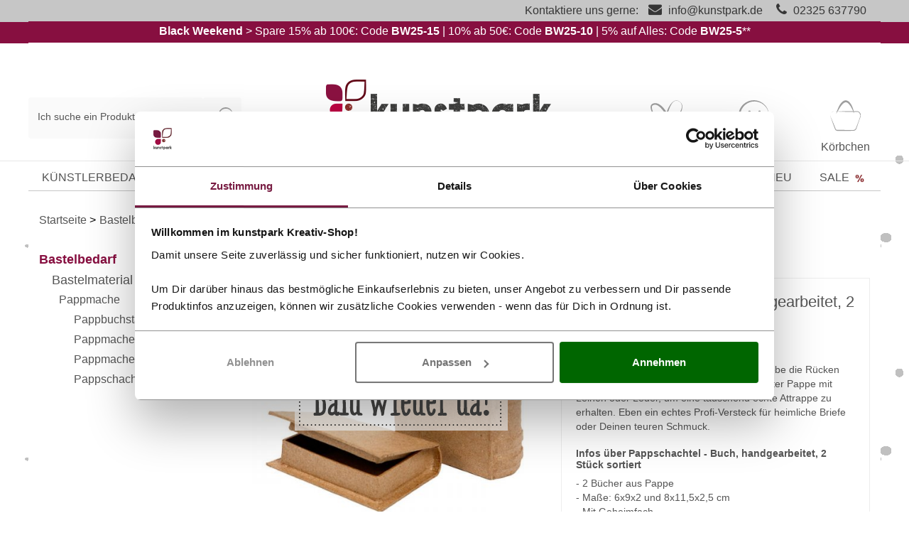

--- FILE ---
content_type: text/html; charset=UTF-8
request_url: https://www.kunstpark-shop.de/pappschachtel-buch-handgearbeitet-2-stueck-sortiert.html
body_size: 32539
content:
<!DOCTYPE html>
<html lang="de" >
    <head>
                                <meta http-equiv="X-UA-Compatible" content="IE=edge">
        <meta name="viewport" id="Viewport" content="width=device-width, initial-scale=1">
        <meta http-equiv="Content-Type" content="text/html; charset=UTF-8">
        <meta name="facebook-domain-verification" content="9sa7uwsyo89vbnuqmiqwizcp481bdj" />
        <base href="https://www.kunstpark-shop.de/">

        
                                                                
        
        
                                                                                                                                                                                                <title>Pappschachtel - Buch, handgearbeitet, 2 Stück sortiert</title>
        
        
                            <meta name="ROBOTS" content="INDEX, FOLLOW">
                    

        
                            <meta name="description" content="Schöner Einband, doch was dahinter? Beklebe die Rücken der zwei handgemachten Bücher aus robuster Pappe mit Leinen oder Leder, um eine täuschend echte Attrappe zu erhalten. Eben ein echtes Profi-Versteck für heimliche Briefe oder Deinen teuren Schmuck.">
                    

        
                            <meta name="keywords" content="pappschachtel, -, buch, handgearbeitet, 2, stück, sortiert, bastelbedarf, bastelmaterial, pappmache, pappschachteln">
                    



        
            <meta property="og:site_name" content="https://www.kunstpark-shop.de/">
            <meta property="og:title" content="Pappschachtel - Buch, handgearbeitet, 2 Stück sortiert">
            <meta property="og:description" content="Schöner Einband, doch was dahinter? Beklebe die Rücken der zwei handgemachten Bücher aus robuster Pappe mit Leinen oder Leder, um eine täuschend echte Attrappe zu erhalten. Eben ein echtes Profi-Versteck für heimliche Briefe oder Deinen teuren Schmuck.">
                            <meta property="og:type" content="product">
                <meta property="og:image" content="https://www.kunstpark-shop.de/out/pictures/generated/product/1/540_500_85/pappschachtel-buch-handgearbeitet-sortiert-2-stueck.jpg">
                <meta property="og:url" content="https://www.kunstpark-shop.de/pappschachtel-buch-handgearbeitet-2-stueck-sortiert.html">
                    

        
                                        <link rel="canonical" href="https://www.kunstpark-shop.de/pappschachtel-buch-handgearbeitet-2-stueck-sortiert.html?force_sid=lnrfe7r7q6ra6h4msh45edbnvi">
                                

        
                    

                
        
                                        <!-- iOS Homescreen Icon (version < 4.2)-->
                <link rel="apple-touch-icon-precomposed" media="screen and (resolution: 163dpi)" href="https://www.kunstpark-shop.de/out/wave/img/favicons/favicon_512x512.png" />
                <!-- iOS Homescreen Icon -->
                <link rel="apple-touch-icon-precomposed" href="https://www.kunstpark-shop.de/out/wave/img/favicons/favicon_512x512.png" />

                <!-- iPad Homescreen Icon (version < 4.2) -->
                <link rel="apple-touch-icon-precomposed" media="screen and (resolution: 132dpi)" href="https://www.kunstpark-shop.de/out/wave/img/favicons/favicon_512x512.png" />
                <!-- iPad Homescreen Icon -->
                <link rel="apple-touch-icon-precomposed" sizes="72x72" href="https://www.kunstpark-shop.de/out/wave/img/favicons/favicon_512x512.png" />

                <!-- iPhone 4 Homescreen Icon (version < 4.2) -->
                <link rel="apple-touch-icon-precomposed" media="screen and (resolution: 326dpi)" href="https://www.kunstpark-shop.de/out/wave/img/favicons/favicon_512x512.png" />
                <!-- iPhone 4 Homescreen Icon -->
                <link rel="apple-touch-icon-precomposed" sizes="114x114" href="https://www.kunstpark-shop.de/out/wave/img/favicons/favicon_512x512.png" />

                <!-- new iPad Homescreen Icon and iOS Version > 4.2 -->
                <link rel="apple-touch-icon-precomposed" sizes="144x144" href="https://www.kunstpark-shop.de/out/wave/img/favicons/favicon_512x512.png" />

                <!-- Windows 8 -->
                                                    <meta name="msapplication-TileColor" content="#D83434"> <!-- Kachel-Farbe -->
                    <meta name="theme-color" content="#D83434"/>
                                <meta name="msapplication-TileImage" content="https://www.kunstpark-shop.de/out/wave/img/favicons/favicon_512x512.png">

                <!-- Fluid -->
                <link rel="fluid-icon" href="https://www.kunstpark-shop.de/out/wave/img/favicons/favicon_512x512.png" title="" />
            
            <!-- Shortcut Icons -->
                                                                        
                            <link rel="shortcut icon" href="https://www.kunstpark-shop.de/out/wave/img/favicons/favicon.ico?rand=1" type="image/x-icon" />
                                        <link rel="icon" href="https://www.kunstpark-shop.de/out/wave/img/favicons/favicon_16x16.png" sizes="16x16" />
                                        <link rel="icon" href="https://www.kunstpark-shop.de/out/wave/img/favicons/favicon_32x32.png" sizes="32x32" />
                                        <link rel="icon" href="https://www.kunstpark-shop.de/out/wave/img/favicons/favicon_48x48.png" sizes="48x48" />
                                        <link rel="icon" href="https://www.kunstpark-shop.de/out/wave/img/favicons/favicon_64x64.png" sizes="64x64" />
                                        <link rel="icon" href="https://www.kunstpark-shop.de/out/wave/img/favicons/favicon_128x128.png" sizes="128x128" />
                    

        
            
        

    

            
    










    



        
        

                
                    

        
                    

    
                <link rel="stylesheet" type="text/css" href="https://www.kunstpark-shop.de/out/wave/src/css/styles.min.css?1753777664" />
<link rel="stylesheet" type="text/css" href="https://www.kunstpark-shop.de/modules/ddoe/visualcms/out/src/css/font-awesome.min.css" />
<link rel="stylesheet" type="text/css" href="https://www.kunstpark-shop.de/modules/ddoe/visualcms/out/src/css/bootstrap-custom.min.css" />
<link rel="stylesheet" type="text/css" href="https://www.kunstpark-shop.de/modules/ddoe/visualcms/out/src/css/photoswipe.min.css" />
<link rel="stylesheet" type="text/css" href="https://www.kunstpark-shop.de/modules/ddoe/visualcms/out/src/css/style.min.css" />
<link rel="stylesheet" type="text/css" href="https://www.kunstpark-shop.de/modules/zunderweb/livesearch/out/src/css/livesearch.css" />
<link rel="stylesheet" type="text/css" href="https://www.kunstpark-shop.de/modules/digidesk/dd_trustedshops_features/out/src/css/frontend.min.css" />
<link rel="stylesheet" type="text/css" href="https://www.kunstpark-shop.de/modules/osc/paypal/out/src/css/paypal.min.css" />


                    <style>
                body {
                    background: url(https://www.kunstpark-shop.de/out/wave/img/backgrounds/bg.png) repeat center top;background-size:normal;
                }
            </style>
                <!-- Google Consent Mode -->
<script data-cookieconsent="ignore">
    window.dataLayer = window.dataLayer || [];
    function gtag() {
        dataLayer.push(arguments)
    }
    gtag("consent", "default", {
        ad_personalization: "denied",
        ad_storage: "denied",
        ad_user_data: "denied",
        analytics_storage: "denied",
        functionality_storage: "denied",
        personalization_storage: "denied",
        security_storage: "granted",
        wait_for_update: 500
    });
    gtag("set", "ads_data_redaction", true);
    gtag("set", "url_passthrough", true);
</script>
<!-- End Google Consent Mode-->

<!-- Google Tag Manager -->
<script data-cookieconsent="ignore">(function(w,d,s,l,i){w[l]=w[l]||[];w[l].push({'gtm.start':
    new Date().getTime(),event:'gtm.js'});var f=d.getElementsByTagName(s)[0],
            j=d.createElement(s);j.async=true;j.src=
            "https://data.kunstpark-shop.de/84vwuhhqfwam.js?"+i;f.parentNode.insertBefore(j,f);
            })(window,document,'script','dataLayer','atu4=aWQ9R1RNLU5HQ01CUlc%3D&page=2');</script>
<!-- End Google Tag Manager -->

<script id="Cookiebot" src="https://consent.cookiebot.com/uc.js" data-cbid="d2d87da3-30f0-4766-861c-3459653f704e" data-blockingmode="auto" type="text/javascript" data-consentmode-defaults="disabled"></script>
    </head>
  <!-- OXID eShop Professional Edition, Version 6, Shopping Cart System (c) OXID eSales AG 2003 - 2025 - https://www.oxid-esales.com -->
    <script>
        document.cookie='resolution='+Math.max(screen.width,screen.height)+("devicePixelRatio" in window ? ","+devicePixelRatio : ",1")+'; path=/';
    </script>

    <body class="cl-details">

        


    <div class="container" id="main">
        <div class="main-row">
                                    

    <div id="notice_line">
    <span class="skip-navigation">
        <a href="#wrapper" tabindex="1">Zu den Produkten ↪</a>
    </span>
    <span class="container">Kontaktiere uns gerne: <i class="fa fa-envelope"></i> <a class="mail" href="/cdn-cgi/l/email-protection#365f585059765d435845424657445d185253"><span class="__cf_email__" data-cfemail="e0898e868fa08b958e93949081928bce8485">[email&#160;protected]</span></a> <i class="fa fa-phone"></i> <a class="tel" href="tel:02325 637790">02325 637790</a></span>
</div>
                
    <div class="sbAktionsbalken">
        <div class="container-fluid dd-ve-container clearfix" style="">
            <div class="row">
                <div class="col-sm-12 col-xs-12">
                    <div class="dd-shortcode-text">
                        <a href="/aktion/" title="Aktionsbedingungen"><font color="#ffffff"><b>Black Weekend</b></font></a> &gt; Spare 15% ab 100€: Code <b>BW25-15</b> | 10% ab 50€: Code <b>BW25-10</b> | 5% auf Alles: Code <b>BW25-5</b><a href="/aktion/" title="Aktion gilt bis 1.12. auf Alles außer Bücher, Kurse, Gutscheine"><font color="#ffffff">**</font></a>
                    </div>
                </div>
            </div>
        </div>
    </div>

<div class="container">
    <header id="header" class="header fixed-mobil">
            <div class="header-box">
                                    <div class="sbAktionsbalken_mobile">
                        <div class="container-fluid dd-ve-container clearfix" style="">
                            <div class="row">
                                <div class="col-sm-12 col-xs-12">
                                    <div class="dd-shortcode-text">
                                        <a href="/aktion/" title="Aktionsbedingungen"><font color="#ffffff"><b>Black Weekend</b></font></a> &gt; Spare 15% ab 100€: Code <b>BW25-15</b> | 10% ab 50€: Code <b>BW25-10</b> | 5% auf Alles: Code <b>BW25-5</b><a href="/aktion/" title="Aktion gilt bis 1.12. auf Alles außer Bücher, Kurse, Gutscheine"><font color="#ffffff">**</font></a>
                                    </div>
                                </div>
                            </div>
                        </div>
                    </div>
                                                <div class="container">
                    <div class="row">
                        <div class="col col-lg-4 order-3 order-lg-0 search-col">
                            
        <form class="form search" id="searchForm" role="form" action="https://www.kunstpark-shop.de/index.php?force_sid=lnrfe7r7q6ra6h4msh45edbnvi&amp;" method="get" name="search">
        <input type="hidden" name="stoken" value="E6D9437D" /><input type="hidden" name="sid" value="lnrfe7r7q6ra6h4msh45edbnvi" />
<input type="hidden" name="lang" value="0" />
        <input type="hidden" name="cl" value="search">

        
        <div class="d-block d-lg-flex">
            
            <div class="form-floating w-100">
                <input class="form-control" type="text" id="searchParam" name="searchparam" value="" placeholder=" ">
                <label for="searchParam" class="form-label">Ich suche ein Produkt</label>
            </div>
            

            
            <button class="btn btn-primary" type="button" id="searchSubmit" title="Suchen">
                <img src="https://www.kunstpark-shop.de/out/wave/img/kunstpark-suche.svg" width="30" alt="Suche">
            </button>
            
        </div>
        
    </form>
                            </div>
                        <div class="col-6 col-md-6 order-0 col-lg-4 order-lg-1 logo-col">
                            
                                                                                                                                <a href="https://www.kunstpark-shop.de/index.php?force_sid=lnrfe7r7q6ra6h4msh45edbnvi&amp;" title="kunstpark GmbH" class="logo-link">
                                    <img src="https://www.kunstpark-shop.de/out/wave/img/kunstpark-logo.png" alt="Kunstpark Logo" style="width:auto;max-width:200px;height:auto;max-height:38px;" class="logo-img">
                                </a>
                            
                        </div>
                        <div class="col-6 col-md-6 col-lg-4  order-1 order-lg-3 menus-col">
                            
                                <div class="menu-dropdowns">
                                                                        <div class="right-btn-group ">
                                    
                                                                                
                                    
                                    
                                                                                
                                    
                                    <div class="wunschzettel  dropdown btn-group">
                                                                                                                                                                                                                                                            

                                        <a title="Wunschzettel "href="https://www.kunstpark-shop.de/index.php?force_sid=lnrfe7r7q6ra6h4msh45edbnvi&amp;cl=account_wishlist">
                                                                                                                                        <img src="https://www.kunstpark-shop.de/out/wave/img/kunstpark-wunschzettel.svg" alt="Wunschzettel" width="48" height="48" class="img-fluid">
                                            <span class="cat-text">
                                                Wunschzettel
                                            </span>
                                        </a>
                                    </div>
                                    
                                                                                                                                                                                                            <div class="btn-group service-menu my-konto showLogin">
    <button type="button" aria-label="Usercenter" class="btn dropdown-toggle" data-toggle="dropdown">
        <img src="https://www.kunstpark-shop.de/out/wave/img/kunstpark-kundenkonto.svg" height="48" width="48" alt="Kundenkonto" class="img-fluid">
        
        <span class="cat-text">
                            Konto
                                </span>
        
    </button>
    <ul class="dropdown-menu dropdown-menu-right login-menu" role="menu">
        
            <li role="none">
                <div class="row">
                                        <div class="col-12 col-sm-7 order-2 order-md-1">
                        <div class="service-menu-box clearfix" role="menuitem">
                                <form class="form" id="login" name="login" action="https://www.kunstpark-shop.de/index.php?force_sid=lnrfe7r7q6ra6h4msh45edbnvi&amp;" method="post">
        <div id="loginBox" class="loginBox" >
            <input type="hidden" name="stoken" value="E6D9437D" /><input type="hidden" name="sid" value="lnrfe7r7q6ra6h4msh45edbnvi" />
<input type="hidden" name="lang" value="0" />
            <input type="hidden" name="cnid" value="4e49487c3e0ebeba598e6d15d6318373" />
<input type="hidden" name="listtype" value="list" />
<input type="hidden" name="actcontrol" value="details" />

            <input type="hidden" name="fnc" value="login_noredirect">
            <input type="hidden" name="cl" value="details">
            <input type="hidden" name="ajax" value="true">
                        <input type="hidden" name="pgNr" value="0">
            <input type="hidden" name="CustomError" value="loginBoxErrors">
                            <input type="hidden" name="anid" value="ff2f184f4e10047a01abb6f1f22674f3">
            
            <span class="lead">Anmelden</span>

            <div class="mb-3 form-floating">
                <input id="loginEmail" type="email" name="lgn_usr" autocomplete="email" value="" class="form-control" placeholder=" " required>
                <label for="loginEmail" class="form-label">E-Mail-Adresse</label>
            </div>

            <div class="mb-3 d-flex form-floating-append">
                <div class="form-floating">
                    <input id="loginPasword" type="password" name="lgn_pwd" autocomplete="current-password" class="form-control" placeholder=" " required>
                    <label for="loginPasword" class="form-label">Passwort</label>
                </div>
                <a class="forgotPasswordOpener btn btn-tertiary" href="https://www.kunstpark-shop.de/index.php?force_sid=lnrfe7r7q6ra6h4msh45edbnvi&amp;cl=forgotpwd" title="Passwort vergessen?" style="padding:16px;">?</a>
            </div>

            
            <button type="submit" class="btn btn-primary ajaxlogin"><span class="logintext">Anmelden</span><span class="loadtext" style="display:none;">Bearbeitung</span> <img style="display:none;margin-bottom: 1px;" width="13" src="https://www.kunstpark-shop.de/out/wave/img/spinner.gif" alt="Ladebalken"></button>

                            <a class="btn" id="registerLink" role="button" href="https://www.kunstpark-shop.de/index.php?force_sid=lnrfe7r7q6ra6h4msh45edbnvi&amp;cl=register" title="Registrieren">Registrieren</a>
                        <p class="alert alert-danger ajaxErrorBadLogin" style="display:none;"></p>

            

        </div>
    </form>
                        </div>
                    </div>
                                        <div class="col-12 col-sm-5 order-1 order-md-2">
                        <div class="service-menu-box clearfix">
                            <div class="topPopList">
    
        <span class="lead">Konto</span>
        <div class="flyoutBox">
            <ul id="services" class="list-unstyled">
                
                    <li>
                        <a href="https://www.kunstpark-shop.de/index.php?force_sid=lnrfe7r7q6ra6h4msh45edbnvi&amp;cl=account">Mein Konto</a>
                    </li>
                                    <li>
                    <a  href="https://www.kunstpark-shop.de/index.php?force_sid=lnrfe7r7q6ra6h4msh45edbnvi&amp;cl=account_password" title="Passwort ändern">Passwort ändern</a>
                </li>
                <li>
                    <a href="https://www.kunstpark-shop.de/index.php?force_sid=lnrfe7r7q6ra6h4msh45edbnvi&amp;cl=account_user" title="Rechnungs- und Lieferadressen">Rechnungs- und Lieferadressen</a>
                </li>
                <li>
                    <a  href="https://www.kunstpark-shop.de/index.php?force_sid=lnrfe7r7q6ra6h4msh45edbnvi&amp;cl=account_newsletter" title="Newslettereinstellungen">Newslettereinstellungen</a>
                </li>
                                                                <li>
                            <a href="https://www.kunstpark-shop.de/index.php?force_sid=lnrfe7r7q6ra6h4msh45edbnvi&amp;cl=account_wishlist"><span>Mein Wunschzettel</span></a>
                                                    </li>
                                                                                    <li>
                            <a href="https://www.kunstpark-shop.de/index.php?force_sid=lnrfe7r7q6ra6h4msh45edbnvi&amp;cl=account_order" title="Meine Bestellhistorie">Meine Bestellhistorie</a>
                        </li>
                
            </ul>
        </div>
    
</div>                                                    </div>
                    </div>
                </div>
            </li>
        
    </ul>
</div>

                                    

                                    
                                                                                                                                                                                                            <div class="btn-group minibasket-menu">
        <div id="miniBasket">
        <a id="mnBasketBtn" href="https://www.kunstpark-shop.de/index.php?force_sid=lnrfe7r7q6ra6h4msh45edbnvi&amp;cl=basket" class="mnBasketBtn-container" title="Warenkorb">
            <img src="https://www.kunstpark-shop.de/out/wave/img/kunstpark-koerbchen.svg" width="48" height="48" alt="warenkorb" class="img-fluid">
                        <span class="cat-text">
                Körbchen
            </span>
        </a>
    </div>
</div>
                                    
                                    </div>
                                </div>
                            
                        </div>
                        <div class="col-auto order-2 navbar-header-wrapper">
                            
                            <div class="navbar-header">
                                <button class="navbar-toggler" type="button" data-toggle="collapse" data-target=".navbar-main-collapse" aria-controls="navbarSupportedContent" aria-expanded="false" aria-label="Toggle navigation">
                                    <div class="nav-icon">
                                        <div></div>
                                    </div>
                                </button>
                            </div>
                            
                        </div>
                    </div>
                </div>
            </div>

            
                <nav id="mainnav" class="navbar navbar-expand-lg navbar-light" role="navigation">
            <div class="mobile-x-menu-button">
                <div class="mobile-x-menu-button-x" tabindex="1">
                    &#x2715;
                </div>
            </div>
            <div class="container">
            
                <div class="collapse navbar-collapse navbar-main-collapse" id="navbarSupportedContent">
                    <ul id="navigation" class="navbar-nav nav">
                        
                                                                                                                                    <li class="nav-item dropdown nav_cat_level_1 AINDesign " tabindex="0">
                                        <a class="nav-link" href="https://www.kunstpark-shop.de/kuenstlerbedarf/?force_sid=lnrfe7r7q6ra6h4msh45edbnvi" class="dropdown-toggle" data-toggle="dropdown" tabindex="-1">
                                            Künstlerbedarf
                                                                                    </a>
                                                                                    <ul class="dropdown-menu category-dropdown">
                                                <li class="cat-img">
                                                    <div class="topnavimage">
                                                                                                                                                                                    <div class="container-fluid dd-ve-container clearfix"><div class="row"><div class="col-sm-12 col-xs-12"><div class="dd-shortcode-text"><img style="opacity:0;" class="navimage" data-src="/storyboard/navi-banner/kuenstlerbedarf-kat-top-navi-banner.jpg" alt="Entdecke die Künstlerbedarf im kunstpark" border="0" width="1142" height="131"></div></div></div></div>                                                                                                                                                                        </div>
                                                </li>
                                                <li class="mobile-back">
                                                    <i class="fas fa-chevron-left arrow-mobile float-left"></i>&nbsp;Künstlerbedarf
                                                </li>
                                                                                                                                                                                                                                                                                <li class="dropdown-item nav_cat_level_2 ">
                                                                <a class="dropdown-link" href="https://www.kunstpark-shop.de/kuenstlerfarben/?force_sid=lnrfe7r7q6ra6h4msh45edbnvi" tabindex="-1">Künstlerfarben</a>
                                                                                                                                    <div class="nav_expand_btn_wrapper">
                                                                        <div class="nav_expand_btn" tabindex="0">
                                                                            <div class="nav_expand_btn_plus  neb_show">+</div>
                                                                            <div class="nav_expand_btn_minus ">-</div>
                                                                        </div>
                                                                    </div>
                                                                                                                            </li>
                                                                                                                                                                                                        <ul class="ul_nav_cat_level_2 ul_nav_dropdown">
                                                                                                                                                                                                                                    <li class="dropdown-item end nav_cat_level_3  ">
                                                                                    <a class="dropdown-link" href="https://www.kunstpark-shop.de/acrylfarben/?force_sid=lnrfe7r7q6ra6h4msh45edbnvi">Acrylfarben</a>
                                                                                                                                                                    </li>
                                                                                                                                                                                                                                                                                                                                                                                                <li class="dropdown-item end nav_cat_level_3  ">
                                                                                    <a class="dropdown-link" href="https://www.kunstpark-shop.de/airbrush/?force_sid=lnrfe7r7q6ra6h4msh45edbnvi">Airbrush</a>
                                                                                                                                                                    </li>
                                                                                                                                                                                                                                                                                                                                                                                                <li class="dropdown-item end nav_cat_level_3  ">
                                                                                    <a class="dropdown-link" href="https://www.kunstpark-shop.de/aquarellfarben/?force_sid=lnrfe7r7q6ra6h4msh45edbnvi">Aquarellfarben</a>
                                                                                                                                                                    </li>
                                                                                                                                                                                                                                                                                                                                                                                                <li class="dropdown-item end nav_cat_level_3  ">
                                                                                    <a class="dropdown-link" href="https://www.kunstpark-shop.de/gouachefarben/?force_sid=lnrfe7r7q6ra6h4msh45edbnvi">Gouachefarben</a>
                                                                                                                                                                    </li>
                                                                                                                                                                                                                                                                                                                                                                                                <li class="dropdown-item end nav_cat_level_3  ">
                                                                                    <a class="dropdown-link" href="https://www.kunstpark-shop.de/oelfarben/?force_sid=lnrfe7r7q6ra6h4msh45edbnvi">Ölfarben</a>
                                                                                                                                                                    </li>
                                                                                                                                                                                                                                                                                                                                                                                                <li class="dropdown-item end nav_cat_level_3  ">
                                                                                    <a class="dropdown-link" href="https://www.kunstpark-shop.de/pastellkreide/?force_sid=lnrfe7r7q6ra6h4msh45edbnvi">Pastellkreide</a>
                                                                                                                                                                    </li>
                                                                                                                                                                                                                                                                                                                                                                                                <li class="dropdown-item end nav_cat_level_3  ">
                                                                                    <a class="dropdown-link" href="https://www.kunstpark-shop.de/pigmente-fuer-farben/?force_sid=lnrfe7r7q6ra6h4msh45edbnvi">Pigmente</a>
                                                                                                                                                                    </li>
                                                                                                                                                                                                                                                                                                                                                                                                <li class="dropdown-item end nav_cat_level_3  ">
                                                                                    <a class="dropdown-link" href="https://www.kunstpark-shop.de/tusche/?force_sid=lnrfe7r7q6ra6h4msh45edbnvi">Tusche</a>
                                                                                                                                                                    </li>
                                                                                                                                                                                                                                                                                                                                                                                                <li class="dropdown-item end nav_cat_level_3  ">
                                                                                    <a class="dropdown-link" href="https://www.kunstpark-shop.de/kuenstlerstifte/?force_sid=lnrfe7r7q6ra6h4msh45edbnvi">Künstlerstifte</a>
                                                                                                                                                                    </li>
                                                                                                                                                                                                                                                                                                                                                                                    <li class="dropdown-item nav_cat_level_3 AI_nav_point ">
                                                                            <a class="dropdown-link" href="https://www.kunstpark-shop.de/kuenstlerfarben/?force_sid=lnrfe7r7q6ra6h4msh45edbnvi">Alles in Künstlerfarben&nbsp;></a>
                                                                        </li>
                                                                                                                                            </ul>
                                                                                                                                                                                                                                                                                                                                                                                                                                                                                                                        <li class="dropdown-item nav_cat_level_2 ">
                                                                <a class="dropdown-link" href="https://www.kunstpark-shop.de/malgruende/?force_sid=lnrfe7r7q6ra6h4msh45edbnvi" tabindex="-1">Malgründe</a>
                                                                                                                                    <div class="nav_expand_btn_wrapper">
                                                                        <div class="nav_expand_btn" tabindex="0">
                                                                            <div class="nav_expand_btn_plus  neb_show">+</div>
                                                                            <div class="nav_expand_btn_minus ">-</div>
                                                                        </div>
                                                                    </div>
                                                                                                                            </li>
                                                                                                                                                                                                        <ul class="ul_nav_cat_level_2 ul_nav_dropdown">
                                                                                                                                                                                                                                    <li class="dropdown-item end nav_cat_level_3  ">
                                                                                    <a class="dropdown-link" href="https://www.kunstpark-shop.de/keilrahmen/?force_sid=lnrfe7r7q6ra6h4msh45edbnvi">Keilrahmen</a>
                                                                                                                                                                    </li>
                                                                                                                                                                                                                                                                                                                                                                                                <li class="dropdown-item end nav_cat_level_3  ">
                                                                                    <a class="dropdown-link" href="https://www.kunstpark-shop.de/malkarton/?force_sid=lnrfe7r7q6ra6h4msh45edbnvi">Malkarton</a>
                                                                                                                                                                    </li>
                                                                                                                                                                                                                                                                                                                                                                                                <li class="dropdown-item end nav_cat_level_3  ">
                                                                                    <a class="dropdown-link" href="https://www.kunstpark-shop.de/papiere/?force_sid=lnrfe7r7q6ra6h4msh45edbnvi">Papiere</a>
                                                                                                                                                                    </li>
                                                                                                                                                                                                                                                                                                                                                                                    <li class="dropdown-item nav_cat_level_3 AI_nav_point ">
                                                                            <a class="dropdown-link" href="https://www.kunstpark-shop.de/malgruende/?force_sid=lnrfe7r7q6ra6h4msh45edbnvi">Alles in Malgründe&nbsp;></a>
                                                                        </li>
                                                                                                                                            </ul>
                                                                                                                                                                                                                                                                                                                                                                                                                                                                                                                        <li class="dropdown-item nav_cat_level_2 ">
                                                                <a class="dropdown-link" href="https://www.kunstpark-shop.de/pinsel/?force_sid=lnrfe7r7q6ra6h4msh45edbnvi" tabindex="-1">Pinsel</a>
                                                                                                                                    <div class="nav_expand_btn_wrapper">
                                                                        <div class="nav_expand_btn" tabindex="0">
                                                                            <div class="nav_expand_btn_plus  neb_show">+</div>
                                                                            <div class="nav_expand_btn_minus ">-</div>
                                                                        </div>
                                                                    </div>
                                                                                                                            </li>
                                                                                                                                                                                                        <ul class="ul_nav_cat_level_2 ul_nav_dropdown">
                                                                                                                                                                                                                                    <li class="dropdown-item end nav_cat_level_3  ">
                                                                                    <a class="dropdown-link" href="https://www.kunstpark-shop.de/acrylpinsel/?force_sid=lnrfe7r7q6ra6h4msh45edbnvi">Acrylpinsel</a>
                                                                                                                                                                    </li>
                                                                                                                                                                                                                                                                                                                                                                                                <li class="dropdown-item end nav_cat_level_3  ">
                                                                                    <a class="dropdown-link" href="https://www.kunstpark-shop.de/aquarellpinsel/?force_sid=lnrfe7r7q6ra6h4msh45edbnvi">Aquarellpinsel</a>
                                                                                                                                                                    </li>
                                                                                                                                                                                                                                                                                                                                                                                                <li class="dropdown-item end nav_cat_level_3  ">
                                                                                    <a class="dropdown-link" href="https://www.kunstpark-shop.de/oelmalpinsel/?force_sid=lnrfe7r7q6ra6h4msh45edbnvi">Ölmalpinsel</a>
                                                                                                                                                                    </li>
                                                                                                                                                                                                                                                                                                                                                                                                <li class="dropdown-item end nav_cat_level_3  ">
                                                                                    <a class="dropdown-link" href="https://www.kunstpark-shop.de/malspachtel/?force_sid=lnrfe7r7q6ra6h4msh45edbnvi">Malspachtel</a>
                                                                                                                                                                    </li>
                                                                                                                                                                                                                                                                                                                                                                                    <li class="dropdown-item nav_cat_level_3 AI_nav_point ">
                                                                            <a class="dropdown-link" href="https://www.kunstpark-shop.de/pinsel/?force_sid=lnrfe7r7q6ra6h4msh45edbnvi">Alles in Pinsel&nbsp;></a>
                                                                        </li>
                                                                                                                                            </ul>
                                                                                                                                                                                                                                                                                                                                                                                                                                                                                                                        <li class="dropdown-item nav_cat_level_2 ">
                                                                <a class="dropdown-link" href="https://www.kunstpark-shop.de/malzubehoer/?force_sid=lnrfe7r7q6ra6h4msh45edbnvi" tabindex="-1">Malzubehör</a>
                                                                                                                                    <div class="nav_expand_btn_wrapper">
                                                                        <div class="nav_expand_btn" tabindex="0">
                                                                            <div class="nav_expand_btn_plus  neb_show">+</div>
                                                                            <div class="nav_expand_btn_minus ">-</div>
                                                                        </div>
                                                                    </div>
                                                                                                                            </li>
                                                                                                                                                                                                        <ul class="ul_nav_cat_level_2 ul_nav_dropdown">
                                                                                                                                                                                                                                    <li class="dropdown-item end nav_cat_level_3  ">
                                                                                    <a class="dropdown-link" href="https://www.kunstpark-shop.de/aufbewahrung-malutensilien/?force_sid=lnrfe7r7q6ra6h4msh45edbnvi">Aufbewahrung</a>
                                                                                                                                                                    </li>
                                                                                                                                                                                                                                                                                                                                                                                                <li class="dropdown-item end nav_cat_level_3  ">
                                                                                    <a class="dropdown-link" href="https://www.kunstpark-shop.de/buecher-malerei/?force_sid=lnrfe7r7q6ra6h4msh45edbnvi">Bücher</a>
                                                                                                                                                                    </li>
                                                                                                                                                                                                                                                                                                                                                                                                <li class="dropdown-item end nav_cat_level_3  ">
                                                                                    <a class="dropdown-link" href="https://www.kunstpark-shop.de/firnis-fixierung/?force_sid=lnrfe7r7q6ra6h4msh45edbnvi">Firnis + Fixierung</a>
                                                                                                                                                                    </li>
                                                                                                                                                                                                                                                                                                                                                                                                <li class="dropdown-item end nav_cat_level_3  ">
                                                                                    <a class="dropdown-link" href="https://www.kunstpark-shop.de/malmittel/?force_sid=lnrfe7r7q6ra6h4msh45edbnvi">Malmittel</a>
                                                                                                                                                                    </li>
                                                                                                                                                                                                                                                                                                                                                                                                <li class="dropdown-item end nav_cat_level_3  ">
                                                                                    <a class="dropdown-link" href="https://www.kunstpark-shop.de/malsets/?force_sid=lnrfe7r7q6ra6h4msh45edbnvi">Malsets</a>
                                                                                                                                                                    </li>
                                                                                                                                                                                                                                                                                                                                                                                                <li class="dropdown-item end nav_cat_level_3  ">
                                                                                    <a class="dropdown-link" href="https://www.kunstpark-shop.de/kuenstlermappen/?force_sid=lnrfe7r7q6ra6h4msh45edbnvi">Mappen</a>
                                                                                                                                                                    </li>
                                                                                                                                                                                                                                                                                                                                                                                                <li class="dropdown-item end nav_cat_level_3  ">
                                                                                    <a class="dropdown-link" href="https://www.kunstpark-shop.de/rahmung/?force_sid=lnrfe7r7q6ra6h4msh45edbnvi">Rahmung</a>
                                                                                                                                                                    </li>
                                                                                                                                                                                                                                                                                                                                                                                                <li class="dropdown-item end nav_cat_level_3  ">
                                                                                    <a class="dropdown-link" href="https://www.kunstpark-shop.de/staffeleien/?force_sid=lnrfe7r7q6ra6h4msh45edbnvi">Staffeleien</a>
                                                                                                                                                                    </li>
                                                                                                                                                                                                                                                                                                                                                                                                <li class="dropdown-item end nav_cat_level_3  ">
                                                                                    <a class="dropdown-link" href="https://www.kunstpark-shop.de/strukturpasten/?force_sid=lnrfe7r7q6ra6h4msh45edbnvi">Strukturpasten</a>
                                                                                                                                                                    </li>
                                                                                                                                                                                                                                                                                                                                                                                    <li class="dropdown-item nav_cat_level_3 AI_nav_point ">
                                                                            <a class="dropdown-link" href="https://www.kunstpark-shop.de/malzubehoer/?force_sid=lnrfe7r7q6ra6h4msh45edbnvi">Alles in Malzubehör&nbsp;></a>
                                                                        </li>
                                                                                                                                            </ul>
                                                                                                                                                                                                                                                                                                                                                                                                                                                                                                                        <li class="dropdown-item nav_cat_level_2 ">
                                                                <a class="dropdown-link" href="https://www.kunstpark-shop.de/malen/?force_sid=lnrfe7r7q6ra6h4msh45edbnvi" tabindex="-1">Kunsttechniken</a>
                                                                                                                                    <div class="nav_expand_btn_wrapper">
                                                                        <div class="nav_expand_btn" tabindex="0">
                                                                            <div class="nav_expand_btn_plus  neb_show">+</div>
                                                                            <div class="nav_expand_btn_minus ">-</div>
                                                                        </div>
                                                                    </div>
                                                                                                                            </li>
                                                                                                                                                                                                        <ul class="ul_nav_cat_level_2 ul_nav_dropdown">
                                                                                                                                                                                                                                    <li class="dropdown-item end nav_cat_level_3  ">
                                                                                    <a class="dropdown-link" href="https://www.kunstpark-shop.de/bob-ross/?force_sid=lnrfe7r7q6ra6h4msh45edbnvi">Bob Ross</a>
                                                                                                                                                                    </li>
                                                                                                                                                                                                                                                                                                                                                                                                <li class="dropdown-item end nav_cat_level_3  ">
                                                                                    <a class="dropdown-link" href="https://www.kunstpark-shop.de/linoldruck/?force_sid=lnrfe7r7q6ra6h4msh45edbnvi">Linoldruck</a>
                                                                                                                                                                    </li>
                                                                                                                                                                                                                                                                                                                                                                                                <li class="dropdown-item end nav_cat_level_3  ">
                                                                                    <a class="dropdown-link" href="https://www.kunstpark-shop.de/mixed-media-material/?force_sid=lnrfe7r7q6ra6h4msh45edbnvi">Mixed Media</a>
                                                                                                                                                                    </li>
                                                                                                                                                                                                                                                                                                                                                                                                <li class="dropdown-item end nav_cat_level_3  ">
                                                                                    <a class="dropdown-link" href="https://www.kunstpark-shop.de/acrylic-pouring/?force_sid=lnrfe7r7q6ra6h4msh45edbnvi">Pouring</a>
                                                                                                                                                                    </li>
                                                                                                                                                                                                                                                                                                                                                                                                <li class="dropdown-item end nav_cat_level_3  ">
                                                                                    <a class="dropdown-link" href="https://www.kunstpark-shop.de/skulptur-selber-machen/?force_sid=lnrfe7r7q6ra6h4msh45edbnvi">Skulpturen</a>
                                                                                                                                                                    </li>
                                                                                                                                                                                                                                                                                                                                                                                                <li class="dropdown-item end nav_cat_level_3  ">
                                                                                    <a class="dropdown-link" href="https://www.kunstpark-shop.de/vergoldung/?force_sid=lnrfe7r7q6ra6h4msh45edbnvi">Vergoldung</a>
                                                                                                                                                                    </li>
                                                                                                                                                                                                                                                                                                                                                                                    <li class="dropdown-item nav_cat_level_3 AI_nav_point ">
                                                                            <a class="dropdown-link" href="https://www.kunstpark-shop.de/malen/?force_sid=lnrfe7r7q6ra6h4msh45edbnvi">Alles in Kunsttechniken&nbsp;></a>
                                                                        </li>
                                                                                                                                            </ul>
                                                                                                                                                                                                                                                                                                                                                                                                                                                                                                                        <li class="dropdown-item end nav_cat_level_2 ">
                                                                <a class="dropdown-link" href="https://www.kunstpark-shop.de/geschenke-fuer-kuenstler/?force_sid=lnrfe7r7q6ra6h4msh45edbnvi">Geschenke für Künstler</a>
                                                                                                                            </li>
                                                                                                                                                                                                                                                                                                                                                                                                                                                            <li class="dropdown-item end nav_cat_level_2 ">
                                                                <a class="dropdown-link" href="https://www.kunstpark-shop.de/kunstpark-gutscheine/?force_sid=lnrfe7r7q6ra6h4msh45edbnvi">Gutscheine</a>
                                                                                                                            </li>
                                                                                                                                                                                                                                                                            <li class="dropdown-item nav_cat_level_2 AI_nav_point AI_nav_point_lvl_1 AI_nav_point_lvl_1_end">
                                                    <a class="dropdown-link" href="https://www.kunstpark-shop.de/kuenstlerbedarf/?force_sid=lnrfe7r7q6ra6h4msh45edbnvi">Alles in Künstlerbedarf&nbsp;></a>
                                                </li>
                                            </ul>
                                                                            </li>
                                                                                                                                                                    <li class="nav-item active nav_current_lvl_1 nav_current dropdown nav_cat_level_1 AINDesign " tabindex="0">
                                        <a class="nav-link" href="https://www.kunstpark-shop.de/bastelbedarf/?force_sid=lnrfe7r7q6ra6h4msh45edbnvi" class="dropdown-toggle" data-toggle="dropdown" tabindex="-1">
                                            Bastelbedarf
                                                                                    </a>
                                                                                    <ul class="dropdown-menu category-dropdown">
                                                <li class="cat-img">
                                                    <div class="topnavimage">
                                                                                                                                                                                    <div class="container-fluid dd-ve-container clearfix"><div class="row"><div class="col-sm-12 col-xs-12"><div class="dd-shortcode-text"><img style="opacity:0;" class="navimage" data-src="/storyboard/navi-banner/bastelbedarf-kat-top-navi-banner.jpg" alt="Jetzt Bastelmaterial entdecken" border="0" width="1142" height="131"></div></div></div></div>                                                                                                                                                                        </div>
                                                </li>
                                                <li class="mobile-back">
                                                    <i class="fas fa-chevron-left arrow-mobile float-left"></i>&nbsp;Bastelbedarf
                                                </li>
                                                                                                                                                                                                                                                                                <li class="dropdown-item nav_cat_level_2 ">
                                                                <a class="dropdown-link" href="https://www.kunstpark-shop.de/bastelanlaesse/?force_sid=lnrfe7r7q6ra6h4msh45edbnvi" tabindex="-1">Anlässe</a>
                                                                                                                                    <div class="nav_expand_btn_wrapper">
                                                                        <div class="nav_expand_btn" tabindex="0">
                                                                            <div class="nav_expand_btn_plus  neb_show">+</div>
                                                                            <div class="nav_expand_btn_minus ">-</div>
                                                                        </div>
                                                                    </div>
                                                                                                                            </li>
                                                                                                                                                                                                        <ul class="ul_nav_cat_level_2 ul_nav_dropdown">
                                                                                                                                                                                                                                    <li class="dropdown-item end nav_cat_level_3  ">
                                                                                    <a class="dropdown-link" href="https://www.kunstpark-shop.de/basteln-fuer-weihnachten/?force_sid=lnrfe7r7q6ra6h4msh45edbnvi">Weihnachten</a>
                                                                                                                                                                    </li>
                                                                                                                                                                                                                                                                                                                                                                                    <li class="dropdown-item nav_cat_level_3 AI_nav_point ">
                                                                            <a class="dropdown-link" href="https://www.kunstpark-shop.de/bastelanlaesse/?force_sid=lnrfe7r7q6ra6h4msh45edbnvi">Alles in Anlässe&nbsp;></a>
                                                                        </li>
                                                                                                                                            </ul>
                                                                                                                                                                                                                                                                                                                                                                                                                                                                                                                        <li class="dropdown-item active nav_current nav_cat_level_2 ">
                                                                <a class="dropdown-link current" href="https://www.kunstpark-shop.de/bastelmaterial/?force_sid=lnrfe7r7q6ra6h4msh45edbnvi" tabindex="-1">Bastelmaterial</a>
                                                                                                                                    <div class="nav_expand_btn_wrapper">
                                                                        <div class="nav_expand_btn" tabindex="0">
                                                                            <div class="nav_expand_btn_plus ">+</div>
                                                                            <div class="nav_expand_btn_minus  neb_show">-</div>
                                                                        </div>
                                                                    </div>
                                                                                                                            </li>
                                                                                                                                                                                                        <ul class="ul_nav_cat_level_2 ul_nav_dropdown ul_nav_dropdown_open">
                                                                                                                                                                                                                                    <li class="dropdown-item end nav_cat_level_3 inactive_nav_point_3 ">
                                                                                    <a class="dropdown-link" href="https://www.kunstpark-shop.de/bastelmaterial/basics-zum-basteln/?force_sid=lnrfe7r7q6ra6h4msh45edbnvi">Basics zum Basteln</a>
                                                                                                                                                                    </li>
                                                                                                                                                                                                                                                                                                                                                                                                <li class="dropdown-item end nav_cat_level_3 inactive_nav_point_3 ">
                                                                                    <a class="dropdown-link" href="https://www.kunstpark-shop.de/bastelbuecher/?force_sid=lnrfe7r7q6ra6h4msh45edbnvi">Bastelbücher</a>
                                                                                                                                                                    </li>
                                                                                                                                                                                                                                                                                                                                                                                                <li class="dropdown-item end nav_cat_level_3 inactive_nav_point_3 nav_cat_level_3_not_AIN">
                                                                                    <a class="dropdown-link" href="https://www.kunstpark-shop.de/basteldraht/?force_sid=lnrfe7r7q6ra6h4msh45edbnvi">Basteldraht</a>
                                                                                                                                                                    </li>
                                                                                                                                                                                                                                                                                                                                                                                                <li class="dropdown-item end nav_cat_level_3 inactive_nav_point_3 ">
                                                                                    <a class="dropdown-link" href="https://www.kunstpark-shop.de/bastelfarben/?force_sid=lnrfe7r7q6ra6h4msh45edbnvi">Bastelfarben</a>
                                                                                                                                                                    </li>
                                                                                                                                                                                                                                                                                                                                                                                                <li class="dropdown-item end nav_cat_level_3 inactive_nav_point_3 nav_cat_level_3_not_AIN">
                                                                                    <a class="dropdown-link" href="https://www.kunstpark-shop.de/bastelfilz/?force_sid=lnrfe7r7q6ra6h4msh45edbnvi">Bastelfilz</a>
                                                                                                                                                                    </li>
                                                                                                                                                                                                                                                                                                                                                                                                <li class="dropdown-item end nav_cat_level_3 inactive_nav_point_3 nav_cat_level_3_not_AIN">
                                                                                    <a class="dropdown-link" href="https://www.kunstpark-shop.de/bastelfolie/?force_sid=lnrfe7r7q6ra6h4msh45edbnvi">Bastelfolie</a>
                                                                                                                                                                    </li>
                                                                                                                                                                                                                                                                                                                                                                                                <li class="dropdown-item end nav_cat_level_3 inactive_nav_point_3 ">
                                                                                    <a class="dropdown-link" href="https://www.kunstpark-shop.de/basteln-mit-holz/?force_sid=lnrfe7r7q6ra6h4msh45edbnvi">Basteln mit Holz</a>
                                                                                                                                                                    </li>
                                                                                                                                                                                                                                                                                                                                                                                                <li class="dropdown-item end nav_cat_level_3 inactive_nav_point_3 ">
                                                                                    <a class="dropdown-link" href="https://www.kunstpark-shop.de/basteln-mit-papier/?force_sid=lnrfe7r7q6ra6h4msh45edbnvi">Basteln mit Papier</a>
                                                                                                                                                                    </li>
                                                                                                                                                                                                                                                                                                                                                                                                <li class="dropdown-item end nav_cat_level_3 inactive_nav_point_3 nav_cat_level_3_not_AIN">
                                                                                    <a class="dropdown-link" href="https://www.kunstpark-shop.de/bastelperlen/?force_sid=lnrfe7r7q6ra6h4msh45edbnvi">Bastelperlen</a>
                                                                                                                                                                    </li>
                                                                                                                                                                                                                                                                                                                                                                                                <li class="dropdown-item end nav_cat_level_3 inactive_nav_point_3 nav_cat_level_3_not_AIN">
                                                                                    <a class="dropdown-link" href="https://www.kunstpark-shop.de/bastelrohlinge/?force_sid=lnrfe7r7q6ra6h4msh45edbnvi">Bastelrohlinge</a>
                                                                                                                                                                    </li>
                                                                                                                                                                                                                                                                                                                                                                                                <li class="dropdown-item end nav_cat_level_3 inactive_nav_point_3 nav_cat_level_3_not_AIN">
                                                                                    <a class="dropdown-link" href="https://www.kunstpark-shop.de/bastelschnuere-baender/?force_sid=lnrfe7r7q6ra6h4msh45edbnvi">Bastelschnüre</a>
                                                                                                                                                                    </li>
                                                                                                                                                                                                                                                                                                                                                                                                <li class="dropdown-item end nav_cat_level_3 inactive_nav_point_3 ">
                                                                                    <a class="dropdown-link" href="https://www.kunstpark-shop.de/bastelset/?force_sid=lnrfe7r7q6ra6h4msh45edbnvi">Bastelset</a>
                                                                                                                                                                    </li>
                                                                                                                                                                                                                                                                                                                                                                                                <li class="dropdown-item end nav_cat_level_3 inactive_nav_point_3 ">
                                                                                    <a class="dropdown-link" href="https://www.kunstpark-shop.de/bastelwerkzeug/?force_sid=lnrfe7r7q6ra6h4msh45edbnvi">Bastelwerkzeug</a>
                                                                                                                                                                    </li>
                                                                                                                                                                                                                                                                                                                                                                                                <li class="dropdown-item end nav_cat_level_3 inactive_nav_point_3 nav_cat_level_3_not_AIN">
                                                                                    <a class="dropdown-link" href="https://www.kunstpark-shop.de/deko-federn/?force_sid=lnrfe7r7q6ra6h4msh45edbnvi">Deko Federn</a>
                                                                                                                                                                    </li>
                                                                                                                                                                                                                                                                                                                                                                                                <li class="dropdown-item end nav_cat_level_3 inactive_nav_point_3 nav_cat_level_3_not_AIN">
                                                                                    <a class="dropdown-link" href="https://www.kunstpark-shop.de/deko-glaeser-flaschen/?force_sid=lnrfe7r7q6ra6h4msh45edbnvi">Deko Gläser</a>
                                                                                                                                                                    </li>
                                                                                                                                                                                                                                                                                                                                                                                                <li class="dropdown-item end nav_cat_level_3 inactive_nav_point_3 nav_cat_level_3_not_AIN">
                                                                                    <a class="dropdown-link" href="https://www.kunstpark-shop.de/kleber/?force_sid=lnrfe7r7q6ra6h4msh45edbnvi">Kleber</a>
                                                                                                                                                                    </li>
                                                                                                                                                                                                                                                                                                                                                                                                <li class="dropdown-item end nav_cat_level_3 inactive_nav_point_3 nav_cat_level_3_not_AIN">
                                                                                    <a class="dropdown-link" href="https://www.kunstpark-shop.de/knete/?force_sid=lnrfe7r7q6ra6h4msh45edbnvi">Knete</a>
                                                                                                                                                                    </li>
                                                                                                                                                                                                                                                                                                                                                                                                <li class="dropdown-item end nav_cat_level_3 inactive_nav_point_3 nav_cat_level_3_not_AIN">
                                                                                    <a class="dropdown-link" href="https://www.kunstpark-shop.de/kork-basteln/?force_sid=lnrfe7r7q6ra6h4msh45edbnvi">Kork</a>
                                                                                                                                                                    </li>
                                                                                                                                                                                                                                                                                                                                                                                                <li class="dropdown-item end nav_cat_level_3 inactive_nav_point_3 nav_cat_level_3_not_AIN">
                                                                                    <a class="dropdown-link" href="https://www.kunstpark-shop.de/moosgummi/?force_sid=lnrfe7r7q6ra6h4msh45edbnvi">Moosgummi</a>
                                                                                                                                                                    </li>
                                                                                                                                                                                                                                                                                                                                                                                                <li class="dropdown-item end nav_cat_level_3 inactive_nav_point_3 nav_cat_level_3_not_AIN">
                                                                                    <a class="dropdown-link" href="https://www.kunstpark-shop.de/basteln-mit-naturmaterialien/?force_sid=lnrfe7r7q6ra6h4msh45edbnvi">Naturmaterialien</a>
                                                                                                                                                                    </li>
                                                                                                                                                                                                                                                                                                                                                                                                <li class="dropdown-item nav_cat_level_3 inactive_nav_point_3 ">
                                                                                    <a class="dropdown-link" href="https://www.kunstpark-shop.de/pappmache/?force_sid=lnrfe7r7q6ra6h4msh45edbnvi" tabindex="-1">Pappmache</a>
                                                                                                                                                                            <div class="nav_expand_btn_wrapper">
                                                                                            <div class="nav_expand_btn" tabindex="0">
                                                                                                <div class="nav_expand_btn_plus ">+</div>
                                                                                                <div class="nav_expand_btn_minus  neb_show">-</div>
                                                                                            </div>
                                                                                        </div>
                                                                                                                                                                    </li>
                                                                                                                                                                                                                                                        <ul class="ul_nav_cat_level_3 ul_nav_dropdown ul_nav_dropdown_open">
                                                                                                                                                                                                                                                                                    <li class="dropdown-item end nav_cat_level_4  nav_cat_level_4_not_AIN">
                                                                                                    <a class="dropdown-link" href="https://www.kunstpark-shop.de/pappbuchstaben/?force_sid=lnrfe7r7q6ra6h4msh45edbnvi">Pappbuchstaben</a>
                                                                                                                                                                                                    </li>
                                                                                                                                                                                                                                                                                                                                                                                                                                                                                <li class="dropdown-item end nav_cat_level_4  nav_cat_level_4_not_AIN">
                                                                                                    <a class="dropdown-link" href="https://www.kunstpark-shop.de/pappmache-figuren/?force_sid=lnrfe7r7q6ra6h4msh45edbnvi">Pappmache Figuren</a>
                                                                                                                                                                                                    </li>
                                                                                                                                                                                                                                                                                                                                                                                                                                                                                <li class="dropdown-item end nav_cat_level_4  nav_cat_level_4_not_AIN">
                                                                                                    <a class="dropdown-link" href="https://www.kunstpark-shop.de/pappmache-selber-machen/?force_sid=lnrfe7r7q6ra6h4msh45edbnvi">Pappmache selber machen</a>
                                                                                                                                                                                                    </li>
                                                                                                                                                                                                                                                                                                                                                                                                                                                                                <li class="dropdown-item end nav_cat_level_4 active_nav_point nav_cat_level_4_not_AIN">
                                                                                                    <a class="dropdown-link" href="https://www.kunstpark-shop.de/pappschachteln/?force_sid=lnrfe7r7q6ra6h4msh45edbnvi">Pappschachteln</a>
                                                                                                                                                                                                    </li>
                                                                                                                                                                                                                                                                                                                                                                                                                                                                    <li class="dropdown-item nav_cat_level_4 AI_nav_point nav_cat_level_4_not_AIN">
                                                                                            <a class="dropdown-link" href="https://www.kunstpark-shop.de/pappmache/?force_sid=lnrfe7r7q6ra6h4msh45edbnvi">Alles in Pappmache&nbsp;></a>
                                                                                        </li>
                                                                                                                                                                            </ul>
                                                                                                                                                                                                                                                                                                                                                                                                <li class="dropdown-item end nav_cat_level_3 inactive_nav_point_3 nav_cat_level_3_not_AIN">
                                                                                    <a class="dropdown-link" href="https://www.kunstpark-shop.de/pfeifenputzer/?force_sid=lnrfe7r7q6ra6h4msh45edbnvi">Pfeifenputzer</a>
                                                                                                                                                                    </li>
                                                                                                                                                                                                                                                                                                                                                                                                <li class="dropdown-item end nav_cat_level_3 inactive_nav_point_3 ">
                                                                                    <a class="dropdown-link" href="https://www.kunstpark-shop.de/schablonen/?force_sid=lnrfe7r7q6ra6h4msh45edbnvi">Schablonen</a>
                                                                                                                                                                    </li>
                                                                                                                                                                                                                                                                                                                                                                                                <li class="dropdown-item end nav_cat_level_3 inactive_nav_point_3 nav_cat_level_3_not_AIN">
                                                                                    <a class="dropdown-link" href="https://www.kunstpark-shop.de/schmuckstein/?force_sid=lnrfe7r7q6ra6h4msh45edbnvi">Schmuckstein</a>
                                                                                                                                                                    </li>
                                                                                                                                                                                                                                                                                                                                                                                                <li class="dropdown-item end nav_cat_level_3 inactive_nav_point_3 nav_cat_level_3_not_AIN">
                                                                                    <a class="dropdown-link" href="https://www.kunstpark-shop.de/schneidewerkzeuge/?force_sid=lnrfe7r7q6ra6h4msh45edbnvi">Schneidewerkzeuge</a>
                                                                                                                                                                    </li>
                                                                                                                                                                                                                                                                                                                                                                                                <li class="dropdown-item end nav_cat_level_3 inactive_nav_point_3 nav_cat_level_3_not_AIN">
                                                                                    <a class="dropdown-link" href="https://www.kunstpark-shop.de/schutzlack/?force_sid=lnrfe7r7q6ra6h4msh45edbnvi">Schutzlack</a>
                                                                                                                                                                    </li>
                                                                                                                                                                                                                                                                                                                                                                                                <li class="dropdown-item end nav_cat_level_3 inactive_nav_point_3 ">
                                                                                    <a class="dropdown-link" href="https://www.kunstpark-shop.de/stempel/?force_sid=lnrfe7r7q6ra6h4msh45edbnvi">Stempel</a>
                                                                                                                                                                    </li>
                                                                                                                                                                                                                                                                                                                                                                                                <li class="dropdown-item end nav_cat_level_3 inactive_nav_point_3 ">
                                                                                    <a class="dropdown-link" href="https://www.kunstpark-shop.de/sticker/?force_sid=lnrfe7r7q6ra6h4msh45edbnvi">Sticker</a>
                                                                                                                                                                    </li>
                                                                                                                                                                                                                                                                                                                                                                                                <li class="dropdown-item end nav_cat_level_3 inactive_nav_point_3 nav_cat_level_3_not_AIN">
                                                                                    <a class="dropdown-link" href="https://www.kunstpark-shop.de/streudeko/?force_sid=lnrfe7r7q6ra6h4msh45edbnvi">Streudeko</a>
                                                                                                                                                                    </li>
                                                                                                                                                                                                                                                                                                                                                                                                <li class="dropdown-item end nav_cat_level_3 inactive_nav_point_3 nav_cat_level_3_not_AIN">
                                                                                    <a class="dropdown-link" href="https://www.kunstpark-shop.de/styropor-zum-basteln/?force_sid=lnrfe7r7q6ra6h4msh45edbnvi">Styropor</a>
                                                                                                                                                                    </li>
                                                                                                                                                                                                                                                                                                                                                                                                <li class="dropdown-item end nav_cat_level_3 inactive_nav_point_3 nav_cat_level_3_not_AIN">
                                                                                    <a class="dropdown-link" href="https://www.kunstpark-shop.de/wackelaugen/?force_sid=lnrfe7r7q6ra6h4msh45edbnvi">Wackelaugen</a>
                                                                                                                                                                    </li>
                                                                                                                                                                                                                                                                                                                                                                                                <li class="dropdown-item end nav_cat_level_3 inactive_nav_point_3 ">
                                                                                    <a class="dropdown-link" href="https://www.kunstpark-shop.de/washi-tape/?force_sid=lnrfe7r7q6ra6h4msh45edbnvi">Washi Tape</a>
                                                                                                                                                                    </li>
                                                                                                                                                                                                                                                                                                                                                                                    <li class="dropdown-item nav_cat_level_3 AI_nav_point ">
                                                                            <a class="dropdown-link" href="https://www.kunstpark-shop.de/bastelmaterial/?force_sid=lnrfe7r7q6ra6h4msh45edbnvi">Alles in Bastelmaterial&nbsp;></a>
                                                                        </li>
                                                                                                                                            </ul>
                                                                                                                                                                                                                                                                                                                                                                                                                                                                                                                        <li class="dropdown-item nav_cat_level_2 ">
                                                                <a class="dropdown-link" href="https://www.kunstpark-shop.de/bastelthemen/?force_sid=lnrfe7r7q6ra6h4msh45edbnvi" tabindex="-1">Bastelthemen</a>
                                                                                                                                    <div class="nav_expand_btn_wrapper">
                                                                        <div class="nav_expand_btn" tabindex="0">
                                                                            <div class="nav_expand_btn_plus  neb_show">+</div>
                                                                            <div class="nav_expand_btn_minus ">-</div>
                                                                        </div>
                                                                    </div>
                                                                                                                            </li>
                                                                                                                                                                                                        <ul class="ul_nav_cat_level_2 ul_nav_dropdown">
                                                                                                                                                                                                                                    <li class="dropdown-item end nav_cat_level_3  ">
                                                                                    <a class="dropdown-link" href="https://www.kunstpark-shop.de/basteln-mit-kindern/?force_sid=lnrfe7r7q6ra6h4msh45edbnvi">Basteln mit Kindern</a>
                                                                                                                                                                    </li>
                                                                                                                                                                                                                                                                                                                                                                                                <li class="dropdown-item end nav_cat_level_3  ">
                                                                                    <a class="dropdown-link" href="https://www.kunstpark-shop.de/decoupage/?force_sid=lnrfe7r7q6ra6h4msh45edbnvi">Decoupage</a>
                                                                                                                                                                    </li>
                                                                                                                                                                                                                                                                                                                                                                                                <li class="dropdown-item end nav_cat_level_3  ">
                                                                                    <a class="dropdown-link" href="https://www.kunstpark-shop.de/deko-basteln/?force_sid=lnrfe7r7q6ra6h4msh45edbnvi">Deko basteln</a>
                                                                                                                                                                    </li>
                                                                                                                                                                                                                                                                                                                                                                                                <li class="dropdown-item end nav_cat_level_3  ">
                                                                                    <a class="dropdown-link" href="https://www.kunstpark-shop.de/geschenke-kreativ-verpacken/?force_sid=lnrfe7r7q6ra6h4msh45edbnvi">Geschenke verpacken</a>
                                                                                                                                                                    </li>
                                                                                                                                                                                                                                                                                                                                                                                                <li class="dropdown-item end nav_cat_level_3  ">
                                                                                    <a class="dropdown-link" href="https://www.kunstpark-shop.de/bullet-journal-zubehoer/?force_sid=lnrfe7r7q6ra6h4msh45edbnvi">Journaling</a>
                                                                                                                                                                    </li>
                                                                                                                                                                                                                                                                                                                                                                                                <li class="dropdown-item end nav_cat_level_3  ">
                                                                                    <a class="dropdown-link" href="https://www.kunstpark-shop.de/kerzen-selber-machen/?force_sid=lnrfe7r7q6ra6h4msh45edbnvi">Kerzen selber machen</a>
                                                                                                                                                                    </li>
                                                                                                                                                                                                                                                                                                                                                                                                <li class="dropdown-item end nav_cat_level_3  ">
                                                                                    <a class="dropdown-link" href="https://www.kunstpark-shop.de/miniaturen/?force_sid=lnrfe7r7q6ra6h4msh45edbnvi">Miniaturen</a>
                                                                                                                                                                    </li>
                                                                                                                                                                                                                                                                                                                                                                                                <li class="dropdown-item end nav_cat_level_3  ">
                                                                                    <a class="dropdown-link" href="https://www.kunstpark-shop.de/schmuck-selber-machen/?force_sid=lnrfe7r7q6ra6h4msh45edbnvi">Schmuck selber machen</a>
                                                                                                                                                                    </li>
                                                                                                                                                                                                                                                                                                                                                                                                <li class="dropdown-item end nav_cat_level_3  ">
                                                                                    <a class="dropdown-link" href="https://www.kunstpark-shop.de/scrapbooking/?force_sid=lnrfe7r7q6ra6h4msh45edbnvi">Scrapbooking</a>
                                                                                                                                                                    </li>
                                                                                                                                                                                                                                                                                                                                                                                                <li class="dropdown-item end nav_cat_level_3  ">
                                                                                    <a class="dropdown-link" href="https://www.kunstpark-shop.de/seifengiessen/?force_sid=lnrfe7r7q6ra6h4msh45edbnvi">Seifengießen</a>
                                                                                                                                                                    </li>
                                                                                                                                                                                                                                                                                                                                                                                                <li class="dropdown-item end nav_cat_level_3  ">
                                                                                    <a class="dropdown-link" href="https://www.kunstpark-shop.de/textiles-gestalten/?force_sid=lnrfe7r7q6ra6h4msh45edbnvi">Textiles Gestalten</a>
                                                                                                                                                                    </li>
                                                                                                                                                                                                                                                                                                                                                                                    <li class="dropdown-item nav_cat_level_3 AI_nav_point ">
                                                                            <a class="dropdown-link" href="https://www.kunstpark-shop.de/bastelthemen/?force_sid=lnrfe7r7q6ra6h4msh45edbnvi">Alles in Bastelthemen&nbsp;></a>
                                                                        </li>
                                                                                                                                            </ul>
                                                                                                                                                                                                                                                                                                                                                                                                                                                                                                                        <li class="dropdown-item nav_cat_level_2 ">
                                                                <a class="dropdown-link" href="https://www.kunstpark-shop.de/modellieren/?force_sid=lnrfe7r7q6ra6h4msh45edbnvi" tabindex="-1">Modellieren</a>
                                                                                                                                    <div class="nav_expand_btn_wrapper">
                                                                        <div class="nav_expand_btn" tabindex="0">
                                                                            <div class="nav_expand_btn_plus  neb_show">+</div>
                                                                            <div class="nav_expand_btn_minus ">-</div>
                                                                        </div>
                                                                    </div>
                                                                                                                            </li>
                                                                                                                                                                                                        <ul class="ul_nav_cat_level_2 ul_nav_dropdown">
                                                                                                                                                                                                                                    <li class="dropdown-item end nav_cat_level_3  ">
                                                                                    <a class="dropdown-link" href="https://www.kunstpark-shop.de/giessformen/?force_sid=lnrfe7r7q6ra6h4msh45edbnvi">Gießformen</a>
                                                                                                                                                                    </li>
                                                                                                                                                                                                                                                                                                                                                                                                <li class="dropdown-item end nav_cat_level_3  ">
                                                                                    <a class="dropdown-link" href="https://www.kunstpark-shop.de/giessmasse/?force_sid=lnrfe7r7q6ra6h4msh45edbnvi">Gießmasse</a>
                                                                                                                                                                    </li>
                                                                                                                                                                                                                                                                                                                                                                                                <li class="dropdown-item end nav_cat_level_3  ">
                                                                                    <a class="dropdown-link" href="https://www.kunstpark-shop.de/kreativ-beton/?force_sid=lnrfe7r7q6ra6h4msh45edbnvi">Beton kreativ</a>
                                                                                                                                                                    </li>
                                                                                                                                                                                                                                                                                                                                                                                                <li class="dropdown-item end nav_cat_level_3  ">
                                                                                    <a class="dropdown-link" href="https://www.kunstpark-shop.de/modelliermasse/?force_sid=lnrfe7r7q6ra6h4msh45edbnvi">Modelliermasse</a>
                                                                                                                                                                    </li>
                                                                                                                                                                                                                                                                                                                                                                                                <li class="dropdown-item end nav_cat_level_3  ">
                                                                                    <a class="dropdown-link" href="https://www.kunstpark-shop.de/speckstein/?force_sid=lnrfe7r7q6ra6h4msh45edbnvi">Speckstein</a>
                                                                                                                                                                    </li>
                                                                                                                                                                                                                                                                                                                                                                                                <li class="dropdown-item end nav_cat_level_3  ">
                                                                                    <a class="dropdown-link" href="https://www.kunstpark-shop.de/toepferton/?force_sid=lnrfe7r7q6ra6h4msh45edbnvi">Ton</a>
                                                                                                                                                                    </li>
                                                                                                                                                                                                                                                                                                                                                                                    <li class="dropdown-item nav_cat_level_3 AI_nav_point ">
                                                                            <a class="dropdown-link" href="https://www.kunstpark-shop.de/modellieren/?force_sid=lnrfe7r7q6ra6h4msh45edbnvi">Alles in Modellieren&nbsp;></a>
                                                                        </li>
                                                                                                                                            </ul>
                                                                                                                                                                                                                                                                                                                                                                                                                                                                                                                        <li class="dropdown-item end nav_cat_level_2 ">
                                                                <a class="dropdown-link" href="https://www.kunstpark-shop.de/geschenke-fuer-kreative/?force_sid=lnrfe7r7q6ra6h4msh45edbnvi">Geschenke für Kreative</a>
                                                                                                                            </li>
                                                                                                                                                                                                                                                                            <li class="dropdown-item nav_cat_level_2 AI_nav_point AI_nav_point_lvl_1 AI_nav_point_lvl_1_end">
                                                    <a class="dropdown-link" href="https://www.kunstpark-shop.de/bastelbedarf/?force_sid=lnrfe7r7q6ra6h4msh45edbnvi">Alles in Bastelbedarf&nbsp;></a>
                                                </li>
                                            </ul>
                                                                            </li>
                                                                                                                                                                    <li class="nav-item dropdown nav_cat_level_1 AINDesign " tabindex="0">
                                        <a class="nav-link" href="https://www.kunstpark-shop.de/zeichenbedarf/?force_sid=lnrfe7r7q6ra6h4msh45edbnvi" class="dropdown-toggle" data-toggle="dropdown" tabindex="-1">
                                            Zeichenbedarf
                                                                                    </a>
                                                                                    <ul class="dropdown-menu category-dropdown">
                                                <li class="cat-img">
                                                    <div class="topnavimage">
                                                                                                                                                                                    <div class="container-fluid dd-ve-container clearfix"><div class="row"><div class="col-sm-12 col-xs-12"><div class="dd-shortcode-text"><img style="opacity:0;" class="navimage" data-src="/storyboard/navi-banner/zeichenbedarf-kat-top-navi-banner.jpg" alt="Zeichenbedarf online shoppen" border="0" width="1142" height="131"></div></div></div></div>                                                                                                                                                                        </div>
                                                </li>
                                                <li class="mobile-back">
                                                    <i class="fas fa-chevron-left arrow-mobile float-left"></i>&nbsp;Zeichenbedarf
                                                </li>
                                                                                                                                                                                                                                                                                <li class="dropdown-item nav_cat_level_2 ">
                                                                <a class="dropdown-link" href="https://www.kunstpark-shop.de/zeichenstifte/?force_sid=lnrfe7r7q6ra6h4msh45edbnvi" tabindex="-1">Zeichenstifte</a>
                                                                                                                                    <div class="nav_expand_btn_wrapper">
                                                                        <div class="nav_expand_btn" tabindex="0">
                                                                            <div class="nav_expand_btn_plus  neb_show">+</div>
                                                                            <div class="nav_expand_btn_minus ">-</div>
                                                                        </div>
                                                                    </div>
                                                                                                                            </li>
                                                                                                                                                                                                        <ul class="ul_nav_cat_level_2 ul_nav_dropdown">
                                                                                                                                                                                                                                    <li class="dropdown-item end nav_cat_level_3  ">
                                                                                    <a class="dropdown-link" href="https://www.kunstpark-shop.de/aquarellstifte/?force_sid=lnrfe7r7q6ra6h4msh45edbnvi">Aquarellstifte</a>
                                                                                                                                                                    </li>
                                                                                                                                                                                                                                                                                                                                                                                                <li class="dropdown-item end nav_cat_level_3  ">
                                                                                    <a class="dropdown-link" href="https://www.kunstpark-shop.de/bleistifte/?force_sid=lnrfe7r7q6ra6h4msh45edbnvi">Bleistifte</a>
                                                                                                                                                                    </li>
                                                                                                                                                                                                                                                                                                                                                                                                <li class="dropdown-item end nav_cat_level_3  ">
                                                                                    <a class="dropdown-link" href="https://www.kunstpark-shop.de/buntstifte/?force_sid=lnrfe7r7q6ra6h4msh45edbnvi">Buntstifte</a>
                                                                                                                                                                    </li>
                                                                                                                                                                                                                                                                                                                                                                                                <li class="dropdown-item end nav_cat_level_3  ">
                                                                                    <a class="dropdown-link" href="https://www.kunstpark-shop.de/fineliner/?force_sid=lnrfe7r7q6ra6h4msh45edbnvi">Fineliner</a>
                                                                                                                                                                    </li>
                                                                                                                                                                                                                                                                                                                                                                                                <li class="dropdown-item end nav_cat_level_3  ">
                                                                                    <a class="dropdown-link" href="https://www.kunstpark-shop.de/faserstifte-marker/?force_sid=lnrfe7r7q6ra6h4msh45edbnvi">Marker</a>
                                                                                                                                                                    </li>
                                                                                                                                                                                                                                                                                                                                                                                                <li class="dropdown-item end nav_cat_level_3  ">
                                                                                    <a class="dropdown-link" href="https://www.kunstpark-shop.de/pastellstifte/?force_sid=lnrfe7r7q6ra6h4msh45edbnvi">Pastellstifte</a>
                                                                                                                                                                    </li>
                                                                                                                                                                                                                                                                                                                                                                                                <li class="dropdown-item end nav_cat_level_3  ">
                                                                                    <a class="dropdown-link" href="https://www.kunstpark-shop.de/schreibgeraete/?force_sid=lnrfe7r7q6ra6h4msh45edbnvi">Schreibgeräte</a>
                                                                                                                                                                    </li>
                                                                                                                                                                                                                                                                                                                                                                                                <li class="dropdown-item end nav_cat_level_3  ">
                                                                                    <a class="dropdown-link" href="https://www.kunstpark-shop.de/zeichenkohle/?force_sid=lnrfe7r7q6ra6h4msh45edbnvi">Zeichenkohle</a>
                                                                                                                                                                    </li>
                                                                                                                                                                                                                                                                                                                                                                                    <li class="dropdown-item nav_cat_level_3 AI_nav_point ">
                                                                            <a class="dropdown-link" href="https://www.kunstpark-shop.de/zeichenstifte/?force_sid=lnrfe7r7q6ra6h4msh45edbnvi">Alles in Zeichenstifte&nbsp;></a>
                                                                        </li>
                                                                                                                                            </ul>
                                                                                                                                                                                                                                                                                                                                                                                                                                                                                                                        <li class="dropdown-item nav_cat_level_2 ">
                                                                <a class="dropdown-link" href="https://www.kunstpark-shop.de/zeichenpapier/?force_sid=lnrfe7r7q6ra6h4msh45edbnvi" tabindex="-1">Zeichenpapier</a>
                                                                                                                                    <div class="nav_expand_btn_wrapper">
                                                                        <div class="nav_expand_btn" tabindex="0">
                                                                            <div class="nav_expand_btn_plus  neb_show">+</div>
                                                                            <div class="nav_expand_btn_minus ">-</div>
                                                                        </div>
                                                                    </div>
                                                                                                                            </li>
                                                                                                                                                                                                        <ul class="ul_nav_cat_level_2 ul_nav_dropdown">
                                                                                                                                                                                                                                    <li class="dropdown-item end nav_cat_level_3  ">
                                                                                    <a class="dropdown-link" href="https://www.kunstpark-shop.de/pauspapier/?force_sid=lnrfe7r7q6ra6h4msh45edbnvi">Pauspapier</a>
                                                                                                                                                                    </li>
                                                                                                                                                                                                                                                                                                                                                                                                <li class="dropdown-item end nav_cat_level_3  ">
                                                                                    <a class="dropdown-link" href="https://www.kunstpark-shop.de/skizzenbloecke/?force_sid=lnrfe7r7q6ra6h4msh45edbnvi">Skizzenblöcke</a>
                                                                                                                                                                    </li>
                                                                                                                                                                                                                                                                                                                                                                                                <li class="dropdown-item end nav_cat_level_3  ">
                                                                                    <a class="dropdown-link" href="https://www.kunstpark-shop.de/skizzenbuecher/?force_sid=lnrfe7r7q6ra6h4msh45edbnvi">Skizzenbücher</a>
                                                                                                                                                                    </li>
                                                                                                                                                                                                                                                                                                                                                                                                <li class="dropdown-item end nav_cat_level_3  ">
                                                                                    <a class="dropdown-link" href="https://www.kunstpark-shop.de/skizzenrollen/?force_sid=lnrfe7r7q6ra6h4msh45edbnvi">Skizzenrollen</a>
                                                                                                                                                                    </li>
                                                                                                                                                                                                                                                                                                                                                                                    <li class="dropdown-item nav_cat_level_3 AI_nav_point ">
                                                                            <a class="dropdown-link" href="https://www.kunstpark-shop.de/zeichenpapier/?force_sid=lnrfe7r7q6ra6h4msh45edbnvi">Alles in Zeichenpapier&nbsp;></a>
                                                                        </li>
                                                                                                                                            </ul>
                                                                                                                                                                                                                                                                                                                                                                                                                                                                                                                        <li class="dropdown-item nav_cat_level_2 ">
                                                                <a class="dropdown-link" href="https://www.kunstpark-shop.de/zeichenzubehoer/?force_sid=lnrfe7r7q6ra6h4msh45edbnvi" tabindex="-1">Zeichenzubehör</a>
                                                                                                                                    <div class="nav_expand_btn_wrapper">
                                                                        <div class="nav_expand_btn" tabindex="0">
                                                                            <div class="nav_expand_btn_plus  neb_show">+</div>
                                                                            <div class="nav_expand_btn_minus ">-</div>
                                                                        </div>
                                                                    </div>
                                                                                                                            </li>
                                                                                                                                                                                                        <ul class="ul_nav_cat_level_2 ul_nav_dropdown">
                                                                                                                                                                                                                                    <li class="dropdown-item end nav_cat_level_3  ">
                                                                                    <a class="dropdown-link" href="https://www.kunstpark-shop.de/anspitzer/?force_sid=lnrfe7r7q6ra6h4msh45edbnvi">Anspitzer</a>
                                                                                                                                                                    </li>
                                                                                                                                                                                                                                                                                                                                                                                                <li class="dropdown-item end nav_cat_level_3  ">
                                                                                    <a class="dropdown-link" href="https://www.kunstpark-shop.de/lineale/?force_sid=lnrfe7r7q6ra6h4msh45edbnvi">Lineale</a>
                                                                                                                                                                    </li>
                                                                                                                                                                                                                                                                                                                                                                                                <li class="dropdown-item end nav_cat_level_3  ">
                                                                                    <a class="dropdown-link" href="https://www.kunstpark-shop.de/radiergummis/?force_sid=lnrfe7r7q6ra6h4msh45edbnvi">Radiergummis</a>
                                                                                                                                                                    </li>
                                                                                                                                                                                                                                                                                                                                                                                                <li class="dropdown-item end nav_cat_level_3  ">
                                                                                    <a class="dropdown-link" href="https://www.kunstpark-shop.de/zeichenbuecher/?force_sid=lnrfe7r7q6ra6h4msh45edbnvi">Zeichenbücher</a>
                                                                                                                                                                    </li>
                                                                                                                                                                                                                                                                                                                                                                                                <li class="dropdown-item end nav_cat_level_3  ">
                                                                                    <a class="dropdown-link" href="https://www.kunstpark-shop.de/zeichenmappe/?force_sid=lnrfe7r7q6ra6h4msh45edbnvi">Zeichenmappen</a>
                                                                                                                                                                    </li>
                                                                                                                                                                                                                                                                                                                                                                                                <li class="dropdown-item end nav_cat_level_3  ">
                                                                                    <a class="dropdown-link" href="https://www.kunstpark-shop.de/zeichensets/?force_sid=lnrfe7r7q6ra6h4msh45edbnvi">Zeichensets</a>
                                                                                                                                                                    </li>
                                                                                                                                                                                                                                                                                                                                                                                    <li class="dropdown-item nav_cat_level_3 AI_nav_point ">
                                                                            <a class="dropdown-link" href="https://www.kunstpark-shop.de/zeichenzubehoer/?force_sid=lnrfe7r7q6ra6h4msh45edbnvi">Alles in Zeichenzubehör&nbsp;></a>
                                                                        </li>
                                                                                                                                            </ul>
                                                                                                                                                                                                                                                                                                                                                                                                                                                                                                                        <li class="dropdown-item nav_cat_level_2 ">
                                                                <a class="dropdown-link" href="https://www.kunstpark-shop.de/zeichnen/?force_sid=lnrfe7r7q6ra6h4msh45edbnvi" tabindex="-1">Zeichentechniken</a>
                                                                                                                                    <div class="nav_expand_btn_wrapper">
                                                                        <div class="nav_expand_btn" tabindex="0">
                                                                            <div class="nav_expand_btn_plus  neb_show">+</div>
                                                                            <div class="nav_expand_btn_minus ">-</div>
                                                                        </div>
                                                                    </div>
                                                                                                                            </li>
                                                                                                                                                                                                        <ul class="ul_nav_cat_level_2 ul_nav_dropdown">
                                                                                                                                                                                                                                    <li class="dropdown-item end nav_cat_level_3  ">
                                                                                    <a class="dropdown-link" href="https://www.kunstpark-shop.de/architekturbedarf/?force_sid=lnrfe7r7q6ra6h4msh45edbnvi">Architekturbedarf</a>
                                                                                                                                                                    </li>
                                                                                                                                                                                                                                                                                                                                                                                                <li class="dropdown-item end nav_cat_level_3  ">
                                                                                    <a class="dropdown-link" href="https://www.kunstpark-shop.de/grafikbedarf/?force_sid=lnrfe7r7q6ra6h4msh45edbnvi">Grafikbedarf</a>
                                                                                                                                                                    </li>
                                                                                                                                                                                                                                                                                                                                                                                                <li class="dropdown-item end nav_cat_level_3  ">
                                                                                    <a class="dropdown-link" href="https://www.kunstpark-shop.de/hand-lettering/?force_sid=lnrfe7r7q6ra6h4msh45edbnvi">Hand Lettering</a>
                                                                                                                                                                    </li>
                                                                                                                                                                                                                                                                                                                                                                                                <li class="dropdown-item end nav_cat_level_3  ">
                                                                                    <a class="dropdown-link" href="https://www.kunstpark-shop.de/kalligraphie/?force_sid=lnrfe7r7q6ra6h4msh45edbnvi">Kalligraphie</a>
                                                                                                                                                                    </li>
                                                                                                                                                                                                                                                                                                                                                                                                <li class="dropdown-item end nav_cat_level_3  ">
                                                                                    <a class="dropdown-link" href="https://www.kunstpark-shop.de/manga-zeichnen/?force_sid=lnrfe7r7q6ra6h4msh45edbnvi">Manga zeichnen</a>
                                                                                                                                                                    </li>
                                                                                                                                                                                                                                                                                                                                                                                                <li class="dropdown-item end nav_cat_level_3  ">
                                                                                    <a class="dropdown-link" href="https://www.kunstpark-shop.de/urban-sketching/?force_sid=lnrfe7r7q6ra6h4msh45edbnvi">Urban Sketching</a>
                                                                                                                                                                    </li>
                                                                                                                                                                                                                                                                                                                                                                                                <li class="dropdown-item end nav_cat_level_3  ">
                                                                                    <a class="dropdown-link" href="https://www.kunstpark-shop.de/zeichentusche/?force_sid=lnrfe7r7q6ra6h4msh45edbnvi">Zeichentusche</a>
                                                                                                                                                                    </li>
                                                                                                                                                                                                                                                                                                                                                                                                <li class="dropdown-item end nav_cat_level_3  ">
                                                                                    <a class="dropdown-link" href="https://www.kunstpark-shop.de/zentangle/?force_sid=lnrfe7r7q6ra6h4msh45edbnvi">Zentangle</a>
                                                                                                                                                                    </li>
                                                                                                                                                                                                                                                                                                                                                                                    <li class="dropdown-item nav_cat_level_3 AI_nav_point ">
                                                                            <a class="dropdown-link" href="https://www.kunstpark-shop.de/zeichnen/?force_sid=lnrfe7r7q6ra6h4msh45edbnvi">Alles in Zeichentechniken&nbsp;></a>
                                                                        </li>
                                                                                                                                            </ul>
                                                                                                                                                                                                                                                                                                                                                                                                                                                                                                                        <li class="dropdown-item end nav_cat_level_2 ">
                                                                <a class="dropdown-link" href="https://www.kunstpark-shop.de/geschenke-fuer-zeichner/?force_sid=lnrfe7r7q6ra6h4msh45edbnvi">Geschenke für Zeichner</a>
                                                                                                                            </li>
                                                                                                                                                                                                                                                                                                                                                                                                                                                            <li class="dropdown-item end nav_cat_level_2 ">
                                                                <a class="dropdown-link" href="https://www.kunstpark-shop.de/schulbedarf/?force_sid=lnrfe7r7q6ra6h4msh45edbnvi">Schulbedarf</a>
                                                                                                                            </li>
                                                                                                                                                                                                                                                                            <li class="dropdown-item nav_cat_level_2 AI_nav_point AI_nav_point_lvl_1 AI_nav_point_lvl_1_end">
                                                    <a class="dropdown-link" href="https://www.kunstpark-shop.de/zeichenbedarf/?force_sid=lnrfe7r7q6ra6h4msh45edbnvi">Alles in Zeichenbedarf&nbsp;></a>
                                                </li>
                                            </ul>
                                                                            </li>
                                                                                                                                                                    <li class="nav-item dropdown nav_cat_level_1  " tabindex="0">
                                        <a class="nav-link" href="https://www.kunstpark-shop.de/marken/?force_sid=lnrfe7r7q6ra6h4msh45edbnvi" class="dropdown-toggle" data-toggle="dropdown" tabindex="-1">
                                            Marken
                                                                                    </a>
                                                                                    <ul class="dropdown-menu category-dropdown">
                                                <li class="cat-img">
                                                    <div class="topnavimage">
                                                                                                                                                                                    <img style="opacity:0;" class="navimage" data-src="/storyboard/navi-banner/top-marken-im-kunstpark-entdecken.jpg" alt="Markenshops im Kunstpark" width="966" height="131" border="0" />
                                                                                                                                                                        </div>
                                                </li>
                                                <li class="mobile-back">
                                                    <i class="fas fa-chevron-left arrow-mobile float-left"></i>&nbsp;Marken
                                                </li>
                                                                                                                                                                                                                                                                                                                                                                                                                                                                                                                                                                                                                                                                                                                                                                                                                                <li class="dropdown-item end nav_cat_level_2 ">
                                                                <a class="dropdown-link" href="https://www.kunstpark-shop.de/bob-ross/">Bob Ross</a>
                                                                                                                            </li>
                                                                                                                                                                                                                                                                                                                                                                                                                                                                                                                                                                                                                                                                                                                                                                                                                                                                                                                                                                                                                                                                                                                                                                                                                                                                                                                                                                                                                                                                                                                                                            <li class="dropdown-item end nav_cat_level_2 ">
                                                                <a class="dropdown-link" href="https://www.kunstpark-shop.de/clairefontaine/?force_sid=lnrfe7r7q6ra6h4msh45edbnvi">Clairefontaine</a>
                                                                                                                            </li>
                                                                                                                                                                                                                                                                                                                                                                                                                                                            <li class="dropdown-item end nav_cat_level_2 ">
                                                                <a class="dropdown-link" href="https://www.kunstpark-shop.de/coliro/?force_sid=lnrfe7r7q6ra6h4msh45edbnvi">Coliro</a>
                                                                                                                            </li>
                                                                                                                                                                                                                                                                                                                                                                                                                                                            <li class="dropdown-item end nav_cat_level_2 ">
                                                                <a class="dropdown-link" href="https://www.kunstpark-shop.de/copic/?force_sid=lnrfe7r7q6ra6h4msh45edbnvi">COPIC</a>
                                                                                                                            </li>
                                                                                                                                                                                                                                                                                                                                                                                                                                                                                                                                                                                                                                                                                                                                                                                                                                                                                                                                                                                                                                                                                                                                                                                                                                                                                    <li class="dropdown-item end nav_cat_level_2 ">
                                                                <a class="dropdown-link" href="https://www.kunstpark-shop.de/creartec/?force_sid=lnrfe7r7q6ra6h4msh45edbnvi">Creartec</a>
                                                                                                                            </li>
                                                                                                                                                                                                                                                                                                                                                                                                                                                            <li class="dropdown-item end nav_cat_level_2 ">
                                                                <a class="dropdown-link" href="https://www.kunstpark-shop.de/creativ-company/?force_sid=lnrfe7r7q6ra6h4msh45edbnvi">Creativ Company</a>
                                                                                                                            </li>
                                                                                                                                                                                                                                                                                                                                                                                                                                                            <li class="dropdown-item end nav_cat_level_2 ">
                                                                <a class="dropdown-link" href="https://www.kunstpark-shop.de/cretacolor/?force_sid=lnrfe7r7q6ra6h4msh45edbnvi">Cretacolor</a>
                                                                                                                            </li>
                                                                                                                                                                                                                                                                                                                                                                                                                                                            <li class="dropdown-item end nav_cat_level_2 ">
                                                                <a class="dropdown-link" href="https://www.kunstpark-shop.de/da-vinci-pinsel/?force_sid=lnrfe7r7q6ra6h4msh45edbnvi">da Vinci Pinsel</a>
                                                                                                                            </li>
                                                                                                                                                                                                                                                                                                                                                                                                                                                                                                                                                                                                                                                                                                                                                                                                                                                                                                                                                                                                            <li class="dropdown-item end nav_cat_level_2 ">
                                                                <a class="dropdown-link" href="https://www.kunstpark-shop.de/derwent/?force_sid=lnrfe7r7q6ra6h4msh45edbnvi">Derwent</a>
                                                                                                                            </li>
                                                                                                                                                                                                                                                                                                                                                                                                                                                                                                                                                                                                                                                                                                                                                                                                                                                                                                                                                                                                                                                                                                                                                                                                                                                                                                                                                                                                                                                                                                                                                            <li class="dropdown-item end nav_cat_level_2 ">
                                                                <a class="dropdown-link" href="https://www.kunstpark-shop.de/faber-castell-shop/?force_sid=lnrfe7r7q6ra6h4msh45edbnvi">Faber-Castell</a>
                                                                                                                            </li>
                                                                                                                                                                                                                                                                                                                                                                                                                                                                                                                                                                                                                                                                                                                                    <li class="dropdown-item end nav_cat_level_2 ">
                                                                <a class="dropdown-link" href="https://www.kunstpark-shop.de/fimo/?force_sid=lnrfe7r7q6ra6h4msh45edbnvi">Fimo</a>
                                                                                                                            </li>
                                                                                                                                                                                                                                                                                                                                                                                                                                                                                                                                                                                                                                                                                                                                    <li class="dropdown-item end nav_cat_level_2 ">
                                                                <a class="dropdown-link" href="https://www.kunstpark-shop.de/folia/?force_sid=lnrfe7r7q6ra6h4msh45edbnvi">folia</a>
                                                                                                                            </li>
                                                                                                                                                                                                                                                                                                                                                                                                                                                                                                                                                                                                                                                                                                                                    <li class="dropdown-item end nav_cat_level_2 ">
                                                                <a class="dropdown-link" href="https://www.kunstpark-shop.de/glorex/?force_sid=lnrfe7r7q6ra6h4msh45edbnvi">Glorex</a>
                                                                                                                            </li>
                                                                                                                                                                                                                                                                                                                                                                                                                                                            <li class="dropdown-item end nav_cat_level_2 ">
                                                                <a class="dropdown-link" href="https://www.kunstpark-shop.de/golden-acrylfarben/?force_sid=lnrfe7r7q6ra6h4msh45edbnvi">Golden</a>
                                                                                                                            </li>
                                                                                                                                                                                                                                                                                                                                                                                                                                                            <li class="dropdown-item end nav_cat_level_2 ">
                                                                <a class="dropdown-link" href="https://www.kunstpark-shop.de/good-old-friends/?force_sid=lnrfe7r7q6ra6h4msh45edbnvi">Good old friends</a>
                                                                                                                            </li>
                                                                                                                                                                                                                                                                                                                                                                                                                                                            <li class="dropdown-item end nav_cat_level_2 ">
                                                                <a class="dropdown-link" href="https://www.kunstpark-shop.de/graine-creative/?force_sid=lnrfe7r7q6ra6h4msh45edbnvi">Graine Creative</a>
                                                                                                                            </li>
                                                                                                                                                                                                                                                                                                                                                                                                                                                            <li class="dropdown-item end nav_cat_level_2 ">
                                                                <a class="dropdown-link" href="https://www.kunstpark-shop.de/hahnemuehle/?force_sid=lnrfe7r7q6ra6h4msh45edbnvi">Hahnemühle</a>
                                                                                                                            </li>
                                                                                                                                                                                                                                                                                                                                                                                                                                                                                                                                                                                                                                                                                                                                                                                                                                                                                                                                                                                                            <li class="dropdown-item end nav_cat_level_2 ">
                                                                <a class="dropdown-link" href="https://www.kunstpark-shop.de/hobbyfun/?force_sid=lnrfe7r7q6ra6h4msh45edbnvi">HobbyFun</a>
                                                                                                                            </li>
                                                                                                                                                                                                                                                                                                                                                                                                                                                                                                                                                                                                                                                                                                                                                                                                                                                                                                                                                                                                                                                                                                                                                                                                                                                                                                                                                                                                                                                                                                                                                            <li class="dropdown-item end nav_cat_level_2 ">
                                                                <a class="dropdown-link" href="https://www.kunstpark-shop.de/koh-i-noor/?force_sid=lnrfe7r7q6ra6h4msh45edbnvi">Koh-I-Noor</a>
                                                                                                                            </li>
                                                                                                                                                                                                                                                                                                                                                                                                                                                            <li class="dropdown-item end nav_cat_level_2 ">
                                                                <a class="dropdown-link" href="https://www.kunstpark-shop.de/c-kreul/?force_sid=lnrfe7r7q6ra6h4msh45edbnvi">Kreul</a>
                                                                                                                            </li>
                                                                                                                                                                                                                                                                                                                                                                                                                                                            <li class="dropdown-item end nav_cat_level_2 ">
                                                                <a class="dropdown-link" href="https://www.kunstpark-shop.de/produkte-im-kunstpark/?force_sid=lnrfe7r7q6ra6h4msh45edbnvi">kunstpark</a>
                                                                                                                            </li>
                                                                                                                                                                                                                                                                                                                                                                                                                                                                                                                                                                                                                                                                                                                                                                                                                                                                                                                                                                                                            <li class="dropdown-item end nav_cat_level_2 ">
                                                                <a class="dropdown-link" href="https://www.kunstpark-shop.de/lascaux-farben/?force_sid=lnrfe7r7q6ra6h4msh45edbnvi">Lascaux</a>
                                                                                                                            </li>
                                                                                                                                                                                                                                                                                                                                                                                                                                                                                                                                                                                                                                                                                                                                    <li class="dropdown-item end nav_cat_level_2 ">
                                                                <a class="dropdown-link" href="https://www.kunstpark-shop.de/liquitex/?force_sid=lnrfe7r7q6ra6h4msh45edbnvi">Liquitex</a>
                                                                                                                            </li>
                                                                                                                                                                                                                                                                                                                                                                                                                                                                                                                                                                                                                                                                                                                                    <li class="dropdown-item end nav_cat_level_2 ">
                                                                <a class="dropdown-link" href="https://www.kunstpark-shop.de/lukas-farben/?force_sid=lnrfe7r7q6ra6h4msh45edbnvi">Lukas</a>
                                                                                                                            </li>
                                                                                                                                                                                                                                                                                                                                                                                                                                                                                                                                                                                                                                                                                                                                    <li class="dropdown-item end nav_cat_level_2 ">
                                                                <a class="dropdown-link" href="https://www.kunstpark-shop.de/marabu/?force_sid=lnrfe7r7q6ra6h4msh45edbnvi">Marabu</a>
                                                                                                                            </li>
                                                                                                                                                                                                                                                                                                                                                                                                                                                                                                                                                                                                                                                                                                                                                                                                                                                                                                                                                                                                            <li class="dropdown-item end nav_cat_level_2 ">
                                                                <a class="dropdown-link" href="https://www.kunstpark-shop.de/panpastel/?force_sid=lnrfe7r7q6ra6h4msh45edbnvi">PanPastel</a>
                                                                                                                            </li>
                                                                                                                                                                                                                                                                                                                                                                                                                                                                                                                                                                                                                                                                                                                                                                                                                                                                                                                                                                                                                                                                                                                                                                                                                                                                                                                                                                                                                                                                                                                                                            <li class="dropdown-item end nav_cat_level_2 ">
                                                                <a class="dropdown-link" href="https://www.kunstpark-shop.de/posca/?force_sid=lnrfe7r7q6ra6h4msh45edbnvi">Posca</a>
                                                                                                                            </li>
                                                                                                                                                                                                                                                                                                                                                                                                                                                            <li class="dropdown-item end nav_cat_level_2 ">
                                                                <a class="dropdown-link" href="https://www.kunstpark-shop.de/powertex-stoneart/?force_sid=lnrfe7r7q6ra6h4msh45edbnvi">Powertex</a>
                                                                                                                            </li>
                                                                                                                                                                                                                                                                                                                                                                                                                                                                                                                                                                                                                                                                                                                                    <li class="dropdown-item end nav_cat_level_2 ">
                                                                <a class="dropdown-link" href="https://www.kunstpark-shop.de/rayher/?force_sid=lnrfe7r7q6ra6h4msh45edbnvi">Rayher</a>
                                                                                                                            </li>
                                                                                                                                                                                                                                                                                                                                                                                                                                                            <li class="dropdown-item end nav_cat_level_2 ">
                                                                <a class="dropdown-link" href="https://www.kunstpark-shop.de/rico-design/?force_sid=lnrfe7r7q6ra6h4msh45edbnvi">Rico Design</a>
                                                                                                                            </li>
                                                                                                                                                                                                                                                                                                                                                                                                                                                                                                                                                                                                                                                                                                                                    <li class="dropdown-item end nav_cat_level_2 ">
                                                                <a class="dropdown-link" href="https://www.kunstpark-shop.de/sakura-stifte/?force_sid=lnrfe7r7q6ra6h4msh45edbnvi">Sakura</a>
                                                                                                                            </li>
                                                                                                                                                                                                                                                                                                                                                                                                                                                                                                                                                                                                                                                                                                                                    <li class="dropdown-item end nav_cat_level_2 ">
                                                                <a class="dropdown-link" href="https://www.kunstpark-shop.de/schmincke/?force_sid=lnrfe7r7q6ra6h4msh45edbnvi">Schmincke</a>
                                                                                                                            </li>
                                                                                                                                                                                                                                                                                                                                                                                                                                                            <li class="dropdown-item end nav_cat_level_2 ">
                                                                <a class="dropdown-link" href="https://www.kunstpark-shop.de/sennelier/?force_sid=lnrfe7r7q6ra6h4msh45edbnvi">Sennelier</a>
                                                                                                                            </li>
                                                                                                                                                                                                                                                                                                                                                                                                                                                                                                                                                                                                                                                                                                                                                                                                                                                                                                                                                                                                                                                                                                                <li class="dropdown-item end nav_cat_level_2 ">
                                                                <a class="dropdown-link" href="https://www.kunstpark-shop.de/stamperia/?force_sid=lnrfe7r7q6ra6h4msh45edbnvi">Stamperia</a>
                                                                                                                            </li>
                                                                                                                                                                                                                                                                                                                                                                                                                                                                                                                                                                                                                                                                                                                                    <li class="dropdown-item end nav_cat_level_2 ">
                                                                <a class="dropdown-link" href="https://www.kunstpark-shop.de/stockmar/?force_sid=lnrfe7r7q6ra6h4msh45edbnvi">Stockmar</a>
                                                                                                                            </li>
                                                                                                                                                                                                                                                                                                                                                                                                                                                                                                                                                                                                                                                                                                                                    <li class="dropdown-item end nav_cat_level_2 ">
                                                                <a class="dropdown-link" href="https://www.kunstpark-shop.de/talens/?force_sid=lnrfe7r7q6ra6h4msh45edbnvi">Talens </a>
                                                                                                                            </li>
                                                                                                                                                                                                                                                                                                                                                                                                                                                                                                                                                                                                                                                                                                                                                                                                                                                                                                                                                                                                                                                                                                                                                                                                                                                                                    <li class="dropdown-item end nav_cat_level_2 ">
                                                                <a class="dropdown-link" href="https://www.kunstpark-shop.de/touch-marker/?force_sid=lnrfe7r7q6ra6h4msh45edbnvi">Touch Marker</a>
                                                                                                                            </li>
                                                                                                                                                                                                                                                                                                                                                                                                                                                            <li class="dropdown-item end nav_cat_level_2 ">
                                                                <a class="dropdown-link" href="https://www.kunstpark-shop.de/viva-decor/?force_sid=lnrfe7r7q6ra6h4msh45edbnvi">Viva Decor</a>
                                                                                                                            </li>
                                                                                                                                                                                                                                                                                                                                                                                                                                                                                                                                                                                                                                                                                                                                                                                                                                                                                                                                                                                                            <li class="dropdown-item end nav_cat_level_2 ">
                                                                <a class="dropdown-link" href="https://www.kunstpark-shop.de/worbla/?force_sid=lnrfe7r7q6ra6h4msh45edbnvi">Worbla</a>
                                                                                                                            </li>
                                                                                                                                                                                                                                                                                                                                                                                                                                                                                                                                                    <li class="dropdown-item nav_cat_level_2 AI_nav_point AI_nav_point_lvl_1 ">
                                                    <a class="dropdown-link" href="https://www.kunstpark-shop.de/marken/?force_sid=lnrfe7r7q6ra6h4msh45edbnvi">Alles in Marken&nbsp;></a>
                                                </li>
                                            </ul>
                                                                            </li>
                                                                                                                                                                    <li class="nav-item nav_cat_level_1  ">
                                        <a class="nav-link" href="https://www.kunstpark-shop.de/kunstpark-kurse-veranstaltungen/?force_sid=lnrfe7r7q6ra6h4msh45edbnvi" tabindex="0">
                                            Kurse
                                                                                    </a>
                                                                            </li>
                                                                                                                                                                    <li class="nav-item nav_cat_level_1  ">
                                        <a class="nav-link" href="https://www.kunstpark-shop.de/neu/?force_sid=lnrfe7r7q6ra6h4msh45edbnvi" tabindex="0">
                                            NEU
                                                                                    </a>
                                                                            </li>
                                                                                                                                                                    <li class="nav-item nav_cat_level_1  ">
                                        <a class="nav-link" href="https://www.kunstpark-shop.de/sale/?force_sid=lnrfe7r7q6ra6h4msh45edbnvi" tabindex="0">
                                            Sale
                                                                                            <img src="/out/wave/img/sale-icon.png" alt="sale" height="20px">
                                                                                    </a>
                                                                            </li>
                                                                                                                                                                                                                                    
                        
                    </ul>
                    <div id="notice_line_mobile">
                        <div class="row">
                            <div class="col-12">
                                Kontaktiere uns gerne
                            </div>
                            <div class="col-12">
                                <i class="fa fa-envelope"></i>
                                <a title="E-Mail" class="mail" href="/cdn-cgi/l/email-protection#6e070008012e051b001d1a1e0f1c05400a0b"><span class="__cf_email__" data-cfemail="5b32353d341b302e35282f2b3a2930753f3e">[email&#160;protected]</span></a>
                            </div>
                            <div class="col-12">
                                <i class="fa fa-phone"></i>
                                <a title="Telefon" class="tel" href="tel:02325 637790">02325 637790</a>
                            </div>
                    </div>
                                                        </div>
            
            </div>
        </nav>
    
            

    </header>
</div>




    


    
    <div id="wrapper" class="sidebarLeft">

        <div class="underdog">

                        <div class="container">
                            </div>

            <div class="container">
                <div class="content-box">

                                    
                        
    <ol id="breadcrumb" class="breadcrumb"><li class="text-muted"><a href="https://www.kunstpark-shop.de/index.php?force_sid=lnrfe7r7q6ra6h4msh45edbnvi&amp;" title=""><span>Startseite</span></a></li><li class="breadcrumb-item "><span class="breadcrumb-arrow">></span><a href="https://www.kunstpark-shop.de/bastelbedarf/?force_sid=lnrfe7r7q6ra6h4msh45edbnvi" class="breadcrumb-link" title="Bastelbedarf"><span>Bastelbedarf</span></a></li><li class="breadcrumb-item "><span class="breadcrumb-arrow">></span><a href="https://www.kunstpark-shop.de/bastelmaterial/?force_sid=lnrfe7r7q6ra6h4msh45edbnvi" class="breadcrumb-link" title="Bastelmaterial"><span>Bastelmaterial</span></a></li><li class="breadcrumb-item "><span class="breadcrumb-arrow">></span><a href="https://www.kunstpark-shop.de/pappmache/?force_sid=lnrfe7r7q6ra6h4msh45edbnvi" class="breadcrumb-link" title="Pappmache"><span>Pappmache</span></a></li><li class="breadcrumb-item "><span class="breadcrumb-arrow">></span><a href="https://www.kunstpark-shop.de/pappschachteln/?force_sid=lnrfe7r7q6ra6h4msh45edbnvi" class="breadcrumb-link" title="Pappschachteln"><span>Pappschachteln</span></a></li><li class="breadcrumb-item active"><span class="breadcrumb-arrow">></span><span>Pappschachtel - Buch, handgearbeitet, 2 Stück sortiert</span></li><script data-cfasync="false" src="/cdn-cgi/scripts/5c5dd728/cloudflare-static/email-decode.min.js"></script><script type="application/ld+json">{"@context": "https://schema.org","@type": "BreadcrumbList","itemListElement": [{"@type": "ListItem","position": 1,"name": "Startseite","item": "https://www.kunstpark-shop.de/index.php?force_sid=lnrfe7r7q6ra6h4msh45edbnvi&amp;"},{"@type": "ListItem","position": 2,"name": "Bastelbedarf","item": "https://www.kunstpark-shop.de/bastelbedarf/?force_sid=lnrfe7r7q6ra6h4msh45edbnvi"},{"@type": "ListItem","position": 3,"name": "Bastelmaterial","item": "https://www.kunstpark-shop.de/bastelmaterial/?force_sid=lnrfe7r7q6ra6h4msh45edbnvi"},{"@type": "ListItem","position": 4,"name": "Pappmache","item": "https://www.kunstpark-shop.de/pappmache/?force_sid=lnrfe7r7q6ra6h4msh45edbnvi"},{"@type": "ListItem","position": 5,"name": "Pappschachteln","item": "https://www.kunstpark-shop.de/pappschachteln/?force_sid=lnrfe7r7q6ra6h4msh45edbnvi"}]}</script></ol>
                    
                
                    

                <div class="row">
                                            <div class="col-12 col-md-3 details">
                            <div id="sidebar">
                                

        

                <div class="box card categorytree">
                <section>
                                        <div class="categoryBox hidden-xs hidden-sm">
            <ol class="nav nav-pills nav-stacked cat-tree">
                
                                                                                                                                
                                                                                                                                                                                                <li class="exp first cat_level_1 AINCat ">
                                                                                                        <a class="first-area-link"  title="Bastelbedarf kaufen – Dein Bastelshop – Material für Deine Ideen" href="https://www.kunstpark-shop.de/bastelbedarf/?force_sid=lnrfe7r7q6ra6h4msh45edbnvi" title="Bastelbedarf kaufen">Bastelbedarf</a>
                                                                                                                                    <ol class="active nav nav-pills nav-stacked">
                                                                                                                                
                                                                                                                                                                                                <li class="inactive cat_level_2 AINCat ">
                                                                                                        <a class=""  title="Basteln zu jeder Jahreszeit ► Material für alle Anlässe" href="https://www.kunstpark-shop.de/bastelanlaesse/?force_sid=lnrfe7r7q6ra6h4msh45edbnvi" title="Anlässe kaufen">Anlässe</a>
                                                                                                
                                                                                                                            </li>
                                                                                            
                                                                                                                                                                                                <li class="exp first cat_level_2 AINCat ">
                                                                                                        <a class=""  title="Bastelmaterial & Zubehör für Dein Projekt kaufen | kunstpark" href="https://www.kunstpark-shop.de/bastelmaterial/?force_sid=lnrfe7r7q6ra6h4msh45edbnvi" title="Bastelmaterial kaufen">Bastelmaterial</a>
                                                                                                                                    <ol class="active nav nav-pills nav-stacked">
                                                                                                                                
                                                                                                                                                                                                <li class="inactive end cat_level_3  ">
                                                                                                        <a class=""  title="Basismaterial zum Basteln - Die Grundausstattung im kunstpark" href="https://www.kunstpark-shop.de/bastelmaterial/basics-zum-basteln/?force_sid=lnrfe7r7q6ra6h4msh45edbnvi" title="Basics zum Basteln kaufen">Basics zum Basteln</a>
                                                                                                
                                                                                                                            </li>
                                                                                            
                                                                                                                                                                                                <li class="inactive end cat_level_3  ">
                                                                                                        <a class=""  title="Bastelbücher & Kreativbücher mit DIY Anleitungen | kunstpark" href="https://www.kunstpark-shop.de/bastelbuecher/?force_sid=lnrfe7r7q6ra6h4msh45edbnvi" title="Bastelbücher kaufen">Bastelbücher</a>
                                                                                                
                                                                                                                            </li>
                                                                                            
                                                                                                                                                                                                <li class="inactive end cat_level_3  ">
                                                                                                        <a class=""  title="Basteldraht Shop - Draht zum Basteln kaufen | kunstpark" href="https://www.kunstpark-shop.de/basteldraht/?force_sid=lnrfe7r7q6ra6h4msh45edbnvi" title="Basteldraht kaufen">Basteldraht</a>
                                                                                                
                                                                                                                            </li>
                                                                                            
                                                                                                                                                                                                <li class="inactive end cat_level_3  ">
                                                                                                        <a class=""  title="Bastelfarben – Kreativ-Shop für Hobby & Kinder | kunstpark" href="https://www.kunstpark-shop.de/bastelfarben/?force_sid=lnrfe7r7q6ra6h4msh45edbnvi" title="Bastelfarben kaufen">Bastelfarben</a>
                                                                                                
                                                                                                                            </li>
                                                                                            
                                                                                                                                                                                                <li class="inactive end cat_level_3  ">
                                                                                                        <a class=""  title="Bastelfilz - Filzplatten, Filzstoff & Co. | kunstpark" href="https://www.kunstpark-shop.de/bastelfilz/?force_sid=lnrfe7r7q6ra6h4msh45edbnvi" title="Bastelfilz kaufen">Bastelfilz</a>
                                                                                                
                                                                                                                            </li>
                                                                                            
                                                                                                                                                                                                <li class="inactive end cat_level_3  ">
                                                                                                        <a class=""  title="Bastelfolie kaufen – Klebefolie, Metallfolie & Co. zum Basteln" href="https://www.kunstpark-shop.de/bastelfolie/?force_sid=lnrfe7r7q6ra6h4msh45edbnvi" title="Bastelfolie kaufen">Bastelfolie</a>
                                                                                                
                                                                                                                            </li>
                                                                                            
                                                                                                                                                                                                <li class="inactive end cat_level_3  ">
                                                                                                        <a class=""  title="Basteln mit Holz - Material & Zubehör kaufen | kunstpark" href="https://www.kunstpark-shop.de/basteln-mit-holz/?force_sid=lnrfe7r7q6ra6h4msh45edbnvi" title="Basteln mit Holz kaufen">Basteln mit Holz</a>
                                                                                                
                                                                                                                            </li>
                                                                                            
                                                                                                                                                                                                <li class="inactive end cat_level_3  ">
                                                                                                        <a class=""  title="Papier zum Basteln – Bastelpapier kaufen | kunstpark" href="https://www.kunstpark-shop.de/basteln-mit-papier/?force_sid=lnrfe7r7q6ra6h4msh45edbnvi" title="Basteln mit Papier kaufen">Basteln mit Papier</a>
                                                                                                
                                                                                                                            </li>
                                                                                            
                                                                                                                                                                                                <li class="inactive end cat_level_3  ">
                                                                                                        <a class=""  title="Bastelperlen – kunterbunte Perlen zum Basteln online kaufen" href="https://www.kunstpark-shop.de/bastelperlen/?force_sid=lnrfe7r7q6ra6h4msh45edbnvi" title="Bastelperlen kaufen">Bastelperlen</a>
                                                                                                
                                                                                                                            </li>
                                                                                            
                                                                                                                                                                                                <li class="inactive end cat_level_3  ">
                                                                                                        <a class=""  title="Bastelrohlinge - Figuren & Rohlinge zum Basteln | kunstpark" href="https://www.kunstpark-shop.de/bastelrohlinge/?force_sid=lnrfe7r7q6ra6h4msh45edbnvi" title="Bastelrohlinge kaufen">Bastelrohlinge</a>
                                                                                                
                                                                                                                            </li>
                                                                                            
                                                                                                                                                                                                <li class="inactive end cat_level_3  ">
                                                                                                        <a class=""  title="Bastelschnüre & Bastelbänder online kaufen | kunstpark" href="https://www.kunstpark-shop.de/bastelschnuere-baender/?force_sid=lnrfe7r7q6ra6h4msh45edbnvi" title="Bastelschnüre kaufen">Bastelschnüre</a>
                                                                                                
                                                                                                                            </li>
                                                                                            
                                                                                                                                                                                                <li class="inactive end cat_level_3  ">
                                                                                                        <a class=""  title="Bastelsets für Erwachsene & Kinder kaufen | Dein Kreativ-Shop" href="https://www.kunstpark-shop.de/bastelset/?force_sid=lnrfe7r7q6ra6h4msh45edbnvi" title="Bastelset kaufen">Bastelset</a>
                                                                                                
                                                                                                                            </li>
                                                                                            
                                                                                                                                                                                                <li class="inactive end cat_level_3  ">
                                                                                                        <a class=""  title="Bastelwerkzeuge & Utensilien für Kreativ-Projekte | kunstpark" href="https://www.kunstpark-shop.de/bastelwerkzeug/?force_sid=lnrfe7r7q6ra6h4msh45edbnvi" title="Bastelwerkzeug kaufen">Bastelwerkzeug</a>
                                                                                                
                                                                                                                            </li>
                                                                                            
                                                                                                                                                                                                <li class="inactive end cat_level_3  ">
                                                                                                        <a class=""  title="Bastelfedern Shop - Deko Federn zum Basteln | kunstpark" href="https://www.kunstpark-shop.de/deko-federn/?force_sid=lnrfe7r7q6ra6h4msh45edbnvi" title="Deko Federn kaufen">Deko Federn</a>
                                                                                                
                                                                                                                            </li>
                                                                                            
                                                                                                                                                                                                <li class="inactive end cat_level_3  ">
                                                                                                        <a class=""  title="Deko Gläser, Flaschen & Vasen zum Basteln kaufen" href="https://www.kunstpark-shop.de/deko-glaeser-flaschen/?force_sid=lnrfe7r7q6ra6h4msh45edbnvi" title="Deko Gläser kaufen">Deko Gläser</a>
                                                                                                
                                                                                                                            </li>
                                                                                            
                                                                                                                                                                                                <li class="inactive end cat_level_3  ">
                                                                                                        <a class=""  title="Bastelkleber zum Basteln mit allen Materialien | kunstpark" href="https://www.kunstpark-shop.de/kleber/?force_sid=lnrfe7r7q6ra6h4msh45edbnvi" title="Kleber kaufen">Kleber</a>
                                                                                                
                                                                                                                            </li>
                                                                                            
                                                                                                                                                                                                <li class="inactive end cat_level_3  ">
                                                                                                        <a class=""  title="Knete zum Basteln kaufen - Knetmasse, Modellierknete, Zubehör" href="https://www.kunstpark-shop.de/knete/?force_sid=lnrfe7r7q6ra6h4msh45edbnvi" title="Knete kaufen">Knete</a>
                                                                                                
                                                                                                                            </li>
                                                                                            
                                                                                                                                                                                                <li class="inactive end cat_level_3  ">
                                                                                                        <a class=""  title="Kork zum Basteln – Bastelkork & Korken für viele Bastelprojekte" href="https://www.kunstpark-shop.de/kork-basteln/?force_sid=lnrfe7r7q6ra6h4msh45edbnvi" title="Kork kaufen">Kork</a>
                                                                                                
                                                                                                                            </li>
                                                                                            
                                                                                                                                                                                                <li class="inactive end cat_level_3  ">
                                                                                                        <a class=""  title="Moosgummi zum Basteln kaufen – bunte Schaumstoff Platten" href="https://www.kunstpark-shop.de/moosgummi/?force_sid=lnrfe7r7q6ra6h4msh45edbnvi" title="Moosgummi kaufen">Moosgummi</a>
                                                                                                
                                                                                                                            </li>
                                                                                            
                                                                                                                                                                                                <li class="inactive end cat_level_3  ">
                                                                                                        <a class=""  title="Dekorieren & Basteln mit Naturmaterialien | kunstpark" href="https://www.kunstpark-shop.de/basteln-mit-naturmaterialien/?force_sid=lnrfe7r7q6ra6h4msh45edbnvi" title="Naturmaterialien kaufen">Naturmaterialien</a>
                                                                                                
                                                                                                                            </li>
                                                                                                                        
                        
                                                                                                                                                                                                <li class="exp first cat_level_3  ">
                                                                                                        <a class=""  title="Pappmaché zum Basteln - Formen & Objekte | kunstpark" href="https://www.kunstpark-shop.de/pappmache/?force_sid=lnrfe7r7q6ra6h4msh45edbnvi" title="Pappmache kaufen">Pappmache</a>
                                                                                                                                    <ol class="active nav nav-pills nav-stacked">
                                                                                                                                
                                                                                                                                                                                                <li class="inactive end cat_level_4  sib_visible">
                                                                                                        <a class=""  title="Pappbuchstaben & Zahlen aus Pappmaché bestellen | kunstpark" href="https://www.kunstpark-shop.de/pappbuchstaben/?force_sid=lnrfe7r7q6ra6h4msh45edbnvi" title="Pappbuchstaben kaufen">Pappbuchstaben</a>
                                                                                                
                                                                                                                            </li>
                                                                                            
                                                                                                                                                                                                <li class="inactive end cat_level_4  sib_visible">
                                                                                                        <a class=""  title="Pappmaché Figuren & Tiere - Rohlinge zum Basteln | kunstpark" href="https://www.kunstpark-shop.de/pappmache-figuren/?force_sid=lnrfe7r7q6ra6h4msh45edbnvi" title="Pappmache Figuren kaufen">Pappmache Figuren</a>
                                                                                                
                                                                                                                            </li>
                                                                                            
                                                                                                                                                                                                <li class="inactive end cat_level_4  sib_visible">
                                                                                                        <a class=""  title="Materialien zum Pulpe & Pappmaché selber machen | kunstpark" href="https://www.kunstpark-shop.de/pappmache-selber-machen/?force_sid=lnrfe7r7q6ra6h4msh45edbnvi" title="Pappmache selber machen kaufen">Pappmache selber machen</a>
                                                                                                
                                                                                                                            </li>
                                                                                                                                                                            
                        
                                                                                                                                                                                                <li class="active first end cat_level_4  sib_visible">
                                                                                                        <a class=""  title="Pappschachteln zum Verzieren online kaufen | kunstpark" href="https://www.kunstpark-shop.de/pappschachteln/?force_sid=lnrfe7r7q6ra6h4msh45edbnvi" title="Pappschachteln kaufen">Pappschachteln</a>
                                                                                                
                                                                                                                            </li>
                                                            </ol>
                                
                                                                                                                            </li>
                                                                                            
                                                                                                                                                                                                <li class="inactive end cat_level_3  ">
                                                                                                        <a class=""  title="Pfeifenputzer zum Basteln - Chenilledraht kaufen | kunstpark" href="https://www.kunstpark-shop.de/pfeifenputzer/?force_sid=lnrfe7r7q6ra6h4msh45edbnvi" title="Pfeifenputzer kaufen">Pfeifenputzer</a>
                                                                                                
                                                                                                                            </li>
                                                                                            
                                                                                                                                                                                                <li class="inactive end cat_level_3  ">
                                                                                                        <a class=""  title="Schablonen online kaufen – Schablonen Shop | kunstpark" href="https://www.kunstpark-shop.de/schablonen/?force_sid=lnrfe7r7q6ra6h4msh45edbnvi" title="Schablonen kaufen">Schablonen</a>
                                                                                                
                                                                                                                            </li>
                                                                                            
                                                                                                                                                                                                <li class="inactive end cat_level_3  ">
                                                                                                        <a class=""  title="Schmucksteine zum Basteln - Glitzersteine & Strass | kunstpark" href="https://www.kunstpark-shop.de/schmuckstein/?force_sid=lnrfe7r7q6ra6h4msh45edbnvi" title="Schmuckstein kaufen">Schmuckstein</a>
                                                                                                
                                                                                                                            </li>
                                                                                            
                                                                                                                                                                                                <li class="inactive end cat_level_3  ">
                                                                                                        <a class=""  title="Schneidewerkzeuge für Papier uvm. kaufen | kunstpark" href="https://www.kunstpark-shop.de/schneidewerkzeuge/?force_sid=lnrfe7r7q6ra6h4msh45edbnvi" title="Schneidewerkzeuge kaufen">Schneidewerkzeuge</a>
                                                                                                
                                                                                                                            </li>
                                                                                            
                                                                                                                                                                                                <li class="inactive end cat_level_3  ">
                                                                                                        <a class=""  title="Klar- & Schutzlack zum Basteln & Versiegeln | kunstpark" href="https://www.kunstpark-shop.de/schutzlack/?force_sid=lnrfe7r7q6ra6h4msh45edbnvi" title="Schutzlack kaufen">Schutzlack</a>
                                                                                                
                                                                                                                            </li>
                                                                                            
                                                                                                                                                                                                <li class="inactive end cat_level_3  ">
                                                                                                        <a class=""  title="Stempel zum Basteln - über 700 kreative Motivstempel im Shop" href="https://www.kunstpark-shop.de/stempel/?force_sid=lnrfe7r7q6ra6h4msh45edbnvi" title="Stempel kaufen">Stempel</a>
                                                                                                
                                                                                                                            </li>
                                                                                            
                                                                                                                                                                                                <li class="inactive end cat_level_3  ">
                                                                                                        <a class=""  title="Sticker Shop – Schöne Deko Aufkleber kaufen | kunstpark" href="https://www.kunstpark-shop.de/sticker/?force_sid=lnrfe7r7q6ra6h4msh45edbnvi" title="Sticker kaufen">Sticker</a>
                                                                                                
                                                                                                                            </li>
                                                                                            
                                                                                                                                                                                                <li class="inactive end cat_level_3  ">
                                                                                                        <a class=""  title="Streudeko zum Basteln kaufen – Streuteile für jeden Anlass" href="https://www.kunstpark-shop.de/streudeko/?force_sid=lnrfe7r7q6ra6h4msh45edbnvi" title="Streudeko kaufen">Streudeko</a>
                                                                                                
                                                                                                                            </li>
                                                                                            
                                                                                                                                                                                                <li class="inactive end cat_level_3  ">
                                                                                                        <a class=""  title="Styropor zum Basteln - Styroporfiguren & Formen | kunstpark" href="https://www.kunstpark-shop.de/styropor-zum-basteln/?force_sid=lnrfe7r7q6ra6h4msh45edbnvi" title="Styropor kaufen">Styropor</a>
                                                                                                
                                                                                                                            </li>
                                                                                            
                                                                                                                                                                                                <li class="inactive end cat_level_3  ">
                                                                                                        <a class=""  title="Wackelaugen kaufen - Kulleraugen zum Basteln - Groß & Klein" href="https://www.kunstpark-shop.de/wackelaugen/?force_sid=lnrfe7r7q6ra6h4msh45edbnvi" title="Wackelaugen kaufen">Wackelaugen</a>
                                                                                                
                                                                                                                            </li>
                                                                                            
                                                                                                                                                                                                <li class="inactive end cat_level_3  ">
                                                                                                        <a class=""  title="Washi Tape kaufen - Klebeband & Sticker - Washi Tape Shop" href="https://www.kunstpark-shop.de/washi-tape/?force_sid=lnrfe7r7q6ra6h4msh45edbnvi" title="Washi Tape kaufen">Washi Tape</a>
                                                                                                
                                                                                                                            </li>
                                                            </ol>
                                
                                                                                                                            </li>
                                                                                            
                                                                                                                                                                                                <li class="inactive cat_level_2 AINCat ">
                                                                                                        <a class=""  title="Tolle Bastelthemen & kreative Basteltrends – Material | kunstpark" href="https://www.kunstpark-shop.de/bastelthemen/?force_sid=lnrfe7r7q6ra6h4msh45edbnvi" title="Bastelthemen kaufen">Bastelthemen</a>
                                                                                                
                                                                                                                            </li>
                                                                                            
                                                                                                                                                                                                <li class="inactive cat_level_2 AINCat ">
                                                                                                        <a class=""  title="Material zum Modellieren – Modellierzubehör online kaufen" href="https://www.kunstpark-shop.de/modellieren/?force_sid=lnrfe7r7q6ra6h4msh45edbnvi" title="Modellieren kaufen">Modellieren</a>
                                                                                                
                                                                                                                            </li>
                                                                                            
                                                                                                                                                                                                <li class="inactive end cat_level_2  ">
                                                                                                        <a class=""  title="Geschenke für Kreative & Bastelfreunde | kunstpark" href="https://www.kunstpark-shop.de/geschenke-fuer-kreative/?force_sid=lnrfe7r7q6ra6h4msh45edbnvi" title="Geschenke für Kreative kaufen">Geschenke für Kreative</a>
                                                                                                
                                                                                                                            </li>
                                                            </ol>
                                
                                                                                                                            </li>
                                                                        </ol>
        </div>
    
                </section>
            </div>
            


    
    

    
            

    

    
            

    
            

    
    

    
            



    
    <!-- Trusted Shops Reviews Toolkit v2.0.1-->
    


                            </div>
                        </div>
                    
                    <div class="col-12 col-md-9 details-wrapper-content">

                        <div class="content mb-3" id="content">
                                                    
                                
                                                                                    <div class="modal fade " id="sbd3StockReminderModal" tabindex="-1" role="dialog" aria-hidden="true">
        <div class="modal-dialog" role="document">
            <div class="modal-content">
                <div class="modal-header">
                    <span class="lead">Benachrichtigung</span>
                    <button type="button" class="close" data-dismiss="modal" aria-label="Close">
                        <span aria-hidden="true">&times;</span>
                    </button>
                </div>
                            </div>
        </div>
    </div>

    <div id="details_container" class="details">
                            
                <div class="details-product-info" id="productinfo">
            <div id="detailsMain">
    
    <form class="js-oxProductForm" action="https://www.kunstpark-shop.de/index.php?force_sid=lnrfe7r7q6ra6h4msh45edbnvi&amp;" method="post" id="frmff2f184f4e10047a01abb6f1f22674f3">
        <div class="hidden">
            <input type="hidden" name="stoken" value="E6D9437D" /><input type="hidden" name="sid" value="lnrfe7r7q6ra6h4msh45edbnvi" />
<input type="hidden" name="lang" value="0" />
            <input type="hidden" name="cnid" value="4e49487c3e0ebeba598e6d15d6318373" />
<input type="hidden" name="listtype" value="list" />
<input type="hidden" name="actcontrol" value="details" />

            <input type="hidden" name="cl" value="details">
            <input type="hidden" name="aid" value="ff2f184f4e10047a01abb6f1f22674f3">
            <input type="hidden" name="anid" value="ff2f184f4e10047a01abb6f1f22674f3">
            <input type="hidden" name="parentid" value="ff2f184f4e10047a01abb6f1f22674f3">
            <input type="hidden" name="panid" value="">
                    </div>
<div class="details-info">
    <div class="row">
        <div class="col-12 col-md-6 col-lg-6 details-col-left">
                        
                
                
                
                                                    
                                                                                                                                                                <div class="picture details-picture">
                        <div class="pic-overlay">
                                                                                                            </div>
                                                    <span class="soldOut">
                                <img data-src="https://www.kunstpark-shop.de/out/wave/img/vergriffen_300_90.png" src="https://www.kunstpark-shop.de/out/wave/img/placeh.gif" alt="Pappschachtel - Buch, handgearbeitet, 2 Stück sortiert " class="img-fluid">
                            </span>
                                                <a class="details-picture-link" href="https://www.kunstpark-shop.de/out/pictures/master/product/1/pappschachtel-buch-handgearbeitet-sortiert-2-stueck.jpg" id="zoom1" data-width="650" data-height="650">
                                                        <img src="https://www.kunstpark-shop.de/out/pictures/generated/product/1/540_500_85/pappschachtel-buch-handgearbeitet-sortiert-2-stueck.jpg" alt="Pappschachtel - Buch, handgearbeitet, 2 Stück sortiert" class="img-fluid" width="500" height="500">
                        </a>
                    </div>
                            
            
                
<div class="thumb-container-wrapper">
    <div class="thumb-container">
        <i class="prev-slide fas fa-arrow-alt-circle-left"></i>
                        
                    <div class="details-picture-more" id="morePicsContainer">
                <ul class="details-picture-more-list">
                    
                                                                                                                                                                                                                                                    
                            <li class="details-picture-more-list-item">
                                <a id="morePics_1"  class="details-picture-more-link selected" href="https://www.kunstpark-shop.de/out/pictures/generated/product/1/540_500_85/pappschachtel-buch-handgearbeitet-sortiert-2-stueck.jpg" data-num="1" data-width="650" data-height="650" data-zoom-url="https://www.kunstpark-shop.de/out/pictures/master/product/1/pappschachtel-buch-handgearbeitet-sortiert-2-stueck.jpg">
                                    <img class="details-picture-more-img img-fluid" src="https://www.kunstpark-shop.de/out/pictures/generated/product/1/140_140_85/pappschachtel-buch-handgearbeitet-sortiert-2-stueck.jpg" width="140" height="140" alt="morepic-1">
                                </a>
                            </li>
                                                                                                                                                                                                                                                                                    
                                    </ul>
            </div>
                                <i class="next-slide fas fa-arrow-alt-circle-right"></i>
    </div>
</div>            
        </div>
        <div class="col-12 col-md-6 col-lg-6 details-col-middle product-basket-info">
                            <div class="brandLogo">
                    
                                                                                                    <a href="/creativ-company/" title="Creativ Company">                                        <img src="https://www.kunstpark-shop.de/out/pictures/generated/manufacturer/icon/100_100_85/creativ-company-online-im-kunstpark-entdecken.jpg" alt="Creativ Company" class="img-fluid" width="100" height="30">
                        </a>                    <span class="d-none">Creativ Company</span>
                    
                </div>
                        <div class="product-basket-info-inner">
            
                <h1 id="productTitle" class="details-title">
                    Pappschachtel - Buch, handgearbeitet, 2 Stück sortiert 
                </h1>
            
                                    
                <span class="artNr">
                    <span>
                        Art.Nr.:
                    </span>
                    co265661
                </span>
            
            
                                                            <p class="details-shortdesc" id="productShortdesc">Schöner Einband, doch was dahinter? Beklebe die Rücken der zwei handgemachten Bücher aus robuster Pappe mit Leinen oder Leder, um eine täuschend echte Attrappe zu erhalten. Eben ein echtes Profi-Versteck für heimliche Briefe oder Deinen teuren Schmuck.</p>
                                                
                        <div class="details-information hasBrand">
                                        <div class="facts">
                                                                                                                <h2>Infos über  Pappschachtel - Buch, handgearbeitet, 2 Stück sortiert</h2>
                                - 2 Bücher aus Pappe<br>- Maße: 6x9x2 und 8x11,5x2,5 cm<br>- Mit Geheimfach<br>- Zur individuellen Gestaltung<br>
                                                                        </div>
                                        
                                            
                                                                                            
                                                                                                                                                            
                                        </div>
                                
                                                                                                        
                <div class="price-wrapper">
                    
                    
                                                    
                                                                    <div id="productPrice" class="price-label">
                                                                                                                                                                <span>
                                            <span class="price-from"></span>
                                            <span class="price">3,59 €</span>
                                                                                            <span class="price-markup">*</span>
                                                                                        <span class="d-none">
                                                <span >3,59 €</span>
                                            </span>
                                                                                                                                                                            </span>
                                    </div>
                                                                                            

                                            
                    
                                                                                                                                                            
                                                                                        
                                                                        
                                                        </div>
                                                                <div class="tobasket">
                                        
                                            
                                        
                                                                                

        <button class="sb_d3RemindMePopup_btn btn btn-primary"
            data-aid="ff2f184f4e10047a01abb6f1f22674f3"
            data-anid="ff2f184f4e10047a01abb6f1f22674f3"
            data-parentid="ff2f184f4e10047a01abb6f1f22674f3">Benachrichtigen</button>

                        
                                        
                    
<script>
    window.dataLayer = window.dataLayer || [];
    dataLayer.push({ ecommerce: null });
    dataLayer.push({
        'event': 'view_item',
        'ecommerce': {
            'items': [ {
                'item_name': 'Pappschachtel - Buch, handgearbeitet, 2 Stück sortiert',
                'item_id': 'co265661',
                'price': 3.59,
                'item_brand': 'Creativ Company',
                'item_category': 'Pappschachteln',
                'item_variant': '',
            } ]
        }
    });

                
    dataLayer.push({
        'event':'fireRemarketingTag',
        'google_tag_params': {
                        ecomm_prodid: ['co265661'],
                        ecomm_pagetype: 'product',
                        ecomm_totalvalue: '3.59'
                    }
    });
</script>


                
        <script type="application/ld+json">
    {
      "@context": "http://schema.org/",
      "@type": "Product",
      "name": "Pappschachtel - Buch, handgearbeitet, 2 Stück sortiert",
      "image": "https://www.kunstpark-shop.de/out/pictures/master/product/6/pappschachtel-buch-handgearbeitet-sortiert-2-stueck-g.jpg",
      "description": "Schöner Einband, doch was dahinter? Beklebe die Rücken der zwei handgemachten Bücher aus robuster Pappe mit Leinen oder Leder, um eine täuschend echte Attrappe zu erhalten. Eben ein echtes Profi-Versteck für heimliche Briefe oder Deinen teuren Schmuck.",
      "mpn": "265661",
      "sku": "co265661",
      "brand": {
        "@type": "Brand",
        "name": "Creativ Company"
      },
      "offers": {
        "@type": "Offer",
        "url": "https://www.kunstpark-shop.de/pappschachtel-buch-handgearbeitet-2-stueck-sortiert.html?force_sid=lnrfe7r7q6ra6h4msh45edbnvi",
        "priceCurrency": "EUR",
        "price": "3.59",
        "itemCondition": "http://schema.org/NewCondition",
        "availability": "http://schema.org/OutOfStock"
      }
    }
    </script>

                </div>
                <div class="jmupline">
                                                                                                                        <a href="#reviewsCont" class="btn btn-default sb-btn-rating smoothScroll hasTooltip"  aria-label="Bewertung" data-placement="bottom" title="Bewertung">
                        <img data-src="https://www.kunstpark-shop.de/out/wave/img/icon_wunsch.png" src="https://www.kunstpark-shop.de/out/wave/img/placeh.gif"  title="Bewertung"  alt="Bewertung" height="37" width="37" class="img-fluid">
                    </a>
                    <div class="wunschzettel-container">
                                                                                                                <a data-placement="bottom"
                                   title="Wunschzettel"
                                   aria-label="Wunschzettel"
                                   class="btn btn-default sb-btn-zettel hasTooltip wishlistbtn"
                                   id="loginToWish"
                                   data-aid="ff2f184f4e10047a01abb6f1f22674f3"
                                   data-anid="ff2f184f4e10047a01abb6f1f22674f3"
                                   data-sestok="E6D9437D"
                                   data-amount="1"

                                                                      data-name="Pappschachtel - Buch, handgearbeitet, 2 Stück sortiert"
                                   data-id="co265661"
                                   data-brand="Creativ Company"
                                   data-category="Pappschachteln"
                                   data-variant=""
                                                                      data-price="3.59"
                                   
                                   href="">
                                    <div class="icon-wunschzettel">
                                        <div class="wishlisticon unfilledicon" >
                                            <div class="filled">
                                                <svg role="img" aria-labelledby="titleID" version="1.1" id="Ebene_1" xmlns="http://www.w3.org/2000/svg" xmlns:xlink="http://www.w3.org/1999/xlink" x="0px" y="0px" viewBox="0 0 38 38" style="enable-background:new 0 0 38 38;" xml:space="preserve">
                                                    <title id="titleID">ist auf dem Wunschzettel</title>
                                                    <path class="st0" d="M35.6,3C46,12.5,15.8,37.2,15.8,37.2S-6.5,8.7,2.2,5.5C10.2,1.5,19,17.4,19,17.4S25.3-6.5,35.6,3z"/>
                                                </svg>
                                            </div>
                                            <div class="unfilled">
                                                <svg role="img" aria-labelledby="titleID" xmlns="http://www.w3.org/2000/svg" xmlns:xlink="http://www.w3.org/1999/xlink" version="1.1" id="Ebene_1" x="0px" y="0px" viewBox="0 0 45 45" style="enable-background:new 0 0 45 45;" xml:space="preserve">
                                                    <title id="titleID">auf den Wunschzettel</title>
                                                    <path class="st0" d="M44.76,10.09c-0.06-1.05-0.32-2.1-0.75-3.05c-0.44-0.96-1.09-1.81-1.86-2.51c-0.98-0.86-2.03-1.67-3.25-2.18  c-1.22-0.5-2.62-0.68-3.94-0.36c-1.32,0.29-2.52,0.99-3.56,1.83c-1.05,0.84-1.95,1.83-2.78,2.87c-0.83,1.04-1.55,2.16-2.24,3.29  c-0.68,1.14-1.31,2.3-1.86,3.5c-0.56,1.19-1.08,2.41-1.54,3.64c-0.16,0.42-0.31,0.84-0.46,1.26c-0.71-1.13-1.45-2.22-2.25-3.3  c-1.32-1.76-2.76-3.44-4.39-4.98c-0.81-0.78-1.7-1.48-2.63-2.13c-0.94-0.65-1.95-1.23-3.06-1.66c-1.11-0.43-2.32-0.7-3.56-0.69  C5.38,5.63,4.13,5.95,3.04,6.51l0.11-0.05C2.64,6.68,2.12,6.95,1.68,7.35c-0.44,0.4-0.79,0.9-1.03,1.42  c-0.45,1.06-0.51,2.13-0.44,3.1c0.15,1.96,0.77,3.72,1.44,5.42c1.41,3.37,3.22,6.47,5.1,9.51c1.91,3.02,3.9,5.98,5.92,8.92  c2.02,2.94,4.07,5.84,6.14,8.76l0.31,0.43l0.45-0.35c3.29-2.56,6.44-5.26,9.49-8.1c3.02-2.86,5.85-5.94,8.4-9.27  c0.63-0.84,1.24-1.69,1.83-2.55c0.58-0.87,1.13-1.77,1.66-2.67c1.06-1.81,2-3.7,2.72-5.68C44.38,14.3,44.87,12.2,44.76,10.09z   M43.95,13.1c-0.27,0.98-0.63,1.93-1.07,2.85c-1.75,3.68-4.32,6.9-6.92,10.04c-2.62,3.14-5.42,6.13-8.25,9.1  c-2.7,2.85-5.5,5.63-8.41,8.28c-2.14-2.58-4.14-5.29-6.04-8.05c-2-2.93-3.9-5.94-5.59-9.05c-1.7-3.1-3.26-6.29-4.39-9.58  c-0.56-1.63-1-3.32-1.08-4.91c-0.04-0.79,0.08-1.55,0.35-2.12c0.14-0.28,0.32-0.51,0.54-0.71C3.3,8.74,3.59,8.6,3.89,8.48l0.06-0.02  l0.05-0.02c0.83-0.39,1.72-0.59,2.62-0.58c0.9,0.01,1.82,0.24,2.7,0.6c1.78,0.74,3.39,2.03,4.87,3.43c1.49,1.41,2.84,3.01,4.11,4.67  c1.27,1.65,2.47,3.42,3.52,5.19l1.43,2.44l0.71-2.71c0.64-2.42,1.45-4.87,2.34-7.25c0.92-2.37,1.93-4.72,3.29-6.86  c0.68-1.06,1.44-2.08,2.34-2.96c0.9-0.87,1.95-1.6,3.14-1.96c1.19-0.35,2.5-0.28,3.69,0.16c1.19,0.47,2.23,1.23,3.21,2.06  c0.75,0.69,1.36,1.53,1.77,2.46c0.42,0.93,0.6,1.94,0.61,2.95C44.38,11.12,44.22,12.13,43.95,13.1z"/>
                                                </svg>
                                            </div>
                                        </div>
                                    </div>
                                </a>
                                            </div>
                </div>
            </div>
        </div>
    </div>
    </div>
    </form>
</div>
<div id="detailsRelated" class="details-related">
    <div class="details-related-info">
            
                                                            

    



        


    



    




    <div class="productinfo-wrapper">
                        <div id="description">
                    <img data-src="https://www.kunstpark-shop.de/out/wave/img/icon_info.png" src="https://www.kunstpark-shop.de/out/wave/img/placeh.gif"  height="46" width="46" alt="Produktbeschreibung" class="img-fluid">
                    <hr class="details-margin">
                    <h2> Produktbeschreibung Pappschachtel - Buch, handgearbeitet, 2 Stück sortiert</h2>
                                                                    <p>Hersteller: Creativ Company Deutschland GmbH, Alter Kirchenweg 54, 24983 Flensburg-Handewitt, Germany, <a href="/cdn-cgi/l/email-protection" class="__cf_email__" data-cfemail="b9d0d7dfd6f9dadad1d6dbdbc097dddc">[email&#160;protected]</a></p>
                                                                    <div class="ean fullWidth text-right">
                        EAN: 5707167603987
                    </div>
                                </div>
                </div>



<script data-cfasync="false" src="/cdn-cgi/scripts/5c5dd728/cloudflare-static/email-decode.min.js"></script><script>
        if ( typeof window.isReviewWidgetVisible012921 === 'undefined' )
    {
        window.isReviewWidgetVisible012921 = false;
    }
</script>


                    <div class="reviews" id="reviewsCont">
                <img data-src="https://www.kunstpark-shop.de/out/wave/img/icon_wunsch.png" src="https://www.kunstpark-shop.de/out/wave/img/spinner.gif"  alt="Bewertung" height="46" width="46" class="img-fluid">
                <hr class="details-margin">
                <h3>Bewertungen zu Pappschachtel - Buch, handgearbeitet, 2 Stück sortiert</h3>
                                


<div id="review">
    <div class="panel-group" id="review_form_accordion">
        <div class="card">
            <div class="toggle-accordion">
                <div class="h4 card-title">
                    
                        <a id="reviewsLogin" data-toggle="modal" href="#sbLoginModal">Sie müssen angemeldet sein, um eine Bewertung schreiben zu können.  <span>- jetzt anmelden.</span></a>
                                    </div>
            </div>
            <div class="modal fade" id="reviewSubmitModal" tabindex="-1" role="dialog" aria-hidden="true">
                <div class="modal-dialog" role="document">
                    <div class="modal-content">
                        <div class="modal-header">
                            <h5 class="modal-title" id="reviewSubmitModalTitle">Bewertung</h5>
                            <button type="button" class="close" data-dismiss="modal" aria-label="Close">
                                <span aria-hidden="true">&times;</span>
                            </button>
                        </div>
                        <div class="modal-body">
                            <div class="review_success">
                                <div class="container-fluid dd-ve-container clearfix"><div class="row"><div class="col-sm-12 col-xs-12"><div class="dd-shortcode-text">Vielen Dank für Deine Bewertung, sie wird in Kürze veröffentlicht!</div></div></div></div>
                            </div>
                            <div class="review_error">
                                <div class="container-fluid dd-ve-container clearfix"><div class="row"><div class="col-sm-12 col-xs-12"><div class="dd-shortcode-text">Bitte entschuldige, es gab einen Fehler beim Speichern Deiner Bewertung –
 Kontaktiere uns gerne, damit wir das näher prüfen können!</div></div></div></div>
                            </div>
                        </div>
                        <div class="modal-footer">
                            <button type="button" class="btn btn-secondary" data-dismiss="modal">Schließen</button>
                        </div>
                    </div>
                </div>
            </div>
                    </div>
    </div>
    <div class="product-review-note">
        Wir prüfen eingereichte Produktbewertungen vor ihrer Veröffentlichung. Unsere Kunden benötigen für die Abgabe von Bewertungen ein Kundenkonto. So stellen wir sicher, dass nur tatsächlich bestellte Produkte bewerten werden.
    </div>

            <div class="alert">
            Es liegen keine Bewertungen zu diesem Artikel vor.
        </div>
    
</div>            </div>
            </div>
    
                    


                




                    

    <div id="relProducts" class="relatedProducts">
                        
    
    
    
<div class="boxwrapper" id="boxwrapper_cross" data-list="cross">
                        <div class="page-header">
                <h4 class="h4">
                    Passend dazu
                                    </h4>

                            </div>
                        <div id="sb_boxPosition" class="boxPosition"></div>
                

        <div class="list-container" id="cross">

                        <div class="row grid-view newItems">

                            
                                                                                                                                                                                                                                                                                                                                                                                                                                                                                                                                                                                                                                                                                                                                                                                                                                                            
                                                            
                        

                        <div class="productData  col-6   col-sm-6 col-md-4 col-lg-3 productBox product-box">
                                                        <div class="inner-wrapper" data-list="cross">
        <form name="tobasketcross_1" action="https://www.kunstpark-shop.de/decopatch-papiere-farbrausch.html?force_sid=lnrfe7r7q6ra6h4msh45edbnvi" method="post">
                <input type="hidden" name="cnid" value="4e49487c3e0ebeba598e6d15d6318373" />
<input type="hidden" name="listtype" value="list" />
<input type="hidden" name="actcontrol" value="details" />

                <input type="hidden" name="stoken" value="E6D9437D" /><input type="hidden" name="sid" value="lnrfe7r7q6ra6h4msh45edbnvi" />
<input type="hidden" name="lang" value="0" />
                <input type="hidden" name="pgNr" value="0">
                                                    <input type="hidden" name="cl" value="details">
                    <input type="hidden" name="anid" value="0e553ad0f0ec5ae51b3281ff42231c71">
                            <div class="listDetails">
                <a href="https://www.kunstpark-shop.de/decopatch-papiere-farbrausch.html?force_sid=lnrfe7r7q6ra6h4msh45edbnvi"
                   title="DECOPATCH Papiere Farbrausch "                    aria-label="DECOPATCH Papiere Farbrausch "
                   data-placement="bottom"
                                          class="sbDatalayer"
                       data-dl-listid="cross"
                       data-dl-name="DECOPATCH Papiere Farbrausch "
                       data-dl-id="V-decopatch-papier-farbrausch"
                                                                             data-dl-brand="Decopatch"
                           data-dl-category="Decoupage Papier"
                                              data-dl-position="1"
                                   >
                    
                                            <div class="picture text-center">
                                                            <span class="sale">
                                    <img data-src="https://www.kunstpark-shop.de/out/wave/img/1160_Icon_Sale.png" src="https://www.kunstpark-shop.de/out/wave/img/placeh.gif" alt="DECOPATCH Papiere Farbrausch " class="img-fluid">
                                </span>
                                                                                    <img src="https://www.kunstpark-shop.de/out/wave/img/placeh.gif" data-src="https://www.kunstpark-shop.de/out/pictures/generated/product/thumb/185_190_85/decopatch-papier-farbrausch.jpg" alt="DECOPATCH Papiere Farbrausch " class="img-fluid">
                        </div>
                    
                    
                        <div class="title">
                            <span>DECOPATCH Papiere Farbrausch </span>
                        </div>
                    
                </a>
                                                                            <div class="wunschzettel-wrapper">
                        <a data-placement="bottom"
                           title="Wunschzettel"
                           aria-label="Wunschzettel"
                           class="btn btn-default sb-btn-zettel sb-btn-zettel-list hasTooltip wishlistbtn"
                           data-aid="0e553ad0f0ec5ae51b3281ff42231c71"
                           data-anid="0e553ad0f0ec5ae51b3281ff42231c71"
                           data-sestok="E6D9437D"
                           data-amount="1"

                                                      data-name="DECOPATCH Papiere Farbrausch"
                           data-id="V-decopatch-papier-farbrausch"
                           data-brand="Decopatch"
                           data-category="Decoupage Papier"
                           data-variant=""
                                                      data-price="2.99"
                           
                           href="">
                            <div class="icon-wunschzettel-list" >
                                <div class="wishlisticon unfilledicon" >
                                    <div class="filled">
                                        <svg role="img" aria-labelledby="titleID" version="1.1" id="Ebene_1" xmlns="http://www.w3.org/2000/svg" xmlns:xlink="http://www.w3.org/1999/xlink" x="0px" y="0px" viewBox="0 0 38 38" style="enable-background:new 0 0 38 38;" xml:space="preserve">
                                            <title id="titleID">ist auf dem Wunschzettel</title>
                                            <path class="st0" d="M35.6,3C46,12.5,15.8,37.2,15.8,37.2S-6.5,8.7,2.2,5.5C10.2,1.5,19,17.4,19,17.4S25.3-6.5,35.6,3z"/>
                                        </svg>
                                    </div>
                                    <div class="unfilled">
                                        <svg role="img" aria-labelledby="titleID" xmlns="http://www.w3.org/2000/svg" xmlns:xlink="http://www.w3.org/1999/xlink" version="1.1" id="Ebene_1" x="0px" y="0px" viewBox="0 0 45 45" style="enable-background:new 0 0 45 45;" xml:space="preserve">
                                            <title id="titleID">auf den Wunschzettel</title>
                                            <path class="st0" d="M44.76,10.09c-0.06-1.05-0.32-2.1-0.75-3.05c-0.44-0.96-1.09-1.81-1.86-2.51c-0.98-0.86-2.03-1.67-3.25-2.18  c-1.22-0.5-2.62-0.68-3.94-0.36c-1.32,0.29-2.52,0.99-3.56,1.83c-1.05,0.84-1.95,1.83-2.78,2.87c-0.83,1.04-1.55,2.16-2.24,3.29  c-0.68,1.14-1.31,2.3-1.86,3.5c-0.56,1.19-1.08,2.41-1.54,3.64c-0.16,0.42-0.31,0.84-0.46,1.26c-0.71-1.13-1.45-2.22-2.25-3.3  c-1.32-1.76-2.76-3.44-4.39-4.98c-0.81-0.78-1.7-1.48-2.63-2.13c-0.94-0.65-1.95-1.23-3.06-1.66c-1.11-0.43-2.32-0.7-3.56-0.69  C5.38,5.63,4.13,5.95,3.04,6.51l0.11-0.05C2.64,6.68,2.12,6.95,1.68,7.35c-0.44,0.4-0.79,0.9-1.03,1.42  c-0.45,1.06-0.51,2.13-0.44,3.1c0.15,1.96,0.77,3.72,1.44,5.42c1.41,3.37,3.22,6.47,5.1,9.51c1.91,3.02,3.9,5.98,5.92,8.92  c2.02,2.94,4.07,5.84,6.14,8.76l0.31,0.43l0.45-0.35c3.29-2.56,6.44-5.26,9.49-8.1c3.02-2.86,5.85-5.94,8.4-9.27  c0.63-0.84,1.24-1.69,1.83-2.55c0.58-0.87,1.13-1.77,1.66-2.67c1.06-1.81,2-3.7,2.72-5.68C44.38,14.3,44.87,12.2,44.76,10.09z   M43.95,13.1c-0.27,0.98-0.63,1.93-1.07,2.85c-1.75,3.68-4.32,6.9-6.92,10.04c-2.62,3.14-5.42,6.13-8.25,9.1  c-2.7,2.85-5.5,5.63-8.41,8.28c-2.14-2.58-4.14-5.29-6.04-8.05c-2-2.93-3.9-5.94-5.59-9.05c-1.7-3.1-3.26-6.29-4.39-9.58  c-0.56-1.63-1-3.32-1.08-4.91c-0.04-0.79,0.08-1.55,0.35-2.12c0.14-0.28,0.32-0.51,0.54-0.71C3.3,8.74,3.59,8.6,3.89,8.48l0.06-0.02  l0.05-0.02c0.83-0.39,1.72-0.59,2.62-0.58c0.9,0.01,1.82,0.24,2.7,0.6c1.78,0.74,3.39,2.03,4.87,3.43c1.49,1.41,2.84,3.01,4.11,4.67  c1.27,1.65,2.47,3.42,3.52,5.19l1.43,2.44l0.71-2.71c0.64-2.42,1.45-4.87,2.34-7.25c0.92-2.37,1.93-4.72,3.29-6.86  c0.68-1.06,1.44-2.08,2.34-2.96c0.9-0.87,1.95-1.6,3.14-1.96c1.19-0.35,2.5-0.28,3.69,0.16c1.19,0.47,2.23,1.23,3.21,2.06  c0.75,0.69,1.36,1.53,1.77,2.46c0.42,0.93,0.6,1.94,0.61,2.95C44.38,11.12,44.22,12.13,43.95,13.1z"/>
                                        </svg>
                                    </div>
                                </div>
                            </div>
                        </a>
                    </div>
                                <div class="price">
                    <div class="content">
                        
                                                                                                                                                                                            <span class="oldPrice text-muted">
                                    <del>statt 3,59 €
                                                                            </del>
                                </span>
                                                                
                                                                            <span class="lead text-nowrap">
                                                                                            ab
                                                                                                    2,99
                                                                                                                                                                                                                                                                                                        €
                                                                                             *                                                                                                                                     </span>
                                                                    

                                                                                                                
                    </div>
                </div>
                
                    <div class="actions">
                        <div class="btn-group">
                                                                                    <button id="btnBasket0e553ad0f0ec5ae51b3281ff42231c71"
                                    class="btn btn-sm btn-xs variantButton hasTooltip"
                                    title="Alle Varianten anzeigen"
                            >
                                <img data-src="https://www.kunstpark-shop.de/out/wave/img/info.png" src="https://www.kunstpark-shop.de/out/wave/img/placeh.gif" class="img-fluid" alt="info">
                            </button>
                                                                                </div>
                        <div id="position0e553ad0f0ec5ae51b3281ff42231c71" style="position:relative;" class="boxPosition"></div>
                    </div>
                                
            </div>
                    </form>
    </div>


                        </div>
                                                                                
                        

                        <div class="productData  col-6   col-sm-6 col-md-4 col-lg-3 productBox product-box">
                                                        <div class="inner-wrapper" data-list="cross">
        <form id="frmfcc46686368618a1db555a95b236295c" name="tobasketcross_2" action="https://www.kunstpark-shop.de/index.php?force_sid=lnrfe7r7q6ra6h4msh45edbnvi&amp;" method="post">
                <input type="hidden" name="cnid" value="4e49487c3e0ebeba598e6d15d6318373" />
<input type="hidden" name="listtype" value="list" />
<input type="hidden" name="actcontrol" value="details" />

                <input type="hidden" name="stoken" value="E6D9437D" /><input type="hidden" name="sid" value="lnrfe7r7q6ra6h4msh45edbnvi" />
<input type="hidden" name="lang" value="0" />
                <input type="hidden" name="pgNr" value="0">
                                                                    <input type="hidden" name="cl" value="details">
                                                                <input type="hidden" name="fnc" value="tobasket">
                                        <input type="hidden" name="aid" value="fcc46686368618a1db555a95b236295c">
                                            <input type="hidden" name="anid" value="fcc46686368618a1db555a95b236295c">
                                        <input type="hidden" name="am" value="1">
                                                                                    <div class="listDetails">
                <a href="https://www.kunstpark-shop.de/pappmach-obstkisten-2-stueck-sortiert-mittel.html?force_sid=lnrfe7r7q6ra6h4msh45edbnvi"
                   title="Pappmaché Obstkisten, 2 Stück sortiert - mittel "                    aria-label="Pappmaché Obstkisten, 2 Stück sortiert - mittel "
                   data-placement="bottom"
                                          class="sbDatalayer"
                       data-dl-listid="cross"
                       data-dl-name="Pappmaché Obstkisten, 2 Stück sortiert - mittel "
                       data-dl-id="eo2637002"
                                                                             data-dl-brand="efco"
                           data-dl-category="Pappschachteln"
                                              data-dl-position="2"
                                   >
                    
                                            <div class="picture text-center">
                                                            <span class="sale">
                                    <img data-src="https://www.kunstpark-shop.de/out/wave/img/1160_Icon_Sale.png" src="https://www.kunstpark-shop.de/out/wave/img/placeh.gif" alt="Pappmaché Obstkisten, 2 Stück sortiert - mittel " class="img-fluid">
                                </span>
                                                                                    <img src="https://www.kunstpark-shop.de/out/wave/img/placeh.gif" data-src="https://www.kunstpark-shop.de/out/pictures/generated/product/thumb/185_190_85/pappart-obstkisten-2-stueck-sortiert-mittel.jpg" alt="Pappmaché Obstkisten, 2 Stück sortiert - mittel " class="img-fluid">
                        </div>
                    
                    
                        <div class="title">
                            <span>Pappmaché Obstkisten, 2 Stück sortiert - mittel </span>
                        </div>
                    
                </a>
                                                                            <div class="wunschzettel-wrapper">
                        <a data-placement="bottom"
                           title="Wunschzettel"
                           aria-label="Wunschzettel"
                           class="btn btn-default sb-btn-zettel sb-btn-zettel-list hasTooltip wishlistbtn"
                           data-aid="fcc46686368618a1db555a95b236295c"
                           data-anid="fcc46686368618a1db555a95b236295c"
                           data-sestok="E6D9437D"
                           data-amount="1"

                                                      data-name="Pappmaché Obstkisten, 2 Stück sortiert - mittel"
                           data-id="eo2637002"
                           data-brand="efco"
                           data-category="Pappschachteln"
                           data-variant=""
                                                      data-price="9.59"
                           
                           href="">
                            <div class="icon-wunschzettel-list" >
                                <div class="wishlisticon unfilledicon" >
                                    <div class="filled">
                                        <svg role="img" aria-labelledby="titleID" version="1.1" id="Ebene_1" xmlns="http://www.w3.org/2000/svg" xmlns:xlink="http://www.w3.org/1999/xlink" x="0px" y="0px" viewBox="0 0 38 38" style="enable-background:new 0 0 38 38;" xml:space="preserve">
                                            <title id="titleID">ist auf dem Wunschzettel</title>
                                            <path class="st0" d="M35.6,3C46,12.5,15.8,37.2,15.8,37.2S-6.5,8.7,2.2,5.5C10.2,1.5,19,17.4,19,17.4S25.3-6.5,35.6,3z"/>
                                        </svg>
                                    </div>
                                    <div class="unfilled">
                                        <svg role="img" aria-labelledby="titleID" xmlns="http://www.w3.org/2000/svg" xmlns:xlink="http://www.w3.org/1999/xlink" version="1.1" id="Ebene_1" x="0px" y="0px" viewBox="0 0 45 45" style="enable-background:new 0 0 45 45;" xml:space="preserve">
                                            <title id="titleID">auf den Wunschzettel</title>
                                            <path class="st0" d="M44.76,10.09c-0.06-1.05-0.32-2.1-0.75-3.05c-0.44-0.96-1.09-1.81-1.86-2.51c-0.98-0.86-2.03-1.67-3.25-2.18  c-1.22-0.5-2.62-0.68-3.94-0.36c-1.32,0.29-2.52,0.99-3.56,1.83c-1.05,0.84-1.95,1.83-2.78,2.87c-0.83,1.04-1.55,2.16-2.24,3.29  c-0.68,1.14-1.31,2.3-1.86,3.5c-0.56,1.19-1.08,2.41-1.54,3.64c-0.16,0.42-0.31,0.84-0.46,1.26c-0.71-1.13-1.45-2.22-2.25-3.3  c-1.32-1.76-2.76-3.44-4.39-4.98c-0.81-0.78-1.7-1.48-2.63-2.13c-0.94-0.65-1.95-1.23-3.06-1.66c-1.11-0.43-2.32-0.7-3.56-0.69  C5.38,5.63,4.13,5.95,3.04,6.51l0.11-0.05C2.64,6.68,2.12,6.95,1.68,7.35c-0.44,0.4-0.79,0.9-1.03,1.42  c-0.45,1.06-0.51,2.13-0.44,3.1c0.15,1.96,0.77,3.72,1.44,5.42c1.41,3.37,3.22,6.47,5.1,9.51c1.91,3.02,3.9,5.98,5.92,8.92  c2.02,2.94,4.07,5.84,6.14,8.76l0.31,0.43l0.45-0.35c3.29-2.56,6.44-5.26,9.49-8.1c3.02-2.86,5.85-5.94,8.4-9.27  c0.63-0.84,1.24-1.69,1.83-2.55c0.58-0.87,1.13-1.77,1.66-2.67c1.06-1.81,2-3.7,2.72-5.68C44.38,14.3,44.87,12.2,44.76,10.09z   M43.95,13.1c-0.27,0.98-0.63,1.93-1.07,2.85c-1.75,3.68-4.32,6.9-6.92,10.04c-2.62,3.14-5.42,6.13-8.25,9.1  c-2.7,2.85-5.5,5.63-8.41,8.28c-2.14-2.58-4.14-5.29-6.04-8.05c-2-2.93-3.9-5.94-5.59-9.05c-1.7-3.1-3.26-6.29-4.39-9.58  c-0.56-1.63-1-3.32-1.08-4.91c-0.04-0.79,0.08-1.55,0.35-2.12c0.14-0.28,0.32-0.51,0.54-0.71C3.3,8.74,3.59,8.6,3.89,8.48l0.06-0.02  l0.05-0.02c0.83-0.39,1.72-0.59,2.62-0.58c0.9,0.01,1.82,0.24,2.7,0.6c1.78,0.74,3.39,2.03,4.87,3.43c1.49,1.41,2.84,3.01,4.11,4.67  c1.27,1.65,2.47,3.42,3.52,5.19l1.43,2.44l0.71-2.71c0.64-2.42,1.45-4.87,2.34-7.25c0.92-2.37,1.93-4.72,3.29-6.86  c0.68-1.06,1.44-2.08,2.34-2.96c0.9-0.87,1.95-1.6,3.14-1.96c1.19-0.35,2.5-0.28,3.69,0.16c1.19,0.47,2.23,1.23,3.21,2.06  c0.75,0.69,1.36,1.53,1.77,2.46c0.42,0.93,0.6,1.94,0.61,2.95C44.38,11.12,44.22,12.13,43.95,13.1z"/>
                                        </svg>
                                    </div>
                                </div>
                            </div>
                        </a>
                    </div>
                                <div class="price">
                    <div class="content">
                        
                                                                                                                                                                                            <span class="oldPrice text-muted">
                                    <del>statt 11,19 €
                                                                            </del>
                                </span>
                                                                
                                                                            <span class="lead text-nowrap">
                                                                                                                                                9,59
                                                                                                                                                                                                                                                                                                        €
                                                                                             *                                                                                                                                     </span>
                                                                    

                                                                                                                                                                                    
                    </div>
                </div>
                
                    <div class="actions">
                        <div class="btn-group">
                                                                                                                                        <button type="submit" id="btnBasketfcc46686368618a1db555a95b236295c" class="btn hasTooltip ajaxsubmit" aria-label="in das Körbchen" title="in das Körbchen" data-container="body">
                                            <img data-src="https://www.kunstpark-shop.de/out/wave/img/korb.png" src="https://www.kunstpark-shop.de/out/wave/img/placeh.gif" class="img-fluid" alt="korb">
                                        </button>
                                                                                                                        </div>
                        <div id="positionfcc46686368618a1db555a95b236295c" style="position:relative;" class="boxPosition"></div>
                    </div>
                                    <div class="deliveryinfo-display">
                        <div class="deliveryinfo-display-text">
                                <span><img src="https://www.kunstpark-shop.de/out/wave/img/lieferwagen-gruen.svg" alt="Lieferzeit" width="20" height="20" class="img-fluid"></span> <span>
                                                                1 - 3 Tage  (DE) *
                                </span>
                        </div>
                    </div>
                                
            </div>
                    </form>
    </div>


                        </div>
                                                                                
                        

                        <div class="productData  col-6   col-sm-6 col-md-4 col-lg-3 productBox product-box">
                                                        <div class="inner-wrapper" data-list="cross">
        <form id="frm8484d0e295c8a01a4094dfffa313ba81" name="tobasketcross_3" action="https://www.kunstpark-shop.de/index.php?force_sid=lnrfe7r7q6ra6h4msh45edbnvi&amp;" method="post">
                <input type="hidden" name="cnid" value="4e49487c3e0ebeba598e6d15d6318373" />
<input type="hidden" name="listtype" value="list" />
<input type="hidden" name="actcontrol" value="details" />

                <input type="hidden" name="stoken" value="E6D9437D" /><input type="hidden" name="sid" value="lnrfe7r7q6ra6h4msh45edbnvi" />
<input type="hidden" name="lang" value="0" />
                <input type="hidden" name="pgNr" value="0">
                                                                    <input type="hidden" name="cl" value="details">
                                                                <input type="hidden" name="fnc" value="tobasket">
                                        <input type="hidden" name="aid" value="8484d0e295c8a01a4094dfffa313ba81">
                                            <input type="hidden" name="anid" value="8484d0e295c8a01a4094dfffa313ba81">
                                        <input type="hidden" name="am" value="1">
                                                                                    <div class="listDetails">
                <a href="https://www.kunstpark-shop.de/pappschachteln/pappmache-schachtel-kleines-haus-mit-fenster.html?force_sid=lnrfe7r7q6ra6h4msh45edbnvi"
                   title="Pappmache Schachtel - kleines Haus mit Fenster "                    aria-label="Pappmache Schachtel - kleines Haus mit Fenster "
                   data-placement="bottom"
                                          class="sbDatalayer"
                       data-dl-listid="cross"
                       data-dl-name="Pappmache Schachtel - kleines Haus mit Fenster "
                       data-dl-id="rd087939060"
                                                                             data-dl-brand="Rico Design"
                           data-dl-category="Pappmache"
                                              data-dl-position="3"
                                   >
                    
                                            <div class="picture text-center">
                                                                                    <img src="https://www.kunstpark-shop.de/out/wave/img/placeh.gif" data-src="https://www.kunstpark-shop.de/out/pictures/generated/product/thumb/185_190_85/pappmache-schachtel-kleines-haus-mit-fenster.jpg" alt="Pappmache Schachtel - kleines Haus mit Fenster " class="img-fluid">
                        </div>
                    
                    
                        <div class="title">
                            <span>Pappmache Schachtel - kleines Haus mit Fenster </span>
                        </div>
                    
                </a>
                                                                            <div class="wunschzettel-wrapper">
                        <a data-placement="bottom"
                           title="Wunschzettel"
                           aria-label="Wunschzettel"
                           class="btn btn-default sb-btn-zettel sb-btn-zettel-list hasTooltip wishlistbtn"
                           data-aid="8484d0e295c8a01a4094dfffa313ba81"
                           data-anid="8484d0e295c8a01a4094dfffa313ba81"
                           data-sestok="E6D9437D"
                           data-amount="1"

                                                      data-name="Pappmache Schachtel - kleines Haus mit Fenster"
                           data-id="rd087939060"
                           data-brand="Rico Design"
                           data-category="Pappmache"
                           data-variant=""
                                                      data-price="5.49"
                           
                           href="">
                            <div class="icon-wunschzettel-list" >
                                <div class="wishlisticon unfilledicon" >
                                    <div class="filled">
                                        <svg role="img" aria-labelledby="titleID" version="1.1" id="Ebene_1" xmlns="http://www.w3.org/2000/svg" xmlns:xlink="http://www.w3.org/1999/xlink" x="0px" y="0px" viewBox="0 0 38 38" style="enable-background:new 0 0 38 38;" xml:space="preserve">
                                            <title id="titleID">ist auf dem Wunschzettel</title>
                                            <path class="st0" d="M35.6,3C46,12.5,15.8,37.2,15.8,37.2S-6.5,8.7,2.2,5.5C10.2,1.5,19,17.4,19,17.4S25.3-6.5,35.6,3z"/>
                                        </svg>
                                    </div>
                                    <div class="unfilled">
                                        <svg role="img" aria-labelledby="titleID" xmlns="http://www.w3.org/2000/svg" xmlns:xlink="http://www.w3.org/1999/xlink" version="1.1" id="Ebene_1" x="0px" y="0px" viewBox="0 0 45 45" style="enable-background:new 0 0 45 45;" xml:space="preserve">
                                            <title id="titleID">auf den Wunschzettel</title>
                                            <path class="st0" d="M44.76,10.09c-0.06-1.05-0.32-2.1-0.75-3.05c-0.44-0.96-1.09-1.81-1.86-2.51c-0.98-0.86-2.03-1.67-3.25-2.18  c-1.22-0.5-2.62-0.68-3.94-0.36c-1.32,0.29-2.52,0.99-3.56,1.83c-1.05,0.84-1.95,1.83-2.78,2.87c-0.83,1.04-1.55,2.16-2.24,3.29  c-0.68,1.14-1.31,2.3-1.86,3.5c-0.56,1.19-1.08,2.41-1.54,3.64c-0.16,0.42-0.31,0.84-0.46,1.26c-0.71-1.13-1.45-2.22-2.25-3.3  c-1.32-1.76-2.76-3.44-4.39-4.98c-0.81-0.78-1.7-1.48-2.63-2.13c-0.94-0.65-1.95-1.23-3.06-1.66c-1.11-0.43-2.32-0.7-3.56-0.69  C5.38,5.63,4.13,5.95,3.04,6.51l0.11-0.05C2.64,6.68,2.12,6.95,1.68,7.35c-0.44,0.4-0.79,0.9-1.03,1.42  c-0.45,1.06-0.51,2.13-0.44,3.1c0.15,1.96,0.77,3.72,1.44,5.42c1.41,3.37,3.22,6.47,5.1,9.51c1.91,3.02,3.9,5.98,5.92,8.92  c2.02,2.94,4.07,5.84,6.14,8.76l0.31,0.43l0.45-0.35c3.29-2.56,6.44-5.26,9.49-8.1c3.02-2.86,5.85-5.94,8.4-9.27  c0.63-0.84,1.24-1.69,1.83-2.55c0.58-0.87,1.13-1.77,1.66-2.67c1.06-1.81,2-3.7,2.72-5.68C44.38,14.3,44.87,12.2,44.76,10.09z   M43.95,13.1c-0.27,0.98-0.63,1.93-1.07,2.85c-1.75,3.68-4.32,6.9-6.92,10.04c-2.62,3.14-5.42,6.13-8.25,9.1  c-2.7,2.85-5.5,5.63-8.41,8.28c-2.14-2.58-4.14-5.29-6.04-8.05c-2-2.93-3.9-5.94-5.59-9.05c-1.7-3.1-3.26-6.29-4.39-9.58  c-0.56-1.63-1-3.32-1.08-4.91c-0.04-0.79,0.08-1.55,0.35-2.12c0.14-0.28,0.32-0.51,0.54-0.71C3.3,8.74,3.59,8.6,3.89,8.48l0.06-0.02  l0.05-0.02c0.83-0.39,1.72-0.59,2.62-0.58c0.9,0.01,1.82,0.24,2.7,0.6c1.78,0.74,3.39,2.03,4.87,3.43c1.49,1.41,2.84,3.01,4.11,4.67  c1.27,1.65,2.47,3.42,3.52,5.19l1.43,2.44l0.71-2.71c0.64-2.42,1.45-4.87,2.34-7.25c0.92-2.37,1.93-4.72,3.29-6.86  c0.68-1.06,1.44-2.08,2.34-2.96c0.9-0.87,1.95-1.6,3.14-1.96c1.19-0.35,2.5-0.28,3.69,0.16c1.19,0.47,2.23,1.23,3.21,2.06  c0.75,0.69,1.36,1.53,1.77,2.46c0.42,0.93,0.6,1.94,0.61,2.95C44.38,11.12,44.22,12.13,43.95,13.1z"/>
                                        </svg>
                                    </div>
                                </div>
                            </div>
                        </a>
                    </div>
                                <div class="price">
                    <div class="content">
                        
                                                                                                                                                                                            
                                                                            <span class="lead text-nowrap">
                                                                                                                                                5,49
                                                                                                                                                                                                                                                                                                        €
                                                                                             *                                                                                                                                     </span>
                                                                    

                                                                                                                                                                                    
                    </div>
                </div>
                
                    <div class="actions">
                        <div class="btn-group">
                                                                                                                                        <button type="submit" id="btnBasket8484d0e295c8a01a4094dfffa313ba81" class="btn hasTooltip ajaxsubmit" aria-label="in das Körbchen" title="in das Körbchen" data-container="body">
                                            <img data-src="https://www.kunstpark-shop.de/out/wave/img/korb.png" src="https://www.kunstpark-shop.de/out/wave/img/placeh.gif" class="img-fluid" alt="korb">
                                        </button>
                                                                                                                        </div>
                        <div id="position8484d0e295c8a01a4094dfffa313ba81" style="position:relative;" class="boxPosition"></div>
                    </div>
                                    <div class="deliveryinfo-display">
                        <div class="deliveryinfo-display-text">
                                <span><img src="https://www.kunstpark-shop.de/out/wave/img/lieferwagen-gruen.svg" alt="Lieferzeit" width="20" height="20" class="img-fluid"></span> <span>
                                                                1 - 3 Tage  (DE) *
                                </span>
                        </div>
                    </div>
                                
            </div>
                    </form>
    </div>


                        </div>
                                                                                                                    
                        

                        <div class="productData  col-6   col-sm-6 col-md-4 col-lg-3 productBox product-box">
                                                        <div class="inner-wrapper" data-list="cross">
        <form id="frmaf9ecb130eb4a2104ad8686d3f336df5" name="tobasketcross_5" action="https://www.kunstpark-shop.de/index.php?force_sid=lnrfe7r7q6ra6h4msh45edbnvi&amp;" method="post">
                <input type="hidden" name="cnid" value="4e49487c3e0ebeba598e6d15d6318373" />
<input type="hidden" name="listtype" value="list" />
<input type="hidden" name="actcontrol" value="details" />

                <input type="hidden" name="stoken" value="E6D9437D" /><input type="hidden" name="sid" value="lnrfe7r7q6ra6h4msh45edbnvi" />
<input type="hidden" name="lang" value="0" />
                <input type="hidden" name="pgNr" value="0">
                                                                    <input type="hidden" name="cl" value="details">
                                                                <input type="hidden" name="fnc" value="tobasket">
                                        <input type="hidden" name="aid" value="af9ecb130eb4a2104ad8686d3f336df5">
                                            <input type="hidden" name="anid" value="af9ecb130eb4a2104ad8686d3f336df5">
                                        <input type="hidden" name="am" value="1">
                                                                                    <div class="listDetails">
                <a href="https://www.kunstpark-shop.de/pappschachteln/pappmache-schachtel-breites-haus-mit-fenster.html?force_sid=lnrfe7r7q6ra6h4msh45edbnvi"
                   title="Pappmache Schachtel - breites Haus mit Fenster "                    aria-label="Pappmache Schachtel - breites Haus mit Fenster "
                   data-placement="bottom"
                                          class="sbDatalayer"
                       data-dl-listid="cross"
                       data-dl-name="Pappmache Schachtel - breites Haus mit Fenster "
                       data-dl-id="rd087939062"
                                                                             data-dl-brand="Rico Design"
                           data-dl-category="Pappmache"
                                              data-dl-position="4"
                                   >
                    
                                            <div class="picture text-center">
                                                                                    <img src="https://www.kunstpark-shop.de/out/wave/img/placeh.gif" data-src="https://www.kunstpark-shop.de/out/pictures/generated/product/thumb/185_190_85/pappmache-schachtel-breites-haus-mit-fenster.jpg" alt="Pappmache Schachtel - breites Haus mit Fenster " class="img-fluid">
                        </div>
                    
                    
                        <div class="title">
                            <span>Pappmache Schachtel - breites Haus mit Fenster </span>
                        </div>
                    
                </a>
                                                                            <div class="wunschzettel-wrapper">
                        <a data-placement="bottom"
                           title="Wunschzettel"
                           aria-label="Wunschzettel"
                           class="btn btn-default sb-btn-zettel sb-btn-zettel-list hasTooltip wishlistbtn"
                           data-aid="af9ecb130eb4a2104ad8686d3f336df5"
                           data-anid="af9ecb130eb4a2104ad8686d3f336df5"
                           data-sestok="E6D9437D"
                           data-amount="1"

                                                      data-name="Pappmache Schachtel - breites Haus mit Fenster"
                           data-id="rd087939062"
                           data-brand="Rico Design"
                           data-category="Pappmache"
                           data-variant=""
                                                      data-price="5.49"
                           
                           href="">
                            <div class="icon-wunschzettel-list" >
                                <div class="wishlisticon unfilledicon" >
                                    <div class="filled">
                                        <svg role="img" aria-labelledby="titleID" version="1.1" id="Ebene_1" xmlns="http://www.w3.org/2000/svg" xmlns:xlink="http://www.w3.org/1999/xlink" x="0px" y="0px" viewBox="0 0 38 38" style="enable-background:new 0 0 38 38;" xml:space="preserve">
                                            <title id="titleID">ist auf dem Wunschzettel</title>
                                            <path class="st0" d="M35.6,3C46,12.5,15.8,37.2,15.8,37.2S-6.5,8.7,2.2,5.5C10.2,1.5,19,17.4,19,17.4S25.3-6.5,35.6,3z"/>
                                        </svg>
                                    </div>
                                    <div class="unfilled">
                                        <svg role="img" aria-labelledby="titleID" xmlns="http://www.w3.org/2000/svg" xmlns:xlink="http://www.w3.org/1999/xlink" version="1.1" id="Ebene_1" x="0px" y="0px" viewBox="0 0 45 45" style="enable-background:new 0 0 45 45;" xml:space="preserve">
                                            <title id="titleID">auf den Wunschzettel</title>
                                            <path class="st0" d="M44.76,10.09c-0.06-1.05-0.32-2.1-0.75-3.05c-0.44-0.96-1.09-1.81-1.86-2.51c-0.98-0.86-2.03-1.67-3.25-2.18  c-1.22-0.5-2.62-0.68-3.94-0.36c-1.32,0.29-2.52,0.99-3.56,1.83c-1.05,0.84-1.95,1.83-2.78,2.87c-0.83,1.04-1.55,2.16-2.24,3.29  c-0.68,1.14-1.31,2.3-1.86,3.5c-0.56,1.19-1.08,2.41-1.54,3.64c-0.16,0.42-0.31,0.84-0.46,1.26c-0.71-1.13-1.45-2.22-2.25-3.3  c-1.32-1.76-2.76-3.44-4.39-4.98c-0.81-0.78-1.7-1.48-2.63-2.13c-0.94-0.65-1.95-1.23-3.06-1.66c-1.11-0.43-2.32-0.7-3.56-0.69  C5.38,5.63,4.13,5.95,3.04,6.51l0.11-0.05C2.64,6.68,2.12,6.95,1.68,7.35c-0.44,0.4-0.79,0.9-1.03,1.42  c-0.45,1.06-0.51,2.13-0.44,3.1c0.15,1.96,0.77,3.72,1.44,5.42c1.41,3.37,3.22,6.47,5.1,9.51c1.91,3.02,3.9,5.98,5.92,8.92  c2.02,2.94,4.07,5.84,6.14,8.76l0.31,0.43l0.45-0.35c3.29-2.56,6.44-5.26,9.49-8.1c3.02-2.86,5.85-5.94,8.4-9.27  c0.63-0.84,1.24-1.69,1.83-2.55c0.58-0.87,1.13-1.77,1.66-2.67c1.06-1.81,2-3.7,2.72-5.68C44.38,14.3,44.87,12.2,44.76,10.09z   M43.95,13.1c-0.27,0.98-0.63,1.93-1.07,2.85c-1.75,3.68-4.32,6.9-6.92,10.04c-2.62,3.14-5.42,6.13-8.25,9.1  c-2.7,2.85-5.5,5.63-8.41,8.28c-2.14-2.58-4.14-5.29-6.04-8.05c-2-2.93-3.9-5.94-5.59-9.05c-1.7-3.1-3.26-6.29-4.39-9.58  c-0.56-1.63-1-3.32-1.08-4.91c-0.04-0.79,0.08-1.55,0.35-2.12c0.14-0.28,0.32-0.51,0.54-0.71C3.3,8.74,3.59,8.6,3.89,8.48l0.06-0.02  l0.05-0.02c0.83-0.39,1.72-0.59,2.62-0.58c0.9,0.01,1.82,0.24,2.7,0.6c1.78,0.74,3.39,2.03,4.87,3.43c1.49,1.41,2.84,3.01,4.11,4.67  c1.27,1.65,2.47,3.42,3.52,5.19l1.43,2.44l0.71-2.71c0.64-2.42,1.45-4.87,2.34-7.25c0.92-2.37,1.93-4.72,3.29-6.86  c0.68-1.06,1.44-2.08,2.34-2.96c0.9-0.87,1.95-1.6,3.14-1.96c1.19-0.35,2.5-0.28,3.69,0.16c1.19,0.47,2.23,1.23,3.21,2.06  c0.75,0.69,1.36,1.53,1.77,2.46c0.42,0.93,0.6,1.94,0.61,2.95C44.38,11.12,44.22,12.13,43.95,13.1z"/>
                                        </svg>
                                    </div>
                                </div>
                            </div>
                        </a>
                    </div>
                                <div class="price">
                    <div class="content">
                        
                                                                                                                                                                                            
                                                                            <span class="lead text-nowrap">
                                                                                                                                                5,49
                                                                                                                                                                                                                                                                                                        €
                                                                                             *                                                                                                                                     </span>
                                                                    

                                                                                                                                                                                    
                    </div>
                </div>
                
                    <div class="actions">
                        <div class="btn-group">
                                                                                                                                        <button type="submit" id="btnBasketaf9ecb130eb4a2104ad8686d3f336df5" class="btn hasTooltip ajaxsubmit" aria-label="in das Körbchen" title="in das Körbchen" data-container="body">
                                            <img data-src="https://www.kunstpark-shop.de/out/wave/img/korb.png" src="https://www.kunstpark-shop.de/out/wave/img/placeh.gif" class="img-fluid" alt="korb">
                                        </button>
                                                                                                                        </div>
                        <div id="positionaf9ecb130eb4a2104ad8686d3f336df5" style="position:relative;" class="boxPosition"></div>
                    </div>
                                    <div class="deliveryinfo-display">
                        <div class="deliveryinfo-display-text">
                                <span><img src="https://www.kunstpark-shop.de/out/wave/img/lieferwagen-gruen.svg" alt="Lieferzeit" width="20" height="20" class="img-fluid"></span> <span>
                                                                1 - 3 Tage  (DE) *
                                </span>
                        </div>
                    </div>
                                
            </div>
                    </form>
    </div>


                        </div>
                                                                                
                        

                        <div class="productData  col-6   col-sm-6 col-md-4 col-lg-3 productBox product-box">
                                                        <div class="inner-wrapper" data-list="cross">
        <form id="frmd651b1a61d6b1b2f0c6b2cf649b896a9" name="tobasketcross_6" action="https://www.kunstpark-shop.de/index.php?force_sid=lnrfe7r7q6ra6h4msh45edbnvi&amp;" method="post">
                <input type="hidden" name="cnid" value="4e49487c3e0ebeba598e6d15d6318373" />
<input type="hidden" name="listtype" value="list" />
<input type="hidden" name="actcontrol" value="details" />

                <input type="hidden" name="stoken" value="E6D9437D" /><input type="hidden" name="sid" value="lnrfe7r7q6ra6h4msh45edbnvi" />
<input type="hidden" name="lang" value="0" />
                <input type="hidden" name="pgNr" value="0">
                                                                    <input type="hidden" name="cl" value="details">
                                                                <input type="hidden" name="fnc" value="tobasket">
                                        <input type="hidden" name="aid" value="d651b1a61d6b1b2f0c6b2cf649b896a9">
                                            <input type="hidden" name="anid" value="d651b1a61d6b1b2f0c6b2cf649b896a9">
                                        <input type="hidden" name="am" value="1">
                                                                                    <div class="listDetails">
                <a href="https://www.kunstpark-shop.de/pappmache-box-memories-weiss-groesse-34x27x8-cm.html?force_sid=lnrfe7r7q6ra6h4msh45edbnvi"
                   title="Pappmache Box - Memories, Weiß, Größe 34x27x8 cm "                    aria-label="Pappmache Box - Memories, Weiß, Größe 34x27x8 cm "
                   data-placement="bottom"
                                          class="sbDatalayer"
                       data-dl-listid="cross"
                       data-dl-name="Pappmache Box - Memories, Weiß, Größe 34x27x8 cm "
                       data-dl-id="ry67340102"
                                                                             data-dl-brand="Rayher"
                           data-dl-category="Pappschachteln"
                                              data-dl-position="5"
                                   >
                    
                                            <div class="picture text-center">
                                                                                    <img src="https://www.kunstpark-shop.de/out/wave/img/placeh.gif" data-src="https://www.kunstpark-shop.de/out/pictures/generated/product/thumb/185_190_85/pappmache-box-memories-weiss-groesse-34x27x8-cm.jpg" alt="Pappmache Box - Memories, Weiß, Größe 34x27x8 cm " class="img-fluid">
                        </div>
                    
                    
                        <div class="title">
                            <span>Pappmache Box - Memories, Weiß, Größe 34x27x8 cm </span>
                        </div>
                    
                </a>
                                                                            <div class="wunschzettel-wrapper">
                        <a data-placement="bottom"
                           title="Wunschzettel"
                           aria-label="Wunschzettel"
                           class="btn btn-default sb-btn-zettel sb-btn-zettel-list hasTooltip wishlistbtn"
                           data-aid="d651b1a61d6b1b2f0c6b2cf649b896a9"
                           data-anid="d651b1a61d6b1b2f0c6b2cf649b896a9"
                           data-sestok="E6D9437D"
                           data-amount="1"

                                                      data-name="Pappmache Box - Memories, Weiß, Größe 34x27x8 cm"
                           data-id="ry67340102"
                           data-brand="Rayher"
                           data-category="Pappschachteln"
                           data-variant=""
                                                      data-price="15.99"
                           
                           href="">
                            <div class="icon-wunschzettel-list" >
                                <div class="wishlisticon unfilledicon" >
                                    <div class="filled">
                                        <svg role="img" aria-labelledby="titleID" version="1.1" id="Ebene_1" xmlns="http://www.w3.org/2000/svg" xmlns:xlink="http://www.w3.org/1999/xlink" x="0px" y="0px" viewBox="0 0 38 38" style="enable-background:new 0 0 38 38;" xml:space="preserve">
                                            <title id="titleID">ist auf dem Wunschzettel</title>
                                            <path class="st0" d="M35.6,3C46,12.5,15.8,37.2,15.8,37.2S-6.5,8.7,2.2,5.5C10.2,1.5,19,17.4,19,17.4S25.3-6.5,35.6,3z"/>
                                        </svg>
                                    </div>
                                    <div class="unfilled">
                                        <svg role="img" aria-labelledby="titleID" xmlns="http://www.w3.org/2000/svg" xmlns:xlink="http://www.w3.org/1999/xlink" version="1.1" id="Ebene_1" x="0px" y="0px" viewBox="0 0 45 45" style="enable-background:new 0 0 45 45;" xml:space="preserve">
                                            <title id="titleID">auf den Wunschzettel</title>
                                            <path class="st0" d="M44.76,10.09c-0.06-1.05-0.32-2.1-0.75-3.05c-0.44-0.96-1.09-1.81-1.86-2.51c-0.98-0.86-2.03-1.67-3.25-2.18  c-1.22-0.5-2.62-0.68-3.94-0.36c-1.32,0.29-2.52,0.99-3.56,1.83c-1.05,0.84-1.95,1.83-2.78,2.87c-0.83,1.04-1.55,2.16-2.24,3.29  c-0.68,1.14-1.31,2.3-1.86,3.5c-0.56,1.19-1.08,2.41-1.54,3.64c-0.16,0.42-0.31,0.84-0.46,1.26c-0.71-1.13-1.45-2.22-2.25-3.3  c-1.32-1.76-2.76-3.44-4.39-4.98c-0.81-0.78-1.7-1.48-2.63-2.13c-0.94-0.65-1.95-1.23-3.06-1.66c-1.11-0.43-2.32-0.7-3.56-0.69  C5.38,5.63,4.13,5.95,3.04,6.51l0.11-0.05C2.64,6.68,2.12,6.95,1.68,7.35c-0.44,0.4-0.79,0.9-1.03,1.42  c-0.45,1.06-0.51,2.13-0.44,3.1c0.15,1.96,0.77,3.72,1.44,5.42c1.41,3.37,3.22,6.47,5.1,9.51c1.91,3.02,3.9,5.98,5.92,8.92  c2.02,2.94,4.07,5.84,6.14,8.76l0.31,0.43l0.45-0.35c3.29-2.56,6.44-5.26,9.49-8.1c3.02-2.86,5.85-5.94,8.4-9.27  c0.63-0.84,1.24-1.69,1.83-2.55c0.58-0.87,1.13-1.77,1.66-2.67c1.06-1.81,2-3.7,2.72-5.68C44.38,14.3,44.87,12.2,44.76,10.09z   M43.95,13.1c-0.27,0.98-0.63,1.93-1.07,2.85c-1.75,3.68-4.32,6.9-6.92,10.04c-2.62,3.14-5.42,6.13-8.25,9.1  c-2.7,2.85-5.5,5.63-8.41,8.28c-2.14-2.58-4.14-5.29-6.04-8.05c-2-2.93-3.9-5.94-5.59-9.05c-1.7-3.1-3.26-6.29-4.39-9.58  c-0.56-1.63-1-3.32-1.08-4.91c-0.04-0.79,0.08-1.55,0.35-2.12c0.14-0.28,0.32-0.51,0.54-0.71C3.3,8.74,3.59,8.6,3.89,8.48l0.06-0.02  l0.05-0.02c0.83-0.39,1.72-0.59,2.62-0.58c0.9,0.01,1.82,0.24,2.7,0.6c1.78,0.74,3.39,2.03,4.87,3.43c1.49,1.41,2.84,3.01,4.11,4.67  c1.27,1.65,2.47,3.42,3.52,5.19l1.43,2.44l0.71-2.71c0.64-2.42,1.45-4.87,2.34-7.25c0.92-2.37,1.93-4.72,3.29-6.86  c0.68-1.06,1.44-2.08,2.34-2.96c0.9-0.87,1.95-1.6,3.14-1.96c1.19-0.35,2.5-0.28,3.69,0.16c1.19,0.47,2.23,1.23,3.21,2.06  c0.75,0.69,1.36,1.53,1.77,2.46c0.42,0.93,0.6,1.94,0.61,2.95C44.38,11.12,44.22,12.13,43.95,13.1z"/>
                                        </svg>
                                    </div>
                                </div>
                            </div>
                        </a>
                    </div>
                                <div class="price">
                    <div class="content">
                        
                                                                                                                                                                                            
                                                                            <span class="lead text-nowrap">
                                                                                                                                                15,99
                                                                                                                                                                                                                                                                                                        €
                                                                                             *                                                                                                                                     </span>
                                                                    

                                                                                                                                                                                    
                    </div>
                </div>
                
                    <div class="actions">
                        <div class="btn-group">
                                                                                                                                        <button type="submit" id="btnBasketd651b1a61d6b1b2f0c6b2cf649b896a9" class="btn hasTooltip ajaxsubmit" aria-label="in das Körbchen" title="in das Körbchen" data-container="body">
                                            <img data-src="https://www.kunstpark-shop.de/out/wave/img/korb.png" src="https://www.kunstpark-shop.de/out/wave/img/placeh.gif" class="img-fluid" alt="korb">
                                        </button>
                                                                                                                        </div>
                        <div id="positiond651b1a61d6b1b2f0c6b2cf649b896a9" style="position:relative;" class="boxPosition"></div>
                    </div>
                                    <div class="deliveryinfo-display">
                        <div class="deliveryinfo-display-text">
                                <span><img src="https://www.kunstpark-shop.de/out/wave/img/lieferwagen-gruen.svg" alt="Lieferzeit" width="20" height="20" class="img-fluid"></span> <span>
                                                                1 - 3 Tage  (DE) *
                                </span>
                        </div>
                    </div>
                                
            </div>
                    </form>
    </div>


                        </div>
                                                                                
                        

                        <div class="productData  col-6   col-sm-6 col-md-4 col-lg-3 productBox product-box">
                                                        <div class="inner-wrapper" data-list="cross">
        <form id="frmce09095b60430267cc978cd5d64bddcd" name="tobasketcross_7" action="https://www.kunstpark-shop.de/index.php?force_sid=lnrfe7r7q6ra6h4msh45edbnvi&amp;" method="post">
                <input type="hidden" name="cnid" value="4e49487c3e0ebeba598e6d15d6318373" />
<input type="hidden" name="listtype" value="list" />
<input type="hidden" name="actcontrol" value="details" />

                <input type="hidden" name="stoken" value="E6D9437D" /><input type="hidden" name="sid" value="lnrfe7r7q6ra6h4msh45edbnvi" />
<input type="hidden" name="lang" value="0" />
                <input type="hidden" name="pgNr" value="0">
                                                                    <input type="hidden" name="cl" value="details">
                                                                <input type="hidden" name="fnc" value="tobasket">
                                        <input type="hidden" name="aid" value="ce09095b60430267cc978cd5d64bddcd">
                                            <input type="hidden" name="anid" value="ce09095b60430267cc978cd5d64bddcd">
                                        <input type="hidden" name="am" value="1">
                                                                                    <div class="listDetails">
                <a href="https://www.kunstpark-shop.de/decopatch-texturpapier-780-gold-zickzack-metallic.html?force_sid=lnrfe7r7q6ra6h4msh45edbnvi"
                   title="DECOPATCH Texturpapier 780 - Gold ZickZack-Metallic "                    aria-label="DECOPATCH Texturpapier 780 - Gold ZickZack-Metallic "
                   data-placement="bottom"
                                          class="sbDatalayer"
                       data-dl-listid="cross"
                       data-dl-name="DECOPATCH Texturpapier 780 - Gold ZickZack-Metallic "
                       data-dl-id="dpTD780C"
                                                                             data-dl-brand="Decopatch"
                           data-dl-category="Decoupage Papier"
                                              data-dl-position="6"
                                   >
                    
                                            <div class="picture text-center">
                                                            <span class="sale">
                                    <img data-src="https://www.kunstpark-shop.de/out/wave/img/1160_Icon_Sale.png" src="https://www.kunstpark-shop.de/out/wave/img/placeh.gif" alt="DECOPATCH Texturpapier 780 - Gold ZickZack-Metallic " class="img-fluid">
                                </span>
                                                                                    <img src="https://www.kunstpark-shop.de/out/wave/img/placeh.gif" data-src="https://www.kunstpark-shop.de/out/pictures/generated/product/thumb/185_190_85/decopatch-texturpapier-780-gold-zickzack-metallic.jpg" alt="DECOPATCH Texturpapier 780 - Gold ZickZack-Metallic " class="img-fluid">
                        </div>
                    
                    
                        <div class="title">
                            <span>DECOPATCH Texturpapier 780 - Gold ZickZack-Metallic </span>
                        </div>
                    
                </a>
                                                                            <div class="wunschzettel-wrapper">
                        <a data-placement="bottom"
                           title="Wunschzettel"
                           aria-label="Wunschzettel"
                           class="btn btn-default sb-btn-zettel sb-btn-zettel-list hasTooltip wishlistbtn"
                           data-aid="ce09095b60430267cc978cd5d64bddcd"
                           data-anid="ce09095b60430267cc978cd5d64bddcd"
                           data-sestok="E6D9437D"
                           data-amount="1"

                                                      data-name="DECOPATCH Texturpapier 780 - Gold ZickZack-Metallic"
                           data-id="dpTD780C"
                           data-brand="Decopatch"
                           data-category="Decoupage Papier"
                           data-variant=""
                                                      data-price="1.79"
                           
                           href="">
                            <div class="icon-wunschzettel-list" >
                                <div class="wishlisticon unfilledicon" >
                                    <div class="filled">
                                        <svg role="img" aria-labelledby="titleID" version="1.1" id="Ebene_1" xmlns="http://www.w3.org/2000/svg" xmlns:xlink="http://www.w3.org/1999/xlink" x="0px" y="0px" viewBox="0 0 38 38" style="enable-background:new 0 0 38 38;" xml:space="preserve">
                                            <title id="titleID">ist auf dem Wunschzettel</title>
                                            <path class="st0" d="M35.6,3C46,12.5,15.8,37.2,15.8,37.2S-6.5,8.7,2.2,5.5C10.2,1.5,19,17.4,19,17.4S25.3-6.5,35.6,3z"/>
                                        </svg>
                                    </div>
                                    <div class="unfilled">
                                        <svg role="img" aria-labelledby="titleID" xmlns="http://www.w3.org/2000/svg" xmlns:xlink="http://www.w3.org/1999/xlink" version="1.1" id="Ebene_1" x="0px" y="0px" viewBox="0 0 45 45" style="enable-background:new 0 0 45 45;" xml:space="preserve">
                                            <title id="titleID">auf den Wunschzettel</title>
                                            <path class="st0" d="M44.76,10.09c-0.06-1.05-0.32-2.1-0.75-3.05c-0.44-0.96-1.09-1.81-1.86-2.51c-0.98-0.86-2.03-1.67-3.25-2.18  c-1.22-0.5-2.62-0.68-3.94-0.36c-1.32,0.29-2.52,0.99-3.56,1.83c-1.05,0.84-1.95,1.83-2.78,2.87c-0.83,1.04-1.55,2.16-2.24,3.29  c-0.68,1.14-1.31,2.3-1.86,3.5c-0.56,1.19-1.08,2.41-1.54,3.64c-0.16,0.42-0.31,0.84-0.46,1.26c-0.71-1.13-1.45-2.22-2.25-3.3  c-1.32-1.76-2.76-3.44-4.39-4.98c-0.81-0.78-1.7-1.48-2.63-2.13c-0.94-0.65-1.95-1.23-3.06-1.66c-1.11-0.43-2.32-0.7-3.56-0.69  C5.38,5.63,4.13,5.95,3.04,6.51l0.11-0.05C2.64,6.68,2.12,6.95,1.68,7.35c-0.44,0.4-0.79,0.9-1.03,1.42  c-0.45,1.06-0.51,2.13-0.44,3.1c0.15,1.96,0.77,3.72,1.44,5.42c1.41,3.37,3.22,6.47,5.1,9.51c1.91,3.02,3.9,5.98,5.92,8.92  c2.02,2.94,4.07,5.84,6.14,8.76l0.31,0.43l0.45-0.35c3.29-2.56,6.44-5.26,9.49-8.1c3.02-2.86,5.85-5.94,8.4-9.27  c0.63-0.84,1.24-1.69,1.83-2.55c0.58-0.87,1.13-1.77,1.66-2.67c1.06-1.81,2-3.7,2.72-5.68C44.38,14.3,44.87,12.2,44.76,10.09z   M43.95,13.1c-0.27,0.98-0.63,1.93-1.07,2.85c-1.75,3.68-4.32,6.9-6.92,10.04c-2.62,3.14-5.42,6.13-8.25,9.1  c-2.7,2.85-5.5,5.63-8.41,8.28c-2.14-2.58-4.14-5.29-6.04-8.05c-2-2.93-3.9-5.94-5.59-9.05c-1.7-3.1-3.26-6.29-4.39-9.58  c-0.56-1.63-1-3.32-1.08-4.91c-0.04-0.79,0.08-1.55,0.35-2.12c0.14-0.28,0.32-0.51,0.54-0.71C3.3,8.74,3.59,8.6,3.89,8.48l0.06-0.02  l0.05-0.02c0.83-0.39,1.72-0.59,2.62-0.58c0.9,0.01,1.82,0.24,2.7,0.6c1.78,0.74,3.39,2.03,4.87,3.43c1.49,1.41,2.84,3.01,4.11,4.67  c1.27,1.65,2.47,3.42,3.52,5.19l1.43,2.44l0.71-2.71c0.64-2.42,1.45-4.87,2.34-7.25c0.92-2.37,1.93-4.72,3.29-6.86  c0.68-1.06,1.44-2.08,2.34-2.96c0.9-0.87,1.95-1.6,3.14-1.96c1.19-0.35,2.5-0.28,3.69,0.16c1.19,0.47,2.23,1.23,3.21,2.06  c0.75,0.69,1.36,1.53,1.77,2.46c0.42,0.93,0.6,1.94,0.61,2.95C44.38,11.12,44.22,12.13,43.95,13.1z"/>
                                        </svg>
                                    </div>
                                </div>
                            </div>
                        </a>
                    </div>
                                <div class="price">
                    <div class="content">
                        
                                                                                                                                                                                            <span class="oldPrice text-muted">
                                    <del>statt 2,49 €
                                                                            </del>
                                </span>
                                                                
                                                                            <span class="lead text-nowrap">
                                                                                                                                                1,79
                                                                                                                                                                                                                                                                                                        €
                                                                                             *                                                                                                                                     </span>
                                                                    

                                                                                                                                                                                    
                    </div>
                </div>
                
                    <div class="actions">
                        <div class="btn-group">
                                                                                                                                        <button type="submit" id="btnBasketce09095b60430267cc978cd5d64bddcd" class="btn hasTooltip ajaxsubmit" aria-label="in das Körbchen" title="in das Körbchen" data-container="body">
                                            <img data-src="https://www.kunstpark-shop.de/out/wave/img/korb.png" src="https://www.kunstpark-shop.de/out/wave/img/placeh.gif" class="img-fluid" alt="korb">
                                        </button>
                                                                                                                        </div>
                        <div id="positionce09095b60430267cc978cd5d64bddcd" style="position:relative;" class="boxPosition"></div>
                    </div>
                                    <div class="deliveryinfo-display">
                        <div class="deliveryinfo-display-text">
                                <span><img src="https://www.kunstpark-shop.de/out/wave/img/lieferwagen-gruen.svg" alt="Lieferzeit" width="20" height="20" class="img-fluid"></span> <span>
                                                                1 - 3 Tage  (DE) *
                                </span>
                        </div>
                    </div>
                                
            </div>
                    </form>
    </div>


                        </div>
                                                                                
                        

                        <div class="productData  col-6   col-sm-6 col-md-4 col-lg-3 productBox product-box">
                                                        <div class="inner-wrapper" data-list="cross">
        <form name="tobasketcross_8" action="https://www.kunstpark-shop.de/pappschachteln/aufbewahrungsbox-aus-pappmach.html?force_sid=lnrfe7r7q6ra6h4msh45edbnvi" method="post">
                <input type="hidden" name="cnid" value="4e49487c3e0ebeba598e6d15d6318373" />
<input type="hidden" name="listtype" value="list" />
<input type="hidden" name="actcontrol" value="details" />

                <input type="hidden" name="stoken" value="E6D9437D" /><input type="hidden" name="sid" value="lnrfe7r7q6ra6h4msh45edbnvi" />
<input type="hidden" name="lang" value="0" />
                <input type="hidden" name="pgNr" value="0">
                                                    <input type="hidden" name="cl" value="details">
                    <input type="hidden" name="anid" value="ec4453beb22575f024ad1e8d7dccf341">
                            <div class="listDetails">
                <a href="https://www.kunstpark-shop.de/pappschachteln/aufbewahrungsbox-aus-pappmach.html?force_sid=lnrfe7r7q6ra6h4msh45edbnvi"
                   title="Aufbewahrungsbox aus Pappmaché "                    aria-label="Aufbewahrungsbox aus Pappmaché "
                   data-placement="bottom"
                                          class="sbDatalayer"
                       data-dl-listid="cross"
                       data-dl-name="Aufbewahrungsbox aus Pappmaché "
                       data-dl-id="V-aufbewahrungsbox-aus-pappmache"
                                                                             data-dl-brand="Rayher"
                           data-dl-category="Pappmache"
                                              data-dl-position="7"
                                   >
                    
                                            <div class="picture text-center">
                                                                                    <img src="https://www.kunstpark-shop.de/out/wave/img/placeh.gif" data-src="https://www.kunstpark-shop.de/out/pictures/generated/product/thumb/185_190_85/aufbewahrungsbox-aus-pappmache.jpg" alt="Aufbewahrungsbox aus Pappmaché " class="img-fluid">
                        </div>
                    
                    
                        <div class="title">
                            <span>Aufbewahrungsbox aus Pappmaché </span>
                        </div>
                    
                </a>
                                                                            <div class="wunschzettel-wrapper">
                        <a data-placement="bottom"
                           title="Wunschzettel"
                           aria-label="Wunschzettel"
                           class="btn btn-default sb-btn-zettel sb-btn-zettel-list hasTooltip wishlistbtn"
                           data-aid="ec4453beb22575f024ad1e8d7dccf341"
                           data-anid="ec4453beb22575f024ad1e8d7dccf341"
                           data-sestok="E6D9437D"
                           data-amount="1"

                                                      data-name="Aufbewahrungsbox aus Pappmaché"
                           data-id="V-aufbewahrungsbox-aus-pappmache"
                           data-brand="Rayher"
                           data-category="Pappmache"
                           data-variant=""
                                                      data-price="8.79"
                           
                           href="">
                            <div class="icon-wunschzettel-list" >
                                <div class="wishlisticon unfilledicon" >
                                    <div class="filled">
                                        <svg role="img" aria-labelledby="titleID" version="1.1" id="Ebene_1" xmlns="http://www.w3.org/2000/svg" xmlns:xlink="http://www.w3.org/1999/xlink" x="0px" y="0px" viewBox="0 0 38 38" style="enable-background:new 0 0 38 38;" xml:space="preserve">
                                            <title id="titleID">ist auf dem Wunschzettel</title>
                                            <path class="st0" d="M35.6,3C46,12.5,15.8,37.2,15.8,37.2S-6.5,8.7,2.2,5.5C10.2,1.5,19,17.4,19,17.4S25.3-6.5,35.6,3z"/>
                                        </svg>
                                    </div>
                                    <div class="unfilled">
                                        <svg role="img" aria-labelledby="titleID" xmlns="http://www.w3.org/2000/svg" xmlns:xlink="http://www.w3.org/1999/xlink" version="1.1" id="Ebene_1" x="0px" y="0px" viewBox="0 0 45 45" style="enable-background:new 0 0 45 45;" xml:space="preserve">
                                            <title id="titleID">auf den Wunschzettel</title>
                                            <path class="st0" d="M44.76,10.09c-0.06-1.05-0.32-2.1-0.75-3.05c-0.44-0.96-1.09-1.81-1.86-2.51c-0.98-0.86-2.03-1.67-3.25-2.18  c-1.22-0.5-2.62-0.68-3.94-0.36c-1.32,0.29-2.52,0.99-3.56,1.83c-1.05,0.84-1.95,1.83-2.78,2.87c-0.83,1.04-1.55,2.16-2.24,3.29  c-0.68,1.14-1.31,2.3-1.86,3.5c-0.56,1.19-1.08,2.41-1.54,3.64c-0.16,0.42-0.31,0.84-0.46,1.26c-0.71-1.13-1.45-2.22-2.25-3.3  c-1.32-1.76-2.76-3.44-4.39-4.98c-0.81-0.78-1.7-1.48-2.63-2.13c-0.94-0.65-1.95-1.23-3.06-1.66c-1.11-0.43-2.32-0.7-3.56-0.69  C5.38,5.63,4.13,5.95,3.04,6.51l0.11-0.05C2.64,6.68,2.12,6.95,1.68,7.35c-0.44,0.4-0.79,0.9-1.03,1.42  c-0.45,1.06-0.51,2.13-0.44,3.1c0.15,1.96,0.77,3.72,1.44,5.42c1.41,3.37,3.22,6.47,5.1,9.51c1.91,3.02,3.9,5.98,5.92,8.92  c2.02,2.94,4.07,5.84,6.14,8.76l0.31,0.43l0.45-0.35c3.29-2.56,6.44-5.26,9.49-8.1c3.02-2.86,5.85-5.94,8.4-9.27  c0.63-0.84,1.24-1.69,1.83-2.55c0.58-0.87,1.13-1.77,1.66-2.67c1.06-1.81,2-3.7,2.72-5.68C44.38,14.3,44.87,12.2,44.76,10.09z   M43.95,13.1c-0.27,0.98-0.63,1.93-1.07,2.85c-1.75,3.68-4.32,6.9-6.92,10.04c-2.62,3.14-5.42,6.13-8.25,9.1  c-2.7,2.85-5.5,5.63-8.41,8.28c-2.14-2.58-4.14-5.29-6.04-8.05c-2-2.93-3.9-5.94-5.59-9.05c-1.7-3.1-3.26-6.29-4.39-9.58  c-0.56-1.63-1-3.32-1.08-4.91c-0.04-0.79,0.08-1.55,0.35-2.12c0.14-0.28,0.32-0.51,0.54-0.71C3.3,8.74,3.59,8.6,3.89,8.48l0.06-0.02  l0.05-0.02c0.83-0.39,1.72-0.59,2.62-0.58c0.9,0.01,1.82,0.24,2.7,0.6c1.78,0.74,3.39,2.03,4.87,3.43c1.49,1.41,2.84,3.01,4.11,4.67  c1.27,1.65,2.47,3.42,3.52,5.19l1.43,2.44l0.71-2.71c0.64-2.42,1.45-4.87,2.34-7.25c0.92-2.37,1.93-4.72,3.29-6.86  c0.68-1.06,1.44-2.08,2.34-2.96c0.9-0.87,1.95-1.6,3.14-1.96c1.19-0.35,2.5-0.28,3.69,0.16c1.19,0.47,2.23,1.23,3.21,2.06  c0.75,0.69,1.36,1.53,1.77,2.46c0.42,0.93,0.6,1.94,0.61,2.95C44.38,11.12,44.22,12.13,43.95,13.1z"/>
                                        </svg>
                                    </div>
                                </div>
                            </div>
                        </a>
                    </div>
                                <div class="price">
                    <div class="content">
                        
                                                                                                                                                                                            
                                                                            <span class="lead text-nowrap">
                                                                                            ab
                                                                                                    8,79
                                                                                                                                                                                                                                                                                                        €
                                                                                             *                                                                                                                                     </span>
                                                                    

                                                                                                                
                    </div>
                </div>
                
                    <div class="actions">
                        <div class="btn-group">
                                                                                    <button id="btnBasketec4453beb22575f024ad1e8d7dccf341"
                                    class="btn btn-sm btn-xs variantButton hasTooltip"
                                    title="Alle Varianten anzeigen"
                            >
                                <img data-src="https://www.kunstpark-shop.de/out/wave/img/info.png" src="https://www.kunstpark-shop.de/out/wave/img/placeh.gif" class="img-fluid" alt="info">
                            </button>
                                                                                </div>
                        <div id="positionec4453beb22575f024ad1e8d7dccf341" style="position:relative;" class="boxPosition"></div>
                    </div>
                                
            </div>
                    </form>
    </div>


                        </div>
                                                                                    </div>

                        
        </div>
    </div>



    
                                
    
    
    
<div class="boxwrapper" id="boxwrapper_accessories" data-list="accessories">
                        <div class="page-header">
                <h4 class="h4">
                    Unsere Empfehlung
                                    </h4>

                            </div>
                        <div id="sb_boxPosition" class="boxPosition"></div>
                

        <div class="list-container" id="accessories">

                        <div class="row grid-view newItems">

                            
                                                                                                                                                                                                                                                                                                                                                                                                                                                                    
                                                            
                        

                        <div class="productData  col-6   col-sm-6 col-md-4 col-lg-3 productBox product-box">
                                                        <div class="inner-wrapper" data-list="accessories">
        <form id="frm15ae4431bf832bc37b4d41e64c14678b" name="tobasketaccessories_1" action="https://www.kunstpark-shop.de/index.php?force_sid=lnrfe7r7q6ra6h4msh45edbnvi&amp;" method="post">
                <input type="hidden" name="cnid" value="4e49487c3e0ebeba598e6d15d6318373" />
<input type="hidden" name="listtype" value="list" />
<input type="hidden" name="actcontrol" value="details" />

                <input type="hidden" name="stoken" value="E6D9437D" /><input type="hidden" name="sid" value="lnrfe7r7q6ra6h4msh45edbnvi" />
<input type="hidden" name="lang" value="0" />
                <input type="hidden" name="pgNr" value="0">
                                                                    <input type="hidden" name="cl" value="details">
                                                                <input type="hidden" name="fnc" value="tobasket">
                                        <input type="hidden" name="aid" value="15ae4431bf832bc37b4d41e64c14678b">
                                            <input type="hidden" name="anid" value="15ae4431bf832bc37b4d41e64c14678b">
                                        <input type="hidden" name="am" value="1">
                                                                                    <div class="listDetails">
                <a href="https://www.kunstpark-shop.de/miniatur-koffer-mit-oeffnung-fuer-geldgeschenke-8x3-5x6-5-cm.html?force_sid=lnrfe7r7q6ra6h4msh45edbnvi"
                   title="Miniatur-Koffer mit Öffnung für Geldgeschenke, 8x3,5x6,5 cm "                    aria-label="Miniatur-Koffer mit Öffnung für Geldgeschenke, 8x3,5x6,5 cm "
                   data-placement="bottom"
                                          class="sbDatalayer"
                       data-dl-listid="accessories"
                       data-dl-name="Miniatur-Koffer mit Öffnung für Geldgeschenke, 8x3,5x6,5 cm "
                       data-dl-id="hf3870474"
                                                                             data-dl-brand="Hobbyfun"
                           data-dl-category="Geschenkboxen"
                                              data-dl-position="1"
                                   >
                    
                                            <div class="picture text-center">
                                                                                    <img src="https://www.kunstpark-shop.de/out/wave/img/placeh.gif" data-src="https://www.kunstpark-shop.de/out/pictures/generated/product/thumb/185_190_85/miniatur-koffer-mit-oeffnung-fuer-geldgeschenke-8x3-5x6-5-cm.jpg" alt="Miniatur-Koffer mit Öffnung für Geldgeschenke, 8x3,5x6,5 cm " class="img-fluid">
                        </div>
                    
                    
                        <div class="title">
                            <span>Miniatur-Koffer mit Öffnung für Geldgeschenke, 8x3,5x6,5 cm </span>
                        </div>
                    
                </a>
                                                                            <div class="wunschzettel-wrapper">
                        <a data-placement="bottom"
                           title="Wunschzettel"
                           aria-label="Wunschzettel"
                           class="btn btn-default sb-btn-zettel sb-btn-zettel-list hasTooltip wishlistbtn"
                           data-aid="15ae4431bf832bc37b4d41e64c14678b"
                           data-anid="15ae4431bf832bc37b4d41e64c14678b"
                           data-sestok="E6D9437D"
                           data-amount="1"

                                                      data-name="Miniatur-Koffer mit Öffnung für Geldgeschenke, 8x3,5x6,5 cm"
                           data-id="hf3870474"
                           data-brand="Hobbyfun"
                           data-category="Geschenkboxen"
                           data-variant=""
                                                      data-price="7.59"
                           
                           href="">
                            <div class="icon-wunschzettel-list" >
                                <div class="wishlisticon unfilledicon" >
                                    <div class="filled">
                                        <svg role="img" aria-labelledby="titleID" version="1.1" id="Ebene_1" xmlns="http://www.w3.org/2000/svg" xmlns:xlink="http://www.w3.org/1999/xlink" x="0px" y="0px" viewBox="0 0 38 38" style="enable-background:new 0 0 38 38;" xml:space="preserve">
                                            <title id="titleID">ist auf dem Wunschzettel</title>
                                            <path class="st0" d="M35.6,3C46,12.5,15.8,37.2,15.8,37.2S-6.5,8.7,2.2,5.5C10.2,1.5,19,17.4,19,17.4S25.3-6.5,35.6,3z"/>
                                        </svg>
                                    </div>
                                    <div class="unfilled">
                                        <svg role="img" aria-labelledby="titleID" xmlns="http://www.w3.org/2000/svg" xmlns:xlink="http://www.w3.org/1999/xlink" version="1.1" id="Ebene_1" x="0px" y="0px" viewBox="0 0 45 45" style="enable-background:new 0 0 45 45;" xml:space="preserve">
                                            <title id="titleID">auf den Wunschzettel</title>
                                            <path class="st0" d="M44.76,10.09c-0.06-1.05-0.32-2.1-0.75-3.05c-0.44-0.96-1.09-1.81-1.86-2.51c-0.98-0.86-2.03-1.67-3.25-2.18  c-1.22-0.5-2.62-0.68-3.94-0.36c-1.32,0.29-2.52,0.99-3.56,1.83c-1.05,0.84-1.95,1.83-2.78,2.87c-0.83,1.04-1.55,2.16-2.24,3.29  c-0.68,1.14-1.31,2.3-1.86,3.5c-0.56,1.19-1.08,2.41-1.54,3.64c-0.16,0.42-0.31,0.84-0.46,1.26c-0.71-1.13-1.45-2.22-2.25-3.3  c-1.32-1.76-2.76-3.44-4.39-4.98c-0.81-0.78-1.7-1.48-2.63-2.13c-0.94-0.65-1.95-1.23-3.06-1.66c-1.11-0.43-2.32-0.7-3.56-0.69  C5.38,5.63,4.13,5.95,3.04,6.51l0.11-0.05C2.64,6.68,2.12,6.95,1.68,7.35c-0.44,0.4-0.79,0.9-1.03,1.42  c-0.45,1.06-0.51,2.13-0.44,3.1c0.15,1.96,0.77,3.72,1.44,5.42c1.41,3.37,3.22,6.47,5.1,9.51c1.91,3.02,3.9,5.98,5.92,8.92  c2.02,2.94,4.07,5.84,6.14,8.76l0.31,0.43l0.45-0.35c3.29-2.56,6.44-5.26,9.49-8.1c3.02-2.86,5.85-5.94,8.4-9.27  c0.63-0.84,1.24-1.69,1.83-2.55c0.58-0.87,1.13-1.77,1.66-2.67c1.06-1.81,2-3.7,2.72-5.68C44.38,14.3,44.87,12.2,44.76,10.09z   M43.95,13.1c-0.27,0.98-0.63,1.93-1.07,2.85c-1.75,3.68-4.32,6.9-6.92,10.04c-2.62,3.14-5.42,6.13-8.25,9.1  c-2.7,2.85-5.5,5.63-8.41,8.28c-2.14-2.58-4.14-5.29-6.04-8.05c-2-2.93-3.9-5.94-5.59-9.05c-1.7-3.1-3.26-6.29-4.39-9.58  c-0.56-1.63-1-3.32-1.08-4.91c-0.04-0.79,0.08-1.55,0.35-2.12c0.14-0.28,0.32-0.51,0.54-0.71C3.3,8.74,3.59,8.6,3.89,8.48l0.06-0.02  l0.05-0.02c0.83-0.39,1.72-0.59,2.62-0.58c0.9,0.01,1.82,0.24,2.7,0.6c1.78,0.74,3.39,2.03,4.87,3.43c1.49,1.41,2.84,3.01,4.11,4.67  c1.27,1.65,2.47,3.42,3.52,5.19l1.43,2.44l0.71-2.71c0.64-2.42,1.45-4.87,2.34-7.25c0.92-2.37,1.93-4.72,3.29-6.86  c0.68-1.06,1.44-2.08,2.34-2.96c0.9-0.87,1.95-1.6,3.14-1.96c1.19-0.35,2.5-0.28,3.69,0.16c1.19,0.47,2.23,1.23,3.21,2.06  c0.75,0.69,1.36,1.53,1.77,2.46c0.42,0.93,0.6,1.94,0.61,2.95C44.38,11.12,44.22,12.13,43.95,13.1z"/>
                                        </svg>
                                    </div>
                                </div>
                            </div>
                        </a>
                    </div>
                                <div class="price">
                    <div class="content">
                        
                                                                                                                                                                                            
                                                                            <span class="lead text-nowrap">
                                                                                                                                                7,59
                                                                                                                                                                                                                                                                                                        €
                                                                                             *                                                                                                                                     </span>
                                                                    

                                                                                                                                                                                    
                    </div>
                </div>
                
                    <div class="actions">
                        <div class="btn-group">
                                                                                                                                        <button type="submit" id="btnBasket15ae4431bf832bc37b4d41e64c14678b" class="btn hasTooltip ajaxsubmit" aria-label="in das Körbchen" title="in das Körbchen" data-container="body">
                                            <img data-src="https://www.kunstpark-shop.de/out/wave/img/korb.png" src="https://www.kunstpark-shop.de/out/wave/img/placeh.gif" class="img-fluid" alt="korb">
                                        </button>
                                                                                                                        </div>
                        <div id="position15ae4431bf832bc37b4d41e64c14678b" style="position:relative;" class="boxPosition"></div>
                    </div>
                                    <div class="deliveryinfo-display">
                        <div class="deliveryinfo-display-text">
                                <span><img src="https://www.kunstpark-shop.de/out/wave/img/lieferwagen-gruen.svg" alt="Lieferzeit" width="20" height="20" class="img-fluid"></span> <span>
                                                                1 - 3 Tage  (DE) *
                                </span>
                        </div>
                    </div>
                                
            </div>
                    </form>
    </div>


                        </div>
                                                                                
                        

                        <div class="productData  col-6   col-sm-6 col-md-4 col-lg-3 productBox product-box">
                                                        <div class="inner-wrapper" data-list="accessories">
        <form id="frmd651b1a61d6b1b2f0c6b2cf649b896a9" name="tobasketaccessories_2" action="https://www.kunstpark-shop.de/index.php?force_sid=lnrfe7r7q6ra6h4msh45edbnvi&amp;" method="post">
                <input type="hidden" name="cnid" value="4e49487c3e0ebeba598e6d15d6318373" />
<input type="hidden" name="listtype" value="list" />
<input type="hidden" name="actcontrol" value="details" />

                <input type="hidden" name="stoken" value="E6D9437D" /><input type="hidden" name="sid" value="lnrfe7r7q6ra6h4msh45edbnvi" />
<input type="hidden" name="lang" value="0" />
                <input type="hidden" name="pgNr" value="0">
                                                                    <input type="hidden" name="cl" value="details">
                                                                <input type="hidden" name="fnc" value="tobasket">
                                        <input type="hidden" name="aid" value="d651b1a61d6b1b2f0c6b2cf649b896a9">
                                            <input type="hidden" name="anid" value="d651b1a61d6b1b2f0c6b2cf649b896a9">
                                        <input type="hidden" name="am" value="1">
                                                                                    <div class="listDetails">
                <a href="https://www.kunstpark-shop.de/pappmache-box-memories-weiss-groesse-34x27x8-cm.html?force_sid=lnrfe7r7q6ra6h4msh45edbnvi"
                   title="Pappmache Box - Memories, Weiß, Größe 34x27x8 cm "                    aria-label="Pappmache Box - Memories, Weiß, Größe 34x27x8 cm "
                   data-placement="bottom"
                                          class="sbDatalayer"
                       data-dl-listid="accessories"
                       data-dl-name="Pappmache Box - Memories, Weiß, Größe 34x27x8 cm "
                       data-dl-id="ry67340102"
                                                                             data-dl-brand="Rayher"
                           data-dl-category="Pappschachteln"
                                              data-dl-position="2"
                                   >
                    
                                            <div class="picture text-center">
                                                                                    <img src="https://www.kunstpark-shop.de/out/wave/img/placeh.gif" data-src="https://www.kunstpark-shop.de/out/pictures/generated/product/thumb/185_190_85/pappmache-box-memories-weiss-groesse-34x27x8-cm.jpg" alt="Pappmache Box - Memories, Weiß, Größe 34x27x8 cm " class="img-fluid">
                        </div>
                    
                    
                        <div class="title">
                            <span>Pappmache Box - Memories, Weiß, Größe 34x27x8 cm </span>
                        </div>
                    
                </a>
                                                                            <div class="wunschzettel-wrapper">
                        <a data-placement="bottom"
                           title="Wunschzettel"
                           aria-label="Wunschzettel"
                           class="btn btn-default sb-btn-zettel sb-btn-zettel-list hasTooltip wishlistbtn"
                           data-aid="d651b1a61d6b1b2f0c6b2cf649b896a9"
                           data-anid="d651b1a61d6b1b2f0c6b2cf649b896a9"
                           data-sestok="E6D9437D"
                           data-amount="1"

                                                      data-name="Pappmache Box - Memories, Weiß, Größe 34x27x8 cm"
                           data-id="ry67340102"
                           data-brand="Rayher"
                           data-category="Pappschachteln"
                           data-variant=""
                                                      data-price="15.99"
                           
                           href="">
                            <div class="icon-wunschzettel-list" >
                                <div class="wishlisticon unfilledicon" >
                                    <div class="filled">
                                        <svg role="img" aria-labelledby="titleID" version="1.1" id="Ebene_1" xmlns="http://www.w3.org/2000/svg" xmlns:xlink="http://www.w3.org/1999/xlink" x="0px" y="0px" viewBox="0 0 38 38" style="enable-background:new 0 0 38 38;" xml:space="preserve">
                                            <title id="titleID">ist auf dem Wunschzettel</title>
                                            <path class="st0" d="M35.6,3C46,12.5,15.8,37.2,15.8,37.2S-6.5,8.7,2.2,5.5C10.2,1.5,19,17.4,19,17.4S25.3-6.5,35.6,3z"/>
                                        </svg>
                                    </div>
                                    <div class="unfilled">
                                        <svg role="img" aria-labelledby="titleID" xmlns="http://www.w3.org/2000/svg" xmlns:xlink="http://www.w3.org/1999/xlink" version="1.1" id="Ebene_1" x="0px" y="0px" viewBox="0 0 45 45" style="enable-background:new 0 0 45 45;" xml:space="preserve">
                                            <title id="titleID">auf den Wunschzettel</title>
                                            <path class="st0" d="M44.76,10.09c-0.06-1.05-0.32-2.1-0.75-3.05c-0.44-0.96-1.09-1.81-1.86-2.51c-0.98-0.86-2.03-1.67-3.25-2.18  c-1.22-0.5-2.62-0.68-3.94-0.36c-1.32,0.29-2.52,0.99-3.56,1.83c-1.05,0.84-1.95,1.83-2.78,2.87c-0.83,1.04-1.55,2.16-2.24,3.29  c-0.68,1.14-1.31,2.3-1.86,3.5c-0.56,1.19-1.08,2.41-1.54,3.64c-0.16,0.42-0.31,0.84-0.46,1.26c-0.71-1.13-1.45-2.22-2.25-3.3  c-1.32-1.76-2.76-3.44-4.39-4.98c-0.81-0.78-1.7-1.48-2.63-2.13c-0.94-0.65-1.95-1.23-3.06-1.66c-1.11-0.43-2.32-0.7-3.56-0.69  C5.38,5.63,4.13,5.95,3.04,6.51l0.11-0.05C2.64,6.68,2.12,6.95,1.68,7.35c-0.44,0.4-0.79,0.9-1.03,1.42  c-0.45,1.06-0.51,2.13-0.44,3.1c0.15,1.96,0.77,3.72,1.44,5.42c1.41,3.37,3.22,6.47,5.1,9.51c1.91,3.02,3.9,5.98,5.92,8.92  c2.02,2.94,4.07,5.84,6.14,8.76l0.31,0.43l0.45-0.35c3.29-2.56,6.44-5.26,9.49-8.1c3.02-2.86,5.85-5.94,8.4-9.27  c0.63-0.84,1.24-1.69,1.83-2.55c0.58-0.87,1.13-1.77,1.66-2.67c1.06-1.81,2-3.7,2.72-5.68C44.38,14.3,44.87,12.2,44.76,10.09z   M43.95,13.1c-0.27,0.98-0.63,1.93-1.07,2.85c-1.75,3.68-4.32,6.9-6.92,10.04c-2.62,3.14-5.42,6.13-8.25,9.1  c-2.7,2.85-5.5,5.63-8.41,8.28c-2.14-2.58-4.14-5.29-6.04-8.05c-2-2.93-3.9-5.94-5.59-9.05c-1.7-3.1-3.26-6.29-4.39-9.58  c-0.56-1.63-1-3.32-1.08-4.91c-0.04-0.79,0.08-1.55,0.35-2.12c0.14-0.28,0.32-0.51,0.54-0.71C3.3,8.74,3.59,8.6,3.89,8.48l0.06-0.02  l0.05-0.02c0.83-0.39,1.72-0.59,2.62-0.58c0.9,0.01,1.82,0.24,2.7,0.6c1.78,0.74,3.39,2.03,4.87,3.43c1.49,1.41,2.84,3.01,4.11,4.67  c1.27,1.65,2.47,3.42,3.52,5.19l1.43,2.44l0.71-2.71c0.64-2.42,1.45-4.87,2.34-7.25c0.92-2.37,1.93-4.72,3.29-6.86  c0.68-1.06,1.44-2.08,2.34-2.96c0.9-0.87,1.95-1.6,3.14-1.96c1.19-0.35,2.5-0.28,3.69,0.16c1.19,0.47,2.23,1.23,3.21,2.06  c0.75,0.69,1.36,1.53,1.77,2.46c0.42,0.93,0.6,1.94,0.61,2.95C44.38,11.12,44.22,12.13,43.95,13.1z"/>
                                        </svg>
                                    </div>
                                </div>
                            </div>
                        </a>
                    </div>
                                <div class="price">
                    <div class="content">
                        
                                                                                                                                                                                            
                                                                            <span class="lead text-nowrap">
                                                                                                                                                15,99
                                                                                                                                                                                                                                                                                                        €
                                                                                             *                                                                                                                                     </span>
                                                                    

                                                                                                                                                                                    
                    </div>
                </div>
                
                    <div class="actions">
                        <div class="btn-group">
                                                                                                                                        <button type="submit" id="btnBasketd651b1a61d6b1b2f0c6b2cf649b896a9" class="btn hasTooltip ajaxsubmit" aria-label="in das Körbchen" title="in das Körbchen" data-container="body">
                                            <img data-src="https://www.kunstpark-shop.de/out/wave/img/korb.png" src="https://www.kunstpark-shop.de/out/wave/img/placeh.gif" class="img-fluid" alt="korb">
                                        </button>
                                                                                                                        </div>
                        <div id="positiond651b1a61d6b1b2f0c6b2cf649b896a9" style="position:relative;" class="boxPosition"></div>
                    </div>
                                    <div class="deliveryinfo-display">
                        <div class="deliveryinfo-display-text">
                                <span><img src="https://www.kunstpark-shop.de/out/wave/img/lieferwagen-gruen.svg" alt="Lieferzeit" width="20" height="20" class="img-fluid"></span> <span>
                                                                1 - 3 Tage  (DE) *
                                </span>
                        </div>
                    </div>
                                
            </div>
                    </form>
    </div>


                        </div>
                                                                                
                        

                        <div class="productData  col-6   col-sm-6 col-md-4 col-lg-3 productBox product-box">
                                                        <div class="inner-wrapper" data-list="accessories">
        <form id="frmb4da928e525e5d4f43187b3858b14ffb" name="tobasketaccessories_3" action="https://www.kunstpark-shop.de/index.php?force_sid=lnrfe7r7q6ra6h4msh45edbnvi&amp;" method="post">
                <input type="hidden" name="cnid" value="4e49487c3e0ebeba598e6d15d6318373" />
<input type="hidden" name="listtype" value="list" />
<input type="hidden" name="actcontrol" value="details" />

                <input type="hidden" name="stoken" value="E6D9437D" /><input type="hidden" name="sid" value="lnrfe7r7q6ra6h4msh45edbnvi" />
<input type="hidden" name="lang" value="0" />
                <input type="hidden" name="pgNr" value="0">
                                                                    <input type="hidden" name="cl" value="details">
                                                                <input type="hidden" name="fnc" value="tobasket">
                                        <input type="hidden" name="aid" value="b4da928e525e5d4f43187b3858b14ffb">
                                            <input type="hidden" name="anid" value="b4da928e525e5d4f43187b3858b14ffb">
                                        <input type="hidden" name="am" value="1">
                                                                                    <div class="listDetails">
                <a href="https://www.kunstpark-shop.de/decopatch-kit-mini-katze-mit-zubehoer.html?force_sid=lnrfe7r7q6ra6h4msh45edbnvi"
                   title="DECOPATCH Kit Mini - Katze mit Zubehör "                    aria-label="DECOPATCH Kit Mini - Katze mit Zubehör "
                   data-placement="bottom"
                                          class="sbDatalayer"
                       data-dl-listid="accessories"
                       data-dl-name="DECOPATCH Kit Mini - Katze mit Zubehör "
                       data-dl-id="cfKIT012O"
                                                                             data-dl-brand="Clairefontaine"
                           data-dl-category="Bastelset"
                                              data-dl-position="3"
                                   >
                    
                                            <div class="picture text-center">
                                                                                    <img src="https://www.kunstpark-shop.de/out/wave/img/placeh.gif" data-src="https://www.kunstpark-shop.de/out/pictures/generated/product/thumb/185_190_85/decopatch-mini-pappmacheset-katze-mit-zubehoer.jpg" alt="DECOPATCH Kit Mini - Katze mit Zubehör " class="img-fluid">
                        </div>
                    
                    
                        <div class="title">
                            <span>DECOPATCH Kit Mini - Katze mit Zubehör </span>
                        </div>
                    
                </a>
                                                                            <div class="wunschzettel-wrapper">
                        <a data-placement="bottom"
                           title="Wunschzettel"
                           aria-label="Wunschzettel"
                           class="btn btn-default sb-btn-zettel sb-btn-zettel-list hasTooltip wishlistbtn"
                           data-aid="b4da928e525e5d4f43187b3858b14ffb"
                           data-anid="b4da928e525e5d4f43187b3858b14ffb"
                           data-sestok="E6D9437D"
                           data-amount="1"

                                                      data-name="DECOPATCH Kit Mini - Katze mit Zubehör"
                           data-id="cfKIT012O"
                           data-brand="Clairefontaine"
                           data-category="Bastelset"
                           data-variant=""
                                                      data-price="11.29"
                           
                           href="">
                            <div class="icon-wunschzettel-list" >
                                <div class="wishlisticon unfilledicon" >
                                    <div class="filled">
                                        <svg role="img" aria-labelledby="titleID" version="1.1" id="Ebene_1" xmlns="http://www.w3.org/2000/svg" xmlns:xlink="http://www.w3.org/1999/xlink" x="0px" y="0px" viewBox="0 0 38 38" style="enable-background:new 0 0 38 38;" xml:space="preserve">
                                            <title id="titleID">ist auf dem Wunschzettel</title>
                                            <path class="st0" d="M35.6,3C46,12.5,15.8,37.2,15.8,37.2S-6.5,8.7,2.2,5.5C10.2,1.5,19,17.4,19,17.4S25.3-6.5,35.6,3z"/>
                                        </svg>
                                    </div>
                                    <div class="unfilled">
                                        <svg role="img" aria-labelledby="titleID" xmlns="http://www.w3.org/2000/svg" xmlns:xlink="http://www.w3.org/1999/xlink" version="1.1" id="Ebene_1" x="0px" y="0px" viewBox="0 0 45 45" style="enable-background:new 0 0 45 45;" xml:space="preserve">
                                            <title id="titleID">auf den Wunschzettel</title>
                                            <path class="st0" d="M44.76,10.09c-0.06-1.05-0.32-2.1-0.75-3.05c-0.44-0.96-1.09-1.81-1.86-2.51c-0.98-0.86-2.03-1.67-3.25-2.18  c-1.22-0.5-2.62-0.68-3.94-0.36c-1.32,0.29-2.52,0.99-3.56,1.83c-1.05,0.84-1.95,1.83-2.78,2.87c-0.83,1.04-1.55,2.16-2.24,3.29  c-0.68,1.14-1.31,2.3-1.86,3.5c-0.56,1.19-1.08,2.41-1.54,3.64c-0.16,0.42-0.31,0.84-0.46,1.26c-0.71-1.13-1.45-2.22-2.25-3.3  c-1.32-1.76-2.76-3.44-4.39-4.98c-0.81-0.78-1.7-1.48-2.63-2.13c-0.94-0.65-1.95-1.23-3.06-1.66c-1.11-0.43-2.32-0.7-3.56-0.69  C5.38,5.63,4.13,5.95,3.04,6.51l0.11-0.05C2.64,6.68,2.12,6.95,1.68,7.35c-0.44,0.4-0.79,0.9-1.03,1.42  c-0.45,1.06-0.51,2.13-0.44,3.1c0.15,1.96,0.77,3.72,1.44,5.42c1.41,3.37,3.22,6.47,5.1,9.51c1.91,3.02,3.9,5.98,5.92,8.92  c2.02,2.94,4.07,5.84,6.14,8.76l0.31,0.43l0.45-0.35c3.29-2.56,6.44-5.26,9.49-8.1c3.02-2.86,5.85-5.94,8.4-9.27  c0.63-0.84,1.24-1.69,1.83-2.55c0.58-0.87,1.13-1.77,1.66-2.67c1.06-1.81,2-3.7,2.72-5.68C44.38,14.3,44.87,12.2,44.76,10.09z   M43.95,13.1c-0.27,0.98-0.63,1.93-1.07,2.85c-1.75,3.68-4.32,6.9-6.92,10.04c-2.62,3.14-5.42,6.13-8.25,9.1  c-2.7,2.85-5.5,5.63-8.41,8.28c-2.14-2.58-4.14-5.29-6.04-8.05c-2-2.93-3.9-5.94-5.59-9.05c-1.7-3.1-3.26-6.29-4.39-9.58  c-0.56-1.63-1-3.32-1.08-4.91c-0.04-0.79,0.08-1.55,0.35-2.12c0.14-0.28,0.32-0.51,0.54-0.71C3.3,8.74,3.59,8.6,3.89,8.48l0.06-0.02  l0.05-0.02c0.83-0.39,1.72-0.59,2.62-0.58c0.9,0.01,1.82,0.24,2.7,0.6c1.78,0.74,3.39,2.03,4.87,3.43c1.49,1.41,2.84,3.01,4.11,4.67  c1.27,1.65,2.47,3.42,3.52,5.19l1.43,2.44l0.71-2.71c0.64-2.42,1.45-4.87,2.34-7.25c0.92-2.37,1.93-4.72,3.29-6.86  c0.68-1.06,1.44-2.08,2.34-2.96c0.9-0.87,1.95-1.6,3.14-1.96c1.19-0.35,2.5-0.28,3.69,0.16c1.19,0.47,2.23,1.23,3.21,2.06  c0.75,0.69,1.36,1.53,1.77,2.46c0.42,0.93,0.6,1.94,0.61,2.95C44.38,11.12,44.22,12.13,43.95,13.1z"/>
                                        </svg>
                                    </div>
                                </div>
                            </div>
                        </a>
                    </div>
                                <div class="price">
                    <div class="content">
                        
                                                                                                                                                                                            
                                                                            <span class="lead text-nowrap">
                                                                                                                                                11,29
                                                                                                                                                                                                                                                                                                        €
                                                                                             *                                                                                                                                     </span>
                                                                    

                                                                                                                                                                                    
                    </div>
                </div>
                
                    <div class="actions">
                        <div class="btn-group">
                                                                                                                                        <button type="submit" id="btnBasketb4da928e525e5d4f43187b3858b14ffb" class="btn hasTooltip ajaxsubmit" aria-label="in das Körbchen" title="in das Körbchen" data-container="body">
                                            <img data-src="https://www.kunstpark-shop.de/out/wave/img/korb.png" src="https://www.kunstpark-shop.de/out/wave/img/placeh.gif" class="img-fluid" alt="korb">
                                        </button>
                                                                                                                        </div>
                        <div id="positionb4da928e525e5d4f43187b3858b14ffb" style="position:relative;" class="boxPosition"></div>
                    </div>
                                    <div class="deliveryinfo-display">
                        <div class="deliveryinfo-display-text">
                                <span><img src="https://www.kunstpark-shop.de/out/wave/img/lieferwagen-gruen.svg" alt="Lieferzeit" width="20" height="20" class="img-fluid"></span> <span>
                                                                1 - 3 Tage  (DE) *
                                </span>
                        </div>
                    </div>
                                
            </div>
                    </form>
    </div>


                        </div>
                                                                                
                        

                        <div class="productData  col-6   col-sm-6 col-md-4 col-lg-3 productBox product-box">
                                                        <div class="inner-wrapper" data-list="accessories">
        <form id="frm11a0eb594a12110f74f9bfd8bb6ce7ae" name="tobasketaccessories_4" action="https://www.kunstpark-shop.de/index.php?force_sid=lnrfe7r7q6ra6h4msh45edbnvi&amp;" method="post">
                <input type="hidden" name="cnid" value="4e49487c3e0ebeba598e6d15d6318373" />
<input type="hidden" name="listtype" value="list" />
<input type="hidden" name="actcontrol" value="details" />

                <input type="hidden" name="stoken" value="E6D9437D" /><input type="hidden" name="sid" value="lnrfe7r7q6ra6h4msh45edbnvi" />
<input type="hidden" name="lang" value="0" />
                <input type="hidden" name="pgNr" value="0">
                                                                    <input type="hidden" name="cl" value="details">
                                                                <input type="hidden" name="fnc" value="tobasket">
                                        <input type="hidden" name="aid" value="11a0eb594a12110f74f9bfd8bb6ce7ae">
                                            <input type="hidden" name="anid" value="11a0eb594a12110f74f9bfd8bb6ce7ae">
                                        <input type="hidden" name="am" value="1">
                                                                                    <div class="listDetails">
                <a href="https://www.kunstpark-shop.de/talens-art-creation-acrylfarben-set-mit-12-tuben-75-ml.html?force_sid=lnrfe7r7q6ra6h4msh45edbnvi"
                   title="Talens Art Creation Acrylfarben Set mit 12 Tuben 75 ml "                    aria-label="Talens Art Creation Acrylfarben Set mit 12 Tuben 75 ml "
                   data-placement="bottom"
                                          class="sbDatalayer"
                       data-dl-listid="accessories"
                       data-dl-name="Talens Art Creation Acrylfarben Set mit 12 Tuben 75 ml "
                       data-dl-id="t3582812m"
                                                                             data-dl-brand="Talens"
                           data-dl-category="Acrylfarben"
                                              data-dl-position="4"
                                   >
                    
                                            <div class="picture text-center">
                                                                                    <img src="https://www.kunstpark-shop.de/out/wave/img/placeh.gif" data-src="https://www.kunstpark-shop.de/out/pictures/generated/product/thumb/185_190_85/talens-artcreation-12-tuben-75-ml-im-set.jpg" alt="Talens Art Creation Acrylfarben Set mit 12 Tuben 75 ml " class="img-fluid">
                        </div>
                    
                    
                        <div class="title">
                            <span>Talens Art Creation Acrylfarben Set mit 12 Tuben 75 ml </span>
                        </div>
                    
                </a>
                                                                            <div class="wunschzettel-wrapper">
                        <a data-placement="bottom"
                           title="Wunschzettel"
                           aria-label="Wunschzettel"
                           class="btn btn-default sb-btn-zettel sb-btn-zettel-list hasTooltip wishlistbtn"
                           data-aid="11a0eb594a12110f74f9bfd8bb6ce7ae"
                           data-anid="11a0eb594a12110f74f9bfd8bb6ce7ae"
                           data-sestok="E6D9437D"
                           data-amount="1"

                                                      data-name="Talens Art Creation Acrylfarben Set mit 12 Tuben 75 ml"
                           data-id="t3582812m"
                           data-brand="Talens"
                           data-category="Acrylfarben"
                           data-variant=""
                                                      data-price="27.79"
                           
                           href="">
                            <div class="icon-wunschzettel-list" >
                                <div class="wishlisticon unfilledicon" >
                                    <div class="filled">
                                        <svg role="img" aria-labelledby="titleID" version="1.1" id="Ebene_1" xmlns="http://www.w3.org/2000/svg" xmlns:xlink="http://www.w3.org/1999/xlink" x="0px" y="0px" viewBox="0 0 38 38" style="enable-background:new 0 0 38 38;" xml:space="preserve">
                                            <title id="titleID">ist auf dem Wunschzettel</title>
                                            <path class="st0" d="M35.6,3C46,12.5,15.8,37.2,15.8,37.2S-6.5,8.7,2.2,5.5C10.2,1.5,19,17.4,19,17.4S25.3-6.5,35.6,3z"/>
                                        </svg>
                                    </div>
                                    <div class="unfilled">
                                        <svg role="img" aria-labelledby="titleID" xmlns="http://www.w3.org/2000/svg" xmlns:xlink="http://www.w3.org/1999/xlink" version="1.1" id="Ebene_1" x="0px" y="0px" viewBox="0 0 45 45" style="enable-background:new 0 0 45 45;" xml:space="preserve">
                                            <title id="titleID">auf den Wunschzettel</title>
                                            <path class="st0" d="M44.76,10.09c-0.06-1.05-0.32-2.1-0.75-3.05c-0.44-0.96-1.09-1.81-1.86-2.51c-0.98-0.86-2.03-1.67-3.25-2.18  c-1.22-0.5-2.62-0.68-3.94-0.36c-1.32,0.29-2.52,0.99-3.56,1.83c-1.05,0.84-1.95,1.83-2.78,2.87c-0.83,1.04-1.55,2.16-2.24,3.29  c-0.68,1.14-1.31,2.3-1.86,3.5c-0.56,1.19-1.08,2.41-1.54,3.64c-0.16,0.42-0.31,0.84-0.46,1.26c-0.71-1.13-1.45-2.22-2.25-3.3  c-1.32-1.76-2.76-3.44-4.39-4.98c-0.81-0.78-1.7-1.48-2.63-2.13c-0.94-0.65-1.95-1.23-3.06-1.66c-1.11-0.43-2.32-0.7-3.56-0.69  C5.38,5.63,4.13,5.95,3.04,6.51l0.11-0.05C2.64,6.68,2.12,6.95,1.68,7.35c-0.44,0.4-0.79,0.9-1.03,1.42  c-0.45,1.06-0.51,2.13-0.44,3.1c0.15,1.96,0.77,3.72,1.44,5.42c1.41,3.37,3.22,6.47,5.1,9.51c1.91,3.02,3.9,5.98,5.92,8.92  c2.02,2.94,4.07,5.84,6.14,8.76l0.31,0.43l0.45-0.35c3.29-2.56,6.44-5.26,9.49-8.1c3.02-2.86,5.85-5.94,8.4-9.27  c0.63-0.84,1.24-1.69,1.83-2.55c0.58-0.87,1.13-1.77,1.66-2.67c1.06-1.81,2-3.7,2.72-5.68C44.38,14.3,44.87,12.2,44.76,10.09z   M43.95,13.1c-0.27,0.98-0.63,1.93-1.07,2.85c-1.75,3.68-4.32,6.9-6.92,10.04c-2.62,3.14-5.42,6.13-8.25,9.1  c-2.7,2.85-5.5,5.63-8.41,8.28c-2.14-2.58-4.14-5.29-6.04-8.05c-2-2.93-3.9-5.94-5.59-9.05c-1.7-3.1-3.26-6.29-4.39-9.58  c-0.56-1.63-1-3.32-1.08-4.91c-0.04-0.79,0.08-1.55,0.35-2.12c0.14-0.28,0.32-0.51,0.54-0.71C3.3,8.74,3.59,8.6,3.89,8.48l0.06-0.02  l0.05-0.02c0.83-0.39,1.72-0.59,2.62-0.58c0.9,0.01,1.82,0.24,2.7,0.6c1.78,0.74,3.39,2.03,4.87,3.43c1.49,1.41,2.84,3.01,4.11,4.67  c1.27,1.65,2.47,3.42,3.52,5.19l1.43,2.44l0.71-2.71c0.64-2.42,1.45-4.87,2.34-7.25c0.92-2.37,1.93-4.72,3.29-6.86  c0.68-1.06,1.44-2.08,2.34-2.96c0.9-0.87,1.95-1.6,3.14-1.96c1.19-0.35,2.5-0.28,3.69,0.16c1.19,0.47,2.23,1.23,3.21,2.06  c0.75,0.69,1.36,1.53,1.77,2.46c0.42,0.93,0.6,1.94,0.61,2.95C44.38,11.12,44.22,12.13,43.95,13.1z"/>
                                        </svg>
                                    </div>
                                </div>
                            </div>
                        </a>
                    </div>
                                <div class="price">
                    <div class="content">
                        
                                                                                                                                                                                            
                                                                            <span class="lead text-nowrap">
                                                                                                                                                27,79
                                                                                                                                                                                                                                                                                                        €
                                                                                             *                                                                                                                                     </span>
                                                                    

                                                                    <span id="productPricePerUnit_accessories_4" class="pricePerUnit text-nowrap">
                                        <small>
                                            GP 30,88 €/l
                                        </small>
                                    </span>
                                                                                                                
                    </div>
                </div>
                
                    <div class="actions">
                        <div class="btn-group">
                                                                                                                                        <button type="submit" id="btnBasket11a0eb594a12110f74f9bfd8bb6ce7ae" class="btn hasTooltip ajaxsubmit" aria-label="in das Körbchen" title="in das Körbchen" data-container="body">
                                            <img data-src="https://www.kunstpark-shop.de/out/wave/img/korb.png" src="https://www.kunstpark-shop.de/out/wave/img/placeh.gif" class="img-fluid" alt="korb">
                                        </button>
                                                                                                                        </div>
                        <div id="position11a0eb594a12110f74f9bfd8bb6ce7ae" style="position:relative;" class="boxPosition"></div>
                    </div>
                                    <div class="deliveryinfo-display">
                        <div class="deliveryinfo-display-text">
                                <span><img src="https://www.kunstpark-shop.de/out/wave/img/lieferwagen-gruen.svg" alt="Lieferzeit" width="20" height="20" class="img-fluid"></span> <span>
                                                                1 - 3 Tage  (DE) *
                                </span>
                        </div>
                    </div>
                                
            </div>
                    </form>
    </div>


                        </div>
                                                </div>

                        
        </div>
    </div>



        
                                
    
    
    
<div class="boxwrapper" id="boxwrapper_alsoBought" data-list="alsoBought">
                        <div class="page-header">
                <h4 class="h4">
                    Lieblinge anderer Kunden
                                    </h4>

                            </div>
                        <div id="sb_boxPosition" class="boxPosition"></div>
                

        <div class="list-container" id="alsoBought">

                        <div class="row grid-view newItems">

                            
                                
                                                            
                        

                        <div class="productData  col-6   col-sm-6 col-md-4 col-lg-3 productBox product-box">
                                                        <div class="inner-wrapper" data-list="alsoBought">
        <form id="frm2d4eb434655fd299b1e77b2d92a389f9" name="tobasketalsoBought_1" action="https://www.kunstpark-shop.de/index.php?force_sid=lnrfe7r7q6ra6h4msh45edbnvi&amp;" method="post">
                <input type="hidden" name="cnid" value="4e49487c3e0ebeba598e6d15d6318373" />
<input type="hidden" name="listtype" value="list" />
<input type="hidden" name="actcontrol" value="details" />

                <input type="hidden" name="stoken" value="E6D9437D" /><input type="hidden" name="sid" value="lnrfe7r7q6ra6h4msh45edbnvi" />
<input type="hidden" name="lang" value="0" />
                <input type="hidden" name="pgNr" value="0">
                                                                    <input type="hidden" name="cl" value="details">
                                                                <input type="hidden" name="fnc" value="tobasket">
                                        <input type="hidden" name="aid" value="2d4eb434655fd299b1e77b2d92a389f9">
                                            <input type="hidden" name="anid" value="2d4eb434655fd299b1e77b2d92a389f9">
                                        <input type="hidden" name="am" value="1">
                                                                                    <div class="listDetails">
                <a href="https://www.kunstpark-shop.de/pappschachtel-koffer-handgearbeitet-2-stueck-sortiert.html?force_sid=lnrfe7r7q6ra6h4msh45edbnvi"
                   title="Pappschachtel - Koffer, handgearbeitet, 2 Stück sortiert "                    aria-label="Pappschachtel - Koffer, handgearbeitet, 2 Stück sortiert "
                   data-placement="bottom"
                                          class="sbDatalayer"
                       data-dl-listid="alsoBought"
                       data-dl-name="Pappschachtel - Koffer, handgearbeitet, 2 Stück sortiert "
                       data-dl-id="co26429"
                                                                             data-dl-brand="Creativ Company"
                           data-dl-category="Pappschachteln"
                                              data-dl-position="1"
                                   >
                    
                                            <div class="picture text-center">
                                                                                    <img src="https://www.kunstpark-shop.de/out/wave/img/placeh.gif" data-src="https://www.kunstpark-shop.de/out/pictures/generated/product/thumb/185_190_85/pappschachtel-koffer-handgearbeitet-2-stueck-sortiert.jpg" alt="Pappschachtel - Koffer, handgearbeitet, 2 Stück sortiert " class="img-fluid">
                        </div>
                    
                    
                        <div class="title">
                            <span>Pappschachtel - Koffer, handgearbeitet, 2 Stück sortiert </span>
                        </div>
                    
                </a>
                                                                            <div class="wunschzettel-wrapper">
                        <a data-placement="bottom"
                           title="Wunschzettel"
                           aria-label="Wunschzettel"
                           class="btn btn-default sb-btn-zettel sb-btn-zettel-list hasTooltip wishlistbtn"
                           data-aid="2d4eb434655fd299b1e77b2d92a389f9"
                           data-anid="2d4eb434655fd299b1e77b2d92a389f9"
                           data-sestok="E6D9437D"
                           data-amount="1"

                                                      data-name="Pappschachtel - Koffer, handgearbeitet, 2 Stück sortiert"
                           data-id="co26429"
                           data-brand="Creativ Company"
                           data-category="Pappschachteln"
                           data-variant=""
                                                      data-price="20.49"
                           
                           href="">
                            <div class="icon-wunschzettel-list" >
                                <div class="wishlisticon unfilledicon" >
                                    <div class="filled">
                                        <svg role="img" aria-labelledby="titleID" version="1.1" id="Ebene_1" xmlns="http://www.w3.org/2000/svg" xmlns:xlink="http://www.w3.org/1999/xlink" x="0px" y="0px" viewBox="0 0 38 38" style="enable-background:new 0 0 38 38;" xml:space="preserve">
                                            <title id="titleID">ist auf dem Wunschzettel</title>
                                            <path class="st0" d="M35.6,3C46,12.5,15.8,37.2,15.8,37.2S-6.5,8.7,2.2,5.5C10.2,1.5,19,17.4,19,17.4S25.3-6.5,35.6,3z"/>
                                        </svg>
                                    </div>
                                    <div class="unfilled">
                                        <svg role="img" aria-labelledby="titleID" xmlns="http://www.w3.org/2000/svg" xmlns:xlink="http://www.w3.org/1999/xlink" version="1.1" id="Ebene_1" x="0px" y="0px" viewBox="0 0 45 45" style="enable-background:new 0 0 45 45;" xml:space="preserve">
                                            <title id="titleID">auf den Wunschzettel</title>
                                            <path class="st0" d="M44.76,10.09c-0.06-1.05-0.32-2.1-0.75-3.05c-0.44-0.96-1.09-1.81-1.86-2.51c-0.98-0.86-2.03-1.67-3.25-2.18  c-1.22-0.5-2.62-0.68-3.94-0.36c-1.32,0.29-2.52,0.99-3.56,1.83c-1.05,0.84-1.95,1.83-2.78,2.87c-0.83,1.04-1.55,2.16-2.24,3.29  c-0.68,1.14-1.31,2.3-1.86,3.5c-0.56,1.19-1.08,2.41-1.54,3.64c-0.16,0.42-0.31,0.84-0.46,1.26c-0.71-1.13-1.45-2.22-2.25-3.3  c-1.32-1.76-2.76-3.44-4.39-4.98c-0.81-0.78-1.7-1.48-2.63-2.13c-0.94-0.65-1.95-1.23-3.06-1.66c-1.11-0.43-2.32-0.7-3.56-0.69  C5.38,5.63,4.13,5.95,3.04,6.51l0.11-0.05C2.64,6.68,2.12,6.95,1.68,7.35c-0.44,0.4-0.79,0.9-1.03,1.42  c-0.45,1.06-0.51,2.13-0.44,3.1c0.15,1.96,0.77,3.72,1.44,5.42c1.41,3.37,3.22,6.47,5.1,9.51c1.91,3.02,3.9,5.98,5.92,8.92  c2.02,2.94,4.07,5.84,6.14,8.76l0.31,0.43l0.45-0.35c3.29-2.56,6.44-5.26,9.49-8.1c3.02-2.86,5.85-5.94,8.4-9.27  c0.63-0.84,1.24-1.69,1.83-2.55c0.58-0.87,1.13-1.77,1.66-2.67c1.06-1.81,2-3.7,2.72-5.68C44.38,14.3,44.87,12.2,44.76,10.09z   M43.95,13.1c-0.27,0.98-0.63,1.93-1.07,2.85c-1.75,3.68-4.32,6.9-6.92,10.04c-2.62,3.14-5.42,6.13-8.25,9.1  c-2.7,2.85-5.5,5.63-8.41,8.28c-2.14-2.58-4.14-5.29-6.04-8.05c-2-2.93-3.9-5.94-5.59-9.05c-1.7-3.1-3.26-6.29-4.39-9.58  c-0.56-1.63-1-3.32-1.08-4.91c-0.04-0.79,0.08-1.55,0.35-2.12c0.14-0.28,0.32-0.51,0.54-0.71C3.3,8.74,3.59,8.6,3.89,8.48l0.06-0.02  l0.05-0.02c0.83-0.39,1.72-0.59,2.62-0.58c0.9,0.01,1.82,0.24,2.7,0.6c1.78,0.74,3.39,2.03,4.87,3.43c1.49,1.41,2.84,3.01,4.11,4.67  c1.27,1.65,2.47,3.42,3.52,5.19l1.43,2.44l0.71-2.71c0.64-2.42,1.45-4.87,2.34-7.25c0.92-2.37,1.93-4.72,3.29-6.86  c0.68-1.06,1.44-2.08,2.34-2.96c0.9-0.87,1.95-1.6,3.14-1.96c1.19-0.35,2.5-0.28,3.69,0.16c1.19,0.47,2.23,1.23,3.21,2.06  c0.75,0.69,1.36,1.53,1.77,2.46c0.42,0.93,0.6,1.94,0.61,2.95C44.38,11.12,44.22,12.13,43.95,13.1z"/>
                                        </svg>
                                    </div>
                                </div>
                            </div>
                        </a>
                    </div>
                                <div class="price">
                    <div class="content">
                        
                                                                                                                                                                                            
                                                                            <span class="lead text-nowrap">
                                                                                                                                                20,49
                                                                                                                                                                                                                                                                                                        €
                                                                                             *                                                                                                                                     </span>
                                                                    

                                                                                                                                                                                    
                    </div>
                </div>
                
                    <div class="actions">
                        <div class="btn-group">
                                                                                                                                        <button type="submit" id="btnBasket2d4eb434655fd299b1e77b2d92a389f9" class="btn hasTooltip ajaxsubmit" aria-label="in das Körbchen" title="in das Körbchen" data-container="body">
                                            <img data-src="https://www.kunstpark-shop.de/out/wave/img/korb.png" src="https://www.kunstpark-shop.de/out/wave/img/placeh.gif" class="img-fluid" alt="korb">
                                        </button>
                                                                                                                        </div>
                        <div id="position2d4eb434655fd299b1e77b2d92a389f9" style="position:relative;" class="boxPosition"></div>
                    </div>
                                    <div class="deliveryinfo-display">
                        <div class="deliveryinfo-display-text">
                                <span><img src="https://www.kunstpark-shop.de/out/wave/img/lieferwagen-gruen.svg" alt="Lieferzeit" width="20" height="20" class="img-fluid"></span> <span>
                                                                1 - 3 Tage  (DE) *
                                </span>
                        </div>
                    </div>
                                
            </div>
                    </form>
    </div>


                        </div>
                                                                                
                        

                        <div class="productData  col-6   col-sm-6 col-md-4 col-lg-3 productBox product-box">
                                                        <div class="inner-wrapper" data-list="alsoBought">
        <form id="frm4c5eea57f342cb5485a7de11a773523e" name="tobasketalsoBought_2" action="https://www.kunstpark-shop.de/index.php?force_sid=lnrfe7r7q6ra6h4msh45edbnvi&amp;" method="post">
                <input type="hidden" name="cnid" value="4e49487c3e0ebeba598e6d15d6318373" />
<input type="hidden" name="listtype" value="list" />
<input type="hidden" name="actcontrol" value="details" />

                <input type="hidden" name="stoken" value="E6D9437D" /><input type="hidden" name="sid" value="lnrfe7r7q6ra6h4msh45edbnvi" />
<input type="hidden" name="lang" value="0" />
                <input type="hidden" name="pgNr" value="0">
                                                                    <input type="hidden" name="cl" value="details">
                                                                <input type="hidden" name="fnc" value="tobasket">
                                        <input type="hidden" name="aid" value="4c5eea57f342cb5485a7de11a773523e">
                                            <input type="hidden" name="anid" value="4c5eea57f342cb5485a7de11a773523e">
                                        <input type="hidden" name="am" value="1">
                                                                                    <div class="listDetails">
                <a href="https://www.kunstpark-shop.de/pappmach-schlitten-mit-aufhaenger-10-cm.html?force_sid=lnrfe7r7q6ra6h4msh45edbnvi"
                   title="Pappmaché - Schlitten mit Aufhänger, 10 cm "                    aria-label="Pappmaché - Schlitten mit Aufhänger, 10 cm "
                   data-placement="bottom"
                                          class="sbDatalayer"
                       data-dl-listid="alsoBought"
                       data-dl-name="Pappmaché - Schlitten mit Aufhänger, 10 cm "
                       data-dl-id="cfNO047C"
                                                                             data-dl-brand="Decopatch"
                           data-dl-category="Pappmache Figuren"
                                              data-dl-position="2"
                                   >
                    
                                            <div class="picture text-center">
                                                                                    <img src="https://www.kunstpark-shop.de/out/wave/img/placeh.gif" data-src="https://www.kunstpark-shop.de/out/pictures/generated/product/thumb/185_190_85/pappmache-schlitten-mit-aufhaenger-10-cm.jpg" alt="Pappmaché - Schlitten mit Aufhänger, 10 cm " class="img-fluid">
                        </div>
                    
                    
                        <div class="title">
                            <span>Pappmaché - Schlitten mit Aufhänger, 10 cm </span>
                        </div>
                    
                </a>
                                                                            <div class="wunschzettel-wrapper">
                        <a data-placement="bottom"
                           title="Wunschzettel"
                           aria-label="Wunschzettel"
                           class="btn btn-default sb-btn-zettel sb-btn-zettel-list hasTooltip wishlistbtn"
                           data-aid="4c5eea57f342cb5485a7de11a773523e"
                           data-anid="4c5eea57f342cb5485a7de11a773523e"
                           data-sestok="E6D9437D"
                           data-amount="1"

                                                      data-name="Pappmaché - Schlitten mit Aufhänger, 10 cm"
                           data-id="cfNO047C"
                           data-brand="Decopatch"
                           data-category="Pappmache Figuren"
                           data-variant=""
                                                      data-price="2.29"
                           
                           href="">
                            <div class="icon-wunschzettel-list" >
                                <div class="wishlisticon unfilledicon" >
                                    <div class="filled">
                                        <svg role="img" aria-labelledby="titleID" version="1.1" id="Ebene_1" xmlns="http://www.w3.org/2000/svg" xmlns:xlink="http://www.w3.org/1999/xlink" x="0px" y="0px" viewBox="0 0 38 38" style="enable-background:new 0 0 38 38;" xml:space="preserve">
                                            <title id="titleID">ist auf dem Wunschzettel</title>
                                            <path class="st0" d="M35.6,3C46,12.5,15.8,37.2,15.8,37.2S-6.5,8.7,2.2,5.5C10.2,1.5,19,17.4,19,17.4S25.3-6.5,35.6,3z"/>
                                        </svg>
                                    </div>
                                    <div class="unfilled">
                                        <svg role="img" aria-labelledby="titleID" xmlns="http://www.w3.org/2000/svg" xmlns:xlink="http://www.w3.org/1999/xlink" version="1.1" id="Ebene_1" x="0px" y="0px" viewBox="0 0 45 45" style="enable-background:new 0 0 45 45;" xml:space="preserve">
                                            <title id="titleID">auf den Wunschzettel</title>
                                            <path class="st0" d="M44.76,10.09c-0.06-1.05-0.32-2.1-0.75-3.05c-0.44-0.96-1.09-1.81-1.86-2.51c-0.98-0.86-2.03-1.67-3.25-2.18  c-1.22-0.5-2.62-0.68-3.94-0.36c-1.32,0.29-2.52,0.99-3.56,1.83c-1.05,0.84-1.95,1.83-2.78,2.87c-0.83,1.04-1.55,2.16-2.24,3.29  c-0.68,1.14-1.31,2.3-1.86,3.5c-0.56,1.19-1.08,2.41-1.54,3.64c-0.16,0.42-0.31,0.84-0.46,1.26c-0.71-1.13-1.45-2.22-2.25-3.3  c-1.32-1.76-2.76-3.44-4.39-4.98c-0.81-0.78-1.7-1.48-2.63-2.13c-0.94-0.65-1.95-1.23-3.06-1.66c-1.11-0.43-2.32-0.7-3.56-0.69  C5.38,5.63,4.13,5.95,3.04,6.51l0.11-0.05C2.64,6.68,2.12,6.95,1.68,7.35c-0.44,0.4-0.79,0.9-1.03,1.42  c-0.45,1.06-0.51,2.13-0.44,3.1c0.15,1.96,0.77,3.72,1.44,5.42c1.41,3.37,3.22,6.47,5.1,9.51c1.91,3.02,3.9,5.98,5.92,8.92  c2.02,2.94,4.07,5.84,6.14,8.76l0.31,0.43l0.45-0.35c3.29-2.56,6.44-5.26,9.49-8.1c3.02-2.86,5.85-5.94,8.4-9.27  c0.63-0.84,1.24-1.69,1.83-2.55c0.58-0.87,1.13-1.77,1.66-2.67c1.06-1.81,2-3.7,2.72-5.68C44.38,14.3,44.87,12.2,44.76,10.09z   M43.95,13.1c-0.27,0.98-0.63,1.93-1.07,2.85c-1.75,3.68-4.32,6.9-6.92,10.04c-2.62,3.14-5.42,6.13-8.25,9.1  c-2.7,2.85-5.5,5.63-8.41,8.28c-2.14-2.58-4.14-5.29-6.04-8.05c-2-2.93-3.9-5.94-5.59-9.05c-1.7-3.1-3.26-6.29-4.39-9.58  c-0.56-1.63-1-3.32-1.08-4.91c-0.04-0.79,0.08-1.55,0.35-2.12c0.14-0.28,0.32-0.51,0.54-0.71C3.3,8.74,3.59,8.6,3.89,8.48l0.06-0.02  l0.05-0.02c0.83-0.39,1.72-0.59,2.62-0.58c0.9,0.01,1.82,0.24,2.7,0.6c1.78,0.74,3.39,2.03,4.87,3.43c1.49,1.41,2.84,3.01,4.11,4.67  c1.27,1.65,2.47,3.42,3.52,5.19l1.43,2.44l0.71-2.71c0.64-2.42,1.45-4.87,2.34-7.25c0.92-2.37,1.93-4.72,3.29-6.86  c0.68-1.06,1.44-2.08,2.34-2.96c0.9-0.87,1.95-1.6,3.14-1.96c1.19-0.35,2.5-0.28,3.69,0.16c1.19,0.47,2.23,1.23,3.21,2.06  c0.75,0.69,1.36,1.53,1.77,2.46c0.42,0.93,0.6,1.94,0.61,2.95C44.38,11.12,44.22,12.13,43.95,13.1z"/>
                                        </svg>
                                    </div>
                                </div>
                            </div>
                        </a>
                    </div>
                                <div class="price">
                    <div class="content">
                        
                                                                                                                                                                                            
                                                                            <span class="lead text-nowrap">
                                                                                                                                                2,29
                                                                                                                                                                                                                                                                                                        €
                                                                                             *                                                                                                                                     </span>
                                                                    

                                                                                                                                                                                    
                    </div>
                </div>
                
                    <div class="actions">
                        <div class="btn-group">
                                                                                                                                        <button type="submit" id="btnBasket4c5eea57f342cb5485a7de11a773523e" class="btn hasTooltip ajaxsubmit" aria-label="in das Körbchen" title="in das Körbchen" data-container="body">
                                            <img data-src="https://www.kunstpark-shop.de/out/wave/img/korb.png" src="https://www.kunstpark-shop.de/out/wave/img/placeh.gif" class="img-fluid" alt="korb">
                                        </button>
                                                                                                                        </div>
                        <div id="position4c5eea57f342cb5485a7de11a773523e" style="position:relative;" class="boxPosition"></div>
                    </div>
                                    <div class="deliveryinfo-display">
                        <div class="deliveryinfo-display-text">
                                <span><img src="https://www.kunstpark-shop.de/out/wave/img/lieferwagen-gruen.svg" alt="Lieferzeit" width="20" height="20" class="img-fluid"></span> <span>
                                                                1 - 3 Tage  (DE) *
                                </span>
                        </div>
                    </div>
                                
            </div>
                    </form>
    </div>


                        </div>
                                                                                
                        

                        <div class="productData  col-6   col-sm-6 col-md-4 col-lg-3 productBox product-box">
                                                        <div class="inner-wrapper" data-list="alsoBought">
        <form id="frmdef40952daae1e2b85aa6f328f990d3b" name="tobasketalsoBought_3" action="https://www.kunstpark-shop.de/index.php?force_sid=lnrfe7r7q6ra6h4msh45edbnvi&amp;" method="post">
                <input type="hidden" name="cnid" value="4e49487c3e0ebeba598e6d15d6318373" />
<input type="hidden" name="listtype" value="list" />
<input type="hidden" name="actcontrol" value="details" />

                <input type="hidden" name="stoken" value="E6D9437D" /><input type="hidden" name="sid" value="lnrfe7r7q6ra6h4msh45edbnvi" />
<input type="hidden" name="lang" value="0" />
                <input type="hidden" name="pgNr" value="0">
                                                                    <input type="hidden" name="cl" value="details">
                                                                <input type="hidden" name="fnc" value="tobasket">
                                        <input type="hidden" name="aid" value="def40952daae1e2b85aa6f328f990d3b">
                                            <input type="hidden" name="anid" value="def40952daae1e2b85aa6f328f990d3b">
                                        <input type="hidden" name="am" value="1">
                                                                                    <div class="listDetails">
                <a href="https://www.kunstpark-shop.de/pappmach-handschuhe-mit-aufhaenger-5-cm.html?force_sid=lnrfe7r7q6ra6h4msh45edbnvi"
                   title="Pappmaché - Handschuhe mit Aufhänger, 5 cm "                    aria-label="Pappmaché - Handschuhe mit Aufhänger, 5 cm "
                   data-placement="bottom"
                                          class="sbDatalayer"
                       data-dl-listid="alsoBought"
                       data-dl-name="Pappmaché - Handschuhe mit Aufhänger, 5 cm "
                       data-dl-id="cfNO048C"
                                                                             data-dl-brand="Decopatch"
                           data-dl-category="Pappmache Figuren"
                                              data-dl-position="3"
                                   >
                    
                                            <div class="picture text-center">
                                                                                    <img src="https://www.kunstpark-shop.de/out/wave/img/placeh.gif" data-src="https://www.kunstpark-shop.de/out/pictures/generated/product/thumb/185_190_85/pappmache-handschuhe-mit-aufhaenger-5-cm.jpg" alt="Pappmaché - Handschuhe mit Aufhänger, 5 cm " class="img-fluid">
                        </div>
                    
                    
                        <div class="title">
                            <span>Pappmaché - Handschuhe mit Aufhänger, 5 cm </span>
                        </div>
                    
                </a>
                                                                            <div class="wunschzettel-wrapper">
                        <a data-placement="bottom"
                           title="Wunschzettel"
                           aria-label="Wunschzettel"
                           class="btn btn-default sb-btn-zettel sb-btn-zettel-list hasTooltip wishlistbtn"
                           data-aid="def40952daae1e2b85aa6f328f990d3b"
                           data-anid="def40952daae1e2b85aa6f328f990d3b"
                           data-sestok="E6D9437D"
                           data-amount="1"

                                                      data-name="Pappmaché - Handschuhe mit Aufhänger, 5 cm"
                           data-id="cfNO048C"
                           data-brand="Decopatch"
                           data-category="Pappmache Figuren"
                           data-variant=""
                                                      data-price="2.29"
                           
                           href="">
                            <div class="icon-wunschzettel-list" >
                                <div class="wishlisticon unfilledicon" >
                                    <div class="filled">
                                        <svg role="img" aria-labelledby="titleID" version="1.1" id="Ebene_1" xmlns="http://www.w3.org/2000/svg" xmlns:xlink="http://www.w3.org/1999/xlink" x="0px" y="0px" viewBox="0 0 38 38" style="enable-background:new 0 0 38 38;" xml:space="preserve">
                                            <title id="titleID">ist auf dem Wunschzettel</title>
                                            <path class="st0" d="M35.6,3C46,12.5,15.8,37.2,15.8,37.2S-6.5,8.7,2.2,5.5C10.2,1.5,19,17.4,19,17.4S25.3-6.5,35.6,3z"/>
                                        </svg>
                                    </div>
                                    <div class="unfilled">
                                        <svg role="img" aria-labelledby="titleID" xmlns="http://www.w3.org/2000/svg" xmlns:xlink="http://www.w3.org/1999/xlink" version="1.1" id="Ebene_1" x="0px" y="0px" viewBox="0 0 45 45" style="enable-background:new 0 0 45 45;" xml:space="preserve">
                                            <title id="titleID">auf den Wunschzettel</title>
                                            <path class="st0" d="M44.76,10.09c-0.06-1.05-0.32-2.1-0.75-3.05c-0.44-0.96-1.09-1.81-1.86-2.51c-0.98-0.86-2.03-1.67-3.25-2.18  c-1.22-0.5-2.62-0.68-3.94-0.36c-1.32,0.29-2.52,0.99-3.56,1.83c-1.05,0.84-1.95,1.83-2.78,2.87c-0.83,1.04-1.55,2.16-2.24,3.29  c-0.68,1.14-1.31,2.3-1.86,3.5c-0.56,1.19-1.08,2.41-1.54,3.64c-0.16,0.42-0.31,0.84-0.46,1.26c-0.71-1.13-1.45-2.22-2.25-3.3  c-1.32-1.76-2.76-3.44-4.39-4.98c-0.81-0.78-1.7-1.48-2.63-2.13c-0.94-0.65-1.95-1.23-3.06-1.66c-1.11-0.43-2.32-0.7-3.56-0.69  C5.38,5.63,4.13,5.95,3.04,6.51l0.11-0.05C2.64,6.68,2.12,6.95,1.68,7.35c-0.44,0.4-0.79,0.9-1.03,1.42  c-0.45,1.06-0.51,2.13-0.44,3.1c0.15,1.96,0.77,3.72,1.44,5.42c1.41,3.37,3.22,6.47,5.1,9.51c1.91,3.02,3.9,5.98,5.92,8.92  c2.02,2.94,4.07,5.84,6.14,8.76l0.31,0.43l0.45-0.35c3.29-2.56,6.44-5.26,9.49-8.1c3.02-2.86,5.85-5.94,8.4-9.27  c0.63-0.84,1.24-1.69,1.83-2.55c0.58-0.87,1.13-1.77,1.66-2.67c1.06-1.81,2-3.7,2.72-5.68C44.38,14.3,44.87,12.2,44.76,10.09z   M43.95,13.1c-0.27,0.98-0.63,1.93-1.07,2.85c-1.75,3.68-4.32,6.9-6.92,10.04c-2.62,3.14-5.42,6.13-8.25,9.1  c-2.7,2.85-5.5,5.63-8.41,8.28c-2.14-2.58-4.14-5.29-6.04-8.05c-2-2.93-3.9-5.94-5.59-9.05c-1.7-3.1-3.26-6.29-4.39-9.58  c-0.56-1.63-1-3.32-1.08-4.91c-0.04-0.79,0.08-1.55,0.35-2.12c0.14-0.28,0.32-0.51,0.54-0.71C3.3,8.74,3.59,8.6,3.89,8.48l0.06-0.02  l0.05-0.02c0.83-0.39,1.72-0.59,2.62-0.58c0.9,0.01,1.82,0.24,2.7,0.6c1.78,0.74,3.39,2.03,4.87,3.43c1.49,1.41,2.84,3.01,4.11,4.67  c1.27,1.65,2.47,3.42,3.52,5.19l1.43,2.44l0.71-2.71c0.64-2.42,1.45-4.87,2.34-7.25c0.92-2.37,1.93-4.72,3.29-6.86  c0.68-1.06,1.44-2.08,2.34-2.96c0.9-0.87,1.95-1.6,3.14-1.96c1.19-0.35,2.5-0.28,3.69,0.16c1.19,0.47,2.23,1.23,3.21,2.06  c0.75,0.69,1.36,1.53,1.77,2.46c0.42,0.93,0.6,1.94,0.61,2.95C44.38,11.12,44.22,12.13,43.95,13.1z"/>
                                        </svg>
                                    </div>
                                </div>
                            </div>
                        </a>
                    </div>
                                <div class="price">
                    <div class="content">
                        
                                                                                                                                                                                            
                                                                            <span class="lead text-nowrap">
                                                                                                                                                2,29
                                                                                                                                                                                                                                                                                                        €
                                                                                             *                                                                                                                                     </span>
                                                                    

                                                                                                                                                                                    
                    </div>
                </div>
                
                    <div class="actions">
                        <div class="btn-group">
                                                                                                                                        <button type="submit" id="btnBasketdef40952daae1e2b85aa6f328f990d3b" class="btn hasTooltip ajaxsubmit" aria-label="in das Körbchen" title="in das Körbchen" data-container="body">
                                            <img data-src="https://www.kunstpark-shop.de/out/wave/img/korb.png" src="https://www.kunstpark-shop.de/out/wave/img/placeh.gif" class="img-fluid" alt="korb">
                                        </button>
                                                                                                                        </div>
                        <div id="positiondef40952daae1e2b85aa6f328f990d3b" style="position:relative;" class="boxPosition"></div>
                    </div>
                                    <div class="deliveryinfo-display">
                        <div class="deliveryinfo-display-text">
                                <span><img src="https://www.kunstpark-shop.de/out/wave/img/lieferwagen-gruen.svg" alt="Lieferzeit" width="20" height="20" class="img-fluid"></span> <span>
                                                                1 - 3 Tage  (DE) *
                                </span>
                        </div>
                    </div>
                                
            </div>
                    </form>
    </div>


                        </div>
                                                                                
                        

                        <div class="productData  col-6   col-sm-6 col-md-4 col-lg-3 productBox product-box">
                                                        <div class="inner-wrapper" data-list="alsoBought">
        <form id="frm4a10f4d504a35b01f27a598e84f944c7" name="tobasketalsoBought_4" action="https://www.kunstpark-shop.de/index.php?force_sid=lnrfe7r7q6ra6h4msh45edbnvi&amp;" method="post">
                <input type="hidden" name="cnid" value="4e49487c3e0ebeba598e6d15d6318373" />
<input type="hidden" name="listtype" value="list" />
<input type="hidden" name="actcontrol" value="details" />

                <input type="hidden" name="stoken" value="E6D9437D" /><input type="hidden" name="sid" value="lnrfe7r7q6ra6h4msh45edbnvi" />
<input type="hidden" name="lang" value="0" />
                <input type="hidden" name="pgNr" value="0">
                                                                    <input type="hidden" name="cl" value="details">
                                                                <input type="hidden" name="fnc" value="tobasket">
                                        <input type="hidden" name="aid" value="4a10f4d504a35b01f27a598e84f944c7">
                                            <input type="hidden" name="anid" value="4a10f4d504a35b01f27a598e84f944c7">
                                        <input type="hidden" name="am" value="1">
                                                                                    <div class="listDetails">
                <a href="https://www.kunstpark-shop.de/weihnachtsbasteln-mit-papier/bastelkarton-colortime-weihnachten-180g-sortiert-din-a4-30-blatt.html?force_sid=lnrfe7r7q6ra6h4msh45edbnvi"
                   title="Bastelkarton COLORTIME - Weihnachten, 180g, sortiert DIN A4 - 30 Blatt"                    aria-label="Bastelkarton COLORTIME - Weihnachten, 180g, sortiert DIN A4 - 30 Blatt"
                   data-placement="bottom"
                                          class="sbDatalayer"
                       data-dl-listid="alsoBought"
                       data-dl-name="Bastelkarton COLORTIME - Weihnachten, 180g, sortiert DIN A4 - 30 Blatt"
                       data-dl-id="co214440"
                                                                             data-dl-brand="Creativ Company"
                           data-dl-category="Weihnachtsbasteln mit Papier"
                                              data-dl-position="4"
                                   >
                    
                                            <div class="picture text-center">
                                                                                    <img src="https://www.kunstpark-shop.de/out/wave/img/placeh.gif" data-src="https://www.kunstpark-shop.de/out/pictures/generated/product/thumb/185_190_85/bastelkarton-colortime-weihnachten-180-g-din-a4-30-blatt.jpg" alt="Bastelkarton COLORTIME - Weihnachten, 180g, sortiert DIN A4 - 30 Blatt" class="img-fluid">
                        </div>
                    
                    
                        <div class="title">
                            <span>Bastelkarton COLORTIME - Weihnachten, 180g, sortiert DIN A4 - 30 Blatt</span>
                        </div>
                    
                </a>
                                                                            <div class="wunschzettel-wrapper">
                        <a data-placement="bottom"
                           title="Wunschzettel"
                           aria-label="Wunschzettel"
                           class="btn btn-default sb-btn-zettel sb-btn-zettel-list hasTooltip wishlistbtn"
                           data-aid="4a10f4d504a35b01f27a598e84f944c7"
                           data-anid="4a10f4d504a35b01f27a598e84f944c7"
                           data-sestok="E6D9437D"
                           data-amount="1"

                                                      data-name="Bastelkarton COLORTIME - Weihnachten, 180g, sortiert"
                           data-id="V-bastelkarton-colortime-weihnacht"
                           data-brand="Creativ Company"
                           data-category="Weihnachtsbasteln mit Papier"
                           data-variant=""
                                                      data-price="5.29"
                           
                           href="">
                            <div class="icon-wunschzettel-list" >
                                <div class="wishlisticon unfilledicon" >
                                    <div class="filled">
                                        <svg role="img" aria-labelledby="titleID" version="1.1" id="Ebene_1" xmlns="http://www.w3.org/2000/svg" xmlns:xlink="http://www.w3.org/1999/xlink" x="0px" y="0px" viewBox="0 0 38 38" style="enable-background:new 0 0 38 38;" xml:space="preserve">
                                            <title id="titleID">ist auf dem Wunschzettel</title>
                                            <path class="st0" d="M35.6,3C46,12.5,15.8,37.2,15.8,37.2S-6.5,8.7,2.2,5.5C10.2,1.5,19,17.4,19,17.4S25.3-6.5,35.6,3z"/>
                                        </svg>
                                    </div>
                                    <div class="unfilled">
                                        <svg role="img" aria-labelledby="titleID" xmlns="http://www.w3.org/2000/svg" xmlns:xlink="http://www.w3.org/1999/xlink" version="1.1" id="Ebene_1" x="0px" y="0px" viewBox="0 0 45 45" style="enable-background:new 0 0 45 45;" xml:space="preserve">
                                            <title id="titleID">auf den Wunschzettel</title>
                                            <path class="st0" d="M44.76,10.09c-0.06-1.05-0.32-2.1-0.75-3.05c-0.44-0.96-1.09-1.81-1.86-2.51c-0.98-0.86-2.03-1.67-3.25-2.18  c-1.22-0.5-2.62-0.68-3.94-0.36c-1.32,0.29-2.52,0.99-3.56,1.83c-1.05,0.84-1.95,1.83-2.78,2.87c-0.83,1.04-1.55,2.16-2.24,3.29  c-0.68,1.14-1.31,2.3-1.86,3.5c-0.56,1.19-1.08,2.41-1.54,3.64c-0.16,0.42-0.31,0.84-0.46,1.26c-0.71-1.13-1.45-2.22-2.25-3.3  c-1.32-1.76-2.76-3.44-4.39-4.98c-0.81-0.78-1.7-1.48-2.63-2.13c-0.94-0.65-1.95-1.23-3.06-1.66c-1.11-0.43-2.32-0.7-3.56-0.69  C5.38,5.63,4.13,5.95,3.04,6.51l0.11-0.05C2.64,6.68,2.12,6.95,1.68,7.35c-0.44,0.4-0.79,0.9-1.03,1.42  c-0.45,1.06-0.51,2.13-0.44,3.1c0.15,1.96,0.77,3.72,1.44,5.42c1.41,3.37,3.22,6.47,5.1,9.51c1.91,3.02,3.9,5.98,5.92,8.92  c2.02,2.94,4.07,5.84,6.14,8.76l0.31,0.43l0.45-0.35c3.29-2.56,6.44-5.26,9.49-8.1c3.02-2.86,5.85-5.94,8.4-9.27  c0.63-0.84,1.24-1.69,1.83-2.55c0.58-0.87,1.13-1.77,1.66-2.67c1.06-1.81,2-3.7,2.72-5.68C44.38,14.3,44.87,12.2,44.76,10.09z   M43.95,13.1c-0.27,0.98-0.63,1.93-1.07,2.85c-1.75,3.68-4.32,6.9-6.92,10.04c-2.62,3.14-5.42,6.13-8.25,9.1  c-2.7,2.85-5.5,5.63-8.41,8.28c-2.14-2.58-4.14-5.29-6.04-8.05c-2-2.93-3.9-5.94-5.59-9.05c-1.7-3.1-3.26-6.29-4.39-9.58  c-0.56-1.63-1-3.32-1.08-4.91c-0.04-0.79,0.08-1.55,0.35-2.12c0.14-0.28,0.32-0.51,0.54-0.71C3.3,8.74,3.59,8.6,3.89,8.48l0.06-0.02  l0.05-0.02c0.83-0.39,1.72-0.59,2.62-0.58c0.9,0.01,1.82,0.24,2.7,0.6c1.78,0.74,3.39,2.03,4.87,3.43c1.49,1.41,2.84,3.01,4.11,4.67  c1.27,1.65,2.47,3.42,3.52,5.19l1.43,2.44l0.71-2.71c0.64-2.42,1.45-4.87,2.34-7.25c0.92-2.37,1.93-4.72,3.29-6.86  c0.68-1.06,1.44-2.08,2.34-2.96c0.9-0.87,1.95-1.6,3.14-1.96c1.19-0.35,2.5-0.28,3.69,0.16c1.19,0.47,2.23,1.23,3.21,2.06  c0.75,0.69,1.36,1.53,1.77,2.46c0.42,0.93,0.6,1.94,0.61,2.95C44.38,11.12,44.22,12.13,43.95,13.1z"/>
                                        </svg>
                                    </div>
                                </div>
                            </div>
                        </a>
                    </div>
                                <div class="price">
                    <div class="content">
                        
                                                                                                                                                                                            
                                                                            <span class="lead text-nowrap">
                                                                                                                                                5,29
                                                                                                                                                                                                                                                                                                        €
                                                                                             *                                                                                                                                     </span>
                                                                    

                                                                                                                                                                                    
                    </div>
                </div>
                
                    <div class="actions">
                        <div class="btn-group">
                                                                                                                                        <button type="submit" id="btnBasket4a10f4d504a35b01f27a598e84f944c7" class="btn hasTooltip ajaxsubmit" aria-label="in das Körbchen" title="in das Körbchen" data-container="body">
                                            <img data-src="https://www.kunstpark-shop.de/out/wave/img/korb.png" src="https://www.kunstpark-shop.de/out/wave/img/placeh.gif" class="img-fluid" alt="korb">
                                        </button>
                                                                                                                        </div>
                        <div id="position4a10f4d504a35b01f27a598e84f944c7" style="position:relative;" class="boxPosition"></div>
                    </div>
                                    <div class="deliveryinfo-display">
                        <div class="deliveryinfo-display-text">
                                <span><img src="https://www.kunstpark-shop.de/out/wave/img/lieferwagen-gruen.svg" alt="Lieferzeit" width="20" height="20" class="img-fluid"></span> <span>
                                                                1 - 3 Tage  (DE) *
                                </span>
                        </div>
                    </div>
                                
            </div>
                    </form>
    </div>


                        </div>
                                                                                
                        

                        <div class="productData  col-6   col-sm-6 col-md-4 col-lg-3 productBox product-box">
                                                        <div class="inner-wrapper" data-list="alsoBought">
        <form id="frm5d5ed10d743b494edd323af27e941cb3" name="tobasketalsoBought_5" action="https://www.kunstpark-shop.de/index.php?force_sid=lnrfe7r7q6ra6h4msh45edbnvi&amp;" method="post">
                <input type="hidden" name="cnid" value="4e49487c3e0ebeba598e6d15d6318373" />
<input type="hidden" name="listtype" value="list" />
<input type="hidden" name="actcontrol" value="details" />

                <input type="hidden" name="stoken" value="E6D9437D" /><input type="hidden" name="sid" value="lnrfe7r7q6ra6h4msh45edbnvi" />
<input type="hidden" name="lang" value="0" />
                <input type="hidden" name="pgNr" value="0">
                                                                    <input type="hidden" name="cl" value="details">
                                                                <input type="hidden" name="fnc" value="tobasket">
                                        <input type="hidden" name="aid" value="5d5ed10d743b494edd323af27e941cb3">
                                            <input type="hidden" name="anid" value="5d5ed10d743b494edd323af27e941cb3">
                                        <input type="hidden" name="am" value="1">
                                                                                    <div class="listDetails">
                <a href="https://www.kunstpark-shop.de/cretacolor-skizzierstift-set-mit-thunder-lightning-je-1-stift.html?force_sid=lnrfe7r7q6ra6h4msh45edbnvi"
                   title="Cretacolor Skizzierstift-Set mit THUNDER &amp; LIGHTNING, je 1 Stift "                    aria-label="Cretacolor Skizzierstift-Set mit THUNDER &amp; LIGHTNING, je 1 Stift "
                   data-placement="bottom"
                                          class="sbDatalayer"
                       data-dl-listid="alsoBought"
                       data-dl-name="Cretacolor Skizzierstift-Set mit THUNDER &amp; LIGHTNING, je 1 Stift "
                       data-dl-id="cc46188"
                                                                             data-dl-brand="Cretacolor"
                           data-dl-category="Zeichenstifte"
                                              data-dl-position="5"
                                   >
                    
                                            <div class="picture text-center">
                                                                                    <img src="https://www.kunstpark-shop.de/out/wave/img/placeh.gif" data-src="https://www.kunstpark-shop.de/out/pictures/generated/product/thumb/185_190_85/cretacolor-skizzierstift-set-mit-thunder-lightning-je-1-stift.jpg" alt="Cretacolor Skizzierstift-Set mit THUNDER &amp; LIGHTNING, je 1 Stift " class="img-fluid">
                        </div>
                    
                    
                        <div class="title">
                            <span>Cretacolor Skizzierstift-Set mit THUNDER &amp; LIGHTNING, je 1 Stift </span>
                        </div>
                    
                </a>
                                                                            <div class="wunschzettel-wrapper">
                        <a data-placement="bottom"
                           title="Wunschzettel"
                           aria-label="Wunschzettel"
                           class="btn btn-default sb-btn-zettel sb-btn-zettel-list hasTooltip wishlistbtn"
                           data-aid="5d5ed10d743b494edd323af27e941cb3"
                           data-anid="5d5ed10d743b494edd323af27e941cb3"
                           data-sestok="E6D9437D"
                           data-amount="1"

                                                      data-name="Cretacolor Skizzierstift-Set mit THUNDER &amp; LIGHTNING, je 1 Stift"
                           data-id="cc46188"
                           data-brand="Cretacolor"
                           data-category="Zeichenstifte"
                           data-variant=""
                                                      data-price="3.99"
                           
                           href="">
                            <div class="icon-wunschzettel-list" >
                                <div class="wishlisticon unfilledicon" >
                                    <div class="filled">
                                        <svg role="img" aria-labelledby="titleID" version="1.1" id="Ebene_1" xmlns="http://www.w3.org/2000/svg" xmlns:xlink="http://www.w3.org/1999/xlink" x="0px" y="0px" viewBox="0 0 38 38" style="enable-background:new 0 0 38 38;" xml:space="preserve">
                                            <title id="titleID">ist auf dem Wunschzettel</title>
                                            <path class="st0" d="M35.6,3C46,12.5,15.8,37.2,15.8,37.2S-6.5,8.7,2.2,5.5C10.2,1.5,19,17.4,19,17.4S25.3-6.5,35.6,3z"/>
                                        </svg>
                                    </div>
                                    <div class="unfilled">
                                        <svg role="img" aria-labelledby="titleID" xmlns="http://www.w3.org/2000/svg" xmlns:xlink="http://www.w3.org/1999/xlink" version="1.1" id="Ebene_1" x="0px" y="0px" viewBox="0 0 45 45" style="enable-background:new 0 0 45 45;" xml:space="preserve">
                                            <title id="titleID">auf den Wunschzettel</title>
                                            <path class="st0" d="M44.76,10.09c-0.06-1.05-0.32-2.1-0.75-3.05c-0.44-0.96-1.09-1.81-1.86-2.51c-0.98-0.86-2.03-1.67-3.25-2.18  c-1.22-0.5-2.62-0.68-3.94-0.36c-1.32,0.29-2.52,0.99-3.56,1.83c-1.05,0.84-1.95,1.83-2.78,2.87c-0.83,1.04-1.55,2.16-2.24,3.29  c-0.68,1.14-1.31,2.3-1.86,3.5c-0.56,1.19-1.08,2.41-1.54,3.64c-0.16,0.42-0.31,0.84-0.46,1.26c-0.71-1.13-1.45-2.22-2.25-3.3  c-1.32-1.76-2.76-3.44-4.39-4.98c-0.81-0.78-1.7-1.48-2.63-2.13c-0.94-0.65-1.95-1.23-3.06-1.66c-1.11-0.43-2.32-0.7-3.56-0.69  C5.38,5.63,4.13,5.95,3.04,6.51l0.11-0.05C2.64,6.68,2.12,6.95,1.68,7.35c-0.44,0.4-0.79,0.9-1.03,1.42  c-0.45,1.06-0.51,2.13-0.44,3.1c0.15,1.96,0.77,3.72,1.44,5.42c1.41,3.37,3.22,6.47,5.1,9.51c1.91,3.02,3.9,5.98,5.92,8.92  c2.02,2.94,4.07,5.84,6.14,8.76l0.31,0.43l0.45-0.35c3.29-2.56,6.44-5.26,9.49-8.1c3.02-2.86,5.85-5.94,8.4-9.27  c0.63-0.84,1.24-1.69,1.83-2.55c0.58-0.87,1.13-1.77,1.66-2.67c1.06-1.81,2-3.7,2.72-5.68C44.38,14.3,44.87,12.2,44.76,10.09z   M43.95,13.1c-0.27,0.98-0.63,1.93-1.07,2.85c-1.75,3.68-4.32,6.9-6.92,10.04c-2.62,3.14-5.42,6.13-8.25,9.1  c-2.7,2.85-5.5,5.63-8.41,8.28c-2.14-2.58-4.14-5.29-6.04-8.05c-2-2.93-3.9-5.94-5.59-9.05c-1.7-3.1-3.26-6.29-4.39-9.58  c-0.56-1.63-1-3.32-1.08-4.91c-0.04-0.79,0.08-1.55,0.35-2.12c0.14-0.28,0.32-0.51,0.54-0.71C3.3,8.74,3.59,8.6,3.89,8.48l0.06-0.02  l0.05-0.02c0.83-0.39,1.72-0.59,2.62-0.58c0.9,0.01,1.82,0.24,2.7,0.6c1.78,0.74,3.39,2.03,4.87,3.43c1.49,1.41,2.84,3.01,4.11,4.67  c1.27,1.65,2.47,3.42,3.52,5.19l1.43,2.44l0.71-2.71c0.64-2.42,1.45-4.87,2.34-7.25c0.92-2.37,1.93-4.72,3.29-6.86  c0.68-1.06,1.44-2.08,2.34-2.96c0.9-0.87,1.95-1.6,3.14-1.96c1.19-0.35,2.5-0.28,3.69,0.16c1.19,0.47,2.23,1.23,3.21,2.06  c0.75,0.69,1.36,1.53,1.77,2.46c0.42,0.93,0.6,1.94,0.61,2.95C44.38,11.12,44.22,12.13,43.95,13.1z"/>
                                        </svg>
                                    </div>
                                </div>
                            </div>
                        </a>
                    </div>
                                <div class="price">
                    <div class="content">
                        
                                                                                                                                                                                            
                                                                            <span class="lead text-nowrap">
                                                                                                                                                3,99
                                                                                                                                                                                                                                                                                                        €
                                                                                             *                                                                                                                                     </span>
                                                                    

                                                                                                                                                                                    
                    </div>
                </div>
                
                    <div class="actions">
                        <div class="btn-group">
                                                                                                                                        <button type="submit" id="btnBasket5d5ed10d743b494edd323af27e941cb3" class="btn hasTooltip ajaxsubmit" aria-label="in das Körbchen" title="in das Körbchen" data-container="body">
                                            <img data-src="https://www.kunstpark-shop.de/out/wave/img/korb.png" src="https://www.kunstpark-shop.de/out/wave/img/placeh.gif" class="img-fluid" alt="korb">
                                        </button>
                                                                                                                        </div>
                        <div id="position5d5ed10d743b494edd323af27e941cb3" style="position:relative;" class="boxPosition"></div>
                    </div>
                                    <div class="deliveryinfo-display">
                        <div class="deliveryinfo-display-text">
                                <span><img src="https://www.kunstpark-shop.de/out/wave/img/lieferwagen-gruen.svg" alt="Lieferzeit" width="20" height="20" class="img-fluid"></span> <span>
                                                                1 - 3 Tage  (DE) *
                                </span>
                        </div>
                    </div>
                                
            </div>
                    </form>
    </div>


                        </div>
                                                                                
                        

                        <div class="productData  col-6   col-sm-6 col-md-4 col-lg-3 productBox product-box">
                                                        <div class="inner-wrapper" data-list="alsoBought">
        <form id="frmb3ec3de950fef34fc23926fe4c9e0706" name="tobasketalsoBought_6" action="https://www.kunstpark-shop.de/index.php?force_sid=lnrfe7r7q6ra6h4msh45edbnvi&amp;" method="post">
                <input type="hidden" name="cnid" value="4e49487c3e0ebeba598e6d15d6318373" />
<input type="hidden" name="listtype" value="list" />
<input type="hidden" name="actcontrol" value="details" />

                <input type="hidden" name="stoken" value="E6D9437D" /><input type="hidden" name="sid" value="lnrfe7r7q6ra6h4msh45edbnvi" />
<input type="hidden" name="lang" value="0" />
                <input type="hidden" name="pgNr" value="0">
                                                                    <input type="hidden" name="cl" value="details">
                                                                <input type="hidden" name="fnc" value="tobasket">
                                        <input type="hidden" name="aid" value="b3ec3de950fef34fc23926fe4c9e0706">
                                            <input type="hidden" name="anid" value="b3ec3de950fef34fc23926fe4c9e0706">
                                        <input type="hidden" name="am" value="1">
                                                                                    <div class="listDetails">
                <a href="https://www.kunstpark-shop.de/zeichenzubehoer-set-mit-9-besonderen-hilfsmitteln.html?force_sid=lnrfe7r7q6ra6h4msh45edbnvi"
                   title="Zeichenzubehör Set mit 9 besonderen Hilfsmitteln "                    aria-label="Zeichenzubehör Set mit 9 besonderen Hilfsmitteln "
                   data-placement="bottom"
                                          class="sbDatalayer"
                       data-dl-listid="alsoBought"
                       data-dl-name="Zeichenzubehör Set mit 9 besonderen Hilfsmitteln "
                       data-dl-id="hn49015"
                                                                             data-dl-brand="Honsell"
                           data-dl-category="Zeichenzubehör"
                                              data-dl-position="6"
                                   >
                    
                                            <div class="picture text-center">
                                                                                    <img src="https://www.kunstpark-shop.de/out/wave/img/placeh.gif" data-src="https://www.kunstpark-shop.de/out/pictures/generated/product/thumb/185_190_85/zeichenzubehoer-set-acht-teilig.jpg" alt="Zeichenzubehör Set mit 9 besonderen Hilfsmitteln " class="img-fluid">
                        </div>
                    
                    
                        <div class="title">
                            <span>Zeichenzubehör Set mit 9 besonderen Hilfsmitteln </span>
                        </div>
                    
                </a>
                                                                            <div class="wunschzettel-wrapper">
                        <a data-placement="bottom"
                           title="Wunschzettel"
                           aria-label="Wunschzettel"
                           class="btn btn-default sb-btn-zettel sb-btn-zettel-list hasTooltip wishlistbtn"
                           data-aid="b3ec3de950fef34fc23926fe4c9e0706"
                           data-anid="b3ec3de950fef34fc23926fe4c9e0706"
                           data-sestok="E6D9437D"
                           data-amount="1"

                                                      data-name="Zeichenzubehör Set mit 9 besonderen Hilfsmitteln"
                           data-id="hn49015"
                           data-brand="Honsell"
                           data-category="Zeichenzubehör"
                           data-variant=""
                                                      data-price="10.99"
                           
                           href="">
                            <div class="icon-wunschzettel-list" >
                                <div class="wishlisticon unfilledicon" >
                                    <div class="filled">
                                        <svg role="img" aria-labelledby="titleID" version="1.1" id="Ebene_1" xmlns="http://www.w3.org/2000/svg" xmlns:xlink="http://www.w3.org/1999/xlink" x="0px" y="0px" viewBox="0 0 38 38" style="enable-background:new 0 0 38 38;" xml:space="preserve">
                                            <title id="titleID">ist auf dem Wunschzettel</title>
                                            <path class="st0" d="M35.6,3C46,12.5,15.8,37.2,15.8,37.2S-6.5,8.7,2.2,5.5C10.2,1.5,19,17.4,19,17.4S25.3-6.5,35.6,3z"/>
                                        </svg>
                                    </div>
                                    <div class="unfilled">
                                        <svg role="img" aria-labelledby="titleID" xmlns="http://www.w3.org/2000/svg" xmlns:xlink="http://www.w3.org/1999/xlink" version="1.1" id="Ebene_1" x="0px" y="0px" viewBox="0 0 45 45" style="enable-background:new 0 0 45 45;" xml:space="preserve">
                                            <title id="titleID">auf den Wunschzettel</title>
                                            <path class="st0" d="M44.76,10.09c-0.06-1.05-0.32-2.1-0.75-3.05c-0.44-0.96-1.09-1.81-1.86-2.51c-0.98-0.86-2.03-1.67-3.25-2.18  c-1.22-0.5-2.62-0.68-3.94-0.36c-1.32,0.29-2.52,0.99-3.56,1.83c-1.05,0.84-1.95,1.83-2.78,2.87c-0.83,1.04-1.55,2.16-2.24,3.29  c-0.68,1.14-1.31,2.3-1.86,3.5c-0.56,1.19-1.08,2.41-1.54,3.64c-0.16,0.42-0.31,0.84-0.46,1.26c-0.71-1.13-1.45-2.22-2.25-3.3  c-1.32-1.76-2.76-3.44-4.39-4.98c-0.81-0.78-1.7-1.48-2.63-2.13c-0.94-0.65-1.95-1.23-3.06-1.66c-1.11-0.43-2.32-0.7-3.56-0.69  C5.38,5.63,4.13,5.95,3.04,6.51l0.11-0.05C2.64,6.68,2.12,6.95,1.68,7.35c-0.44,0.4-0.79,0.9-1.03,1.42  c-0.45,1.06-0.51,2.13-0.44,3.1c0.15,1.96,0.77,3.72,1.44,5.42c1.41,3.37,3.22,6.47,5.1,9.51c1.91,3.02,3.9,5.98,5.92,8.92  c2.02,2.94,4.07,5.84,6.14,8.76l0.31,0.43l0.45-0.35c3.29-2.56,6.44-5.26,9.49-8.1c3.02-2.86,5.85-5.94,8.4-9.27  c0.63-0.84,1.24-1.69,1.83-2.55c0.58-0.87,1.13-1.77,1.66-2.67c1.06-1.81,2-3.7,2.72-5.68C44.38,14.3,44.87,12.2,44.76,10.09z   M43.95,13.1c-0.27,0.98-0.63,1.93-1.07,2.85c-1.75,3.68-4.32,6.9-6.92,10.04c-2.62,3.14-5.42,6.13-8.25,9.1  c-2.7,2.85-5.5,5.63-8.41,8.28c-2.14-2.58-4.14-5.29-6.04-8.05c-2-2.93-3.9-5.94-5.59-9.05c-1.7-3.1-3.26-6.29-4.39-9.58  c-0.56-1.63-1-3.32-1.08-4.91c-0.04-0.79,0.08-1.55,0.35-2.12c0.14-0.28,0.32-0.51,0.54-0.71C3.3,8.74,3.59,8.6,3.89,8.48l0.06-0.02  l0.05-0.02c0.83-0.39,1.72-0.59,2.62-0.58c0.9,0.01,1.82,0.24,2.7,0.6c1.78,0.74,3.39,2.03,4.87,3.43c1.49,1.41,2.84,3.01,4.11,4.67  c1.27,1.65,2.47,3.42,3.52,5.19l1.43,2.44l0.71-2.71c0.64-2.42,1.45-4.87,2.34-7.25c0.92-2.37,1.93-4.72,3.29-6.86  c0.68-1.06,1.44-2.08,2.34-2.96c0.9-0.87,1.95-1.6,3.14-1.96c1.19-0.35,2.5-0.28,3.69,0.16c1.19,0.47,2.23,1.23,3.21,2.06  c0.75,0.69,1.36,1.53,1.77,2.46c0.42,0.93,0.6,1.94,0.61,2.95C44.38,11.12,44.22,12.13,43.95,13.1z"/>
                                        </svg>
                                    </div>
                                </div>
                            </div>
                        </a>
                    </div>
                                <div class="price">
                    <div class="content">
                        
                                                                                                                                                                                            
                                                                            <span class="lead text-nowrap">
                                                                                                                                                10,99
                                                                                                                                                                                                                                                                                                        €
                                                                                             *                                                                                                                                     </span>
                                                                    

                                                                                                                                                                                    
                    </div>
                </div>
                
                    <div class="actions">
                        <div class="btn-group">
                                                                                                                                        <button type="submit" id="btnBasketb3ec3de950fef34fc23926fe4c9e0706" class="btn hasTooltip ajaxsubmit" aria-label="in das Körbchen" title="in das Körbchen" data-container="body">
                                            <img data-src="https://www.kunstpark-shop.de/out/wave/img/korb.png" src="https://www.kunstpark-shop.de/out/wave/img/placeh.gif" class="img-fluid" alt="korb">
                                        </button>
                                                                                                                        </div>
                        <div id="positionb3ec3de950fef34fc23926fe4c9e0706" style="position:relative;" class="boxPosition"></div>
                    </div>
                                    <div class="deliveryinfo-display">
                        <div class="deliveryinfo-display-text">
                                <span><img src="https://www.kunstpark-shop.de/out/wave/img/lieferwagen-gruen.svg" alt="Lieferzeit" width="20" height="20" class="img-fluid"></span> <span>
                                                                1 - 3 Tage  (DE) *
                                </span>
                        </div>
                    </div>
                                
            </div>
                    </form>
    </div>


                        </div>
                                                                                
                        

                        <div class="productData  col-6   col-sm-6 col-md-4 col-lg-3 productBox product-box">
                                                        <div class="inner-wrapper" data-list="alsoBought">
        <form id="frm7b5f61593b285f8cfe58d36c4c08645b" name="tobasketalsoBought_7" action="https://www.kunstpark-shop.de/index.php?force_sid=lnrfe7r7q6ra6h4msh45edbnvi&amp;" method="post">
                <input type="hidden" name="cnid" value="4e49487c3e0ebeba598e6d15d6318373" />
<input type="hidden" name="listtype" value="list" />
<input type="hidden" name="actcontrol" value="details" />

                <input type="hidden" name="stoken" value="E6D9437D" /><input type="hidden" name="sid" value="lnrfe7r7q6ra6h4msh45edbnvi" />
<input type="hidden" name="lang" value="0" />
                <input type="hidden" name="pgNr" value="0">
                                                                    <input type="hidden" name="cl" value="details">
                                                                <input type="hidden" name="fnc" value="tobasket">
                                        <input type="hidden" name="aid" value="7b5f61593b285f8cfe58d36c4c08645b">
                                            <input type="hidden" name="anid" value="7b5f61593b285f8cfe58d36c4c08645b">
                                        <input type="hidden" name="am" value="1">
                                                                                    <div class="listDetails">
                <a href="https://www.kunstpark-shop.de/talens-van-gogh-aquarell-kunststoffbox-botanische-farben-24-halbe-napf.html?force_sid=lnrfe7r7q6ra6h4msh45edbnvi"
                   title="Talens VAN GOGH Aquarell Kunststoffbox Botanische Farben 24 halbe Napf "                    aria-label="Talens VAN GOGH Aquarell Kunststoffbox Botanische Farben 24 halbe Napf "
                   data-placement="bottom"
                                          class="sbDatalayer"
                       data-dl-listid="alsoBought"
                       data-dl-name="Talens VAN GOGH Aquarell Kunststoffbox Botanische Farben 24 halbe Napf "
                       data-dl-id="t20808623"
                                                                             data-dl-brand="Talens"
                           data-dl-category="Aquarellfarben"
                                              data-dl-position="7"
                                   >
                    
                                            <div class="picture text-center">
                                                                                    <img src="https://www.kunstpark-shop.de/out/wave/img/placeh.gif" data-src="https://www.kunstpark-shop.de/out/pictures/generated/product/thumb/185_190_85/talens-van-gogh-aquarellfarbe-kunststoff-set-botanische-farben-mit-24-halben-naepfen.jpg" alt="Talens VAN GOGH Aquarell Kunststoffbox Botanische Farben 24 halbe Napf " class="img-fluid">
                        </div>
                    
                    
                        <div class="title">
                            <span>Talens VAN GOGH Aquarell Kunststoffbox Botanische Farben 24 halbe Napf </span>
                        </div>
                    
                </a>
                                                                            <div class="wunschzettel-wrapper">
                        <a data-placement="bottom"
                           title="Wunschzettel"
                           aria-label="Wunschzettel"
                           class="btn btn-default sb-btn-zettel sb-btn-zettel-list hasTooltip wishlistbtn"
                           data-aid="7b5f61593b285f8cfe58d36c4c08645b"
                           data-anid="7b5f61593b285f8cfe58d36c4c08645b"
                           data-sestok="E6D9437D"
                           data-amount="1"

                                                      data-name="Talens VAN GOGH Aquarell Kunststoffbox Botanische Farben 24 halbe Napf"
                           data-id="t20808623"
                           data-brand="Talens"
                           data-category="Aquarellfarben"
                           data-variant=""
                                                      data-price="48.69"
                           
                           href="">
                            <div class="icon-wunschzettel-list" >
                                <div class="wishlisticon unfilledicon" >
                                    <div class="filled">
                                        <svg role="img" aria-labelledby="titleID" version="1.1" id="Ebene_1" xmlns="http://www.w3.org/2000/svg" xmlns:xlink="http://www.w3.org/1999/xlink" x="0px" y="0px" viewBox="0 0 38 38" style="enable-background:new 0 0 38 38;" xml:space="preserve">
                                            <title id="titleID">ist auf dem Wunschzettel</title>
                                            <path class="st0" d="M35.6,3C46,12.5,15.8,37.2,15.8,37.2S-6.5,8.7,2.2,5.5C10.2,1.5,19,17.4,19,17.4S25.3-6.5,35.6,3z"/>
                                        </svg>
                                    </div>
                                    <div class="unfilled">
                                        <svg role="img" aria-labelledby="titleID" xmlns="http://www.w3.org/2000/svg" xmlns:xlink="http://www.w3.org/1999/xlink" version="1.1" id="Ebene_1" x="0px" y="0px" viewBox="0 0 45 45" style="enable-background:new 0 0 45 45;" xml:space="preserve">
                                            <title id="titleID">auf den Wunschzettel</title>
                                            <path class="st0" d="M44.76,10.09c-0.06-1.05-0.32-2.1-0.75-3.05c-0.44-0.96-1.09-1.81-1.86-2.51c-0.98-0.86-2.03-1.67-3.25-2.18  c-1.22-0.5-2.62-0.68-3.94-0.36c-1.32,0.29-2.52,0.99-3.56,1.83c-1.05,0.84-1.95,1.83-2.78,2.87c-0.83,1.04-1.55,2.16-2.24,3.29  c-0.68,1.14-1.31,2.3-1.86,3.5c-0.56,1.19-1.08,2.41-1.54,3.64c-0.16,0.42-0.31,0.84-0.46,1.26c-0.71-1.13-1.45-2.22-2.25-3.3  c-1.32-1.76-2.76-3.44-4.39-4.98c-0.81-0.78-1.7-1.48-2.63-2.13c-0.94-0.65-1.95-1.23-3.06-1.66c-1.11-0.43-2.32-0.7-3.56-0.69  C5.38,5.63,4.13,5.95,3.04,6.51l0.11-0.05C2.64,6.68,2.12,6.95,1.68,7.35c-0.44,0.4-0.79,0.9-1.03,1.42  c-0.45,1.06-0.51,2.13-0.44,3.1c0.15,1.96,0.77,3.72,1.44,5.42c1.41,3.37,3.22,6.47,5.1,9.51c1.91,3.02,3.9,5.98,5.92,8.92  c2.02,2.94,4.07,5.84,6.14,8.76l0.31,0.43l0.45-0.35c3.29-2.56,6.44-5.26,9.49-8.1c3.02-2.86,5.85-5.94,8.4-9.27  c0.63-0.84,1.24-1.69,1.83-2.55c0.58-0.87,1.13-1.77,1.66-2.67c1.06-1.81,2-3.7,2.72-5.68C44.38,14.3,44.87,12.2,44.76,10.09z   M43.95,13.1c-0.27,0.98-0.63,1.93-1.07,2.85c-1.75,3.68-4.32,6.9-6.92,10.04c-2.62,3.14-5.42,6.13-8.25,9.1  c-2.7,2.85-5.5,5.63-8.41,8.28c-2.14-2.58-4.14-5.29-6.04-8.05c-2-2.93-3.9-5.94-5.59-9.05c-1.7-3.1-3.26-6.29-4.39-9.58  c-0.56-1.63-1-3.32-1.08-4.91c-0.04-0.79,0.08-1.55,0.35-2.12c0.14-0.28,0.32-0.51,0.54-0.71C3.3,8.74,3.59,8.6,3.89,8.48l0.06-0.02  l0.05-0.02c0.83-0.39,1.72-0.59,2.62-0.58c0.9,0.01,1.82,0.24,2.7,0.6c1.78,0.74,3.39,2.03,4.87,3.43c1.49,1.41,2.84,3.01,4.11,4.67  c1.27,1.65,2.47,3.42,3.52,5.19l1.43,2.44l0.71-2.71c0.64-2.42,1.45-4.87,2.34-7.25c0.92-2.37,1.93-4.72,3.29-6.86  c0.68-1.06,1.44-2.08,2.34-2.96c0.9-0.87,1.95-1.6,3.14-1.96c1.19-0.35,2.5-0.28,3.69,0.16c1.19,0.47,2.23,1.23,3.21,2.06  c0.75,0.69,1.36,1.53,1.77,2.46c0.42,0.93,0.6,1.94,0.61,2.95C44.38,11.12,44.22,12.13,43.95,13.1z"/>
                                        </svg>
                                    </div>
                                </div>
                            </div>
                        </a>
                    </div>
                                <div class="price">
                    <div class="content">
                        
                                                                                                                                                                                            
                                                                            <span class="lead text-nowrap">
                                                                                                                                                48,69
                                                                                                                                                                                                                                                                                                        €
                                                                                             *                                                                                                                                     </span>
                                                                    

                                                                                                                                                                                    
                    </div>
                </div>
                
                    <div class="actions">
                        <div class="btn-group">
                                                                                                                                        <button type="submit" id="btnBasket7b5f61593b285f8cfe58d36c4c08645b" class="btn hasTooltip ajaxsubmit" aria-label="in das Körbchen" title="in das Körbchen" data-container="body">
                                            <img data-src="https://www.kunstpark-shop.de/out/wave/img/korb.png" src="https://www.kunstpark-shop.de/out/wave/img/placeh.gif" class="img-fluid" alt="korb">
                                        </button>
                                                                                                                        </div>
                        <div id="position7b5f61593b285f8cfe58d36c4c08645b" style="position:relative;" class="boxPosition"></div>
                    </div>
                                    <div class="deliveryinfo-display">
                        <div class="deliveryinfo-display-text">
                                <span><img src="https://www.kunstpark-shop.de/out/wave/img/lieferwagen-gruen.svg" alt="Lieferzeit" width="20" height="20" class="img-fluid"></span> <span>
                                                                1 - 3 Tage  (DE) *
                                </span>
                        </div>
                    </div>
                                
            </div>
                    </form>
    </div>


                        </div>
                                                                                
                        

                        <div class="productData  col-6   col-sm-6 col-md-4 col-lg-3 productBox product-box">
                                                        <div class="inner-wrapper" data-list="alsoBought">
        <form id="frmccff9c23c34d3e67bd4804ba6fdec3dd" name="tobasketalsoBought_8" action="https://www.kunstpark-shop.de/index.php?force_sid=lnrfe7r7q6ra6h4msh45edbnvi&amp;" method="post">
                <input type="hidden" name="cnid" value="4e49487c3e0ebeba598e6d15d6318373" />
<input type="hidden" name="listtype" value="list" />
<input type="hidden" name="actcontrol" value="details" />

                <input type="hidden" name="stoken" value="E6D9437D" /><input type="hidden" name="sid" value="lnrfe7r7q6ra6h4msh45edbnvi" />
<input type="hidden" name="lang" value="0" />
                <input type="hidden" name="pgNr" value="0">
                                                                    <input type="hidden" name="cl" value="details">
                                                                <input type="hidden" name="fnc" value="tobasket">
                                        <input type="hidden" name="aid" value="ccff9c23c34d3e67bd4804ba6fdec3dd">
                                            <input type="hidden" name="anid" value="ccff9c23c34d3e67bd4804ba6fdec3dd">
                                        <input type="hidden" name="am" value="1">
                                                                                    <div class="listDetails">
                <a href="https://www.kunstpark-shop.de/koffer-aus-holz-mit-sichtfenster-und-silbernem-griff.html?force_sid=lnrfe7r7q6ra6h4msh45edbnvi"
                   title="Koffer aus Holz mit Sichtfenster und silbernem Griff "                    aria-label="Koffer aus Holz mit Sichtfenster und silbernem Griff "
                   data-placement="bottom"
                                          class="sbDatalayer"
                       data-dl-listid="alsoBought"
                       data-dl-name="Koffer aus Holz mit Sichtfenster und silbernem Griff "
                       data-dl-id="ry62842505"
                                                                             data-dl-brand="Rayher"
                           data-dl-category="Geschenkboxen"
                                              data-dl-position="8"
                                   >
                    
                                            <div class="picture text-center">
                                                                                    <img src="https://www.kunstpark-shop.de/out/wave/img/placeh.gif" data-src="https://www.kunstpark-shop.de/out/pictures/generated/product/thumb/185_190_85/koffer-aus-holz-mit-sichtfenster-mit-silbernem-griff.jpg" alt="Koffer aus Holz mit Sichtfenster und silbernem Griff " class="img-fluid">
                        </div>
                    
                    
                        <div class="title">
                            <span>Koffer aus Holz mit Sichtfenster und silbernem Griff </span>
                        </div>
                    
                </a>
                                                                            <div class="wunschzettel-wrapper">
                        <a data-placement="bottom"
                           title="Wunschzettel"
                           aria-label="Wunschzettel"
                           class="btn btn-default sb-btn-zettel sb-btn-zettel-list hasTooltip wishlistbtn"
                           data-aid="ccff9c23c34d3e67bd4804ba6fdec3dd"
                           data-anid="ccff9c23c34d3e67bd4804ba6fdec3dd"
                           data-sestok="E6D9437D"
                           data-amount="1"

                                                      data-name="Koffer aus Holz mit Sichtfenster und silbernem Griff"
                           data-id="ry62842505"
                           data-brand="Rayher"
                           data-category="Geschenkboxen"
                           data-variant=""
                                                      data-price="10.29"
                           
                           href="">
                            <div class="icon-wunschzettel-list" >
                                <div class="wishlisticon unfilledicon" >
                                    <div class="filled">
                                        <svg role="img" aria-labelledby="titleID" version="1.1" id="Ebene_1" xmlns="http://www.w3.org/2000/svg" xmlns:xlink="http://www.w3.org/1999/xlink" x="0px" y="0px" viewBox="0 0 38 38" style="enable-background:new 0 0 38 38;" xml:space="preserve">
                                            <title id="titleID">ist auf dem Wunschzettel</title>
                                            <path class="st0" d="M35.6,3C46,12.5,15.8,37.2,15.8,37.2S-6.5,8.7,2.2,5.5C10.2,1.5,19,17.4,19,17.4S25.3-6.5,35.6,3z"/>
                                        </svg>
                                    </div>
                                    <div class="unfilled">
                                        <svg role="img" aria-labelledby="titleID" xmlns="http://www.w3.org/2000/svg" xmlns:xlink="http://www.w3.org/1999/xlink" version="1.1" id="Ebene_1" x="0px" y="0px" viewBox="0 0 45 45" style="enable-background:new 0 0 45 45;" xml:space="preserve">
                                            <title id="titleID">auf den Wunschzettel</title>
                                            <path class="st0" d="M44.76,10.09c-0.06-1.05-0.32-2.1-0.75-3.05c-0.44-0.96-1.09-1.81-1.86-2.51c-0.98-0.86-2.03-1.67-3.25-2.18  c-1.22-0.5-2.62-0.68-3.94-0.36c-1.32,0.29-2.52,0.99-3.56,1.83c-1.05,0.84-1.95,1.83-2.78,2.87c-0.83,1.04-1.55,2.16-2.24,3.29  c-0.68,1.14-1.31,2.3-1.86,3.5c-0.56,1.19-1.08,2.41-1.54,3.64c-0.16,0.42-0.31,0.84-0.46,1.26c-0.71-1.13-1.45-2.22-2.25-3.3  c-1.32-1.76-2.76-3.44-4.39-4.98c-0.81-0.78-1.7-1.48-2.63-2.13c-0.94-0.65-1.95-1.23-3.06-1.66c-1.11-0.43-2.32-0.7-3.56-0.69  C5.38,5.63,4.13,5.95,3.04,6.51l0.11-0.05C2.64,6.68,2.12,6.95,1.68,7.35c-0.44,0.4-0.79,0.9-1.03,1.42  c-0.45,1.06-0.51,2.13-0.44,3.1c0.15,1.96,0.77,3.72,1.44,5.42c1.41,3.37,3.22,6.47,5.1,9.51c1.91,3.02,3.9,5.98,5.92,8.92  c2.02,2.94,4.07,5.84,6.14,8.76l0.31,0.43l0.45-0.35c3.29-2.56,6.44-5.26,9.49-8.1c3.02-2.86,5.85-5.94,8.4-9.27  c0.63-0.84,1.24-1.69,1.83-2.55c0.58-0.87,1.13-1.77,1.66-2.67c1.06-1.81,2-3.7,2.72-5.68C44.38,14.3,44.87,12.2,44.76,10.09z   M43.95,13.1c-0.27,0.98-0.63,1.93-1.07,2.85c-1.75,3.68-4.32,6.9-6.92,10.04c-2.62,3.14-5.42,6.13-8.25,9.1  c-2.7,2.85-5.5,5.63-8.41,8.28c-2.14-2.58-4.14-5.29-6.04-8.05c-2-2.93-3.9-5.94-5.59-9.05c-1.7-3.1-3.26-6.29-4.39-9.58  c-0.56-1.63-1-3.32-1.08-4.91c-0.04-0.79,0.08-1.55,0.35-2.12c0.14-0.28,0.32-0.51,0.54-0.71C3.3,8.74,3.59,8.6,3.89,8.48l0.06-0.02  l0.05-0.02c0.83-0.39,1.72-0.59,2.62-0.58c0.9,0.01,1.82,0.24,2.7,0.6c1.78,0.74,3.39,2.03,4.87,3.43c1.49,1.41,2.84,3.01,4.11,4.67  c1.27,1.65,2.47,3.42,3.52,5.19l1.43,2.44l0.71-2.71c0.64-2.42,1.45-4.87,2.34-7.25c0.92-2.37,1.93-4.72,3.29-6.86  c0.68-1.06,1.44-2.08,2.34-2.96c0.9-0.87,1.95-1.6,3.14-1.96c1.19-0.35,2.5-0.28,3.69,0.16c1.19,0.47,2.23,1.23,3.21,2.06  c0.75,0.69,1.36,1.53,1.77,2.46c0.42,0.93,0.6,1.94,0.61,2.95C44.38,11.12,44.22,12.13,43.95,13.1z"/>
                                        </svg>
                                    </div>
                                </div>
                            </div>
                        </a>
                    </div>
                                <div class="price">
                    <div class="content">
                        
                                                                                                                                                                                            
                                                                            <span class="lead text-nowrap">
                                                                                                                                                10,29
                                                                                                                                                                                                                                                                                                        €
                                                                                             *                                                                                                                                     </span>
                                                                    

                                                                                                                                                                                    
                    </div>
                </div>
                
                    <div class="actions">
                        <div class="btn-group">
                                                                                                                                        <button type="submit" id="btnBasketccff9c23c34d3e67bd4804ba6fdec3dd" class="btn hasTooltip ajaxsubmit" aria-label="in das Körbchen" title="in das Körbchen" data-container="body">
                                            <img data-src="https://www.kunstpark-shop.de/out/wave/img/korb.png" src="https://www.kunstpark-shop.de/out/wave/img/placeh.gif" class="img-fluid" alt="korb">
                                        </button>
                                                                                                                        </div>
                        <div id="positionccff9c23c34d3e67bd4804ba6fdec3dd" style="position:relative;" class="boxPosition"></div>
                    </div>
                                    <div class="deliveryinfo-display">
                        <div class="deliveryinfo-display-text">
                                <span><img src="https://www.kunstpark-shop.de/out/wave/img/lieferwagen-gruen.svg" alt="Lieferzeit" width="20" height="20" class="img-fluid"></span> <span>
                                                                1 - 3 Tage  (DE) *
                                </span>
                        </div>
                    </div>
                                
            </div>
                    </form>
    </div>


                        </div>
                                                                                
                        

                        <div class="productData  col-6   col-sm-6 col-md-4 col-lg-3 productBox product-box">
                                                        <div class="inner-wrapper" data-list="alsoBought">
        <form id="frm36ba3fe201e31bec37c5662ecb371146" name="tobasketalsoBought_9" action="https://www.kunstpark-shop.de/index.php?force_sid=lnrfe7r7q6ra6h4msh45edbnvi&amp;" method="post">
                <input type="hidden" name="cnid" value="4e49487c3e0ebeba598e6d15d6318373" />
<input type="hidden" name="listtype" value="list" />
<input type="hidden" name="actcontrol" value="details" />

                <input type="hidden" name="stoken" value="E6D9437D" /><input type="hidden" name="sid" value="lnrfe7r7q6ra6h4msh45edbnvi" />
<input type="hidden" name="lang" value="0" />
                <input type="hidden" name="pgNr" value="0">
                                                                    <input type="hidden" name="cl" value="details">
                                                                <input type="hidden" name="fnc" value="tobasket">
                                        <input type="hidden" name="aid" value="36ba3fe201e31bec37c5662ecb371146">
                                            <input type="hidden" name="anid" value="36ba3fe201e31bec37c5662ecb371146">
                                        <input type="hidden" name="am" value="1">
                                                                                    <div class="listDetails">
                <a href="https://www.kunstpark-shop.de/schmuck-selber-machen/glas-schliffperle-radl-irisierend-6x3-mm-40-stk-rosenquarz.html?force_sid=lnrfe7r7q6ra6h4msh45edbnvi"
                   title="Glas Schliffperle RADL irisierend - 6x3 mm - 40 Stück Dose | Rosenquarz"                    aria-label="Glas Schliffperle RADL irisierend - 6x3 mm - 40 Stück Dose | Rosenquarz"
                   data-placement="bottom"
                                          class="sbDatalayer"
                       data-dl-listid="alsoBought"
                       data-dl-name="Glas Schliffperle RADL irisierend - 6x3 mm - 40 Stück Dose | Rosenquarz"
                       data-dl-id="ry14204810"
                                                                             data-dl-brand="Rayher"
                           data-dl-category="Schmuck selber machen"
                                              data-dl-position="9"
                                   >
                    
                                            <div class="picture text-center">
                                                                                    <img src="https://www.kunstpark-shop.de/out/wave/img/placeh.gif" data-src="https://www.kunstpark-shop.de/out/pictures/generated/product/thumb/185_190_85/glas-schliffperle-radl-irisierend-6x3-mm-40-stueck-rosenquarz.jpg" alt="Glas Schliffperle RADL irisierend - 6x3 mm - 40 Stück Dose | Rosenquarz" class="img-fluid">
                        </div>
                    
                    
                        <div class="title">
                            <span>Glas Schliffperle RADL irisierend - 6x3 mm - 40 Stück Dose | Rosenquarz</span>
                        </div>
                    
                </a>
                                                                            <div class="wunschzettel-wrapper">
                        <a data-placement="bottom"
                           title="Wunschzettel"
                           aria-label="Wunschzettel"
                           class="btn btn-default sb-btn-zettel sb-btn-zettel-list hasTooltip wishlistbtn"
                           data-aid="36ba3fe201e31bec37c5662ecb371146"
                           data-anid="36ba3fe201e31bec37c5662ecb371146"
                           data-sestok="E6D9437D"
                           data-amount="1"

                                                      data-name="Glas Schliffperle RADL irisierend - 6x3 mm - 40 Stück"
                           data-id="V-glas-schliffperlen-radl-iris-63"
                           data-brand="Rayher"
                           data-category="Schmuck selber machen"
                           data-variant="Rosenquarz"
                                                      data-price="4.29"
                           
                           href="">
                            <div class="icon-wunschzettel-list" >
                                <div class="wishlisticon unfilledicon" >
                                    <div class="filled">
                                        <svg role="img" aria-labelledby="titleID" version="1.1" id="Ebene_1" xmlns="http://www.w3.org/2000/svg" xmlns:xlink="http://www.w3.org/1999/xlink" x="0px" y="0px" viewBox="0 0 38 38" style="enable-background:new 0 0 38 38;" xml:space="preserve">
                                            <title id="titleID">ist auf dem Wunschzettel</title>
                                            <path class="st0" d="M35.6,3C46,12.5,15.8,37.2,15.8,37.2S-6.5,8.7,2.2,5.5C10.2,1.5,19,17.4,19,17.4S25.3-6.5,35.6,3z"/>
                                        </svg>
                                    </div>
                                    <div class="unfilled">
                                        <svg role="img" aria-labelledby="titleID" xmlns="http://www.w3.org/2000/svg" xmlns:xlink="http://www.w3.org/1999/xlink" version="1.1" id="Ebene_1" x="0px" y="0px" viewBox="0 0 45 45" style="enable-background:new 0 0 45 45;" xml:space="preserve">
                                            <title id="titleID">auf den Wunschzettel</title>
                                            <path class="st0" d="M44.76,10.09c-0.06-1.05-0.32-2.1-0.75-3.05c-0.44-0.96-1.09-1.81-1.86-2.51c-0.98-0.86-2.03-1.67-3.25-2.18  c-1.22-0.5-2.62-0.68-3.94-0.36c-1.32,0.29-2.52,0.99-3.56,1.83c-1.05,0.84-1.95,1.83-2.78,2.87c-0.83,1.04-1.55,2.16-2.24,3.29  c-0.68,1.14-1.31,2.3-1.86,3.5c-0.56,1.19-1.08,2.41-1.54,3.64c-0.16,0.42-0.31,0.84-0.46,1.26c-0.71-1.13-1.45-2.22-2.25-3.3  c-1.32-1.76-2.76-3.44-4.39-4.98c-0.81-0.78-1.7-1.48-2.63-2.13c-0.94-0.65-1.95-1.23-3.06-1.66c-1.11-0.43-2.32-0.7-3.56-0.69  C5.38,5.63,4.13,5.95,3.04,6.51l0.11-0.05C2.64,6.68,2.12,6.95,1.68,7.35c-0.44,0.4-0.79,0.9-1.03,1.42  c-0.45,1.06-0.51,2.13-0.44,3.1c0.15,1.96,0.77,3.72,1.44,5.42c1.41,3.37,3.22,6.47,5.1,9.51c1.91,3.02,3.9,5.98,5.92,8.92  c2.02,2.94,4.07,5.84,6.14,8.76l0.31,0.43l0.45-0.35c3.29-2.56,6.44-5.26,9.49-8.1c3.02-2.86,5.85-5.94,8.4-9.27  c0.63-0.84,1.24-1.69,1.83-2.55c0.58-0.87,1.13-1.77,1.66-2.67c1.06-1.81,2-3.7,2.72-5.68C44.38,14.3,44.87,12.2,44.76,10.09z   M43.95,13.1c-0.27,0.98-0.63,1.93-1.07,2.85c-1.75,3.68-4.32,6.9-6.92,10.04c-2.62,3.14-5.42,6.13-8.25,9.1  c-2.7,2.85-5.5,5.63-8.41,8.28c-2.14-2.58-4.14-5.29-6.04-8.05c-2-2.93-3.9-5.94-5.59-9.05c-1.7-3.1-3.26-6.29-4.39-9.58  c-0.56-1.63-1-3.32-1.08-4.91c-0.04-0.79,0.08-1.55,0.35-2.12c0.14-0.28,0.32-0.51,0.54-0.71C3.3,8.74,3.59,8.6,3.89,8.48l0.06-0.02  l0.05-0.02c0.83-0.39,1.72-0.59,2.62-0.58c0.9,0.01,1.82,0.24,2.7,0.6c1.78,0.74,3.39,2.03,4.87,3.43c1.49,1.41,2.84,3.01,4.11,4.67  c1.27,1.65,2.47,3.42,3.52,5.19l1.43,2.44l0.71-2.71c0.64-2.42,1.45-4.87,2.34-7.25c0.92-2.37,1.93-4.72,3.29-6.86  c0.68-1.06,1.44-2.08,2.34-2.96c0.9-0.87,1.95-1.6,3.14-1.96c1.19-0.35,2.5-0.28,3.69,0.16c1.19,0.47,2.23,1.23,3.21,2.06  c0.75,0.69,1.36,1.53,1.77,2.46c0.42,0.93,0.6,1.94,0.61,2.95C44.38,11.12,44.22,12.13,43.95,13.1z"/>
                                        </svg>
                                    </div>
                                </div>
                            </div>
                        </a>
                    </div>
                                <div class="price">
                    <div class="content">
                        
                                                                                                                                                                                            
                                                                            <span class="lead text-nowrap">
                                                                                                                                                4,29
                                                                                                                                                                                                                                                                                                        €
                                                                                             *                                                                                                                                     </span>
                                                                    

                                                                                                                                                                                    
                    </div>
                </div>
                
                    <div class="actions">
                        <div class="btn-group">
                                                                                                                                        <button type="submit" id="btnBasket36ba3fe201e31bec37c5662ecb371146" class="btn hasTooltip ajaxsubmit" aria-label="in das Körbchen" title="in das Körbchen" data-container="body">
                                            <img data-src="https://www.kunstpark-shop.de/out/wave/img/korb.png" src="https://www.kunstpark-shop.de/out/wave/img/placeh.gif" class="img-fluid" alt="korb">
                                        </button>
                                                                                                                        </div>
                        <div id="position36ba3fe201e31bec37c5662ecb371146" style="position:relative;" class="boxPosition"></div>
                    </div>
                                    <div class="deliveryinfo-display">
                        <div class="deliveryinfo-display-text">
                                <span><img src="https://www.kunstpark-shop.de/out/wave/img/lieferwagen-gruen.svg" alt="Lieferzeit" width="20" height="20" class="img-fluid"></span> <span>
                                                                1 - 3 Tage  (DE) *
                                </span>
                        </div>
                    </div>
                                
            </div>
                    </form>
    </div>


                        </div>
                                                                                
                        

                        <div class="productData  col-6   col-sm-6 col-md-4 col-lg-3 productBox product-box">
                                                        <div class="inner-wrapper" data-list="alsoBought">
        <form name="tobasketalsoBought_10" action="https://www.kunstpark-shop.de/coliro-pearl-colors-6-perlglanzfarben-im-metallkasten-gold-silber.html?force_sid=lnrfe7r7q6ra6h4msh45edbnvi" method="post">
                <input type="hidden" name="cnid" value="4e49487c3e0ebeba598e6d15d6318373" />
<input type="hidden" name="listtype" value="list" />
<input type="hidden" name="actcontrol" value="details" />

                <input type="hidden" name="stoken" value="E6D9437D" /><input type="hidden" name="sid" value="lnrfe7r7q6ra6h4msh45edbnvi" />
<input type="hidden" name="lang" value="0" />
                <input type="hidden" name="pgNr" value="0">
                                                    <input type="hidden" name="cl" value="details">
                    <input type="hidden" name="anid" value="09bdda8f7bf90b4c119b06577e7b96f9">
                            <div class="listDetails">
                <a href="https://www.kunstpark-shop.de/coliro-pearl-colors-6-perlglanzfarben-im-metallkasten-gold-silber.html?force_sid=lnrfe7r7q6ra6h4msh45edbnvi"
                   title="COLIRO Pearl Colors - 6 Perlglanzfarben im Metallkasten, Gold + Silber "                    aria-label="COLIRO Pearl Colors - 6 Perlglanzfarben im Metallkasten, Gold + Silber "
                   data-placement="bottom"
                                          class="sbDatalayer"
                       data-dl-listid="alsoBought"
                       data-dl-name="COLIRO Pearl Colors - 6 Perlglanzfarben im Metallkasten, Gold + Silber "
                       data-dl-id="ftC600"
                                                                             data-dl-brand="Coliro"
                           data-dl-category="Aquarellfarben"
                                              data-dl-position="10"
                                   >
                    
                                            <div class="picture text-center">
                                                                                        <span class="soldOut">
                                    <img data-src="https://www.kunstpark-shop.de/out/wave/img/vergriffen_300.png" src="https://www.kunstpark-shop.de/out/wave/img/placeh.gif" alt="COLIRO Pearl Colors - 6 Perlglanzfarben im Metallkasten, Gold + Silber " class="img-fluid">
                                </span>
                                                        <img src="https://www.kunstpark-shop.de/out/wave/img/placeh.gif" data-src="https://www.kunstpark-shop.de/out/pictures/generated/product/thumb/185_190_85/coliro-pearl-colors-6-perlglanzfarben-im-metallkasten-gold-silver.jpg" alt="COLIRO Pearl Colors - 6 Perlglanzfarben im Metallkasten, Gold + Silber " class="img-fluid">
                        </div>
                    
                    
                        <div class="title">
                            <span>COLIRO Pearl Colors - 6 Perlglanzfarben im Metallkasten, Gold + Silber </span>
                        </div>
                    
                </a>
                                                                            <div class="wunschzettel-wrapper">
                        <a data-placement="bottom"
                           title="Wunschzettel"
                           aria-label="Wunschzettel"
                           class="btn btn-default sb-btn-zettel sb-btn-zettel-list hasTooltip wishlistbtn"
                           data-aid="09bdda8f7bf90b4c119b06577e7b96f9"
                           data-anid="09bdda8f7bf90b4c119b06577e7b96f9"
                           data-sestok="E6D9437D"
                           data-amount="1"

                                                      data-name="COLIRO Pearl Colors - 6 Perlglanzfarben im Metallkasten, Gold + Silber"
                           data-id="ftC600"
                           data-brand="Coliro"
                           data-category="Aquarellfarben"
                           data-variant=""
                                                      data-price="26.99"
                           
                           href="">
                            <div class="icon-wunschzettel-list" >
                                <div class="wishlisticon unfilledicon" >
                                    <div class="filled">
                                        <svg role="img" aria-labelledby="titleID" version="1.1" id="Ebene_1" xmlns="http://www.w3.org/2000/svg" xmlns:xlink="http://www.w3.org/1999/xlink" x="0px" y="0px" viewBox="0 0 38 38" style="enable-background:new 0 0 38 38;" xml:space="preserve">
                                            <title id="titleID">ist auf dem Wunschzettel</title>
                                            <path class="st0" d="M35.6,3C46,12.5,15.8,37.2,15.8,37.2S-6.5,8.7,2.2,5.5C10.2,1.5,19,17.4,19,17.4S25.3-6.5,35.6,3z"/>
                                        </svg>
                                    </div>
                                    <div class="unfilled">
                                        <svg role="img" aria-labelledby="titleID" xmlns="http://www.w3.org/2000/svg" xmlns:xlink="http://www.w3.org/1999/xlink" version="1.1" id="Ebene_1" x="0px" y="0px" viewBox="0 0 45 45" style="enable-background:new 0 0 45 45;" xml:space="preserve">
                                            <title id="titleID">auf den Wunschzettel</title>
                                            <path class="st0" d="M44.76,10.09c-0.06-1.05-0.32-2.1-0.75-3.05c-0.44-0.96-1.09-1.81-1.86-2.51c-0.98-0.86-2.03-1.67-3.25-2.18  c-1.22-0.5-2.62-0.68-3.94-0.36c-1.32,0.29-2.52,0.99-3.56,1.83c-1.05,0.84-1.95,1.83-2.78,2.87c-0.83,1.04-1.55,2.16-2.24,3.29  c-0.68,1.14-1.31,2.3-1.86,3.5c-0.56,1.19-1.08,2.41-1.54,3.64c-0.16,0.42-0.31,0.84-0.46,1.26c-0.71-1.13-1.45-2.22-2.25-3.3  c-1.32-1.76-2.76-3.44-4.39-4.98c-0.81-0.78-1.7-1.48-2.63-2.13c-0.94-0.65-1.95-1.23-3.06-1.66c-1.11-0.43-2.32-0.7-3.56-0.69  C5.38,5.63,4.13,5.95,3.04,6.51l0.11-0.05C2.64,6.68,2.12,6.95,1.68,7.35c-0.44,0.4-0.79,0.9-1.03,1.42  c-0.45,1.06-0.51,2.13-0.44,3.1c0.15,1.96,0.77,3.72,1.44,5.42c1.41,3.37,3.22,6.47,5.1,9.51c1.91,3.02,3.9,5.98,5.92,8.92  c2.02,2.94,4.07,5.84,6.14,8.76l0.31,0.43l0.45-0.35c3.29-2.56,6.44-5.26,9.49-8.1c3.02-2.86,5.85-5.94,8.4-9.27  c0.63-0.84,1.24-1.69,1.83-2.55c0.58-0.87,1.13-1.77,1.66-2.67c1.06-1.81,2-3.7,2.72-5.68C44.38,14.3,44.87,12.2,44.76,10.09z   M43.95,13.1c-0.27,0.98-0.63,1.93-1.07,2.85c-1.75,3.68-4.32,6.9-6.92,10.04c-2.62,3.14-5.42,6.13-8.25,9.1  c-2.7,2.85-5.5,5.63-8.41,8.28c-2.14-2.58-4.14-5.29-6.04-8.05c-2-2.93-3.9-5.94-5.59-9.05c-1.7-3.1-3.26-6.29-4.39-9.58  c-0.56-1.63-1-3.32-1.08-4.91c-0.04-0.79,0.08-1.55,0.35-2.12c0.14-0.28,0.32-0.51,0.54-0.71C3.3,8.74,3.59,8.6,3.89,8.48l0.06-0.02  l0.05-0.02c0.83-0.39,1.72-0.59,2.62-0.58c0.9,0.01,1.82,0.24,2.7,0.6c1.78,0.74,3.39,2.03,4.87,3.43c1.49,1.41,2.84,3.01,4.11,4.67  c1.27,1.65,2.47,3.42,3.52,5.19l1.43,2.44l0.71-2.71c0.64-2.42,1.45-4.87,2.34-7.25c0.92-2.37,1.93-4.72,3.29-6.86  c0.68-1.06,1.44-2.08,2.34-2.96c0.9-0.87,1.95-1.6,3.14-1.96c1.19-0.35,2.5-0.28,3.69,0.16c1.19,0.47,2.23,1.23,3.21,2.06  c0.75,0.69,1.36,1.53,1.77,2.46c0.42,0.93,0.6,1.94,0.61,2.95C44.38,11.12,44.22,12.13,43.95,13.1z"/>
                                        </svg>
                                    </div>
                                </div>
                            </div>
                        </a>
                    </div>
                                <div class="price">
                    <div class="content">
                        
                                                                                                                                                                                            
                                                                            <span class="lead text-nowrap">
                                                                                                                                                26,99
                                                                                                                                                                                                                                                                                                        €
                                                                                             *                                                                                                                                     </span>
                                                                    

                                                                                                                                                                                    
                    </div>
                </div>
                
                    <div class="actions">
                        <div class="btn-group">
                                                                                    <button
                                id="sb_d3RemindMePopup_btn09bdda8f7bf90b4c119b06577e7b96f9"
                                class="sb_d3RemindMePopup_btn btn btn-sm btn-xs hasTooltip"
                                data-aid="09bdda8f7bf90b4c119b06577e7b96f9"
                                data-anid="09bdda8f7bf90b4c119b06577e7b96f9"
                                data-parentid="09bdda8f7bf90b4c119b06577e7b96f9"
                                title="Erinnerung per E-Mail"
                            >
                                <img data-src="https://www.kunstpark-shop.de/out/wave/img/kunstpark-reminder-glocke.svg" src="https://www.kunstpark-shop.de/out/wave/img/placeh.gif" class="img-fluid-svg" alt="Informieren sobald lieferbar">
                            </button>
                                                                                </div>
                        <div id="position09bdda8f7bf90b4c119b06577e7b96f9" style="position:relative;" class="boxPosition"></div>
                    </div>
                                
            </div>
                                                
                
                    </form>
    </div>


                        </div>
                                                </div>

                        
        </div>
    </div>



        
            </div>

    <script type="text/javascript">
        window.dataLayer = window.dataLayer || [];
        dataLayer.push({ ecommerce: null });
        dataLayer.push({
            'event': 'view_item_list',
            'ecommerce': {
                'items': [
                                                                                                                                                                                                                                                                                                                                                                                                                                                                                                                                                                                                                                                                                                                                                                                                                                                                                                                                                                                                                                                                                                                                                                {
                                        'item_name': 'DECOPATCH Papiere Farbrausch ',
                                        'item_id': 'V-decopatch-papier-farbrausch',
                                                                                                                                'item_brand': 'Decopatch',
                                            'item_category': 'Decoupage Papier',
                                                                                'item_list_name': 'cross',
                                        'index': 1
                                    },
                                                                                                                                                    {
                                        'item_name': 'Pappmaché Obstkisten, 2 Stück sortiert - mittel ',
                                        'item_id': 'eo2637002',
                                                                                                                                'item_brand': 'efco',
                                            'item_category': 'Pappschachteln',
                                                                                'item_list_name': 'cross',
                                        'index': 2
                                    },
                                                                                                                                                    {
                                        'item_name': 'Pappmache Schachtel - kleines Haus mit Fenster ',
                                        'item_id': 'rd087939060',
                                                                                                                                'item_brand': 'Rico Design',
                                            'item_category': 'Pappmache',
                                                                                'item_list_name': 'cross',
                                        'index': 3
                                    },
                                                                                                                                                                                                        {
                                        'item_name': 'Pappmache Schachtel - breites Haus mit Fenster ',
                                        'item_id': 'rd087939062',
                                                                                                                                'item_brand': 'Rico Design',
                                            'item_category': 'Pappmache',
                                                                                'item_list_name': 'cross',
                                        'index': 4
                                    },
                                                                                                                                                    {
                                        'item_name': 'Pappmache Box - Memories, Weiß, Größe 34x27x8 cm ',
                                        'item_id': 'ry67340102',
                                                                                                                                'item_brand': 'Rayher',
                                            'item_category': 'Pappschachteln',
                                                                                'item_list_name': 'cross',
                                        'index': 5
                                    },
                                                                                                                                                    {
                                        'item_name': 'DECOPATCH Texturpapier 780 - Gold ZickZack-Metallic ',
                                        'item_id': 'dpTD780C',
                                                                                                                                'item_brand': 'Decopatch',
                                            'item_category': 'Decoupage Papier',
                                                                                'item_list_name': 'cross',
                                        'index': 6
                                    },
                                                                                                                                                    {
                                        'item_name': 'Aufbewahrungsbox aus Pappmaché ',
                                        'item_id': 'V-aufbewahrungsbox-aus-pappmache',
                                                                                                                                'item_brand': 'Rayher',
                                            'item_category': 'Pappmache',
                                                                                'item_list_name': 'cross',
                                        'index': 7
                                    },
                                                                                                                                                                                                                                                                                                                                                                                                                                                                                                                                                                                                                                                                                                                                                                                                                                    {
                                        'item_name': 'Miniatur-Koffer mit Öffnung für Geldgeschenke, 8x3,5x6,5 cm ',
                                        'item_id': 'hf3870474',
                                                                                                                                'item_brand': 'Hobbyfun',
                                            'item_category': 'Geschenkboxen',
                                                                                'item_list_name': 'accessories',
                                        'index': 1
                                    },
                                                                                                                                                     {
                                        'item_name': 'Pappmache Box - Memories, Weiß, Größe 34x27x8 cm ',
                                        'item_id': 'ry67340102',
                                                                                                                                'item_brand': 'Rayher',
                                            'item_category': 'Pappschachteln',
                                                                                'item_list_name': 'accessories',
                                        'index': 2
                                    },
                                                                                                                                                     {
                                        'item_name': 'DECOPATCH Kit Mini - Katze mit Zubehör ',
                                        'item_id': 'cfKIT012O',
                                                                                                                                'item_brand': 'Clairefontaine',
                                            'item_category': 'Bastelset',
                                                                                'item_list_name': 'accessories',
                                        'index': 3
                                    },
                                                                                                                                                     {
                                        'item_name': 'Talens Art Creation Acrylfarben Set mit 12 Tuben 75 ml ',
                                        'item_id': 't3582812m',
                                                                                                                                'item_brand': 'Talens',
                                            'item_category': 'Acrylfarben',
                                                                                'item_list_name': 'accessories',
                                        'index': 4
                                    },
                                                                                         ]
            }
        });
    </script>
        <div class="del-ean-wrapper">
        <hr>
        <div class="deliveryinfo">
                                            * Alle Preise inkl. Mehrwertsteuer,
                <a data-toggle="modal" data-target="#oxdeliveryinfo" href="#">
                    zzgl. Versandkosten.
                </a>
                <p style="margin-left:7px;">
                    Die angegebene Lieferzeit gilt für Lieferungen innerhalb Deutschlands, siehe 
                    <a data-toggle="modal" data-target="#oxdeliveryinfo" href="#">
                        Versandinformationen 
                    </a>
                    für Lieferzeiten in andere Länder.
                </p>
                        <div class="sb_modal modal fade" id="oxdeliveryinfo">
    <div class="modal-dialog modal-lg">
        <div class="modal-content">
            <div class="modal-header">
                                <button type="button" class="close" data-dismiss="modal">&times;</button>
            </div>
            <div class="modal-body">
                <div class="container-fluid dd-ve-container clearfix"><div class="row"><div class="col-sm-12 col-xs-12"><div class="dd-shortcode-text"><p><span style="font-size:14px;"></span><span style="font-size:14px;">Es gelten folgende Bedingungen:</span><br>
<br>
<span style="font-size:18px;"><strong>Versandbedingungen</strong></span><br>
<br>
<span style="font-size:14px;">Die Lieferung erfolgt im Inland (Deutschland) und in die unter "Lieferungen ins Ausland" genannten Länder.</span><br>
<br>
<strong><span style="font-size:16px;">Versandkosten</span></strong><span style="font-size:14px;"> </span><span style="font-size:14px;">(inklusive gesetzliche Mehrwertsteuer)</span><br>
<br>
<strong><span style="font-size:14px;">Lieferungen im Inland (Deutschland):&nbsp;</span></strong><br>
<br>Wir berechnen die Versandkosten pauschal mit 5,99 € pro Bestellung.<br>
<br>
<span style="font-size:14px;">Ab einem Bestellwert von 79,90 € liefern wir versandkostenfrei.<br>Ausgenommen davon sind Gutscheinwerte und Artikel, bei denen ein Sperrzuschlag aufgrund des Formats fällig wird.<br>
<br>
Bei einigen Großformaten fällt beim Versanddienstleister DHL ein Zuschlag von 29,79 € auf den Paketversand an. Dies ist bei den betroffenen Artikeln vermerkt.<br><br>
</span><span style="font-size: 14px;">Bei der Versendung sperriger Güter (Speditionsversand) berechnen wir wie folgt:</span><br>
Sperrgüter werden per Spedition versendet – 59,90&nbsp;€ Falls paketversandfähige Waren&nbsp;(einschließlich der o.g. Großformate) zusammen mit Sperrgütern bestellt werden, gelten die Versandkosten für den Speditionsversand.
Sperrige Güter sind als solche in der Artikelbeschreibung gekennzeichnet.</p><p><span style="font-size:14px;"><br>
Kurse und Gutscheine versenden wir portofrei. Daher fallen für Bestellungen, die lediglich Kurse oder Gutscheine beinhalten, keine Versandkosten an.</span><br>
<br>
<strong><span style="font-size:14px;">Lieferungen ins Ausland</span><span style="font-size:14px;">:</span></strong><br>
<br>
<span style="font-size:14px;">Wir berechnen die Versandkosten ins Ausland pauschal wie folgt:<br>
<br>
Belgien: 13,99 €<br />
Bulgarien: 66,99 €<br />
Dänemark: 13,99 €<br />
Estland: 33,99 €<br />
Finnland: 39,99 €<br />
Frankreich (Festland): 19,99 €<br />
Griechenland: 68,99 €<br />
Irland: 38,99 €<br />
Island: 158,90 €<br />
Italien: 26,99 €<br />
Kroatien: 64,99 €<br />
Lettland: 33,99 €<br />
Liechtenstein: 52,99 €<br />
Litauen: 33,99 €<br />
Luxemburg: 13,99 €<br />
Malta: 97,99 €<br />
Niederlande: 13,99 €<br />
Norwegen: 55,99 €<br />
Österreich: 14,99 €<br />
Polen: 23,99 €<br />
Portugal (Festland): 36,99 €<br />
Rumänien: 41,99 €<br />
Schweden: 29,99 €<br />
Schweiz: 35,99 €<br />
Slowakei: 34,99 €<br />
Slowenien: 22,99 €<br />
Spanien (Festland): 33,99 €<br />
Tschechien: 20,99 €<br />
Ungarn: 28,99 €<br />
Zypern: 78,99 €</span><br /><br />
<span style="font-size: 14px;">Bei der Versendung sperriger Güter (Speditionsversand) ins Ausland berechnen wir wie folgt:</span><br>
<span style="font-size: 14px;">Sperrgüter werden per Spedition versendet - 129,90 € (EU) oder 299,90 € (Schweiz, Island, Liechtenstein und Norwegen).</span></span>&nbsp;Falls paketversandfähige Waren zusammen mit Sperrgütern bestellt werden, gelten die Versandkosten für den Speditionsversand. Sperrige Güter sind als solche in der Artikelbeschreibung gekennzeichnet.</span><br>
<br>
<span style="font-size: 18px;"><strong>Lieferfristen</strong></span><br>
<br>
Soweit im jeweiligen Angebot keine andere 
Frist angegeben ist, erfolgt die Lieferung der Ware im Inland 
(Deutschland) innerhalb von 1 - 3 Tagen, bei Auslandslieferungen 
innerhalb von 3 - 5 Tagen nach Vertragsschluss (bei vereinbarter Vorauszahlung nach dem Zeitpunkt Ihrer Zahlungsanweisung).<br>
<span style="font-size: 14px;">Beachten Sie, dass an Sonn- und Feiertagen keine Zustellung erfolgt.</span><br>
<span style="font-size: 14px;">Haben Sie Artikel mit unterschiedlichen 
Lieferzeiten bestellt, versenden wir die Ware in einer gemeinsamen 
Sendung, sofern wir keine abweichenden Vereinbarungen mit Ihnen 
getroffen haben.</span> <span style="font-size: 14px;">Die Lieferzeit bestimmt sich in diesem Fall nach dem Artikel mit der längsten Lieferzeit den Sie bestellt haben.</span><br>
<br>
<strong style="font-size: 14px;"><span style="font-size:18px;">Akzeptierte Zahlungsmöglichkeiten</span></strong><br>
<span style="font-size:14px;"><strong>-&nbsp; </strong>Vorkasse per &Uuml;berweisung</span><br />
<span style="font-size:14px;"><strong>-</strong></span><strong>&nbsp; </strong><span style="font-size: 14px;">Zahlung per Rechnung</span><br /><br />
<strong><span style="font-size: 14px;">&Uuml;ber PayPal Checkout:</span></strong><br />
<span style="font-size:14px;"><strong>-</strong>&nbsp; Zahlung per PayPal</span><br />
<span style="font-size:14px;"><strong>-</strong>&nbsp; Zahlung per PayPal Express</span><br />
<span style="font-size: 14px;">- Zahlung per Kreditkarte</span><br />
<span style="font-size: 14px;">- Zahlung per Rechnung (&uuml;ber Ratepay)</span><br />
<br /><strong><span style="font-size:14px;">Weitere Einzelheiten zur Zahlung</span></strong><br />
<br />
Die Zahlung per Rechnung ist entweder über PayPal (es wird kein PayPal Konto benötigt) oder für Behörden und Unternehmen, sowie für registrierte Kunden ab der 2. Bestellung möglich.
<br>
Der Rechnungsbetrag ist bei Zahlung auf Rechnung innerhalb von 14 Tagen auszugleichen.</span><br>
<br>
<br>
<span style="font-size: 14px;"><strong>Unsere Bankverbindung:</strong></span><br>
<br>
<span style="font-size: 14px;">Kunstpark GmbH<br>
Sparkasse Herne<br>
BLZ: 43250030<br>
Kontonummer: 52076<br>
IBAN: DE89432500300000052076<br>
BIC: WELADED1HRN</span><br>
<br>
<br>
<span style="font-size: 14px;">Bei Fragen finden Sie unsere Kontaktdaten im Impressum.</span><br>
<br>

</p></div></div></div></div>
            </div>
            <div class="modal-footer">
                <button type="button" class="btn btn-primary" data-dismiss="modal">Close</button>
            </div>
        </div>
    </div>
</div>        </div>
    </div>
</div>        </div>
    </div>




    
                                                            
                        </div>

                    </div>

                                    </div>

            </div>
            </div>
        </div>

    </div>



    
    
    <img src="https://www.kunstpark-shop.de/out/wave/img/jumptotop.png" class="img-fluid" id="jumptotop" alt="nach oben springen" tabindex="0">



                    </div>
    </div>


            <div class="pswp" tabindex="-1" role="dialog" aria-hidden="true">
        <div class="pswp__bg"></div>

        <div class="pswp__scroll-wrap">
                <div class="pswp__container">
                <div class="pswp__item"></div>
                <div class="pswp__item"></div>
                <div class="pswp__item"></div>
        </div>

                <div class="pswp__ui pswp__ui--hidden">
            <div class="pswp__inner-wrapper">
                <button class="pswp__button pswp__button--close" title="Close (Esc)"></button>
                <button class="pswp__button pswp__button--arrow--left" title="Previous (arrow left)"></button>
                <button class="pswp__button pswp__button--arrow--right" title="Next (arrow right)"></button>

            </div>
            <div class="pswp__top-bar">
                                <div class="pswp__counter"></div>
                <button class="pswp__button pswp__button--share" title="Share"></button>
                <button class="pswp__button pswp__button--fs" title="Toggle fullscreen"></button>
                <button class="pswp__button pswp__button--zoom" title="Zoom in/out"></button>

                                                <div class="pswp__preloader">
                    <div class="pswp__preloader__icn">
                        <div class="pswp__preloader__cut">
                            <div class="pswp__preloader__donut"></div>
                        </div>
                    </div>
                </div>
            </div>

            <div class="pswp__share-modal pswp__share-modal--hidden pswp__single-tap">
                <div class="pswp__share-tooltip"></div>
            </div>



            <div class="pswp__caption">
                <div class="pswp__caption__center"></div>
            </div>
        </div>
    </div>
</div>
    
    
            
        
                
    



<!-- Root element of PhotoSwipe. Must have class pswp. -->
<div class="pswp" tabindex="-1" role="dialog" aria-hidden="true">

    <!-- Background of PhotoSwipe.
         It's a separate element as animating opacity is faster than rgba(). -->
    <div class="pswp__bg"></div>

    <!-- Slides wrapper with overflow:hidden. -->
    <div class="pswp__scroll-wrap">

        <!-- Container that holds slides.
            PhotoSwipe keeps only 3 of them in the DOM to save memory.
            Don't modify these 3 pswp__item elements, data is added later on. -->
        <div class="pswp__container">
            <div class="pswp__item"></div>
            <div class="pswp__item"></div>
            <div class="pswp__item"></div>
        </div>

        <!-- Default (PhotoSwipeUI_Default) interface on top of sliding area. Can be changed. -->
        <div class="pswp__ui pswp__ui--hidden">

            <div class="pswp__top-bar">

                <!--  Controls are self-explanatory. Order can be changed. -->

                <div class="pswp__counter"></div>

                <button class="pswp__button pswp__button--close" title="Close (Esc)"></button>

                <button class="pswp__button pswp__button--share" title="Share"></button>

                <button class="pswp__button pswp__button--fs" title="Toggle fullscreen"></button>

                <button class="pswp__button pswp__button--zoom" title="Zoom in/out"></button>

                <!-- Preloader demo http://codepen.io/dimsemenov/pen/yyBWoR -->
                <!-- element will get class pswp__preloader--active when preloader is running -->
                <div class="pswp__preloader">
                    <div class="pswp__preloader__icn">
                        <div class="pswp__preloader__cut">
                            <div class="pswp__preloader__donut"></div>
                        </div>
                    </div>
                </div>
            </div>

            <div class="pswp__share-modal pswp__share-modal--hidden pswp__single-tap">
                <div class="pswp__share-tooltip"></div>
            </div>

            <button class="pswp__button pswp__button--arrow--left" title="Previous (arrow left)">
            </button>

            <button class="pswp__button pswp__button--arrow--right" title="Next (arrow right)">
            </button>

            <div class="pswp__caption">
                <div class="pswp__caption__center"></div>
            </div>

        </div>

    </div>

</div>

        <script>
    var oWave = oWave || [];
    oWave.i18n =
        {
            DD_FORM_VALIDATION_VALIDEMAIL:     "Bitte geben Sie eine gültige E-Mail-Adresse ein.",
            DD_FORM_VALIDATION_PASSWORDAGAIN:  "Die Passwörter stimmen nicht überein.",
            DD_FORM_VALIDATION_NUMBER:         "Bitte geben Sie eine Zahl ein.",
            DD_FORM_VALIDATION_INTEGER:        "Es sind keine Nachkommastellen erlaubt.",
            DD_FORM_VALIDATION_POSITIVENUMBER: "Bitte geben Sie eine positive Zahl ein.",
            DD_FORM_VALIDATION_NEGATIVENUMBER: "Bitte geben Sie eine negative Zahl ein.",
            DD_FORM_VALIDATION_REQUIRED:       "Bitte Wert angeben.",
            DD_FORM_VALIDATION_CHECKONE:       "Bitte wählen Sie mindestens eine Option.",
            NAV_MORE:                          "Mehr"
        };
</script>                
        
        
        
        
        
        
        
        
        
        <script type="text/javascript" defer src="https://www.kunstpark-shop.de/out/wave/src/js/script-async.min.js"></script>
        
        
    
<!-- Google Tag Manager (noscript) -->
<noscript><iframe src="https://data.kunstpark-shop.de/ns.html?id=GTM-NGCMBRW" height="0" width="0" style="display:none;visibility:hidden"></iframe></noscript>
<!-- End Google Tag Manager (noscript) -->
            


    
    <script type="text/javascript" src="https://www.kunstpark-shop.de/modules/ddoe/visualcms/out/src/js/jquery.min.js"></script>
<script type="text/javascript" src="https://www.kunstpark-shop.de/modules/ddoe/visualcms/out/src/js/jquery-ui.min.js"></script>
<script type="text/javascript" src="https://www.kunstpark-shop.de/modules/ddoe/visualcms/out/src/js/bootstrap-custom.min.js"></script>
<script type="text/javascript" src="https://www.kunstpark-shop.de/out/wave/src/js/script.min.js?1753777664"></script>
<script type="text/javascript" src="https://www.kunstpark-shop.de/modules/ddoe/visualcms/out/src/js/photoswipe.min.js"></script>
<script type="text/javascript" src="https://www.kunstpark-shop.de/modules/ddoe/visualcms/out/src/js/scripts.min.js"></script>
<script type="text/javascript" src="https://www.kunstpark-shop.de/out/wave/src/js/libs/photoswipe.min.js?1711350523"></script>
<script type="text/javascript" src="https://www.kunstpark-shop.de/out/wave/src/js/libs/photoswipe-ui-default.min.js?1711350523"></script>
<script type="text/javascript" src="https://www.kunstpark-shop.de/modules/zunderweb/livesearch/out/src/js/livesearch.js"></script>
<script type="text/javascript" src="https://www.kunstpark-shop.de/modules/zunderweb/z_multifilter/out/src/js/jquery.form.js"></script>
<script type="text/javascript" src="https://www.kunstpark-shop.de/modules/zunderweb/z_multifilter/out/src/js/widgets/multifilter.js"></script>
<script type="text/javascript" src="https://www.kunstpark-shop.de/modules/zunderweb/z_multifilter/out/src/js/widgets/mfslider.js"></script>
<script type="text/javascript" src="https://www.kunstpark-shop.de/modules/zunderweb/z_multifilter/out/src/js/widgets/attrcol.js"></script><script type='text/javascript'>$( document ).ready( function() { Wave.initDetailsEvents(); });
$( document ).ready( function() { Wave.initEvents();});
var aMorePic=new Array();
$('#paypalExpressCheckoutDetailsBox').insertAfter($('.z-detailsbox-to-basket-row3'));
$('input,select,textarea').not('[type=submit]').jqBootstrapValidation();
$('.ox-write-review').on('click', function () { $('html,body').animate({scrollTop: $('#review').offset().top*0.75}, 1000) })
window.addEventListener('load', function() {
        const mmOcdElement = document.querySelector('.mm-ocd');
        const header = document.querySelector('#header');
        const mfilter = document.querySelector('#multifilter_filters');
        const categorytree = document.querySelector('.categorytree');
        const alist = document.querySelector('.cl-alist .alist');
        const filterList = document.querySelector('#filterList');
        const alistWrapper = document.querySelector('.alist-wrapper-content');
        function adjustTopAttribute() {
            let windowWidth = window.innerWidth;
            var h = header.offsetHeight;
            // if(document.querySelector('.sbAktionsbalken_mobile')){
            //     h += document.querySelector('.sbAktionsbalken_mobile').offsetHeight;
            // }
            if (mmOcdElement) {
                mmOcdElement.style.top = h + 'px';
            }
            if (windowWidth < 769) {
                if (mfilter) {
                    mfilter.style.top = h + 'px';
                }
                if(document.body.classList.contains('cl-start')){
                    h -= 15;
                }
                document.body.style.paddingTop = h+'px';
            } else if (windowWidth < 991) {
                if (mfilter) {
                    mfilter.style.top = '0px';
                }
                if (categorytree) {
                    categorytree.style.display = 'none';
                }
                if (!filterList  && alist) {
                    alist.style.display = 'none';
                    if(alistWrapper){
                        alistWrapper.classList.remove('col-md-9');
                        alistWrapper.classList.add('col-md-12');
                    }
                }
            } else {
                if (!filterList && alist) {
                    alist.style.display = 'block';
                    if(alistWrapper){
                        alistWrapper.classList.remove('col-md-12');
                        alistWrapper.classList.add('col-md-9');
                    }
                }
                document.body.style.paddingTop = '0px';
                if (mfilter) {
                    mfilter.style.top = '0px';
                }
                if (categorytree) {
                    categorytree.style.display = 'block';
                }
            }
        }
        adjustTopAttribute();
        window.addEventListener('resize', adjustTopAttribute);
    });
$('.nav').on('mouseenter focus', '.nav-item.dropdown', function (e) {
                                if ($(window).width() >= 760) {
                                    window.setTimeout( function() { $('.navimage').unveil().css('opacity', 1); }, 5 );
                                }
                            });
jQuery('#searchParam').liveSearch({url: 'https://www.kunstpark-shop.de/livesearch_ajax.php',dosearch:'Suche......'});</script>

            


<script type="text/javascript">var sBaseUrl = 'https://www.kunstpark-shop.de/index.php?force_sid=lnrfe7r7q6ra6h4msh45edbnvi&amp;';var sActCl = 'details';</script>





    
    

        <link rel="preload" href="https://www.kunstpark-shop.de/out/wave/src/css/styles-async.min.css" as="style" onload="this.onload=null;this.rel='stylesheet'">
    <noscript><link rel="stylesheet" href="https://www.kunstpark-shop.de/out/wave/src/css/styles-async.min.css"></noscript>
    <script defer src="https://static.cloudflareinsights.com/beacon.min.js/vcd15cbe7772f49c399c6a5babf22c1241717689176015" integrity="sha512-ZpsOmlRQV6y907TI0dKBHq9Md29nnaEIPlkf84rnaERnq6zvWvPUqr2ft8M1aS28oN72PdrCzSjY4U6VaAw1EQ==" data-cf-beacon='{"version":"2024.11.0","token":"20423ea5a48d4ff6a81ca8169d4b02da","server_timing":{"name":{"cfCacheStatus":true,"cfEdge":true,"cfExtPri":true,"cfL4":true,"cfOrigin":true,"cfSpeedBrain":true},"location_startswith":null}}' crossorigin="anonymous"></script>
</body>
</html>


            

             <footer class="footer">
        <div class="container">
            <div class="col-sm-3 col-xs-24 column-eins">
                <div class="footer-column-head icon-plus">
                    Der Kunstpark
                </div>
                <div class="Ccontainer-inner accordion-content">
                    <div class="container-fluid dd-ve-container clearfix"><div class="row"><div class="col-sm-12 col-xs-12 col-md-12 col-lg-12"><div class="dd-shortcode-text"><ul><li>Tel. 02325 637790</li><li>Fax 02325 6377929</li><li><a href="/cdn-cgi/l/email-protection#91f8fff7fed1fae4ffe2e5e1f0e3fabff5f4"><span class="__cf_email__" data-cfemail="660f080009260d130815121607140d480203">[email&#160;protected]</span></a></li><li>Lindenallee 23</li><li>44625 Herne</li></ul><p><br></p><ul><li>Öffnungszeiten:</li><li>Mo. - Fr. 10-18 Uhr</li><li>Sa. 10-16 Uhr</li></ul></div></div></div></div>
                    <ul>
                        <li><a href="/index.php?cl=contact">Kontakt</a></li>
                        <li><a href="/wir-ueber-uns/">Über Uns</a></li>
                    </ul>
                </div>
            </div>
            <div class="col-sm-3 col-xs-24 column-zwei">
                <div class="footer-column-head icon-plus">
                Zahlungsarten
                </div>
                <div class="Ccontainer-inner accordion-content">
                    <div class="container-fluid dd-ve-container clearfix"><div class="row"><div class="col-sm-12 col-xs-12"><div class="dd-shortcode-text"><ul>
<li>Vorauskasse</li>
<li>Rechnungskauf</li>
<li>PayPal Express</li>
<li>PayPal</li>
<li><span style="font-size: 15px;"> • Kreditkarte</span></li>
<li><span style="font-size: 15px;"> • Rechnung</span></li>
</ul></div></div></div><div class="row"><div class="col-sm-12 col-xs-12"><div class="dd-shortcode-image dd-image-box" data-original-image="https://www.kunstpark-shop.de/out/pictures/ddmedia/footer-zahlarten.jpg" data-image-width="150" data-image-height="49">
                    <span title="Zahlungsarten im kunstpark">
                        <img src="https://www.kunstpark-shop.de/out/pictures/ddmedia/footer-zahlarten.jpg" border="0" alt="Zahlungsarten im kunstpark" />
                        
                    </span>
                </div></div></div></div>
                    <ul>
                                                <li>
                            <a title="Lieferung" href="https://www.kunstpark-shop.de/zahlung-und-versand/?force_sid=lnrfe7r7q6ra6h4msh45edbnvi">Zahlung und Versand</a>
                        </li>
                                                <li>
                            <a title="Hilfe" href="/hilfe/">Hilfe</a>
                        </li>
                    </ul>
                </div>
            </div>
            <div class="col-sm-3 col-xs-24 column-drei">
                <div class="footer-column-head icon-plus">
                    <span>Newsletter</span>
                    <img data-src="https://www.kunstpark-shop.de/out/wave/img/kunstpark-newsi.svg"  src="https://www.kunstpark-shop.de/out/wave/img/placeh.gif"  width="30" alt="newsletter" class="img-responsive">
                </div>
                <div class="Ccontainer-inner accordion-content">
                    <div class="container-fluid dd-ve-container clearfix"><div class="row"><div class="col-sm-12 col-xs-12"><div class="dd-shortcode-text"><p>Erfahre in unserem Newsletter frühzeitig von Neuheiten, Produkten und Angeboten.<br><span style="font-size: 11px;">Der Newsletter ist jederzeit abbestellbar.<br></span></p></div></div></div></div>
                                            
<div class="row">
    <div class="col-12 mx-auto col-md-12 mx-md-0 col-lg-12">
        <form class="newsletter-form" role="form" action="https://www.kunstpark-shop.de/index.php?force_sid=lnrfe7r7q6ra6h4msh45edbnvi&amp;" method="post">
            <div class="form-group">
                
                    <div class="hidden">
                        <input type="hidden" name="stoken" value="E6D9437D" /><input type="hidden" name="sid" value="lnrfe7r7q6ra6h4msh45edbnvi" />
<input type="hidden" name="lang" value="0" />
                        <input type="hidden" name="fnc" value="fill">
                        <input type="hidden" name="cl" value="newsletter">
                                                                                <input type="hidden" name="anid" value="ff2f184f4e10047a01abb6f1f22674f3">
                                            </div>

                    
                        <div class="form-floating">
                            <input type="text" id="footer_newsletter_oxusername" class="form-control bg-white mb-3" type="email" name="editval[oxuser__oxusername]" placeholder="E-Mail" aria-label="E-Mail">
                            <label for="footer_newsletter_oxusername">Newsletter E-Mail</label>
                        </div>
                        <button class="btn btn-primary" type="submit">Jetzt Anmelden</button>
                    
                
            </div>
        </form>
    </div>
</div>
                                    </div>
            </div>
            <div class="col-sm-3 col-xs-24 column-vier">
                <div class="footer-column-head icon-plus"">
                    Wir für dich
                </div>
                <div class="Ccontainer-inner accordion-content">
                    <div class="container-fluid dd-ve-container clearfix"><div class="row"><div class="col-sm-2 col-xs-4 col-lg-4"><div class="dd-shortcode-image dd-image-box" data-original-image="https://www.kunstpark-shop.de/out/pictures/ddmedia/icon-footer-gruen-verpackt.png" data-image-width="250" data-image-height="250">
                    <span title="Grün verpackt">
                        <img src="https://www.kunstpark-shop.de/out/pictures/ddmedia/icon-footer-gruen-verpackt.png" border="0" alt="Grün verpackt" />
                        
                    </span>
                </div></div><div class="col-sm-2 col-xs-4 col-lg-4"><div class="dd-shortcode-text"><!-- Beginn des H&auml;ndlerbund HTML-Code -->
<!-- Der HTML-Code darf im Sinne der einwandfreien Funktionalit&auml;t nicht ver&auml;ndert werden! -->
<a href="https://www.kaeufersiegel.de/zertifikat/?uuid=db9dab67-c253-11e4-bc3a-14dae9b38da3-4184057967" rel="nofollow" target="_blank">
<img src="https://www.kaeufersiegel.de/zertifikat/logo.php?uuid=db9dab67-c253-11e4-bc3a-14dae9b38da3-4184057967&amp;size=120" title="Händlerbund Käufersiegel" alt="Händlerbund Käufersiegel" hspace="5" vspace="5" border="0"></a>
<!-- Ende des H&auml;ndlerbund HTML-Code --></div></div></div><div class="row"><div class="col-sm-8 col-xs-12"><div class="dd-shortcode-text"><div id="SB_CustomTrustbadge" style="width:175px;height:80px;padding:0 5px;z-index:1;"></div><br></div></div></div><div class="row"><div class="col-sm-12"><div class="dd-shortcode-column "><div class="row"><div class="col-sm-2 col-xs-4 col-lg-4"><div class="dd-shortcode-image dd-image-box" data-original-image="https://www.kunstpark-shop.de/out/pictures/ddmedia/icon-footer-dhl.png" data-image-width="250" data-image-height="100">
                    <span title="Versandart - DHL">
                        <img src="https://www.kunstpark-shop.de/out/pictures/ddmedia/icon-footer-dhl.png" border="0" alt="Versandart - DHL" />
                        
                    </span>
                </div></div><div class="col-sm-2 col-xs-4 col-lg-4"><div class="dd-shortcode-image dd-image-box" data-original-image="https://www.kunstpark-shop.de/out/pictures/ddmedia/icon-footer-gls.png" data-image-width="250" data-image-height="100">
                    <span title="Versandart - GLS">
                        <img src="https://www.kunstpark-shop.de/out/pictures/ddmedia/icon-footer-gls.png" border="0" alt="Versandart - GLS" />
                        
                    </span>
                </div></div></div></div></div></div></div>
                </div>
            </div>
            <div class="col-sm-12 social-btn-wrapper">
                <div class="row">
                    <ul class="social-btn">
                        <li>
                            Finde uns auch unter:<br>
                            <a rel="noreferrer" title="Facebook" class="facebook" target="_blank" href="https://www.facebook.com/kunstpark.de"><i class="fa fa-facebook-square"></i></a>
                            <a rel="noreferrer" title="TikTok" class="tiktok" target="_blank" href="https://www.tiktok.com/@kunstpark">
                                <svg role="img"
                                        aria-labelledby="titleID"
                                        class="fa-custom-tiktok-square"
                                        xmlns="http://www.w3.org/2000/svg" x="0px" y="0px"
                                        width="50" height="50"
                                        viewBox="0,0,256,256">
                                    <title id="titleID">TikTok</title>
                                    <path class="tiktok-icon" d="M24,4h-18c-1.105,0 -2,0.895 -2,2v18c0,1.105 0.895,2 2,2h18c1.105,0 2,-0.895 2,-2v-18c0,-1.105 -0.896,-2 -2,-2zM22.689,13.474c-0.13,0.012 -0.261,0.02 -0.393,0.02c-1.495,0 -2.809,-0.768 -3.574,-1.931c0,3.049 0,6.519 0,6.577c0,2.685 -2.177,4.861 -4.861,4.861c-2.684,-0.001 -4.861,-2.178 -4.861,-4.862c0,-2.685 2.177,-4.861 4.861,-4.861c0.102,0 0.201,0.009 0.3,0.015v2.396c-0.1,-0.012 -0.197,-0.03 -0.3,-0.03c-1.37,0 -2.481,1.111 -2.481,2.481c0,1.37 1.11,2.481 2.481,2.481c1.371,0 2.581,-1.08 2.581,-2.45c0,-0.055 0.024,-11.17 0.024,-11.17h2.289c0.215,2.047 1.868,3.663 3.934,3.811z"></path></g></g>
                                </svg>
                            </a>
                            <a rel="noreferrer" title="Pinterest" class="pinterest" target="_blank" href="https://www.pinterest.de/kunstpark/"><i class="fa fa-pinterest-square"></i></a>
                            <a rel="noreferrer" title="Instagram" class="instagram" target="_blank" href="https://www.instagram.com/kunstpark/"><i class="fa fa-instagram"></i></a>
                            <a rel="noreferrer" title="Youtube" class="youtube" target="_blank" href="https://www.youtube.com/@kunstpark"><i class="fa fa-youtube-square"></i></a>
                        </li>
                    </ul>
                </div>
            </div>
        </div>
                      <div class="footer-breadcrumb col-lg-12 col-sm-12 col-md-12 col-xs-12">
                 <div class="container">
                     <div class="sitetitle">
                                                                                                                                                                                                        Aktuelle Seite:
                         <span>
                             Pappschachtel - Buch, handgearbeitet, 2 Stück sortiert
                         </span>
                     </div>
                 </div>
             </div>
                 <div class="bottomContainer">
            <div class="container">
                <div class="col-lg-12">
                    <div class="links">
                                                        <a href="https://www.kunstpark-shop.de/impressum/?force_sid=lnrfe7r7q6ra6h4msh45edbnvi">Impressum</a>

                                                        <a href="https://www.kunstpark-shop.de/agb-kundeninformation/?force_sid=lnrfe7r7q6ra6h4msh45edbnvi">AGB &amp; Kundeninformation</a>

                                                        <a href="https://www.kunstpark-shop.de/datenschutzerklaerung/?force_sid=lnrfe7r7q6ra6h4msh45edbnvi">Datenschutzerklärung</a>

                                                        <a href="https://www.kunstpark-shop.de/widerrufsrecht/?force_sid=lnrfe7r7q6ra6h4msh45edbnvi">Widerruf / Retoure</a>
                                            </div>
                </div>
                <span class="logo-piktogramm">
                    <img data-src="https://www.kunstpark-shop.de/out/wave/img/logo_footer_kp.png" src="https://www.kunstpark-shop.de/out/wave/img/placeh.gif" alt="logo kunstpark" class="img-responsive img-fluid">
                </span>
            </div>
        </div>
    </footer>
    



    
    <!-- Trusted Shops Reviews Toolkit v2.0.1-->
                                                                                                                


    
    <!-- Trusted Shops Reviews Toolkit v2.0.1-->
    
        
                                <script data-cfasync="false" src="/cdn-cgi/scripts/5c5dd728/cloudflare-static/email-decode.min.js"></script><script type="text/javascript">
                                (function () {
                    var _tsid   = 'XE6930F6928C04D8F893851AA1DC2AEC3';
                    _tsConfig   = {
                        'yOffset':            '35px', /* offset from page bottom */
                        'variant':            'custom_reviews', /* text, default, small, reviews, custom, custom_reviews */
                        'customElementId':    'SB_CustomTrustbadge', /* required for variants custom and custom_reviews */
                        'trustcardDirection': 'bottomRight', /* for custom variants: topRight, topLeft, bottomRight, bottomLeft */
                        'disableResponsive':  'true', /* deactivate responsive behaviour */
                        'disableTrustbadge':  'false' /* deactivate trustbadge */
                    };
                    var _ts     = document.createElement('script');
                    _ts.type    = 'text/javascript';
                    _ts.charset = 'utf-8';
                    _ts.async   = true;
                    _ts.src     = '//widgets.trustedshops.com/js/' + _tsid + '.js';
                    var __ts    = document.getElementsByTagName('script')[0];
                    __ts.parentNode.insertBefore(_ts, __ts);
                })();
                            </script>
            
            
        <div class="modal fade" id="sbLoginModal" tabindex="-1" role="dialog" aria-hidden="true">
        <div class="modal-dialog" role="document">
            <div class="modal-content">
                <div class="modal-header">
                    <span class="lead">Anmelden</span>
                    <button type="button" class="close" data-dismiss="modal" aria-label="Close">
                        <span aria-hidden="true">&times;</span>
                    </button>
                </div>
                <div class="modal-body">
                                                                                <form class="form" id="popuplogin" name="login" action="https://www.kunstpark-shop.de/index.php?force_sid=lnrfe7r7q6ra6h4msh45edbnvi&amp;" method="post">
                        <div id="loginBox" class="loginBox" >
                            <input type="hidden" name="stoken" value="E6D9437D" /><input type="hidden" name="sid" value="lnrfe7r7q6ra6h4msh45edbnvi" />
<input type="hidden" name="lang" value="0" />
                            <input type="hidden" name="cnid" value="4e49487c3e0ebeba598e6d15d6318373" />
<input type="hidden" name="listtype" value="list" />
<input type="hidden" name="actcontrol" value="details" />

                            <input type="hidden" name="fnc" value="login_noredirect">
                            <input type="hidden" name="cl" value="details">
                            <input type="hidden" name="ajax" value="true">
                                                        <input type="hidden" name="pgNr" value="0">
                            <input type="hidden" name="CustomError" value="loginBoxErrors">
                                                    <input type="hidden" name="anid" value="ff2f184f4e10047a01abb6f1f22674f3">
                            
                            <div class="form-floating mb-3">
                                <input id="loginEmailModal" type="email" name="lgn_usr" autocomplete="email" value="" class="form-control" placeholder=" ">
                                <label for="loginEmailModal">E-Mail-Adresse</label>
                            </div>

                            <div class="form-floating mb-3">
                                <input id="loginPaswordModal" type="password" name="lgn_pwd" autocomplete="current-password" class="form-control" value="" placeholder=" ">
                                <label for="loginPaswordModal">Passwort</label>
                            </div>

                            <div class="form-group">
                                <a id="forgotPasswordLink" href="https://www.kunstpark-shop.de/index.php?force_sid=lnrfe7r7q6ra6h4msh45edbnvi&amp;cl=forgotpwd" class="textLink">Passwort vergessen?</a>
                            </div>

                            <div class="form-group">
                                <button type="submit" class="btn btn-primary ajaxlogin"><span class="logintext">Anmelden</span><span class="loadtext" style="display:none;">Bearbeitung</span> <img style="display:none;margin-bottom: 1px;" width="13" src="https://www.kunstpark-shop.de/out/wave/img/spinner.gif" alt="Ladebalken"></button>
                            </div>

                                                        <div class="form-group">
                                <a id="registerLink" role="button" href="https://www.kunstpark-shop.de/index.php?force_sid=lnrfe7r7q6ra6h4msh45edbnvi&amp;cl=register">Noch kein Konto im kunstpark?  - melde Dich jetzt an.</a>
                            </div>
                                                        <p class="alert alert-danger ajaxErrorBadLogin" style="display:none;"></p>
                            

                        </div>
                    </form>
                    
                </div>
            </div>
        </div>
    </div>
                <form method="post" action="https://www.kunstpark-shop.de/index.php?force_sid=lnrfe7r7q6ra6h4msh45edbnvi&amp;" id="sb_d3RemindMePopup_form">
            <input type="hidden" name="stoken" value="E6D9437D" /><input type="hidden" name="sid" value="lnrfe7r7q6ra6h4msh45edbnvi" />
<input type="hidden" name="lang" value="0" /><input type="hidden" name="cnid" value="4e49487c3e0ebeba598e6d15d6318373" />
<input type="hidden" name="listtype" value="list" />
<input type="hidden" name="actcontrol" value="details" />

            <input type="hidden" id="sb_d3RMP_aid" name="aid" value="">
            <input type="hidden" id="sb_d3RMP_anid" name="anid" value="">
            <input type="hidden"
                   id="sb_d3RMP_parentid"
                   name="parentid"
                   value="">
            <input type="hidden" name="panid" value="">
            <input type="hidden" name="fnc" value="d3AddEMailToRemindList">
            <input type="hidden" name="cl" value="details">
            <div id="sb_d3RemindMePopup" class="modal fade d3RemindMePopup" tabindex="-1" role="dialog" aria-hidden="true">
                <div class="modal-dialog">
                    <div class="modal-content">
                        <div class="modal-header">
                            <button type="button" class="close" data-dismiss="modal" aria-hidden="true">&times;</button>
                        </div>
                        <div class="modal-body">
                            <ul class="form remindercaptcha">
                                <li></li>
                                <li class="d3input">
                                    <div class="form-floating">
                                        <input id="d3StockReminderEMail"
                                               class="textbox form-control js-oxValidate js-oxValidate_notEmpty js-oxValidate_email bg-white"
                                               data-fieldsize="pair-small"
                                               type="email"
                                               name="email"
                                               value=""
                                               placeholder=" "
                                               required>
                                        <label for="d3StockReminderEMail" class="req">E-Mail</label>
                                    </div>
                                </li>
                                        <div id="sbRecaptchaLoader" data-sk="6Lfnj9sZAAAAAF1H56VcY6dsiVzowo1slhLwLIov" class="unren"></div>
    <div class="form-group">
        <div class="col-lg-10">
            <input type="hidden" id="g-recaptcha-response" name="g-recaptcha-response" aria-label="reCaptcha">
            <input type="hidden" name="action" value="validate_captcha">
        </div>
    </div>
                            </ul>
                        </div>
                        <div class="modal-footer">
                            <div class="row">
                                <div class="reminder_msgs col-12">
                                    <div id="iPriceAlarmStatus_1" class="reminder_status">
                                                                            </div>
                                    <div id="iPriceAlarmStatus_2" class="reminder_status">
                                                                                <p class="alert alert-danger">MESSAGE_ERROR_RECAPTCHA_VALIDATION</p>                                    </div>
                                    <div id="iPriceAlarmStatus_0" class="reminder_status">
                                                                            </div>
                                    <div id="iPriceAlarmStatus_4" class="reminder_status">
                                        <p class="alert alert-danger">
                                            Keine Artikel ID angegeben!
                                        </p>
                                    </div>
                                    <div id="iPriceAlarmStatus_5" class="reminder_status">
                                        <p class="alert alert-danger">
                                            Bitte geben Sie eine gültige E-Mail-Adresse ein
                                        </p>
                                    </div>
                                    <div id="iPriceAlarmStatus_6" class="reminder_status">
                                        <p class="alert alert-danger">
                                            Diese E-Mail Adresse ist bereits f&uuml;r dieses Produkt hinterlegt.
                                        </p>
                                    </div>
                                    <div id="iPriceAlarmStatus_7" class="reminder_status">
                                        <p class="alert alert-danger">
                                            Bitte geben Sie eine gültige E-Mail-Adresse ein
                                        </p>
                                    </div>
                                </div>
                                <div class="col-12 text-right">
                                    <button type="button" class="btn btn-default" data-dismiss="modal">Beenden</button>
                                    <button class="btn btn-primary" type="submit">Absenden</button>
                                </div>
                            </div>
                        </div>
                    </div>
                </div>
            </div>
        </form>
    <div id="sb_d3RemindMePopup_success" class="modal fade" tabindex="-1" role="dialog" aria-hidden="true">
        <div class="modal-dialog">
            <div class="modal-content">
                <div class="modal-header">
                    <button type="button" class="close" data-dismiss="modal" aria-hidden="true">&times;</button>
                </div>
                <div class="modal-body">
                    Vielen Dank - wir informieren Dich per E-Mail, sobald der Artikel wieder verfügbar ist.
                </div>
                <div class="modal-footer">
                    <button type="button" class="btn btn-default" data-dismiss="modal">Beenden</button>
                </div>
            </div>
        </div>
    </div>
    

--- FILE ---
content_type: text/css
request_url: https://www.kunstpark-shop.de/out/wave/src/css/styles.min.css?1753777664
body_size: 42167
content:
@charset "UTF-8";:root{--blue:#007bff;--indigo:#6610f2;--purple:#6f42c1;--pink:#e83e8c;--red:#dc3545;--orange:#fd7e14;--yellow:#ffc107;--green:#28a745;--teal:#20c997;--cyan:#17a2b8;--white:#fff;--gray:#6c757d;--gray-dark:#555555;--primary:#870f40;--secondary:#C6C6C6;--success:#006600;--info:#17a2b8;--warning:#ffc107;--danger:#dc3545;--light:#f8f9fa;--dark:#555555;--breakpoint-xs:0;--breakpoint-sm:576px;--breakpoint-md:768px;--breakpoint-lg:992px;--breakpoint-xl:1200px;--font-family-sans-serif:-apple-system,BlinkMacSystemFont,"Segoe UI",Roboto,"Helvetica Neue",Arial,"Noto Sans",sans-serif,"Apple Color Emoji","Segoe UI Emoji","Segoe UI Symbol","Noto Color Emoji";--font-family-monospace:SFMono-Regular,Menlo,Monaco,Consolas,"Liberation Mono","Courier New",monospace}*,::after,::before{box-sizing:border-box}html{font-family:sans-serif;line-height:1.15;-webkit-text-size-adjust:100%;-webkit-tap-highlight-color:transparent}article,aside,figcaption,figure,footer,header,hgroup,main,nav,section{display:block}body{margin:0;font-family:"Helvetica Neue",Helvetica,Arial,sans-serif;font-size:1rem;font-weight:400;line-height:1.5;color:#212529;text-align:left;background-color:#fff}[tabindex="-1"]:focus{outline:0!important}hr{box-sizing:content-box;height:0;overflow:visible}h1,h2,h3,h4,h5,h6{margin-top:0;margin-bottom:.5rem}p{margin-top:0;margin-bottom:1rem}abbr[data-original-title],abbr[title]{text-decoration:underline;text-decoration:underline dotted;cursor:help;border-bottom:0;text-decoration-skip-ink:none}address{margin-bottom:1rem;font-style:normal;line-height:inherit}dl,ol,ul{margin-top:0;margin-bottom:1rem}ol ol,ol ul,ul ol,ul ul{margin-bottom:0}dt{font-weight:700}dd{margin-bottom:.5rem;margin-left:0}blockquote{margin:0 0 1rem}b,strong{font-weight:bolder}small{font-size:80%}sub,sup{position:relative;font-size:75%;line-height:0;vertical-align:baseline}sub{bottom:-.25em}sup{top:-.5em}a{color:#555;text-decoration:none;background-color:transparent}a:hover{color:#870f40;text-decoration:underline}a:not([href]):not([tabindex]){color:inherit;text-decoration:none}a:not([href]):not([tabindex]):focus,a:not([href]):not([tabindex]):hover{color:inherit;text-decoration:none}a:not([href]):not([tabindex]):focus{outline:0}code,kbd,pre,samp{font-family:SFMono-Regular,Menlo,Monaco,Consolas,"Liberation Mono","Courier New",monospace;font-size:1em}pre{margin-top:0;margin-bottom:1rem;overflow:auto}figure{margin:0 0 1rem}img{vertical-align:middle;border-style:none}svg{overflow:hidden;vertical-align:middle}table{border-collapse:collapse}caption{padding-top:.75rem;padding-bottom:.75rem;color:#6c757d;text-align:left;caption-side:bottom}th{text-align:inherit}label{display:inline-block;margin-bottom:.5rem}button{border-radius:0}button:focus{outline:1px dotted;outline:5px auto -webkit-focus-ring-color}button,input,optgroup,select,textarea{margin:0;font-family:inherit;font-size:inherit;line-height:inherit}button,input{overflow:visible}button,select{text-transform:none}select{word-wrap:normal}[type=button],[type=reset],[type=submit],button{-webkit-appearance:button}[type=button]:not(:disabled),[type=reset]:not(:disabled),[type=submit]:not(:disabled),button:not(:disabled){cursor:pointer}[type=button]::-moz-focus-inner,[type=reset]::-moz-focus-inner,[type=submit]::-moz-focus-inner,button::-moz-focus-inner{padding:0;border-style:none}input[type=checkbox],input[type=radio]{box-sizing:border-box;padding:0}input[type=date],input[type=datetime-local],input[type=month],input[type=time]{-webkit-appearance:listbox}textarea{overflow:auto;resize:vertical}fieldset{min-width:0;padding:0;margin:0;border:0}legend{display:block;width:100%;max-width:100%;padding:0;margin-bottom:.5rem;font-size:1.5rem;line-height:inherit;color:inherit;white-space:normal}progress{vertical-align:baseline}[type=number]::-webkit-inner-spin-button,[type=number]::-webkit-outer-spin-button{height:auto}[type=search]{outline-offset:-2px;-webkit-appearance:none}[type=search]::-webkit-search-decoration{-webkit-appearance:none}::-webkit-file-upload-button{font:inherit;-webkit-appearance:button}output{display:inline-block}summary{display:list-item;cursor:pointer}template{display:none}[hidden]{display:none!important}.h1,.h2,.h3,.h4,.h5,.h6,h1,h2,h3,h4,h5,h6{margin-bottom:.5rem;font-weight:500;line-height:1.2}.h1,h1{font-size:1.375rem}.h2,h2{font-size:1.25rem}.h3,h3{font-size:1rem}.h4,h4{font-size:1.125rem}.h5,h5{font-size:.875rem}.h6,h6{font-size:.75rem}.lead{font-size:1.25rem;font-weight:300}.display-1{font-size:6rem;font-weight:300;line-height:1.2}.display-2{font-size:5.5rem;font-weight:300;line-height:1.2}.display-3{font-size:4.5rem;font-weight:300;line-height:1.2}.display-4{font-size:3.5rem;font-weight:300;line-height:1.2}hr{margin-top:1rem;margin-bottom:1rem;border:0;border-top:1px solid rgba(0,0,0,.1)}.small,small{font-size:80%;font-weight:400}.mark,mark{padding:.2em;background-color:#fcf8e3}.list-unstyled{padding-left:0;list-style:none}.list-inline{padding-left:0;list-style:none}.list-inline-item{display:inline-block}.list-inline-item:not(:last-child){margin-right:.5rem}.initialism{font-size:90%;text-transform:uppercase}.blockquote{margin-bottom:1rem;font-size:1.25rem}.blockquote-footer{display:block;font-size:80%;color:#6c757d}.blockquote-footer::before{content:"— "}.img-fluid{max-width:100%;height:auto}.img-thumbnail{padding:.25rem;background-color:#fff;border:1px solid #dee2e6;border-radius:.25rem;max-width:100%;height:auto}.figure{display:inline-block}.figure-img{margin-bottom:.5rem;line-height:1}.figure-caption{font-size:90%;color:#6c757d}code{font-size:87.5%;color:#e83e8c;word-break:break-word}a>code{color:inherit}kbd{padding:.2rem .4rem;font-size:87.5%;color:#fff;background-color:#212529;border-radius:.2rem}kbd kbd{padding:0;font-size:100%;font-weight:700}pre{display:block;font-size:87.5%;color:#212529}pre code{font-size:inherit;color:inherit;word-break:normal}.pre-scrollable{max-height:340px;overflow-y:scroll}.container{width:100%;padding-right:15px;padding-left:15px;margin-right:auto;margin-left:auto}.container-fluid{width:100%;padding-right:15px;padding-left:15px;margin-right:auto;margin-left:auto}.row{display:flex;flex-wrap:wrap;margin-right:-15px;margin-left:-15px}.no-gutters{margin-right:0;margin-left:0}.no-gutters>.col,.no-gutters>[class*=col-]{padding-right:0;padding-left:0}.col,.col-1,.col-10,.col-11,.col-12,.col-2,.col-3,.col-4,.col-5,.col-6,.col-7,.col-8,.col-9,.col-auto,.col-lg,.col-lg-1,.col-lg-10,.col-lg-11,.col-lg-12,.col-lg-2,.col-lg-3,.col-lg-4,.col-lg-5,.col-lg-6,.col-lg-7,.col-lg-8,.col-lg-9,.col-lg-auto,.col-md,.col-md-1,.col-md-10,.col-md-11,.col-md-12,.col-md-2,.col-md-3,.col-md-4,.col-md-5,.col-md-6,.col-md-7,.col-md-8,.col-md-9,.col-md-auto,.col-sm,.col-sm-1,.col-sm-10,.col-sm-11,.col-sm-12,.col-sm-2,.col-sm-3,.col-sm-4,.col-sm-5,.col-sm-6,.col-sm-7,.col-sm-8,.col-sm-9,.col-sm-auto,.col-xl,.col-xl-1,.col-xl-10,.col-xl-11,.col-xl-12,.col-xl-2,.col-xl-3,.col-xl-4,.col-xl-5,.col-xl-6,.col-xl-7,.col-xl-8,.col-xl-9,.col-xl-auto{position:relative;width:100%;padding-right:15px;padding-left:15px}.col{flex-basis:0;flex-grow:1;max-width:100%}.col-auto{flex:0 0 auto;width:auto;max-width:100%}.col-1{flex:0 0 8.3333333333%;max-width:8.3333333333%}.col-2{flex:0 0 16.6666666667%;max-width:16.6666666667%}.col-3{flex:0 0 25%;max-width:25%}.col-4{flex:0 0 33.3333333333%;max-width:33.3333333333%}.col-5{flex:0 0 41.6666666667%;max-width:41.6666666667%}.col-6{flex:0 0 50%;max-width:50%}.col-7{flex:0 0 58.3333333333%;max-width:58.3333333333%}.col-8{flex:0 0 66.6666666667%;max-width:66.6666666667%}.col-9{flex:0 0 75%;max-width:75%}.col-10{flex:0 0 83.3333333333%;max-width:83.3333333333%}.col-11{flex:0 0 91.6666666667%;max-width:91.6666666667%}.col-12{flex:0 0 100%;max-width:100%}.order-first{order:-1}.order-last{order:13}.order-0{order:0}.order-1{order:1}.order-2{order:2}.order-3{order:3}.order-4{order:4}.order-5{order:5}.order-6{order:6}.order-7{order:7}.order-8{order:8}.order-9{order:9}.order-10{order:10}.order-11{order:11}.order-12{order:12}.offset-1{margin-left:8.3333333333%}.offset-2{margin-left:16.6666666667%}.offset-3{margin-left:25%}.offset-4{margin-left:33.3333333333%}.offset-5{margin-left:41.6666666667%}.offset-6{margin-left:50%}.offset-7{margin-left:58.3333333333%}.offset-8{margin-left:66.6666666667%}.offset-9{margin-left:75%}.offset-10{margin-left:83.3333333333%}.offset-11{margin-left:91.6666666667%}.table{width:100%;margin-bottom:1rem;color:#212529}.table td,.table th{padding:.75rem;vertical-align:top;border-top:1px solid #dee2e6}.table thead th{vertical-align:bottom;border-bottom:2px solid #dee2e6}.table tbody+tbody{border-top:2px solid #dee2e6}.table-sm td,.table-sm th{padding:.3rem}.table-bordered{border:1px solid #dee2e6}.table-bordered td,.table-bordered th{border:1px solid #dee2e6}.table-bordered thead td,.table-bordered thead th{border-bottom-width:2px}.table-borderless tbody+tbody,.table-borderless td,.table-borderless th,.table-borderless thead th{border:0}.table-striped tbody tr:nth-of-type(odd){background-color:rgba(0,0,0,.05)}.table-hover tbody tr:hover{color:#212529;background-color:rgba(0,0,0,.075)}.table-primary,.table-primary>td,.table-primary>th{background-color:rgb(221.4,187.8,201.52)}.table-primary tbody+tbody,.table-primary td,.table-primary th,.table-primary thead th{border-color:rgb(192.6,130.2,155.68)}.table-hover .table-primary:hover{background-color:rgb(212.9,170.8,187.9908333333)}.table-hover .table-primary:hover>td,.table-hover .table-primary:hover>th{background-color:rgb(212.9,170.8,187.9908333333)}.table-secondary,.table-secondary>td,.table-secondary>th{background-color:rgb(239.04,239.04,239.04)}.table-secondary tbody+tbody,.table-secondary td,.table-secondary th,.table-secondary thead th{border-color:rgb(225.36,225.36,225.36)}.table-hover .table-secondary:hover{background-color:rgb(226.29,226.29,226.29)}.table-hover .table-secondary:hover>td,.table-hover .table-secondary:hover>th{background-color:rgb(226.29,226.29,226.29)}.table-success,.table-success>td,.table-success>th{background-color:rgb(183.6,212.16,183.6)}.table-success tbody+tbody,.table-success td,.table-success th,.table-success thead th{border-color:rgb(122.4,175.44,122.4)}.table-hover .table-success:hover{background-color:rgb(167.6625,202.5975,167.6625)}.table-hover .table-success:hover>td,.table-hover .table-success:hover>th{background-color:rgb(167.6625,202.5975,167.6625)}.table-info,.table-info>td,.table-info>th{background-color:rgb(190.04,228.96,235.12)}.table-info tbody+tbody,.table-info td,.table-info th,.table-info thead th{border-color:rgb(134.36,206.64,218.08)}.table-hover .table-info:hover{background-color:rgb(170.5152475248,221.1332673267,229.1447524752)}.table-hover .table-info:hover>td,.table-hover .table-info:hover>th{background-color:rgb(170.5152475248,221.1332673267,229.1447524752)}.table-warning,.table-warning>td,.table-warning>th{background-color:rgb(255,237.64,185.56)}.table-warning tbody+tbody,.table-warning td,.table-warning th,.table-warning thead th{border-color:rgb(255,222.76,126.04)}.table-hover .table-warning:hover{background-color:rgb(255,231.265,160.06)}.table-hover .table-warning:hover>td,.table-hover .table-warning:hover>th{background-color:rgb(255,231.265,160.06)}.table-danger,.table-danger>td,.table-danger>th{background-color:rgb(245.2,198.44,202.92)}.table-danger tbody+tbody,.table-danger td,.table-danger th,.table-danger thead th{border-color:rgb(236.8,149.96,158.28)}.table-hover .table-danger:hover{background-color:rgb(241.4341772152,176.7058227848,182.9073417722)}.table-hover .table-danger:hover>td,.table-hover .table-danger:hover>th{background-color:rgb(241.4341772152,176.7058227848,182.9073417722)}.table-light,.table-light>td,.table-light>th{background-color:rgb(253.04,253.32,253.6)}.table-light tbody+tbody,.table-light td,.table-light th,.table-light thead th{border-color:rgb(251.36,251.88,252.4)}.table-hover .table-light:hover{background-color:rgb(238.165,240.57,242.975)}.table-hover .table-light:hover>td,.table-hover .table-light:hover>th{background-color:rgb(238.165,240.57,242.975)}.table-dark,.table-dark>td,.table-dark>th{background-color:rgb(207.4,207.4,207.4)}.table-dark tbody+tbody,.table-dark td,.table-dark th,.table-dark thead th{border-color:rgb(166.6,166.6,166.6)}.table-hover .table-dark:hover{background-color:rgb(194.65,194.65,194.65)}.table-hover .table-dark:hover>td,.table-hover .table-dark:hover>th{background-color:rgb(194.65,194.65,194.65)}.table-active,.table-active>td,.table-active>th{background-color:rgba(0,0,0,.075)}.table-hover .table-active:hover{background-color:rgba(0,0,0,.075)}.table-hover .table-active:hover>td,.table-hover .table-active:hover>th{background-color:rgba(0,0,0,.075)}.table .thead-dark th{color:#fff;background-color:#555;border-color:rgb(104.125,104.125,104.125)}.table .thead-light th{color:#495057;background-color:#e9ecef;border-color:#dee2e6}.table-dark{color:#fff;background-color:#555}.table-dark td,.table-dark th,.table-dark thead th{border-color:rgb(104.125,104.125,104.125)}.table-dark.table-bordered{border:0}.table-dark.table-striped tbody tr:nth-of-type(odd){background-color:rgba(255,255,255,.05)}.table-dark.table-hover tbody tr:hover{color:#fff;background-color:rgba(255,255,255,.075)}.table-responsive{display:block;width:100%;overflow-x:auto;-webkit-overflow-scrolling:touch}.table-responsive>.table-bordered{border:0}.form-control{display:block;width:100%;height:calc(1.5em + .75rem + 2px);padding:.375rem .75rem;font-size:1rem;font-weight:400;line-height:1.5;color:#495057;background-color:#fff;background-clip:padding-box;border:1px solid #ced4da;border-radius:.25rem;transition:border-color .15s ease-in-out,box-shadow .15s ease-in-out}.form-control::-ms-expand{background-color:transparent;border:0}.form-control:focus{color:#495057;background-color:#fff;border-color:rgb(231.75,45.75,121.7);outline:0;box-shadow:0 0 0 .2rem rgba(135,15,64,.25)}.form-control::placeholder{color:#6c757d;opacity:1}.form-control:disabled,.form-control[readonly]{background-color:#e9ecef;opacity:1}select.form-control:focus::-ms-value{color:#495057;background-color:#fff}.form-control-file,.form-control-range{display:block;width:100%}.col-form-label{padding-top:calc(.375rem + 1px);padding-bottom:calc(.375rem + 1px);margin-bottom:0;font-size:inherit;line-height:1.5}.col-form-label-lg{padding-top:calc(.5rem + 1px);padding-bottom:calc(.5rem + 1px);font-size:1.25rem;line-height:1.5}.col-form-label-sm{padding-top:calc(.25rem + 1px);padding-bottom:calc(.25rem + 1px);font-size:.875rem;line-height:1.5}.form-control-plaintext{display:block;width:100%;padding-top:.375rem;padding-bottom:.375rem;margin-bottom:0;line-height:1.5;color:#212529;background-color:transparent;border:solid transparent;border-width:1px 0}.form-control-plaintext.form-control-lg,.form-control-plaintext.form-control-sm{padding-right:0;padding-left:0}.form-control-sm{height:calc(1.5em + .5rem + 2px);padding:.25rem .5rem;font-size:.875rem;line-height:1.5;border-radius:.2rem}.form-control-lg{height:calc(1.5em + 1rem + 2px);padding:.5rem 1rem;font-size:1.25rem;line-height:1.5;border-radius:.3rem}select.form-control[multiple],select.form-control[size]{height:auto}textarea.form-control{height:auto}.form-group{margin-bottom:1rem}.form-text{display:block;margin-top:.25rem}.form-row{display:flex;flex-wrap:wrap;margin-right:-5px;margin-left:-5px}.form-row>.col,.form-row>[class*=col-]{padding-right:5px;padding-left:5px}.form-check{position:relative;display:block;padding-left:1.25rem}.form-check-input{position:absolute;margin-top:.3rem;margin-left:-1.25rem}.form-check-input:disabled~.form-check-label{color:#6c757d}.form-check-label{margin-bottom:0}.form-check-inline{display:inline-flex;align-items:center;padding-left:0;margin-right:.75rem}.form-check-inline .form-check-input{position:static;margin-top:0;margin-right:.3125rem;margin-left:0}.valid-feedback{display:none;width:100%;margin-top:.25rem;font-size:80%;color:#060}.valid-tooltip{position:absolute;top:100%;z-index:5;display:none;max-width:100%;padding:.25rem .5rem;margin-top:.1rem;font-size:.875rem;line-height:1.5;color:#fff;background-color:rgba(0,102,0,.9);border-radius:.25rem}.form-control.is-valid,.was-validated .form-control:valid{border-color:#060;padding-right:calc(1.5em + .75rem);background-image:url("data:image/svg+xml,%3csvg xmlns='http://www.w3.org/2000/svg' viewBox='0 0 8 8'%3e%3cpath fill='%23006600' d='M2.3 6.73L.6 4.53c-.4-1.04.46-1.4 1.1-.8l1.1 1.4 3.4-3.8c.6-.63 1.6-.27 1.2.7l-4 4.6c-.43.5-.8.4-1.1.1z'/%3e%3c/svg%3e");background-repeat:no-repeat;background-position:center right calc(.375em + .1875rem);background-size:calc(.75em + .375rem) calc(.75em + .375rem)}.form-control.is-valid:focus,.was-validated .form-control:valid:focus{border-color:#060;box-shadow:0 0 0 .2rem rgba(0,102,0,.25)}.form-control.is-valid~.valid-feedback,.form-control.is-valid~.valid-tooltip,.was-validated .form-control:valid~.valid-feedback,.was-validated .form-control:valid~.valid-tooltip{display:block}.was-validated textarea.form-control:valid,textarea.form-control.is-valid{padding-right:calc(1.5em + .75rem);background-position:top calc(.375em + .1875rem) right calc(.375em + .1875rem)}.custom-select.is-valid,.was-validated .custom-select:valid{border-color:#060;padding-right:calc((1em + .75rem) * 3 / 4 + 1.75rem);background:url("data:image/svg+xml,%3csvg xmlns='http://www.w3.org/2000/svg' viewBox='0 0 4 5'%3e%3cpath fill='%23555555' d='M2 0L0 2h4zm0 5L0 3h4z'/%3e%3c/svg%3e") no-repeat right .75rem center/8px 10px,url("data:image/svg+xml,%3csvg xmlns='http://www.w3.org/2000/svg' viewBox='0 0 8 8'%3e%3cpath fill='%23006600' d='M2.3 6.73L.6 4.53c-.4-1.04.46-1.4 1.1-.8l1.1 1.4 3.4-3.8c.6-.63 1.6-.27 1.2.7l-4 4.6c-.43.5-.8.4-1.1.1z'/%3e%3c/svg%3e") #fff no-repeat center right 1.75rem/calc(.75em + .375rem) calc(.75em + .375rem)}.custom-select.is-valid:focus,.was-validated .custom-select:valid:focus{border-color:#060;box-shadow:0 0 0 .2rem rgba(0,102,0,.25)}.custom-select.is-valid~.valid-feedback,.custom-select.is-valid~.valid-tooltip,.was-validated .custom-select:valid~.valid-feedback,.was-validated .custom-select:valid~.valid-tooltip{display:block}.form-control-file.is-valid~.valid-feedback,.form-control-file.is-valid~.valid-tooltip,.was-validated .form-control-file:valid~.valid-feedback,.was-validated .form-control-file:valid~.valid-tooltip{display:block}.form-check-input.is-valid~.form-check-label,.was-validated .form-check-input:valid~.form-check-label{color:#060}.form-check-input.is-valid~.valid-feedback,.form-check-input.is-valid~.valid-tooltip,.was-validated .form-check-input:valid~.valid-feedback,.was-validated .form-check-input:valid~.valid-tooltip{display:block}.custom-control-input.is-valid~.custom-control-label,.was-validated .custom-control-input:valid~.custom-control-label{color:#060}.custom-control-input.is-valid~.custom-control-label::before,.was-validated .custom-control-input:valid~.custom-control-label::before{border-color:#060}.custom-control-input.is-valid~.valid-feedback,.custom-control-input.is-valid~.valid-tooltip,.was-validated .custom-control-input:valid~.valid-feedback,.was-validated .custom-control-input:valid~.valid-tooltip{display:block}.custom-control-input.is-valid:checked~.custom-control-label::before,.was-validated .custom-control-input:valid:checked~.custom-control-label::before{border-color:#090;background-color:#090}.custom-control-input.is-valid:focus~.custom-control-label::before,.was-validated .custom-control-input:valid:focus~.custom-control-label::before{box-shadow:0 0 0 .2rem rgba(0,102,0,.25)}.custom-control-input.is-valid:focus:not(:checked)~.custom-control-label::before,.was-validated .custom-control-input:valid:focus:not(:checked)~.custom-control-label::before{border-color:#060}.custom-file-input.is-valid~.custom-file-label,.was-validated .custom-file-input:valid~.custom-file-label{border-color:#060}.custom-file-input.is-valid~.valid-feedback,.custom-file-input.is-valid~.valid-tooltip,.was-validated .custom-file-input:valid~.valid-feedback,.was-validated .custom-file-input:valid~.valid-tooltip{display:block}.custom-file-input.is-valid:focus~.custom-file-label,.was-validated .custom-file-input:valid:focus~.custom-file-label{border-color:#060;box-shadow:0 0 0 .2rem rgba(0,102,0,.25)}.invalid-feedback{display:none;width:100%;margin-top:.25rem;font-size:80%;color:#dc3545}.invalid-tooltip{position:absolute;top:100%;z-index:5;display:none;max-width:100%;padding:.25rem .5rem;margin-top:.1rem;font-size:.875rem;line-height:1.5;color:#fff;background-color:rgba(220,53,69,.9);border-radius:.25rem}.form-control.is-invalid,.was-validated .form-control:invalid{border-color:#dc3545;padding-right:calc(1.5em + .75rem);background-image:url("data:image/svg+xml,%3csvg xmlns='http://www.w3.org/2000/svg' fill='%23dc3545' viewBox='-2 -2 7 7'%3e%3cpath stroke='%23dc3545' d='M0 0l3 3m0-3L0 3'/%3e%3ccircle r='.5'/%3e%3ccircle cx='3' r='.5'/%3e%3ccircle cy='3' r='.5'/%3e%3ccircle cx='3' cy='3' r='.5'/%3e%3c/svg%3E");background-repeat:no-repeat;background-position:center right calc(.375em + .1875rem);background-size:calc(.75em + .375rem) calc(.75em + .375rem)}.form-control.is-invalid:focus,.was-validated .form-control:invalid:focus{border-color:#dc3545;box-shadow:0 0 0 .2rem rgba(220,53,69,.25)}.form-control.is-invalid~.invalid-feedback,.form-control.is-invalid~.invalid-tooltip,.was-validated .form-control:invalid~.invalid-feedback,.was-validated .form-control:invalid~.invalid-tooltip{display:block}.was-validated textarea.form-control:invalid,textarea.form-control.is-invalid{padding-right:calc(1.5em + .75rem);background-position:top calc(.375em + .1875rem) right calc(.375em + .1875rem)}.custom-select.is-invalid,.was-validated .custom-select:invalid{border-color:#dc3545;padding-right:calc((1em + .75rem) * 3 / 4 + 1.75rem);background:url("data:image/svg+xml,%3csvg xmlns='http://www.w3.org/2000/svg' viewBox='0 0 4 5'%3e%3cpath fill='%23555555' d='M2 0L0 2h4zm0 5L0 3h4z'/%3e%3c/svg%3e") no-repeat right .75rem center/8px 10px,url("data:image/svg+xml,%3csvg xmlns='http://www.w3.org/2000/svg' fill='%23dc3545' viewBox='-2 -2 7 7'%3e%3cpath stroke='%23dc3545' d='M0 0l3 3m0-3L0 3'/%3e%3ccircle r='.5'/%3e%3ccircle cx='3' r='.5'/%3e%3ccircle cy='3' r='.5'/%3e%3ccircle cx='3' cy='3' r='.5'/%3e%3c/svg%3E") #fff no-repeat center right 1.75rem/calc(.75em + .375rem) calc(.75em + .375rem)}.custom-select.is-invalid:focus,.was-validated .custom-select:invalid:focus{border-color:#dc3545;box-shadow:0 0 0 .2rem rgba(220,53,69,.25)}.custom-select.is-invalid~.invalid-feedback,.custom-select.is-invalid~.invalid-tooltip,.was-validated .custom-select:invalid~.invalid-feedback,.was-validated .custom-select:invalid~.invalid-tooltip{display:block}.form-control-file.is-invalid~.invalid-feedback,.form-control-file.is-invalid~.invalid-tooltip,.was-validated .form-control-file:invalid~.invalid-feedback,.was-validated .form-control-file:invalid~.invalid-tooltip{display:block}.form-check-input.is-invalid~.form-check-label,.was-validated .form-check-input:invalid~.form-check-label{color:#dc3545}.form-check-input.is-invalid~.invalid-feedback,.form-check-input.is-invalid~.invalid-tooltip,.was-validated .form-check-input:invalid~.invalid-feedback,.was-validated .form-check-input:invalid~.invalid-tooltip{display:block}.custom-control-input.is-invalid~.custom-control-label,.was-validated .custom-control-input:invalid~.custom-control-label{color:#dc3545}.custom-control-input.is-invalid~.custom-control-label::before,.was-validated .custom-control-input:invalid~.custom-control-label::before{border-color:#dc3545}.custom-control-input.is-invalid~.invalid-feedback,.custom-control-input.is-invalid~.invalid-tooltip,.was-validated .custom-control-input:invalid~.invalid-feedback,.was-validated .custom-control-input:invalid~.invalid-tooltip{display:block}.custom-control-input.is-invalid:checked~.custom-control-label::before,.was-validated .custom-control-input:invalid:checked~.custom-control-label::before{border-color:rgb(227.5316455696,96.4683544304,109.0253164557);background-color:rgb(227.5316455696,96.4683544304,109.0253164557)}.custom-control-input.is-invalid:focus~.custom-control-label::before,.was-validated .custom-control-input:invalid:focus~.custom-control-label::before{box-shadow:0 0 0 .2rem rgba(220,53,69,.25)}.custom-control-input.is-invalid:focus:not(:checked)~.custom-control-label::before,.was-validated .custom-control-input:invalid:focus:not(:checked)~.custom-control-label::before{border-color:#dc3545}.custom-file-input.is-invalid~.custom-file-label,.was-validated .custom-file-input:invalid~.custom-file-label{border-color:#dc3545}.custom-file-input.is-invalid~.invalid-feedback,.custom-file-input.is-invalid~.invalid-tooltip,.was-validated .custom-file-input:invalid~.invalid-feedback,.was-validated .custom-file-input:invalid~.invalid-tooltip{display:block}.custom-file-input.is-invalid:focus~.custom-file-label,.was-validated .custom-file-input:invalid:focus~.custom-file-label{border-color:#dc3545;box-shadow:0 0 0 .2rem rgba(220,53,69,.25)}.form-inline{display:flex;flex-flow:row wrap;align-items:center}.form-inline .form-check{width:100%}.btn{display:inline-block;font-weight:400;color:#212529;text-align:center;vertical-align:middle;user-select:none;background-color:transparent;border:1px solid transparent;padding:.375rem .75rem;font-size:1rem;line-height:1.5;border-radius:.25rem;transition:color .15s ease-in-out,background-color .15s ease-in-out,border-color .15s ease-in-out,box-shadow .15s ease-in-out}.btn:hover{color:#212529;text-decoration:none}.btn.focus,.btn:focus{outline:0;box-shadow:0 0 0 .2rem rgba(135,15,64,.25)}.btn.disabled,.btn:disabled{opacity:.65}a.btn.disabled,fieldset:disabled a.btn{pointer-events:none}.btn-primary{color:#fff;background-color:#870f40;border-color:#870f40}.btn-primary:hover{color:#fff;background-color:rgb(100.575,11.175,47.68);border-color:rgb(89.1,9.9,42.24)}.btn-primary.focus,.btn-primary:focus{box-shadow:0 0 0 .2rem rgba(153,51,92.65,.5)}.btn-primary.disabled,.btn-primary:disabled{color:#fff;background-color:#870f40;border-color:#870f40}.btn-primary:not(:disabled):not(.disabled).active,.btn-primary:not(:disabled):not(.disabled):active,.show>.btn-primary.dropdown-toggle{color:#fff;background-color:rgb(89.1,9.9,42.24);border-color:rgb(77.625,8.625,36.8)}.btn-primary:not(:disabled):not(.disabled).active:focus,.btn-primary:not(:disabled):not(.disabled):active:focus,.show>.btn-primary.dropdown-toggle:focus{box-shadow:0 0 0 .2rem rgba(153,51,92.65,.5)}.btn-secondary{color:#212529;background-color:#c6c6c6;border-color:#c6c6c6}.btn-secondary:hover{color:#212529;background-color:rgb(178.875,178.875,178.875);border-color:rgb(172.5,172.5,172.5)}.btn-secondary.focus,.btn-secondary:focus{box-shadow:0 0 0 .2rem rgba(173.25,173.85,174.45,.5)}.btn-secondary.disabled,.btn-secondary:disabled{color:#212529;background-color:#c6c6c6;border-color:#c6c6c6}.btn-secondary:not(:disabled):not(.disabled).active,.btn-secondary:not(:disabled):not(.disabled):active,.show>.btn-secondary.dropdown-toggle{color:#212529;background-color:rgb(172.5,172.5,172.5);border-color:rgb(166.125,166.125,166.125)}.btn-secondary:not(:disabled):not(.disabled).active:focus,.btn-secondary:not(:disabled):not(.disabled):active:focus,.show>.btn-secondary.dropdown-toggle:focus{box-shadow:0 0 0 .2rem rgba(173.25,173.85,174.45,.5)}.btn-success{color:#fff;background-color:#060;border-color:#060}.btn-success:hover{color:#fff;background-color:rgb(0,63.75,0);border-color:#030}.btn-success.focus,.btn-success:focus{box-shadow:0 0 0 .2rem rgba(38.25,124.95,38.25,.5)}.btn-success.disabled,.btn-success:disabled{color:#fff;background-color:#060;border-color:#060}.btn-success:not(:disabled):not(.disabled).active,.btn-success:not(:disabled):not(.disabled):active,.show>.btn-success.dropdown-toggle{color:#fff;background-color:#030;border-color:rgb(0,38.25,0)}.btn-success:not(:disabled):not(.disabled).active:focus,.btn-success:not(:disabled):not(.disabled):active:focus,.show>.btn-success.dropdown-toggle:focus{box-shadow:0 0 0 .2rem rgba(38.25,124.95,38.25,.5)}.btn-info{color:#fff;background-color:#17a2b8;border-color:#17a2b8}.btn-info:hover{color:#fff;background-color:rgb(18.75,132.0652173913,150);border-color:rgb(17.3333333333,122.0869565217,138.6666666667)}.btn-info.focus,.btn-info:focus{box-shadow:0 0 0 .2rem rgba(57.8,175.95,194.65,.5)}.btn-info.disabled,.btn-info:disabled{color:#fff;background-color:#17a2b8;border-color:#17a2b8}.btn-info:not(:disabled):not(.disabled).active,.btn-info:not(:disabled):not(.disabled):active,.show>.btn-info.dropdown-toggle{color:#fff;background-color:rgb(17.3333333333,122.0869565217,138.6666666667);border-color:rgb(15.9166666667,112.1086956522,127.3333333333)}.btn-info:not(:disabled):not(.disabled).active:focus,.btn-info:not(:disabled):not(.disabled):active:focus,.show>.btn-info.dropdown-toggle:focus{box-shadow:0 0 0 .2rem rgba(57.8,175.95,194.65,.5)}.btn-warning{color:#212529;background-color:#ffc107;border-color:#ffc107}.btn-warning:hover{color:#212529;background-color:rgb(223.75,167.8125,0);border-color:rgb(211,158.25,0)}.btn-warning.focus,.btn-warning:focus{box-shadow:0 0 0 .2rem rgba(221.7,169.6,12.1,.5)}.btn-warning.disabled,.btn-warning:disabled{color:#212529;background-color:#ffc107;border-color:#ffc107}.btn-warning:not(:disabled):not(.disabled).active,.btn-warning:not(:disabled):not(.disabled):active,.show>.btn-warning.dropdown-toggle{color:#212529;background-color:rgb(211,158.25,0);border-color:rgb(198.25,148.6875,0)}.btn-warning:not(:disabled):not(.disabled).active:focus,.btn-warning:not(:disabled):not(.disabled):active:focus,.show>.btn-warning.dropdown-toggle:focus{box-shadow:0 0 0 .2rem rgba(221.7,169.6,12.1,.5)}.btn-danger{color:#fff;background-color:#dc3545;border-color:#dc3545}.btn-danger:hover{color:#fff;background-color:rgb(200.082278481,34.667721519,50.5158227848);border-color:rgb(189.2151898734,32.7848101266,47.7721518987)}.btn-danger.focus,.btn-danger:focus{box-shadow:0 0 0 .2rem rgba(225.25,83.3,96.9,.5)}.btn-danger.disabled,.btn-danger:disabled{color:#fff;background-color:#dc3545;border-color:#dc3545}.btn-danger:not(:disabled):not(.disabled).active,.btn-danger:not(:disabled):not(.disabled):active,.show>.btn-danger.dropdown-toggle{color:#fff;background-color:rgb(189.2151898734,32.7848101266,47.7721518987);border-color:rgb(178.3481012658,30.9018987342,45.0284810127)}.btn-danger:not(:disabled):not(.disabled).active:focus,.btn-danger:not(:disabled):not(.disabled):active:focus,.show>.btn-danger.dropdown-toggle:focus{box-shadow:0 0 0 .2rem rgba(225.25,83.3,96.9,.5)}.btn-light{color:#212529;background-color:#f8f9fa;border-color:#f8f9fa}.btn-light:hover{color:#212529;background-color:rgb(225.6875,229.875,234.0625);border-color:rgb(218.25,223.5,228.75)}.btn-light.focus,.btn-light:focus{box-shadow:0 0 0 .2rem rgba(215.75,217.2,218.65,.5)}.btn-light.disabled,.btn-light:disabled{color:#212529;background-color:#f8f9fa;border-color:#f8f9fa}.btn-light:not(:disabled):not(.disabled).active,.btn-light:not(:disabled):not(.disabled):active,.show>.btn-light.dropdown-toggle{color:#212529;background-color:rgb(218.25,223.5,228.75);border-color:rgb(210.8125,217.125,223.4375)}.btn-light:not(:disabled):not(.disabled).active:focus,.btn-light:not(:disabled):not(.disabled):active:focus,.show>.btn-light.dropdown-toggle:focus{box-shadow:0 0 0 .2rem rgba(215.75,217.2,218.65,.5)}.btn-dark{color:#fff;background-color:#555;border-color:#555}.btn-dark:hover{color:#fff;background-color:rgb(65.875,65.875,65.875);border-color:rgb(59.5,59.5,59.5)}.btn-dark.focus,.btn-dark:focus{box-shadow:0 0 0 .2rem rgba(110.5,110.5,110.5,.5)}.btn-dark.disabled,.btn-dark:disabled{color:#fff;background-color:#555;border-color:#555}.btn-dark:not(:disabled):not(.disabled).active,.btn-dark:not(:disabled):not(.disabled):active,.show>.btn-dark.dropdown-toggle{color:#fff;background-color:rgb(59.5,59.5,59.5);border-color:rgb(53.125,53.125,53.125)}.btn-dark:not(:disabled):not(.disabled).active:focus,.btn-dark:not(:disabled):not(.disabled):active:focus,.show>.btn-dark.dropdown-toggle:focus{box-shadow:0 0 0 .2rem rgba(110.5,110.5,110.5,.5)}.btn-outline-primary{color:#870f40;border-color:#870f40}.btn-outline-primary:hover{color:#fff;background-color:#870f40;border-color:#870f40}.btn-outline-primary.focus,.btn-outline-primary:focus{box-shadow:0 0 0 .2rem rgba(135,15,64,.5)}.btn-outline-primary.disabled,.btn-outline-primary:disabled{color:#870f40;background-color:transparent}.btn-outline-primary:not(:disabled):not(.disabled).active,.btn-outline-primary:not(:disabled):not(.disabled):active,.show>.btn-outline-primary.dropdown-toggle{color:#fff;background-color:#870f40;border-color:#870f40}.btn-outline-primary:not(:disabled):not(.disabled).active:focus,.btn-outline-primary:not(:disabled):not(.disabled):active:focus,.show>.btn-outline-primary.dropdown-toggle:focus{box-shadow:0 0 0 .2rem rgba(135,15,64,.5)}.btn-outline-secondary{color:#c6c6c6;border-color:#c6c6c6}.btn-outline-secondary:hover{color:#212529;background-color:#c6c6c6;border-color:#c6c6c6}.btn-outline-secondary.focus,.btn-outline-secondary:focus{box-shadow:0 0 0 .2rem rgba(198,198,198,.5)}.btn-outline-secondary.disabled,.btn-outline-secondary:disabled{color:#c6c6c6;background-color:transparent}.btn-outline-secondary:not(:disabled):not(.disabled).active,.btn-outline-secondary:not(:disabled):not(.disabled):active,.show>.btn-outline-secondary.dropdown-toggle{color:#212529;background-color:#c6c6c6;border-color:#c6c6c6}.btn-outline-secondary:not(:disabled):not(.disabled).active:focus,.btn-outline-secondary:not(:disabled):not(.disabled):active:focus,.show>.btn-outline-secondary.dropdown-toggle:focus{box-shadow:0 0 0 .2rem rgba(198,198,198,.5)}.btn-outline-success{color:#060;border-color:#060}.btn-outline-success:hover{color:#fff;background-color:#060;border-color:#060}.btn-outline-success.focus,.btn-outline-success:focus{box-shadow:0 0 0 .2rem rgba(0,102,0,.5)}.btn-outline-success.disabled,.btn-outline-success:disabled{color:#060;background-color:transparent}.btn-outline-success:not(:disabled):not(.disabled).active,.btn-outline-success:not(:disabled):not(.disabled):active,.show>.btn-outline-success.dropdown-toggle{color:#fff;background-color:#060;border-color:#060}.btn-outline-success:not(:disabled):not(.disabled).active:focus,.btn-outline-success:not(:disabled):not(.disabled):active:focus,.show>.btn-outline-success.dropdown-toggle:focus{box-shadow:0 0 0 .2rem rgba(0,102,0,.5)}.btn-outline-info{color:#17a2b8;border-color:#17a2b8}.btn-outline-info:hover{color:#fff;background-color:#17a2b8;border-color:#17a2b8}.btn-outline-info.focus,.btn-outline-info:focus{box-shadow:0 0 0 .2rem rgba(23,162,184,.5)}.btn-outline-info.disabled,.btn-outline-info:disabled{color:#17a2b8;background-color:transparent}.btn-outline-info:not(:disabled):not(.disabled).active,.btn-outline-info:not(:disabled):not(.disabled):active,.show>.btn-outline-info.dropdown-toggle{color:#fff;background-color:#17a2b8;border-color:#17a2b8}.btn-outline-info:not(:disabled):not(.disabled).active:focus,.btn-outline-info:not(:disabled):not(.disabled):active:focus,.show>.btn-outline-info.dropdown-toggle:focus{box-shadow:0 0 0 .2rem rgba(23,162,184,.5)}.btn-outline-warning{color:#ffc107;border-color:#ffc107}.btn-outline-warning:hover{color:#212529;background-color:#ffc107;border-color:#ffc107}.btn-outline-warning.focus,.btn-outline-warning:focus{box-shadow:0 0 0 .2rem rgba(255,193,7,.5)}.btn-outline-warning.disabled,.btn-outline-warning:disabled{color:#ffc107;background-color:transparent}.btn-outline-warning:not(:disabled):not(.disabled).active,.btn-outline-warning:not(:disabled):not(.disabled):active,.show>.btn-outline-warning.dropdown-toggle{color:#212529;background-color:#ffc107;border-color:#ffc107}.btn-outline-warning:not(:disabled):not(.disabled).active:focus,.btn-outline-warning:not(:disabled):not(.disabled):active:focus,.show>.btn-outline-warning.dropdown-toggle:focus{box-shadow:0 0 0 .2rem rgba(255,193,7,.5)}.btn-outline-danger{color:#dc3545;border-color:#dc3545}.btn-outline-danger:hover{color:#fff;background-color:#dc3545;border-color:#dc3545}.btn-outline-danger.focus,.btn-outline-danger:focus{box-shadow:0 0 0 .2rem rgba(220,53,69,.5)}.btn-outline-danger.disabled,.btn-outline-danger:disabled{color:#dc3545;background-color:transparent}.btn-outline-danger:not(:disabled):not(.disabled).active,.btn-outline-danger:not(:disabled):not(.disabled):active,.show>.btn-outline-danger.dropdown-toggle{color:#fff;background-color:#dc3545;border-color:#dc3545}.btn-outline-danger:not(:disabled):not(.disabled).active:focus,.btn-outline-danger:not(:disabled):not(.disabled):active:focus,.show>.btn-outline-danger.dropdown-toggle:focus{box-shadow:0 0 0 .2rem rgba(220,53,69,.5)}.btn-outline-light{color:#f8f9fa;border-color:#f8f9fa}.btn-outline-light:hover{color:#212529;background-color:#f8f9fa;border-color:#f8f9fa}.btn-outline-light.focus,.btn-outline-light:focus{box-shadow:0 0 0 .2rem rgba(248,249,250,.5)}.btn-outline-light.disabled,.btn-outline-light:disabled{color:#f8f9fa;background-color:transparent}.btn-outline-light:not(:disabled):not(.disabled).active,.btn-outline-light:not(:disabled):not(.disabled):active,.show>.btn-outline-light.dropdown-toggle{color:#212529;background-color:#f8f9fa;border-color:#f8f9fa}.btn-outline-light:not(:disabled):not(.disabled).active:focus,.btn-outline-light:not(:disabled):not(.disabled):active:focus,.show>.btn-outline-light.dropdown-toggle:focus{box-shadow:0 0 0 .2rem rgba(248,249,250,.5)}.btn-outline-dark{color:#555;border-color:#555}.btn-outline-dark:hover{color:#fff;background-color:#555;border-color:#555}.btn-outline-dark.focus,.btn-outline-dark:focus{box-shadow:0 0 0 .2rem rgba(85,85,85,.5)}.btn-outline-dark.disabled,.btn-outline-dark:disabled{color:#555;background-color:transparent}.btn-outline-dark:not(:disabled):not(.disabled).active,.btn-outline-dark:not(:disabled):not(.disabled):active,.show>.btn-outline-dark.dropdown-toggle{color:#fff;background-color:#555;border-color:#555}.btn-outline-dark:not(:disabled):not(.disabled).active:focus,.btn-outline-dark:not(:disabled):not(.disabled):active:focus,.show>.btn-outline-dark.dropdown-toggle:focus{box-shadow:0 0 0 .2rem rgba(85,85,85,.5)}.btn-link{font-weight:400;color:#555;text-decoration:none}.btn-link:hover{color:#870f40;text-decoration:underline}.btn-link.focus,.btn-link:focus{text-decoration:underline;box-shadow:none}.btn-link.disabled,.btn-link:disabled{color:#6c757d;pointer-events:none}.btn-group-lg>.btn,.btn-lg{padding:.5rem 1rem;font-size:1.25rem;line-height:1.5;border-radius:.3rem}.btn-group-sm>.btn,.btn-sm{padding:.25rem .5rem;font-size:.875rem;line-height:1.5;border-radius:.2rem}.btn-block{display:block;width:100%}.btn-block+.btn-block{margin-top:.5rem}input[type=button].btn-block,input[type=reset].btn-block,input[type=submit].btn-block{width:100%}.btn-group,.btn-group-vertical{position:relative;display:inline-flex;vertical-align:middle}.btn-group-vertical>.btn,.btn-group>.btn{position:relative;flex:1 1 auto}.btn-group-vertical>.btn:hover,.btn-group>.btn:hover{z-index:1}.btn-group-vertical>.btn.active,.btn-group-vertical>.btn:active,.btn-group-vertical>.btn:focus,.btn-group>.btn.active,.btn-group>.btn:active,.btn-group>.btn:focus{z-index:1}.btn-toolbar{display:flex;flex-wrap:wrap;justify-content:flex-start}.btn-toolbar .input-group{width:auto}.btn-group>.btn-group:not(:first-child),.btn-group>.btn:not(:first-child){margin-left:-1px}.btn-group>.btn-group:not(:last-child)>.btn,.btn-group>.btn:not(:last-child):not(.dropdown-toggle){border-top-right-radius:0;border-bottom-right-radius:0}.btn-group>.btn-group:not(:first-child)>.btn,.btn-group>.btn:not(:first-child){border-top-left-radius:0;border-bottom-left-radius:0}.dropdown-toggle-split{padding-right:.5625rem;padding-left:.5625rem}.dropdown-toggle-split::after,.dropright .dropdown-toggle-split::after,.dropup .dropdown-toggle-split::after{margin-left:0}.dropleft .dropdown-toggle-split::before{margin-right:0}.btn-group-sm>.btn+.dropdown-toggle-split,.btn-sm+.dropdown-toggle-split{padding-right:.375rem;padding-left:.375rem}.btn-group-lg>.btn+.dropdown-toggle-split,.btn-lg+.dropdown-toggle-split{padding-right:.75rem;padding-left:.75rem}.btn-group-vertical{flex-direction:column;align-items:flex-start;justify-content:center}.btn-group-vertical>.btn,.btn-group-vertical>.btn-group{width:100%}.btn-group-vertical>.btn-group:not(:first-child),.btn-group-vertical>.btn:not(:first-child){margin-top:-1px}.btn-group-vertical>.btn-group:not(:last-child)>.btn,.btn-group-vertical>.btn:not(:last-child):not(.dropdown-toggle){border-bottom-right-radius:0;border-bottom-left-radius:0}.btn-group-vertical>.btn-group:not(:first-child)>.btn,.btn-group-vertical>.btn:not(:first-child){border-top-left-radius:0;border-top-right-radius:0}.btn-group-toggle>.btn,.btn-group-toggle>.btn-group>.btn{margin-bottom:0}.btn-group-toggle>.btn input[type=checkbox],.btn-group-toggle>.btn input[type=radio],.btn-group-toggle>.btn-group>.btn input[type=checkbox],.btn-group-toggle>.btn-group>.btn input[type=radio]{position:absolute;clip:rect(0,0,0,0);pointer-events:none}.input-group{position:relative;display:flex;flex-wrap:wrap;align-items:stretch;width:100%}.input-group>.custom-file,.input-group>.custom-select,.input-group>.form-control,.input-group>.form-control-plaintext{position:relative;flex:1 1 auto;width:1%;margin-bottom:0}.input-group>.custom-file+.custom-file,.input-group>.custom-file+.custom-select,.input-group>.custom-file+.form-control,.input-group>.custom-select+.custom-file,.input-group>.custom-select+.custom-select,.input-group>.custom-select+.form-control,.input-group>.form-control+.custom-file,.input-group>.form-control+.custom-select,.input-group>.form-control+.form-control,.input-group>.form-control-plaintext+.custom-file,.input-group>.form-control-plaintext+.custom-select,.input-group>.form-control-plaintext+.form-control{margin-left:-1px}.input-group>.custom-file .custom-file-input:focus~.custom-file-label,.input-group>.custom-select:focus,.input-group>.form-control:focus{z-index:3}.input-group>.custom-file .custom-file-input:focus{z-index:4}.input-group>.custom-select:not(:last-child),.input-group>.form-control:not(:last-child){border-top-right-radius:0;border-bottom-right-radius:0}.input-group>.custom-select:not(:first-child),.input-group>.form-control:not(:first-child){border-top-left-radius:0;border-bottom-left-radius:0}.input-group>.custom-file{display:flex;align-items:center}.input-group>.custom-file:not(:last-child) .custom-file-label,.input-group>.custom-file:not(:last-child) .custom-file-label::after{border-top-right-radius:0;border-bottom-right-radius:0}.input-group>.custom-file:not(:first-child) .custom-file-label{border-top-left-radius:0;border-bottom-left-radius:0}.input-group-append,.input-group-prepend{display:flex}.input-group-append .btn,.input-group-prepend .btn{position:relative;z-index:2}.input-group-append .btn:focus,.input-group-prepend .btn:focus{z-index:3}.input-group-append .btn+.btn,.input-group-append .btn+.input-group-text,.input-group-append .input-group-text+.btn,.input-group-append .input-group-text+.input-group-text,.input-group-prepend .btn+.btn,.input-group-prepend .btn+.input-group-text,.input-group-prepend .input-group-text+.btn,.input-group-prepend .input-group-text+.input-group-text{margin-left:-1px}.input-group-prepend{margin-right:-1px}.input-group-append{margin-left:-1px}.input-group-text{display:flex;align-items:center;padding:.375rem .75rem;margin-bottom:0;font-size:1rem;font-weight:400;line-height:1.5;color:#495057;text-align:center;white-space:nowrap;background-color:#e9ecef;border:1px solid #ced4da;border-radius:.25rem}.input-group-text input[type=checkbox],.input-group-text input[type=radio]{margin-top:0}.input-group-lg>.custom-select,.input-group-lg>.form-control:not(textarea){height:calc(1.5em + 1rem + 2px)}.input-group-lg>.custom-select,.input-group-lg>.form-control,.input-group-lg>.input-group-append>.btn,.input-group-lg>.input-group-append>.input-group-text,.input-group-lg>.input-group-prepend>.btn,.input-group-lg>.input-group-prepend>.input-group-text{padding:.5rem 1rem;font-size:1.25rem;line-height:1.5;border-radius:.3rem}.input-group-sm>.custom-select,.input-group-sm>.form-control:not(textarea){height:calc(1.5em + .5rem + 2px)}.input-group-sm>.custom-select,.input-group-sm>.form-control,.input-group-sm>.input-group-append>.btn,.input-group-sm>.input-group-append>.input-group-text,.input-group-sm>.input-group-prepend>.btn,.input-group-sm>.input-group-prepend>.input-group-text{padding:.25rem .5rem;font-size:.875rem;line-height:1.5;border-radius:.2rem}.input-group-lg>.custom-select,.input-group-sm>.custom-select{padding-right:1.75rem}.input-group>.input-group-append:last-child>.btn:not(:last-child):not(.dropdown-toggle),.input-group>.input-group-append:last-child>.input-group-text:not(:last-child),.input-group>.input-group-append:not(:last-child)>.btn,.input-group>.input-group-append:not(:last-child)>.input-group-text,.input-group>.input-group-prepend>.btn,.input-group>.input-group-prepend>.input-group-text{border-top-right-radius:0;border-bottom-right-radius:0}.input-group>.input-group-append>.btn,.input-group>.input-group-append>.input-group-text,.input-group>.input-group-prepend:first-child>.btn:not(:first-child),.input-group>.input-group-prepend:first-child>.input-group-text:not(:first-child),.input-group>.input-group-prepend:not(:first-child)>.btn,.input-group>.input-group-prepend:not(:first-child)>.input-group-text{border-top-left-radius:0;border-bottom-left-radius:0}.nav{display:flex;flex-wrap:wrap;padding-left:0;margin-bottom:0;list-style:none}.nav-link{display:block;padding:.5rem 1rem}.nav-link:focus,.nav-link:hover{text-decoration:none}.nav-link.disabled{color:#6c757d;pointer-events:none;cursor:default}.nav-tabs{border-bottom:1px solid #dee2e6}.nav-tabs .nav-item{margin-bottom:-1px}.nav-tabs .nav-link{border:1px solid transparent;border-top-left-radius:.25rem;border-top-right-radius:.25rem}.nav-tabs .nav-link:focus,.nav-tabs .nav-link:hover{border-color:#e9ecef #e9ecef #dee2e6}.nav-tabs .nav-link.disabled{color:#6c757d;background-color:transparent;border-color:transparent}.nav-tabs .nav-item.show .nav-link,.nav-tabs .nav-link.active{color:#495057;background-color:#fff;border-color:#dee2e6 #dee2e6 #fff}.nav-tabs .dropdown-menu{margin-top:-1px;border-top-left-radius:0;border-top-right-radius:0}.nav-pills .nav-link{border-radius:.25rem}.nav-pills .nav-link.active,.nav-pills .show>.nav-link{color:#fff;background-color:#870f40}.nav-fill .nav-item{flex:1 1 auto;text-align:center}.nav-justified .nav-item{flex-basis:0;flex-grow:1;text-align:center}.tab-content>.tab-pane{display:none}.tab-content>.active{display:block}.navbar{position:relative;display:flex;flex-wrap:wrap;align-items:center;justify-content:space-between;padding:.5rem 1rem}.navbar>.container,.navbar>.container-fluid{display:flex;flex-wrap:wrap;align-items:center;justify-content:space-between}.navbar-brand{display:inline-block;padding-top:.3125rem;padding-bottom:.3125rem;margin-right:1rem;font-size:1.25rem;line-height:inherit;white-space:nowrap}.navbar-brand:focus,.navbar-brand:hover{text-decoration:none}.navbar-nav{display:flex;flex-direction:column;padding-left:0;margin-bottom:0;list-style:none}.navbar-nav .nav-link{padding-right:0;padding-left:0}.navbar-nav .dropdown-menu{position:static;float:none}.navbar-text{display:inline-block;padding-top:.5rem;padding-bottom:.5rem}.navbar-collapse{flex-basis:100%;flex-grow:1;align-items:center}.navbar-toggler{padding:.25rem .75rem;font-size:1.25rem;line-height:1;background-color:transparent;border:1px solid transparent;border-radius:.25rem}.navbar-toggler:focus,.navbar-toggler:hover{text-decoration:none}.navbar-toggler-icon{display:inline-block;width:1.5em;height:1.5em;vertical-align:middle;content:"";background:no-repeat center center;background-size:100% 100%}.navbar-expand{flex-flow:row nowrap;justify-content:flex-start}.navbar-expand>.container,.navbar-expand>.container-fluid{padding-right:0;padding-left:0}.navbar-expand .navbar-nav{flex-direction:row}.navbar-expand .navbar-nav .dropdown-menu{position:absolute}.navbar-expand .navbar-nav .nav-link{padding-right:.5rem;padding-left:.5rem}.navbar-expand>.container,.navbar-expand>.container-fluid{flex-wrap:nowrap}.navbar-expand .navbar-collapse{display:flex!important;flex-basis:auto}.navbar-expand .navbar-toggler{display:none}.navbar-light .navbar-brand{color:rgba(0,0,0,.9)}.navbar-light .navbar-brand:focus,.navbar-light .navbar-brand:hover{color:rgba(0,0,0,.9)}.navbar-light .navbar-nav .nav-link{color:rgba(0,0,0,.5)}.navbar-light .navbar-nav .nav-link:focus,.navbar-light .navbar-nav .nav-link:hover{color:rgba(0,0,0,.7)}.navbar-light .navbar-nav .nav-link.disabled{color:rgba(0,0,0,.3)}.navbar-light .navbar-nav .active>.nav-link,.navbar-light .navbar-nav .nav-link.active,.navbar-light .navbar-nav .nav-link.show,.navbar-light .navbar-nav .show>.nav-link{color:rgba(0,0,0,.9)}.navbar-light .navbar-toggler{color:rgba(0,0,0,.5);border-color:rgba(0,0,0,.1)}.navbar-light .navbar-toggler-icon{background-image:url("data:image/svg+xml,%3csvg viewBox='0 0 30 30' xmlns='http://www.w3.org/2000/svg'%3e%3cpath stroke='rgba(0, 0, 0, 0.5)' stroke-width='2' stroke-linecap='round' stroke-miterlimit='10' d='M4 7h22M4 15h22M4 23h22'/%3e%3c/svg%3e")}.navbar-light .navbar-text{color:rgba(0,0,0,.5)}.navbar-light .navbar-text a{color:rgba(0,0,0,.9)}.navbar-light .navbar-text a:focus,.navbar-light .navbar-text a:hover{color:rgba(0,0,0,.9)}.navbar-dark .navbar-brand{color:#fff}.navbar-dark .navbar-brand:focus,.navbar-dark .navbar-brand:hover{color:#fff}.navbar-dark .navbar-nav .nav-link{color:rgba(255,255,255,.5)}.navbar-dark .navbar-nav .nav-link:focus,.navbar-dark .navbar-nav .nav-link:hover{color:rgba(255,255,255,.75)}.navbar-dark .navbar-nav .nav-link.disabled{color:rgba(255,255,255,.25)}.navbar-dark .navbar-nav .active>.nav-link,.navbar-dark .navbar-nav .nav-link.active,.navbar-dark .navbar-nav .nav-link.show,.navbar-dark .navbar-nav .show>.nav-link{color:#fff}.navbar-dark .navbar-toggler{color:rgba(255,255,255,.5);border-color:rgba(255,255,255,.1)}.navbar-dark .navbar-toggler-icon{background-image:url("data:image/svg+xml,%3csvg viewBox='0 0 30 30' xmlns='http://www.w3.org/2000/svg'%3e%3cpath stroke='rgba(255, 255, 255, 0.5)' stroke-width='2' stroke-linecap='round' stroke-miterlimit='10' d='M4 7h22M4 15h22M4 23h22'/%3e%3c/svg%3e")}.navbar-dark .navbar-text{color:rgba(255,255,255,.5)}.navbar-dark .navbar-text a{color:#fff}.navbar-dark .navbar-text a:focus,.navbar-dark .navbar-text a:hover{color:#fff}.card{position:relative;display:flex;flex-direction:column;min-width:0;word-wrap:break-word;background-color:#fff;background-clip:border-box;border:1px solid rgba(0,0,0,.125);border-radius:.25rem}.card>hr{margin-right:0;margin-left:0}.card>.list-group:first-child .list-group-item:first-child{border-top-left-radius:.25rem;border-top-right-radius:.25rem}.card>.list-group:last-child .list-group-item:last-child{border-bottom-right-radius:.25rem;border-bottom-left-radius:.25rem}.card-body{flex:1 1 auto;padding:1.25rem}.card-title{margin-bottom:.75rem}.card-subtitle{margin-top:-.375rem;margin-bottom:0}.card-text:last-child{margin-bottom:0}.card-link:hover{text-decoration:none}.card-link+.card-link{margin-left:1.25rem}.card-header{padding:.75rem 1.25rem;margin-bottom:0;background-color:rgba(0,0,0,.03);border-bottom:1px solid rgba(0,0,0,.125)}.card-header:first-child{border-radius:calc(.25rem - 1px) calc(.25rem - 1px) 0 0}.card-header+.list-group .list-group-item:first-child{border-top:0}.card-footer{padding:.75rem 1.25rem;background-color:rgba(0,0,0,.03);border-top:1px solid rgba(0,0,0,.125)}.card-footer:last-child{border-radius:0 0 calc(.25rem - 1px) calc(.25rem - 1px)}.card-header-tabs{margin-right:-.625rem;margin-bottom:-.75rem;margin-left:-.625rem;border-bottom:0}.card-header-pills{margin-right:-.625rem;margin-left:-.625rem}.card-img-overlay{position:absolute;top:0;right:0;bottom:0;left:0;padding:1.25rem}.card-img{width:100%;border-radius:calc(.25rem - 1px)}.card-img-top{width:100%;border-top-left-radius:calc(.25rem - 1px);border-top-right-radius:calc(.25rem - 1px)}.card-img-bottom{width:100%;border-bottom-right-radius:calc(.25rem - 1px);border-bottom-left-radius:calc(.25rem - 1px)}.card-deck{display:flex;flex-direction:column}.card-deck .card{margin-bottom:15px}.card-group{display:flex;flex-direction:column}.card-group>.card{margin-bottom:15px}.card-columns .card{margin-bottom:.75rem}.accordion>.card{overflow:hidden}.accordion>.card:not(:first-of-type) .card-header:first-child{border-radius:0}.accordion>.card:not(:first-of-type):not(:last-of-type){border-bottom:0;border-radius:0}.accordion>.card:first-of-type{border-bottom:0;border-bottom-right-radius:0;border-bottom-left-radius:0}.accordion>.card:last-of-type{border-top-left-radius:0;border-top-right-radius:0}.accordion>.card .card-header{margin-bottom:-1px}.breadcrumb{display:flex;flex-wrap:wrap;padding:.75rem 1rem;margin-bottom:1rem;list-style:none;background-color:transparent;border-radius:.25rem}.breadcrumb-item+.breadcrumb-item{padding-left:.5rem}.breadcrumb-item+.breadcrumb-item::before{display:inline-block;padding-right:.5rem;color:#6c757d;content:"/"}.breadcrumb-item+.breadcrumb-item:hover::before{text-decoration:underline}.breadcrumb-item+.breadcrumb-item:hover::before{text-decoration:none}.breadcrumb-item.active{color:#870f40}.badge{display:inline-block;padding:.25em .4em;font-size:75%;font-weight:700;line-height:1;text-align:center;white-space:nowrap;vertical-align:baseline;border-radius:.25rem;transition:color .15s ease-in-out,background-color .15s ease-in-out,border-color .15s ease-in-out,box-shadow .15s ease-in-out}a.badge:focus,a.badge:hover{text-decoration:none}.badge:empty{display:none}.btn .badge{position:relative;top:-1px}.badge-pill{padding-right:.6em;padding-left:.6em;border-radius:10rem}.badge-primary{color:#fff;background-color:#870f40}a.badge-primary:focus,a.badge-primary:hover{color:#fff;background-color:rgb(89.1,9.9,42.24)}a.badge-primary.focus,a.badge-primary:focus{outline:0;box-shadow:0 0 0 .2rem rgba(135,15,64,.5)}.badge-secondary{color:#212529;background-color:#c6c6c6}a.badge-secondary:focus,a.badge-secondary:hover{color:#212529;background-color:rgb(172.5,172.5,172.5)}a.badge-secondary.focus,a.badge-secondary:focus{outline:0;box-shadow:0 0 0 .2rem rgba(198,198,198,.5)}.badge-success{color:#fff;background-color:#060}a.badge-success:focus,a.badge-success:hover{color:#fff;background-color:#030}a.badge-success.focus,a.badge-success:focus{outline:0;box-shadow:0 0 0 .2rem rgba(0,102,0,.5)}.badge-info{color:#fff;background-color:#17a2b8}a.badge-info:focus,a.badge-info:hover{color:#fff;background-color:rgb(17.3333333333,122.0869565217,138.6666666667)}a.badge-info.focus,a.badge-info:focus{outline:0;box-shadow:0 0 0 .2rem rgba(23,162,184,.5)}.badge-warning{color:#212529;background-color:#ffc107}a.badge-warning:focus,a.badge-warning:hover{color:#212529;background-color:rgb(211,158.25,0)}a.badge-warning.focus,a.badge-warning:focus{outline:0;box-shadow:0 0 0 .2rem rgba(255,193,7,.5)}.badge-danger{color:#fff;background-color:#dc3545}a.badge-danger:focus,a.badge-danger:hover{color:#fff;background-color:rgb(189.2151898734,32.7848101266,47.7721518987)}a.badge-danger.focus,a.badge-danger:focus{outline:0;box-shadow:0 0 0 .2rem rgba(220,53,69,.5)}.badge-light{color:#212529;background-color:#f8f9fa}a.badge-light:focus,a.badge-light:hover{color:#212529;background-color:rgb(218.25,223.5,228.75)}a.badge-light.focus,a.badge-light:focus{outline:0;box-shadow:0 0 0 .2rem rgba(248,249,250,.5)}.badge-dark{color:#fff;background-color:#555}a.badge-dark:focus,a.badge-dark:hover{color:#fff;background-color:rgb(59.5,59.5,59.5)}a.badge-dark.focus,a.badge-dark:focus{outline:0;box-shadow:0 0 0 .2rem rgba(85,85,85,.5)}.alert,.paypalHelpBox{position:relative;padding:.75rem 1.25rem;margin-bottom:1rem;border:1px solid transparent;border-radius:.25rem}.alert-heading{color:inherit}.alert-link{font-weight:700}.alert-dismissible{padding-right:4rem}.alert-dismissible .close{position:absolute;top:0;right:0;padding:.75rem 1.25rem;color:inherit}.alert-primary{color:rgb(70.2,7.8,33.28);background-color:rgb(231,207,216.8);border-color:rgb(221.4,187.8,201.52)}.alert-primary hr{border-top-color:rgb(212.9,170.8,187.9908333333)}.alert-primary .alert-link{color:rgb(24.3,2.7,11.52)}.alert-secondary{color:rgb(102.96,102.96,102.96);background-color:rgb(243.6,243.6,243.6);border-color:rgb(239.04,239.04,239.04)}.alert-secondary hr{border-top-color:rgb(226.29,226.29,226.29)}.alert-secondary .alert-link{color:rgb(77.46,77.46,77.46)}.alert-success{color:rgb(0,53.04,0);background-color:rgb(204,224.4,204);border-color:rgb(183.6,212.16,183.6)}.alert-success hr{border-top-color:rgb(167.6625,202.5975,167.6625)}.alert-success .alert-link{color:rgb(0,2.04,0)}.alert-info,.paypalHelpBox{color:rgb(11.96,84.24,95.68);background-color:rgb(208.6,236.4,240.8);border-color:rgb(190.04,228.96,235.12)}.alert-info hr,.paypalHelpBox hr{border-top-color:rgb(170.5152475248,221.1332673267,229.1447524752)}.alert-info .alert-link,.paypalHelpBox .alert-link{color:rgb(6.2933333333,44.3269565217,50.3466666667)}.alert-warning{color:rgb(132.6,100.36,3.64);background-color:rgb(255,242.6,205.4);border-color:rgb(255,237.64,185.56)}.alert-warning hr{border-top-color:rgb(255,231.265,160.06)}.alert-warning .alert-link{color:rgb(82.9625954198,62.7912977099,2.2774045802)}.alert-danger{color:rgb(114.4,27.56,35.88);background-color:rgb(248,214.6,217.8);border-color:rgb(245.2,198.44,202.92)}.alert-danger hr{border-top-color:rgb(241.4341772152,176.7058227848,182.9073417722)}.alert-danger .alert-link{color:rgb(73.3010989011,17.6589010989,22.9898901099)}.alert-light{color:rgb(128.96,129.48,130);background-color:rgb(253.6,253.8,254);border-color:rgb(253.04,253.32,253.6)}.alert-light hr{border-top-color:rgb(238.165,240.57,242.975)}.alert-light .alert-link{color:rgb(103.5492351816,103.98,104.4107648184)}.alert-dark{color:rgb(44.2,44.2,44.2);background-color:#ddd;border-color:rgb(207.4,207.4,207.4)}.alert-dark hr{border-top-color:rgb(194.65,194.65,194.65)}.alert-dark .alert-link{color:rgb(18.7,18.7,18.7)}.media{display:flex;align-items:flex-start}.media-body{flex:1}.list-group{display:flex;flex-direction:column;padding-left:0;margin-bottom:0}.list-group-item-action{width:100%;color:#495057;text-align:inherit}.list-group-item-action:focus,.list-group-item-action:hover{z-index:1;color:#495057;text-decoration:none;background-color:#f8f9fa}.list-group-item-action:active{color:#212529;background-color:#e9ecef}.list-group-item{position:relative;display:block;padding:.75rem 1.25rem;margin-bottom:-1px;background-color:#fff;border:1px solid rgba(0,0,0,.125)}.list-group-item:first-child{border-top-left-radius:.25rem;border-top-right-radius:.25rem}.list-group-item:last-child{margin-bottom:0;border-bottom-right-radius:.25rem;border-bottom-left-radius:.25rem}.list-group-item.disabled,.list-group-item:disabled{color:#6c757d;pointer-events:none;background-color:#fff}.list-group-item.active{z-index:2;color:#fff;background-color:#870f40;border-color:#870f40}.list-group-horizontal{flex-direction:row}.list-group-horizontal .list-group-item{margin-right:-1px;margin-bottom:0}.list-group-horizontal .list-group-item:first-child{border-top-left-radius:.25rem;border-bottom-left-radius:.25rem;border-top-right-radius:0}.list-group-horizontal .list-group-item:last-child{margin-right:0;border-top-right-radius:.25rem;border-bottom-right-radius:.25rem;border-bottom-left-radius:0}.list-group-flush .list-group-item{border-right:0;border-left:0;border-radius:0}.list-group-flush .list-group-item:last-child{margin-bottom:-1px}.list-group-flush:first-child .list-group-item:first-child{border-top:0}.list-group-flush:last-child .list-group-item:last-child{margin-bottom:0;border-bottom:0}.list-group-item-primary{color:rgb(70.2,7.8,33.28);background-color:rgb(221.4,187.8,201.52)}.list-group-item-primary.list-group-item-action:focus,.list-group-item-primary.list-group-item-action:hover{color:rgb(70.2,7.8,33.28);background-color:rgb(212.9,170.8,187.9908333333)}.list-group-item-primary.list-group-item-action.active{color:#fff;background-color:rgb(70.2,7.8,33.28);border-color:rgb(70.2,7.8,33.28)}.list-group-item-secondary{color:rgb(102.96,102.96,102.96);background-color:rgb(239.04,239.04,239.04)}.list-group-item-secondary.list-group-item-action:focus,.list-group-item-secondary.list-group-item-action:hover{color:rgb(102.96,102.96,102.96);background-color:rgb(226.29,226.29,226.29)}.list-group-item-secondary.list-group-item-action.active{color:#fff;background-color:rgb(102.96,102.96,102.96);border-color:rgb(102.96,102.96,102.96)}.list-group-item-success{color:rgb(0,53.04,0);background-color:rgb(183.6,212.16,183.6)}.list-group-item-success.list-group-item-action:focus,.list-group-item-success.list-group-item-action:hover{color:rgb(0,53.04,0);background-color:rgb(167.6625,202.5975,167.6625)}.list-group-item-success.list-group-item-action.active{color:#fff;background-color:rgb(0,53.04,0);border-color:rgb(0,53.04,0)}.list-group-item-info{color:rgb(11.96,84.24,95.68);background-color:rgb(190.04,228.96,235.12)}.list-group-item-info.list-group-item-action:focus,.list-group-item-info.list-group-item-action:hover{color:rgb(11.96,84.24,95.68);background-color:rgb(170.5152475248,221.1332673267,229.1447524752)}.list-group-item-info.list-group-item-action.active{color:#fff;background-color:rgb(11.96,84.24,95.68);border-color:rgb(11.96,84.24,95.68)}.list-group-item-warning{color:rgb(132.6,100.36,3.64);background-color:rgb(255,237.64,185.56)}.list-group-item-warning.list-group-item-action:focus,.list-group-item-warning.list-group-item-action:hover{color:rgb(132.6,100.36,3.64);background-color:rgb(255,231.265,160.06)}.list-group-item-warning.list-group-item-action.active{color:#fff;background-color:rgb(132.6,100.36,3.64);border-color:rgb(132.6,100.36,3.64)}.list-group-item-danger{color:rgb(114.4,27.56,35.88);background-color:rgb(245.2,198.44,202.92)}.list-group-item-danger.list-group-item-action:focus,.list-group-item-danger.list-group-item-action:hover{color:rgb(114.4,27.56,35.88);background-color:rgb(241.4341772152,176.7058227848,182.9073417722)}.list-group-item-danger.list-group-item-action.active{color:#fff;background-color:rgb(114.4,27.56,35.88);border-color:rgb(114.4,27.56,35.88)}.list-group-item-light{color:rgb(128.96,129.48,130);background-color:rgb(253.04,253.32,253.6)}.list-group-item-light.list-group-item-action:focus,.list-group-item-light.list-group-item-action:hover{color:rgb(128.96,129.48,130);background-color:rgb(238.165,240.57,242.975)}.list-group-item-light.list-group-item-action.active{color:#fff;background-color:rgb(128.96,129.48,130);border-color:rgb(128.96,129.48,130)}.list-group-item-dark{color:rgb(44.2,44.2,44.2);background-color:rgb(207.4,207.4,207.4)}.list-group-item-dark.list-group-item-action:focus,.list-group-item-dark.list-group-item-action:hover{color:rgb(44.2,44.2,44.2);background-color:rgb(194.65,194.65,194.65)}.list-group-item-dark.list-group-item-action.active{color:#fff;background-color:rgb(44.2,44.2,44.2);border-color:rgb(44.2,44.2,44.2)}.tooltip{position:absolute;z-index:1070;display:block;margin:0;font-family:"Helvetica Neue",Helvetica,Arial,sans-serif;font-style:normal;font-weight:400;line-height:1.5;text-align:left;text-align:start;text-decoration:none;text-shadow:none;text-transform:none;letter-spacing:normal;word-break:normal;word-spacing:normal;white-space:normal;line-break:auto;font-size:.875rem;word-wrap:break-word;opacity:0}.tooltip.show{opacity:.9}.tooltip .arrow{position:absolute;display:block;width:.8rem;height:.4rem}.tooltip .arrow::before{position:absolute;content:"";border-color:transparent;border-style:solid}.bs-tooltip-auto[x-placement^=top],.bs-tooltip-top{padding:.4rem 0}.bs-tooltip-auto[x-placement^=top] .arrow,.bs-tooltip-top .arrow{bottom:0}.bs-tooltip-auto[x-placement^=top] .arrow::before,.bs-tooltip-top .arrow::before{top:0;border-width:.4rem .4rem 0;border-top-color:#000}.bs-tooltip-auto[x-placement^=right],.bs-tooltip-right{padding:0 .4rem}.bs-tooltip-auto[x-placement^=right] .arrow,.bs-tooltip-right .arrow{left:0;width:.4rem;height:.8rem}.bs-tooltip-auto[x-placement^=right] .arrow::before,.bs-tooltip-right .arrow::before{right:0;border-width:.4rem .4rem .4rem 0;border-right-color:#000}.bs-tooltip-auto[x-placement^=bottom],.bs-tooltip-bottom{padding:.4rem 0}.bs-tooltip-auto[x-placement^=bottom] .arrow,.bs-tooltip-bottom .arrow{top:0}.bs-tooltip-auto[x-placement^=bottom] .arrow::before,.bs-tooltip-bottom .arrow::before{bottom:0;border-width:0 .4rem .4rem;border-bottom-color:#000}.bs-tooltip-auto[x-placement^=left],.bs-tooltip-left{padding:0 .4rem}.bs-tooltip-auto[x-placement^=left] .arrow,.bs-tooltip-left .arrow{right:0;width:.4rem;height:.8rem}.bs-tooltip-auto[x-placement^=left] .arrow::before,.bs-tooltip-left .arrow::before{left:0;border-width:.4rem 0 .4rem .4rem;border-left-color:#000}.tooltip-inner{max-width:200px;padding:.25rem .5rem;color:#fff;text-align:center;background-color:#000;border-radius:.25rem}.carousel{position:relative}.carousel.pointer-event{touch-action:pan-y}.carousel-inner{position:relative;width:100%;overflow:hidden}.carousel-inner::after{display:block;clear:both;content:""}.carousel-item{position:relative;display:none;float:left;width:100%;margin-right:-100%;backface-visibility:hidden;transition:transform .6s ease-in-out}.carousel-item-next,.carousel-item-prev,.carousel-item.active{display:block}.active.carousel-item-right,.carousel-item-next:not(.carousel-item-left){transform:translateX(100%)}.active.carousel-item-left,.carousel-item-prev:not(.carousel-item-right){transform:translateX(-100%)}.carousel-fade .carousel-item{opacity:0;transition-property:opacity;transform:none}.carousel-fade .carousel-item-next.carousel-item-left,.carousel-fade .carousel-item-prev.carousel-item-right,.carousel-fade .carousel-item.active{z-index:1;opacity:1}.carousel-fade .active.carousel-item-left,.carousel-fade .active.carousel-item-right{z-index:0;opacity:0;transition:0s .6s opacity}.carousel-control-next,.carousel-control-prev{position:absolute;top:0;bottom:0;z-index:1;display:flex;align-items:center;justify-content:center;width:15%;color:#fff;text-align:center;opacity:.5;transition:opacity .15s ease}.carousel-control-next:focus,.carousel-control-next:hover,.carousel-control-prev:focus,.carousel-control-prev:hover{color:#fff;text-decoration:none;outline:0;opacity:.9}.carousel-control-prev{left:0}.carousel-control-next{right:0}.carousel-control-next-icon,.carousel-control-prev-icon{display:inline-block;width:20px;height:20px;background:no-repeat 50%/100% 100%}.carousel-control-prev-icon{background-image:url("data:image/svg+xml,%3csvg xmlns='http://www.w3.org/2000/svg' fill='%23fff' viewBox='0 0 8 8'%3e%3cpath d='M5.25 0l-4 4 4 4 1.5-1.5-2.5-2.5 2.5-2.5-1.5-1.5z'/%3e%3c/svg%3e")}.carousel-control-next-icon{background-image:url("data:image/svg+xml,%3csvg xmlns='http://www.w3.org/2000/svg' fill='%23fff' viewBox='0 0 8 8'%3e%3cpath d='M2.75 0l-1.5 1.5 2.5 2.5-2.5 2.5 1.5 1.5 4-4-4-4z'/%3e%3c/svg%3e")}.carousel-indicators{position:absolute;right:0;bottom:0;left:0;z-index:15;display:flex;justify-content:center;padding-left:0;margin-right:15%;margin-left:15%;list-style:none}.carousel-indicators li{box-sizing:content-box;flex:0 1 auto;width:30px;height:3px;margin-right:3px;margin-left:3px;text-indent:-999px;cursor:pointer;background-color:#fff;background-clip:padding-box;border-top:10px solid transparent;border-bottom:10px solid transparent;opacity:.5;transition:opacity .6s ease}.carousel-indicators .active{opacity:1}.carousel-caption{position:absolute;right:15%;bottom:20px;left:15%;z-index:10;padding-top:20px;padding-bottom:20px;color:#fff;text-align:center}.align-baseline{vertical-align:baseline!important}.align-top{vertical-align:top!important}.align-middle{vertical-align:middle!important}.align-bottom{vertical-align:bottom!important}.align-text-bottom{vertical-align:text-bottom!important}.align-text-top{vertical-align:text-top!important}.bg-primary{background-color:#870f40!important}a.bg-primary:focus,a.bg-primary:hover,button.bg-primary:focus,button.bg-primary:hover{background-color:rgb(89.1,9.9,42.24)!important}.bg-secondary{background-color:#c6c6c6!important}a.bg-secondary:focus,a.bg-secondary:hover,button.bg-secondary:focus,button.bg-secondary:hover{background-color:rgb(172.5,172.5,172.5)!important}.bg-success{background-color:#060!important}a.bg-success:focus,a.bg-success:hover,button.bg-success:focus,button.bg-success:hover{background-color:#030!important}.bg-info{background-color:#17a2b8!important}a.bg-info:focus,a.bg-info:hover,button.bg-info:focus,button.bg-info:hover{background-color:rgb(17.3333333333,122.0869565217,138.6666666667)!important}.bg-warning{background-color:#ffc107!important}a.bg-warning:focus,a.bg-warning:hover,button.bg-warning:focus,button.bg-warning:hover{background-color:rgb(211,158.25,0)!important}.bg-danger{background-color:#dc3545!important}a.bg-danger:focus,a.bg-danger:hover,button.bg-danger:focus,button.bg-danger:hover{background-color:rgb(189.2151898734,32.7848101266,47.7721518987)!important}.bg-light{background-color:#f8f9fa!important}a.bg-light:focus,a.bg-light:hover,button.bg-light:focus,button.bg-light:hover{background-color:rgb(218.25,223.5,228.75)!important}.bg-dark{background-color:#555!important}a.bg-dark:focus,a.bg-dark:hover,button.bg-dark:focus,button.bg-dark:hover{background-color:rgb(59.5,59.5,59.5)!important}.bg-white{background-color:#fff!important}.bg-transparent{background-color:transparent!important}.border{border:1px solid #dee2e6!important}.border-top{border-top:1px solid #dee2e6!important}.border-right{border-right:1px solid #dee2e6!important}.border-bottom{border-bottom:1px solid #dee2e6!important}.border-left{border-left:1px solid #dee2e6!important}.border-0{border:0!important}.border-top-0{border-top:0!important}.border-right-0{border-right:0!important}.border-bottom-0{border-bottom:0!important}.border-left-0{border-left:0!important}.border-primary{border-color:#870f40!important}.border-secondary{border-color:#c6c6c6!important}.border-success{border-color:#060!important}.border-info{border-color:#17a2b8!important}.border-warning{border-color:#ffc107!important}.border-danger{border-color:#dc3545!important}.border-light{border-color:#f8f9fa!important}.border-dark{border-color:#555!important}.border-white{border-color:#fff!important}.rounded-sm{border-radius:.2rem!important}.rounded{border-radius:.25rem!important}.rounded-top{border-top-left-radius:.25rem!important;border-top-right-radius:.25rem!important}.rounded-right{border-top-right-radius:.25rem!important;border-bottom-right-radius:.25rem!important}.rounded-bottom{border-bottom-right-radius:.25rem!important;border-bottom-left-radius:.25rem!important}.rounded-left{border-top-left-radius:.25rem!important;border-bottom-left-radius:.25rem!important}.rounded-lg{border-radius:.3rem!important}.rounded-circle{border-radius:50%!important}.rounded-pill{border-radius:50rem!important}.rounded-0{border-radius:0!important}.clearfix::after{display:block;clear:both;content:""}.d-none{display:none!important}.d-inline{display:inline!important}.d-inline-block{display:inline-block!important}.d-block{display:block!important}.d-table{display:table!important}.d-table-row{display:table-row!important}.d-table-cell{display:table-cell!important}.d-flex{display:flex!important}.d-inline-flex{display:inline-flex!important}.embed-responsive{position:relative;display:block;width:100%;padding:0;overflow:hidden}.embed-responsive::before{display:block;content:""}.embed-responsive .embed-responsive-item,.embed-responsive embed,.embed-responsive iframe,.embed-responsive object,.embed-responsive video{position:absolute;top:0;bottom:0;left:0;width:100%;height:100%;border:0}.embed-responsive-21by9::before{padding-top:42.8571428571%}.embed-responsive-16by9::before{padding-top:56.25%}.embed-responsive-4by3::before{padding-top:75%}.embed-responsive-1by1::before{padding-top:100%}.flex-row{flex-direction:row!important}.flex-column{flex-direction:column!important}.flex-row-reverse{flex-direction:row-reverse!important}.flex-column-reverse{flex-direction:column-reverse!important}.flex-wrap{flex-wrap:wrap!important}.flex-nowrap{flex-wrap:nowrap!important}.flex-wrap-reverse{flex-wrap:wrap-reverse!important}.flex-fill{flex:1 1 auto!important}.flex-grow-0{flex-grow:0!important}.flex-grow-1{flex-grow:1!important}.flex-shrink-0{flex-shrink:0!important}.flex-shrink-1{flex-shrink:1!important}.justify-content-start{justify-content:flex-start!important}.justify-content-end{justify-content:flex-end!important}.justify-content-center{justify-content:center!important}.justify-content-between{justify-content:space-between!important}.justify-content-around{justify-content:space-around!important}.align-items-start{align-items:flex-start!important}.align-items-end{align-items:flex-end!important}.align-items-center{align-items:center!important}.align-items-baseline{align-items:baseline!important}.align-items-stretch{align-items:stretch!important}.align-content-start{align-content:flex-start!important}.align-content-end{align-content:flex-end!important}.align-content-center{align-content:center!important}.align-content-between{align-content:space-between!important}.align-content-around{align-content:space-around!important}.align-content-stretch{align-content:stretch!important}.align-self-auto{align-self:auto!important}.align-self-start{align-self:flex-start!important}.align-self-end{align-self:flex-end!important}.align-self-center{align-self:center!important}.align-self-baseline{align-self:baseline!important}.align-self-stretch{align-self:stretch!important}.float-left{float:left!important}.float-right{float:right!important}.float-none{float:none!important}.overflow-auto{overflow:auto!important}.overflow-hidden{overflow:hidden!important}.position-static{position:static!important}.position-relative{position:relative!important}.position-absolute{position:absolute!important}.position-fixed{position:fixed!important}.position-sticky{position:sticky!important}.fixed-top{position:fixed;top:0;right:0;left:0;z-index:1030}.fixed-bottom{position:fixed;right:0;bottom:0;left:0;z-index:1030}.sr-only{position:absolute;width:1px;height:1px;padding:0;overflow:hidden;clip:rect(0,0,0,0);white-space:nowrap;border:0}.sr-only-focusable:active,.sr-only-focusable:focus{position:static;width:auto;height:auto;overflow:visible;clip:auto;white-space:normal}.shadow-sm{box-shadow:0 .125rem .25rem rgba(0,0,0,.075)!important}.shadow{box-shadow:0 .5rem 1rem rgba(0,0,0,.15)!important}.shadow-lg{box-shadow:0 1rem 3rem rgba(0,0,0,.175)!important}.shadow-none{box-shadow:none!important}.w-25{width:25%!important}.w-50{width:50%!important}.w-75{width:75%!important}.w-100{width:100%!important}.w-auto{width:auto!important}.h-25{height:25%!important}.h-50{height:50%!important}.h-75{height:75%!important}.h-100{height:100%!important}.h-auto{height:auto!important}.mw-100{max-width:100%!important}.mh-100{max-height:100%!important}.min-vw-100{min-width:100vw!important}.min-vh-100{min-height:100vh!important}.vw-100{width:100vw!important}.vh-100{height:100vh!important}.stretched-link::after{position:absolute;top:0;right:0;bottom:0;left:0;z-index:1;pointer-events:auto;content:"";background-color:rgba(0,0,0,0)}.m-0{margin:0!important}.mt-0,.my-0{margin-top:0!important}.mr-0,.mx-0{margin-right:0!important}.mb-0,.my-0{margin-bottom:0!important}.ml-0,.mx-0{margin-left:0!important}.m-1{margin:.25rem!important}.mt-1,.my-1{margin-top:.25rem!important}.mr-1,.mx-1{margin-right:.25rem!important}.mb-1,.my-1{margin-bottom:.25rem!important}.ml-1,.mx-1{margin-left:.25rem!important}.m-2{margin:.5rem!important}.mt-2,.my-2{margin-top:.5rem!important}.mr-2,.mx-2{margin-right:.5rem!important}.mb-2,.my-2{margin-bottom:.5rem!important}.ml-2,.mx-2{margin-left:.5rem!important}.m-3{margin:1rem!important}.mt-3,.my-3{margin-top:1rem!important}.mr-3,.mx-3{margin-right:1rem!important}.mb-3,.my-3{margin-bottom:1rem!important}.ml-3,.mx-3{margin-left:1rem!important}.m-4{margin:1.5rem!important}.mt-4,.my-4{margin-top:1.5rem!important}.mr-4,.mx-4{margin-right:1.5rem!important}.mb-4,.my-4{margin-bottom:1.5rem!important}.ml-4,.mx-4{margin-left:1.5rem!important}.m-5{margin:3rem!important}.mt-5,.my-5{margin-top:3rem!important}.mr-5,.mx-5{margin-right:3rem!important}.mb-5,.my-5{margin-bottom:3rem!important}.ml-5,.mx-5{margin-left:3rem!important}.p-0{padding:0!important}.pt-0,.py-0{padding-top:0!important}.pr-0,.px-0{padding-right:0!important}.pb-0,.py-0{padding-bottom:0!important}.pl-0,.px-0{padding-left:0!important}.p-1{padding:.25rem!important}.pt-1,.py-1{padding-top:.25rem!important}.pr-1,.px-1{padding-right:.25rem!important}.pb-1,.py-1{padding-bottom:.25rem!important}.pl-1,.px-1{padding-left:.25rem!important}.p-2{padding:.5rem!important}.pt-2,.py-2{padding-top:.5rem!important}.pr-2,.px-2{padding-right:.5rem!important}.pb-2,.py-2{padding-bottom:.5rem!important}.pl-2,.px-2{padding-left:.5rem!important}.p-3{padding:1rem!important}.pt-3,.py-3{padding-top:1rem!important}.pr-3,.px-3{padding-right:1rem!important}.pb-3,.py-3{padding-bottom:1rem!important}.pl-3,.px-3{padding-left:1rem!important}.p-4{padding:1.5rem!important}.pt-4,.py-4{padding-top:1.5rem!important}.pr-4,.px-4{padding-right:1.5rem!important}.pb-4,.py-4{padding-bottom:1.5rem!important}.pl-4,.px-4{padding-left:1.5rem!important}.p-5{padding:3rem!important}.pt-5,.py-5{padding-top:3rem!important}.pr-5,.px-5{padding-right:3rem!important}.pb-5,.py-5{padding-bottom:3rem!important}.pl-5,.px-5{padding-left:3rem!important}.m-n1{margin:-.25rem!important}.mt-n1,.my-n1{margin-top:-.25rem!important}.mr-n1,.mx-n1{margin-right:-.25rem!important}.mb-n1,.my-n1{margin-bottom:-.25rem!important}.ml-n1,.mx-n1{margin-left:-.25rem!important}.m-n2{margin:-.5rem!important}.mt-n2,.my-n2{margin-top:-.5rem!important}.mr-n2,.mx-n2{margin-right:-.5rem!important}.mb-n2,.my-n2{margin-bottom:-.5rem!important}.ml-n2,.mx-n2{margin-left:-.5rem!important}.m-n3{margin:-1rem!important}.mt-n3,.my-n3{margin-top:-1rem!important}.mr-n3,.mx-n3{margin-right:-1rem!important}.mb-n3,.my-n3{margin-bottom:-1rem!important}.ml-n3,.mx-n3{margin-left:-1rem!important}.m-n4{margin:-1.5rem!important}.mt-n4,.my-n4{margin-top:-1.5rem!important}.mr-n4,.mx-n4{margin-right:-1.5rem!important}.mb-n4,.my-n4{margin-bottom:-1.5rem!important}.ml-n4,.mx-n4{margin-left:-1.5rem!important}.m-n5{margin:-3rem!important}.mt-n5,.my-n5{margin-top:-3rem!important}.mr-n5,.mx-n5{margin-right:-3rem!important}.mb-n5,.my-n5{margin-bottom:-3rem!important}.ml-n5,.mx-n5{margin-left:-3rem!important}.m-auto{margin:auto!important}.mt-auto,.my-auto{margin-top:auto!important}.mr-auto,.mx-auto{margin-right:auto!important}.mb-auto,.my-auto{margin-bottom:auto!important}.ml-auto,.mx-auto{margin-left:auto!important}.text-monospace{font-family:SFMono-Regular,Menlo,Monaco,Consolas,"Liberation Mono","Courier New",monospace!important}.text-justify{text-align:justify!important}.text-wrap{white-space:normal!important}.text-nowrap{white-space:nowrap!important}.text-truncate{overflow:hidden;text-overflow:ellipsis;white-space:nowrap}.text-left{text-align:left!important}.text-right{text-align:right!important}.text-center{text-align:center!important}.text-lowercase{text-transform:lowercase!important}.text-uppercase{text-transform:uppercase!important}.text-capitalize{text-transform:capitalize!important}.font-weight-light{font-weight:300!important}.font-weight-lighter{font-weight:lighter!important}.font-weight-normal{font-weight:400!important}.font-weight-bold{font-weight:700!important}.font-weight-bolder{font-weight:bolder!important}.font-italic{font-style:italic!important}.text-white{color:#fff!important}.text-primary{color:#870f40!important}a.text-primary:focus,a.text-primary:hover{color:rgb(66.15,7.35,31.36)!important}.text-secondary{color:#c6c6c6!important}a.text-secondary:focus,a.text-secondary:hover{color:rgb(159.75,159.75,159.75)!important}.text-success{color:#060!important}a.text-success:focus,a.text-success:hover{color:rgb(0,25.5,0)!important}.text-info{color:#17a2b8!important}a.text-info:focus,a.text-info:hover{color:rgb(14.5,102.1304347826,116)!important}.text-warning{color:#ffc107!important}a.text-warning:focus,a.text-warning:hover{color:rgb(185.5,139.125,0)!important}.text-danger{color:#dc3545!important}a.text-danger:focus,a.text-danger:hover{color:rgb(167.4810126582,29.0189873418,42.2848101266)!important}.text-light{color:#f8f9fa!important}a.text-light:focus,a.text-light:hover{color:rgb(203.375,210.75,218.125)!important}.text-dark{color:#555!important}a.text-dark:focus,a.text-dark:hover{color:rgb(46.75,46.75,46.75)!important}.text-body{color:#212529!important}.text-muted{color:#6c757d!important}.text-black-50{color:rgba(0,0,0,.5)!important}.text-white-50{color:rgba(255,255,255,.5)!important}.text-hide{font:0/0 a;color:transparent;text-shadow:none;background-color:transparent;border:0}.text-decoration-none{text-decoration:none!important}.text-break{word-break:break-word!important;overflow-wrap:break-word!important}.text-reset{color:inherit!important}.visible{visibility:visible!important}.invisible{visibility:hidden!important}/*!*
 * This Software is the property of shopboost GmbH
 * and is protected by copyright law - it is NOT Freeware.
 *
 * Any unauthorized use of this software without a valid license
 * key is a violation of the license agreement and will be
 * prosecuted by civil and criminal law.
 *
 * @author j.unger, shopboost GmbH <info@shopboost.de>
 * @copyright (C) 2025 shopboost GmbH
 * @link http://www.shopboost.de
 * @since 19.03.2025
 *
 * @depending
 */.form-floating{position:relative}.form-floating>.form-control,.form-floating>.form-control-plaintext,.form-floating>.form-select{height:calc(3.5rem + 2px);line-height:1.25}.form-floating>label{position:absolute;top:0;left:0;width:100%;height:100%;padding:1rem .75rem;overflow:hidden;text-align:start;text-overflow:ellipsis;white-space:nowrap;pointer-events:none;border:1px solid transparent;transform-origin:0 0;transition:opacity .1s ease-in-out,transform .1s ease-in-out}.form-floating>.form-control,.form-floating>.form-control-plaintext{padding:1rem .75rem}.form-floating>.form-control-plaintext::placeholder,.form-floating>.form-control::placeholder{color:transparent}.form-floating>.form-control-plaintext:focus,.form-floating>.form-control-plaintext:not(:placeholder-shown),.form-floating>.form-control:focus,.form-floating>.form-control:not(:placeholder-shown){padding-top:1.625rem;padding-bottom:.625rem}.form-floating>.form-control-plaintext:-webkit-autofill,.form-floating>.form-control:-webkit-autofill{padding-top:1.625rem;padding-bottom:.625rem}.form-floating>.form-select{padding-top:1.625rem;padding-bottom:.625rem}.form-floating>.form-control-plaintext~label,.form-floating>.form-control:focus~label,.form-floating>.form-control:not(:placeholder-shown)~label,.form-floating>.form-select~label{opacity:.65;transform:scale(.85) translateY(-.5rem) translateX(.15rem);color:#000}.form-floating>.form-control:-webkit-autofill~label{opacity:.65;transform:scale(.85) translateY(-.5rem) translateX(.15rem);color:#000}.form-floating>.form-control-plaintext~label{border-width:1px 0}.form-floating-append input{border-bottom-right-radius:0;border-top-right-radius:0;border-right:0}.form-floating-append .btn{border-bottom-left-radius:0;border-top-left-radius:0}.max-600{max-width:600px}/*!
 * Generated using the Bootstrap Customizer (https://getbootstrap.com/docs/3.4/customize/)
 *//*!
 * Bootstrap v3.4.1 (https://getbootstrap.com/)
 * Copyright 2011-2019 Twitter, Inc.
 * Licensed under MIT (https://github.com/twbs/bootstrap/blob/master/LICENSE)
 *//*! normalize.css v3.0.3 | MIT License | github.com/necolas/normalize.css */html{font-family:sans-serif;-ms-text-size-adjust:100%;-webkit-text-size-adjust:100%}body{margin:0}article,aside,details,figcaption,figure,footer,header,hgroup,main,menu,nav,section,summary{display:block}audio,canvas,progress,video{display:inline-block;vertical-align:baseline}audio:not([controls]){display:none;height:0}[hidden],template{display:none}abbr[title]{border-bottom:none;text-decoration:underline;text-decoration:underline dotted}b,strong{font-weight:700}dfn{font-style:italic}h1{font-size:2em;margin:.67em 0}mark{background:#ff0;color:#000}small{font-size:80%}sub,sup{font-size:75%;line-height:0;position:relative;vertical-align:baseline}sup{top:-.5em}sub{bottom:-.25em}svg:not(:root){overflow:hidden}figure{margin:1em 40px}hr{-webkit-box-sizing:content-box;-moz-box-sizing:content-box;box-sizing:content-box;height:0}pre{overflow:auto}code,kbd,pre,samp{font-family:monospace,monospace;font-size:1em}button,input,optgroup,select,textarea{color:inherit;font:inherit;margin:0}button{overflow:visible}button,select{text-transform:none}button,html input[type=button],input[type=reset],input[type=submit]{-webkit-appearance:button;cursor:pointer}button[disabled],html input[disabled]{cursor:default}button::-moz-focus-inner,input::-moz-focus-inner{border:0;padding:0}input{line-height:normal}input[type=checkbox],input[type=radio]{-webkit-box-sizing:border-box;-moz-box-sizing:border-box;box-sizing:border-box;padding:0}input[type=number]::-webkit-inner-spin-button,input[type=number]::-webkit-outer-spin-button{height:auto}input[type=search]{-webkit-appearance:textfield;-webkit-box-sizing:content-box;-moz-box-sizing:content-box;box-sizing:content-box}input[type=search]::-webkit-search-cancel-button,input[type=search]::-webkit-search-decoration{-webkit-appearance:none}fieldset{border:1px solid silver;margin:0 2px;padding:.35em .625em .75em}legend{border:0;padding:0}textarea{overflow:auto}optgroup{font-weight:700}table{border-collapse:collapse;border-spacing:0}td,th{padding:0}*{-webkit-box-sizing:border-box;-moz-box-sizing:border-box;box-sizing:border-box}:after,:before{-webkit-box-sizing:border-box;-moz-box-sizing:border-box;box-sizing:border-box}button,input,select,textarea{font-family:inherit;font-size:inherit;line-height:inherit}figure{margin:0}img{vertical-align:middle}hr{margin-top:20px;margin-bottom:20px;border:0;border-top:1px solid #eee}.sr-only{position:absolute;width:1px;height:1px;padding:0;margin:-1px;overflow:hidden;clip:rect(0,0,0,0);border:0}.sr-only-focusable:active,.sr-only-focusable:focus{position:static;width:auto;height:auto;margin:0;overflow:visible;clip:auto}[role=button]{cursor:pointer}fieldset{min-width:0;padding:0;margin:0;border:0}legend{display:block;width:100%;padding:0;margin-bottom:20px;font-size:21px;line-height:inherit;color:#333;border:0;border-bottom:1px solid #e5e5e5}label{display:inline-block}input[type=search]{-webkit-box-sizing:border-box;-moz-box-sizing:border-box;box-sizing:border-box;-webkit-appearance:none;appearance:none}input[type=checkbox],input[type=radio]{margin:2px 0 0;line-height:normal}fieldset[disabled] input[type=checkbox],fieldset[disabled] input[type=radio],input[type=checkbox].disabled,input[type=checkbox][disabled],input[type=radio].disabled,input[type=radio][disabled]{cursor:not-allowed}input[type=file]{display:block}input[type=range]{display:block;width:100%}select[multiple],select[size]{height:auto}input[type=checkbox]:focus,input[type=file]:focus,input[type=radio]:focus{outline:5px auto -webkit-focus-ring-color;outline-offset:-2px}output{display:block;padding-top:7px;font-size:14px;line-height:1.42857143;color:#555}.form-select{display:block;width:100%;padding:.375rem 2.25rem .375rem .75rem;-moz-padding-start:calc(.75rem - 3px);font-size:calc(.73rem + .36vw);font-weight:400;line-height:1.5;color:#000;background-color:#fff;background-image:url("data:image/svg+xml,%3csvg xmlns='http://www.w3.org/2000/svg' viewBox='0 0 16 16'%3e%3cpath fill='none' stroke='%23343a40' stroke-linecap='round' stroke-linejoin='round' stroke-width='2' d='m2 5 6 6 6-6'/%3e%3c/svg%3e");background-repeat:no-repeat;background-position:right .75rem center;background-size:16px 12px;border:1px solid #ced4da;border-radius:.25rem;box-shadow:0;transition:border-color .15s ease-in-out,box-shadow .15s ease-in-out;appearance:none}.form-select:focus{color:#555;background-color:#fff;border-color:#e82e7a;outline:0;box-shadow:0 0 0 .2rem rgba(135,15,64,.25)}.form-select[multiple],.form-select[size]:not([size="1"]){padding-right:.75rem;background-image:none}.form-select:disabled{background-color:#e9ecef}.form-select:-moz-focusring{color:transparent;text-shadow:0 0 0 #000}.form-select-sm{padding-top:.25rem;padding-bottom:.25rem;padding-left:.5rem;font-size:calc(.7175rem + .21vw)}.form-select-lg{padding-top:.5rem;padding-bottom:.5rem;padding-left:1rem;font-size:calc(.755rem + .66vw)}.form-check{display:block;min-height:1.5rem;padding-left:1.5em;margin-bottom:.125rem}.form-check-input{float:left;margin-top:0;width:1.2em;height:1.2em;vertical-align:top;background-color:#fff;background-repeat:no-repeat;background-position:center;background-size:contain;border:1px solid rgba(0,0,0,.25);appearance:none;print-color-adjust:exact;cursor:pointer}.form-check-input[type=checkbox]{border-radius:0}.form-check-input[type=radio]{border-radius:50%}.form-check-input:checked{background-color:#000;border-color:#000}.form-check-input:checked[type=checkbox]{background-image:url("data:image/svg+xml,%3csvg xmlns='http://www.w3.org/2000/svg' viewBox='0 0 20 20'%3e%3cpath fill='none' stroke='%23fff' stroke-linecap='round' stroke-linejoin='round' stroke-width='3' d='m6 10 3 3 6-6'/%3e%3c/svg%3e")}.form-check-input:checked[type=radio]{background-image:url("data:image/svg+xml,%3csvg xmlns='http://www.w3.org/2000/svg' viewBox='-4 -4 8 8'%3e%3ccircle r='2' fill='%23fff'/%3e%3c/svg%3e")}.form-check-input:focus{border-color:#000;outline:0;box-shadow:0 0 0 .25rem rgba(0,0,0,.25)}.form-check-input:disabled{pointer-events:none;filter:none;opacity:.5}.form-check-label{margin-bottom:0;padding:3px}.form-check .form-check-input{margin-left:-1.5em}.form-check-inline{display:inline-block;margin-right:1rem}.form-switch{padding-left:2.5em}.form-switch .form-check-input{width:2em;margin-left:-2.5em;background-image:url("data:image/svg+xml,%3csvg xmlns='http://www.w3.org/2000/svg' viewBox='-4 -4 8 8'%3e%3ccircle r='3' fill='rgba%280, 0, 0, 0.25%29'/%3e%3c/svg%3e");background-position:left center;transition:background-position .15s ease-in-out}.form-switch .form-check-input:focus{background-image:url("data:image/svg+xml,%3csvg xmlns='http://www.w3.org/2000/svg' viewBox='-4 -4 8 8'%3e%3ccircle r='3' fill='gray'/%3e%3c/svg%3e")}.form-switch .form-check-input:checked{background-position:right center;background-image:url("data:image/svg+xml,%3csvg xmlns='http://www.w3.org/2000/svg' viewBox='-4 -4 8 8'%3e%3ccircle r='3' fill='%23fff'/%3e%3c/svg%3e")}.form-switch.form-check-reverse{padding-right:2.5em;padding-left:0}.form-switch.form-check-reverse .form-check-input{margin-right:-2.5em;margin-left:0}.form-control{display:block;width:100%;padding:.375rem .75rem;font-weight:400;line-height:1.5;color:#000;background-clip:padding-box;appearance:none;transition:border-color .15s ease-in-out,box-shadow .15s ease-in-out;-webkit-transition:border-color ease-in-out .15s,-webkit-box-shadow ease-in-out .15s;-o-transition:border-color ease-in-out .15s,box-shadow ease-in-out .15s}.form-control::-moz-placeholder{color:#999;opacity:1}.form-control:-ms-input-placeholder{color:#999}.form-control::-webkit-input-placeholder{color:#999}.form-control::-ms-expand{background-color:transparent;border:0}.form-control[disabled],.form-control[readonly],fieldset[disabled] .form-control{background-color:#eee;opacity:1}.form-control[disabled],fieldset[disabled] .form-control{cursor:not-allowed}textarea.form-control{height:auto}.form-group{margin-bottom:15px}.checkbox,.radio{position:relative;display:block;margin-top:10px;margin-bottom:10px}.checkbox.disabled label,.radio.disabled label,fieldset[disabled] .checkbox label,fieldset[disabled] .radio label{cursor:not-allowed}.checkbox label,.radio label{min-height:20px;padding-left:20px;margin-bottom:0;font-weight:400;cursor:pointer}.checkbox input[type=checkbox],.checkbox-inline input[type=checkbox],.radio input[type=radio],.radio-inline input[type=radio]{position:absolute;margin-left:-20px}.checkbox+.checkbox,.radio+.radio{margin-top:-5px}.checkbox-inline,.radio-inline{position:relative;display:inline-block;padding-left:20px;margin-bottom:0;font-weight:400;vertical-align:middle;cursor:pointer}.checkbox-inline.disabled,.radio-inline.disabled,fieldset[disabled] .checkbox-inline,fieldset[disabled] .radio-inline{cursor:not-allowed}.checkbox-inline+.checkbox-inline,.radio-inline+.radio-inline{margin-top:0;margin-left:10px}.form-control-static{min-height:34px;padding-top:7px;padding-bottom:7px;margin-bottom:0}.form-control-static.input-lg,.form-control-static.input-sm{padding-right:0;padding-left:0}.input-sm{height:30px;padding:5px 10px;font-size:12px;line-height:1.5;border-radius:3px}select.input-sm{height:30px;line-height:30px}select[multiple].input-sm,textarea.input-sm{height:auto}.form-group-sm .form-control{height:30px;padding:5px 10px;font-size:12px;line-height:1.5;border-radius:3px}.form-group-sm select.form-control{height:30px;line-height:30px}.form-group-sm select[multiple].form-control,.form-group-sm textarea.form-control{height:auto}.form-group-sm .form-control-static{height:30px;min-height:32px;padding:6px 10px;font-size:12px;line-height:1.5}.input-lg{height:46px;padding:10px 16px;font-size:18px;line-height:1.3333333;border-radius:6px}select.input-lg{height:46px;line-height:46px}select[multiple].input-lg,textarea.input-lg{height:auto}.form-group-lg .form-control{height:46px;padding:10px 16px;font-size:18px;line-height:1.3333333;border-radius:6px}.form-group-lg select.form-control{height:46px;line-height:46px}.form-group-lg select[multiple].form-control,.form-group-lg textarea.form-control{height:auto}.form-group-lg .form-control-static{height:46px;min-height:38px;padding:11px 16px;font-size:18px;line-height:1.3333333}.has-feedback{position:relative}.has-feedback .form-control{padding-right:42.5px}.form-control-feedback{position:absolute;top:0;right:0;z-index:2;display:block;width:34px;height:34px;line-height:34px;text-align:center;pointer-events:none}.form-group-lg .form-control+.form-control-feedback,.input-group-lg+.form-control-feedback,.input-lg+.form-control-feedback{width:46px;height:46px;line-height:46px}.form-group-sm .form-control+.form-control-feedback,.input-group-sm+.form-control-feedback,.input-sm+.form-control-feedback{width:30px;height:30px;line-height:30px}.has-success .checkbox,.has-success .checkbox-inline,.has-success .control-label,.has-success .help-block,.has-success .radio,.has-success .radio-inline,.has-success.checkbox label,.has-success.checkbox-inline label,.has-success.radio label,.has-success.radio-inline label{color:#3c763d}.has-success .form-control{border-color:#3c763d;-webkit-box-shadow:inset 0 1px 1px rgba(0,0,0,.075);box-shadow:inset 0 1px 1px rgba(0,0,0,.075)}.has-success .form-control:focus{border-color:#2b542c;-webkit-box-shadow:inset 0 1px 1px rgba(0,0,0,.075),0 0 6px #67b168;box-shadow:inset 0 1px 1px rgba(0,0,0,.075),0 0 6px #67b168}.has-success .input-group-addon{color:#3c763d;background-color:#dff0d8;border-color:#3c763d}.has-success .form-control-feedback{color:#3c763d}.has-warning .checkbox,.has-warning .checkbox-inline,.has-warning .control-label,.has-warning .help-block,.has-warning .radio,.has-warning .radio-inline,.has-warning.checkbox label,.has-warning.checkbox-inline label,.has-warning.radio label,.has-warning.radio-inline label{color:#8a6d3b}.has-warning .form-control{border-color:#8a6d3b;-webkit-box-shadow:inset 0 1px 1px rgba(0,0,0,.075);box-shadow:inset 0 1px 1px rgba(0,0,0,.075)}.has-warning .form-control:focus{border-color:#66512c;-webkit-box-shadow:inset 0 1px 1px rgba(0,0,0,.075),0 0 6px #c0a16b;box-shadow:inset 0 1px 1px rgba(0,0,0,.075),0 0 6px #c0a16b}.has-warning .input-group-addon{color:#8a6d3b;background-color:#fcf8e3;border-color:#8a6d3b}.has-warning .form-control-feedback{color:#8a6d3b}.has-error .checkbox,.has-error .checkbox-inline,.has-error .control-label,.has-error .help-block,.has-error .radio,.has-error .radio-inline,.has-error.checkbox label,.has-error.checkbox-inline label,.has-error.radio label,.has-error.radio-inline label{color:#a94442}.has-error .form-control{border-color:#a94442;-webkit-box-shadow:inset 0 1px 1px rgba(0,0,0,.075);box-shadow:inset 0 1px 1px rgba(0,0,0,.075)}.has-error .form-control:focus{border-color:#843534;-webkit-box-shadow:inset 0 1px 1px rgba(0,0,0,.075),0 0 6px #ce8483;box-shadow:inset 0 1px 1px rgba(0,0,0,.075),0 0 6px #ce8483}.has-error .input-group-addon{color:#a94442;background-color:#f2dede;border-color:#a94442}.has-error .form-control-feedback{color:#a94442}.has-feedback label~.form-control-feedback{top:25px}.has-feedback label.sr-only~.form-control-feedback{top:0}.help-block{display:block;margin-top:5px;margin-bottom:10px;color:#737373}.form-horizontal .checkbox,.form-horizontal .checkbox-inline,.form-horizontal .radio,.form-horizontal .radio-inline{padding-top:7px;margin-top:0;margin-bottom:0}.form-horizontal .checkbox,.form-horizontal .radio{min-height:27px}.form-horizontal .form-group{margin-right:-15px;margin-left:-15px}.form-horizontal .has-feedback .form-control-feedback{right:15px}.collapse{display:none}.collapse.in{display:block}tr.collapse.in{display:table-row}tbody.collapse.in{display:table-row-group}.label{display:inline;padding:.2em .6em .3em;font-size:75%;font-weight:700;line-height:1;color:#fff;text-align:center;white-space:nowrap;vertical-align:baseline;border-radius:.25em}a.label:focus,a.label:hover{color:#fff;text-decoration:none;cursor:pointer}.label:empty{display:none}.btn.dropdown-toggle:focus,.btn.open-filter:focus{outline:0}.btn.dropdown-toggle:focus-visible,.btn.open-filter:focus-visible{outline:2px solid #000;outline-offset:-8px}.label-default{background-color:#777}.clearfix:after,.clearfix:before,.form-horizontal .form-group:after,.form-horizontal .form-group:before{display:table;content:" "}.clearfix:after,.form-horizontal .form-group:after{clear:both}.center-block{display:block;margin-right:auto;margin-left:auto}.text-hide{font:0/0 a;color:transparent;text-shadow:none;background-color:transparent;border:0}.input-right-center{right:0;margin:14px;aspect-ratio:1/1}.visually-hidden,.visually-hidden-focusable:not(:focus):not(:focus-within){position:absolute!important;width:1px!important;height:1px!important;padding:0!important;margin:-1px!important;overflow:hidden!important;clip:rect(0,0,0,0)!important;white-space:nowrap!important;border:0!important}.fa,.fab,.fad,.fal,.far,.fas{-moz-osx-font-smoothing:grayscale;-webkit-font-smoothing:antialiased;display:inline-block;font-style:normal;font-variant:normal;text-rendering:auto;line-height:1}.fa-lg{font-size:1.3333333333em;line-height:.75em;vertical-align:-.0667em}.fa-xs{font-size:.75em}.fa-sm{font-size:.875em}.fa-1x{font-size:1em}.fa-2x{font-size:2em}.fa-3x{font-size:3em}.fa-4x{font-size:4em}.fa-5x{font-size:5em}.fa-6x{font-size:6em}.fa-7x{font-size:7em}.fa-8x{font-size:8em}.fa-9x{font-size:9em}.fa-10x{font-size:10em}.fa-fw{text-align:center;width:1.25em}.fa-ul{list-style-type:none;margin-left:2.5em;padding-left:0}.fa-ul>li{position:relative}.fa-li{left:-2em;position:absolute;text-align:center;width:2em;line-height:inherit}.fa-border{border:solid .08em #eee;border-radius:.1em;padding:.2em .25em .15em}.fa-pull-left{float:left}.fa-pull-right{float:right}.fa.fa-pull-left,.fab.fa-pull-left,.fal.fa-pull-left,.far.fa-pull-left,.fas.fa-pull-left{margin-right:.3em}.fa.fa-pull-right,.fab.fa-pull-right,.fal.fa-pull-right,.far.fa-pull-right,.fas.fa-pull-right{margin-left:.3em}.fa-spin{animation:fa-spin 2s infinite linear}.fa-pulse{animation:fa-spin 1s infinite steps(8)}.fa-rotate-90{transform:rotate(90deg)}.fa-rotate-180{transform:rotate(180deg)}.fa-rotate-270{transform:rotate(270deg)}.fa-flip-horizontal{transform:scale(-1,1)}.fa-flip-vertical{transform:scale(1,-1)}.fa-flip-both,.fa-flip-horizontal.fa-flip-vertical{transform:scale(-1,-1)}:root .fa-flip-both,:root .fa-flip-horizontal,:root .fa-flip-vertical,:root .fa-rotate-180,:root .fa-rotate-270,:root .fa-rotate-90{filter:none}.fa-stack{display:inline-block;height:2em;line-height:2em;position:relative;vertical-align:middle;width:2.5em}.fa-stack-1x,.fa-stack-2x{left:0;position:absolute;text-align:center;width:100%}.fa-stack-1x{line-height:inherit}.fa-stack-2x{font-size:2em}.fa-inverse{color:#fff}.sr-only{border:0;clip:rect(0,0,0,0);height:1px;margin:-1px;overflow:hidden;padding:0;position:absolute;width:1px}.sr-only-focusable:active,.sr-only-focusable:focus{clip:auto;height:auto;margin:0;overflow:visible;position:static;width:auto}.fa-arrow-alt-circle-down:before{content:"\f358"}.fa-arrow-alt-circle-left:before{content:"\f359"}.fa-arrow-alt-circle-right:before{content:"\f35a"}.fa-arrow-alt-circle-up:before{content:"\f35b"}.fa-facebook-square:before{content:"\f082"}.fa-youtube-square:before{content:"\f431"}.fa-twitter-square:before{content:"\f081"}.fa-tumblr-square:before{content:"\f174"}.fa-pinterest-square:before{content:"\f0d3"}.fa-instagram:before{content:"\f16d"}.fa-chevron-circle-down:before{content:"\f13a"}.fa-chevron-circle-left:before{content:"\f137"}.fa-chevron-circle-right:before{content:"\f138"}.fa-chevron-circle-up:before{content:"\f139"}.fa-chevron-down:before{content:"\f078"}.fa-chevron-left:before{content:"\f053"}.fa-chevron-right:before{content:"\f054"}.fa-chevron-up:before{content:"\f077"}.fa-sync:before{content:"\f021"}.fa-custom-tiktok-square{margin:-18.9px -5px 0 -5px}.fa-custom-tiktok-square .tiktok-icon{fill:#555;transform:scale(8.6,8.6)}.fa-custom-tiktok-square:hover .tiktok-icon{fill:#0d0d0d}/*!
 * Font Awesome Free 5.15.4 by @fontawesome - https://fontawesome.com
 * License - https://fontawesome.com/license/free (Icons: CC BY 4.0, Fonts: SIL OFL 1.1, Code: MIT License)
 */.fa,.fas{font-family:"Font Awesome 5 Free";font-weight:900}/*!
 * Font Awesome Free 5.15.4 by @fontawesome - https://fontawesome.com
 * License - https://fontawesome.com/license/free (Icons: CC BY 4.0, Fonts: SIL OFL 1.1, Code: MIT License)
 */.far{font-family:"Font Awesome 5 Free";font-weight:400}.flex-container a:hover,.flex-slider a:hover{outline:0}.flex-control-nav,.flex-direction-nav,.slides,.slides>li{margin:0;padding:0;list-style:none}.flex-pauseplay span{text-transform:capitalize}.flexslider{margin:0;padding:0}.flexslider .slides>li{display:none;-webkit-backface-visibility:hidden}.flexslider .slides img{width:100%;display:block}.flexslider .slides:after{content:" ";display:block;clear:both;visibility:hidden;line-height:0;height:0}html[xmlns] .flexslider .slides{display:block}* html .flexslider .slides{height:1%}.no-js .flexslider .slides>li:first-child{display:block}.flexslider{margin:0 0 60px;background:#fff;border:4px solid #fff;position:relative;zoom:1;border-radius:4px;-o-box-shadow:"" 0 1px 4px rgba(0,0,0,.2);box-shadow:"" 0 1px 4px rgba(0,0,0,.2)}.flexslider .slides{zoom:1}.flexslider .slides img{height:auto;-moz-user-select:none}.flex-viewport{max-height:2000px;transition:all 1s ease}.loading .flex-viewport{max-height:300px}.carousel li{margin-right:5px}.flex-direction-nav a{text-decoration:none;display:block;width:40px;height:40px;margin:-20px 0 0;position:absolute;top:50%;z-index:10;overflow:hidden;opacity:0;cursor:pointer;color:rgba(0,0,0,.8);text-shadow:1px 1px 0 rgba(255,255,255,.3);transition:all .3s ease-in-out}.flex-direction-nav a:before{font-family:FontAwesome;font-size:40px;display:inline-block;content:"\f104";color:rgba(0,0,0,.8);text-shadow:1px 1px 0 rgba(255,255,255,.3)}.flex-direction-nav a.flex-next:before{content:"\f105"}.flex-direction-nav .flex-prev{left:-50px}.flex-direction-nav .flex-next{right:-50px;text-align:right}.flexslider:hover .flex-direction-nav .flex-prev{opacity:.7;left:10px}.flexslider:hover .flex-direction-nav .flex-prev:hover{opacity:1}.flexslider:hover .flex-direction-nav .flex-next{opacity:.7;right:10px}.flexslider:hover .flex-direction-nav .flex-next:hover{opacity:1}.flex-direction-nav .flex-disabled{opacity:0!important;cursor:default;z-index:-1}.flex-pauseplay a{display:block;width:20px;height:20px;position:absolute;bottom:5px;left:10px;opacity:.8;z-index:10;overflow:hidden;cursor:pointer;color:#000}.flex-pauseplay a:before{font-family:FontAwesome;font-size:20px;display:inline-block;content:"\f04c"}.flex-pauseplay a:hover{opacity:1}.flex-pauseplay a.flex-play:before{content:"\f04b"}.flex-control-nav{width:100%;position:absolute;bottom:-40px;text-align:center}.flex-control-nav li{margin:0 6px;display:inline-block;zoom:1}.flex-control-paging li a{width:11px;height:11px;display:block;background:#666;background:rgba(0,0,0,.5);cursor:pointer;text-indent:-9999px;-o-box-shadow:inset 0 0 3px rgba(0,0,0,.3);box-shadow:inset 0 0 3px rgba(0,0,0,.3);border-radius:20px}.flex-control-paging li a:hover{background:#333;background:rgba(0,0,0,.7)}.flex-control-paging li a.flex-active{background:#000;background:rgba(0,0,0,.9);cursor:default}.flex-control-thumbs{margin:5px 0 0;position:static;overflow:hidden}.flex-control-thumbs li{width:25%;float:left;margin:0}.flex-control-thumbs img{width:100%;height:auto;display:block;opacity:.7;cursor:pointer;-moz-user-select:none;transition:all 1s ease}.flex-control-thumbs img:hover{opacity:1}.flex-control-thumbs .flex-active{opacity:1;cursor:default}html{scroll-behavior:smooth;scroll-padding-top:120px}body{font-family:"Helvetica Neue",Helvetica,Arial,sans-serif;font-size:14px;line-height:1.42857143;color:#555;padding-top:0}body.fixed-header #header #mainnav.fadeIn{width:100%;left:0;position:fixed;top:0;z-index:1040;background:#fff}.kp-red{color:#870f40}.main-row{margin:0 -15px;background:#fff}#wrapper{background-color:#fff;opacity:1;-webkit-transition:opacity .5s ease-in-out;-moz-transition:opacity .5s ease-in-out;transition:opacity .5s ease-in-out}.img-thumbnail{border:none}.card{margin-bottom:30px}.card-title{font-size:18px;margin:0}.card-deck{margin-bottom:30px}.btn-tertiary{color:#212529;background-color:#fff;border-color:#ced4da}.btn-tertiary:hover{color:#212529;background-color:rgb(235.875,235.875,235.875);border-color:rgb(176.9418604651,186.5,196.0581395349)}.btn-tertiary.focus,.btn-tertiary:focus{box-shadow:0 0 0 .2rem rgba(180.05,185.75,191.45,.5)}.btn-tertiary.disabled,.btn-tertiary:disabled{color:#212529;background-color:#fff;border-color:#ced4da}.btn-tertiary:not(:disabled):not(.disabled).active,.btn-tertiary:not(:disabled):not(.disabled):active,.show>.btn-tertiary.dropdown-toggle{color:#212529;background-color:rgb(229.5,229.5,229.5);border-color:rgb(169.6773255814,180.125,190.5726744186)}.btn-tertiary:not(:disabled):not(.disabled).active:focus,.btn-tertiary:not(:disabled):not(.disabled):active:focus,.show>.btn-tertiary.dropdown-toggle:focus{box-shadow:0 0 0 .2rem rgba(180.05,185.75,191.45,.5)}.btn-warning{color:#fff}.btn-warning:hover{color:rgb(253.725,253.725,253.725)}.hidden{visibility:hidden;height:0;width:0}.btn-outline-dark{color:#555;background-color:transparent;background-image:none;border-color:#dee2e6}span.badge:empty{display:none!important}.info-icon{background-image:url(../../img/info.png);width:30px;height:30px;display:inline-block;background-size:contain}.pad-left-0{padding-left:0!important}.pad-0{padding:0}.pad-right-0{padding-right:0}.fullWidth{width:100%}.display-none{display:none}.pull-right{float:right}.pull-left{float:left}.btn-green{background:#060}.text-link{text-decoration:underline;font-weight:700}#content a{text-decoration:underline;font-weight:700}#basket_list a,.card-header a,.dd-shortcode-action a,.dd-shortcode-article a,.grid-view a,.jmupline a,.page-item a,.sort a,.step a{text-decoration:none!important;font-weight:unset!important}a.btn{text-decoration:none!important;font-weight:unset!important}#main{min-height:calc(100vh - 520px)}input[type=number]{-moz-appearance:textfield}input[type=number] -webkit-inner-spin-button,input[type=number] -webkit-outer-spin-button{-webkit-appearance:none;margin:0}.modal{display:none}.dropdown-menu{position:absolute;display:none}img:not([src]),img[src=""]{visibility:hidden}#cookieNote{display:none}#services .badge{display:none}.header{background-color:#fff;margin:0 -15px}.header.fixed-mobil .header-box>.container{padding-top:5px}.fixed-header .header{position:relative}.fixed-header .header #navigation .nav-item{padding:10px 23px 9px 0}.header .logo-col img{max-width:325px!important;max-height:inherit!important;width:100%!important}.header .logo-link{display:block;width:100%}.header .logo-img{display:block}.header-box{padding:0}.header .menu-dropdowns{margin:20px auto;text-align:center}.header .menu-dropdowns .dropdown-toggle::after{display:none}.header .menu-dropdowns>.btn-group.open>.dropdown-toggle,.header .menu-dropdowns>.btn-group>.btn.active,.header .menu-dropdowns>.btn-group>.btn:active{box-shadow:0 0 0}.header .menu-dropdowns>.btn-group>.btn{background-color:transparent;font-size:11px;color:#495057;border:0}.header .navbar-header{float:left;margin:0 10px 0 0;padding:0}.header .navbar-header .navbar-toggler:focus{outline:0}.header .navbar-header .navbar-toggler:focus-visible{outline:2px solid #000;outline-offset:0}.header .navbar{padding:0 0 .5rem 0}.header .navbar-collapse{align-items:unset;justify-content:space-between}.header .navbar .fixed-header{position:fixed;top:0;left:0;z-index:1030;margin-top:-42px;border-bottom:1px solid #ddd;padding:0}.header .navbar .fixed-header.fadeIn{margin-top:0;transition:margin-top .2s;background-color:#fff}.header .navbar-toggler{padding:0 8px;border:0;outline:0;max-width:50px}.header .navbar-toggler-icon{width:1.2em;height:1.2em}.header .navbar-header{float:left}.header .navbar-nav{margin:0;border-top:1px solid #e7e7e7;position:static}.fixed-header .header .navbar-nav{margin:0}.header .navbar .nav-item{font-size:1.2em;font-weight:200;line-height:20px;padding:10px 15px;border-bottom:1px solid #e7e7e7;position:initial}.header .navbar .nav-item .nav-link{font-size:16px;padding-bottom:6px;padding-top:12px;padding-right:.25rem;padding-left:.25rem;border-bottom:1px solid #ccc;border-color:transparent}.header .navbar .nav-item.active>.nav-link,.header .navbar .nav-item:focus-visible>.nav-link,.header .navbar .nav-item:focus>.nav-link,.header .navbar .nav-item:hover>.nav-link{background:#fff}.header .navbar .nav-item .dropdown-menu{position:static;float:none;width:auto;margin-top:0;background-color:transparent;border:0;box-shadow:none;margin-left:-15px;margin-right:-15px;font-size:1rem}.header .navbar .nav-item .dropdown-menu .cat-img{position:absolute;width:100%;top:0;left:0}.header .navbar .nav-item .dropdown-menu .cat-img img{width:100%}.header .navbar .nav-item .dropdown-item{padding-left:0;padding-right:0}.header .navbar .nav-item .dropdown-link{color:#555;padding:5px 15px 5px 25px;display:block;text-decoration:none}.header .navbar .nav-link{color:#555;text-transform:uppercase;font-size:15px;padding-bottom:3px;padding-top:6px}.header .navbar .nav .moreLinks>.nav-link{cursor:default}.header .navbar .nav .moreLinks>.nav-link::after{display:none}.header .navbar .nav .moreLinks .dropdown-menu .fa-angle-down{display:none}#mainnav #navigation .topnavimage p{margin:0}#mainnav #navigation .only_mobile{display:none}#mainnav #navigation .AINDesign .nav_cat_level_2>a{color:#8c1342;font-weight:700}#mainnav #navigation .AI_nav_point>a{color:#771942!important}#mainnav .mobile-x-menu-button,#mainnav .nav_expand_btn_wrapper{display:none}#mainnav .active_nav_point{color:#8c1342}#mainnav .active_nav_point>a{color:#8c1342}.openAni{animation-name:Wait-And-Start;animation-duration:.5s;animation-fill-mode:forwards;display:inline-block}.mobile-back{display:block;width:100%;padding:10px 15px;clear:both;text-align:inherit;white-space:nowrap;color:#870f40;font-size:16px;font-weight:200;text-transform:uppercase;border-bottom:1px solid #e7e7e7}.mobile-back i{margin-right:5px;border-bottom:1px solid #e7e7e7}.nav-icon{width:30px}.nav-icon div,.nav-icon:after,.nav-icon:before{background-color:#870f40;border-radius:3px;content:"";display:block;height:5px;margin:7px 0;transition:all .2s ease-in-out}.nav-icon-ani:before{transform:translateY(12px) rotate(135deg)}.nav-icon-ani:after{transform:translateY(-12px) rotate(-135deg)}.nav-icon-ani div{transform:scale(0)}.fixed-header-actions{display:none}.fixed-header .fixed-header-actions{list-style:none;display:flex;margin:0;padding:0;flex-wrap:wrap}.fixed-header .dropdown-menu{margin-top:20px!important;max-width:1160px;left:50%!important;transform:translate(-50%,10px);top:30px;padding:8% 0 22px 0!important}.fixed-header .category-dropdown{padding:145px 0 22px 0!important}.fixed-header-item{font-size:1.2em;font-weight:200;line-height:20px;padding:10px 15px;border-bottom:1px solid #e9ecef;display:block;width:100%;position:relative;margin-left:15px}.fixed-header-item span{position:absolute;z-index:2;top:48%;left:44%;font-size:12px;transform:translate(-35%,-10%)}.fixed-header-link:hover{color:#c6c6c6;text-decoration:none}#header .right-btn-group .cat-text{color:#555!important}#header .search-col{padding:5px 15px 0 0;max-width:450px}#header .search-col #searchSubmit{background:#fafafa;outline:0;border:0}#header .search-col #searchSubmit:active{border:0;box-shadow:none;outline:0;background:#eff1f2}#header .search-col #searchSubmit:focus{border:0;box-shadow:none;outline:0;background:#eff1f2}#header .search-col input{font-size:14px}#header .search-col input.form-control{width:100%;background:#fafafa;border:0;box-shadow:none}#notice_line_mobile{background:#ededed;color:#363636;width:100%;min-height:25px;padding:5px;position:absolute;bottom:0;display:block;left:0;z-index:2}#notice_line_mobile .row{padding:10px 12px}#notice_line_mobile .row a{color:#363636;text-decoration:none;margin:0 5px;float:left;padding:1px}#notice_line_mobile .row i{color:#363636;width:20px;font-size:14px;padding:3px;float:left;text-align:center}.sbAktionsbalken>.container-fluid{font-size:16px;background:#870f40;color:#fff;width:100%;text-align:center;min-height:30px}.sbAktionsbalken>.container-fluid:after{content:"";width:100%;min-height:30px;background:#870f40;position:absolute;left:0;top:31px;z-index:-1}.sbAktionsbalken>.container-fluid .row{padding:3px}.sbAktionsbalken_mobile>.container-fluid{background:#870f40;color:#fff;width:100%;min-height:25px;text-align:center}.sbAktionsbalken_mobile>.container-fluid .row{padding:3px;margin:0}.ab-click-to-copy{cursor:pointer}#notice_line{font-size:16px;background:#c6c6c6;color:#fff;width:100%;text-align:center;padding:4px 0;min-height:30px}#notice_line:after{content:"";width:100%;min-height:31px;background:#c6c6c6;position:absolute;left:0;top:0;z-index:-1}#notice_line .skip-navigation{display:inline-block;position:absolute}#notice_line .skip-navigation a{color:#363636;opacity:0;pointer-events:none}#notice_line .skip-navigation a:focus-visible{opacity:1;pointer-events:all}#notice_line .container{display:inline-block;text-align:right;color:#363636}#notice_line .container a{color:#363636;text-decoration:none;margin:0 5px}#notice_line .container i{color:#363636;font-size:19px;margin-left:10px}.minibasket-menu{width:26%;text-align:center;padding:0;margin:0;position:relative}.minibasket-menu #miniBasket{padding:0;float:none;margin:0 0 0 auto}.minibasket-menu #miniBasket #mnBasketBtn img{margin-bottom:9px}.minibasket-menu #miniBasket #mnBasketBtn:hover{text-decoration:none}.minibasket-menu #miniBasket #mnBasketCount{right:auto;left:63%;transform:translate(-48%,-30%);background:0 0;border-radius:0;color:#870f40;top:36%;position:absolute}.minibasket-menu #miniBasket .cat-text{color:#555;display:block;width:100%}.wunschzettel{position:relative;text-align:center;width:31%;padding:0;margin:0}.wunschzettel .badge{position:absolute;left:30%;top:25%;background:#ccc;padding:5px;border-radius:100px;width:20px;height:20px;text-align:center}.wunschzettel img{margin-bottom:9px}.wunschzettel a:hover{text-decoration:none;color:#555}.my-konto{width:34%;text-align:center;padding:0;margin:0;position:relative}.my-konto img{margin-bottom:9px}.my-konto button:focus{box-shadow:none;border:0}.my-konto .cat-text{display:block;width:100%;font-size:14px}.my-konto .lead{color:#870f40;font-weight:700;display:inline-block;margin-bottom:3px;font-size:14px}.my-konto .service-menu-box{font-size:14px}.my-konto #login button{background:#870f40;color:#fff;border:0;outline:0}.form-horizontal{font-size:16px}.form-horizontal .form-group{display:flex;flex-wrap:wrap;margin-right:-15px;margin-left:-15px}.form-horizontal .form-group .control-label.req::after{content:" *"}.form-horizontal .form-group .help-block{display:block;margin-top:5px;margin-bottom:10px;color:#6c757d}.fa-pencil-alt::before{content:"✎"}.publish-list .btn{font-size:14px}.req::after{content:" *"}.listmania-add .areabox{max-width:100%}.listmania-desc-add label{display:block}.accountLoginView .card-deck .card{border:0}.accountLoginView .card-deck .card .h3{margin-bottom:10px;display:inline-block}.accountLoginView .card-deck .card .sub-head-login{color:#870f40}.accountLoginView .card-deck .card ul{padding:0 0 0 20px;list-style-type:none}.accountLoginView .card-deck .card ul li{text-indent:-10px}.accountLoginView .card-deck .card ul li i{color:#870f40;margin-right:5px}.brandLogo{margin-bottom:10px}.thumb-container-wrapper{position:relative}.thumb-container-wrapper .thumb-container{white-space:nowrap;overflow:auto;scrollbar-width:none;-ms-overflow-style:none}.thumb-container-wrapper .thumb-container .next-slide,.thumb-container-wrapper .thumb-container .prev-slide{position:absolute;font-size:30px;z-index:2;cursor:pointer;top:42%;transform:translate(0,-50%);visibility:visible;display:none;opacity:0}.thumb-container-wrapper .thumb-container .next-slide{right:-15px}.thumb-container-wrapper .thumb-container .prev-slide{left:-15px}.thumb-container-wrapper:hover .next-slide,.thumb-container-wrapper:hover .prev-slide{opacity:1;transition:opacity 1s}.details .facts{display:inline-block;width:100%}.details .facts h2{font-size:14px;font-weight:700}.details .facts ul{list-style-type:none;padding:0}.details-pager{border-bottom:1px solid #e9ecef;padding-bottom:10px;margin-top:20px;margin-bottom:20px}.details-pager-link{color:#870f40}.details #morePicsContainer{display:inline-block;float:left;margin-right:4px;margin-bottom:1px}.details-picture{text-align:center;margin-bottom:10px;position:relative}.details-picture .soldOut{position:absolute;left:0;right:0;top:0;bottom:0;display:block;margin:auto;height:90px}.details-picture-more-list{padding-left:0;list-style:none;margin-left:-5px}.details-picture-more-list-item{display:inline-block;padding-left:5px;padding-right:5px}.details-picture-more-list-item img{max-width:80px}.details-picture-more-link{border:1px solid #e9ecef;padding:3px;display:block}.details-picture-more-link.selected{border-color:#870f40}.details-title{margin:0;font-weight:200;font-size:22px}.details-shortdesc{margin-bottom:20px}.details .tobasket{display:inline-block;width:100%}.details .tobasket button[data-toggle=modal]{float:right;padding-top:4px;padding-bottom:4px;border-radius:10px;position:relative}.details .tobasket .stockFlag{width:100%;display:inline-block;margin:15px 0;max-width:305px;float:right}.details .tobasket-function{margin-bottom:5px}.details .tobasket input:enabled:read-write:-webkit-any(:focus,:hover)::-webkit-inner-spin-button{opacity:0;display:none}.details .tobasket ::-webkit-inner-spin-button{display:none}.details .tobasket .input-wrapper{float:right;background:#ededed;border-radius:10px;margin-right:10px}.details .tobasket .input-wrapper input{float:left;border-radius:10px;border-color:transparent}.details .tobasket .input-wrapper #sbMinus,.details .tobasket .input-wrapper #sbPlus{background:#ededed;font-weight:700;border-radius:10px}.details .tobasket .input-wrapper #sbMinus:active,.details .tobasket .input-wrapper #sbMinus:focus,.details .tobasket .input-wrapper #sbPlus:active,.details .tobasket .input-wrapper #sbPlus:focus{box-shadow:none;outline:0;z-index:0}.details .tobasket .input-wrapper #amountToBasket{min-height:41px;text-align:center;max-width:40pX;border-radius:10px}.details .tobasket .tobasketFunction{display:inline-block;margin-top:10px;width:100%}.details .tobasket-input-group{width:100%}.details .tobasket-input-group .sb_tobasket{float:right;padding-top:4px;padding-bottom:4px;border-radius:10px;position:relative}.details .tobasket-input-group .sb_tobasket img{margin-right:10px}.details .tobasket-input-group .sb_tobasket.btn-success{background:#060}.details .tobasket-input-group .sb_tobasket.btn-success img{opacity:1}.details .tobasket-input-group .sb_tobasket:disabled{color:rgba(255,255,255,.35);cursor:not-allowed;min-width:12em}.details .tobasket-input-group .sb_tobasket:disabled:before{content:attr(data-disabledtext);display:block;position:absolute;left:0;top:0;width:100%;height:100%;text-align:center;background:inherit;color:#fff;padding:8px 0;opacity:0;transition:opacity .1s;border-radius:10px}.details .tobasket-input-group .sb_tobasket:disabled:hover:before{opacity:1}.details-col-right{border-left:1px solid #e9ecef}.details-action-links a{color:#870f40}.details .tab-content{border-right:1px solid #ddd;border-bottom:1px solid #ddd;border-left:1px solid #ddd;padding:10px 15px}.details .details-related h2,.details .details-related h3{font-size:1.25rem}.details .details-related .GHS-Image{height:38px;filter:blur(0);-webkit-filter:blur(0);transform:translateZ(0);-webkit-transform:translateZ(0)}.details #detailsMain .pic-overlay{position:absolute;right:12px}.details #detailsMain #media i{color:#870f40}.cl-details .filledicon .filled{display:block}.cl-details .filledicon .unfilled{display:none}.cl-details .unfilledicon .filled{display:none}.cl-details .unfilledicon .unfilled{display:block}.variant-label{margin-bottom:0}.btn-staffel{margin-bottom:5px;width:100%}.staffel-dt{float:left;padding-right:15px}.price-wrapper{clear:both;overflow:hidden;text-align:right}.price-wrapper #productPrice{float:right;margin-left:20px;margin-bottom:0}.price-wrapper .price-old{margin-top:3px;display:inline-block}.price-wrapper .text-danger{color:#870f40!important}.price-wrapper .details-additional-information{display:inline-block;width:100%;margin-bottom:.5rem;font-size:12px}.deliverytime{color:#060;font-size:11.5px;float:right;margin-bottom:2px}.deliverytime span{vertical-align:bottom}.tobasket #paypalExpressCheckoutDetailsBox.paypalExpressCheckoutBox{width:210px;clear:both;float:right;margin:0!important;padding:0!important}.tobasket #paypalExpressCheckoutDetailsBox.paypalExpressCheckoutBox .paypalHelpIcon{left:-30px}#download img{max-width:200px}.price-label .price{font-weight:500;font-size:18px;color:#870f40}.price-label .variant-unit-price{color:#870f40}.tobasket .deliverytime,.tobasket .stockFlag{font-size:12px;color:#777}.product-basket-info{padding-left:0!important}.product-basket-info-inner{padding:20px}.product-basket-info-inner .detail-desc-average-review{text-decoration:none!important}.product-basket-info-inner .detail-desc-average-review .list-average-review i{color:#f3bd00}.product-basket-info-inner .detail-desc-average-review .list-average-review .sb-fa-empty{color:#c7c7c7}.product-basket-info-inner .detail-desc-average-review .list-average-review .ratingCount{color:#363636;font-weight:400}.brand-row{margin-bottom:20px;background:#c6c6c6}.brand-row .brandLogo{padding:20px}.details-margin{background:#9a9a9a;margin-top:-11px;margin-bottom:28px}.jmupline{margin-top:5px}.jmupline a{padding-right:4px;padding-left:0}.jmupline .wunschzettel-container{float:right;padding-right:0}.jmupline .sb-btn-download img,.jmupline .sb-btn-info img,.jmupline .sb-btn-rating img{max-width:37px}.jmupline .sb-btn-zettel{float:right;padding-right:0}.jmupline .sb-btn-zettel span{font-size:12px}.artNr{margin:10px 0 16px 0;display:inline-block;width:100%}.del-ean-wrapper{font-size:12px;color:#555;margin-bottom:10px;display:inline-block;width:100%;max-width:320px}.del-ean-wrapper .ean{float:right}.del-ean-wrapper .deliveryinfo{float:left}.del-ean-wrapper .deliveryinfo a{font-weight:400!important}.icon-wunschzettel{border:1px solid #9a9a9a;width:36px;height:36px;border-radius:100px;padding:4px;display:inline-block}.icon-wunschzettel svg{width:26px}.icon-wunschzettel svg path{fill:#870f40}.icon-wunschzettel-login{border:1px solid #9a9a9a;width:36px;height:36px;border-radius:100px;padding:4px;display:inline-block}.icon-wunschzettel-login svg{width:26px}.icon-wunschzettel-login svg path{fill:#870f40}#variants .variant-label{display:inline-block;float:left;padding:5px 0;margin-right:10px}#variants .dropdown{display:inline-block;width:83%;position:relative}#variants .dropdown .dropdown-menu{left:0!important;transform:translate(0,0);margin:0!important;width:100%;padding:0!important;max-height:245px;overflow-y:auto}#variants .dropdown .dropdown-menu a{text-decoration:none;font-weight:400;font-size:14px}#variants .dropdown .dropdown-menu .dropdown-menu-item{background:#fff}#variants .dropdown .dropdown-menu .dropdown-menu-item:nth-child(even){background-color:#fff!important}#variants .dropdown button{width:100%}#variants .dropdown button:active,#variants .dropdown button:focus,#variants .dropdown button:hover{border-color:inherit;background:0 0}#variants .dropdown button span{width:96%;text-align:left}#variants .dropdown button:active,#variants .dropdown button:focus,#variants .dropdown button:hover{background:0 0;background-color:transparent;color:inherit;box-shadow:none;border-color:#dee2e6}#parentLink{background:#ededed;border-radius:10px;margin:20px 0;color:#870f40;font-size:14px;padding:8px}#parentLink span img{margin-left:10px}.clp-clip-pds img{height:50px;width:50px}.d3remindmeButton{float:right;display:inline-block;padding:unset}.d3remindmeButton img{height:30px;width:30px;margin-bottom:4px}#video .modal-footer{height:71px}#video .modal-footer .video-cookies{position:absolute;margin:0 auto;width:100%;padding:0 25px;left:0;bottom:25px}#video .modal-footer .video-cookies a{color:#870f40}.md_select_variant{color:#555;background-color:#ededed;border-color:#ededed;padding:.25rem .5rem;font-size:.875rem;line-height:1.5;border-radius:.2rem;height:33px;outline:0;margin-bottom:28px;width:85%}#SBVariantSelect{color:#555;background-color:#ededed;border-color:#ededed;padding:.25rem .5rem;font-size:.875rem;line-height:1.5;border-radius:.2rem;height:33px;outline:0}#SBVariantSelect:focus{color:#555;background-color:#fff;border-color:#e82e7a;outline:0;box-shadow:0 0 0 .2rem rgba(135,15,64,.25)}.z-productprice{font-weight:500;font-size:18px;color:#870f40;display:inline-block;margin-bottom:.5rem}.bigProductFact{float:left;margin-right:5px;padding:5px 0;font-weight:700}#media{max-width:98px;max-height:98px;text-align:center;display:inline-block}#media i{font-size:60px;color:#ccc;border:1px solid #e9ecef;padding:13px}.cart_item-list{padding:0}.cart_item-list .quantity,.cart_item-list .totalPrice{white-space:nowrap;margin-top:0}.cart_item-list .pic-overlay{top:0;position:absolute;right:0;padding-right:15px}.cart_item-list .pic-overlay .news img,.cart_item-list .pic-overlay .sale img{float:right}.cart_item-list .quantity .textbox{max-width:48px;padding-left:5px;padding-right:5px;min-height:39px;text-align:center;border-radius:10px;border-color:#ededed;position:relative;z-index:2}.cart_item-list .article-Vat,.cart_item-list .unitPrice{display:none}.paypalExpressCheckoutBox{border:0!important}#basket_form .input-basket-checkout .input-group-prepend input[type=button]{background:#ededed;border-top-left-radius:10px;border-bottom-left-radius:10px;font-weight:700;width:28px;margin-right:-4px;position:relative;z-index:0}#basket_form .input-basket-checkout .input-group-prepend input[type=button]:active,#basket_form .input-basket-checkout .input-group-prepend input[type=button]:focus{box-shadow:none;outline:0;border:0}#basket_form .input-basket-checkout ::-webkit-inner-spin-button{display:none}#basket_form .input-basket-checkout .input-group-append input[type=button]{width:28px;background:#ededed;border-top-right-radius:10px;border-bottom-right-radius:10px;font-weight:700;margin-left:-4px;position:relative;z-index:0}#basket_form .input-basket-checkout .input-group-append input[type=button]:active,#basket_form .input-basket-checkout .input-group-append input[type=button]:focus{box-shadow:none;outline:0;border:0}button[name=removeBtn]{font-size:30px;padding:0;line-height:0}button[name=removeBtn] i{font-size:18px;color:#c6c6c6}button[name=updateBtn] i{color:#c6c6c6}.oxBasketContent{margin:14px 0}.oxBasketContent img{max-width:450px;width:100%}#basketSummary table{max-width:372px;float:right;clear:both}#basketSummary table th{text-align:left}#basketSummary table td,#basketSummary table th{border:0;border-bottom:1px solid #dee2e6;padding:6px;font-weight:400;white-space:nowrap}#basketSummary .versand-modal a{text-decoration:underline;margin:2px 0 9px 0;display:inline-block;font-weight:400}.cl-payment.is-checkout #paypPayPalPlusWall{padding-left:3%}.cl-payment.is-checkout .container-fluid{margin:0}.cl-payment.is-checkout .desc{display:none!important}.cl-payment.is-checkout .card{border:0}.cl-payment.is-checkout .card-body .paymentBox .methodName,.cl-payment.is-checkout .card-body .well .methodName{font-size:12px}.cl-payment.is-checkout .card-body .paymentBox>dl,.cl-payment.is-checkout .card-body .well>dl{margin-bottom:0}.cl-payment.is-checkout .card-body .paymentBox>dl>dt,.cl-payment.is-checkout .card-body .well>dl>dt{font-weight:unset}.cl-payment.is-checkout .card-body .paymentBox .right,.cl-payment.is-checkout .card-body .well .right{float:right}.cl-payment.is-checkout .card-body .paymentBox .paymentMethodDetails,.cl-payment.is-checkout .card-body .well .paymentMethodDetails{display:none}.cl-payment.is-checkout .card-body .paymentBox .paymentMethodDetails .detailsText,.cl-payment.is-checkout .card-body .well .paymentMethodDetails .detailsText{font-size:11px;color:#3f3f3f;font-family:Arial;margin-bottom:12px;padding-right:8px}.cl-payment.is-checkout .card-body .paymentBox .payment_wrapper div,.cl-payment.is-checkout .card-body .well .payment_wrapper div{display:table-cell;vertical-align:middle}.cl-payment.is-checkout .card-body .paymentBox .payment_wrapper .img-wrapper-pay,.cl-payment.is-checkout .card-body .well .payment_wrapper .img-wrapper-pay{font-size:0;width:125px}.cl-payment.is-checkout .card-body .paymentBox .payment_wrapper .img-wrapper-pay img,.cl-payment.is-checkout .card-body .well .payment_wrapper .img-wrapper-pay img{height:auto;max-width:100px;max-height:30px}.cl-payment.is-checkout .card-body .paymentBox input[type=radio],.cl-payment.is-checkout .card-body .well input[type=radio]{display:none}.cl-payment.is-checkout .card-body .paymentBox input[type=radio]:checked+label,.cl-payment.is-checkout .card-body .well input[type=radio]:checked+label{background:#f9f9f9;cursor:pointer;cursor:hand}.cl-payment.is-checkout .card-body .paymentBox input[type=radio]:checked+label .payment_wrapper,.cl-payment.is-checkout .card-body .well input[type=radio]:checked+label .payment_wrapper{display:table;width:100%;height:64px}.cl-payment.is-checkout .card-body .paymentBox input[type=radio]:checked+label .payment_wrapper .methodName,.cl-payment.is-checkout .card-body .well input[type=radio]:checked+label .payment_wrapper .methodName{font-weight:700}.cl-payment.is-checkout .card-body .paymentBox input[type=radio]:checked+label .payment_wrapper div.checkMark,.cl-payment.is-checkout .card-body .well input[type=radio]:checked+label .payment_wrapper div.checkMark{background-image:url(https://www.paypalobjects.com/webstatic/ppplus/icons/checkmark.png);background-repeat:no-repeat;background-position:right;height:50px;width:25px}.cl-payment.is-checkout .card-body .paymentBox input[type=radio]:checked+label .paymentMethodDetails,.cl-payment.is-checkout .card-body .well input[type=radio]:checked+label .paymentMethodDetails{display:block}.cl-payment.is-checkout .card-body .paymentBox input[type=radio]:hover+label,.cl-payment.is-checkout .card-body .well input[type=radio]:hover+label{background:#f9f9f9;cursor:pointer;cursor:hand}.cl-payment.is-checkout .card-body .well:nth-child(1){display:block!important}.cl-payment.is-checkout .card-header{background:0 0;text-align:left;padding-left:0}.cl-payment.is-checkout .card-title{font-size:22px;font-weight:700}.cl-payment.is-checkout .card .img-wrapper-pay{width:125px}.cl-payment.is-checkout .card .shipContent{display:inline-block}.cl-payment.is-checkout .card label{padding:0 16px;min-height:64px;border-bottom:1px solid #dfdfdf;display:table;cursor:pointer;margin:0;width:100%}.cl-payment.is-checkout .card label>div{display:table-cell;vertical-align:middle}.cl-payment.is-checkout .card label.active-back{background:#f9f9f9}.cl-payment.is-checkout .card label .check-img{margin-top:22px}.payment-option{display:none!important}.popupBox{display:none;position:absolute;padding:5px;left:0;text-align:left;z-index:100}.paypalExpressCheckoutBox{text-align:right!important;margin-bottom:10px}.paypalExpressCheckoutBox .popupBox{left:auto;right:0;top:15px;border:1px solid #333}.paypalHelpIcon{border-radius:50%;border:1px solid #333;width:18px;display:inline-block;height:18px;text-align:center;margin:0 8px}.paypalHelpBox{display:none;position:absolute}#paypalExpressCheckoutDetailsBox{width:100%;float:none!important}#paypalExpressCheckoutDetailsBox.paypalExpressCheckoutDetailsBox .paypalExpressCheckoutMsg{float:none}.paypalExpressCheckoutBox{padding-right:15px!important;margin:0 15px 0 0!important}.paypalExpressCheckoutBox .paypalExpressCheckoutMsg{clear:both;display:none}#paypalExpressCheckoutMiniBasketImage{float:right!important}#paypalExpressCheckoutMiniBasketBox.paypalExpressCheckoutBox{float:right;padding-right:0!important;margin:0 0 15px 0!important}#paypalExpressCheckoutMiniBasketBox.paypalExpressCheckoutBox .paypalExpressCheckoutMsg{padding-top:5px}#paypalExpressCheckoutMiniBasketBox.paypalExpressCheckoutBox .paypalHelpIcon{left:-30px;top:5px}.paypalExpressCheckoutMsg{display:none}.checkout-steps{background:#ededed;width:100%;height:81px;padding:7px 0;margin:0 15px 0 0;list-style:none}.checkout-steps .step{width:25%;max-width:25%;text-align:center;position:relative}.checkout-steps .step1 .num{background-image:url(../../img/warenkorb-grau.svg);background-repeat:no-repeat;background-size:35px;text-align:center;background-position:49%}.checkout-steps .step1.passed .num{background-image:url(../../img/warenkorb-gruen.svg)}.checkout-steps .step1.active .num{background-image:url(../../img/warenkorb-rot.svg)}.checkout-steps .step2 .num{background-image:url(../../img/warenkorb-adresse-grau.svg);background-repeat:no-repeat;background-size:35px;text-align:center;background-position:49%}.checkout-steps .step2.passed .num{background-image:url(../../img/warenkorb-adresse-gruen.svg)}.checkout-steps .step2.active .num{background-image:url(../../img/warenkorb-adresse-rot.svg)}.checkout-steps .step3 .num{background-image:url(../../img/warenkorb-zahlung-grau.svg);background-repeat:no-repeat;background-size:35px;text-align:center;background-position:49%}.checkout-steps .step3.passed .num{background-image:url(../../img/warenkorb-zahlung-gruen.svg)}.checkout-steps .step3.active .num{background-image:url(../../img/warenkorb-zahlung-rot.svg)}.checkout-steps .step4 .num{background-image:url(../../img/warenkorb-uebersicht-grau.svg);background-repeat:no-repeat;background-size:35px;text-align:center;background-position:49%}.checkout-steps .step4.passed .num{background-image:url(../../img/warenkorb-uebersicht-gruen.svg)}.checkout-steps .step4.active .num{background-image:url(../../img/warenkorb-uebersicht-rot.svg)}.checkout-steps .num{border:2px solid #707070;border-radius:50%;background-color:#fff;text-align:center;width:48px;height:48px;display:inline-block}.checkout-steps .text{display:none}.edit-button{padding:0 .25em;font-size:13px}.cart-buttons .btn{width:100%}.cart-buttons .btn:first-child{margin-bottom:15px}.voucher-code{max-width:300px}#basketVoucher button[type=submit]{color:#363636;min-width:150px}#basketVoucher .couponBox{margin-top:20px}#paymentNextStepBottom,#userNextStepBottom{color:#555;background-color:#c6c6c6;border-color:#dee2e6}#paymentNextStepBottom:not([disabled]),#userNextStepBottom:not([disabled]){color:#fff;background-color:#060;border-color:#060}.cl-order.is-checkout #wrapper .button-wrapper a{color:#363636;text-transform:uppercase;font-size:14px;font-weight:700!important;margin:10px auto 0 auto;max-width:250px;width:100%}.cl-order.is-checkout #wrapper button{color:#363636;text-transform:uppercase;font-size:14px;font-weight:700;margin:10px auto 0 auto;max-width:250px;width:100%}.cl-order.is-checkout #wrapper .btn-green{color:#fff}.cl-order.is-checkout .agb{display:inline-block;width:100%;text-align:right}.cl-order.is-checkout .agb .agbConfirmation+p{max-width:500px;float:right;font-size:12px}.cl-order.is-checkout .agb .agbConfirmation+p a{text-decoration:underline}.cl-order.is-checkout .card{padding:0}.cl-order.is-checkout .card-header{height:auto;background:0 0}.cl-order.is-checkout .card-title{text-align:left;background:0 0}.cl-order.is-checkout .card-body{padding:1.25rem;padding-top:0}.cl-order.is-checkout .cart-buttons button{margin-bottom:50px}#orderEditCart .card{border:0;margin:0}#orderEditCart .card-body{padding-bottom:0}#orderEditCart .card-title{font-size:25px}#orderShipping .button-wrapper{display:inline-block;width:100%;margin-top:10px}#orderShipping .card{height:auto}.dd-available-addresses .card-footer{padding:0}.dd-available-addresses .card-footer .btn{cursor:pointer}.is-checkout #content{padding-bottom:3rem}.checkoutOptions .card-deck{margin:0 auto}.checkoutOptions .card-deck #optionRegistration ul{text-align:left}.checkoutOptions .card-deck .card{max-width:370px;padding:14px 30px;float:left;display:inline-block;margin-right:25px;margin-left:25px}.checkoutOptions .card-deck .card-body{display:flex;flex-direction:column;text-align:center;width:100%;margin-top:auto}.checkoutOptions .card-deck .card #step2PswdOpener{margin-top:10px;display:inline-block;text-align:left;width:100%}.checkoutOptions .card-deck .card-deck{justify-content:space-around}.checkoutOptions .card-deck .card button{width:100%;max-width:100%;float:none;margin-top:auto}.checkoutOptions .card-deck .card-header{background:0 0;width:100%;text-align:center;padding:0;height:40px}.checkoutOptions .card-deck .card-title{font-size:22px}.checkoutOptions .card-deck .card-footer{margin-top:auto;background:0 0;border:0}.checkoutOptions .card-deck #paypalExpressCheckoutBox{width:100%;position:relative;margin-bottom:15px}.checkoutOptions .card-deck #paypalExpressCheckoutBox:after{content:"oder";position:absolute;left:50%;bottom:-11px;transform:translate(-50%,0)}.checkoutOptions .starlet{list-style-type:none;padding:0}.checkoutOptions .starlet li{padding-bottom:20px;text-align:left}.checkoutOptions .starlet li .check{color:#060;-webkit-text-fill-color:#060;-webkit-opacity:1;display:inline-block}.checkoutCollumns{max-width:676px;margin:0 auto}.checkoutCollumns .card{border:0}.checkoutCollumns .card-header{background:0 0;border:0;text-align:left;padding-left:0;padding-right:0}.checkoutCollumns .card-title{font-size:22px;font-weight:700}.cl-payment.is-checkout #paypPayPalPlusWall{padding-left:3%}.cl-payment.is-checkout .container-fluid{margin:0}.cl-payment.is-checkout .desc{display:none!important}.cl-payment.is-checkout .card{border:0}.cl-payment.is-checkout .card-body .paymentBox .methodName,.cl-payment.is-checkout .card-body .well .methodName{font-size:12px}.cl-payment.is-checkout .card-body .paymentBox>dl,.cl-payment.is-checkout .card-body .well>dl{margin-bottom:0}.cl-payment.is-checkout .card-body .paymentBox>dl>dt,.cl-payment.is-checkout .card-body .well>dl>dt{font-weight:unset}.cl-payment.is-checkout .card-body .paymentBox .right,.cl-payment.is-checkout .card-body .well .right{float:right}.cl-payment.is-checkout .card-body .paymentBox .paymentMethodDetails,.cl-payment.is-checkout .card-body .well .paymentMethodDetails{display:none}.cl-payment.is-checkout .card-body .paymentBox .paymentMethodDetails .detailsText,.cl-payment.is-checkout .card-body .well .paymentMethodDetails .detailsText{font-size:11px;color:#3f3f3f;font-family:Arial;margin-bottom:12px;padding-right:8px}.cl-payment.is-checkout .card-body .paymentBox .payment_wrapper div,.cl-payment.is-checkout .card-body .well .payment_wrapper div{display:table-cell;vertical-align:middle}.cl-payment.is-checkout .card-body .paymentBox .payment_wrapper .img-wrapper-pay,.cl-payment.is-checkout .card-body .well .payment_wrapper .img-wrapper-pay{font-size:0;width:125px}.cl-payment.is-checkout .card-body .paymentBox .payment_wrapper .img-wrapper-pay img,.cl-payment.is-checkout .card-body .well .payment_wrapper .img-wrapper-pay img{height:auto;max-width:100px;max-height:30px}.cl-payment.is-checkout .card-body .paymentBox input[type=radio],.cl-payment.is-checkout .card-body .well input[type=radio]{display:none}.cl-payment.is-checkout .card-body .paymentBox input[type=radio]:checked+label,.cl-payment.is-checkout .card-body .well input[type=radio]:checked+label{background:#f9f9f9;cursor:pointer;cursor:hand}.cl-payment.is-checkout .card-body .paymentBox input[type=radio]:checked+label .payment_wrapper,.cl-payment.is-checkout .card-body .well input[type=radio]:checked+label .payment_wrapper{display:table;width:100%;height:64px}.cl-payment.is-checkout .card-body .paymentBox input[type=radio]:checked+label .payment_wrapper .methodName,.cl-payment.is-checkout .card-body .well input[type=radio]:checked+label .payment_wrapper .methodName{font-weight:700}.cl-payment.is-checkout .card-body .paymentBox input[type=radio]:checked+label .payment_wrapper div.checkMark,.cl-payment.is-checkout .card-body .well input[type=radio]:checked+label .payment_wrapper div.checkMark{background-image:url(https://www.paypalobjects.com/webstatic/ppplus/icons/checkmark.png);background-repeat:no-repeat;background-position:right;height:50px;width:25px}.cl-payment.is-checkout .card-body .paymentBox input[type=radio]:checked+label .paymentMethodDetails,.cl-payment.is-checkout .card-body .well input[type=radio]:checked+label .paymentMethodDetails{display:block}.cl-payment.is-checkout .card-body .paymentBox input[type=radio]:hover+label,.cl-payment.is-checkout .card-body .well input[type=radio]:hover+label{background:#f9f9f9;cursor:pointer;cursor:hand}.cl-payment.is-checkout .card-body .well:nth-child(1){display:block!important}.cl-payment.is-checkout .card-header{background:0 0;text-align:left;padding-left:0}.cl-payment.is-checkout .card-title{font-size:22px;font-weight:700}.cl-payment.is-checkout .card .img-wrapper-pay{width:125px}.cl-payment.is-checkout .card .shipContent{display:inline-block}.cl-payment.is-checkout .card label{padding:0 16px;min-height:64px;border-bottom:1px solid #dfdfdf;display:table;cursor:pointer;margin:0;width:100%}.cl-payment.is-checkout .card label>div{display:table-cell;vertical-align:middle}.cl-payment.is-checkout .card label.active-back{background:#f9f9f9}.cl-payment.is-checkout .card label .check-img{margin-top:22px}.payment-option{display:none!important}.popupBox{display:none;position:absolute;padding:5px;left:0;text-align:left;z-index:100}.paypalExpressCheckoutBox{text-align:right!important;margin-bottom:10px}.paypalExpressCheckoutBox .popupBox{left:auto;right:0;top:15px;border:1px solid #333}.paypalHelpIcon{border-radius:50%;border:1px solid #333;width:18px;display:inline-block;height:18px;text-align:center;margin:0 8px}.paypalHelpBox{display:none;position:absolute}#paypalExpressCheckoutDetailsBox{width:100%;float:none!important}#paypalExpressCheckoutDetailsBox.paypalExpressCheckoutDetailsBox .paypalExpressCheckoutMsg{float:none}.paypalExpressCheckoutBox{padding-right:15px!important;margin:0 15px 0 0!important}.paypalExpressCheckoutBox .paypalExpressCheckoutMsg{clear:both;display:none}#paypalExpressCheckoutMiniBasketImage{float:right!important}#paypalExpressCheckoutMiniBasketBox.paypalExpressCheckoutBox{float:right;padding-right:0!important;margin:0 0 15px 0!important}#paypalExpressCheckoutMiniBasketBox.paypalExpressCheckoutBox .paypalExpressCheckoutMsg{padding-top:5px}#paypalExpressCheckoutMiniBasketBox.paypalExpressCheckoutBox .paypalHelpIcon{left:-30px;top:5px}.paypalExpressCheckoutMsg{display:none}#thankyouPage .thankyou-wrapper{max-width:500px;font-size:18px;text-align:center;margin:0 auto}#thankyouPage .thankyou-wrapper a{color:#870f40}#thankyouPage .thankyou-wrapper .oderNumber{color:#870f40;font-size:20px;text-decoration:underline;margin:15px 0;display:inline-block;width:100%}#trustcard-container{display:none!important}.account-menu .list-group{padding-bottom:15px}.account-menu .list-group-item{border:0;border-top:1px solid #c6c6c6}.account-menu .list-group-item:first-child{border-top:0}.account-menu .list-group-item.active{background:0 0}.account-menu .list-group-item.active a{color:#870f40}.account-menu .list-group-link{color:inherit;display:block}.cl-account .card{height:auto;margin-bottom:30px}.cl-compare.is-logged-in h1{font-size:25px;color:#870f40;border-bottom:1px solid #ccc;margin-bottom:20px}.cl-account_noticelist.is-logged-in h1{font-size:25px;color:#870f40;border-bottom:1px solid #ccc;margin-bottom:20px}.cl-account_wishlist.is-logged-in h1{font-size:25px;color:#870f40;border-bottom:1px solid #ccc;margin-bottom:20px}.cl-account_order.is-logged-in h1{font-size:25px;color:#870f40;border-bottom:1px solid #ccc;margin-bottom:20px}.cl-account.is-logged-in h1{font-size:25px;color:#870f40;border-bottom:1px solid #ccc;margin-bottom:20px}.cl-account.is-logged-in .card-header{background:0 0;text-align:left;height:auto}.cl-account.is-logged-in .card-header a{display:inline-block;border:0}.cl-account.is-logged-in .card-body{padding:0 1.25rem .75rem 1.25rem}.cl-account_newsletter.is-logged-in h1,.cl-account_password.is-logged-in h1{font-size:25px;color:#870f40;border-bottom:1px solid #ccc;margin-bottom:20px}.cl-account_wishlist.is-logged-in .lead{font-size:16px;font-weight:700}.cl-account_wishlist.is-logged-in .styling{margin:0}.cl-account_wishlist.is-logged-in .korb{border-radius:100px;border:1px solid #870f40;height:45px;width:45px}.cl-account_wishlist.is-logged-in .variant-dropdown{display:inline-block;width:100%}.cl-account_wishlist.is-logged-in .variant-dropdown button{width:100%}.cl-account_wishlist.is-logged-in .variant-dropdown button span{width:95%;text-align:left}.cl-account_user.is-logged-in h1{font-size:25px;color:#870f40;border-bottom:1px solid #ccc;margin-bottom:20px}.cl-account_user.is-logged-in .card{display:inline-block}.cl-account_user.is-logged-in .card:last-child{width:100%;border:0}.cl-account_user.is-logged-in .card-header{background:0 0;text-align:left;height:auto;padding:10px 10px 0 10px}.cl-account_user.is-logged-in .card-body{padding:0 10px 10px 10px}.cl-account_user.is-logged-in .card-body button{padding:9px;color:#363636;font-weight:700;text-transform:uppercase}.cl-account_order.is-logged-in h1{font-size:25px;color:#870f40;border-bottom:1px solid #ccc;margin-bottom:20px}.cl-account_order.is-logged-in .card{border:0}.cl-account_order.is-logged-in .card .info-order .col-12 span:last-child{color:#870f40}.cl-account_order.is-logged-in .card-body{background:#ededed;margin-top:10px;padding:5px}.cl-account_order.is-logged-in .card-body li{border-top:1px solid #ccc;padding:10px 0}.cl-account_order.is-logged-in .card-body li:first-child{border:0}.cl-account_order.is-logged-in .card-body .info-artNr{display:inline-block;width:100%;margin:10px 0 0 0}.card{border-radius:0}.card-wrapper a{text-decoration:none!important}.card-header{background:#ededed;text-align:center;color:#3c3c3b;font-size:16px;font-weight:700;height:70px;display:table;border:0}.card-header span{display:table-cell;vertical-align:middle}.card-body{padding:0}.card-wrapper{height:100%;display:block;position:relative;padding-bottom:30px}.list-container .clp-img{display:inline-block;position:absolute;z-index:2;width:35px;left:20px;top:5px}.list-container .pic-overlay{z-index:1;position:absolute}.list-container .pic-overlay .news img,.list-container .pic-overlay .sale img{max-width:50%}.cl-alist .clp-img,.cl-details .clp-img,.cl-start .clp-img{display:inline-block;position:absolute;z-index:2;width:35px;left:20px;top:5px}.cl-alist .z-category-description,.cl-details .z-category-description,.cl-start .z-category-description{font-size:14px}.text-success{font-weight:700}.text-success input{border:1px solid #060}.manufacturer-slider{border-top:2px solid #e7e7e7;border-bottom:2px solid #e7e7e7;background-color:#f2f2f2;padding:2rem 0;margin-bottom:20px}.manufacturer-slider .flexslider{background-color:transparent;border:none;width:100%;margin-bottom:15px}.manufacturer-slider .flexslider .flexslider-item{text-align:center}.manufacturer-slider .flexslider-item .flexslider-link .flexslider-img{width:auto;max-width:100px;margin:0 auto}.flexslider{background-color:transparent;border:none;width:100%;margin:15px 0;min-height:365px}.flexslider .item{position:relative}.flexslider .flex-direction-nav .flex-next,.flexslider .flex-direction-nav .flex-prev{background-color:#000;opacity:.6;border-radius:50%}.flexslider .flex-direction-nav .flex-next:before,.flexslider .flex-direction-nav .flex-prev:before{font-family:"Font Awesome 5 Free";font-weight:600;color:#fff;font-size:30px;text-shadow:none;transition:color .3s}.flexslider .flex-direction-nav .flex-next{right:15px}.flexslider .flex-direction-nav .flex-next:before{padding-right:11px}.flexslider .flex-direction-nav .flex-prev{left:15px}.flexslider .flex-direction-nav .flex-prev:before{padding-right:14px;padding-left:11px}.flexslider .flex-control-paging{position:unset;margin:10px 0}.flexslider .flex-caption{background:#000;width:100%;margin:0;padding:10px;position:absolute;left:0;bottom:0;color:#fff;opacity:0;transition:all .3s ease-in-out}.flexslider .flex-caption-link{color:#fff;text-decoration:none}.flexslider .flex-caption .title{font-weight:700}.flexslider:hover .flex-caption{opacity:.7}.breadcrumb{font-size:16px;padding:8px 0;list-style:none;background-color:transparent;border-radius:4px;margin:22px 0;color:#000;display:block}.breadcrumb-item{padding-left:0!important;display:inline-block}.breadcrumb-item:before{content:""!important;padding-right:0!important}.breadcrumb-item.active{color:#771942}.breadcrumb-arrow{padding:0 .275rem}.breadcrumb .text-muted{display:inline-block}.active .breadcrumb-link{color:#771942;text-decoration:none;pointer-events:none}.boxwrapper .dd-shortcode-action,.boxwrapper .dd-shortcode-article,.boxwrapper .grid-view{text-align:center}.dd-shortcode-action .productData .inner-wrapper,.dd-shortcode-article .productData .inner-wrapper,.grid-view .productData .inner-wrapper{position:relative;display:inline-block;border:1px solid #ededed;padding:0 5px 0 5px;height:100%;width:100%}.dd-shortcode-action .productData .inner-wrapper .picture>img,.dd-shortcode-article .productData .inner-wrapper .picture>img,.grid-view .productData .inner-wrapper .picture>img{transition:transform .75s}.dd-shortcode-action .picture,.dd-shortcode-article .picture,.grid-view .picture{width:100%;height:205px;margin-bottom:15px;display:flex;align-items:center;justify-content:center;border-bottom:1px dashed #eee;position:relative}.dd-shortcode-action .picture .news,.dd-shortcode-action .picture .sale,.dd-shortcode-article .picture .news,.dd-shortcode-article .picture .sale,.grid-view .picture .news,.grid-view .picture .sale{position:absolute;top:6px;right:0;z-index:2}.dd-shortcode-action .picture .soldOut,.dd-shortcode-article .picture .soldOut,.grid-view .picture .soldOut{position:absolute;top:6px;z-index:2}.dd-shortcode-action .picture .img-fluid,.dd-shortcode-article .picture .img-fluid,.grid-view .picture .img-fluid{max-height:185px;max-width:100%}.dd-shortcode-action .title,.dd-shortcode-article .title,.grid-view .title{font-weight:400;height:50px;margin:0 0 22px 0;font-size:12px;text-align:left;position:relative}.dd-shortcode-action .title.truncate,.dd-shortcode-article .title.truncate,.grid-view .title.truncate{max-height:48px;overflow:hidden}.dd-shortcode-action .title.truncate:after,.dd-shortcode-article .title.truncate:after,.grid-view .title.truncate:after{content:"...";background:#fff;position:absolute;right:3px;bottom:0}.dd-shortcode-action .price,.dd-shortcode-article .price,.grid-view .price{margin-bottom:20px;line-height:1.4;width:75%;display:inline-block;float:left;text-align:left}.dd-shortcode-action .price .oldPrice,.dd-shortcode-article .price .oldPrice,.grid-view .price .oldPrice{width:100%;display:block;font-size:12px}.dd-shortcode-action .price .lead,.dd-shortcode-article .price .lead,.grid-view .price .lead{width:100%;display:block;font-size:16px}.dd-shortcode-article .inner-wrapper{position:relative;display:inline-block;border:1px solid #ededed;padding:0 5px 0 5px;height:100%;width:100%}.dd-shortcode-article .inner-wrapper .picture>img{transition:transform .75s}#main #content .boxPosition>div{animation:opa 1.5s;position:absolute;background-color:#fff;border:1px solid #870f40;padding:15px;width:320px;z-index:5;line-height:16px;text-align:left}#main #content .categoryTopLongDescription h2{font-size:20px;font-weight:700;margin:23px 0 18px}#main #content .categoryTopLongDescription h3{font-size:14px;font-weight:700;margin:14px 0 0}#main #content .search-categories{position:relative;margin-bottom:35px}#main #content .search-categories-wrapper{margin:0;padding-bottom:10px;overflow:scroll;scrollbar-width:none;-ms-overflow-style:none}#main #content .search-categories .next-slide,#main #content .search-categories .prev-slide{position:absolute;font-size:30px;z-index:2;cursor:pointer;top:38%;transform:translate(0,-50%);visibility:visible;display:none;opacity:0}#main #content .search-categories .next-slide{right:-15px}#main #content .search-categories .prev-slide{left:-15px}#main #content .search-categories .search-category-button{color:#870f40;padding:7px 10px;font-size:16px;border-radius:0;border:1px solid #c6c6c6;white-space:nowrap;margin:0 10px 0 0}#main #content .search-categories .search-category-button:active,#main #content .search-categories .search-category-button:focus,#main #content .search-categories .search-category-button:hover{color:#555;background-color:#c6c6c6;box-shadow:unset}#main #content .search-title{font-size:1.375rem;color:#870f40;margin:20px 0}#main #content #multifilter_content .dd-shortcode-action .picture .img-fluid,#main #content #multifilter_content .dd-shortcode-article .picture .img-fluid,#main #content #multifilter_content .grid-view .picture .img-fluid{max-height:185px;max-width:185px}.infogrid-view{margin-bottom:50px}.boxwrapper .infogrid-view{text-align:center}.infogrid-view .title{font-weight:600}.infogrid-view .price{margin-top:20px;margin-bottom:20px;font-size:1rem;line-height:1.4}.infogrid-view .price .lead{font-weight:400}.boxwrapper .infogrid-view .picture{border-bottom:1px dashed #dee2e6;margin-bottom:15px}.infogrid-view .picture .img-fluid{max-height:205px}.line-view-item{border-bottom:1px dashed #dee2e6;padding-bottom:15px}.line-view-item .title{font-weight:600}.line-view-item .img-responsive{max-height:150px}.line-view-item .form-group{margin-top:10px;margin-bottom:0}.line-view-item .price{margin-bottom:20px;font-size:1rem;line-height:1.4}.line-view-item .price .lead{font-weight:400}.boxwrapper{margin-top:15px}.cl-start .boxwrapper{margin:0 0 50px 0}.listDetails .price .lead{color:#870f40}.listDetails .list-average-review i{color:#f3bd00}.listDetails .list-average-review .sb-fa-empty{color:#c7c7c7}.listDetails .sb_clp_zoom img{transition:all .1s;transform:scale(1);-webkit-transform:scale(1)}.listDetails .sb_clp_zoom:hover img{transform:scale(1.2);-webkit-transform:scale(1.2)}.listDetails .wunschzettel-wrapper{position:absolute;top:163px;right:0}.listDetails .wunschzettel-wrapper .sb-btn-zettel-list{padding:8px}.listDetails .wunschzettel-wrapper .sb-btn-zettel-list .icon-wunschzettel-list{width:24px;height:24px;display:inline-block}.listDetails .wunschzettel-wrapper .sb-btn-zettel-list .icon-wunschzettel-list svg path{fill:#870f40}.listDetails .wunschzettel-wrapper .sb-btn-zettel-list .icon-wunschzettel-list-login{width:24px;height:24px;display:inline-block}.listDetails .wunschzettel-wrapper .sb-btn-zettel-list .icon-wunschzettel-list-login svg path{fill:#870f40}.listDetails .wunschzettel-wrapper .filledicon .filled{display:block}.listDetails .wunschzettel-wrapper .filledicon .unfilled{display:none}.listDetails .wunschzettel-wrapper .unfilledicon .filled{display:none}.listDetails .wunschzettel-wrapper .unfilledicon .unfilled{display:block}.cl-alist .page-header img{max-width:100%;height:auto}.cl-alist .card-header{background:#fff;font-size:14px}.cl-alist .subCatListTitle{margin:10px 0}.cl-alist .subCatListTitle a{color:#8c1342;font-weight:600!important;text-decoration:none!important;font-size:18px}.cl-alist .subCatListTitle a:hover{text-decoration:underline!important}.page-header{padding-bottom:10px;margin:0}.boxwrapper .page-header{color:#6c757d;text-align:center}.content .page-header:first-child{margin-top:0}.page-header h2.h2{font-weight:400}.page-header h1.h1{font-weight:200;font-size:22px;display:inline-block}.page-header #catDescLocator{display:inline-block;font-size:18px}.page-header .rss{font-size:15.4px;color:orange}.cl-start .list-container{margin-top:50px}.filter-item.active,.filter-item.selected,.filter-item:hover{background-color:#870f40}.filter-link{display:block;padding:3px 15px}.active .filter-link,.filter-link:hover,.selected .filter-link{color:#fff;text-decoration:none}.product-box,.productBox{padding-bottom:40px;position:relative}.product-box .img-fluid-svg,.productBox .img-fluid-svg{width:34px;height:34px;max-width:100%}.product-box .actions,.productBox .actions{width:25%;display:inline-block}.product-box .actions .tooltip:after,.productBox .actions .tooltip:after{transition:opacity 1.5s;opacity:0}.product-box .actions .tooltip:hover:after,.productBox .actions .tooltip:hover:after{opacity:1}.product-box .actions .btn-group,.productBox .actions .btn-group{max-width:35px;float:right}.product-box .actions .btn-group a,.product-box .actions .btn-group button,.productBox .actions .btn-group a,.productBox .actions .btn-group button{padding:0}.infogrid-view .product-box .actions,.infogrid-view .productBox .actions{left:15px}.product-box .deliveryinfo-display,.productBox .deliveryinfo-display{width:100%;display:inline-block;color:#060}.product-box .deliveryinfo-display .deliveryinfo-display-text,.productBox .deliveryinfo-display .deliveryinfo-display-text{color:#060;position:absolute;bottom:0;height:20px;font-size:11.5px}.product-box .deliveryinfo-display .deliveryinfo-display-text span,.productBox .deliveryinfo-display .deliveryinfo-display-text span{vertical-align:bottom}.dd-shortcode-article{height:100%}.variant-dropdown{margin-top:15px}.variant-dropdown .dropdown-menu-item{transition:background-color .3s}.variant-dropdown .dropdown-menu-item:nth-child(even){background-color:#e9ecef}.variant-dropdown .dropdown-menu-item:hover{background-color:#e9ecef}.variant-dropdown .dropdown-menu-link{display:block;padding:5px 15px;text-decoration:none}.filter-form{width:100%}.filter-attributes .list-filter{border-top:1px solid #e7e7e7;border-bottom:1px solid #e7e7e7;background-color:#f2f2f2;padding:20px 15px;margin:15px 0 0 0}.filter-attributes .list-filter .btn-group{width:100%;margin-bottom:5px;background-color:#fff}.filter-attributes .list-filter .btn-group .btn{width:100%;text-align:center}#listcontent .itemsperpage button span:first-of-type:not(.caret),#listcontent .sort button span:first-of-type:not(.caret){min-width:80px;display:inline-block}#listcontent .itemsperpage .btn-outline-dark:hover,#listcontent .sort .btn-outline-dark:hover{color:#555;background-color:#c6c6c6}#listcontent .itemsperpage.show>.btn-outline-dark.dropdown-toggle,#listcontent .sort.show>.btn-outline-dark.dropdown-toggle{color:#555;background-color:#c6c6c6;border-color:#555}#listcontent .itemsperpage strong,#listcontent .sort strong{color:#870f40}#listcontent .itemsperpage .dropdown-menu,#listcontent .sort .dropdown-menu{right:0!important;left:0!important}#listcontent .itemsperpage .text-m,#listcontent .sort .text-m{display:none}#listcontent .itemsperpage a,#listcontent .sort a{text-decoration:none}.product-review-note{font-size:12px;color:#555;margin-bottom:5px}.cl-alist .alist-wrapper-content .only_show_h1{display:none}#sidebar .card{border:0}#sidebar .card ol .first-area-link{font-size:18px;font-weight:700}#sidebar ol .cat_level_3,#sidebar ol .cat_level_4,#sidebar ol .cat_level_5{font-size:16px}#sidebar ol .cat_level_3 a,#sidebar ol .cat_level_4 a,#sidebar ol .cat_level_5 a{color:#555}#sidebar ol .exp:not(.cat_level_1)>a{color:#555}#sidebar ol li{width:100%;font-size:16px;line-height:1.8rem;list-style-type:none!important}#sidebar ol li.first span:first-of-type{color:#771942}#sidebar ol li.inactive{display:none}#sidebar ol li.inactive.end{list-style-type:disc!important}#sidebar ol li.active .active .inactive,#sidebar ol li.active .inactive{display:block}#sidebar ol li.active .active .inactive a,#sidebar ol li.active .inactive a{font-weight:400}#sidebar ol li>ol{padding:0 0 0 18px}#sidebar ol li>ol .cat_level_2:not(.active) .blockCategory{display:none!important}#sidebar ol li>ol .exp .cat_level_3:not(.active):not(.exp):not(.sib_visible){display:none!important}#sidebar ol li>ol .cat_level_3.active .cat_level_4{display:block!important}#sidebar ol li>ol li ol{list-style:none;padding:0;margin:0}#sidebar ol li>ol li ol .exp .cat_level_4:not(.active):not(.exp):not(.sib_visible){display:none!important}#sidebar ol li>ol li ol .cat_level_4.active .cat_level_5{display:block!important}#sidebar ol li>ol li ol li{padding-left:1em;text-indent:-.7em}#sidebar ol li>ol li ol .active.first.end span{color:#771942;list-style-type:none!important}#sidebar ol li>ol li ol .inactive.end{display:block!important}#sidebar ol li>ol .sib_visible{display:block!important}#sidebar ol>li{list-style-type:none}#sidebar ol>li>a{color:#870f40}#sidebar ol>li>a .fa{display:none}#sidebar ol .cat_level_2:not(.AINCat)>a,#sidebar ol .cat_level_3:not(.AINCat)>a{color:#555}#sidebar ol .cat_level_2.AINCat{color:#8c1342;font-size:18px!important}#sidebar ol .cat_level_2.AINCat ol{padding:0 0 5px 5px}#sidebar ol .active,#sidebar ol .exp{list-style-type:none}#sidebar ol .active>span,#sidebar ol .exp>span{color:#870f40;text-decoration:none;pointer-events:none}#sidebar li.blockCategory{color:#555;list-style-type:none!important;padding-top:20px;font-weight:600}#multifilter_filters .sectionHead{color:#363636;font-size:18px;font-weight:700;margin-bottom:15px}#multifilter_filters .attrhead label{font-size:16px;margin:5px 0;font-weight:400}#multifilter_filters .multifilter_reset_icon{position:relative;float:right;text-decoration:none}#multifilter_filters .multifilter_reset_icon:after{content:"löschen";background:#ededed;color:#363636;padding:7px 5px;position:absolute;z-index:2;right:0;top:-4px}#multifilter_filters .multifilter_reset_icon:after:hover{text-decoration:none}#multifilter_filters .multifilter_reset_icon:focus-visible:after{outline:2px solid #000;outline-offset:0}#multifilter_filters .multifilter_reset_icon img{display:none}#multifilter_filters .resetline b{width:88%;display:inline-block;border-bottom:1px solid #ccc;margin-top:15px}#multifilter_filters .attrfilter input:checked+label:before{background:#870f40}#multifilter_filters .attrfilter label{position:relative}#filterset .multifilter_reset_icon{position:relative}#filterset .multifilter_reset_icon:after{content:"X";width:20px;height:20px;background:#fff;font-weight:700;position:absolute;left:0;top:0}#filterset .multifilter_reset_icon:after:hover{text-decoration:none}.multifilter_reset_link{background:#c6c6c6;padding:10px;border-radius:.25rem;margin:10px 0;display:inline-block}.multifilter_reset_link a{color:#363636!important}.multifilter_reset_link a:hover{color:#363636!important;text-decoration:none}#multifilter_apply_link{display:none;background:#060;padding:10px;border-radius:.25rem;margin:10px 0;width:100%;text-align:center;font-weight:700;color:#fff}#multifilter_apply_link:hover{text-decoration:none}.slider-amount{display:inline-block}.slider-amount .slidersubmit button{border:0;box-shadow:none;height:30px;width:30px;padding:0;line-height:normal}.slider-amount .slidersubmit .slidervalbox{height:40px}.slider-amount .slidersubmit .slidervalbox input{height:40px}#filterList .attrhead .attrbody{display:none}#multifilter_filters{position:relative}#multifilter_filters fieldset{width:100%}#mfmask{background-image:url(/modules/zunderweb/z_multifilter/out/src/css/images/mask.png);display:none;height:100%;left:0;position:absolute;top:0;width:100%;z-index:1000}.ajax-loader{display:block;left:50%;top:50%;height:50px;width:50px;margin-left:-25px;margin-top:-25px;position:absolute}.attrrow{margin-bottom:5px;width:200px;font-size:12px;line-height:130%}.attrcol{float:left;width:100%}.attrhead{color:#060;font-weight:700;min-height:16px;margin:3px 0;position:relative}.attrhead label{vertical-align:top;color:#666}.attrhead:last-child{border:0}.attrhead:last-child:before{content:""}.attrbody{margin-left:5px;clear:both;padding:0 0 10px}.resetline,.resetline a,.resetline b,.resetline small{line-height:100%;margin-bottom:3px;min-height:10px;padding-top:3px;vertical-align:top}#multifilter_filters .resetline b{margin-bottom:10px}.resetline img{margin-top:-1px}p.attrfilter{margin:4px 0 0;padding:0}p.attrfilter span.lgrey{color:#999}p.attrfilter label{display:inline-block;line-height:12px;vertical-align:top}p.attrfilter label span{display:inline;min-height:16px;vertical-align:middle;font-size:14px;color:#555}p.attrfilter input[type=checkbox]{margin:-1px 1px 0 0}.slider-range{margin-left:7px;margin-top:20px;width:125px;height:10px}.slider-amount{margin:20px 0}.slidervalbox{background:#fff;border:1px solid #ccc;float:left;font-size:11px;padding:1px;position:relative;width:44px;margin:3px 10px}.slidervalbox:first-child{margin-left:0}.slidervalbox input[type=text].slidervalinput{border:0;line-height:15px;height:25px;font-size:11px;padding:0;width:40px;text-align:center}.slidervalto{float:left;font-size:11px;height:15px;margin:9px 0}.slidersubmit{float:left;margin:3px 0}.submitButton.slidersubmitbutton{width:35px;height:20px}.colorpick{border:1px solid #fff;cursor:pointer;float:left;height:20px;margin:0 4px 3px 0;width:20px}.colorpick.active,.colorpick:hover{border-color:#666}.colorpick.disabled,.colorpick.disabled:hover{border-color:#eee;cursor:default}.colorpick_picker{background-image:url(/modules/zunderweb/z_multifilter/out/src/css/swatches/enabled.png);border:1px solid #fefefe;height:18px;margin:0;width:18px}.colorpick_picker.disabled{background-image:url(/modules/zunderweb/z_multifilter/out/src/css/swatches/disabled.png)}.pageHead+#listcontent{margin-top:-16px}.attrcol a.multifilter_reset_icon{float:right}.parentAttribute .multifilter_reset_icon{position:relative}div.multifilter_reset_link{margin-bottom:10px;float:none}div.multifilter_reset_link a{color:#363636;font-size:12px;font-weight:700}div.multifilter_reset_link a:hover{color:#eb6005}div.mfshowless,div.mfshowmore{color:#696969;cursor:pointer;margin:4px 0 4px 0;display:none;font-weight:700;font-size:14px}span.backarrow{width:10px;height:8px;background-image:url(/modules/zunderweb/z_multifilter/out/img/backarrow.png);background-repeat:no-repeat;display:inline-block}#multifilter_filters .selectorsBox{margin:0;padding:0}#multifilter_filters .dropDown{min-width:140px;padding-right:0}#multifilter_filters .dropDown p{padding-left:5px}#multifilter_filters .dropDown ul{cursor:default}#multifilter_filters .dropDown ul li{cursor:pointer}#multifilter_filters .dropDown ul li.disabled{pointer-events:none;cursor:default;display:none}#multifilter_filters .dropDown .value{padding:3px 0}.slider-amount .slidersubmit button{background:#870f40;color:#fff;border-radius:5px;text-align:center}fieldset.ninjastyle p:not(#foo)>input+label:hover,fieldset.ninjastyle p:not(#foo)>input:hover+label,p:not(#foo)>input:focus+label{color:#870f40}.green-filtered-btn{color:#060!important}.green-filtered-btn svg path{fill:#060}.open-filter-mobile{display:inline-block;float:left}.open-filter{color:#870f40;border-radius:0;border:1px solid #c6c6c6}.open-filter svg{width:20px}.open-filter:active,.open-filter:focus,.open-filter:hover{box-shadow:none;border-color:tranparent;outline:0}.mobile-x-btn{display:none;color:#363636;padding-left:5px;padding-right:5px;height:38px}.mobile-x-btn .load-x{width:23px;display:block}.mobile-x-btn .load-spinner{display:none}.mobile-x-btn .load-spinner img{width:23px;margin:0}@font-face{font-family:"Open Sans";font-style:normal;font-weight:300;font-stretch:100%;src:url(../fonts/memvYaGs126MiZpBA-UvWbX2vVnXBbObj2OVTSKmu1aB.woff2) format("woff2");unicode-range:U+0460-052F,U+1C80-1C88,U+20B4,U+2DE0-2DFF,U+A640-A69F,U+FE2E-FE2F}@font-face{font-family:"Open Sans";font-style:normal;font-weight:300;font-stretch:100%;src:url(../fonts/memvYaGs126MiZpBA-UvWbX2vVnXBbObj2OVTSumu1aB.woff2) format("woff2");unicode-range:U+0301,U+0400-045F,U+0490-0491,U+04B0-04B1,U+2116}@font-face{font-family:"Open Sans";font-style:normal;font-weight:300;font-stretch:100%;src:url(../fonts/memvYaGs126MiZpBA-UvWbX2vVnXBbObj2OVTSOmu1aB.woff2) format("woff2");unicode-range:U+1F00-1FFF}@font-face{font-family:"Open Sans";font-style:normal;font-weight:300;font-stretch:100%;src:url(../fonts/memvYaGs126MiZpBA-UvWbX2vVnXBbObj2OVTSymu1aB.woff2) format("woff2");unicode-range:U+0370-03FF}@font-face{font-family:"Open Sans";font-style:normal;font-weight:300;font-stretch:100%;src:url(../fonts/memvYaGs126MiZpBA-UvWbX2vVnXBbObj2OVTS2mu1aB.woff2) format("woff2");unicode-range:U+0590-05FF,U+200C-2010,U+20AA,U+25CC,U+FB1D-FB4F}@font-face{font-family:"Open Sans";font-style:normal;font-weight:300;font-stretch:100%;src:url(../fonts/memvYaGs126MiZpBA-UvWbX2vVnXBbObj2OVTSCmu1aB.woff2) format("woff2");unicode-range:U+0102-0103,U+0110-0111,U+0128-0129,U+0168-0169,U+01A0-01A1,U+01AF-01B0,U+1EA0-1EF9,U+20AB}@font-face{font-family:"Open Sans";font-style:normal;font-weight:300;font-stretch:100%;src:url(../fonts/memvYaGs126MiZpBA-UvWbX2vVnXBbObj2OVTSGmu1aB.woff2) format("woff2");unicode-range:U+0100-024F,U+0259,U+1E00-1EFF,U+2020,U+20A0-20AB,U+20AD-20CF,U+2113,U+2C60-2C7F,U+A720-A7FF}@font-face{font-family:"Open Sans";font-style:normal;font-weight:300;font-stretch:100%;src:url(../fonts/memvYaGs126MiZpBA-UvWbX2vVnXBbObj2OVTS-muw.woff2) format("woff2");unicode-range:U+0000-00FF,U+0131,U+0152-0153,U+02BB-02BC,U+02C6,U+02DA,U+02DC,U+2000-206F,U+2074,U+20AC,U+2122,U+2191,U+2193,U+2212,U+2215,U+FEFF,U+FFFD}@font-face{font-family:"Open Sans";font-style:normal;font-weight:400;font-stretch:100%;src:url(../fonts/memvYaGs126MiZpBA-UvWbX2vVnXBbObj2OVTSKmu1aB.woff2) format("woff2");unicode-range:U+0460-052F,U+1C80-1C88,U+20B4,U+2DE0-2DFF,U+A640-A69F,U+FE2E-FE2F}@font-face{font-family:"Open Sans";font-style:normal;font-weight:400;font-stretch:100%;src:url(../fonts/memvYaGs126MiZpBA-UvWbX2vVnXBbObj2OVTSumu1aB.woff2) format("woff2");unicode-range:U+0301,U+0400-045F,U+0490-0491,U+04B0-04B1,U+2116}@font-face{font-family:"Open Sans";font-style:normal;font-weight:400;font-stretch:100%;src:url(../fonts/memvYaGs126MiZpBA-UvWbX2vVnXBbObj2OVTSOmu1aB.woff2) format("woff2");unicode-range:U+1F00-1FFF}@font-face{font-family:"Open Sans";font-style:normal;font-weight:400;font-stretch:100%;src:url(../fonts/memvYaGs126MiZpBA-UvWbX2vVnXBbObj2OVTSymu1aB.woff2) format("woff2");unicode-range:U+0370-03FF}@font-face{font-family:"Open Sans";font-style:normal;font-weight:400;font-stretch:100%;src:url(../fonts/memvYaGs126MiZpBA-UvWbX2vVnXBbObj2OVTS2mu1aB.woff2) format("woff2");unicode-range:U+0590-05FF,U+200C-2010,U+20AA,U+25CC,U+FB1D-FB4F}@font-face{font-family:"Open Sans";font-style:normal;font-weight:400;font-stretch:100%;src:url(../fonts/memvYaGs126MiZpBA-UvWbX2vVnXBbObj2OVTSCmu1aB.woff2) format("woff2");unicode-range:U+0102-0103,U+0110-0111,U+0128-0129,U+0168-0169,U+01A0-01A1,U+01AF-01B0,U+1EA0-1EF9,U+20AB}@font-face{font-family:"Open Sans";font-style:normal;font-weight:400;font-stretch:100%;src:url(../fonts/memvYaGs126MiZpBA-UvWbX2vVnXBbObj2OVTSGmu1aB.woff2) format("woff2");unicode-range:U+0100-024F,U+0259,U+1E00-1EFF,U+2020,U+20A0-20AB,U+20AD-20CF,U+2113,U+2C60-2C7F,U+A720-A7FF}@font-face{font-family:"Open Sans";font-style:normal;font-weight:400;font-stretch:100%;src:url(../fonts/memvYaGs126MiZpBA-UvWbX2vVnXBbObj2OVTS-muw.woff2) format("woff2");unicode-range:U+0000-00FF,U+0131,U+0152-0153,U+02BB-02BC,U+02C6,U+02DA,U+02DC,U+2000-206F,U+2074,U+20AC,U+2122,U+2191,U+2193,U+2212,U+2215,U+FEFF,U+FFFD}@font-face{font-family:"Open Sans";font-style:normal;font-weight:700;font-stretch:100%;src:url(../fonts/memvYaGs126MiZpBA-UvWbX2vVnXBbObj2OVTSKmu1aB.woff2) format("woff2");unicode-range:U+0460-052F,U+1C80-1C88,U+20B4,U+2DE0-2DFF,U+A640-A69F,U+FE2E-FE2F}@font-face{font-family:"Open Sans";font-style:normal;font-weight:700;font-stretch:100%;src:url(../fonts/memvYaGs126MiZpBA-UvWbX2vVnXBbObj2OVTSumu1aB.woff2) format("woff2");unicode-range:U+0301,U+0400-045F,U+0490-0491,U+04B0-04B1,U+2116}@font-face{font-family:"Open Sans";font-style:normal;font-weight:700;font-stretch:100%;src:url(../fonts/memvYaGs126MiZpBA-UvWbX2vVnXBbObj2OVTSOmu1aB.woff2) format("woff2");unicode-range:U+1F00-1FFF}@font-face{font-family:"Open Sans";font-style:normal;font-weight:700;font-stretch:100%;src:url(../fonts/memvYaGs126MiZpBA-UvWbX2vVnXBbObj2OVTSymu1aB.woff2) format("woff2");unicode-range:U+0370-03FF}@font-face{font-family:"Open Sans";font-style:normal;font-weight:700;font-stretch:100%;src:url(../fonts/memvYaGs126MiZpBA-UvWbX2vVnXBbObj2OVTS2mu1aB.woff2) format("woff2");unicode-range:U+0590-05FF,U+200C-2010,U+20AA,U+25CC,U+FB1D-FB4F}@font-face{font-family:"Open Sans";font-style:normal;font-weight:700;font-stretch:100%;src:url(../fonts/memvYaGs126MiZpBA-UvWbX2vVnXBbObj2OVTSCmu1aB.woff2) format("woff2");unicode-range:U+0102-0103,U+0110-0111,U+0128-0129,U+0168-0169,U+01A0-01A1,U+01AF-01B0,U+1EA0-1EF9,U+20AB}@font-face{font-family:"Open Sans";font-style:normal;font-weight:700;font-stretch:100%;src:url(../fonts/memvYaGs126MiZpBA-UvWbX2vVnXBbObj2OVTSGmu1aB.woff2) format("woff2");unicode-range:U+0100-024F,U+0259,U+1E00-1EFF,U+2020,U+20A0-20AB,U+20AD-20CF,U+2113,U+2C60-2C7F,U+A720-A7FF}@font-face{font-family:"Open Sans";font-style:normal;font-weight:700;font-stretch:100%;src:url(../fonts/memvYaGs126MiZpBA-UvWbX2vVnXBbObj2OVTS-muw.woff2) format("woff2");unicode-range:U+0000-00FF,U+0131,U+0152-0153,U+02BB-02BC,U+02C6,U+02DA,U+02DC,U+2000-206F,U+2074,U+20AC,U+2122,U+2191,U+2193,U+2212,U+2215,U+FEFF,U+FFFD}@font-face{font-family:"Font Awesome 5 Free";font-style:normal;font-weight:900;font-display:auto;src:url(../fonts//fa-solid-900.eot);src:url(../fonts//fa-solid-900.eot?#iefix) format("embedded-opentype"),url(../fonts//fa-solid-900.woff2) format("woff2"),url(../fonts//fa-solid-900.woff) format("woff"),url(../fonts//fa-solid-900.ttf) format("truetype"),url(../fonts//fa-solid-900.svg#fontawesome) format("svg")}@font-face{font-family:"Font Awesome 5 Free";font-style:normal;font-weight:400;font-display:auto;src:url(../fonts//fa-regular-400.eot);src:url(../fonts//fa-regular-400.eot?#iefix) format("embedded-opentype"),url(../fonts//fa-regular-400.woff2) format("woff2"),url(../fonts//fa-regular-400.woff) format("woff"),url(../fonts//fa-regular-400.ttf) format("truetype"),url(../fonts//fa-regular-400.svg#fontawesome) format("svg")}@font-face{font-family:Sacramento;font-style:normal;font-weight:400;src:url(../fonts/sacramento-v7-latin-ext_latin-regular.eot);undefined:undefined;src:local("Sacramento"),local("Sacramento-Regular"),url(../fonts/sacramento-v7-latin-ext_latin-regular.eot?#iefix) format("embedded-opentype"),url(../fonts/sacramento-v7-latin-ext_latin-regular.woff2) format("woff2"),url(../fonts/sacramento-v7-latin-ext_latin-regular.woff) format("woff"),url(../fonts/sacramento-v7-latin-ext_latin-regular.ttf) format("truetype"),url(../fonts/sacramento-v7-latin-ext_latin-regular.svg#Sacramento) format("svg");undefined:undefined}@media (prefers-reduced-motion:reduce){.form-control{transition:none}.btn{transition:none}.badge{transition:none}.carousel-item{transition:none}.carousel-fade .active.carousel-item-left,.carousel-fade .active.carousel-item-right{transition:none}.carousel-control-next,.carousel-control-prev{transition:none}.carousel-indicators li{transition:none}.form-select,.form-switch .form-check-input{transition:none}}@media screen and (-webkit-min-device-pixel-ratio:0){input[type=date].form-control,input[type=datetime-local].form-control,input[type=month].form-control,input[type=time].form-control{line-height:34px}.input-group-sm input[type=date],.input-group-sm input[type=datetime-local],.input-group-sm input[type=month],.input-group-sm input[type=time],input[type=date].input-sm,input[type=datetime-local].input-sm,input[type=month].input-sm,input[type=time].input-sm{line-height:30px}.input-group-lg input[type=date],.input-group-lg input[type=datetime-local],.input-group-lg input[type=month],.input-group-lg input[type=time],input[type=date].input-lg,input[type=datetime-local].input-lg,input[type=month].input-lg,input[type=time].input-lg{line-height:46px}}@media (min-width:400px){.cl-payment.is-checkout .card-body .paymentBox .paymentMethodDetails .detailsText,.cl-payment.is-checkout .card-body .well .paymentMethodDetails .detailsText{padding-left:125px;padding-right:45px}.cl-payment.is-checkout .card-body .paymentBox .paymentMethodDetails .detailsText,.cl-payment.is-checkout .card-body .well .paymentMethodDetails .detailsText{padding-left:125px;padding-right:45px}}@media (min-width:576px){.container{max-width:540px}.col-sm{flex-basis:0;flex-grow:1;max-width:100%}.col-sm-auto{flex:0 0 auto;width:auto;max-width:100%}.col-sm-1{flex:0 0 8.3333333333%;max-width:8.3333333333%}.col-sm-2{flex:0 0 16.6666666667%;max-width:16.6666666667%}.col-sm-3{flex:0 0 25%;max-width:25%}.col-sm-4{flex:0 0 33.3333333333%;max-width:33.3333333333%}.col-sm-5{flex:0 0 41.6666666667%;max-width:41.6666666667%}.col-sm-6{flex:0 0 50%;max-width:50%}.col-sm-7{flex:0 0 58.3333333333%;max-width:58.3333333333%}.col-sm-8{flex:0 0 66.6666666667%;max-width:66.6666666667%}.col-sm-9{flex:0 0 75%;max-width:75%}.col-sm-10{flex:0 0 83.3333333333%;max-width:83.3333333333%}.col-sm-11{flex:0 0 91.6666666667%;max-width:91.6666666667%}.col-sm-12{flex:0 0 100%;max-width:100%}.order-sm-first{order:-1}.order-sm-last{order:13}.order-sm-0{order:0}.order-sm-1{order:1}.order-sm-2{order:2}.order-sm-3{order:3}.order-sm-4{order:4}.order-sm-5{order:5}.order-sm-6{order:6}.order-sm-7{order:7}.order-sm-8{order:8}.order-sm-9{order:9}.order-sm-10{order:10}.order-sm-11{order:11}.order-sm-12{order:12}.offset-sm-0{margin-left:0}.offset-sm-1{margin-left:8.3333333333%}.offset-sm-2{margin-left:16.6666666667%}.offset-sm-3{margin-left:25%}.offset-sm-4{margin-left:33.3333333333%}.offset-sm-5{margin-left:41.6666666667%}.offset-sm-6{margin-left:50%}.offset-sm-7{margin-left:58.3333333333%}.offset-sm-8{margin-left:66.6666666667%}.offset-sm-9{margin-left:75%}.offset-sm-10{margin-left:83.3333333333%}.offset-sm-11{margin-left:91.6666666667%}.form-inline label{display:flex;align-items:center;justify-content:center;margin-bottom:0}.form-inline .form-group{display:flex;flex:0 0 auto;flex-flow:row wrap;align-items:center;margin-bottom:0}.form-inline .form-control{display:inline-block;width:auto;vertical-align:middle}.form-inline .form-control-plaintext{display:inline-block}.form-inline .custom-select,.form-inline .input-group{width:auto}.form-inline .form-check{display:flex;align-items:center;justify-content:center;width:auto;padding-left:0}.form-inline .form-check-input{position:relative;flex-shrink:0;margin-top:0;margin-right:.25rem;margin-left:0}.form-inline .custom-control{align-items:center;justify-content:center}.form-inline .custom-control-label{margin-bottom:0}.navbar-expand-sm{flex-flow:row nowrap;justify-content:flex-start}.navbar-expand-sm .navbar-nav{flex-direction:row}.navbar-expand-sm .navbar-nav .dropdown-menu{position:absolute}.navbar-expand-sm .navbar-nav .nav-link{padding-right:.5rem;padding-left:.5rem}.navbar-expand-sm>.container,.navbar-expand-sm>.container-fluid{flex-wrap:nowrap}.navbar-expand-sm .navbar-collapse{display:flex!important;flex-basis:auto}.navbar-expand-sm .navbar-toggler{display:none}.card-deck{flex-flow:row wrap;margin-right:-15px;margin-left:-15px}.card-deck .card{display:flex;flex:1 0 0%;flex-direction:column;margin-right:15px;margin-bottom:0;margin-left:15px}.card-group{flex-flow:row wrap}.card-group>.card{flex:1 0 0%;margin-bottom:0}.card-group>.card+.card{margin-left:0;border-left:0}.card-group>.card:not(:last-child){border-top-right-radius:0;border-bottom-right-radius:0}.card-group>.card:not(:last-child) .card-header,.card-group>.card:not(:last-child) .card-img-top{border-top-right-radius:0}.card-group>.card:not(:last-child) .card-footer,.card-group>.card:not(:last-child) .card-img-bottom{border-bottom-right-radius:0}.card-group>.card:not(:first-child){border-top-left-radius:0;border-bottom-left-radius:0}.card-group>.card:not(:first-child) .card-header,.card-group>.card:not(:first-child) .card-img-top{border-top-left-radius:0}.card-group>.card:not(:first-child) .card-footer,.card-group>.card:not(:first-child) .card-img-bottom{border-bottom-left-radius:0}.card-columns{column-count:3;column-gap:1.25rem;orphans:1;widows:1}.card-columns .card{display:inline-block;width:100%}.list-group-horizontal-sm{flex-direction:row}.list-group-horizontal-sm .list-group-item{margin-right:-1px;margin-bottom:0}.list-group-horizontal-sm .list-group-item:first-child{border-top-left-radius:.25rem;border-bottom-left-radius:.25rem;border-top-right-radius:0}.list-group-horizontal-sm .list-group-item:last-child{margin-right:0;border-top-right-radius:.25rem;border-bottom-right-radius:.25rem;border-bottom-left-radius:0}.d-sm-none{display:none!important}.d-sm-inline{display:inline!important}.d-sm-inline-block{display:inline-block!important}.d-sm-block{display:block!important}.d-sm-table{display:table!important}.d-sm-table-row{display:table-row!important}.d-sm-table-cell{display:table-cell!important}.d-sm-flex{display:flex!important}.d-sm-inline-flex{display:inline-flex!important}.flex-sm-row{flex-direction:row!important}.flex-sm-column{flex-direction:column!important}.flex-sm-row-reverse{flex-direction:row-reverse!important}.flex-sm-column-reverse{flex-direction:column-reverse!important}.flex-sm-wrap{flex-wrap:wrap!important}.flex-sm-nowrap{flex-wrap:nowrap!important}.flex-sm-wrap-reverse{flex-wrap:wrap-reverse!important}.flex-sm-fill{flex:1 1 auto!important}.flex-sm-grow-0{flex-grow:0!important}.flex-sm-grow-1{flex-grow:1!important}.flex-sm-shrink-0{flex-shrink:0!important}.flex-sm-shrink-1{flex-shrink:1!important}.justify-content-sm-start{justify-content:flex-start!important}.justify-content-sm-end{justify-content:flex-end!important}.justify-content-sm-center{justify-content:center!important}.justify-content-sm-between{justify-content:space-between!important}.justify-content-sm-around{justify-content:space-around!important}.align-items-sm-start{align-items:flex-start!important}.align-items-sm-end{align-items:flex-end!important}.align-items-sm-center{align-items:center!important}.align-items-sm-baseline{align-items:baseline!important}.align-items-sm-stretch{align-items:stretch!important}.align-content-sm-start{align-content:flex-start!important}.align-content-sm-end{align-content:flex-end!important}.align-content-sm-center{align-content:center!important}.align-content-sm-between{align-content:space-between!important}.align-content-sm-around{align-content:space-around!important}.align-content-sm-stretch{align-content:stretch!important}.align-self-sm-auto{align-self:auto!important}.align-self-sm-start{align-self:flex-start!important}.align-self-sm-end{align-self:flex-end!important}.align-self-sm-center{align-self:center!important}.align-self-sm-baseline{align-self:baseline!important}.align-self-sm-stretch{align-self:stretch!important}.float-sm-left{float:left!important}.float-sm-right{float:right!important}.float-sm-none{float:none!important}.m-sm-0{margin:0!important}.mt-sm-0,.my-sm-0{margin-top:0!important}.mr-sm-0,.mx-sm-0{margin-right:0!important}.mb-sm-0,.my-sm-0{margin-bottom:0!important}.ml-sm-0,.mx-sm-0{margin-left:0!important}.m-sm-1{margin:.25rem!important}.mt-sm-1,.my-sm-1{margin-top:.25rem!important}.mr-sm-1,.mx-sm-1{margin-right:.25rem!important}.mb-sm-1,.my-sm-1{margin-bottom:.25rem!important}.ml-sm-1,.mx-sm-1{margin-left:.25rem!important}.m-sm-2{margin:.5rem!important}.mt-sm-2,.my-sm-2{margin-top:.5rem!important}.mr-sm-2,.mx-sm-2{margin-right:.5rem!important}.mb-sm-2,.my-sm-2{margin-bottom:.5rem!important}.ml-sm-2,.mx-sm-2{margin-left:.5rem!important}.m-sm-3{margin:1rem!important}.mt-sm-3,.my-sm-3{margin-top:1rem!important}.mr-sm-3,.mx-sm-3{margin-right:1rem!important}.mb-sm-3,.my-sm-3{margin-bottom:1rem!important}.ml-sm-3,.mx-sm-3{margin-left:1rem!important}.m-sm-4{margin:1.5rem!important}.mt-sm-4,.my-sm-4{margin-top:1.5rem!important}.mr-sm-4,.mx-sm-4{margin-right:1.5rem!important}.mb-sm-4,.my-sm-4{margin-bottom:1.5rem!important}.ml-sm-4,.mx-sm-4{margin-left:1.5rem!important}.m-sm-5{margin:3rem!important}.mt-sm-5,.my-sm-5{margin-top:3rem!important}.mr-sm-5,.mx-sm-5{margin-right:3rem!important}.mb-sm-5,.my-sm-5{margin-bottom:3rem!important}.ml-sm-5,.mx-sm-5{margin-left:3rem!important}.p-sm-0{padding:0!important}.pt-sm-0,.py-sm-0{padding-top:0!important}.pr-sm-0,.px-sm-0{padding-right:0!important}.pb-sm-0,.py-sm-0{padding-bottom:0!important}.pl-sm-0,.px-sm-0{padding-left:0!important}.p-sm-1{padding:.25rem!important}.pt-sm-1,.py-sm-1{padding-top:.25rem!important}.pr-sm-1,.px-sm-1{padding-right:.25rem!important}.pb-sm-1,.py-sm-1{padding-bottom:.25rem!important}.pl-sm-1,.px-sm-1{padding-left:.25rem!important}.p-sm-2{padding:.5rem!important}.pt-sm-2,.py-sm-2{padding-top:.5rem!important}.pr-sm-2,.px-sm-2{padding-right:.5rem!important}.pb-sm-2,.py-sm-2{padding-bottom:.5rem!important}.pl-sm-2,.px-sm-2{padding-left:.5rem!important}.p-sm-3{padding:1rem!important}.pt-sm-3,.py-sm-3{padding-top:1rem!important}.pr-sm-3,.px-sm-3{padding-right:1rem!important}.pb-sm-3,.py-sm-3{padding-bottom:1rem!important}.pl-sm-3,.px-sm-3{padding-left:1rem!important}.p-sm-4{padding:1.5rem!important}.pt-sm-4,.py-sm-4{padding-top:1.5rem!important}.pr-sm-4,.px-sm-4{padding-right:1.5rem!important}.pb-sm-4,.py-sm-4{padding-bottom:1.5rem!important}.pl-sm-4,.px-sm-4{padding-left:1.5rem!important}.p-sm-5{padding:3rem!important}.pt-sm-5,.py-sm-5{padding-top:3rem!important}.pr-sm-5,.px-sm-5{padding-right:3rem!important}.pb-sm-5,.py-sm-5{padding-bottom:3rem!important}.pl-sm-5,.px-sm-5{padding-left:3rem!important}.m-sm-n1{margin:-.25rem!important}.mt-sm-n1,.my-sm-n1{margin-top:-.25rem!important}.mr-sm-n1,.mx-sm-n1{margin-right:-.25rem!important}.mb-sm-n1,.my-sm-n1{margin-bottom:-.25rem!important}.ml-sm-n1,.mx-sm-n1{margin-left:-.25rem!important}.m-sm-n2{margin:-.5rem!important}.mt-sm-n2,.my-sm-n2{margin-top:-.5rem!important}.mr-sm-n2,.mx-sm-n2{margin-right:-.5rem!important}.mb-sm-n2,.my-sm-n2{margin-bottom:-.5rem!important}.ml-sm-n2,.mx-sm-n2{margin-left:-.5rem!important}.m-sm-n3{margin:-1rem!important}.mt-sm-n3,.my-sm-n3{margin-top:-1rem!important}.mr-sm-n3,.mx-sm-n3{margin-right:-1rem!important}.mb-sm-n3,.my-sm-n3{margin-bottom:-1rem!important}.ml-sm-n3,.mx-sm-n3{margin-left:-1rem!important}.m-sm-n4{margin:-1.5rem!important}.mt-sm-n4,.my-sm-n4{margin-top:-1.5rem!important}.mr-sm-n4,.mx-sm-n4{margin-right:-1.5rem!important}.mb-sm-n4,.my-sm-n4{margin-bottom:-1.5rem!important}.ml-sm-n4,.mx-sm-n4{margin-left:-1.5rem!important}.m-sm-n5{margin:-3rem!important}.mt-sm-n5,.my-sm-n5{margin-top:-3rem!important}.mr-sm-n5,.mx-sm-n5{margin-right:-3rem!important}.mb-sm-n5,.my-sm-n5{margin-bottom:-3rem!important}.ml-sm-n5,.mx-sm-n5{margin-left:-3rem!important}.m-sm-auto{margin:auto!important}.mt-sm-auto,.my-sm-auto{margin-top:auto!important}.mr-sm-auto,.mx-sm-auto{margin-right:auto!important}.mb-sm-auto,.my-sm-auto{margin-bottom:auto!important}.ml-sm-auto,.mx-sm-auto{margin-left:auto!important}.text-sm-left{text-align:left!important}.text-sm-right{text-align:right!important}.text-sm-center{text-align:center!important}}@media (min-width:768px){.container{max-width:750px}.col-md{flex-basis:0;flex-grow:1;max-width:100%}.col-md-auto{flex:0 0 auto;width:auto;max-width:100%}.col-md-1{flex:0 0 8.3333333333%;max-width:8.3333333333%}.col-md-2{flex:0 0 16.6666666667%;max-width:16.6666666667%}.col-md-3{flex:0 0 25%;max-width:25%}.col-md-4{flex:0 0 33.3333333333%;max-width:33.3333333333%}.col-md-5{flex:0 0 41.6666666667%;max-width:41.6666666667%}.col-md-6{flex:0 0 50%;max-width:50%}.col-md-7{flex:0 0 58.3333333333%;max-width:58.3333333333%}.col-md-8{flex:0 0 66.6666666667%;max-width:66.6666666667%}.col-md-9{flex:0 0 75%;max-width:75%}.col-md-10{flex:0 0 83.3333333333%;max-width:83.3333333333%}.col-md-11{flex:0 0 91.6666666667%;max-width:91.6666666667%}.col-md-12{flex:0 0 100%;max-width:100%}.order-md-first{order:-1}.order-md-last{order:13}.order-md-0{order:0}.order-md-1{order:1}.order-md-2{order:2}.order-md-3{order:3}.order-md-4{order:4}.order-md-5{order:5}.order-md-6{order:6}.order-md-7{order:7}.order-md-8{order:8}.order-md-9{order:9}.order-md-10{order:10}.order-md-11{order:11}.order-md-12{order:12}.offset-md-0{margin-left:0}.offset-md-1{margin-left:8.3333333333%}.offset-md-2{margin-left:16.6666666667%}.offset-md-3{margin-left:25%}.offset-md-4{margin-left:33.3333333333%}.offset-md-5{margin-left:41.6666666667%}.offset-md-6{margin-left:50%}.offset-md-7{margin-left:58.3333333333%}.offset-md-8{margin-left:66.6666666667%}.offset-md-9{margin-left:75%}.offset-md-10{margin-left:83.3333333333%}.offset-md-11{margin-left:91.6666666667%}.navbar-expand-md{flex-flow:row nowrap;justify-content:flex-start}.navbar-expand-md .navbar-nav{flex-direction:row}.navbar-expand-md .navbar-nav .dropdown-menu{position:absolute}.navbar-expand-md .navbar-nav .nav-link{padding-right:.5rem;padding-left:.5rem}.navbar-expand-md>.container,.navbar-expand-md>.container-fluid{flex-wrap:nowrap}.navbar-expand-md .navbar-collapse{display:flex!important;flex-basis:auto}.navbar-expand-md .navbar-toggler{display:none}.list-group-horizontal-md{flex-direction:row}.list-group-horizontal-md .list-group-item{margin-right:-1px;margin-bottom:0}.list-group-horizontal-md .list-group-item:first-child{border-top-left-radius:.25rem;border-bottom-left-radius:.25rem;border-top-right-radius:0}.list-group-horizontal-md .list-group-item:last-child{margin-right:0;border-top-right-radius:.25rem;border-bottom-right-radius:.25rem;border-bottom-left-radius:0}.d-md-none{display:none!important}.d-md-inline{display:inline!important}.d-md-inline-block{display:inline-block!important}.d-md-block{display:block!important}.d-md-table{display:table!important}.d-md-table-row{display:table-row!important}.d-md-table-cell{display:table-cell!important}.d-md-flex{display:flex!important}.d-md-inline-flex{display:inline-flex!important}.flex-md-row{flex-direction:row!important}.flex-md-column{flex-direction:column!important}.flex-md-row-reverse{flex-direction:row-reverse!important}.flex-md-column-reverse{flex-direction:column-reverse!important}.flex-md-wrap{flex-wrap:wrap!important}.flex-md-nowrap{flex-wrap:nowrap!important}.flex-md-wrap-reverse{flex-wrap:wrap-reverse!important}.flex-md-fill{flex:1 1 auto!important}.flex-md-grow-0{flex-grow:0!important}.flex-md-grow-1{flex-grow:1!important}.flex-md-shrink-0{flex-shrink:0!important}.flex-md-shrink-1{flex-shrink:1!important}.justify-content-md-start{justify-content:flex-start!important}.justify-content-md-end{justify-content:flex-end!important}.justify-content-md-center{justify-content:center!important}.justify-content-md-between{justify-content:space-between!important}.justify-content-md-around{justify-content:space-around!important}.align-items-md-start{align-items:flex-start!important}.align-items-md-end{align-items:flex-end!important}.align-items-md-center{align-items:center!important}.align-items-md-baseline{align-items:baseline!important}.align-items-md-stretch{align-items:stretch!important}.align-content-md-start{align-content:flex-start!important}.align-content-md-end{align-content:flex-end!important}.align-content-md-center{align-content:center!important}.align-content-md-between{align-content:space-between!important}.align-content-md-around{align-content:space-around!important}.align-content-md-stretch{align-content:stretch!important}.align-self-md-auto{align-self:auto!important}.align-self-md-start{align-self:flex-start!important}.align-self-md-end{align-self:flex-end!important}.align-self-md-center{align-self:center!important}.align-self-md-baseline{align-self:baseline!important}.align-self-md-stretch{align-self:stretch!important}.float-md-left{float:left!important}.float-md-right{float:right!important}.float-md-none{float:none!important}.m-md-0{margin:0!important}.mt-md-0,.my-md-0{margin-top:0!important}.mr-md-0,.mx-md-0{margin-right:0!important}.mb-md-0,.my-md-0{margin-bottom:0!important}.ml-md-0,.mx-md-0{margin-left:0!important}.m-md-1{margin:.25rem!important}.mt-md-1,.my-md-1{margin-top:.25rem!important}.mr-md-1,.mx-md-1{margin-right:.25rem!important}.mb-md-1,.my-md-1{margin-bottom:.25rem!important}.ml-md-1,.mx-md-1{margin-left:.25rem!important}.m-md-2{margin:.5rem!important}.mt-md-2,.my-md-2{margin-top:.5rem!important}.mr-md-2,.mx-md-2{margin-right:.5rem!important}.mb-md-2,.my-md-2{margin-bottom:.5rem!important}.ml-md-2,.mx-md-2{margin-left:.5rem!important}.m-md-3{margin:1rem!important}.mt-md-3,.my-md-3{margin-top:1rem!important}.mr-md-3,.mx-md-3{margin-right:1rem!important}.mb-md-3,.my-md-3{margin-bottom:1rem!important}.ml-md-3,.mx-md-3{margin-left:1rem!important}.m-md-4{margin:1.5rem!important}.mt-md-4,.my-md-4{margin-top:1.5rem!important}.mr-md-4,.mx-md-4{margin-right:1.5rem!important}.mb-md-4,.my-md-4{margin-bottom:1.5rem!important}.ml-md-4,.mx-md-4{margin-left:1.5rem!important}.m-md-5{margin:3rem!important}.mt-md-5,.my-md-5{margin-top:3rem!important}.mr-md-5,.mx-md-5{margin-right:3rem!important}.mb-md-5,.my-md-5{margin-bottom:3rem!important}.ml-md-5,.mx-md-5{margin-left:3rem!important}.p-md-0{padding:0!important}.pt-md-0,.py-md-0{padding-top:0!important}.pr-md-0,.px-md-0{padding-right:0!important}.pb-md-0,.py-md-0{padding-bottom:0!important}.pl-md-0,.px-md-0{padding-left:0!important}.p-md-1{padding:.25rem!important}.pt-md-1,.py-md-1{padding-top:.25rem!important}.pr-md-1,.px-md-1{padding-right:.25rem!important}.pb-md-1,.py-md-1{padding-bottom:.25rem!important}.pl-md-1,.px-md-1{padding-left:.25rem!important}.p-md-2{padding:.5rem!important}.pt-md-2,.py-md-2{padding-top:.5rem!important}.pr-md-2,.px-md-2{padding-right:.5rem!important}.pb-md-2,.py-md-2{padding-bottom:.5rem!important}.pl-md-2,.px-md-2{padding-left:.5rem!important}.p-md-3{padding:1rem!important}.pt-md-3,.py-md-3{padding-top:1rem!important}.pr-md-3,.px-md-3{padding-right:1rem!important}.pb-md-3,.py-md-3{padding-bottom:1rem!important}.pl-md-3,.px-md-3{padding-left:1rem!important}.p-md-4{padding:1.5rem!important}.pt-md-4,.py-md-4{padding-top:1.5rem!important}.pr-md-4,.px-md-4{padding-right:1.5rem!important}.pb-md-4,.py-md-4{padding-bottom:1.5rem!important}.pl-md-4,.px-md-4{padding-left:1.5rem!important}.p-md-5{padding:3rem!important}.pt-md-5,.py-md-5{padding-top:3rem!important}.pr-md-5,.px-md-5{padding-right:3rem!important}.pb-md-5,.py-md-5{padding-bottom:3rem!important}.pl-md-5,.px-md-5{padding-left:3rem!important}.m-md-n1{margin:-.25rem!important}.mt-md-n1,.my-md-n1{margin-top:-.25rem!important}.mr-md-n1,.mx-md-n1{margin-right:-.25rem!important}.mb-md-n1,.my-md-n1{margin-bottom:-.25rem!important}.ml-md-n1,.mx-md-n1{margin-left:-.25rem!important}.m-md-n2{margin:-.5rem!important}.mt-md-n2,.my-md-n2{margin-top:-.5rem!important}.mr-md-n2,.mx-md-n2{margin-right:-.5rem!important}.mb-md-n2,.my-md-n2{margin-bottom:-.5rem!important}.ml-md-n2,.mx-md-n2{margin-left:-.5rem!important}.m-md-n3{margin:-1rem!important}.mt-md-n3,.my-md-n3{margin-top:-1rem!important}.mr-md-n3,.mx-md-n3{margin-right:-1rem!important}.mb-md-n3,.my-md-n3{margin-bottom:-1rem!important}.ml-md-n3,.mx-md-n3{margin-left:-1rem!important}.m-md-n4{margin:-1.5rem!important}.mt-md-n4,.my-md-n4{margin-top:-1.5rem!important}.mr-md-n4,.mx-md-n4{margin-right:-1.5rem!important}.mb-md-n4,.my-md-n4{margin-bottom:-1.5rem!important}.ml-md-n4,.mx-md-n4{margin-left:-1.5rem!important}.m-md-n5{margin:-3rem!important}.mt-md-n5,.my-md-n5{margin-top:-3rem!important}.mr-md-n5,.mx-md-n5{margin-right:-3rem!important}.mb-md-n5,.my-md-n5{margin-bottom:-3rem!important}.ml-md-n5,.mx-md-n5{margin-left:-3rem!important}.m-md-auto{margin:auto!important}.mt-md-auto,.my-md-auto{margin-top:auto!important}.mr-md-auto,.mx-md-auto{margin-right:auto!important}.mb-md-auto,.my-md-auto{margin-bottom:auto!important}.ml-md-auto,.mx-md-auto{margin-left:auto!important}.text-md-left{text-align:left!important}.text-md-right{text-align:right!important}.text-md-center{text-align:center!important}.form-inline .form-group{display:inline-block;margin-bottom:0;vertical-align:middle}.form-inline .form-control{display:inline-block;width:auto;vertical-align:middle}.form-inline .form-control-static{display:inline-block}.form-inline .input-group{display:inline-table;vertical-align:middle}.form-inline .input-group .form-control,.form-inline .input-group .input-group-addon,.form-inline .input-group .input-group-btn{width:auto}.form-inline .input-group>.form-control{width:100%}.form-inline .control-label{margin-bottom:0;vertical-align:middle}.form-inline .checkbox,.form-inline .radio{display:inline-block;margin-top:0;margin-bottom:0;vertical-align:middle}.form-inline .checkbox label,.form-inline .radio label{padding-left:0}.form-inline .checkbox input[type=checkbox],.form-inline .radio input[type=radio]{position:relative;margin-left:0}.form-inline .has-feedback .form-control-feedback{top:0}.form-horizontal .control-label{padding-top:7px;margin-bottom:0;text-align:right}.form-horizontal .form-group-lg .control-label{padding-top:11px;font-size:18px}.form-horizontal .form-group-sm .control-label{padding-top:6px;font-size:12px}.container{max-width:100%}.header .logo-img{margin:0}.header .menu-dropdowns{text-align:right;margin:0}.header .navbar .fixed-header{box-shadow:0 0 3px rgba(0,0,0,.2);border:none}.header .navbar .fixed-header.fadeIn{background-color:rgba(255,255,255,.95)}.form-horizontal .form-group .control-label{text-align:right}.btn-staffel{width:250px}.cart_item-list .article-Vat,.cart_item-list .unitPrice{display:inline-block}.cart_item-list .row.collapse:not(.show){display:flex}.checkout-steps{margin:0 0 72px 0}.checkout-steps .step:after{content:"";background-image:url(../../img/arrow_check.png);background-repeat:no-repeat;width:25px;height:31px;position:absolute;right:0;top:25%}.checkout-steps .step:last-child:after{background:0 0}.checkout-steps .text{display:block;font-size:12px}.cart-buttons .btn{width:auto;margin-bottom:0}.cart-buttons .btn:first-child{margin-bottom:0}.cl-alist .content-box .z-category-description .col-sm-1,.cl-alist .content-box .z-category-description .col-sm-10,.cl-alist .content-box .z-category-description .col-sm-11,.cl-alist .content-box .z-category-description .col-sm-12,.cl-alist .content-box .z-category-description .col-sm-13,.cl-alist .content-box .z-category-description .col-sm-14,.cl-alist .content-box .z-category-description .col-sm-15,.cl-alist .content-box .z-category-description .col-sm-16,.cl-alist .content-box .z-category-description .col-sm-17,.cl-alist .content-box .z-category-description .col-sm-18,.cl-alist .content-box .z-category-description .col-sm-19,.cl-alist .content-box .z-category-description .col-sm-2,.cl-alist .content-box .z-category-description .col-sm-20,.cl-alist .content-box .z-category-description .col-sm-21,.cl-alist .content-box .z-category-description .col-sm-22,.cl-alist .content-box .z-category-description .col-sm-23,.cl-alist .content-box .z-category-description .col-sm-24,.cl-alist .content-box .z-category-description .col-sm-3,.cl-alist .content-box .z-category-description .col-sm-4,.cl-alist .content-box .z-category-description .col-sm-5,.cl-alist .content-box .z-category-description .col-sm-6,.cl-alist .content-box .z-category-description .col-sm-7,.cl-alist .content-box .z-category-description .col-sm-8,.cl-alist .content-box .z-category-description .col-sm-9,.cl-details .content-box .z-category-description .col-sm-1,.cl-details .content-box .z-category-description .col-sm-10,.cl-details .content-box .z-category-description .col-sm-11,.cl-details .content-box .z-category-description .col-sm-12,.cl-details .content-box .z-category-description .col-sm-13,.cl-details .content-box .z-category-description .col-sm-14,.cl-details .content-box .z-category-description .col-sm-15,.cl-details .content-box .z-category-description .col-sm-16,.cl-details .content-box .z-category-description .col-sm-17,.cl-details .content-box .z-category-description .col-sm-18,.cl-details .content-box .z-category-description .col-sm-19,.cl-details .content-box .z-category-description .col-sm-2,.cl-details .content-box .z-category-description .col-sm-20,.cl-details .content-box .z-category-description .col-sm-21,.cl-details .content-box .z-category-description .col-sm-22,.cl-details .content-box .z-category-description .col-sm-23,.cl-details .content-box .z-category-description .col-sm-24,.cl-details .content-box .z-category-description .col-sm-3,.cl-details .content-box .z-category-description .col-sm-4,.cl-details .content-box .z-category-description .col-sm-5,.cl-details .content-box .z-category-description .col-sm-6,.cl-details .content-box .z-category-description .col-sm-7,.cl-details .content-box .z-category-description .col-sm-8,.cl-details .content-box .z-category-description .col-sm-9,.cl-start .content-box .z-category-description .col-sm-1,.cl-start .content-box .z-category-description .col-sm-10,.cl-start .content-box .z-category-description .col-sm-11,.cl-start .content-box .z-category-description .col-sm-12,.cl-start .content-box .z-category-description .col-sm-13,.cl-start .content-box .z-category-description .col-sm-14,.cl-start .content-box .z-category-description .col-sm-15,.cl-start .content-box .z-category-description .col-sm-16,.cl-start .content-box .z-category-description .col-sm-17,.cl-start .content-box .z-category-description .col-sm-18,.cl-start .content-box .z-category-description .col-sm-19,.cl-start .content-box .z-category-description .col-sm-2,.cl-start .content-box .z-category-description .col-sm-20,.cl-start .content-box .z-category-description .col-sm-21,.cl-start .content-box .z-category-description .col-sm-22,.cl-start .content-box .z-category-description .col-sm-23,.cl-start .content-box .z-category-description .col-sm-24,.cl-start .content-box .z-category-description .col-sm-3,.cl-start .content-box .z-category-description .col-sm-4,.cl-start .content-box .z-category-description .col-sm-5,.cl-start .content-box .z-category-description .col-sm-6,.cl-start .content-box .z-category-description .col-sm-7,.cl-start .content-box .z-category-description .col-sm-8,.cl-start .content-box .z-category-description .col-sm-9{float:left}.cl-alist .content-box .z-category-description .col-sm-24,.cl-details .content-box .z-category-description .col-sm-24,.cl-start .content-box .z-category-description .col-sm-24{width:100%}.cl-alist .content-box .z-category-description .col-sm-23,.cl-details .content-box .z-category-description .col-sm-23,.cl-start .content-box .z-category-description .col-sm-23{width:95.83333333%}.cl-alist .content-box .z-category-description .col-sm-22,.cl-details .content-box .z-category-description .col-sm-22,.cl-start .content-box .z-category-description .col-sm-22{width:91.66666667%}.cl-alist .content-box .z-category-description .col-sm-21,.cl-details .content-box .z-category-description .col-sm-21,.cl-start .content-box .z-category-description .col-sm-21{width:87.5%}.cl-alist .content-box .z-category-description .col-sm-20,.cl-details .content-box .z-category-description .col-sm-20,.cl-start .content-box .z-category-description .col-sm-20{width:83.33333333%}.cl-alist .content-box .z-category-description .col-sm-19,.cl-details .content-box .z-category-description .col-sm-19,.cl-start .content-box .z-category-description .col-sm-19{width:79.16666667%}.cl-alist .content-box .z-category-description .col-sm-18,.cl-details .content-box .z-category-description .col-sm-18,.cl-start .content-box .z-category-description .col-sm-18{width:75%}.cl-alist .content-box .z-category-description .col-sm-17,.cl-details .content-box .z-category-description .col-sm-17,.cl-start .content-box .z-category-description .col-sm-17{width:70.83333333%}.cl-alist .content-box .z-category-description .col-sm-16,.cl-details .content-box .z-category-description .col-sm-16,.cl-start .content-box .z-category-description .col-sm-16{width:66.66666667%}.cl-alist .content-box .z-category-description .col-sm-15,.cl-details .content-box .z-category-description .col-sm-15,.cl-start .content-box .z-category-description .col-sm-15{width:62.5%}.cl-alist .content-box .z-category-description .col-sm-14,.cl-details .content-box .z-category-description .col-sm-14,.cl-start .content-box .z-category-description .col-sm-14{width:58.33333333%}.cl-alist .content-box .z-category-description .col-sm-13,.cl-details .content-box .z-category-description .col-sm-13,.cl-start .content-box .z-category-description .col-sm-13{width:54.16666667%}.cl-alist .content-box .z-category-description .col-sm-12,.cl-details .content-box .z-category-description .col-sm-12,.cl-start .content-box .z-category-description .col-sm-12{width:50%}.cl-alist .content-box .z-category-description .col-sm-11,.cl-details .content-box .z-category-description .col-sm-11,.cl-start .content-box .z-category-description .col-sm-11{width:45.83333333%}.cl-alist .content-box .z-category-description .col-sm-10,.cl-details .content-box .z-category-description .col-sm-10,.cl-start .content-box .z-category-description .col-sm-10{width:41.66666667%}.cl-alist .content-box .z-category-description .col-sm-9,.cl-details .content-box .z-category-description .col-sm-9,.cl-start .content-box .z-category-description .col-sm-9{width:37.5%}.cl-alist .content-box .z-category-description .col-sm-8,.cl-details .content-box .z-category-description .col-sm-8,.cl-start .content-box .z-category-description .col-sm-8{width:33.33333333%}.cl-alist .content-box .z-category-description .col-sm-7,.cl-details .content-box .z-category-description .col-sm-7,.cl-start .content-box .z-category-description .col-sm-7{width:29.16666667%}.cl-alist .content-box .z-category-description .col-sm-6,.cl-details .content-box .z-category-description .col-sm-6,.cl-start .content-box .z-category-description .col-sm-6{width:25%}.cl-alist .content-box .z-category-description .col-sm-5,.cl-details .content-box .z-category-description .col-sm-5,.cl-start .content-box .z-category-description .col-sm-5{width:20.83333333%}.cl-alist .content-box .z-category-description .col-sm-4,.cl-details .content-box .z-category-description .col-sm-4,.cl-start .content-box .z-category-description .col-sm-4{width:16.66666667%}.cl-alist .content-box .z-category-description .col-sm-3,.cl-details .content-box .z-category-description .col-sm-3,.cl-start .content-box .z-category-description .col-sm-3{width:12.5%}.cl-alist .content-box .z-category-description .col-sm-2,.cl-details .content-box .z-category-description .col-sm-2,.cl-start .content-box .z-category-description .col-sm-2{width:8.33333333%}.cl-alist .content-box .z-category-description .col-sm-1,.cl-details .content-box .z-category-description .col-sm-1,.cl-start .content-box .z-category-description .col-sm-1{width:4.16666667%}.boxwrapper .dd-shortcode-action,.boxwrapper .dd-shortcode-article,.boxwrapper .grid-view{text-align:left}.dd-shortcode-action .price,.dd-shortcode-article .price,.grid-view .price{margin-bottom:10px}.boxwrapper .infogrid-view{text-align:left}.infogrid-view .price{margin-top:10px;margin-bottom:10px}.infogrid-view .price .lead{font-size:1.3rem}.boxwrapper .infogrid-view .picture{max-width:275px;border-bottom:0;margin-bottom:0}.line-view-item .price{font-size:1.3rem;margin-bottom:0}.filter-attributes .list-filter .btn-group{width:auto;margin-bottom:0}.filter-attributes .list-filter .btn-group .btn{width:auto;text-align:left}}@media (min-width:768px) and (max-width:991px){.cl-alist .content-box .hidden-sm,.cl-details .content-box .hidden-sm,.cl-start .content-box .hidden-sm{display:none!important}}@media (min-width:769px){body{padding-top:0!important}.product-basket-info-inner{border:1px solid #ededed}#main #content .search-title-a1{top:160px;position:absolute}#main #content .search-title-a2{top:10px;position:absolute}.open-filter-mobile{display:none}}@media (min-width:991px){.header-box:after{content:"";width:100%;left:0;position:absolute;height:1px;background:#e7e7e7}.header-box:before{content:"";width:100%;position:absolute;background:#fff;height:197px;z-index:-2;top:0;left:0}.header.aktionsbalken-attr .header-box:before{height:226px}.ab-click-to-copy{opacity:1;transition:opacity .1s ease}.ab-click-to-copy:hover{opacity:.8}.ab-click-to-copy:focus{opacity:.8}}@media (min-width:992px){.container{max-width:970px}.col-lg{flex-basis:0;flex-grow:1;max-width:100%}.col-lg-auto{flex:0 0 auto;width:auto;max-width:100%}.col-lg-1{flex:0 0 8.3333333333%;max-width:8.3333333333%}.col-lg-2{flex:0 0 16.6666666667%;max-width:16.6666666667%}.col-lg-3{flex:0 0 25%;max-width:25%}.col-lg-4{flex:0 0 33.3333333333%;max-width:33.3333333333%}.col-lg-5{flex:0 0 41.6666666667%;max-width:41.6666666667%}.col-lg-6{flex:0 0 50%;max-width:50%}.col-lg-7{flex:0 0 58.3333333333%;max-width:58.3333333333%}.col-lg-8{flex:0 0 66.6666666667%;max-width:66.6666666667%}.col-lg-9{flex:0 0 75%;max-width:75%}.col-lg-10{flex:0 0 83.3333333333%;max-width:83.3333333333%}.col-lg-11{flex:0 0 91.6666666667%;max-width:91.6666666667%}.col-lg-12{flex:0 0 100%;max-width:100%}.order-lg-first{order:-1}.order-lg-last{order:13}.order-lg-0{order:0}.order-lg-1{order:1}.order-lg-2{order:2}.order-lg-3{order:3}.order-lg-4{order:4}.order-lg-5{order:5}.order-lg-6{order:6}.order-lg-7{order:7}.order-lg-8{order:8}.order-lg-9{order:9}.order-lg-10{order:10}.order-lg-11{order:11}.order-lg-12{order:12}.offset-lg-0{margin-left:0}.offset-lg-1{margin-left:8.3333333333%}.offset-lg-2{margin-left:16.6666666667%}.offset-lg-3{margin-left:25%}.offset-lg-4{margin-left:33.3333333333%}.offset-lg-5{margin-left:41.6666666667%}.offset-lg-6{margin-left:50%}.offset-lg-7{margin-left:58.3333333333%}.offset-lg-8{margin-left:66.6666666667%}.offset-lg-9{margin-left:75%}.offset-lg-10{margin-left:83.3333333333%}.offset-lg-11{margin-left:91.6666666667%}.navbar-expand-lg{flex-flow:row nowrap;justify-content:flex-start}.navbar-expand-lg .navbar-nav{flex-direction:row}.navbar-expand-lg .navbar-nav .dropdown-menu{position:absolute}.navbar-expand-lg .navbar-nav .nav-link{padding-right:.5rem;padding-left:.5rem}.navbar-expand-lg>.container,.navbar-expand-lg>.container-fluid{flex-wrap:nowrap}.navbar-expand-lg .navbar-collapse{display:flex!important;flex-basis:auto}.navbar-expand-lg .navbar-toggler{display:none}.list-group-horizontal-lg{flex-direction:row}.list-group-horizontal-lg .list-group-item{margin-right:-1px;margin-bottom:0}.list-group-horizontal-lg .list-group-item:first-child{border-top-left-radius:.25rem;border-bottom-left-radius:.25rem;border-top-right-radius:0}.list-group-horizontal-lg .list-group-item:last-child{margin-right:0;border-top-right-radius:.25rem;border-bottom-right-radius:.25rem;border-bottom-left-radius:0}.d-lg-none{display:none!important}.d-lg-inline{display:inline!important}.d-lg-inline-block{display:inline-block!important}.d-lg-block{display:block!important}.d-lg-table{display:table!important}.d-lg-table-row{display:table-row!important}.d-lg-table-cell{display:table-cell!important}.d-lg-flex{display:flex!important}.d-lg-inline-flex{display:inline-flex!important}.flex-lg-row{flex-direction:row!important}.flex-lg-column{flex-direction:column!important}.flex-lg-row-reverse{flex-direction:row-reverse!important}.flex-lg-column-reverse{flex-direction:column-reverse!important}.flex-lg-wrap{flex-wrap:wrap!important}.flex-lg-nowrap{flex-wrap:nowrap!important}.flex-lg-wrap-reverse{flex-wrap:wrap-reverse!important}.flex-lg-fill{flex:1 1 auto!important}.flex-lg-grow-0{flex-grow:0!important}.flex-lg-grow-1{flex-grow:1!important}.flex-lg-shrink-0{flex-shrink:0!important}.flex-lg-shrink-1{flex-shrink:1!important}.justify-content-lg-start{justify-content:flex-start!important}.justify-content-lg-end{justify-content:flex-end!important}.justify-content-lg-center{justify-content:center!important}.justify-content-lg-between{justify-content:space-between!important}.justify-content-lg-around{justify-content:space-around!important}.align-items-lg-start{align-items:flex-start!important}.align-items-lg-end{align-items:flex-end!important}.align-items-lg-center{align-items:center!important}.align-items-lg-baseline{align-items:baseline!important}.align-items-lg-stretch{align-items:stretch!important}.align-content-lg-start{align-content:flex-start!important}.align-content-lg-end{align-content:flex-end!important}.align-content-lg-center{align-content:center!important}.align-content-lg-between{align-content:space-between!important}.align-content-lg-around{align-content:space-around!important}.align-content-lg-stretch{align-content:stretch!important}.align-self-lg-auto{align-self:auto!important}.align-self-lg-start{align-self:flex-start!important}.align-self-lg-end{align-self:flex-end!important}.align-self-lg-center{align-self:center!important}.align-self-lg-baseline{align-self:baseline!important}.align-self-lg-stretch{align-self:stretch!important}.float-lg-left{float:left!important}.float-lg-right{float:right!important}.float-lg-none{float:none!important}.m-lg-0{margin:0!important}.mt-lg-0,.my-lg-0{margin-top:0!important}.mr-lg-0,.mx-lg-0{margin-right:0!important}.mb-lg-0,.my-lg-0{margin-bottom:0!important}.ml-lg-0,.mx-lg-0{margin-left:0!important}.m-lg-1{margin:.25rem!important}.mt-lg-1,.my-lg-1{margin-top:.25rem!important}.mr-lg-1,.mx-lg-1{margin-right:.25rem!important}.mb-lg-1,.my-lg-1{margin-bottom:.25rem!important}.ml-lg-1,.mx-lg-1{margin-left:.25rem!important}.m-lg-2{margin:.5rem!important}.mt-lg-2,.my-lg-2{margin-top:.5rem!important}.mr-lg-2,.mx-lg-2{margin-right:.5rem!important}.mb-lg-2,.my-lg-2{margin-bottom:.5rem!important}.ml-lg-2,.mx-lg-2{margin-left:.5rem!important}.m-lg-3{margin:1rem!important}.mt-lg-3,.my-lg-3{margin-top:1rem!important}.mr-lg-3,.mx-lg-3{margin-right:1rem!important}.mb-lg-3,.my-lg-3{margin-bottom:1rem!important}.ml-lg-3,.mx-lg-3{margin-left:1rem!important}.m-lg-4{margin:1.5rem!important}.mt-lg-4,.my-lg-4{margin-top:1.5rem!important}.mr-lg-4,.mx-lg-4{margin-right:1.5rem!important}.mb-lg-4,.my-lg-4{margin-bottom:1.5rem!important}.ml-lg-4,.mx-lg-4{margin-left:1.5rem!important}.m-lg-5{margin:3rem!important}.mt-lg-5,.my-lg-5{margin-top:3rem!important}.mr-lg-5,.mx-lg-5{margin-right:3rem!important}.mb-lg-5,.my-lg-5{margin-bottom:3rem!important}.ml-lg-5,.mx-lg-5{margin-left:3rem!important}.p-lg-0{padding:0!important}.pt-lg-0,.py-lg-0{padding-top:0!important}.pr-lg-0,.px-lg-0{padding-right:0!important}.pb-lg-0,.py-lg-0{padding-bottom:0!important}.pl-lg-0,.px-lg-0{padding-left:0!important}.p-lg-1{padding:.25rem!important}.pt-lg-1,.py-lg-1{padding-top:.25rem!important}.pr-lg-1,.px-lg-1{padding-right:.25rem!important}.pb-lg-1,.py-lg-1{padding-bottom:.25rem!important}.pl-lg-1,.px-lg-1{padding-left:.25rem!important}.p-lg-2{padding:.5rem!important}.pt-lg-2,.py-lg-2{padding-top:.5rem!important}.pr-lg-2,.px-lg-2{padding-right:.5rem!important}.pb-lg-2,.py-lg-2{padding-bottom:.5rem!important}.pl-lg-2,.px-lg-2{padding-left:.5rem!important}.p-lg-3{padding:1rem!important}.pt-lg-3,.py-lg-3{padding-top:1rem!important}.pr-lg-3,.px-lg-3{padding-right:1rem!important}.pb-lg-3,.py-lg-3{padding-bottom:1rem!important}.pl-lg-3,.px-lg-3{padding-left:1rem!important}.p-lg-4{padding:1.5rem!important}.pt-lg-4,.py-lg-4{padding-top:1.5rem!important}.pr-lg-4,.px-lg-4{padding-right:1.5rem!important}.pb-lg-4,.py-lg-4{padding-bottom:1.5rem!important}.pl-lg-4,.px-lg-4{padding-left:1.5rem!important}.p-lg-5{padding:3rem!important}.pt-lg-5,.py-lg-5{padding-top:3rem!important}.pr-lg-5,.px-lg-5{padding-right:3rem!important}.pb-lg-5,.py-lg-5{padding-bottom:3rem!important}.pl-lg-5,.px-lg-5{padding-left:3rem!important}.m-lg-n1{margin:-.25rem!important}.mt-lg-n1,.my-lg-n1{margin-top:-.25rem!important}.mr-lg-n1,.mx-lg-n1{margin-right:-.25rem!important}.mb-lg-n1,.my-lg-n1{margin-bottom:-.25rem!important}.ml-lg-n1,.mx-lg-n1{margin-left:-.25rem!important}.m-lg-n2{margin:-.5rem!important}.mt-lg-n2,.my-lg-n2{margin-top:-.5rem!important}.mr-lg-n2,.mx-lg-n2{margin-right:-.5rem!important}.mb-lg-n2,.my-lg-n2{margin-bottom:-.5rem!important}.ml-lg-n2,.mx-lg-n2{margin-left:-.5rem!important}.m-lg-n3{margin:-1rem!important}.mt-lg-n3,.my-lg-n3{margin-top:-1rem!important}.mr-lg-n3,.mx-lg-n3{margin-right:-1rem!important}.mb-lg-n3,.my-lg-n3{margin-bottom:-1rem!important}.ml-lg-n3,.mx-lg-n3{margin-left:-1rem!important}.m-lg-n4{margin:-1.5rem!important}.mt-lg-n4,.my-lg-n4{margin-top:-1.5rem!important}.mr-lg-n4,.mx-lg-n4{margin-right:-1.5rem!important}.mb-lg-n4,.my-lg-n4{margin-bottom:-1.5rem!important}.ml-lg-n4,.mx-lg-n4{margin-left:-1.5rem!important}.m-lg-n5{margin:-3rem!important}.mt-lg-n5,.my-lg-n5{margin-top:-3rem!important}.mr-lg-n5,.mx-lg-n5{margin-right:-3rem!important}.mb-lg-n5,.my-lg-n5{margin-bottom:-3rem!important}.ml-lg-n5,.mx-lg-n5{margin-left:-3rem!important}.m-lg-auto{margin:auto!important}.mt-lg-auto,.my-lg-auto{margin-top:auto!important}.mr-lg-auto,.mx-lg-auto{margin-right:auto!important}.mb-lg-auto,.my-lg-auto{margin-bottom:auto!important}.ml-lg-auto,.mx-lg-auto{margin-left:auto!important}.text-lg-left{text-align:left!important}.text-lg-right{text-align:right!important}.text-lg-center{text-align:center!important}.underdog .dd-image-box a img{transition:.2s ease-in-out;object-fit:cover}.underdog .dd-image-box a:focus img,.underdog .dd-image-box a:hover img{transform:scale(1.05);opacity:.9}.header .logo-col{padding-right:0}.header-box{padding:46px 0 1px 0}.header .menus-col{padding-left:15px;margin-top:20px}.header .navbar-header-wrapper{display:none;padding:5px 0 0 0}.header .navbar{padding:0;border-bottom:1px solid #c6c6c6}.header .navbar-header{display:none}.header .navbar-nav{margin:0;border:0}.header .navbar .nav-item{padding:0 31px 0 0;border-bottom:0;line-height:inherit}.header .navbar .nav-item:first-child{padding-left:0}.header .navbar .nav-item:nth-child(4){margin-left:auto}.header .navbar .nav-item:last-child{padding-right:0}.header .navbar .nav-item.active>.nav-link,.header .navbar .nav-item:focus-visible>.nav-link,.header .navbar .nav-item:focus>.nav-link,.header .navbar .nav-item:hover>.nav-link{color:#870f40;border-color:#870f40}.header .navbar .nav-item .dropdown-menu{column-count:4;padding:140px 0 22px 0;column-rule:1px solid #e2e2e2}.header .navbar .nav-item .dropdown-menu{margin-left:inherit;margin-right:inherit;position:absolute;background-color:#fff;box-shadow:inherit;border:1px solid rgba(0,0,0,.15);border-radius:.25rem;float:left;font-size:1rem;margin-top:0;border-top-right-radius:0;border-top-left-radius:0;left:0;width:100%}.header .navbar .nav-item .dropdown-item{padding:0;font-size:14px;line-height:11px}.header .navbar .nav-item .dropdown-item:focus,.header .navbar .nav-item .dropdown-item:focus-visible,.header .navbar .nav-item .dropdown-item:hover{text-decoration:underline;background:0 0}#mainnav #navigation{display:inline-flex;width:100%}#mainnav #navigation .arrow-mobile{display:none}#mainnav #navigation .nav-item{float:left;position:static;flex:0 0 auto}#mainnav #navigation .active{text-decoration:none;background:0 0}#mainnav #navigation .current{color:#870f40!important;font-weight:700;text-decoration:none}#mainnav #navigation .AINDesign .nav_cat_level_2>a{font-size:16px}#mainnav #navigation .AINDesign .nav_cat_level_2.end{padding-bottom:15px}#mainnav #navigation .AINDesign .AI_nav_point{padding-bottom:15px}#mainnav #navigation .AINDesign .AI_nav_point>a{white-space:normal;line-height:initial}#mainnav #navigation .ul_nav_cat_level_2{padding-left:0}#mainnav #navigation .AI_nav_point_lvl_1_end,#mainnav #navigation .nav_cat_level_3_not_AIN,#mainnav #navigation .nav_cat_level_4_not_AIN,#mainnav #navigation .nav_cat_level_5_not_AIN{display:none}.mobile-back{display:none}.fixed-header .fixed-header-actions{flex-wrap:nowrap}.fixed-header-item{padding:10px .5rem;border-bottom:0;display:inline-block;width:auto}.fixed-header-link{color:#870f40}#header .suche-mobil{display:none}#header .search-col{padding-right:47px}#header .search-col form{max-width:300px;margin-top:6%}#notice_line_mobile{display:none}.sbAktionsbalken_mobile>.container-fluid{display:none}#header .cat-text{font-size:16px}#main #content .search-categories:hover .next-slide,#main #content .search-categories:hover .prev-slide{opacity:1;transition:opacity 1s}}@media (min-width:992px) and (max-width:991px){#mainnav #navigation .current{pointer-events:none}}@media (min-width:992px) and (max-width:1199px){.cl-alist .content-box .hidden-md,.cl-details .content-box .hidden-md,.cl-start .content-box .hidden-md{display:none!important}}@media (min-width:1200px){.container{max-width:1200px}.col-xl{flex-basis:0;flex-grow:1;max-width:100%}.col-xl-auto{flex:0 0 auto;width:auto;max-width:100%}.col-xl-1{flex:0 0 8.3333333333%;max-width:8.3333333333%}.col-xl-2{flex:0 0 16.6666666667%;max-width:16.6666666667%}.col-xl-3{flex:0 0 25%;max-width:25%}.col-xl-4{flex:0 0 33.3333333333%;max-width:33.3333333333%}.col-xl-5{flex:0 0 41.6666666667%;max-width:41.6666666667%}.col-xl-6{flex:0 0 50%;max-width:50%}.col-xl-7{flex:0 0 58.3333333333%;max-width:58.3333333333%}.col-xl-8{flex:0 0 66.6666666667%;max-width:66.6666666667%}.col-xl-9{flex:0 0 75%;max-width:75%}.col-xl-10{flex:0 0 83.3333333333%;max-width:83.3333333333%}.col-xl-11{flex:0 0 91.6666666667%;max-width:91.6666666667%}.col-xl-12{flex:0 0 100%;max-width:100%}.order-xl-first{order:-1}.order-xl-last{order:13}.order-xl-0{order:0}.order-xl-1{order:1}.order-xl-2{order:2}.order-xl-3{order:3}.order-xl-4{order:4}.order-xl-5{order:5}.order-xl-6{order:6}.order-xl-7{order:7}.order-xl-8{order:8}.order-xl-9{order:9}.order-xl-10{order:10}.order-xl-11{order:11}.order-xl-12{order:12}.offset-xl-0{margin-left:0}.offset-xl-1{margin-left:8.3333333333%}.offset-xl-2{margin-left:16.6666666667%}.offset-xl-3{margin-left:25%}.offset-xl-4{margin-left:33.3333333333%}.offset-xl-5{margin-left:41.6666666667%}.offset-xl-6{margin-left:50%}.offset-xl-7{margin-left:58.3333333333%}.offset-xl-8{margin-left:66.6666666667%}.offset-xl-9{margin-left:75%}.offset-xl-10{margin-left:83.3333333333%}.offset-xl-11{margin-left:91.6666666667%}.navbar-expand-xl{flex-flow:row nowrap;justify-content:flex-start}.navbar-expand-xl .navbar-nav{flex-direction:row}.navbar-expand-xl .navbar-nav .dropdown-menu{position:absolute}.navbar-expand-xl .navbar-nav .nav-link{padding-right:.5rem;padding-left:.5rem}.navbar-expand-xl>.container,.navbar-expand-xl>.container-fluid{flex-wrap:nowrap}.navbar-expand-xl .navbar-collapse{display:flex!important;flex-basis:auto}.navbar-expand-xl .navbar-toggler{display:none}.list-group-horizontal-xl{flex-direction:row}.list-group-horizontal-xl .list-group-item{margin-right:-1px;margin-bottom:0}.list-group-horizontal-xl .list-group-item:first-child{border-top-left-radius:.25rem;border-bottom-left-radius:.25rem;border-top-right-radius:0}.list-group-horizontal-xl .list-group-item:last-child{margin-right:0;border-top-right-radius:.25rem;border-bottom-right-radius:.25rem;border-bottom-left-radius:0}.d-xl-none{display:none!important}.d-xl-inline{display:inline!important}.d-xl-inline-block{display:inline-block!important}.d-xl-block{display:block!important}.d-xl-table{display:table!important}.d-xl-table-row{display:table-row!important}.d-xl-table-cell{display:table-cell!important}.d-xl-flex{display:flex!important}.d-xl-inline-flex{display:inline-flex!important}.flex-xl-row{flex-direction:row!important}.flex-xl-column{flex-direction:column!important}.flex-xl-row-reverse{flex-direction:row-reverse!important}.flex-xl-column-reverse{flex-direction:column-reverse!important}.flex-xl-wrap{flex-wrap:wrap!important}.flex-xl-nowrap{flex-wrap:nowrap!important}.flex-xl-wrap-reverse{flex-wrap:wrap-reverse!important}.flex-xl-fill{flex:1 1 auto!important}.flex-xl-grow-0{flex-grow:0!important}.flex-xl-grow-1{flex-grow:1!important}.flex-xl-shrink-0{flex-shrink:0!important}.flex-xl-shrink-1{flex-shrink:1!important}.justify-content-xl-start{justify-content:flex-start!important}.justify-content-xl-end{justify-content:flex-end!important}.justify-content-xl-center{justify-content:center!important}.justify-content-xl-between{justify-content:space-between!important}.justify-content-xl-around{justify-content:space-around!important}.align-items-xl-start{align-items:flex-start!important}.align-items-xl-end{align-items:flex-end!important}.align-items-xl-center{align-items:center!important}.align-items-xl-baseline{align-items:baseline!important}.align-items-xl-stretch{align-items:stretch!important}.align-content-xl-start{align-content:flex-start!important}.align-content-xl-end{align-content:flex-end!important}.align-content-xl-center{align-content:center!important}.align-content-xl-between{align-content:space-between!important}.align-content-xl-around{align-content:space-around!important}.align-content-xl-stretch{align-content:stretch!important}.align-self-xl-auto{align-self:auto!important}.align-self-xl-start{align-self:flex-start!important}.align-self-xl-end{align-self:flex-end!important}.align-self-xl-center{align-self:center!important}.align-self-xl-baseline{align-self:baseline!important}.align-self-xl-stretch{align-self:stretch!important}.float-xl-left{float:left!important}.float-xl-right{float:right!important}.float-xl-none{float:none!important}.m-xl-0{margin:0!important}.mt-xl-0,.my-xl-0{margin-top:0!important}.mr-xl-0,.mx-xl-0{margin-right:0!important}.mb-xl-0,.my-xl-0{margin-bottom:0!important}.ml-xl-0,.mx-xl-0{margin-left:0!important}.m-xl-1{margin:.25rem!important}.mt-xl-1,.my-xl-1{margin-top:.25rem!important}.mr-xl-1,.mx-xl-1{margin-right:.25rem!important}.mb-xl-1,.my-xl-1{margin-bottom:.25rem!important}.ml-xl-1,.mx-xl-1{margin-left:.25rem!important}.m-xl-2{margin:.5rem!important}.mt-xl-2,.my-xl-2{margin-top:.5rem!important}.mr-xl-2,.mx-xl-2{margin-right:.5rem!important}.mb-xl-2,.my-xl-2{margin-bottom:.5rem!important}.ml-xl-2,.mx-xl-2{margin-left:.5rem!important}.m-xl-3{margin:1rem!important}.mt-xl-3,.my-xl-3{margin-top:1rem!important}.mr-xl-3,.mx-xl-3{margin-right:1rem!important}.mb-xl-3,.my-xl-3{margin-bottom:1rem!important}.ml-xl-3,.mx-xl-3{margin-left:1rem!important}.m-xl-4{margin:1.5rem!important}.mt-xl-4,.my-xl-4{margin-top:1.5rem!important}.mr-xl-4,.mx-xl-4{margin-right:1.5rem!important}.mb-xl-4,.my-xl-4{margin-bottom:1.5rem!important}.ml-xl-4,.mx-xl-4{margin-left:1.5rem!important}.m-xl-5{margin:3rem!important}.mt-xl-5,.my-xl-5{margin-top:3rem!important}.mr-xl-5,.mx-xl-5{margin-right:3rem!important}.mb-xl-5,.my-xl-5{margin-bottom:3rem!important}.ml-xl-5,.mx-xl-5{margin-left:3rem!important}.p-xl-0{padding:0!important}.pt-xl-0,.py-xl-0{padding-top:0!important}.pr-xl-0,.px-xl-0{padding-right:0!important}.pb-xl-0,.py-xl-0{padding-bottom:0!important}.pl-xl-0,.px-xl-0{padding-left:0!important}.p-xl-1{padding:.25rem!important}.pt-xl-1,.py-xl-1{padding-top:.25rem!important}.pr-xl-1,.px-xl-1{padding-right:.25rem!important}.pb-xl-1,.py-xl-1{padding-bottom:.25rem!important}.pl-xl-1,.px-xl-1{padding-left:.25rem!important}.p-xl-2{padding:.5rem!important}.pt-xl-2,.py-xl-2{padding-top:.5rem!important}.pr-xl-2,.px-xl-2{padding-right:.5rem!important}.pb-xl-2,.py-xl-2{padding-bottom:.5rem!important}.pl-xl-2,.px-xl-2{padding-left:.5rem!important}.p-xl-3{padding:1rem!important}.pt-xl-3,.py-xl-3{padding-top:1rem!important}.pr-xl-3,.px-xl-3{padding-right:1rem!important}.pb-xl-3,.py-xl-3{padding-bottom:1rem!important}.pl-xl-3,.px-xl-3{padding-left:1rem!important}.p-xl-4{padding:1.5rem!important}.pt-xl-4,.py-xl-4{padding-top:1.5rem!important}.pr-xl-4,.px-xl-4{padding-right:1.5rem!important}.pb-xl-4,.py-xl-4{padding-bottom:1.5rem!important}.pl-xl-4,.px-xl-4{padding-left:1.5rem!important}.p-xl-5{padding:3rem!important}.pt-xl-5,.py-xl-5{padding-top:3rem!important}.pr-xl-5,.px-xl-5{padding-right:3rem!important}.pb-xl-5,.py-xl-5{padding-bottom:3rem!important}.pl-xl-5,.px-xl-5{padding-left:3rem!important}.m-xl-n1{margin:-.25rem!important}.mt-xl-n1,.my-xl-n1{margin-top:-.25rem!important}.mr-xl-n1,.mx-xl-n1{margin-right:-.25rem!important}.mb-xl-n1,.my-xl-n1{margin-bottom:-.25rem!important}.ml-xl-n1,.mx-xl-n1{margin-left:-.25rem!important}.m-xl-n2{margin:-.5rem!important}.mt-xl-n2,.my-xl-n2{margin-top:-.5rem!important}.mr-xl-n2,.mx-xl-n2{margin-right:-.5rem!important}.mb-xl-n2,.my-xl-n2{margin-bottom:-.5rem!important}.ml-xl-n2,.mx-xl-n2{margin-left:-.5rem!important}.m-xl-n3{margin:-1rem!important}.mt-xl-n3,.my-xl-n3{margin-top:-1rem!important}.mr-xl-n3,.mx-xl-n3{margin-right:-1rem!important}.mb-xl-n3,.my-xl-n3{margin-bottom:-1rem!important}.ml-xl-n3,.mx-xl-n3{margin-left:-1rem!important}.m-xl-n4{margin:-1.5rem!important}.mt-xl-n4,.my-xl-n4{margin-top:-1.5rem!important}.mr-xl-n4,.mx-xl-n4{margin-right:-1.5rem!important}.mb-xl-n4,.my-xl-n4{margin-bottom:-1.5rem!important}.ml-xl-n4,.mx-xl-n4{margin-left:-1.5rem!important}.m-xl-n5{margin:-3rem!important}.mt-xl-n5,.my-xl-n5{margin-top:-3rem!important}.mr-xl-n5,.mx-xl-n5{margin-right:-3rem!important}.mb-xl-n5,.my-xl-n5{margin-bottom:-3rem!important}.ml-xl-n5,.mx-xl-n5{margin-left:-3rem!important}.m-xl-auto{margin:auto!important}.mt-xl-auto,.my-xl-auto{margin-top:auto!important}.mr-xl-auto,.mx-xl-auto{margin-right:auto!important}.mb-xl-auto,.my-xl-auto{margin-bottom:auto!important}.ml-xl-auto,.mx-xl-auto{margin-left:auto!important}.text-xl-left{text-align:left!important}.text-xl-right{text-align:right!important}.text-xl-center{text-align:center!important}.form-select{font-size:1rem}.form-select-sm{font-size:.875rem}.form-select-lg{font-size:1.25rem}.checkoutOptions .card-deck .card-body{height:220px}.cl-alist .content-box .hidden-lg,.cl-details .content-box .hidden-lg,.cl-start .content-box .hidden-lg{display:none!important}.dd-shortcode-action .productData .inner-wrapper,.dd-shortcode-article .productData .inner-wrapper,.grid-view .productData .inner-wrapper{transition:box-shadow .75s}.dd-shortcode-action .productData .inner-wrapper:hover,.dd-shortcode-article .productData .inner-wrapper:hover,.grid-view .productData .inner-wrapper:hover{box-shadow:rgba(0,0,0,.14) 0 2px 10px}.dd-shortcode-action .productData .inner-wrapper:hover .picture>img,.dd-shortcode-article .productData .inner-wrapper:hover .picture>img,.grid-view .productData .inner-wrapper:hover .picture>img{transform:translateZ(0) scale(1.045,1.045);-webkit-backface-visibility:hidden;-webkit-transform:translateZ(0) scale(1.045,1.045)}.dd-shortcode-article .inner-wrapper{transition:box-shadow .75s}.dd-shortcode-article .inner-wrapper:hover{box-shadow:rgba(0,0,0,.14) 0 2px 10px}.dd-shortcode-article .inner-wrapper:hover .picture>img{transform:translateZ(0) scale(1.045,1.045);-webkit-backface-visibility:hidden;-webkit-transform:translateZ(0) scale(1.045,1.045)}}@media (min-width:1200px) and (min-width:1200px){.dd-shortcode-action .productData .inner-wrapper:hover .sb-btn-zettel-list,.dd-shortcode-article .productData .inner-wrapper:hover .sb-btn-zettel-list,.grid-view .productData .inner-wrapper:hover .sb-btn-zettel-list{opacity:1}.dd-shortcode-article .inner-wrapper:hover .sb-btn-zettel-list{opacity:1}}@media (max-width:1200px){.fixed-header .header #navigation .nav-item{padding:10px 4px 9px 0}.header .navbar .nav-item{padding:0 16px 0 0}.checkoutOptions .card-deck .card{padding:14px 10px}.cl-alist .content-box .grid-view .picture .img-fluid,.cl-details .content-box .grid-view .picture .img-fluid,.cl-start .content-box .grid-view .picture .img-fluid{max-height:150px;max-width:150px}.flexslider{min-height:27vw}#main #content #multifilter_content .dd-shortcode-action .picture .img-fluid,#main #content #multifilter_content .dd-shortcode-article .picture .img-fluid,#main #content #multifilter_content .grid-view .picture .img-fluid{max-height:185px;max-width:100%}}@media (max-width:1199.98px){.table-responsive-xl{display:block;width:100%;overflow-x:auto;-webkit-overflow-scrolling:touch}.table-responsive-xl>.table-bordered{border:0}.navbar-expand-xl>.container,.navbar-expand-xl>.container-fluid{padding-right:0;padding-left:0}}@media (max-width:1110px){.flexslider{min-height:29vw}}@media (max-width:1040px){.flexslider{min-height:31vw}}@media (max-width:991.98px){.table-responsive-lg{display:block;width:100%;overflow-x:auto;-webkit-overflow-scrolling:touch}.table-responsive-lg>.table-bordered{border:0}.navbar-expand-lg>.container,.navbar-expand-lg>.container-fluid{padding-right:0;padding-left:0}.headline-cont{display:none}}@media (max-width:991px){.search-col .form-floating>label{transform:scale(1) translateY(-.5rem) translateX(.15rem)}.search-col .form-floating>.form-control-plaintext~label,.search-col .form-floating>.form-control:focus~label,.search-col .form-floating>.form-control:not(:placeholder-shown)~label,.search-col .form-floating>.form-select~label{opacity:.65;transform:scale(.85) translateY(-.8rem) translateX(.15rem);color:#000}.search-col .form-floating>.form-control:-webkit-autofill~label{opacity:.65;transform:scale(.85) translateY(-.8rem) translateX(.15rem);color:#000}.header .logo-col img{max-width:200px!important;max-height:inherit!important;background:#fff;position:relative;top:0;padding:0}.header .logo-link{height:48px;padding:3px}.header .navbar .nav-item .nav-link{color:#870f40}.header .navbar .nav-item .dropdown-menu .cat-img{display:none}.header .navbar .nav-item .dropdown-item{border-bottom:1px solid #e7e7e7}#mainnav .navbar-collapse{width:80%;transform:translateX(-100%)}#mainnav .navbar-collapse .nav-item.dropdown .dropdown-menu{transform:translateX(-100%);position:absolute;top:0;background:#fff;width:100%;left:auto}#mainnav .nav-item.dropdown:focus{outline:0}#mainnav .nav-item.dropdown:focus-visible{outline:2px solid #000;outline-offset:-3px}#mainnav .nav-item a:focus{outline:0}#mainnav .nav-item a:focus-visible{outline:2px solid #000;outline-offset:-3px}#mainnav #navigation .only_mobile{display:block}#mainnav #navigation .ul_nav_cat_level_2,#mainnav #navigation .ul_nav_cat_level_3,#mainnav #navigation .ul_nav_cat_level_4{position:unset;padding-right:0;padding-left:7.5%;top:0;height:auto;max-height:0;transition:max-height .25s ease 0s;width:100%;overflow-y:hidden}#mainnav #navigation .ul_nav_cat_level_2:after,#mainnav #navigation .ul_nav_cat_level_3:after,#mainnav #navigation .ul_nav_cat_level_4:after{display:none!important}#mainnav #navigation .ul_nav_dropdown_open{max-height:3000px;transition:max-height .75s ease 0s}#mainnav #navigation .nav_cat_level_2>a,#mainnav #navigation .nav_cat_level_3>a,#mainnav #navigation .nav_cat_level_4>a,#mainnav #navigation .nav_cat_level_5>a{width:100%}#mainnav #navigation .inactive_nav_point_2,#mainnav #navigation .inactive_nav_point_3.end,#mainnav #navigation .inactive_nav_point_4.end{display:none}#mainnav #navigation .inactive_nav_point_3:not(.end),#mainnav #navigation .inactive_nav_point_4:not(.end){color:#8c1342}#mainnav .mobile-x-menu-button{display:block;position:relative;height:50px}#mainnav .mobile-x-menu-button .mobile-x-menu-button-x{position:absolute;height:50%;margin:auto;top:0;bottom:0;right:10px;font-size:19px;text-align:right;color:#363636;font-weight:700;z-index:1}#mainnav .mobile-x-menu-button .mobile-x-menu-button-x:focus{outline:0}#mainnav .mobile-x-menu-button .mobile-x-menu-button-x:focus-visible{outline:2px solid #000;outline-offset:-2px}#mainnav .nav_expand_btn_wrapper{position:absolute;display:block;width:100%;height:100%;right:0;top:0}#mainnav .nav_expand_btn_wrapper .nav_expand_btn_minus,#mainnav .nav_expand_btn_wrapper .nav_expand_btn_plus{display:none}#mainnav .nav_expand_btn_wrapper .neb_show{display:block}#mainnav .nav_expand_btn_wrapper .nav_expand_btn{position:relative;display:block;height:100%;width:100%;z-index:1}#mainnav .nav_expand_btn_wrapper .nav_expand_btn:focus{outline:0}#mainnav .nav_expand_btn_wrapper .nav_expand_btn:focus-visible{outline:2px solid #000;outline-offset:-2px}#mainnav .nav_expand_btn_wrapper .nav_expand_btn .nav_expand_btn_minus,#mainnav .nav_expand_btn_wrapper .nav_expand_btn .nav_expand_btn_plus{color:#363636;text-align:center;position:absolute;vertical-align:middle;margin:auto;height:50%;width:51px;top:0;bottom:0;font-size:20px;right:0}#header .right-btn-group{display:inline-block}#header .right-btn-group img{max-height:42.5px}#header .active_sbAktionsbalken{top:-65px}#header .suche-mobil{float:left;margin:0 0 0 10%}#header .suche-mobil button{border:0;outline:0}#header .suche-mobil button :active,#header .suche-mobil button:focus{border:0;outline:0;box-shadow:none}#header .search-col #searchSubmit{background:0 0;padding:0;position:absolute;right:20px;top:10px;z-index:3}#header .search-col #searchSubmit:active{background:0 0}#header .search-col #searchSubmit:focus{background:0 0}#header .search-col input.form-control{height:38px;border:1px solid #9f9f9f;border-radius:12.5px}.sbAktionsbalken>.container-fluid{display:none}.sbAktionsbalken_mobile>.container-fluid .sbAktionsbalken{display:block}#notice_line{display:none}.minibasket-menu{width:auto}.minibasket-menu #miniBasket #mnBasketCount{top:45%;transform:translate(-93%,-25%)}.minibasket-menu #miniBasket .cat-text{display:none}.wunschzettel{width:auto}.wunschzettel .cat-text{display:none}.my-konto .cat-text{display:none}.cl-details .details-wrapper-content{max-width:100%}.jmupline a{display:none}.jmupline a:last-child{display:inline-block}.breadcrumb{margin:-3px 0}.breadcrumb-item.active{display:none}.cl-details .col-md-3.details{display:none}}@media (max-width:988px){.cl-alist .content-box .grid-view .picture .img-fluid,.cl-details .content-box .grid-view .picture .img-fluid,.cl-start .content-box .grid-view .picture .img-fluid{max-height:160px;max-width:160px}}@media (max-width:930px){.flexslider{min-height:33vw}}@media screen and (max-width:860px){.flex-direction-nav .flex-prev{opacity:1;left:10px}.flex-direction-nav .flex-next{opacity:1;right:10px}}@media (max-width:768px){body{padding-top:105px}.container{max-width:768px}.hiidden-xs{display:none}.header.fixed-mobil{position:fixed!important;top:0;z-index:999;width:100%;animation:fadein .5s}.header .menu-dropdowns{margin:0;text-align:right}#mainnav #navigation ul{overflow-y:scroll;height:100%}#header .search-col input.form-control{font-size:16px}.brandLogo{padding:0 15px}.thumb-container-wrapper .thumb-container .next-slide,.thumb-container-wrapper .thumb-container .prev-slide{visibility:hidden}.mobile-checkout-footer{padding:19px 0;text-align:center;position:fixed;bottom:0;background:#ededed;width:100%;z-index:1001;box-shadow:0 -3px 5px 0 rgba(0,0,0,.5)}.mobile-checkout-footer .btn{min-width:60px;max-width:130px;width:100%}.button-line{padding:5px 0;text-align:center;position:fixed!important;bottom:0;background:#ededed;width:100%;z-index:1001;box-shadow:0 -3px 5px 0 rgba(0,0,0,.5)}.button-line .paypal-button-or{width:100%;text-align:center;display:none}.button-line .submitButton{max-width:200px;float:unset!important;margin:0 auto}.button-line form{text-align:center}.button-line div{float:unset!important;margin:0 auto}.button-line form{float:none!important}.button-line button{width:100%;max-width:100%}.button-line #paypalExpressCheckoutBox{width:100%;padding:5px 0 0 0!important;margin:0 0 10px 0!important;text-align:center!important;border-radius:.25rem;height:38px}.checkoutOptions{margin-top:10px}.cl-start .product-row [class^=col-]{width:25%;max-width:25%;flex:0 0 25%}.breadcrumb li:first-child{display:none}#main #content .boxPosition>div{position:fixed;left:50%!important;top:28%!important;transform:translate(-50%,0);z-index:1001}#main #content .search-categories .next-slide,#main #content .search-categories .prev-slide{visibility:hidden}#listcontent .itemsperpage button,#listcontent .sort button{color:#870f40;padding:7px 10px;font-size:16px;border-radius:0;border:1px solid #c6c6c6}#listcontent .itemsperpage button:active,#listcontent .itemsperpage button:focus,#listcontent .itemsperpage button:hover,#listcontent .sort button:active,#listcontent .sort button:focus,#listcontent .sort button:hover{background-color:transparent;color:#870f40;box-shadow:none}#listcontent .itemsperpage button:after,#listcontent .sort button:after{display:none}#listcontent .itemsperpage button strong,#listcontent .sort button strong{font-weight:400}#listcontent .itemsperpage button span,#listcontent .sort button span{display:none}#listcontent .itemsperpage button .text-m,#listcontent .sort button .text-m{display:inline-block}.cl-alist .alist .categorytree{display:none}.cl-alist .alist-wrapper-content{flex:0 0 100%;max-width:100%}.cl-details #sidebar{display:none}#multifilter_apply_link{display:inline-block}.attrcol{padding:0}.attrhead{border-bottom:1px solid #ccc;width:100%;padding:7px 0}.attrhead:before{content:"+";font-weight:700;font-size:20px;line-height:1.5rem;margin-right:5px;color:#9a9a9a}#filterset{display:none}#filterresults .attrhead{border:0;text-align:center;font-size:16px}#filterresults .attrhead:before{content:""}.active-filter+.attrbody{margin:0;display:inline-block;padding:20px 16px;background:#ededed;width:100%;overflow:scroll;max-height:100vw}.active-filter:before{content:"-";font-weight:700;color:#9a9a9a;line-height:1.2rem}.attrbody{display:none}.parentAttribute .multifilter_reset_icon:before{content:"löschen";background:#ededed;color:#363636;padding:7px 5px;position:absolute;z-index:2;right:0;top:-4px}div.multifilter_reset_link{width:100%;text-align:center}div.multifilter_reset_link a{font-size:16px}#multifilter_filters{display:none}#multifilter_filters .sectionHead{background:#ededed;padding:10px 20px;color:#363636}#multifilter_filters .sectionHead:after{content:"x";font-weight:700;float:right}#multifilter_filters.filter-visible{display:inline-block;width:94%;position:fixed;background:#fff;z-index:10;left:3%;max-width:100%;top:156px;height:100%}#multifilter_filters.filter-visible #multifilter_filters{display:inline-block;width:100%}.mobile-x-btn{display:block;float:left;border:1px solid #c6c6c6;border-radius:0;margin-left:3px}}@media (max-width:768px) and (max-width:580px){.cl-start .product-row [class^=col-]{width:50%;max-width:50%;flex:0 0 50%}}@media (max-width:767.98px){.table-responsive-md{display:block;width:100%;overflow-x:auto;-webkit-overflow-scrolling:touch}.table-responsive-md>.table-bordered{border:0}.navbar-expand-md>.container,.navbar-expand-md>.container-fluid{padding-right:0;padding-left:0}}@media (max-width:767px){.cl-alist .content-box .hidden-xs,.cl-details .content-box .hidden-xs,.cl-start .content-box .hidden-xs{display:none!important}#listcontent .itemsperpage{display:none}}@media (max-width:760px){.cart_item-list .quantity,.cart_item-list .totalPrice{margin-top:10px;white-space:nowrap}.cart_item-list li[id^=list_cartItem_] .row>div:nth-child(1){order:1}.cart_item-list li[id^=list_cartItem_] .row>div:nth-child(2){order:2}.cart_item-list li[id^=list_cartItem_] .row>div:nth-child(3){order:3;text-align:right}.cart_item-list li[id^=list_cartItem_] .row>div:nth-child(4){order:0;text-align:right;margin:10px 0}}@media (max-width:667px){.flexslider{min-height:35vw}}@media (max-width:576px){.checkoutOptions .card-deck .card{padding:14px 30px}}@media (max-width:575.98px){.table-responsive-sm{display:block;width:100%;overflow-x:auto;-webkit-overflow-scrolling:touch}.table-responsive-sm>.table-bordered{border:0}.navbar-expand-sm>.container,.navbar-expand-sm>.container-fluid{padding-right:0;padding-left:0}}@media (max-width:485px){#header .right-btn-group{display:inline-block}#header .right-btn-group img{max-height:37.5px}.breadcrumb a{min-width:48px;min-height:24px;display:inline-block}.page-header h1.h1{margin-bottom:0;font-size:24px}.page-header p{margin-bottom:.25rem}}@media (max-width:410px){.checkoutOptions .starlet li{font-size:13px}}@media (max-width:400px){.minibasket-menu,.my-konto,.wunschzettel{max-width:40px}.minibasket-menu button,.my-konto button,.wunschzettel button{padding:0}.minibasket-menu img,.my-konto img,.wunschzettel img{max-width:41px}.details-picture-more-list-item img{max-width:65px}#media i{font-size:45px}}@media (max-width:385px){.checkoutOptions .starlet li{font-size:12px}}@media (max-width:378px){.cl-alist .content-box .grid-view .picture .img-fluid,.cl-details .content-box .grid-view .picture .img-fluid,.cl-start .content-box .grid-view .picture .img-fluid{max-height:120px;max-width:120px}}@media (max-width:325px){#header .suche-mobil{margin:25px 0 0 8%}}@media (max-width:321px){.minibasket-menu{margin:0}.wunschzettel{margin:0}.my-konto{margin:0}.minibasket-menu,.my-konto,.wunschzettel{max-width:33px}.minibasket-menu button,.my-konto button,.wunschzettel button{padding:0}.minibasket-menu img,.my-konto img,.wunschzettel img{max-width:37px}}@media print{.d-print-none{display:none!important}.d-print-inline{display:inline!important}.d-print-inline-block{display:inline-block!important}.d-print-block{display:block!important}.d-print-table{display:table!important}.d-print-table-row{display:table-row!important}.d-print-table-cell{display:table-cell!important}.d-print-flex{display:flex!important}.d-print-inline-flex{display:inline-flex!important}*,::after,::before{text-shadow:none!important;box-shadow:none!important}a:not(.btn){text-decoration:underline}abbr[title]::after{content:" (" attr(title) ")"}pre{white-space:pre-wrap!important}blockquote,pre{border:1px solid #adb5bd;page-break-inside:avoid}thead{display:table-header-group}img,tr{page-break-inside:avoid}h2,h3,p{orphans:3;widows:3}h2,h3{page-break-after:avoid}body{min-width:992px!important}.container{min-width:992px!important}.navbar{display:none}.badge{border:1px solid #000}.table{border-collapse:collapse!important}.table td,.table th{background-color:#fff!important}.table-bordered td,.table-bordered th{border:1px solid #dee2e6!important}.table-dark{color:inherit}.table-dark tbody+tbody,.table-dark td,.table-dark th,.table-dark thead th{border-color:#dee2e6}.table .thead-dark th{color:inherit;border-color:#dee2e6}}@keyframes fa-spin{0%{transform:rotate(0)}100%{transform:rotate(360deg)}}@keyframes fadein{from{opacity:0}to{opacity:1}}@keyframes Wait-And-Start{from{transform:translateX(-100%)}to{transform:translateX(0)}}@keyframes opa{0%{opacity:0}100%{opacity:1}}

--- FILE ---
content_type: text/css
request_url: https://www.kunstpark-shop.de/modules/zunderweb/livesearch/out/src/css/livesearch.css
body_size: 99
content:
#jquery-live-search {
	background: #fff;
    color: #555;
    border: 1px solid #ccc;

	padding: 0;
    margin: 0;
	height: auto;
	width: 330px;
	max-height: 600px;
	overflow: auto;
    
	position: absolute;
    left: -9999px;
	z-index: 1000;

	-webkit-box-shadow: 5px 5px 5px rgba(0, 0, 0, 0.3);
	-moz-box-shadow: 5px 5px 5px rgba(0, 0, 0, 0.3);
	box-shadow: 5px 5px 5px rgba(0, 0, 0, 0.3);

	scrollbar-face-color: #ffffff; scrollbar-shadow-color: #f1f1f1;
	scrollbar-highlight-color: #f1f1f1; scrollbar-3dlight-color: #f1f1f1;
	scrollbar-darkshadow-color: #f1f1f1; scrollbar-track-color: #ffffff;
	scrollbar-arrow-color: #C50116;
}
#jquery-live-search ul, #jquery-live-search li{
    list-style: none;
    padding: 0;
    margin: 0;
}
#jquery-live-search li{
    padding: 0;
}
#jquery-live-search a{
    color: #555;
}
#jquery-live-search a:hover{
    color: #999;
    text-decoration: none;
}
#jquery-live-search .product{ 
    padding: 0px; 
    height: 60px;
    overflow: hidden;
    position: relative;
    color: #000000; 
}
#jquery-live-search li.hovered{
    background-color: #f5f5f5;   
}
#jquery-live-search .imagelink {
    position: absolute;
    left: 0px;
    border: 0px solid #eee;
    margin: 5px;
    width: 50px;
    text-align: center;
}
#jquery-live-search .imagelink img {
    max-height: 50px;
    max-width: 50px;
    float: none;
    margin: 0px;
    vertical-align: middle;
}
#jquery-live-search .textlink {
    position: absolute;
    left: 60px;
    padding-right: 15px;
    margin: 7px 0 0 0;
}
#jquery-live-search div.headline{
    border-bottom: 1px solid #ccc; 
    padding: 5px;
    margin-bottom: 3px;
}
#jquery-live-search div.morelink{ 
    float: right;
    margin: 10px;
}

--- FILE ---
content_type: text/css
request_url: https://www.kunstpark-shop.de/out/wave/src/css/styles-async.min.css
body_size: 19602
content:
@charset "UTF-8";:root{--blue:#007bff;--indigo:#6610f2;--purple:#6f42c1;--pink:#e83e8c;--red:#dc3545;--orange:#fd7e14;--yellow:#ffc107;--green:#28a745;--teal:#20c997;--cyan:#17a2b8;--white:#fff;--gray:#6c757d;--gray-dark:#555555;--primary:#870f40;--secondary:#C6C6C6;--success:#006600;--info:#17a2b8;--warning:#ffc107;--danger:#dc3545;--light:#f8f9fa;--dark:#555555;--breakpoint-xs:0;--breakpoint-sm:576px;--breakpoint-md:768px;--breakpoint-lg:992px;--breakpoint-xl:1200px;--font-family-sans-serif:-apple-system,BlinkMacSystemFont,"Segoe UI",Roboto,"Helvetica Neue",Arial,"Noto Sans",sans-serif,"Apple Color Emoji","Segoe UI Emoji","Segoe UI Symbol","Noto Color Emoji";--font-family-monospace:SFMono-Regular,Menlo,Monaco,Consolas,"Liberation Mono","Courier New",monospace}.dropdown,.dropleft,.dropright,.dropup{position:relative}.dropdown-toggle{white-space:nowrap}.dropdown-toggle::after{display:inline-block;margin-left:.255em;vertical-align:.255em;content:"";border-top:.3em solid;border-right:.3em solid transparent;border-bottom:0;border-left:.3em solid transparent}.dropdown-toggle:empty::after{margin-left:0}.dropdown-menu{position:absolute;top:100%;left:0;z-index:1000;display:none;float:left;min-width:10rem;padding:.5rem 0;margin:.125rem 0 0;font-size:1rem;color:#212529;text-align:left;list-style:none;background-color:#fff;background-clip:padding-box;border:1px solid rgba(0,0,0,.15);border-radius:.25rem}.dropdown-menu-left{right:auto;left:0}.dropdown-menu-right{right:0;left:auto}.dropup .dropdown-menu{top:auto;bottom:100%;margin-top:0;margin-bottom:.125rem}.dropup .dropdown-toggle::after{display:inline-block;margin-left:.255em;vertical-align:.255em;content:"";border-top:0;border-right:.3em solid transparent;border-bottom:.3em solid;border-left:.3em solid transparent}.dropup .dropdown-toggle:empty::after{margin-left:0}.dropright .dropdown-menu{top:0;right:auto;left:100%;margin-top:0;margin-left:.125rem}.dropright .dropdown-toggle::after{display:inline-block;margin-left:.255em;vertical-align:.255em;content:"";border-top:.3em solid transparent;border-right:0;border-bottom:.3em solid transparent;border-left:.3em solid}.dropright .dropdown-toggle:empty::after{margin-left:0}.dropright .dropdown-toggle::after{vertical-align:0}.dropleft .dropdown-menu{top:0;right:100%;left:auto;margin-top:0;margin-right:.125rem}.dropleft .dropdown-toggle::after{display:inline-block;margin-left:.255em;vertical-align:.255em;content:""}.dropleft .dropdown-toggle::after{display:none}.dropleft .dropdown-toggle::before{display:inline-block;margin-right:.255em;vertical-align:.255em;content:"";border-top:.3em solid transparent;border-right:.3em solid;border-bottom:.3em solid transparent}.dropleft .dropdown-toggle:empty::after{margin-left:0}.dropleft .dropdown-toggle::before{vertical-align:0}.dropdown-menu[x-placement^=bottom],.dropdown-menu[x-placement^=left],.dropdown-menu[x-placement^=right],.dropdown-menu[x-placement^=top]{right:auto;bottom:auto}.dropdown-divider{height:0;margin:.5rem 0;overflow:hidden;border-top:1px solid #e9ecef}.dropdown-item{display:block;width:100%;padding:.25rem 1.5rem;clear:both;font-weight:400;color:#212529;text-align:inherit;white-space:nowrap;background-color:transparent;border:0}.dropdown-item:focus,.dropdown-item:hover{color:rgb(21.6283783784,24.25,26.8716216216);text-decoration:none;background-color:#f8f9fa}.dropdown-item.active,.dropdown-item:active{color:#fff;text-decoration:none;background-color:#870f40}.dropdown-item.disabled,.dropdown-item:disabled{color:#6c757d;pointer-events:none;background-color:transparent}.dropdown-menu.show{display:block}.dropdown-header{display:block;padding:.5rem 1.5rem;margin-bottom:0;font-size:.875rem;color:#6c757d;white-space:nowrap}.dropdown-item-text{display:block;padding:.25rem 1.5rem;color:#212529}.toast{max-width:350px;overflow:hidden;font-size:.875rem;background-color:rgba(255,255,255,.85);background-clip:padding-box;border:1px solid rgba(0,0,0,.1);box-shadow:0 .25rem .75rem rgba(0,0,0,.1);backdrop-filter:blur(10px);opacity:0;border-radius:.25rem}.toast:not(:last-child){margin-bottom:.75rem}.toast.showing{opacity:1}.toast.show{display:block;opacity:1}.toast.hide{display:none}.toast-header{display:flex;align-items:center;padding:.25rem .75rem;color:#6c757d;background-color:rgba(255,255,255,.85);background-clip:padding-box;border-bottom:1px solid rgba(0,0,0,.05)}.toast-body{padding:.75rem}.modal-open{overflow:hidden}.modal-open .modal{overflow-x:hidden;overflow-y:auto}.modal{position:fixed;top:0;left:0;z-index:1050;display:none;width:100%;height:100%;overflow:hidden;outline:0}.modal-dialog{position:relative;width:auto;margin:.5rem;pointer-events:none}.modal.fade .modal-dialog{transition:transform .3s ease-out;transform:translate(0,-50px)}.modal.show .modal-dialog{transform:none}.modal-dialog-scrollable{display:flex;max-height:calc(100% - 1rem)}.modal-dialog-scrollable .modal-content{max-height:calc(100vh - 1rem);overflow:hidden}.modal-dialog-scrollable .modal-footer,.modal-dialog-scrollable .modal-header{flex-shrink:0}.modal-dialog-scrollable .modal-body{overflow-y:auto}.modal-dialog-centered{display:flex;align-items:center;min-height:calc(100% - 1rem)}.modal-dialog-centered::before{display:block;height:calc(100vh - 1rem);content:""}.modal-dialog-centered.modal-dialog-scrollable{flex-direction:column;justify-content:center;height:100%}.modal-dialog-centered.modal-dialog-scrollable .modal-content{max-height:none}.modal-dialog-centered.modal-dialog-scrollable::before{content:none}.modal-content{position:relative;display:flex;flex-direction:column;width:100%;pointer-events:auto;background-color:#fff;background-clip:padding-box;border:1px solid rgba(0,0,0,.2);border-radius:.3rem;outline:0}.modal-backdrop{position:fixed;top:0;left:0;z-index:1040;width:100vw;height:100vh;background-color:#000}.modal-backdrop.fade{opacity:0}.modal-backdrop.show{opacity:.5}.modal-header{display:flex;align-items:flex-start;justify-content:space-between;padding:1rem 1rem;border-bottom:1px solid #dee2e6;border-top-left-radius:.3rem;border-top-right-radius:.3rem}.modal-header .close{padding:1rem 1rem;margin:-1rem -1rem -1rem auto}.modal-title{margin-bottom:0;line-height:1.5}.modal-body{position:relative;flex:1 1 auto;padding:1rem}.modal-footer{display:flex;align-items:center;justify-content:flex-end;padding:1rem;border-top:1px solid #dee2e6;border-bottom-right-radius:.3rem;border-bottom-left-radius:.3rem}.modal-footer>:not(:first-child){margin-left:.25rem}.modal-footer>:not(:last-child){margin-right:.25rem}.modal-scrollbar-measure{position:absolute;top:-9999px;width:50px;height:50px;overflow:scroll}.progress{display:flex;height:1rem;overflow:hidden;font-size:.75rem;background-color:#e9ecef;border-radius:.25rem}.progress-bar{display:flex;flex-direction:column;justify-content:center;color:#fff;text-align:center;white-space:nowrap;background-color:#870f40;transition:width .6s ease}.progress-bar-striped{background-image:linear-gradient(45deg,rgba(255,255,255,.15) 25%,transparent 25%,transparent 50%,rgba(255,255,255,.15) 50%,rgba(255,255,255,.15) 75%,transparent 75%,transparent);background-size:1rem 1rem}.progress-bar-animated{animation:progress-bar-stripes 1s linear infinite}.custom-control{position:relative;display:block;min-height:1.5rem;padding-left:1.5rem}.custom-control-inline{display:inline-flex;margin-right:1rem}.custom-control-input{position:absolute;z-index:-1;opacity:0}.custom-control-input:checked~.custom-control-label::before{color:#fff;border-color:#870f40;background-color:#870f40}.custom-control-input:focus~.custom-control-label::before{box-shadow:0 0 0 .2rem rgba(135,15,64,.25)}.custom-control-input:focus:not(:checked)~.custom-control-label::before{border-color:rgb(231.75,45.75,121.7)}.custom-control-input:not(:disabled):active~.custom-control-label::before{color:#fff;background-color:rgb(236.85,91.65,150.94);border-color:rgb(236.85,91.65,150.94)}.custom-control-input:disabled~.custom-control-label{color:#6c757d}.custom-control-input:disabled~.custom-control-label::before{background-color:#e9ecef}.custom-control-label{position:relative;margin-bottom:0;vertical-align:top}.custom-control-label::before{position:absolute;top:.25rem;left:-1.5rem;display:block;width:1rem;height:1rem;pointer-events:none;content:"";background-color:#fff;border:#adb5bd solid 1px}.custom-control-label::after{position:absolute;top:.25rem;left:-1.5rem;display:block;width:1rem;height:1rem;content:"";background:no-repeat 50%/50% 50%}.custom-checkbox .custom-control-label::before{border-radius:.25rem}.custom-checkbox .custom-control-input:checked~.custom-control-label::after{background-image:url("data:image/svg+xml,%3csvg xmlns='http://www.w3.org/2000/svg' viewBox='0 0 8 8'%3e%3cpath fill='%23fff' d='M6.564.75l-3.59 3.612-1.538-1.55L0 4.26 2.974 7.25 8 2.193z'/%3e%3c/svg%3e")}.custom-checkbox .custom-control-input:indeterminate~.custom-control-label::before{border-color:#870f40;background-color:#870f40}.custom-checkbox .custom-control-input:indeterminate~.custom-control-label::after{background-image:url("data:image/svg+xml,%3csvg xmlns='http://www.w3.org/2000/svg' viewBox='0 0 4 4'%3e%3cpath stroke='%23fff' d='M0 2h4'/%3e%3c/svg%3e")}.custom-checkbox .custom-control-input:disabled:checked~.custom-control-label::before{background-color:rgba(135,15,64,.5)}.custom-checkbox .custom-control-input:disabled:indeterminate~.custom-control-label::before{background-color:rgba(135,15,64,.5)}.custom-radio .custom-control-label::before{border-radius:50%}.custom-radio .custom-control-input:checked~.custom-control-label::after{background-image:url("data:image/svg+xml,%3csvg xmlns='http://www.w3.org/2000/svg' viewBox='-4 -4 8 8'%3e%3ccircle r='3' fill='%23fff'/%3e%3c/svg%3e")}.custom-radio .custom-control-input:disabled:checked~.custom-control-label::before{background-color:rgba(135,15,64,.5)}.custom-switch{padding-left:2.25rem}.custom-switch .custom-control-label::before{left:-2.25rem;width:1.75rem;pointer-events:all;border-radius:.5rem}.custom-switch .custom-control-label::after{top:calc(.25rem + 2px);left:calc(-2.25rem + 2px);width:calc(1rem - 4px);height:calc(1rem - 4px);background-color:#adb5bd;border-radius:.5rem;transition:transform .15s ease-in-out,background-color .15s ease-in-out,border-color .15s ease-in-out,box-shadow .15s ease-in-out}.custom-switch .custom-control-input:checked~.custom-control-label::after{background-color:#fff;transform:translateX(.75rem)}.custom-switch .custom-control-input:disabled:checked~.custom-control-label::before{background-color:rgba(135,15,64,.5)}.custom-select{display:inline-block;width:100%;height:calc(1.5em + .75rem + 2px);padding:.375rem 1.75rem .375rem .75rem;font-size:1rem;font-weight:400;line-height:1.5;color:#495057;vertical-align:middle;background:url("data:image/svg+xml,%3csvg xmlns='http://www.w3.org/2000/svg' viewBox='0 0 4 5'%3e%3cpath fill='%23555555' d='M2 0L0 2h4zm0 5L0 3h4z'/%3e%3c/svg%3e") no-repeat right .75rem center/8px 10px;background-color:#fff;border:1px solid #ced4da;border-radius:.25rem;appearance:none}.custom-select:focus{border-color:rgb(231.75,45.75,121.7);outline:0;box-shadow:0 0 0 .2rem rgba(135,15,64,.25)}.custom-select:focus::-ms-value{color:#495057;background-color:#fff}.custom-select[multiple],.custom-select[size]:not([size="1"]){height:auto;padding-right:.75rem;background-image:none}.custom-select:disabled{color:#6c757d;background-color:#e9ecef}.custom-select::-ms-expand{display:none}.custom-select-sm{height:calc(1.5em + .5rem + 2px);padding-top:.25rem;padding-bottom:.25rem;padding-left:.5rem;font-size:.875rem}.custom-select-lg{height:calc(1.5em + 1rem + 2px);padding-top:.5rem;padding-bottom:.5rem;padding-left:1rem;font-size:1.25rem}.custom-file{position:relative;display:inline-block;width:100%;height:calc(1.5em + .75rem + 2px);margin-bottom:0}.custom-file-input{position:relative;z-index:2;width:100%;height:calc(1.5em + .75rem + 2px);margin:0;opacity:0}.custom-file-input:focus~.custom-file-label{border-color:rgb(231.75,45.75,121.7);box-shadow:0 0 0 .2rem rgba(135,15,64,.25)}.custom-file-input:disabled~.custom-file-label{background-color:#e9ecef}.custom-file-input:lang(en)~.custom-file-label::after{content:"Browse"}.custom-file-input~.custom-file-label[data-browse]::after{content:attr(data-browse)}.custom-file-label{position:absolute;top:0;right:0;left:0;z-index:1;height:calc(1.5em + .75rem + 2px);padding:.375rem .75rem;font-weight:400;line-height:1.5;color:#495057;background-color:#fff;border:1px solid #ced4da;border-radius:.25rem}.custom-file-label::after{position:absolute;top:0;right:0;bottom:0;z-index:3;display:block;height:calc(1.5em + .75rem);padding:.375rem .75rem;line-height:1.5;color:#495057;content:"Browse";background-color:#e9ecef;border-left:inherit;border-radius:0 .25rem .25rem 0}.custom-range{width:100%;height:calc(1rem + .4rem);padding:0;background-color:transparent;appearance:none}.custom-range:focus{outline:0}.custom-range:focus::-webkit-slider-thumb{box-shadow:0 0 0 1px #fff,0 0 0 .2rem rgba(135,15,64,.25)}.custom-range:focus::-moz-range-thumb{box-shadow:0 0 0 1px #fff,0 0 0 .2rem rgba(135,15,64,.25)}.custom-range:focus::-ms-thumb{box-shadow:0 0 0 1px #fff,0 0 0 .2rem rgba(135,15,64,.25)}.custom-range::-moz-focus-outer{border:0}.custom-range::-webkit-slider-thumb{width:1rem;height:1rem;margin-top:-.25rem;background-color:#870f40;border:0;border-radius:1rem;transition:background-color .15s ease-in-out,border-color .15s ease-in-out,box-shadow .15s ease-in-out;appearance:none}.custom-range::-webkit-slider-thumb:active{background-color:rgb(236.85,91.65,150.94)}.custom-range::-webkit-slider-runnable-track{width:100%;height:.5rem;color:transparent;cursor:pointer;background-color:#dee2e6;border-color:transparent;border-radius:1rem}.custom-range::-moz-range-thumb{width:1rem;height:1rem;background-color:#870f40;border:0;border-radius:1rem;transition:background-color .15s ease-in-out,border-color .15s ease-in-out,box-shadow .15s ease-in-out;appearance:none}.custom-range::-moz-range-thumb:active{background-color:rgb(236.85,91.65,150.94)}.custom-range::-moz-range-track{width:100%;height:.5rem;color:transparent;cursor:pointer;background-color:#dee2e6;border-color:transparent;border-radius:1rem}.custom-range::-ms-thumb{width:1rem;height:1rem;margin-top:0;margin-right:.2rem;margin-left:.2rem;background-color:#870f40;border:0;border-radius:1rem;transition:background-color .15s ease-in-out,border-color .15s ease-in-out,box-shadow .15s ease-in-out;appearance:none}.custom-range::-ms-thumb:active{background-color:rgb(236.85,91.65,150.94)}.custom-range::-ms-track{width:100%;height:.5rem;color:transparent;cursor:pointer;background-color:transparent;border-color:transparent;border-width:.5rem}.custom-range::-ms-fill-lower{background-color:#dee2e6;border-radius:1rem}.custom-range::-ms-fill-upper{margin-right:15px;background-color:#dee2e6;border-radius:1rem}.custom-range:disabled::-webkit-slider-thumb{background-color:#adb5bd}.custom-range:disabled::-webkit-slider-runnable-track{cursor:default}.custom-range:disabled::-moz-range-thumb{background-color:#adb5bd}.custom-range:disabled::-moz-range-track{cursor:default}.custom-range:disabled::-ms-thumb{background-color:#adb5bd}.custom-control-label::before,.custom-file-label,.custom-select{transition:background-color .15s ease-in-out,border-color .15s ease-in-out,box-shadow .15s ease-in-out}.jumbotron{padding:2rem 1rem;margin-bottom:2rem;background-color:#e9ecef;border-radius:.3rem}.jumbotron-fluid{padding-right:0;padding-left:0;border-radius:0}.pagination{display:flex;padding-left:0;list-style:none;border-radius:.25rem}.page-link{position:relative;display:block;padding:.5rem .75rem;margin-left:-1px;line-height:1.25;color:#555;background-color:#fff;border:1px solid #dee2e6}.page-link:hover{z-index:2;color:#870f40;text-decoration:none;background-color:#e9ecef;border-color:#dee2e6}.page-link:focus{z-index:2;outline:0;box-shadow:0 0 0 .2rem rgba(135,15,64,.25)}.page-item:first-child .page-link{margin-left:0;border-top-left-radius:.25rem;border-bottom-left-radius:.25rem}.page-item:last-child .page-link{border-top-right-radius:.25rem;border-bottom-right-radius:.25rem}.page-item.active .page-link{z-index:1;color:#fff;background-color:#870f40;border-color:#870f40}.page-item.disabled .page-link{color:#6c757d;pointer-events:none;cursor:auto;background-color:#fff;border-color:#dee2e6}.pagination-lg .page-link{padding:.75rem 1.5rem;font-size:1.25rem;line-height:1.5}.pagination-lg .page-item:first-child .page-link{border-top-left-radius:.3rem;border-bottom-left-radius:.3rem}.pagination-lg .page-item:last-child .page-link{border-top-right-radius:.3rem;border-bottom-right-radius:.3rem}.pagination-sm .page-link{padding:.25rem .5rem;font-size:.875rem;line-height:1.5}.pagination-sm .page-item:first-child .page-link{border-top-left-radius:.2rem;border-bottom-left-radius:.2rem}.pagination-sm .page-item:last-child .page-link{border-top-right-radius:.2rem;border-bottom-right-radius:.2rem}.close{float:right;font-size:1.5rem;font-weight:700;line-height:1;color:#000;text-shadow:0 1px 0 #fff;opacity:.5}.close:hover{color:#000;text-decoration:none}.close:not(:disabled):not(.disabled):focus,.close:not(:disabled):not(.disabled):hover{opacity:.75}button.close{padding:0;background-color:transparent;border:0;appearance:none}a.close.disabled{pointer-events:none}.popover{position:absolute;top:0;left:0;z-index:1060;display:block;max-width:276px;font-family:"Helvetica Neue",Helvetica,Arial,sans-serif;font-style:normal;font-weight:400;line-height:1.5;text-align:left;text-align:start;text-decoration:none;text-shadow:none;text-transform:none;letter-spacing:normal;word-break:normal;word-spacing:normal;white-space:normal;line-break:auto;font-size:.875rem;word-wrap:break-word;background-color:#fff;background-clip:padding-box;border:1px solid rgba(0,0,0,.2);border-radius:.3rem}.popover .arrow{position:absolute;display:block;width:1rem;height:.5rem;margin:0 .3rem}.popover .arrow::after,.popover .arrow::before{position:absolute;display:block;content:"";border-color:transparent;border-style:solid}.bs-popover-auto[x-placement^=top],.bs-popover-top{margin-bottom:.5rem}.bs-popover-auto[x-placement^=top]>.arrow,.bs-popover-top>.arrow{bottom:calc((.5rem + 1px) * -1)}.bs-popover-auto[x-placement^=top]>.arrow::before,.bs-popover-top>.arrow::before{bottom:0;border-width:.5rem .5rem 0;border-top-color:rgba(0,0,0,.25)}.bs-popover-auto[x-placement^=top]>.arrow::after,.bs-popover-top>.arrow::after{bottom:1px;border-width:.5rem .5rem 0;border-top-color:#fff}.bs-popover-auto[x-placement^=right],.bs-popover-right{margin-left:.5rem}.bs-popover-auto[x-placement^=right]>.arrow,.bs-popover-right>.arrow{left:calc((.5rem + 1px) * -1);width:.5rem;height:1rem;margin:.3rem 0}.bs-popover-auto[x-placement^=right]>.arrow::before,.bs-popover-right>.arrow::before{left:0;border-width:.5rem .5rem .5rem 0;border-right-color:rgba(0,0,0,.25)}.bs-popover-auto[x-placement^=right]>.arrow::after,.bs-popover-right>.arrow::after{left:1px;border-width:.5rem .5rem .5rem 0;border-right-color:#fff}.bs-popover-auto[x-placement^=bottom],.bs-popover-bottom{margin-top:.5rem}.bs-popover-auto[x-placement^=bottom]>.arrow,.bs-popover-bottom>.arrow{top:calc((.5rem + 1px) * -1)}.bs-popover-auto[x-placement^=bottom]>.arrow::before,.bs-popover-bottom>.arrow::before{top:0;border-width:0 .5rem .5rem .5rem;border-bottom-color:rgba(0,0,0,.25)}.bs-popover-auto[x-placement^=bottom]>.arrow::after,.bs-popover-bottom>.arrow::after{top:1px;border-width:0 .5rem .5rem .5rem;border-bottom-color:#fff}.bs-popover-auto[x-placement^=bottom] .popover-header::before,.bs-popover-bottom .popover-header::before{position:absolute;top:0;left:50%;display:block;width:1rem;margin-left:-.5rem;content:"";border-bottom:1px solid rgb(247.35,247.35,247.35)}.bs-popover-auto[x-placement^=left],.bs-popover-left{margin-right:.5rem}.bs-popover-auto[x-placement^=left]>.arrow,.bs-popover-left>.arrow{right:calc((.5rem + 1px) * -1);width:.5rem;height:1rem;margin:.3rem 0}.bs-popover-auto[x-placement^=left]>.arrow::before,.bs-popover-left>.arrow::before{right:0;border-width:.5rem 0 .5rem .5rem;border-left-color:rgba(0,0,0,.25)}.bs-popover-auto[x-placement^=left]>.arrow::after,.bs-popover-left>.arrow::after{right:1px;border-width:.5rem 0 .5rem .5rem;border-left-color:#fff}.popover-header{padding:.5rem .75rem;margin-bottom:0;font-size:1rem;background-color:rgb(247.35,247.35,247.35);border-bottom:1px solid rgb(234.6,234.6,234.6);border-top-left-radius:calc(.3rem - 1px);border-top-right-radius:calc(.3rem - 1px)}.popover-header:empty{display:none}.popover-body{padding:.5rem .75rem;color:#212529}.spinner-border{display:inline-block;width:2rem;height:2rem;vertical-align:text-bottom;border:.25em solid currentColor;border-right-color:transparent;border-radius:50%;animation:spinner-border .75s linear infinite}.spinner-border-sm{width:1rem;height:1rem;border-width:.2em}.spinner-grow{display:inline-block;width:2rem;height:2rem;vertical-align:text-bottom;background-color:currentColor;border-radius:50%;opacity:0;animation:spinner-grow .75s linear infinite}.spinner-grow-sm{width:1rem;height:1rem}.fade{transition:opacity .15s linear}.fade:not(.show){opacity:0}.collapse:not(.show){display:none}.collapsing{position:relative;height:0;overflow:hidden;transition:height .35s ease}/*! PhotoSwipe main CSS by Dmitry Semenov | photoswipe.com | MIT license */.pswp{display:none;position:absolute;width:100%;height:100%;left:0;top:0;overflow:hidden;-ms-touch-action:none;touch-action:none;z-index:1500;-webkit-text-size-adjust:100%;-webkit-backface-visibility:hidden;outline:0}.pswp *{-webkit-box-sizing:border-box;box-sizing:border-box}.pswp img{max-width:none}.pswp--animate_opacity{opacity:.001;will-change:opacity;-webkit-transition:opacity 333ms cubic-bezier(.4,0,.22,1);transition:opacity 333ms cubic-bezier(.4,0,.22,1)}.pswp--open{display:block}.pswp--zoom-allowed .pswp__img{cursor:-webkit-zoom-in;cursor:-moz-zoom-in;cursor:zoom-in}.pswp--zoomed-in .pswp__img{cursor:-webkit-grab;cursor:-moz-grab;cursor:grab}.pswp--dragging .pswp__img{cursor:-webkit-grabbing;cursor:-moz-grabbing;cursor:grabbing}.pswp__bg{position:absolute;left:0;top:0;width:100%;height:100%;background:#000;opacity:0;-webkit-backface-visibility:hidden;will-change:opacity}.pswp__scroll-wrap{position:absolute;left:0;top:0;width:100%;height:100%;overflow:hidden}.pswp__container,.pswp__zoom-wrap{-ms-touch-action:none;touch-action:none;position:absolute;left:0;right:0;top:0;bottom:0}.pswp__container,.pswp__img{-webkit-user-select:none;-moz-user-select:none;-ms-user-select:none;user-select:none;-webkit-tap-highlight-color:transparent;-webkit-touch-callout:none}.pswp__zoom-wrap{position:absolute;width:100%;-webkit-transform-origin:left top;-ms-transform-origin:left top;transform-origin:left top;-webkit-transition:-webkit-transform 333ms cubic-bezier(.4,0,.22,1);transition:transform 333ms cubic-bezier(.4,0,.22,1)}.pswp__bg{will-change:opacity;-webkit-transition:opacity 333ms cubic-bezier(.4,0,.22,1);transition:opacity 333ms cubic-bezier(.4,0,.22,1)}.pswp--animated-in .pswp__bg,.pswp--animated-in .pswp__zoom-wrap{-webkit-transition:none;transition:none}.pswp__container,.pswp__zoom-wrap{-webkit-backface-visibility:hidden}.pswp__item{position:absolute;left:0;right:0;top:0;bottom:0;overflow:hidden}.pswp__img{position:absolute;width:auto;height:auto;top:0;left:0}.pswp__img--placeholder{-webkit-backface-visibility:hidden}.pswp__img--placeholder--blank{background:#222}.pswp--ie .pswp__img{width:100%!important;height:auto!important;left:0;top:0}.pswp__error-msg{position:absolute;left:0;top:50%;width:100%;text-align:center;font-size:14px;line-height:16px;margin-top:-8px;color:#ccc}.pswp__error-msg a{color:#ccc;text-decoration:underline}/*! PhotoSwipe Default UI CSS by Dmitry Semenov | photoswipe.com | MIT license */.pswp__button{width:44px;height:44px;position:relative;background:0 0;cursor:pointer;overflow:visible;-webkit-appearance:none;display:block;border:0;padding:0;margin:0;float:right;opacity:.75;-webkit-transition:opacity .2s;transition:opacity .2s;-webkit-box-shadow:none;box-shadow:none}.pswp__button:focus,.pswp__button:hover{opacity:1}.pswp__button:active{outline:0;opacity:.9}.pswp__button::-moz-focus-inner{padding:0;border:0}.pswp__ui--over-close .pswp__button--close{opacity:1}.pswp__button,.pswp__button--arrow--left:before,.pswp__button--arrow--right:before{background:url(../bg/photoswipe-default-skin.png) 0 0 no-repeat;background-size:264px 88px;width:44px;height:44px}.pswp__button--close{background-position:0 -44px}.pswp__button--share{background-position:-44px -44px}.pswp__button--fs{display:none}.pswp--supports-fs .pswp__button--fs{display:block}.pswp--fs .pswp__button--fs{background-position:-44px 0}.pswp__button--zoom{display:none;background-position:-88px 0}.pswp--zoom-allowed .pswp__button--zoom{display:block}.pswp--zoomed-in .pswp__button--zoom{background-position:-132px 0}.pswp--touch .pswp__button--arrow--left,.pswp--touch .pswp__button--arrow--right{visibility:hidden}.pswp__button--arrow--left,.pswp__button--arrow--right{background:0 0;top:50%;margin-top:-50px;width:70px;height:100px;position:absolute}.pswp__button--arrow--left{left:0}.pswp__button--arrow--right{right:0}.pswp__button--arrow--left:before,.pswp__button--arrow--right:before{content:"";top:35px;background-color:rgba(0,0,0,.3);height:30px;width:32px;position:absolute}.pswp__button--arrow--left:before{left:6px;background-position:-138px -44px}.pswp__button--arrow--right:before{right:6px;background-position:-94px -44px}.pswp__counter,.pswp__share-modal{-webkit-user-select:none;-moz-user-select:none;-ms-user-select:none;user-select:none}.pswp__share-modal{display:block;background:rgba(0,0,0,.5);width:100%;height:100%;top:0;left:0;padding:10px;position:absolute;z-index:1600;opacity:0;-webkit-transition:opacity .25s ease-out;transition:opacity .25s ease-out;-webkit-backface-visibility:hidden;will-change:opacity}.pswp__share-modal--hidden{display:none}.pswp__share-tooltip{z-index:1620;position:absolute;background:#fff;top:56px;border-radius:2px;display:block;width:auto;right:44px;-webkit-box-shadow:0 2px 5px rgba(0,0,0,.25);box-shadow:0 2px 5px rgba(0,0,0,.25);-webkit-transform:translateY(6px);-ms-transform:translateY(6px);transform:translateY(6px);-webkit-transition:-webkit-transform .25s;transition:transform .25s;-webkit-backface-visibility:hidden;will-change:transform}.pswp__share-tooltip a{display:block;padding:8px 12px;color:#000;text-decoration:none;font-size:14px;line-height:18px}.pswp__share-tooltip a:hover{text-decoration:none;color:#000}.pswp__share-tooltip a:first-child{border-radius:2px 2px 0 0}.pswp__share-tooltip a:last-child{border-radius:0 0 2px 2px}.pswp__share-modal--fade-in{opacity:1}.pswp__share-modal--fade-in .pswp__share-tooltip{-webkit-transform:translateY(0);-ms-transform:translateY(0);transform:translateY(0)}.pswp--touch .pswp__share-tooltip a{padding:16px 12px}a.pswp__share--facebook:before{content:"";display:block;width:0;height:0;position:absolute;top:-12px;right:15px;border:6px solid transparent;border-bottom-color:#fff;-webkit-pointer-events:none;-moz-pointer-events:none;pointer-events:none}a.pswp__share--facebook:hover{background:#3e5c9a;color:#fff}a.pswp__share--facebook:hover:before{border-bottom-color:#3e5c9a}a.pswp__share--twitter:hover{background:#55acee;color:#fff}a.pswp__share--pinterest:hover{background:#ccc;color:#ce272d}a.pswp__share--download:hover{background:#ddd}.pswp__counter{position:absolute;left:0;top:0;height:44px;font-size:13px;line-height:44px;color:#fff;opacity:.75;padding:0 10px}.pswp__caption{position:absolute;left:0;bottom:0;width:100%;min-height:44px}.pswp__caption small{font-size:11px;color:#bbb}.pswp__caption__center{text-align:left;max-width:420px;margin:0 auto;font-size:13px;padding:10px;line-height:20px;color:#ccc}.pswp__caption--empty{display:none}.pswp__caption--fake{visibility:hidden}.pswp__preloader{width:44px;height:44px;position:absolute;top:0;left:50%;margin-left:-22px;opacity:0;-webkit-transition:opacity .25s ease-out;transition:opacity .25s ease-out;will-change:opacity;direction:ltr}.pswp__preloader__icn{width:20px;height:20px;margin:12px}.pswp__preloader--active{opacity:1}.pswp__preloader--active .pswp__preloader__icn{background:url(../bg/photoswipe-preloader.gif) 0 0 no-repeat}.pswp--css_animation .pswp__preloader--active{opacity:1}.pswp--css_animation .pswp__preloader--active .pswp__preloader__icn{-webkit-animation:clockwise .5s linear infinite;animation:clockwise .5s linear infinite}.pswp--css_animation .pswp__preloader--active .pswp__preloader__donut{-webkit-animation:donut-rotate 1s cubic-bezier(.4,0,.22,1) infinite;animation:donut-rotate 1s cubic-bezier(.4,0,.22,1) infinite}.pswp--css_animation .pswp__preloader__icn{background:0 0;opacity:.75;width:14px;height:14px;position:absolute;left:15px;top:15px;margin:0}.pswp--css_animation .pswp__preloader__cut{position:relative;width:7px;height:14px;overflow:hidden}.pswp--css_animation .pswp__preloader__donut{-webkit-box-sizing:border-box;box-sizing:border-box;width:14px;height:14px;border:2px solid #fff;border-radius:50%;border-left-color:transparent;border-bottom-color:transparent;position:absolute;top:0;left:0;background:0 0;margin:0}.pswp__ui{-webkit-font-smoothing:auto;visibility:visible;opacity:1;z-index:1550}.pswp__top-bar{position:absolute;left:0;top:0;height:44px;width:100%}.pswp--has_mouse .pswp__button--arrow--left,.pswp--has_mouse .pswp__button--arrow--right,.pswp__caption,.pswp__top-bar{-webkit-backface-visibility:hidden;will-change:opacity;-webkit-transition:opacity 333ms cubic-bezier(.4,0,.22,1);transition:opacity 333ms cubic-bezier(.4,0,.22,1)}.pswp--has_mouse .pswp__button--arrow--left,.pswp--has_mouse .pswp__button--arrow--right{visibility:visible}.pswp__caption,.pswp__top-bar{background-color:rgba(0,0,0,.5)}.pswp__ui--fit .pswp__caption,.pswp__ui--fit .pswp__top-bar{background-color:rgba(0,0,0,.3)}.pswp__ui--idle .pswp__top-bar{opacity:0}.pswp__ui--idle .pswp__button--arrow--left,.pswp__ui--idle .pswp__button--arrow--right{opacity:0}.pswp__ui--hidden .pswp__button--arrow--left,.pswp__ui--hidden .pswp__button--arrow--right,.pswp__ui--hidden .pswp__caption,.pswp__ui--hidden .pswp__top-bar{opacity:.001}.pswp__ui--one-slide .pswp__button--arrow--left,.pswp__ui--one-slide .pswp__button--arrow--right,.pswp__ui--one-slide .pswp__counter{display:none}.pswp__element--disabled{display:none!important}.pswp--minimal--dark .pswp__top-bar{background:0 0}#jumptotop{position:fixed;display:block;right:35px;bottom:40px;color:#870f40;font-size:45px;opacity:0;visibility:hidden;transition:opacity .3s,visibility 0s linear .3s;user-select:none;cursor:pointer;z-index:1000;max-width:50px}#jumptotop.show{opacity:.5;visibility:visible;transition:opacity .3s}#jumptotop.show:hover{opacity:1}.btn-success{position:relative;background:url(../../img/korb_green.png) transparent no-repeat;background-size:contain;border-color:transparent;box-shadow:none}.btn-success:active,.btn-success:focus,.btn-success:hover{outline:0;box-shadow:none!important;background-color:transparent!important;border-color:transparent!important}.btn-success img{opacity:0}.sb-input-success{color:#060}.sb-input-success input,.sb-input-success select,.sb-input-success textarea{border:1px solid #060}.grecaptcha-badge{display:none;z-index:1050}#cookieNote{position:fixed;max-width:286px;bottom:0;right:140px;width:100%;z-index:105;text-align:left;font-weight:400;font-size:16px;color:#666;background-color:#c6c6c6;opacity:.9;border-bottom:1px solid #c6c6c6}#cookieNote a{text-decoration:underline;font-weight:700;color:#000}#cookieNote span.dismiss{cursor:pointer;display:inline-block;width:100%;text-align:center}#cookieNote span.dismiss a{background:#870f40;color:#fff;display:inline-block;padding:3px 7px;text-decoration:none;margin-top:15px}#cookieNote+#page{padding-top:35px}#cookieNote .notify{padding:8px;font-size:11px;text-align:center;color:#000}.currencies-menu .dropdown-item{font-size:.75rem}.currencies-menu .dropdown-item.active,.currencies-menu .dropdown-item.selected,.currencies-menu .dropdown-item:hover{background-color:#870f40}.currencies-menu .dropdown-item.active>.dropdown-link,.currencies-menu .dropdown-item.selected>.dropdown-link,.currencies-menu .dropdown-item:hover>.dropdown-link{color:#fff}.currencies-menu .dropdown-link{display:block;padding:3px 15px}.active .currencies-menu .dropdown-link,.currencies-menu .dropdown-link:hover,.selected .currencies-menu .dropdown-link{color:#fff;text-decoration:none}.languages-menu .dropdown-item{font-size:.75rem}.languages-menu .dropdown-item.active,.languages-menu .dropdown-item.selected,.languages-menu .dropdown-item:hover{background-color:#870f40}.languages-menu .dropdown-item.active>.dropdown-link,.languages-menu .dropdown-item.selected>.dropdown-link,.languages-menu .dropdown-item:hover>.dropdown-link{color:#fff}.languages-menu .dropdown-link{display:block;padding:3px 15px}.active .languages-menu .dropdown-link,.languages-menu .dropdown-link:hover,.selected .languages-menu .dropdown-link{color:#fff;text-decoration:none}.login-menu{min-width:480px;padding:15px}.minibasket{font-size:14px;margin-bottom:20px}.minibasket-item-row{background-color:#f8f9fa;border-style:solid;border-color:#ced4da;border-width:1px 0 0 1px}.minibasket-item-col{border-style:solid;border-color:#ced4da;border-width:0 1px 0 0;padding:8px}.minibasket-total-row{background-color:#fff;border-style:solid;border-color:#ced4da;border-width:1px 0 0 1px}.minibasket-total-col{border-style:solid;border-color:#ced4da;border-width:0 1px 1px 0;padding:8px}.minibasket-menu-box{margin:0 15px}.minibasket-menu-box .functions{margin-left:-15px;margin-right:-15px}.minibasket-menu .dropdown-menu{min-width:400px;padding:15px}.minibasket-menu .dropdown-menu .title{margin:0 0 10px}.minibasket-menu .dropdown-menu .alert{margin-bottom:0}.minibasket-menu .dropdown-menu .badge{background-color:#c6c6c6;position:absolute;top:3px;right:3px;font-weight:500;border-radius:50%;width:20px;height:20px;display:flex;align-items:center;justify-content:center;color:#fff}.service-menu .altLoginBox,.services .altLoginBox{margin-top:10px}.service-menu .altLoginBox #loginboxFbConnect,.services .altLoginBox #loginboxFbConnect{display:inline-block}.service-menu .list-unstyled,.services .list-unstyled{margin-bottom:5px}.service-menu .list-unstyled li,.services .list-unstyled li{position:relative}.service-menu .list-unstyled li .badge,.services .list-unstyled li .badge{background-color:#c6c6c6;position:absolute;top:3px;right:3px;font-weight:500;border-radius:50%;width:20px;height:20px;display:flex;align-items:center;justify-content:center;color:#fff}.services li{position:relative}.services li .badge{background-color:#c6c6c6;position:relative;top:-2px;font-weight:500;border-radius:50%;width:20px;height:20px;display:inline-flex;align-items:center;justify-content:center;color:#fff}.footer-box-newsletter .form-control{font-size:14px}.footer-box-newsletter .btn{font-size:14px}.footer{font-size:12px;color:#555;background-color:#eee;display:inline-block;width:100%;margin-top:20px}.footer ul{list-style-type:none}.footer-box{margin-bottom:30px}.footer-box-title{text-transform:uppercase;font-weight:400}.footer-box-content{font-weight:400}.footer-box-facebook{margin-top:.5rem}.footer .social-links{text-align:center}.footer .social-links-list{padding-left:0;list-style:none}.footer .social-links-item{margin:0 10px;font-size:16px;display:inline-block;padding-left:5px;padding-right:5px}.footer .social-links-link{text-decoration:none;transition:color .2s}.footer .social-links-link .fab{font-size:25px;vertical-align:middle;transition:color .2s}.footer .social-links-link .fab:before{-webkit-text-stroke:.3px transparent}.footer .social-links-link .fa-facebook-f{color:#428bca}.footer .social-links-link .fa-google-plus-square{color:#d73d32}.footer .social-links-link .fa-twitter{color:#1ab2e8}.footer .social-links-link .fa-youtube{color:#cc181e}.footer .social-links-link .fa-wordpress{color:#333}.footer .social-links-link:hover .fa-facebook-f{color:rgb(41.9400826446,99.7066115702,149.5599173554)}.footer .social-links-link:hover .fa-google-plus-square{color:rgb(157.7244897959,39.2387755102,30.7755102041)}.footer .social-links-link:hover .fa-twitter{color:rgb(16.5654761905,126.0416666667,164.9345238095)}.footer .social-links-link:hover .fa-youtube{color:rgb(135.5526315789,15.9473684211,19.9342105263)}.footer .social-links-link:hover .fa-wordpress{color:rgb(12.75,12.75,12.75)}.footer ul li{line-height:1.3rem}.footer .column-eins{padding-left:0}.footer .column-drei .dd-ve-container .row{display:inline-block;width:100%}.footer .column-drei .dd-ve-container .dd-shortcode-text{line-height:1.3rem}.footer .column-drei .input-group{display:inline-block}.footer .column-drei .input-group input{width:100%;margin:15px 0;border-top-right-radius:.25rem;border-bottom-right-radius:.25rem;max-width:229px}.footer .column-drei .input-group button{border-top-left-radius:.25rem;border-bottom-left-radius:.25rem;margin-left:2px}.footer .column-vier{padding-right:0}.footer .column-vier .dd-image-box{margin-top:0}.footer .btn-news-anmeldung{background:#870f40;-webkit-border-radius:8px;-moz-border-radius:8px;border-radius:8px;color:#fff;text-transform:uppercase;margin:10px 0;padding:5px 8px;font-size:14px}.footer .column-eins ul li,.footer .column-zwei ul li{font-size:17px}.footer .column-zwei img{margin:20px 0 0 0}.footer .footer-column-head{padding:19px 0 0 0;position:relative;font-family:Sacramento,cursive;font-size:31px}.footer .footer-column-head span{float:left;margin-right:10px;margin-top:8px}.footer .info-line{background:#fff}.footer .sitetitle{font-size:16px;margin-bottom:20px}.footer .sitetitle span{font-weight:700}.footer ul{padding:0;margin:0}.footer .social-btn-wrapper a{margin:5px 7px 13px 0;font-size:2em;display:inline-block}.footer .social-btn-wrapper a:last-child{margin:0}.footer .social-btn-wrapper a .fa{font-size:43px}.footer .social-btn-wrapper a.facebook:hover{color:#45629b}.footer .social-btn-wrapper a.twitter:hover{color:#1398ff}.footer .social-btn-wrapper a.tumblr:hover{color:#344358}.footer .social-btn-wrapper a.pinterest:hover,.footer .social-btn-wrapper a.youtube:hover{color:#e60000}.footer .social-btn-wrapper a.instagram:hover{color:#7b492d}.footer .column-drei{line-height:1.6rem;font-size:17px;position:relative}.footer .col-xs-12{padding-left:15px;padding-right:15px}.footer .social-btn-wrapper{text-align:center;margin:20px 0 16px 0}.footer .social-btn-wrapper .social-btn{margin:0 auto}.footer .bottomContainer{background:#c6c6c6;display:inline-block;width:100%;min-height:48px;position:relative;margin-top:4px;text-align:center}.footer .bottomContainer .links{text-align:center;font-weight:700;padding-top:13px}.footer .bottomContainer .links a{color:#363636;font-size:16px;font-weight:400;display:inline-block}.footer .bottomContainer .links a:last-child{margin:0}.footer .bottomContainer .container{padding:6px 15px;display:inline-block}.footer .bottomContainer .logo-piktogramm{position:absolute;left:50%;top:-20px;transform:translate(-50%,0)}.vat-info{float:right}.legal .container{background-color:#fff;padding:30px 0}#sbLoginModal .modal-dialog{top:25%}/*!
 * Mmenu Light v3.0.3
 * mmenujs.com/mmenu-light
 *
 * Copyright (c) Fred Heusschen
 * www.frebsite.nl
 *
 * License: CC-BY-4.0
 * http://creativecommons.org/licenses/by/4.0/
 */:root{--mm-ocd-width:80%;--mm-ocd-min-width:200px;--mm-ocd-max-width:440px}body.mm-ocd-opened{overflow-y:hidden;-ms-scroll-chaining:none;overscroll-behavior:none}.mm-ocd{position:fixed;top:155px;right:0;bottom:100%;left:0;z-index:9999;overflow:hidden;-ms-scroll-chaining:none;overscroll-behavior:contain;background:rgba(0,0,0,0);-webkit-transition-property:bottom,background-color;-o-transition-property:bottom,background-color;transition-property:bottom,background-color;-webkit-transition-duration:0s,.3s;-o-transition-duration:0s,.3s;transition-duration:0s,.3s;-webkit-transition-timing-function:ease;-o-transition-timing-function:ease;transition-timing-function:ease;-webkit-transition-delay:.45s,.15s;-o-transition-delay:.45s,.15s;transition-delay:.45s,.15s}.mm-ocd--open{bottom:0;background:rgba(0,0,0,.25);-webkit-transition-delay:0s;-o-transition-delay:0s;transition-delay:0s}.mm-ocd__content{position:absolute;top:0;bottom:0;z-index:2;width:80%;width:var(--mm-ocd-width);min-width:200px;min-width:var(--mm-ocd-min-width);max-width:440px;max-width:var(--mm-ocd-max-width);background:#fff;-webkit-transition-property:-webkit-transform;transition-property:-webkit-transform;-o-transition-property:transform;transition-property:transform;transition-property:transform,-webkit-transform;-webkit-transition-duration:.3s;-o-transition-duration:.3s;transition-duration:.3s;-webkit-transition-timing-function:ease;-o-transition-timing-function:ease;transition-timing-function:ease}.mm-ocd--left .mm-ocd__content{left:0;-webkit-transform:translate3d(-100%,0,0);transform:translate3d(-100%,0,0)}.mm-ocd--right .mm-ocd__content{right:0;-webkit-transform:translate3d(100%,0,0);transform:translate3d(100%,0,0)}.mm-ocd--open .mm-ocd__content{-webkit-transform:translate3d(0,0,0);transform:translate3d(0,0,0)}.mm-ocd__backdrop{position:absolute;top:0;bottom:0;z-index:3;width:20%;width:calc(100% - var(--mm-ocd-width));min-width:calc(100% - 440px);min-width:calc(100% - var(--mm-ocd-max-width));max-width:calc(100% - 200px);max-width:calc(100% - var(--mm-ocd-min-width));background:rgba(3,2,1,0)}.mm-ocd--left .mm-ocd__backdrop{right:0}.mm-ocd--right .mm-ocd__backdrop{left:0}.mm-spn,.mm-spn a,.mm-spn li,.mm-spn span,.mm-spn ul{display:block;padding:0;margin:0;-webkit-box-sizing:border-box;box-sizing:border-box}:root{--mm-spn-item-height:50px;--mm-spn-item-indent:20px;--mm-spn-line-height:24px}.mm-spn{width:100%;height:100%;-webkit-tap-highlight-color:transparent;-webkit-overflow-scrolling:touch;overflow:hidden;-webkit-clip-path:inset(0 0 0 0);clip-path:inset(0 0 0 0);-webkit-transform:translateX(0);-ms-transform:translateX(0);transform:translateX(0)}.mm-spn ul{-webkit-overflow-scrolling:touch;position:fixed;top:0;left:100%;bottom:0;z-index:2;width:130%;padding-right:30%;line-height:24px;line-height:var(--mm-spn-line-height);overflow:visible;background:inherit;-webkit-transition:left .3s ease 0s;-o-transition:left .3s ease 0s;transition:left .3s ease 0s;cursor:default}.mm-spn ul:after{content:"";display:block;height:50px;height:var(--mm-spn-item-height)}.mm-spn>ul{left:0}.mm-spn ul.mm-spn--open{left:0}.mm-spn ul.mm-spn--parent{left:0!important}.mm-spn li{position:relative;background:inherit;cursor:pointer}.mm-spn li:not(.nav_cat_level_2):not(.nav_cat_level_3):not(.nav_cat_level_4):not(.nav_cat_level_5):before{content:"";display:block;position:absolute;top:25px;top:calc(var(--mm-spn-item-height)/ 2);right:25px;right:calc(var(--mm-spn-item-height)/ 2);z-index:0;width:10px;height:10px;border-top:2px solid;border-right:2px solid;-webkit-transform:rotate(45deg) translate(0,-50%);-ms-transform:rotate(45deg) translate(0,-50%);transform:rotate(45deg) translate(0,-50%);opacity:.4}.mm-spn li:after{content:"";display:block;margin-left:20px;margin-left:var(--mm-spn-item-indent);border-top:1px solid;opacity:.15}.mm-spn a,.mm-spn span{position:relative;z-index:1;padding:13px 20px;padding:calc((var(--mm-spn-item-height) - var(--mm-spn-line-height))/ 2) var(--mm-spn-item-indent)}.mm-spn a{background:inherit;color:inherit;text-decoration:none}.mm-spn a:not(:last-child){width:calc(100% - 50px);width:calc(100% - var(--mm-spn-item-height))}.mm-spn span{background:0 0}.mm-spn.mm-spn--navbar{cursor:pointer}.mm-spn.mm-spn--navbar:before{content:"";display:block;position:absolute;top:25px;top:calc(var(--mm-spn-item-height)/ 2);left:20px;left:var(--mm-spn-item-indent);width:10px;height:10px;margin-top:2px;border-top:2px solid;border-left:2px solid;-webkit-transform:rotate(-45deg) translate(50%,-50%);-ms-transform:rotate(-45deg) translate(50%,-50%);transform:rotate(-45deg) translate(50%,-50%);opacity:.4}.mm-spn.mm-spn--navbar.mm-spn--main{cursor:default}.mm-spn.mm-spn--navbar.mm-spn--main:before{content:none;display:none}.mm-spn.mm-spn--navbar:after{content:attr(data-mm-spn-title);display:block;position:absolute;top:0;left:0;right:0;height:50px;height:var(--mm-spn-item-height);padding:0 40px;padding:0 calc(var(--mm-spn-item-indent) * 2);line-height:50px;line-height:var(--mm-spn-item-height);opacity:1;text-align:center;overflow:hidden;white-space:nowrap;-o-text-overflow:ellipsis;text-overflow:ellipsis;font-size:18px;font-weight:700;color:#870f40}.mm-spn.mm-spn--navbar:focus:after{outline:0}.mm-spn.mm-spn--navbar:focus-visible:after{outline:2px solid #000;outline-offset:-2px}.mm-spn.mm-spn--navbar.mm-spn--main:after{padding-left:20px;padding-left:var(--mm-spn-item-indent)}.mm-spn.mm-spn--navbar ul{top:51px;top:calc(var(--mm-spn-item-height) + 1px);background:#fff;max-height:calc(100% - 94px)}.mm-spn.mm-spn--navbar ul:before{content:"";display:none;position:fixed;top:inherit;z-index:2;width:100%;border-top:1px solid currentColor;opacity:.15}.mm-spn.mm-spn--light{color:#3c3c3b;background:#ededed}.mm-spn.mm-spn--dark{color:#ddd;background:#333}.mm-spn.mm-spn--vertical{overflow-y:auto}.mm-spn.mm-spn--vertical ul{width:100%;padding-right:0;position:static}.mm-spn.mm-spn--vertical ul ul{display:none;padding-left:20px;padding-left:var(--mm-spn-item-indent)}.mm-spn.mm-spn--vertical ul ul:after{height:25px;height:calc(var(--mm-spn-item-height)/ 2)}.mm-spn.mm-spn--vertical ul.mm-spn--open{display:block}.mm-spn.mm-spn--vertical li.mm-spn--open:before{-webkit-transform:rotate(135deg) translate(-50%,0);-ms-transform:rotate(135deg) translate(-50%,0);transform:rotate(135deg) translate(-50%,0)}.mm-spn.mm-spn--vertical ul ul li:last-child:after{content:none;display:none}.mobileNavigationDeeperlevel{display:none}.cl-details .tobasket .btn-success:focus,.cl-details .tobasket .btn-success:hover{outline:0;box-shadow:none!important;background:#060!important}.cl-details #sb_boxPosition .z-to-basket .btn{padding:0}.cl-details #sb_boxPosition .btn-success:focus,.cl-details #sb_boxPosition .btn-success:hover{outline:0;box-shadow:none!important;background-color:transparent!important;border-color:transparent!important;background:url(../../img/korb_green.png) transparent no-repeat!important}.cl-details #sb_boxPosition .title{font-weight:400;height:50px;margin:0 0 22px 0;font-size:12px;text-align:left;position:relative}.loadingfade{background:#fff;z-index:5000}.loadingiconbg{background:url(../../img/loading_bg.png) no-repeat center center;z-index:5001}.loadingicon{background:url(../../img/spinner.gif) no-repeat center center;z-index:5002}.boxHolder .variant-box{margin-bottom:34px;position:inherit}.boxHolder .variant-box .product{position:relative}.boxHolder .variant-box .product .soldOut{background:url(/out/wave/img/vergriffen_300.png) no-repeat top left;background-size:100% 100%;position:absolute;display:inline-block;width:100%;height:100%;top:-40px;left:0;z-index:2}.boxHolder .variant-box .product .news img,.boxHolder .variant-box .product .sale img{position:absolute;left:0}.boxHolder .variant-box .product .delivery-info-outter-wrapper{position:absolute}.boxHolder .variant-box .product .delivery-info-outter-wrapper .delivery-info-wrapper{white-space:nowrap;color:#060;font-size:11.5px}.boxHolder .variant-box .product .delivery-info-outter-wrapper .delivery-info-wrapper span{vertical-align:bottom}.boxHolder .variant-box .clp-listitem-overlay{position:absolute;top:0;left:0}.boxHolder .variant-box .clp-listitem-overlay img{max-width:38px;filter:blur(0);-webkit-filter:blur(0);transform:translateZ(0);-webkit-transform:translateZ(0)}.boxHolder .variant-box:last-child:after{content:"";height:0}.boxHolder .variant-box .sb_d3RemindMePopup_btn{padding:0}.boxHolder #sb_plus{background:#ededed;border:0;font-weight:700}.boxHolder #sb_minus{background:#ededed;border:0;font-weight:700}.boxHolder .h3{font-size:14px;font-weight:400;margin:5px 0 0 0;display:inline-block;width:100%;height:35px;overflow:hidden}.boxHolder h4{margin-bottom:25px}.boxHolder .picture img{max-width:100%}.boxHolder input:not(.colorboxinput){max-width:35px;text-align:center;height:25px;border:1px solid #ededed;outline:0;border-radius:10px}.boxHolder button:not(.colorboxbutton){padding:0;margin:0}.boxHolder button:not(.colorboxbutton) img{width:30px;height:30px}.boxHolder .cost{margin-bottom:9px}.boxHolder .cost .price{color:#870f40;font-size:16px}.boxHolder .cost .pperunit{font-size:10px}.boxHolder .tocart{display:inline-block;float:right;margin-bottom:4px}.boxHolder .amount{display:inline-flex;background:#ededed;border-radius:10px;margin-bottom:4px}.pswp__bg{opacity:.5!important}.pswp{z-index:10000!important}.pswp .pswp__inner-wrapper{display:inline-block;position:absolute;max-width:650px;max-height:650px;height:100%;width:100%;left:50%;top:50%;transform:translate(-50%,-50%)}.pswp .pswp__button--close{background-color:#5a5959}.compare-item{margin-top:15px}.compare-item .picture{height:250px;align-items:center}.compare-item .title{padding-top:15px;height:40px;display:block}.compare-item .add-to-basket{height:150px}.compare-products{display:flex;flex-wrap:nowrap}.compare-item-wrapper{width:280px;padding:15px;display:flex;flex-wrap:wrap;align-content:flex-start;justify-content:center}.compare .table-responsive.shadowed{box-shadow:inset 3px 0 7px 1px rgba(0,0,0,.2)}.card{border-radius:0}.card-wrapper a{text-decoration:none!important}.card-header{background:#ededed;text-align:center;color:#3c3c3b;font-size:16px;font-weight:700;height:70px;display:table;border:0}.card-header span{display:table-cell;vertical-align:middle}.card-body{padding:0}.card-wrapper{height:100%;display:block;position:relative;padding-bottom:30px}.list-container .clp-img{display:inline-block;position:absolute;z-index:2;width:35px;left:20px;top:5px}.list-container .pic-overlay{z-index:1;position:absolute}.list-container .pic-overlay .news img,.list-container .pic-overlay .sale img{max-width:50%}.cl-alist #boxHolder,.cl-details #boxHolder,.cl-start #boxHolder{position:relative;max-width:290px}.cl-alist #boxHolder .menge-wrapper,.cl-details #boxHolder .menge-wrapper,.cl-start #boxHolder .menge-wrapper{background:#ededed;display:inline-block;border-radius:10px;overflow:hidden}.cl-alist #boxHolder .delivery-info-wrapper,.cl-details #boxHolder .delivery-info-wrapper,.cl-start #boxHolder .delivery-info-wrapper{display:block;position:absolute;color:#060;font-size:12px;height:20px}.cl-alist #boxHolder .delivery-info-wrapper span,.cl-details #boxHolder .delivery-info-wrapper span,.cl-start #boxHolder .delivery-info-wrapper span{vertical-align:bottom}.cl-alist #boxHolder #sb_minus,.cl-alist #boxHolder #sb_plus,.cl-details #boxHolder #sb_minus,.cl-details #boxHolder #sb_plus,.cl-start #boxHolder #sb_minus,.cl-start #boxHolder #sb_plus{background:#ededed;border:0;font-weight:700;height:30px;width:30px}.cl-alist #boxHolder [type=number],.cl-details #boxHolder [type=number],.cl-start #boxHolder [type=number]{max-width:45px;text-align:center;height:30px;border:1px solid #ededed;border-radius:10px;-moz-appearance:textfield}.cl-alist #boxHolder [type=number] -webkit-inner-spin-button,.cl-alist #boxHolder [type=number] -webkit-outer-spin-button,.cl-details #boxHolder [type=number] -webkit-inner-spin-button,.cl-details #boxHolder [type=number] -webkit-outer-spin-button,.cl-start #boxHolder [type=number] -webkit-inner-spin-button,.cl-start #boxHolder [type=number] -webkit-outer-spin-button{-webkit-appearance:none;margin:0}.cl-alist #boxHolder .priceOverlay,.cl-details #boxHolder .priceOverlay,.cl-start #boxHolder .priceOverlay{font-size:18px;font-weight:700;color:#870f40;display:inline-block;width:100%;text-align:right;position:relative}.cl-alist #boxHolder ::-webkit-inner-spin-button,.cl-details #boxHolder ::-webkit-inner-spin-button,.cl-start #boxHolder ::-webkit-inner-spin-button{display:none}.cl-alist #boxHolder .artNo,.cl-details #boxHolder .artNo,.cl-start #boxHolder .artNo{font-size:11px;width:100%;display:inline-block;text-align:right;margin-bottom:20px}.cl-alist #boxHolder .pricePerUnit,.cl-details #boxHolder .pricePerUnit,.cl-start #boxHolder .pricePerUnit{display:inline-block;width:100%;text-align:right;font-size:11px}.cl-alist #boxHolder .pricePerUnit .displayNone,.cl-details #boxHolder .pricePerUnit .displayNone,.cl-start #boxHolder .pricePerUnit .displayNone{display:none}.cl-alist #boxHolder #variantPrice,.cl-details #boxHolder #variantPrice,.cl-start #boxHolder #variantPrice{float:right;text-align:right}.cl-alist #boxHolder #variantPrice:after,.cl-details #boxHolder #variantPrice:after,.cl-start #boxHolder #variantPrice:after{content:"*"}.cl-alist #boxHolder .title,.cl-details #boxHolder .title,.cl-start #boxHolder .title{min-height:auto}.cl-alist #boxHolder .z-to-basket,.cl-details #boxHolder .z-to-basket,.cl-start #boxHolder .z-to-basket{text-align:right;display:inline-block;float:right}.cl-alist #boxHolder select,.cl-details #boxHolder select,.cl-start #boxHolder select{background:0 0;height:30px;width:100%;max-width:100%;border:1px solid #ccc;-webkit-appearance:menulist}.cl-alist #boxHolder label,.cl-details #boxHolder label,.cl-start #boxHolder label{display:inline-block;width:100%;margin:10px 0;font-weight:700}.cl-alist #boxHolder .closeComfortBox,.cl-details #boxHolder .closeComfortBox,.cl-start #boxHolder .closeComfortBox{position:absolute;top:0;right:0;cursor:pointer;padding:0 0 10px 10px;font-size:25px}.cl-alist #boxHolder .variantOptionFields,.cl-details #boxHolder .variantOptionFields,.cl-start #boxHolder .variantOptionFields{width:60%;float:right}.cl-alist #boxHolder .imgBorder,.cl-details #boxHolder .imgBorder,.cl-start #boxHolder .imgBorder{position:relative;width:40%;float:left}.cl-alist #boxHolder .imgBorder img,.cl-details #boxHolder .imgBorder img,.cl-start #boxHolder .imgBorder img{max-width:100%}.cl-alist #boxHolder .imgBorder .clp-listitem-overlay img,.cl-details #boxHolder .imgBorder .clp-listitem-overlay img,.cl-start #boxHolder .imgBorder .clp-listitem-overlay img{width:100%;height:auto;max-width:28px;position:absolute;left:0;top:0;filter:blur(0);-webkit-filter:blur(0);transform:translateZ(0);-webkit-transform:translateZ(0)}.cl-alist #boxHolder .clpBorder,.cl-details #boxHolder .clpBorder,.cl-start #boxHolder .clpBorder{height:auto;left:0;bottom:0;width:100%;margin-top:5px}.cl-alist #boxHolder .clpBorder img,.cl-details #boxHolder .clpBorder img,.cl-start #boxHolder .clpBorder img{max-width:28px;filter:blur(0);-webkit-filter:blur(0);transform:translateZ(0);-webkit-transform:translateZ(0)}.cl-alist #boxHolder .clp-ce-text-container,.cl-details #boxHolder .clp-ce-text-container,.cl-start #boxHolder .clp-ce-text-container{display:block;width:100%;margin-top:15px;float:left}.cl-alist #boxHolder .j-clp-ce-text-container,.cl-details #boxHolder .j-clp-ce-text-container,.cl-start #boxHolder .j-clp-ce-text-container{display:block;width:100%;margin-top:15px;float:left}.cl-alist .deliveryinfo{float:none}#articleChoosen{border:1px solid #870f40;border-radius:6px;left:-46px;position:absolute;text-align:center;top:0;width:120px;z-index:5;padding:10px;background:#fff}#accessories,#alsoBought,#cross,#similar{position:relative}#accessories .isMobile,#alsoBought .isMobile,#cross .isMobile,#similar .isMobile{overflow-x:scroll}#accessories .isDesktop .next-slide,#accessories .isDesktop .prev-slide,#alsoBought .isDesktop .next-slide,#alsoBought .isDesktop .prev-slide,#cross .isDesktop .next-slide,#cross .isDesktop .prev-slide,#similar .isDesktop .next-slide,#similar .isDesktop .prev-slide{position:absolute;font-size:35px;z-index:2;cursor:pointer;top:50%;transform:translate(0,-145%);opacity:0}#accessories .isDesktop .next-slide,#alsoBought .isDesktop .next-slide,#cross .isDesktop .next-slide,#similar .isDesktop .next-slide{right:0}#accessories .isDesktop .prev-slide,#alsoBought .isDesktop .prev-slide,#cross .isDesktop .prev-slide,#similar .isDesktop .prev-slide{left:0}#accessories .newItems,#alsoBought .newItems,#cross .newItems,#similar .newItems{scroll-snap-align:center;flex-flow:nowrap;scroll-snap-type:x mandatory;overflow-x:scroll;scrollbar-width:none;-ms-overflow-style:none}#accessories .newItems:hover .next-slide,#accessories .newItems:hover .prev-slide,#alsoBought .newItems:hover .next-slide,#alsoBought .newItems:hover .prev-slide,#cross .newItems:hover .next-slide,#cross .newItems:hover .prev-slide,#similar .newItems:hover .next-slide,#similar .newItems:hover .prev-slide{opacity:1;transition:opacity 1s}#accessories .newItems .productData,#alsoBought .newItems .productData,#cross .newItems .productData,#similar .newItems .productData{margin:0}#boxwrapper_accessories .page-header,#boxwrapper_alsoBought .page-header,#boxwrapper_cross .page-header,#boxwrapper_similar .page-header{border-top:1px solid #9a9a9a;border-bottom:0}#boxwrapper_accessories .page-header h4,#boxwrapper_alsoBought .page-header h4,#boxwrapper_cross .page-header h4,#boxwrapper_similar .page-header h4{text-align:left;color:#3c3c3b;font-weight:400;margin:25px 0 0 0}#boxwrapper_accessories .page-header .subhead,#boxwrapper_alsoBought .page-header .subhead,#boxwrapper_cross .page-header .subhead,#boxwrapper_similar .page-header .subhead{display:none}.err-404 .gears-box{background:transparent url(../../img/404/board.png) top center no-repeat;width:551px;height:514px;float:right;position:relative;overflow:hidden}.err-404 .gears-box .paper-overlay{background:transparent url(../../img/404/paper_crack.png) top left no-repeat;width:100%;height:100%;position:absolute;top:0;left:0;z-index:10}.err-404 .gears-box .gear-rotate{width:280px;height:280px;position:absolute;z-index:5;-webkit-animation:rotate 10s linear infinite;-moz-animation:rotate 10s linear infinite;animation:rotate 10s linear infinite}.err-404 .gears-box .gear-rotate.reverse{-webkit-animation-name:rerotate 10s linear infinite;-moz-animation-name:rerotate 10s linear infinite;animation:rerotate 10s linear infinite}.d3RemindMePopup{top:25%}.d3RemindMePopup .close{right:3px;position:absolute;top:3px}.d3RemindMePopup .modal-header{border-bottom:0}.d3RemindMePopup .modal-body{background:#fff url(/out/wave/img/reminder_popup.jpg) no-repeat bottom center;min-height:220px;background-size:contain;border-bottom:0}.d3RemindMePopup .modal-body li{list-style:none}.d3RemindMePopup .modal-body .d3input .form-floating{position:absolute;bottom:8%;max-width:47%;left:28px}.d3RemindMePopup .modal-body .d3input .verify{position:absolute;left:0;max-width:70%;padding-left:1rem;bottom:-91px}.d3RemindMePopup .modal-body .d3input .verify .oxValidateError{opacity:0}.d3RemindMePopup .modal-footer{border-top:0}.d3RemindMePopup .btn-default{background-color:#c6c6c6}.d3RemindMePopup .reminder_status{display:none}#sbd3StockReminderModal{top:25%}#sb_d3RemindMePopup_success{top:25%}#sb_d3RemindMePopup_success .btn-default{background-color:#c6c6c6}.pagination{margin:0 0 5px 0}.pagination-options .options{width:100%}.pagination-options .btn-group{width:100%;margin-bottom:5px}.pagination-options .btn-group .btn{width:100%;text-align:center}.pagination .page-link{white-space:nowrap}.ratings{margin-top:5px;margin-bottom:20px}.ratings .fa-star{font-size:22px}.ratings-star-filled{color:#f3bd00}.ratings-star-empty{color:#c7c7c7}.rating{padding:15px}.rating-star{display:inline-block;padding-right:5px;color:#f3bd00;font-size:17px}#writeReview{padding:10px}#review .card-header{background:#fff;padding:3px 10px;font-size:14px;font-weight:700;height:inherit;text-align:left;width:100%}#review span{display:block}#review .card-body{padding:10px}#review .reviews-landscape .rating i{color:#f3bd00}#review .reviews-landscape .rating .sb-fa-empty{color:#c7c7c7}#review .reviews-landscape .hidden span{display:inline-block}.ox-write-review i{color:#f3bd00;cursor:pointer}.ox-write-review .sb-fa-empty{color:#c7c7c7}.reviews{margin-top:20px}.reviews .card{margin-top:19px;margin-bottom:15px}.reviews-header{padding-bottom:9px;margin:40px 0 20px;border-bottom:1px solid #eee;font-size:20px}.reviews .card-title{background:#ededed;padding:5px 10px;font-size:14px;font-weight:700}.reviews .card-title #reviewsLogin span{display:inline;color:#870f40}#modalbasketFlyout{margin-left:15px;margin-right:15px}#modalbasketFlyout .minibasket-img{max-height:50px}#modalbasketFlyout .badge{background-color:#c6c6c6;position:absolute;top:3px;right:3px;font-weight:500;border-radius:50%;width:20px;height:20px;display:flex;align-items:center;justify-content:center;color:#fff}#modalbasketFlyout .countdown{margin:15px -15px 0}/*! jQuery UI - v1.8.21 - 2012-06-05
* https://github.com/jquery/jquery-ui
* Includes: jquery.ui.core.css, jquery.ui.accordion.css, jquery.ui.autocomplete.css, jquery.ui.button.css, jquery.ui.datepicker.css, jquery.ui.dialog.css, jquery.ui.progressbar.css, jquery.ui.resizable.css, jquery.ui.selectable.css, jquery.ui.slider.css, jquery.ui.tabs.css, jquery.ui.theme.css
* Copyright (c) 2012 AUTHORS.txt; Licensed MIT, GPL */.ui-helper-hidden{display:none}.ui-helper-hidden-accessible{position:absolute!important;clip:rect(1px 1px 1px 1px);clip:rect(1px,1px,1px,1px)}.ui-helper-reset{margin:0;padding:0;border:0;outline:0;line-height:1.3;text-decoration:none;font-size:100%;list-style:none}.ui-helper-clearfix:after,.ui-helper-clearfix:before{content:"";display:table}.ui-helper-clearfix:after{clear:both}.ui-helper-clearfix{zoom:1}.ui-helper-zfix{width:100%;height:100%;top:0;left:0;position:absolute;opacity:0;filter:Alpha(Opacity=0)}.ui-state-disabled{cursor:default!important}.ui-icon{display:block;text-indent:-99999px;overflow:hidden;background-repeat:no-repeat}.ui-widget-overlay{position:absolute;top:0;left:0;width:100%;height:100%}.ui-accordion{width:100%}.ui-accordion .ui-accordion-header{cursor:pointer;position:relative;margin-top:1px;zoom:1}.ui-accordion .ui-accordion-li-fix{display:inline}.ui-accordion .ui-accordion-header-active{border-bottom:0!important}.ui-accordion .ui-accordion-header a{display:block;font-size:1em;padding:.5em .5em .5em .7em}.ui-accordion-icons .ui-accordion-header a{padding-left:2.2em}.ui-accordion .ui-accordion-header .ui-icon{position:absolute;left:.5em;top:50%;margin-top:-8px}.ui-accordion .ui-accordion-content{padding:1em 2.2em;border-top:0;margin-top:-2px;position:relative;top:1px;margin-bottom:2px;overflow:auto;display:none;zoom:1}.ui-accordion .ui-accordion-content-active{display:block}.ui-autocomplete{position:absolute;cursor:default}* html .ui-autocomplete{width:1px}.ui-menu{list-style:none;padding:2px;margin:0;display:block;float:left}.ui-menu .ui-menu{margin-top:-3px}.ui-menu .ui-menu-item{margin:0;padding:0;zoom:1;float:left;clear:left;width:100%}.ui-menu .ui-menu-item a{text-decoration:none;display:block;padding:.2em .4em;line-height:1.5;zoom:1}.ui-menu .ui-menu-item a.ui-state-active,.ui-menu .ui-menu-item a.ui-state-hover{font-weight:400;margin:-1px}.ui-button{display:inline-block;position:relative;padding:0;margin-right:.1em;text-decoration:none!important;cursor:pointer;text-align:center;zoom:1;overflow:visible}.ui-button-icon-only{width:2.2em}button.ui-button-icon-only{width:2.4em}.ui-button-icons-only{width:3.4em}button.ui-button-icons-only{width:3.7em}.ui-button .ui-button-text{display:block;line-height:1.4}.ui-button-text-only .ui-button-text{padding:.4em 1em}.ui-button-icon-only .ui-button-text,.ui-button-icons-only .ui-button-text{padding:.4em;text-indent:-9999999px}.ui-button-text-icon-primary .ui-button-text,.ui-button-text-icons .ui-button-text{padding:.4em 1em .4em 2.1em}.ui-button-text-icon-secondary .ui-button-text,.ui-button-text-icons .ui-button-text{padding:.4em 2.1em .4em 1em}.ui-button-text-icons .ui-button-text{padding-left:2.1em;padding-right:2.1em}input.ui-button{padding:.4em 1em}.ui-button-icon-only .ui-icon,.ui-button-icons-only .ui-icon,.ui-button-text-icon-primary .ui-icon,.ui-button-text-icon-secondary .ui-icon,.ui-button-text-icons .ui-icon{position:absolute;top:50%;margin-top:-8px}.ui-button-icon-only .ui-icon{left:50%;margin-left:-8px}.ui-button-icons-only .ui-button-icon-primary,.ui-button-text-icon-primary .ui-button-icon-primary,.ui-button-text-icons .ui-button-icon-primary{left:.5em}.ui-button-icons-only .ui-button-icon-secondary,.ui-button-text-icon-secondary .ui-button-icon-secondary,.ui-button-text-icons .ui-button-icon-secondary{right:.5em}.ui-button-icons-only .ui-button-icon-secondary,.ui-button-text-icons .ui-button-icon-secondary{right:.5em}.ui-buttonset{margin-right:7px}.ui-buttonset .ui-button{margin-left:0;margin-right:-.3em}button.ui-button::-moz-focus-inner{border:0;padding:0}.ui-datepicker{width:17em;padding:.2em .2em 0;display:none}.ui-datepicker .ui-datepicker-header{position:relative;padding:.2em 0}.ui-datepicker .ui-datepicker-next,.ui-datepicker .ui-datepicker-prev{position:absolute;top:2px;width:1.8em;height:1.8em}.ui-datepicker .ui-datepicker-next-hover,.ui-datepicker .ui-datepicker-prev-hover{top:1px}.ui-datepicker .ui-datepicker-prev{left:2px}.ui-datepicker .ui-datepicker-next{right:2px}.ui-datepicker .ui-datepicker-prev-hover{left:1px}.ui-datepicker .ui-datepicker-next-hover{right:1px}.ui-datepicker .ui-datepicker-next span,.ui-datepicker .ui-datepicker-prev span{display:block;position:absolute;left:50%;margin-left:-8px;top:50%;margin-top:-8px}.ui-datepicker .ui-datepicker-title{margin:0 2.3em;line-height:1.8em;text-align:center}.ui-datepicker .ui-datepicker-title select{font-size:1em;margin:1px 0}.ui-datepicker select.ui-datepicker-month-year{width:100%}.ui-datepicker select.ui-datepicker-month,.ui-datepicker select.ui-datepicker-year{width:49%}.ui-datepicker table{width:100%;font-size:.9em;border-collapse:collapse;margin:0 0 .4em}.ui-datepicker th{padding:.7em .3em;text-align:center;font-weight:700;border:0}.ui-datepicker td{border:0;padding:1px}.ui-datepicker td a,.ui-datepicker td span{display:block;padding:.2em;text-align:right;text-decoration:none}.ui-datepicker .ui-datepicker-buttonpane{background-image:none;margin:.7em 0 0 0;padding:0 .2em;border-left:0;border-right:0;border-bottom:0}.ui-datepicker .ui-datepicker-buttonpane button{float:right;margin:.5em .2em .4em;cursor:pointer;padding:.2em .6em .3em .6em;width:auto;overflow:visible}.ui-datepicker .ui-datepicker-buttonpane button.ui-datepicker-current{float:left}.ui-datepicker.ui-datepicker-multi{width:auto}.ui-datepicker-multi .ui-datepicker-group{float:left}.ui-datepicker-multi .ui-datepicker-group table{width:95%;margin:0 auto .4em}.ui-datepicker-multi-2 .ui-datepicker-group{width:50%}.ui-datepicker-multi-3 .ui-datepicker-group{width:33.3%}.ui-datepicker-multi-4 .ui-datepicker-group{width:25%}.ui-datepicker-multi .ui-datepicker-group-last .ui-datepicker-header{border-left-width:0}.ui-datepicker-multi .ui-datepicker-group-middle .ui-datepicker-header{border-left-width:0}.ui-datepicker-multi .ui-datepicker-buttonpane{clear:left}.ui-datepicker-row-break{clear:both;width:100%;font-size:0}.ui-datepicker-rtl{direction:rtl}.ui-datepicker-rtl .ui-datepicker-prev{right:2px;left:auto}.ui-datepicker-rtl .ui-datepicker-next{left:2px;right:auto}.ui-datepicker-rtl .ui-datepicker-prev:hover{right:1px;left:auto}.ui-datepicker-rtl .ui-datepicker-next:hover{left:1px;right:auto}.ui-datepicker-rtl .ui-datepicker-buttonpane{clear:right}.ui-datepicker-rtl .ui-datepicker-buttonpane button{float:left}.ui-datepicker-rtl .ui-datepicker-buttonpane button.ui-datepicker-current{float:right}.ui-datepicker-rtl .ui-datepicker-group{float:right}.ui-datepicker-rtl .ui-datepicker-group-last .ui-datepicker-header{border-right-width:0;border-left-width:1px}.ui-datepicker-rtl .ui-datepicker-group-middle .ui-datepicker-header{border-right-width:0;border-left-width:1px}.ui-datepicker-cover{display:none;position:absolute;z-index:-1;filter:mask();top:-4px;left:-4px;width:200px;height:200px}.ui-dialog{position:absolute;padding:.2em;width:300px;overflow:hidden}.ui-dialog .ui-dialog-titlebar{padding:.4em 1em;position:relative}.ui-dialog .ui-dialog-title{float:left;margin:.1em 16px .1em 0}.ui-dialog .ui-dialog-titlebar-close{position:absolute;right:.3em;top:50%;width:19px;margin:-10px 0 0 0;padding:1px;height:18px}.ui-dialog .ui-dialog-titlebar-close span{display:block;margin:1px}.ui-dialog .ui-dialog-titlebar-close:focus,.ui-dialog .ui-dialog-titlebar-close:hover{padding:0}.ui-dialog .ui-dialog-content{position:relative;border:0;padding:.5em 1em;background:0 0;overflow:auto;zoom:1}.ui-dialog .ui-dialog-buttonpane{text-align:left;border-width:1px 0 0 0;background-image:none;margin:.5em 0 0 0;padding:.3em 1em .5em .4em}.ui-dialog .ui-dialog-buttonpane .ui-dialog-buttonset{float:right}.ui-dialog .ui-dialog-buttonpane button{margin:.5em .4em .5em 0;cursor:pointer}.ui-dialog .ui-resizable-se{width:14px;height:14px;right:3px;bottom:3px}.ui-draggable .ui-dialog-titlebar{cursor:move}.ui-progressbar{height:2em;text-align:left;overflow:hidden}.ui-progressbar .ui-progressbar-value{margin:-1px;height:100%}.ui-resizable{position:relative}.ui-resizable-handle{position:absolute;font-size:.1px;display:block}.ui-resizable-autohide .ui-resizable-handle,.ui-resizable-disabled .ui-resizable-handle{display:none}.ui-resizable-n{cursor:n-resize;height:7px;width:100%;top:-5px;left:0}.ui-resizable-s{cursor:s-resize;height:7px;width:100%;bottom:-5px;left:0}.ui-resizable-e{cursor:e-resize;width:7px;right:-5px;top:0;height:100%}.ui-resizable-w{cursor:w-resize;width:7px;left:-5px;top:0;height:100%}.ui-resizable-se{cursor:se-resize;width:12px;height:12px;right:1px;bottom:1px}.ui-resizable-sw{cursor:sw-resize;width:9px;height:9px;left:-5px;bottom:-5px}.ui-resizable-nw{cursor:nw-resize;width:9px;height:9px;left:-5px;top:-5px}.ui-resizable-ne{cursor:ne-resize;width:9px;height:9px;right:-5px;top:-5px}.ui-selectable-helper{position:absolute;z-index:100;border:1px dotted #000}.ui-slider{position:relative;text-align:left}.ui-slider .ui-slider-handle{position:absolute;z-index:2;width:1.2em;height:1.2em;cursor:default}.ui-slider .ui-slider-range{position:absolute;z-index:1;font-size:.7em;display:block;border:0;background-position:0 0}.ui-slider-horizontal{height:.8em}.ui-slider-horizontal .ui-slider-handle{top:-.3em;margin-left:-.6em}.ui-slider-horizontal .ui-slider-range{top:0;height:100%}.ui-slider-horizontal .ui-slider-range-min{left:0}.ui-slider-horizontal .ui-slider-range-max{right:0}.ui-slider-vertical{width:.8em;height:100px}.ui-slider-vertical .ui-slider-handle{left:-.3em;margin-left:0;margin-bottom:-.6em}.ui-slider-vertical .ui-slider-range{left:0;width:100%}.ui-slider-vertical .ui-slider-range-min{bottom:0}.ui-slider-vertical .ui-slider-range-max{top:0}.ui-tabs{position:relative;padding:.2em;zoom:1}.ui-tabs .ui-tabs-nav{margin:0;padding:.2em .2em 0}.ui-tabs .ui-tabs-nav li{list-style:none;float:left;position:relative;top:1px;margin:0 .2em 1px 0;border-bottom:0!important;padding:0;white-space:nowrap}.ui-tabs .ui-tabs-nav li a{float:left;padding:.5em 1em;text-decoration:none}.ui-tabs .ui-tabs-nav li.ui-tabs-selected{margin-bottom:0;padding-bottom:1px}.ui-tabs .ui-tabs-nav li.ui-state-disabled a,.ui-tabs .ui-tabs-nav li.ui-state-processing a,.ui-tabs .ui-tabs-nav li.ui-tabs-selected a{cursor:text}.ui-tabs .ui-tabs-nav li a,.ui-tabs.ui-tabs-collapsible .ui-tabs-nav li.ui-tabs-selected a{cursor:pointer}.ui-tabs .ui-tabs-panel{display:block;border-width:0;padding:1em 1.4em;background:0 0}.ui-tabs .ui-tabs-hide{display:none!important}.ui-widget{font-family:Verdana,Arial,sans-serif;font-size:1.1em}.ui-widget .ui-widget{font-size:1em}.ui-widget button,.ui-widget input,.ui-widget select,.ui-widget textarea{font-family:Verdana,Arial,sans-serif;font-size:1em}.ui-widget-content{border:1px solid #aaa;background:#fff url(/modules/zunderweb/z_multifilter/out/src/css/images/ui-bg_flat_75_ffffff_40x100.png) 50% 50% repeat-x;color:#222}.ui-widget-content a{color:#222}.ui-widget-header{border:1px solid #aaa;background:#ccc url(/modules/zunderweb/z_multifilter/out/src/css/images/ui-bg_highlight-soft_75_cccccc_1x100.png) 50% 50% repeat-x;color:#222;font-weight:700}.ui-widget-header a{color:#222}.ui-state-default,.ui-widget-content .ui-state-default,.ui-widget-header .ui-state-default{border:1px solid #d3d3d3;background:#e6e6e6 url(/modules/zunderweb/z_multifilter/out/src/css/images/ui-bg_glass_75_e6e6e6_1x400.png) 50% 50% repeat-x;font-weight:400;color:#555}.ui-state-default a,.ui-state-default a:link,.ui-state-default a:visited{color:#555;text-decoration:none}.ui-state-focus,.ui-state-hover,.ui-widget-content .ui-state-focus,.ui-widget-content .ui-state-hover,.ui-widget-header .ui-state-focus,.ui-widget-header .ui-state-hover{border:1px solid #999;background:#dadada url(/modules/zunderweb/z_multifilter/out/src/css/images/ui-bg_glass_75_dadada_1x400.png) 50% 50% repeat-x;font-weight:400;color:#212121}.ui-state-hover a,.ui-state-hover a:hover{color:#212121;text-decoration:none}.ui-state-active,.ui-widget-content .ui-state-active,.ui-widget-header .ui-state-active{border:1px solid #aaa;background:#fff url(/modules/zunderweb/z_multifilter/out/src/css/images/ui-bg_glass_65_ffffff_1x400.png) 50% 50% repeat-x;font-weight:400;color:#212121}.ui-state-active a,.ui-state-active a:link,.ui-state-active a:visited{color:#212121;text-decoration:none}.ui-widget :active{outline:0}.ui-state-highlight,.ui-widget-content .ui-state-highlight,.ui-widget-header .ui-state-highlight{border:1px solid #fcefa1;background:#fbf9ee url(/modules/zunderweb/z_multifilter/out/src/css/images/ui-bg_glass_55_fbf9ee_1x400.png) 50% 50% repeat-x;color:#363636}.ui-state-highlight a,.ui-widget-content .ui-state-highlight a,.ui-widget-header .ui-state-highlight a{color:#363636}.ui-state-error,.ui-widget-content .ui-state-error,.ui-widget-header .ui-state-error{border:1px solid #cd0a0a;background:#fef1ec url(/modules/zunderweb/z_multifilter/out/src/css/images/ui-bg_glass_95_fef1ec_1x400.png) 50% 50% repeat-x;color:#cd0a0a}.ui-state-error a,.ui-widget-content .ui-state-error a,.ui-widget-header .ui-state-error a{color:#cd0a0a}.ui-state-error-text,.ui-widget-content .ui-state-error-text,.ui-widget-header .ui-state-error-text{color:#cd0a0a}.ui-priority-primary,.ui-widget-content .ui-priority-primary,.ui-widget-header .ui-priority-primary{font-weight:700}.ui-priority-secondary,.ui-widget-content .ui-priority-secondary,.ui-widget-header .ui-priority-secondary{opacity:.7;filter:Alpha(Opacity=70);font-weight:400}.ui-state-disabled,.ui-widget-content .ui-state-disabled,.ui-widget-header .ui-state-disabled{opacity:.35;filter:Alpha(Opacity=35);background-image:none}.ui-icon{width:16px;height:16px;background-image:url(/modules/zunderweb/z_multifilter/out/src/css/images/ui-icons_222222_256x240.png)}.ui-widget-content .ui-icon{background-image:url(/modules/zunderweb/z_multifilter/out/src/css/images/ui-icons_222222_256x240.png)}.ui-widget-header .ui-icon{background-image:url(/modules/zunderweb/z_multifilter/out/src/css/images/ui-icons_222222_256x240.png)}.ui-state-default .ui-icon{background-image:url(/modules/zunderweb/z_multifilter/out/src/css/images/ui-icons_888888_256x240.png)}.ui-state-focus .ui-icon,.ui-state-hover .ui-icon{background-image:url(/modules/zunderweb/z_multifilter/out/src/css/images/ui-icons_454545_256x240.png)}.ui-state-active .ui-icon{background-image:url(/modules/zunderweb/z_multifilter/out/src/css/images/ui-icons_454545_256x240.png)}.ui-state-highlight .ui-icon{background-image:url(/modules/zunderweb/z_multifilter/out/src/css/images/ui-icons_2e83ff_256x240.png)}.ui-state-error .ui-icon,.ui-state-error-text .ui-icon{background-image:url(/modules/zunderweb/z_multifilter/out/src/css/images/ui-icons_cd0a0a_256x240.png)}.ui-icon-carat-1-n{background-position:0 0}.ui-icon-carat-1-ne{background-position:-16px 0}.ui-icon-carat-1-e{background-position:-32px 0}.ui-icon-carat-1-se{background-position:-48px 0}.ui-icon-carat-1-s{background-position:-64px 0}.ui-icon-carat-1-sw{background-position:-80px 0}.ui-icon-carat-1-w{background-position:-96px 0}.ui-icon-carat-1-nw{background-position:-112px 0}.ui-icon-carat-2-n-s{background-position:-128px 0}.ui-icon-carat-2-e-w{background-position:-144px 0}.ui-icon-triangle-1-n{background-position:0 -16px}.ui-icon-triangle-1-ne{background-position:-16px -16px}.ui-icon-triangle-1-e{background-position:-32px -16px}.ui-icon-triangle-1-se{background-position:-48px -16px}.ui-icon-triangle-1-s{background-position:-64px -16px}.ui-icon-triangle-1-sw{background-position:-80px -16px}.ui-icon-triangle-1-w{background-position:-96px -16px}.ui-icon-triangle-1-nw{background-position:-112px -16px}.ui-icon-triangle-2-n-s{background-position:-128px -16px}.ui-icon-triangle-2-e-w{background-position:-144px -16px}.ui-icon-arrow-1-n{background-position:0 -32px}.ui-icon-arrow-1-ne{background-position:-16px -32px}.ui-icon-arrow-1-e{background-position:-32px -32px}.ui-icon-arrow-1-se{background-position:-48px -32px}.ui-icon-arrow-1-s{background-position:-64px -32px}.ui-icon-arrow-1-sw{background-position:-80px -32px}.ui-icon-arrow-1-w{background-position:-96px -32px}.ui-icon-arrow-1-nw{background-position:-112px -32px}.ui-icon-arrow-2-n-s{background-position:-128px -32px}.ui-icon-arrow-2-ne-sw{background-position:-144px -32px}.ui-icon-arrow-2-e-w{background-position:-160px -32px}.ui-icon-arrow-2-se-nw{background-position:-176px -32px}.ui-icon-arrowstop-1-n{background-position:-192px -32px}.ui-icon-arrowstop-1-e{background-position:-208px -32px}.ui-icon-arrowstop-1-s{background-position:-224px -32px}.ui-icon-arrowstop-1-w{background-position:-240px -32px}.ui-icon-arrowthick-1-n{background-position:0 -48px}.ui-icon-arrowthick-1-ne{background-position:-16px -48px}.ui-icon-arrowthick-1-e{background-position:-32px -48px}.ui-icon-arrowthick-1-se{background-position:-48px -48px}.ui-icon-arrowthick-1-s{background-position:-64px -48px}.ui-icon-arrowthick-1-sw{background-position:-80px -48px}.ui-icon-arrowthick-1-w{background-position:-96px -48px}.ui-icon-arrowthick-1-nw{background-position:-112px -48px}.ui-icon-arrowthick-2-n-s{background-position:-128px -48px}.ui-icon-arrowthick-2-ne-sw{background-position:-144px -48px}.ui-icon-arrowthick-2-e-w{background-position:-160px -48px}.ui-icon-arrowthick-2-se-nw{background-position:-176px -48px}.ui-icon-arrowthickstop-1-n{background-position:-192px -48px}.ui-icon-arrowthickstop-1-e{background-position:-208px -48px}.ui-icon-arrowthickstop-1-s{background-position:-224px -48px}.ui-icon-arrowthickstop-1-w{background-position:-240px -48px}.ui-icon-arrowreturnthick-1-w{background-position:0 -64px}.ui-icon-arrowreturnthick-1-n{background-position:-16px -64px}.ui-icon-arrowreturnthick-1-e{background-position:-32px -64px}.ui-icon-arrowreturnthick-1-s{background-position:-48px -64px}.ui-icon-arrowreturn-1-w{background-position:-64px -64px}.ui-icon-arrowreturn-1-n{background-position:-80px -64px}.ui-icon-arrowreturn-1-e{background-position:-96px -64px}.ui-icon-arrowreturn-1-s{background-position:-112px -64px}.ui-icon-arrowrefresh-1-w{background-position:-128px -64px}.ui-icon-arrowrefresh-1-n{background-position:-144px -64px}.ui-icon-arrowrefresh-1-e{background-position:-160px -64px}.ui-icon-arrowrefresh-1-s{background-position:-176px -64px}.ui-icon-arrow-4{background-position:0 -80px}.ui-icon-arrow-4-diag{background-position:-16px -80px}.ui-icon-extlink{background-position:-32px -80px}.ui-icon-newwin{background-position:-48px -80px}.ui-icon-refresh{background-position:-64px -80px}.ui-icon-shuffle{background-position:-80px -80px}.ui-icon-transfer-e-w{background-position:-96px -80px}.ui-icon-transferthick-e-w{background-position:-112px -80px}.ui-icon-folder-collapsed{background-position:0 -96px}.ui-icon-folder-open{background-position:-16px -96px}.ui-icon-document{background-position:-32px -96px}.ui-icon-document-b{background-position:-48px -96px}.ui-icon-note{background-position:-64px -96px}.ui-icon-mail-closed{background-position:-80px -96px}.ui-icon-mail-open{background-position:-96px -96px}.ui-icon-suitcase{background-position:-112px -96px}.ui-icon-comment{background-position:-128px -96px}.ui-icon-person{background-position:-144px -96px}.ui-icon-print{background-position:-160px -96px}.ui-icon-trash{background-position:-176px -96px}.ui-icon-locked{background-position:-192px -96px}.ui-icon-unlocked{background-position:-208px -96px}.ui-icon-bookmark{background-position:-224px -96px}.ui-icon-tag{background-position:-240px -96px}.ui-icon-home{background-position:0 -112px}.ui-icon-flag{background-position:-16px -112px}.ui-icon-calendar{background-position:-32px -112px}.ui-icon-cart{background-position:-48px -112px}.ui-icon-pencil{background-position:-64px -112px}.ui-icon-clock{background-position:-80px -112px}.ui-icon-disk{background-position:-96px -112px}.ui-icon-calculator{background-position:-112px -112px}.ui-icon-zoomin{background-position:-128px -112px}.ui-icon-zoomout{background-position:-144px -112px}.ui-icon-search{background-position:-160px -112px}.ui-icon-wrench{background-position:-176px -112px}.ui-icon-gear{background-position:-192px -112px}.ui-icon-heart{background-position:-208px -112px}.ui-icon-star{background-position:-224px -112px}.ui-icon-link{background-position:-240px -112px}.ui-icon-cancel{background-position:0 -128px}.ui-icon-plus{background-position:-16px -128px}.ui-icon-plusthick{background-position:-32px -128px}.ui-icon-minus{background-position:-48px -128px}.ui-icon-minusthick{background-position:-64px -128px}.ui-icon-close{background-position:-80px -128px}.ui-icon-closethick{background-position:-96px -128px}.ui-icon-key{background-position:-112px -128px}.ui-icon-lightbulb{background-position:-128px -128px}.ui-icon-scissors{background-position:-144px -128px}.ui-icon-clipboard{background-position:-160px -128px}.ui-icon-copy{background-position:-176px -128px}.ui-icon-contact{background-position:-192px -128px}.ui-icon-image{background-position:-208px -128px}.ui-icon-video{background-position:-224px -128px}.ui-icon-script{background-position:-240px -128px}.ui-icon-alert{background-position:0 -144px}.ui-icon-info{background-position:-16px -144px}.ui-icon-notice{background-position:-32px -144px}.ui-icon-help{background-position:-48px -144px}.ui-icon-check{background-position:-64px -144px}.ui-icon-bullet{background-position:-80px -144px}.ui-icon-radio-off{background-position:-96px -144px}.ui-icon-radio-on{background-position:-112px -144px}.ui-icon-pin-w{background-position:-128px -144px}.ui-icon-pin-s{background-position:-144px -144px}.ui-icon-play{background-position:0 -160px}.ui-icon-pause{background-position:-16px -160px}.ui-icon-seek-next{background-position:-32px -160px}.ui-icon-seek-prev{background-position:-48px -160px}.ui-icon-seek-end{background-position:-64px -160px}.ui-icon-seek-start{background-position:-80px -160px}.ui-icon-seek-first{background-position:-80px -160px}.ui-icon-stop{background-position:-96px -160px}.ui-icon-eject{background-position:-112px -160px}.ui-icon-volume-off{background-position:-128px -160px}.ui-icon-volume-on{background-position:-144px -160px}.ui-icon-power{background-position:0 -176px}.ui-icon-signal-diag{background-position:-16px -176px}.ui-icon-signal{background-position:-32px -176px}.ui-icon-battery-0{background-position:-48px -176px}.ui-icon-battery-1{background-position:-64px -176px}.ui-icon-battery-2{background-position:-80px -176px}.ui-icon-battery-3{background-position:-96px -176px}.ui-icon-circle-plus{background-position:0 -192px}.ui-icon-circle-minus{background-position:-16px -192px}.ui-icon-circle-close{background-position:-32px -192px}.ui-icon-circle-triangle-e{background-position:-48px -192px}.ui-icon-circle-triangle-s{background-position:-64px -192px}.ui-icon-circle-triangle-w{background-position:-80px -192px}.ui-icon-circle-triangle-n{background-position:-96px -192px}.ui-icon-circle-arrow-e{background-position:-112px -192px}.ui-icon-circle-arrow-s{background-position:-128px -192px}.ui-icon-circle-arrow-w{background-position:-144px -192px}.ui-icon-circle-arrow-n{background-position:-160px -192px}.ui-icon-circle-zoomin{background-position:-176px -192px}.ui-icon-circle-zoomout{background-position:-192px -192px}.ui-icon-circle-check{background-position:-208px -192px}.ui-icon-circlesmall-plus{background-position:0 -208px}.ui-icon-circlesmall-minus{background-position:-16px -208px}.ui-icon-circlesmall-close{background-position:-32px -208px}.ui-icon-squaresmall-plus{background-position:-48px -208px}.ui-icon-squaresmall-minus{background-position:-64px -208px}.ui-icon-squaresmall-close{background-position:-80px -208px}.ui-icon-grip-dotted-vertical{background-position:0 -224px}.ui-icon-grip-dotted-horizontal{background-position:-16px -224px}.ui-icon-grip-solid-vertical{background-position:-32px -224px}.ui-icon-grip-solid-horizontal{background-position:-48px -224px}.ui-icon-gripsmall-diagonal-se{background-position:-64px -224px}.ui-icon-grip-diagonal-se{background-position:-80px -224px}.ui-corner-all,.ui-corner-left,.ui-corner-tl,.ui-corner-top{-moz-border-radius-topleft:4px;-webkit-border-top-left-radius:4px;-khtml-border-top-left-radius:4px;border-top-left-radius:4px}.ui-corner-all,.ui-corner-right,.ui-corner-top,.ui-corner-tr{-moz-border-radius-topright:4px;-webkit-border-top-right-radius:4px;-khtml-border-top-right-radius:4px;border-top-right-radius:4px}.ui-corner-all,.ui-corner-bl,.ui-corner-bottom,.ui-corner-left{-moz-border-radius-bottomleft:4px;-webkit-border-bottom-left-radius:4px;-khtml-border-bottom-left-radius:4px;border-bottom-left-radius:4px}.ui-corner-all,.ui-corner-bottom,.ui-corner-br,.ui-corner-right{-moz-border-radius-bottomright:4px;-webkit-border-bottom-right-radius:4px;-khtml-border-bottom-right-radius:4px;border-bottom-right-radius:4px}.ui-widget-overlay{background:#aaa url(/modules/zunderweb/z_multifilter/out/src/css/images/ui-bg_flat_0_aaaaaa_40x100.png) 50% 50% repeat-x;opacity:.3;filter:Alpha(Opacity=30)}.ui-widget-shadow{margin:-8px 0 0 -8px;padding:8px;background:#aaa url(/modules/zunderweb/z_multifilter/out/src/css/images/ui-bg_flat_0_aaaaaa_40x100.png) 50% 50% repeat-x;opacity:.3;filter:Alpha(Opacity=30);-moz-border-radius:8px;-khtml-border-radius:8px;-webkit-border-radius:8px;border-radius:8px}fieldset.ninjastyle p{position:relative;overflow:hidden}fieldset.ninjastyle input[type=email],fieldset.ninjastyle input[type=text]{border:1px solid #ccc;line-height:20px;padding:3px;width:200px;-moz-border-radius:5px;-webkit-border-radius:5px;border-radius:5px}fieldset.ninjastyle input+p,fieldset.ninjastyle label+p{margin-top:20px}fieldset.ninjastyle p>input{padding:0;margin:0;height:18px;width:16px;float:left;position:absolute;left:0}fieldset.ninjastyle p>label{color:#000;padding:0 0 0 22px;-moz-transition:color .3s ease;-o-transition:color .3s ease;-webkit-transition:color .3s ease;transition:color .3s ease}fieldset.ninjastyle[dir=rtl] p>label{padding:0 18px 0 0}fieldset.ninjastyle p:not(#foo)>input+label:hover,fieldset.ninjastyle p:not(#foo)>input:hover+label,p:not(#foo)>input:focus+label{color:#2c7ad0}fieldset.ninjastyle p:not(#foo)>input[type=radio]+label{background-position:-140px -161px}fieldset.ninjastyle p:not(#foo)>input[type=radio]:checked+label{background-position:-60px -241px}fieldset.ninjastyle p:not(#foo)>input[type=checkbox]:checked+label{background-position:-220px -81px}fieldset.ninjastyle p:not(#foo)>input[type=checkbox]:checked+label:hover,fieldset.ninjastyle p:not(#foo)>input[type=checkbox]:focus:checked+label,fieldset.ninjastyle p:not(#foo)>input[type=checkbox]:hover:checked+label{background-position:-200px -101px}fieldset.ninjastyle p:not(#foo)>input[type=radio]:checked+label:hover,fieldset.ninjastyle p:not(#foo)>input[type=radio]:focus:checked+label,fieldset.ninjastyle p:not(#foo)>input[type=radio]:hover:checked+label{background-position:-140px -261px}fieldset.ninjastyle p:not(#foo)>input[type=checkbox]+label:hover,fieldset.ninjastyle p:not(#foo)>input[type=checkbox]:focus+label,fieldset.ninjastyle p:not(#foo)>input[type=checkbox]:hover+label{background-position:-280px -21px}fieldset.ninjastyle p:not(#foo)>input[type=radio]+label:hover,fieldset.ninjastyle p:not(#foo)>input[type=radio]:focus+label,fieldset.ninjastyle p:not(#foo)>input[type=radio]:hover+label{background-position:-120px -181px}fieldset.ninjastyle p:not(#foo)>input[type=checkbox]+label:hover:active,fieldset.ninjastyle p:not(#foo)>input[type=checkbox]:active+label{background-position:-260px -41px}fieldset.ninjastyle p:not(#foo)>input[type=radio]+label:hover:active,fieldset.ninjastyle p:not(#foo)>input[type=radio]:active+label{background-position:-100px -201px}fieldset.ninjastyle p:not(#foo)>input[type=checkbox]:active:checked+label,fieldset.ninjastyle p:not(#foo)>input[type=checkbox]:checked+label:hover:active{background-position:-180px -121px}fieldset.ninjastyle p:not(#foo)>input[type=radio]:active:checked+label,fieldset.ninjastyle p:not(#foo)>input[type=radio]:checked+label:hover:active{background-position:-120px -281px}fieldset.ninjastyle p:not(#foo)>input[type=checkbox]:disabled+label,fieldset.ninjastyle p:not(#foo)>input[type=checkbox]:disabled+label:hover,fieldset.ninjastyle p:not(#foo)>input[type=checkbox]:disabled+label:hover:active,fieldset.ninjastyle p:not(#foo)>input[type=checkbox]:focus:disabled+label,fieldset.ninjastyle p:not(#foo)>input[type=checkbox]:hover:disabled+label{background-position:-240px -61px}fieldset.ninjastyle p:not(#foo)>input[type=radio]:disabled+label,fieldset.ninjastyle p:not(#foo)>input[type=radio]:disabled+label:hover,fieldset.ninjastyle p:not(#foo)>input[type=radio]:disabled+label:hover:active,fieldset.ninjastyle p:not(#foo)>input[type=radio]:focus:disabled+label,fieldset.ninjastyle p:not(#foo)>input[type=radio]:hover:disabled+label{background-position:-180px -221px}fieldset.ninjastyle p:not(#foo)>input[type=checkbox]:disabled:checked+label,fieldset.ninjastyle p:not(#foo)>input[type=checkbox]:disabled:checked+label:hover,fieldset.ninjastyle p:not(#foo)>input[type=checkbox]:disabled:checked+label:hover:active,fieldset.ninjastyle p:not(#foo)>input[type=checkbox]:focus:disabled:checked+label,fieldset.ninjastyle p:not(#foo)>input[type=checkbox]:hover:disabled:checked+label{background-position:-160px -141px}fieldset.ninjastyle p:not(#foo)>input[type=radio]:disabled:checked+label,fieldset.ninjastyle p:not(#foo)>input[type=radio]:disabled:checked+label:hover,fieldset.ninjastyle p:not(#foo)>input[type=radio]:disabled:checked+label:hover:active,fieldset.ninjastyle p:not(#foo)>input[type=radio]:focus:disabled:checked+label,fieldset.ninjastyle p:not(#foo)>input[type=radio]:hover:disabled:checked+label{background-position:0 -301px}fieldset.ninjastyle[dir=rtl] p>input{left:auto;right:0}fieldset.ninjastyle[dir=rtl] p:not(#foo)>input+label{background-position:-140px -161px}fieldset.ninjastyle[dir=rtl] p:not(#foo)>input[type=radio]+label{background-position:-140px -161px}fieldset.ninjastyle[dir=rtl] p:not(#foo)>input[type=radio]:checked+label{background-position:-160px -241px}fieldset.ninjastyle[dir=rtl] p:not(#foo)>input[type=checkbox]:checked+label{background-position:-220px -81px}fieldset.ninjastyle[dir=rtl] p:not(#foo)>input[type=checkbox]:checked+label:hover,fieldset.ninjastyle[dir=rtl] p:not(#foo)>input[type=checkbox]:focus:checked+label,fieldset.ninjastyle[dir=rtl] p:not(#foo)>input[type=checkbox]:hover:checked+label{background-position:-200px -101px}fieldset.ninjastyle[dir=rtl] p:not(#foo)>input[type=radio]:checked+label:hover,fieldset.ninjastyle[dir=rtl] p:not(#foo)>input[type=radio]:focus:checked+label,fieldset.ninjastyle[dir=rtl] p:not(#foo)>input[type=radio]:hover:checked+label{background-position:-140px -261px}fieldset.ninjastyle[dir=rtl] p:not(#foo)>input[type=checkbox]+label:hover,fieldset.ninjastyle[dir=rtl] p:not(#foo)>input[type=checkbox]:focus+label,fieldset.ninjastyle[dir=rtl] p:not(#foo)>input[type=checkbox]:hover+label{background-position:-280px -21px}fieldset.ninjastyle[dir=rtl] p:not(#foo)>input[type=radio]+label:hover,fieldset.ninjastyle[dir=rtl] p:not(#foo)>input[type=radio]:focus+label,fieldset.ninjastyle[dir=rtl] p:not(#foo)>input[type=radio]:hover+label{background-position:-120px -181px}fieldset.ninjastyle[dir=rtl] p:not(#foo)>input[type=checkbox]+label:hover:active,fieldset.ninjastyle[dir=rtl] p:not(#foo)>input[type=checkbox]:active+label{background-position:-260px -41px}fieldset.ninjastyle[dir=rtl] p:not(#foo)>input[type=radio]+label:hover:active,fieldset.ninjastyle[dir=rtl] p:not(#foo)>input[type=radio]:active+label{background-position:-100px -201px}fieldset.ninjastyle[dir=rtl] p:not(#foo)>input[type=checkbox]:active:checked+label,fieldset.ninjastyle[dir=rtl] p:not(#foo)>input[type=checkbox]:checked+label:hover:active{background-position:-180px -121px}fieldset.ninjastyle[dir=rtl] p:not(#foo)>input[type=radio]:active:checked+label,fieldset.ninjastyle[dir=rtl] p:not(#foo)>input[type=radio]:checked+label:hover:active{background-position:-20px -281px}fieldset.ninjastyle[dir=rtl] p:not(#foo)>input[type=checkbox]:disabled+label,fieldset.ninjastyle[dir=rtl] p:not(#foo)>input[type=checkbox]:disabled+label:hover,fieldset.ninjastyle[dir=rtl] p:not(#foo)>input[type=checkbox]:disabled+label:hover:active,fieldset.ninjastyle[dir=rtl] p:not(#foo)>input[type=checkbox]:focus:disabled+label,fieldset.ninjastyle[dir=rtl] p:not(#foo)>input[type=checkbox]:hover:disabled+label{background-position:-240px -61px}fieldset.ninjastyle[dir=rtl] p:not(#foo)>input[type=radio]:disabled+label,fieldset.ninjastyle[dir=rtl] p:not(#foo)>input[type=radio]:disabled+label:hover,fieldset.ninjastyle[dir=rtl] p:not(#foo)>input[type=radio]:disabled+label:hover:active,fieldset.ninjastyle[dir=rtl] p:not(#foo)>input[type=radio]:focus:disabled+label,fieldset.ninjastyle[dir=rtl] p:not(#foo)>input[type=radio]:hover:disabled+label{background-position:-80px -221px}fieldset.ninjastyle[dir=rtl] p:not(#foo)>input[type=checkbox]:disabled:checked+label,fieldset.ninjastyle[dir=rtl] p:not(#foo)>input[type=checkbox]:disabled:checked+label:hover,fieldset.ninjastyle[dir=rtl] p:not(#foo)>input[type=checkbox]:disabled:checked+label:hover:active,fieldset.ninjastyle[dir=rtl] p:not(#foo)>input[type=checkbox]:focus:disabled:checked+label,fieldset.ninjastyle[dir=rtl] p:not(#foo)>input[type=checkbox]:hover:disabled:checked+label{background-position:-160px -141px}fieldset.ninjastyle[dir=rtl] p:not(#foo)>input[type=radio]:disabled:checked+label,fieldset.ninjastyle[dir=rtl] p:not(#foo)>input[type=radio]:disabled:checked+label:hover,fieldset.ninjastyle[dir=rtl] p:not(#foo)>input[type=radio]:disabled:checked+label:hover:active,fieldset.ninjastyle[dir=rtl] p:not(#foo)>input[type=radio]:focus:disabled:checked+label,fieldset.ninjastyle[dir=rtl] p:not(#foo)>input[type=radio]:hover:disabled:checked+label{background-position:0 -301px}#jquery-live-search{background:#fff;color:#555;border:1px solid #ccc;padding:5px 10px;height:auto;width:250px;max-height:600px;overflow:auto;position:absolute;left:-9999px;z-index:1000;-webkit-box-shadow:5px 5px 5px rgba(0,0,0,.3);-moz-box-shadow:5px 5px 5px rgba(0,0,0,.3);box-shadow:5px 5px 5px rgba(0,0,0,.3);scrollbar-face-color:#fff;scrollbar-shadow-color:#f1f1f1;scrollbar-highlight-color:#f1f1f1;scrollbar-3dlight-color:#f1f1f1;scrollbar-darkshadow-color:#f1f1f1;scrollbar-track-color:#fff;scrollbar-arrow-color:#c50116;border-top:0}#jquery-live-search li,#jquery-live-search ul{list-style:none;padding:0;margin:0}#jquery-live-search a{color:#555}#jquery-live-search a:hover{color:#999;text-decoration:none}#jquery-live-search div{clear:both}#jquery-live-search .product{padding:0;display:table;width:250px;position:relative;background-color:#fff;color:#000}#jquery-live-search .product:hover,#jquery-live-search li.hovered div.product{background-color:#f5f5f5}#jquery-live-search div{font-weight:700;display:table-cell;vertical-align:middle}#jquery-live-search .imagelink{display:inline-block;border:1px solid #eee;margin:5px;width:50px;text-align:center}#jquery-live-search .imagelink img{max-height:50px;max-width:50px;float:none;margin:0;vertical-align:middle}#jquery-live-search .textlink{width:194px;padding-right:0}#jquery-live-search div.headline{margin-bottom:3px}#jquery-live-search div.morelink{float:right;margin-top:3px}:focus-visible{outline-color:#000}@media (prefers-reduced-motion:reduce){.modal.fade .modal-dialog{transition:none}.progress-bar{transition:none}.progress-bar-animated{animation:none}.custom-switch .custom-control-label::after{transition:none}.custom-range::-webkit-slider-thumb{transition:none}.custom-range::-moz-range-thumb{transition:none}.custom-range::-ms-thumb{transition:none}.custom-control-label::before,.custom-file-label,.custom-select{transition:none}.fade{transition:none}.collapsing{transition:none}}@media (-webkit-min-device-pixel-ratio:1.1),(-webkit-min-device-pixel-ratio:1.09375),(min-resolution:105dpi),(min-resolution:1.1dppx){.pswp--svg .pswp__button,.pswp--svg .pswp__button--arrow--left:before,.pswp--svg .pswp__button--arrow--right:before{background-image:url(../bg/photoswipe-default-skin.svg)}.pswp--svg .pswp__button--arrow--left,.pswp--svg .pswp__button--arrow--right{background:0 0}}@media screen and (-webkit-min-device-pixel-ratio:0){.cl-alist #boxHolder [type=number],.cl-details #boxHolder [type=number],.cl-start #boxHolder [type=number]{font-size:16px}.cl-alist #boxHolder select,.cl-details #boxHolder select,.cl-start #boxHolder select{font-size:16px}}@media (min-width:576px){.dropdown-menu-sm-left{right:auto;left:0}.dropdown-menu-sm-right{right:0;left:auto}.modal-dialog{max-width:500px;margin:1.75rem auto}.modal-dialog-scrollable{max-height:calc(100% - 3.5rem)}.modal-dialog-scrollable .modal-content{max-height:calc(100vh - 3.5rem)}.modal-dialog-centered{min-height:calc(100% - 3.5rem)}.modal-dialog-centered::before{height:calc(100vh - 3.5rem)}.modal-sm{max-width:300px}.jumbotron{padding:4rem 2rem}}@media (min-width:768px){.dropdown-menu-md-left{right:auto;left:0}.dropdown-menu-md-right{right:0;left:auto}.footer{text-align:left}.footer-box{margin-bottom:inherit}.pagination-options .options{width:auto}.pagination-options .btn-group{width:auto;margin-bottom:0}.pagination-options .btn-group .btn{width:auto;text-align:left}}@media (min-width:769px){.footer .footer-column-head{min-height:63px}.footer .bottomContainer .links a{margin-right:37px;margin-bottom:18px}.boxHolder .variant-box:nth-child(6n+1):after{content:"";height:1px;width:100%;display:inline-block;background:#9a9a9a;position:absolute;left:0;margin-top:1.5%}#accessories .newItems .next-slide,#alsoBought .newItems .next-slide,#cross .newItems .next-slide,#similar .newItems .next-slide{right:0}#accessories .newItems .prev-slide,#alsoBought .newItems .prev-slide,#cross .newItems .prev-slide,#similar .newItems .prev-slide{left:0}}@media (min-width:992px){.dropdown-menu-lg-left{right:auto;left:0}.dropdown-menu-lg-right{right:0;left:auto}.modal-lg,.modal-xl{max-width:800px}}@media (min-width:1200px){.dropdown-menu-xl-left{right:auto;left:0}.dropdown-menu-xl-right{right:0;left:auto}.modal-xl{max-width:1140px}}@media (max-width:1200px){.boxHolder .amount input{max-width:100%}}@media screen and (max-width:1024px){.pswp__preloader{position:relative;left:auto;top:auto;margin:0;float:right}}@media (max-width:991px){.dropdown-item.active,.dropdown-item:active{color:#870f40;background-color:transparent}.footer .bottomContainer{padding:30px 0 0 0}[data-mm-spn-title=Menü]:after{padding-left:24px!important;color:#3c3c3b!important}[data-mm-spn-title=Menü]:before{display:none!important}#navigation .mobileNavigationDeeperlevel{display:block}#navigation li .cat-img,#navigation li .mobile-back{display:none}#navigation>.nav-item.dropdown .nav-link{pointer-events:none}.mm-spn .nav-link{color:#870f40;font-size:1rem}#jquery-live-search .product{width:100%}#jquery-live-search .textlink{width:340px}}@media (max-width:768px){.footer{background-color:#fff;border:0}.footer ul{padding:0 10px}.footer .icon-plus:after{content:"+";display:inline-block;font-weight:700;position:absolute;right:10px;font-size:40px;top:7px;transform:translate(0,-5px);line-height:3.5rem}.footer .icon-minus:after{content:"-";display:inline-block;font-weight:700;position:absolute;top:7px;right:14px;font-size:30px}.footer .column-drei,.footer .column-eins,.footer .column-vier,.footer .column-zwei{margin-bottom:20px}.footer .accordion-content{overflow:hidden;height:0;padding:0}.footer .footer-column-head{font-size:25px;background:#eee;padding:10px 10px}.footer .social-btn-wrapper .social-btn{margin:0 auto;padding:0;display:inline-block;float:none!important}.footer .bottomContainer .links a{width:100%;font-size:14px;margin-bottom:8px}.footer .bottomContainer .container{padding:0}.footer .bottomContainer .container .col-xs-24{padding:0}.footer .container{padding:0 5px}.footer .container .col-xs-24{padding:0;flex:0 0 100%;max-width:100%}.boxHolder .variant-box{width:33%;float:left}.boxHolder .amount input{max-width:45px}#jquery-live-search{width:100%;left:0!important;z-index:10}#jquery-live-search .textlink{width:auto}}@media (max-width:667px){#cookieNote{max-width:100%;right:0}}@media (max-width:580px){.d3RemindMePopup .modal-body .d3input .verify{bottom:-110px}}@media (max-width:575px){.d3RemindMePopup .modal-body .d3input .form-floating{max-width:43%;left:10%}}@media (max-width:485px){.boxHolder .variant-box{width:50%}.boxHolder .amount input{max-width:100%}.d3RemindMePopup .modal-body .d3input .form-floating{bottom:7%;max-width:50%;left:2%}}@media (max-width:414px){.d3RemindMePopup .modal-body{min-height:190px}.d3RemindMePopup .modal-body .d3input .form-floating{bottom:4%}}@media (max-width:400px){.mm-ocd{top:141px}}@media (max-width:375px){.d3RemindMePopup .modal-body .d3input .form-floating{bottom:2%}}@media (max-width:360px){.boxHolder .amount input{max-width:38px}}@media (max-width:343px){.mm-ocd{top:155px}}@media (max-width:320px){.d3RemindMePopup .modal-body{min-height:150px}.d3RemindMePopup .modal-body .d3input .form-floating{bottom:0}}@keyframes progress-bar-stripes{from{background-position:1rem 0}to{background-position:0 0}}@keyframes spinner-border{to{transform:rotate(360deg)}}@keyframes spinner-grow{0%{transform:scale(0)}50%{opacity:1}}@-webkit-keyframes clockwise{0%{-webkit-transform:rotate(0);transform:rotate(0)}100%{-webkit-transform:rotate(360deg);transform:rotate(360deg)}}@keyframes clockwise{0%{-webkit-transform:rotate(0);transform:rotate(0)}100%{-webkit-transform:rotate(360deg);transform:rotate(360deg)}}@-webkit-keyframes donut-rotate{0%{-webkit-transform:rotate(0);transform:rotate(0)}50%{-webkit-transform:rotate(-140deg);transform:rotate(-140deg)}100%{-webkit-transform:rotate(0);transform:rotate(0)}}@keyframes donut-rotate{0%{-webkit-transform:rotate(0);transform:rotate(0)}50%{-webkit-transform:rotate(-140deg);transform:rotate(-140deg)}100%{-webkit-transform:rotate(0);transform:rotate(0)}}@-moz-keyframes rotate{100%{-moz-transform:rotate(360deg)}}@-webkit-keyframes rotate{100%{-webkit-transform:rotate(360deg)}}@keyframes rotate{100%{transform:rotate(360deg)}}@-moz-keyframes rerotate{from{-moz-transform:rotate(360deg)}to{-moz-transform:rotate(0)}}@-webkit-keyframes rerotate{from{-webkit-transform:rotate(360deg)}to{-webkit-transform:rotate(0)}}@keyframes rerotate{from{transform:rotate(360deg);-moz-transform:rotate(360deg)}to{transform:rotate(0);-moz-transform:rotate(0)}}

--- FILE ---
content_type: image/svg+xml
request_url: https://www.kunstpark-shop.de/out/wave/img/kunstpark-koerbchen.svg
body_size: 586
content:
<?xml version="1.0" encoding="utf-8"?>
<!-- Generator: Adobe Illustrator 23.0.6, SVG Export Plug-In . SVG Version: 6.00 Build 0)  -->
<svg version="1.1" id="Ebene_1" xmlns="http://www.w3.org/2000/svg" xmlns:xlink="http://www.w3.org/1999/xlink" x="0px" y="0px"
	 viewBox="0 0 50 50" style="enable-background:new 0 0 50 50;" xml:space="preserve">
<style type="text/css">
	.st0{fill:#9F9F9F;}
</style>
<path class="st0" d="M46.8,22.6c-0.2-1-0.7-2-1.5-2.8c-0.4-0.4-0.8-0.7-1.3-1c-0.5-0.2-1-0.4-1.6-0.5c-0.3,0-0.5,0-0.8,0l-0.7,0
	l-1.5,0c-0.9,0-1.8,0-2.7,0c-0.7-2.7-1.5-5.4-2.8-8.1c-0.9-1.8-2-3.6-3.5-5.2c-0.8-0.8-1.6-1.5-2.7-2c-1.1-0.5-2.4-0.8-3.6-0.6
	C23,2.4,21.9,2.9,21,3.6c-0.9,0.6-1.7,1.4-2.5,2.2C17.1,7.3,16,9,15.1,10.8c-0.9,1.8-1.7,3.7-2.4,5.6c-0.3,0.7-0.5,1.5-0.7,2.2
	c-1.7,0-3.5,0.1-5.2,0c-0.9,0-1.8,0.3-2.5,0.9c-0.7,0.6-1.3,1.3-1.6,2.1s-0.5,1.8-0.5,2.7s0.2,1.9,0.6,2.7l0,0
	c1.1,3,2.1,6.1,3.2,9.1c1.1,3,2.2,6,3.4,9.1l0,0l0,0c0.3,0.7,0.9,1.1,1.4,1.3c0.6,0.3,1.1,0.4,1.6,0.5c1.1,0.2,2.1,0.1,3.1,0.1
	c2,0,3.9,0,5.9,0c4,0,7.9-0.1,11.9-0.1l3,0c1.1,0,2.2-0.6,3-1.3c0.4-0.4,0.7-0.8,1-1.3c0.3-0.5,0.5-1,0.6-1.5l1-2.9
	c1.3-3.8,2.6-7.7,4-11.4l0.5-1.4c0.2-0.5,0.4-0.9,0.5-1.5C47,24.7,47,23.6,46.8,22.6z M17,12c1.1-1.6,2.2-3.1,3.5-4.4
	c0.6-0.6,1.3-1.2,2-1.6c0.7-0.4,1.4-0.7,2.1-0.8c1.4-0.2,2.8,0.5,4.1,1.7c0.6,0.6,1.2,1.3,1.8,2c0.3,0.4,0.5,0.8,0.8,1.1
	c0.3,0.4,0.5,0.8,0.8,1.2c1.4,2.2,2.5,4.6,3.7,6.9c-1.7,0-3.5,0-5.2,0c-5.8,0-11.6,0.3-17.5,0.5C14.3,16.3,15.6,14.1,17,12z
	 M46.2,25.6c-0.1,0.2-0.1,0.5-0.2,0.7L45.8,27l-0.5,1.4c-1.3,3.8-2.7,7.6-4.2,11.4L40,42.6c-0.2,0.5-0.3,0.9-0.6,1.3
	c-0.2,0.4-0.5,0.8-0.9,1c-0.7,0.6-1.5,0.9-2.4,0.9l-3,0c-4-0.1-7.9-0.1-11.9-0.1c-2,0-4,0-5.9,0c-1,0-1.9,0-2.9-0.1
	c-0.9-0.1-1.7-0.4-2-0.9c-1.2-3-2.3-6-3.6-8.9c-1.2-3-2.5-5.9-3.8-8.9l0,0v0c-0.4-0.8-0.6-1.6-0.7-2.5c-0.1-0.9,0.1-1.8,0.4-2.6
	s0.8-1.6,1.5-2.1c0.7-0.5,1.5-0.9,2.4-0.9c1.7,0,3.4,0,5.1,0c-0.3,1.1-0.6,2.2-0.8,3.3c0.6-1.1,1.2-2.2,1.7-3.3
	c5.9,0.1,11.7,0.5,17.6,0.5c1.9,0,3.9,0,5.8,0c0.4,0.7,0.7,1.5,1.1,2.2c-0.1-0.8-0.3-1.5-0.4-2.2c0.8,0,1.6,0,2.4,0l1.5,0l0.7,0
	c0.2,0,0.5,0,0.7,0c0.4,0,0.9,0.1,1.3,0.3c0.4,0.2,0.8,0.4,1.1,0.8c0.7,0.6,1.1,1.5,1.4,2.4C46.4,23.7,46.4,24.7,46.2,25.6z"/>
</svg>


--- FILE ---
content_type: image/svg+xml
request_url: https://www.kunstpark-shop.de/out/wave/img/kunstpark-kundenkonto.svg
body_size: 401
content:
<?xml version="1.0" encoding="utf-8"?>
<!-- Generator: Adobe Illustrator 23.0.6, SVG Export Plug-In . SVG Version: 6.00 Build 0)  -->
<svg version="1.1" id="Ebene_1" xmlns="http://www.w3.org/2000/svg" xmlns:xlink="http://www.w3.org/1999/xlink" x="0px" y="0px"
	 viewBox="0 0 50 50" style="enable-background:new 0 0 50 50;" xml:space="preserve">
<style type="text/css">
	.st0{fill:#9F9F9F;}
</style>
<path class="st0" d="M44.3,35.7c-2.5,5.1-7.1,9.2-12.6,11c-2.7,0.9-5.6,1.4-8.5,1.2c-2.9-0.1-5.8-0.8-8.4-2.1
	c-2.6-1.3-5.1-3-7.1-5.2c-2-2.2-3.5-4.8-4.5-7.6c-1-2.8-1.4-5.9-1.2-8.9c0.2-3,1-6,2.4-8.6c1.4-2.7,3.3-5.1,5.6-7
	c2.3-1.9,5-3.4,7.8-4.3s5.9-1.2,8.8-0.9s5.8,1.2,8.4,2.6c5.2,2.8,9.1,7.6,10.7,13.1C47.5,24.5,46.9,30.6,44.3,35.7z M44.3,35.7
	c1.3-2.5,2-5.3,2.2-8.2s-0.2-5.7-1.2-8.4c-0.9-2.7-2.4-5.1-4.3-7.2c-1.9-2.1-4.2-3.7-6.7-4.9c-5-2.4-10.9-2.6-16-0.8
	C13.3,8,9,11.8,6.6,16.6c-2.4,4.8-3,10.5-1.4,15.7c1.6,5.2,5.2,9.8,10.1,12.4c2.4,1.3,5.1,2.2,7.9,2.5s5.6,0,8.3-0.8
	c2.7-0.8,5.2-2.2,7.4-4C41.3,40.5,43,38.2,44.3,35.7z"/>
<circle class="st0" cx="18.1" cy="20.1" r="1.8"/>
<circle class="st0" cx="32.8" cy="20.1" r="1.8"/>
<path class="st0" d="M12.7,31.9c0.8,1.2,1.8,2.2,2.9,3c1.1,0.8,2.4,1.3,3.6,1.7c2.6,0.7,5.3,0.8,8.1,0.5c0.4,0,0.7-0.1,1-0.1
	c0.3-0.1,0.6-0.1,1-0.2c0.6-0.1,1.3-0.3,1.9-0.5c0.6-0.2,1.2-0.5,1.8-0.8c0.6-0.3,1.1-0.7,1.7-1.1c2.2-1.6,4-3.8,5.4-6.3
	c-0.3,1.4-0.9,2.8-1.6,4.1c-0.7,1.3-1.7,2.5-2.8,3.5c-0.5,0.5-1.2,1-1.8,1.4c-0.6,0.4-1.3,0.8-2,1.1c-0.7,0.3-1.4,0.5-2.2,0.7
	c-0.4,0.1-0.8,0.2-1.1,0.2c-0.4,0-0.8,0.1-1.1,0.1c-2.9,0.3-6,0.1-8.9-1.1c-1.4-0.6-2.7-1.5-3.8-2.5C13.9,34.6,13,33.3,12.7,31.9z"
	/>
</svg>


--- FILE ---
content_type: image/svg+xml
request_url: https://www.kunstpark-shop.de/out/wave/img/kunstpark-wunschzettel.svg
body_size: 494
content:
<?xml version="1.0" encoding="utf-8"?>
<!-- Generator: Adobe Illustrator 23.0.6, SVG Export Plug-In . SVG Version: 6.00 Build 0)  -->
<svg version="1.1" id="Ebene_1" xmlns="http://www.w3.org/2000/svg" xmlns:xlink="http://www.w3.org/1999/xlink" x="0px" y="0px"
	 viewBox="0 0 50 50" style="enable-background:new 0 0 50 50;" xml:space="preserve">
<style type="text/css">
	.st0{fill:#9F9F9F;}
</style>
<path class="st0" d="M46,5.2c0.8,0.7,1.5,1.6,2,2.6c0.5,1,0.7,2.1,0.8,3.2c0.1,2.2-0.4,4.4-1.1,6.5c-0.8,2.1-1.7,4.1-2.8,5.9
	c-0.5,1-1.1,1.9-1.7,2.8c-0.6,0.9-1.3,1.8-1.9,2.7c-2.7,3.5-5.6,6.7-8.8,9.7c-3.2,3-6.5,5.8-9.9,8.5l-0.5,0.4L21.6,47
	c-2.2-3-4.3-6.1-6.4-9.2C13,34.8,11,31.7,9,28.5c-2-3.2-3.9-6.4-5.3-9.9c-0.7-1.8-1.3-3.6-1.5-5.7c-0.1-1,0-2.1,0.5-3.2
	c0.3-0.6,0.6-1.1,1.1-1.5c0.5-0.4,1-0.7,1.5-0.9l-0.1,0c1.1-0.6,2.4-0.9,3.8-0.9c1.3,0,2.6,0.3,3.7,0.7c1.2,0.4,2.2,1.1,3.2,1.7
	c1,0.7,1.9,1.4,2.8,2.2c1.7,1.6,3.2,3.4,4.6,5.2c1.4,1.9,2.6,3.8,3.8,5.8l-2.2,0.3c0.4-1.4,0.8-2.6,1.3-3.9s1-2.6,1.6-3.8
	c0.6-1.3,1.2-2.5,1.9-3.7c0.7-1.2,1.5-2.4,2.3-3.4c0.9-1.1,1.8-2.1,2.9-3c1.1-0.9,2.3-1.6,3.7-1.9c1.4-0.3,2.8-0.2,4.1,0.4
	C43.8,3.5,44.9,4.3,46,5.2z M45.8,5.4c-1-0.9-2.1-1.7-3.4-2.2c-1.3-0.5-2.6-0.5-3.9-0.2s-2.3,1.1-3.3,2c-0.9,0.9-1.7,2-2.4,3.1
	c-1.4,2.2-2.5,4.7-3.4,7.2c-0.9,2.5-1.8,5-2.5,7.6l-0.8,2.8l-1.5-2.5c-1.1-1.9-2.3-3.7-3.7-5.4c-1.3-1.7-2.7-3.4-4.3-4.9
	c-1.6-1.5-3.2-2.8-5.1-3.6C10.7,9,9.8,8.7,8.8,8.7C7.9,8.7,7,8.9,6.1,9.3L6,9.4L6,9.4C5.7,9.5,5.4,9.7,5.1,9.9
	c-0.2,0.2-0.4,0.4-0.6,0.7c-0.3,0.6-0.4,1.4-0.4,2.2c0.1,1.7,0.5,3.4,1.1,5.1c1.2,3.4,2.8,6.8,4.6,10c1.8,3.3,3.8,6.4,5.8,9.5
	c2.1,3,4.3,6,6.7,8.9l-0.8-0.1c3.2-2.9,6.3-5.9,9.2-9c3-3.1,5.9-6.2,8.6-9.5c2.7-3.3,5.4-6.6,7.2-10.5c0.5-1,0.8-2,1.1-3
	c0.3-1,0.5-2.1,0.4-3.1c0-1.1-0.2-2.1-0.6-3.1C47.2,7,46.6,6.1,45.8,5.4z"/>
</svg>


--- FILE ---
content_type: image/svg+xml
request_url: https://www.kunstpark-shop.de/out/wave/img/kunstpark-suche.svg
body_size: 324
content:
<?xml version="1.0" encoding="utf-8"?>
<!-- Generator: Adobe Illustrator 23.0.6, SVG Export Plug-In . SVG Version: 6.00 Build 0)  -->
<svg version="1.1" id="Ebene_1" xmlns="http://www.w3.org/2000/svg" xmlns:xlink="http://www.w3.org/1999/xlink" x="0px" y="0px"
	 viewBox="0 0 34.5 35.2" style="enable-background:new 0 0 34.5 35.2;" xml:space="preserve">
<style type="text/css">
	.st0{fill:#9F9F9F;}
</style>
<path class="st0" d="M33.6,8c-0.5-1.4-1.2-2.8-2.2-4s-2.3-2.2-3.7-2.9s-3-1-4.6-1.1c-1.6,0-3.2,0.3-4.7,0.9
	c-1.5,0.6-2.8,1.6-3.9,2.7s-2,2.5-2.5,4c-0.6,1.5-0.8,3.1-0.7,4.6c0.1,3,1.4,5.8,3.3,7.9c-0.9,0.7-1.7,1.4-2.6,2.1
	c-1.5,1.3-2.9,2.6-4.3,4S5,29,3.7,30.5s-2.5,3-3.7,4.7c1.7-1.1,3.2-2.3,4.7-3.6s2.9-2.6,4.3-4s2.7-2.8,4-4.3
	c0.7-0.8,1.4-1.7,2.1-2.6c1,1,2.1,1.8,3.4,2.5c1.4,0.7,2.9,1.1,4.5,1.2c1.6,0.1,3.2-0.2,4.6-0.9c1.5-0.6,2.8-1.6,3.8-2.8
	c1-1.2,1.8-2.6,2.3-4c0.5-1.4,0.7-2.9,0.8-4.4C34.3,11,34,9.5,33.6,8z M33.1,16.7c-0.6,1.3-1.6,2.4-2.7,3.3
	c-2.2,1.8-4.8,2.8-7.5,2.9c-1.4,0-2.8-0.1-4.1-0.6c-1.2-0.4-2.4-1.1-3.4-2c0.4-0.5,0.8-1.1,1.2-1.6c-0.6,0.4-1.1,0.8-1.6,1.2
	c-0.9-1-1.6-2.1-2.1-3.4c-0.5-1.4-0.7-2.8-0.6-4.2c0.1-1.4,0.5-2.8,1.1-4C14,7,14.8,5.9,15.8,5c1-0.9,2.1-1.7,3.4-2.1
	s2.6-0.7,3.9-0.7c1.3,0,2.7,0.2,3.9,0.7c0.3,0.1,0.6,0.3,0.9,0.4c0.3,0.1,0.6,0.3,0.9,0.5c0.3,0.2,0.6,0.4,0.9,0.6L30.5,5
	c1.1,0.9,2,2,2.6,3.3s1,2.8,1,4.2C34.1,13.9,33.7,15.4,33.1,16.7z"/>
</svg>


--- FILE ---
content_type: image/svg+xml
request_url: https://www.kunstpark-shop.de/out/wave/img/lieferwagen-gruen.svg
body_size: 306
content:
<?xml version="1.0" encoding="utf-8"?>
<!-- Generator: Adobe Illustrator 27.9.5, SVG Export Plug-In . SVG Version: 9.03 Build 54986)  -->
<svg version="1.1" id="Ebene_1" xmlns="http://www.w3.org/2000/svg" xmlns:xlink="http://www.w3.org/1999/xlink" x="0px" y="0px"
	 viewBox="0 0 38 38" style="enable-background:new 0 0 38 38;" xml:space="preserve">
<style type="text/css">
	.st0{fill:#006600;}
</style>
<g>
	<path class="st0" d="M8.5,24.8c-2.1,0-3.8,1.7-3.8,3.8s1.7,3.8,3.8,3.8s3.8-1.7,3.8-3.8S10.5,24.8,8.5,24.8z M8.5,30.6
		c-1.1,0-2-0.9-2-2s0.9-2,2-2s2,0.9,2,2S9.6,30.6,8.5,30.6z"/>
	<path class="st0" d="M29.9,24.8c-2.1,0-3.8,1.7-3.8,3.8s1.7,3.8,3.8,3.8s3.8-1.7,3.8-3.8S32,24.8,29.9,24.8z M29.9,30.6
		c-1.1,0-2-0.9-2-2s0.9-2,2-2s2,0.9,2,2S31,30.6,29.9,30.6z"/>
	<path class="st0" d="M37.1,18.5l-5.6-7.2C31.3,11.1,31,11,30.8,11h-5.2V6.6c0-0.5-0.4-0.9-0.9-0.9H1.8c-0.5,0-0.9,0.4-0.9,0.9v20.7
		c0,0.2,0.1,0.5,0.3,0.6c0.2,0.2,0.4,0.3,0.6,0.2L3.6,28c0.4,0,0.7-0.3,0.8-0.7c0-0.1,0.8-3.4,4.1-3.4s3.9,3.3,3.9,3.4
		c0.1,0.4,0.4,0.7,0.9,0.7l0,0h11.4c0.4,0,0.7-0.2,0.8-0.6c0.1-0.1,0.2-0.3,0.3-0.5c0-0.4,0.5-3.4,4.3-3.4c3.5,0.2,3.9,3.7,3.9,3.9
		c0,0.5,0.4,0.8,0.9,0.8c0,0,0,0,0.1,0l1.6-0.1c0.5,0,0.8-0.4,0.8-0.9V19C37.3,18.8,37.2,18.7,37.1,18.5z M23.8,26.5H14
		c-0.5-1.8-2.2-4.2-5.5-4.2s-5,2.4-5.6,4.1H2.6v-19h21.2V26.5z M35.5,26.4c-0.5-1.9-2-4.3-5.4-4.5l0,0c-1.9,0-3.3,0.6-4.2,1.5
		c0-1.2,0-2.5,0.1-3.9c0-3.8,0-5.8,0-6.8h4.4l5.2,6.6v7.1H35.5z"/>
</g>
</svg>


--- FILE ---
content_type: application/javascript
request_url: https://www.kunstpark-shop.de/modules/zunderweb/z_multifilter/out/src/js/widgets/attrcol.js
body_size: 122
content:
( function( $ ) {

    attrCol = {
        options: {
        },
        _create: function() {
            var self = this,
            options = self.options,
            el         = self.element,
            checkhide = false;

            var hideafter = el.data('hideafter');
            if (!hideafter) return;
            if(el.find('input:checked').length){
                var inputarray = [];
                el.find('input').sort().each(function(){
                    var id = $(this).attr('id');
                    inputarray.push(id);
                });
                inputarray = inputarray.sort();
                var inputarray_c = [];
                var i = 1;
                el.find('input:checked').each(function(){
                    var id = $(this).attr('id');
                    inputarray_c.push({i: id});
                    i++;
                });
                inputarray_c = inputarray_c.sort();
                var icount = 1;
                $.each(inputarray , function(key, value) {
                    if(value === Object.values( inputarray_c )[inputarray_c.length-1].i){
                        if(icount > hideafter){
                            checkhide = true;
                        }
                    }
                    icount++;
                });
            }
            if(checkhide){
                hideafter = el.find('input').length;
            }
            var attrbody = el.find('.attrbody');
            var showmore = el.find('.mfshowmore');
            var showless = el.find('.mfshowless');
            var moreps = attrbody.find('p:gt('+(hideafter -  1)+')');
            if (moreps.length){
                moreps.hide();
                showmore
                    .show()
                    .click( function(){
                        $(this).siblings(':hidden')
                        .animate({height: "toggle", opacity: "toggle"})
                        .end().hide();
                        showless.show();
                    });
                showless
                    .click( function(){
                        moreps
                            .animate({height: "toggle", opacity: "toggle"});
                        $(this).hide();
                        showmore.show();
                    });
                setTimeout(function(){
                    showmore.show();
                }, 1000);
            }
        }
    };

    $.widget("ui.attrCol", attrCol );

} )( jQuery );


--- FILE ---
content_type: application/x-javascript
request_url: https://consentcdn.cookiebot.com/consentconfig/d2d87da3-30f0-4766-861c-3459653f704e/kunstpark-shop.de/configuration.js
body_size: 561
content:
CookieConsent.configuration.tags.push({id:175740327,type:"script",tagID:"",innerHash:"",outerHash:"",tagHash:"2361611851608",url:"https://consent.cookiebot.com/uc.js",resolvedUrl:"https://consent.cookiebot.com/uc.js",cat:[1]});CookieConsent.configuration.tags.push({id:175740329,type:"script",tagID:"",innerHash:"",outerHash:"",tagHash:"624532312767",url:"",resolvedUrl:"",cat:[1,2,3,4]});CookieConsent.configuration.tags.push({id:175740331,type:"script",tagID:"",innerHash:"",outerHash:"",tagHash:"9106523710401",url:"",resolvedUrl:"",cat:[1]});CookieConsent.configuration.tags.push({id:175740333,type:"script",tagID:"",innerHash:"",outerHash:"",tagHash:"11513447738400",url:"https://www.paypal.com/sdk/js?client-id=AYe5NKu1WXeSxRjvj0QLp-VWl33SmCDzTr9VN252yzSqJw6p2l3ePL1314ywKjyNBraH8yyaSVGI8h_A&integration-date=2020-07-29&intent=capture&commit=false&currency=EUR&components=buttons&disable-funding=sepa%2Cbancontact%2Cblik%2Ceps%2Cgiropay%2Cideal%2Cmercadopago%2Cmybank%2Cp24%2Csofort%2Cvenmo%2Ccard&locale=de_DE",resolvedUrl:"https://www.paypal.com/sdk/js?client-id=AYe5NKu1WXeSxRjvj0QLp-VWl33SmCDzTr9VN252yzSqJw6p2l3ePL1314ywKjyNBraH8yyaSVGI8h_A&integration-date=2020-07-29&intent=capture&commit=false&currency=EUR&components=buttons&disable-funding=sepa%2Cbancontact%2Cblik%2Ceps%2Cgiropay%2Cideal%2Cmercadopago%2Cmybank%2Cp24%2Csofort%2Cvenmo%2Ccard&locale=de_DE",cat:[1]});CookieConsent.configuration.tags.push({id:175740334,type:"iframe",tagID:"",innerHash:"",outerHash:"",tagHash:"14144327179727",url:"https://www.youtube.com/embed/FhjvotpPJyE",resolvedUrl:"https://www.youtube.com/embed/FhjvotpPJyE",cat:[2,4]});CookieConsent.configuration.tags.push({id:175740335,type:"iframe",tagID:"",innerHash:"",outerHash:"",tagHash:"7829551465837",url:"https://www.youtube.com/embed/katRX3EZFHk",resolvedUrl:"https://www.youtube.com/embed/katRX3EZFHk",cat:[4]});CookieConsent.configuration.tags.push({id:175740338,type:"iframe",tagID:"",innerHash:"",outerHash:"",tagHash:"15653992076280",url:"https://www.youtube-nocookie.com/embed/B4tMPYsyFQU?si=BrJwSeA0hILn0hCy&start=96",resolvedUrl:"https://www.youtube-nocookie.com/embed/B4tMPYsyFQU?si=BrJwSeA0hILn0hCy&start=96",cat:[4]});CookieConsent.configuration.tags.push({id:175740343,type:"iframe",tagID:"",innerHash:"",outerHash:"",tagHash:"13800147561987",url:"https://www.youtube-nocookie.com/embed/E54pIKn6dDk?si=unrpM9dXQ9STyyG1",resolvedUrl:"https://www.youtube-nocookie.com/embed/E54pIKn6dDk?si=unrpM9dXQ9STyyG1",cat:[4]});CookieConsent.configuration.tags.push({id:175740344,type:"iframe",tagID:"",innerHash:"",outerHash:"",tagHash:"15617890880706",url:"https://www.youtube.com/embed/mdaklLGDMhw",resolvedUrl:"https://www.youtube.com/embed/mdaklLGDMhw",cat:[4]});CookieConsent.configuration.tags.push({id:175740413,type:"iframe",tagID:"",innerHash:"",outerHash:"",tagHash:"5154342622166",url:"https://www.youtube.com/embed/mjZWpnpJqJs",resolvedUrl:"https://www.youtube.com/embed/mjZWpnpJqJs",cat:[4]});